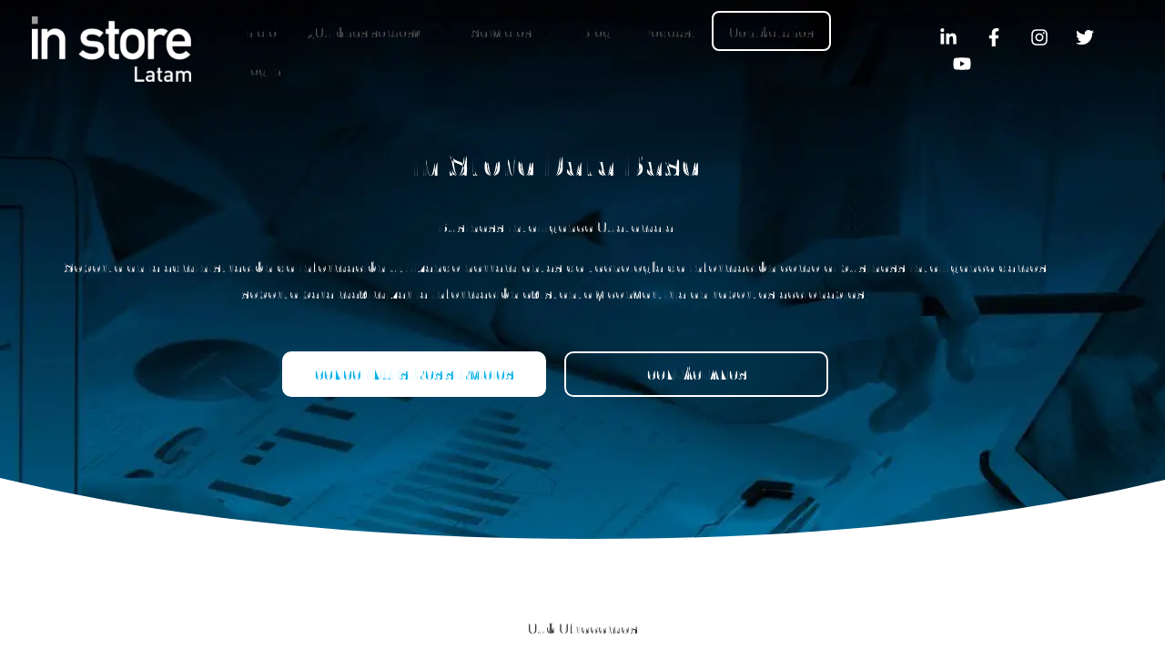

--- FILE ---
content_type: text/html; charset=UTF-8
request_url: https://www.instorelatam.com/business-intelligence-guatemala/
body_size: 112052
content:
<!DOCTYPE html><html lang="es" prefix="og: https://ogp.me/ns#"><head><script>if(navigator.userAgent.match(/MSIE|Internet Explorer/i)||navigator.userAgent.match(/Trident\/7\..*?rv:11/i)){let e=document.location.href;if(!e.match(/[?&]nonitro/)){if(e.indexOf("?")==-1){if(e.indexOf("#")==-1){document.location.href=e+"?nonitro=1"}else{document.location.href=e.replace("#","?nonitro=1#")}}else{if(e.indexOf("#")==-1){document.location.href=e+"&nonitro=1"}else{document.location.href=e.replace("#","&nonitro=1#")}}}}</script><link rel="preconnect" href="https://api.memberstack.io" /><link rel="preconnect" href="https://cdn-iacab.nitrocdn.com" /><script id="nitro-interactive-loader" nitro-exclude>(()=>{if(E()||L())return;let e=document.createElement("div");e.classList.add("nitro-interactive-loader");e.style.display="none";document.addEventListener("DOMContentLoaded",function(){document.body.appendChild(e);let t=document.createElement("style");t.id="nitro-interactive-loader-style";t.setAttribute("nitro-exclude","");t.innerHTML=atob("[base64]");document.head.appendChild(t)},{once:true});let t=["pointerdown","pointerup","mousedown","mouseup","focus","focusin","focusout","blur","resize","click"];let n=["focus","blur","resize"];let r=[];let o=[[123,243,111],[111,123,243],[243,111,123],[243,243,123],[123,243,243],[243,123,243],[243,243,243],[123,123,123]];let i=[];let a=null;let l={};let s=0;const d=.2126;const u=.7152;const p=.0722;const f=2.4;const c=new MessageChannel;let m={};let g=0;c.port1.onmessage=function(e){if(m[e.data]!=undefined){const t=m[e.data];delete m[e.data];t()}};function v(e){m[++g]=e;c.port2.postMessage(g);return g}function h(e){if(m[e]!=undefined){delete m[e]}}function y(e,t,n){var r=[e,t,n].map(e=>{e/=255;return e<=.03928?e/12.92:Math.pow((e+.055)/1.055,f)});return r[0]*d+r[1]*u+r[2]*p}function w(e,t){var n=y(...e);var r=y(...t);var o=Math.max(n,r);var i=Math.min(n,r);return(o+.05)/(i+.05)}document.addEventListener("DOMContentLoaded",function(){let t=document.elementFromPoint(100,1);let n=window.getComputedStyle(t);let r=n.backgroundColor;if(r==window.getComputedStyle(document.documentElement).backgroundColor){return}let o=[211,211,211];let i=w(o,r.match(/\d+/g).map(Number));if(i<4.5){return}e.style.background=r});function E(){return/iPad|iPhone|iPod/.test(navigator.userAgent)&&!window.MSStream}function L(){return/^((?!chrome|android).)*safari/i.test(navigator.userAgent)}function P(e){return e.tagName=="INPUT"||e.tagName=="TEXTAREA"||e.isContentEditable}function _(e){return e.tagName==="VIDEO"}async function b(t){if(t.nitroPromise==undefined){e.style.display="none";return}if(t.type=="click"&&i.length>0&&a==null){S(t)}N(t);C(t);await t.nitroPromise;x=setTimeout(()=>{if(s<=0){s=0;e.style.display="none";x=null}},10);if(!t.repeatDefaultIfNeeded||t.nitroDefaultPrevented){a=null;v(()=>{S(t)});return}if(window.NPRL!=undefined&&window.NPh!=undefined&&NPh.documentReadyState=="loading"){a=null;v(()=>{S(t)});return}I(t);v(()=>{S(t)})}function I(t){if(t.target instanceof HTMLElement&&t.target.tagName=="A"&&t.target.href){try{let e=document.querySelector("base")||window.location;let n=new URL(window.location.href);let r=new URL(t.target.href,e);let o=r.hash;r.hash="";n.hash="";if(o&&n.toString()==r.toString()){try{const e=document.querySelector(o);if(e){e.scrollIntoView({behavior:"smooth",block:"start"})}return}catch(e){}}}catch(e){}}let n="MouseEvent";if(t instanceof KeyboardEvent){n="KeyboardEvent";if(t.type=="keypress"&&t.target.tagName=="INPUT"){t.target.value+=t.key;e.style.display="none";return}}else if(t instanceof PointerEvent){n="PointerEvent"}else if(t instanceof FocusEvent){n="FocusEvent"}let r=new window[n](t.type,t);r.stopPropagation();r.stopImmediatePropagation();t.target.dispatchEvent(r)}let M=[];function T(e){const t=["Alt","ArrowDown","ArrowLeft","ArrowRight","ArrowUp","Backspace","Control","Delete","End","Enter","Escape","F1","F2","F3","F4","F5","F6","F7","F8","F9","F10","F11","F12","Home","Insert","Meta","NumLock","PageDown","PageUp","Pause","ScrollLock","Shift","Tab","CapsLock","ContextMenu","Shift","OS"];return!t.includes(e.key)&&e.key.length===1}function D(t){if(!t.isTrusted)return;if(t.nitroPromise!=undefined)return;if(t.target instanceof HTMLElement&&t.target.tagName=="A"&&t.target.href.length>0&&t.target.target=="_blank")return;if(n.indexOf(t.type)>-1&&t.target!==t.currentTarget){t.target._nitroInp_removeEventListener.call(t.target,t.type,b,{capture:false});t.target._nitroInp_addEventListener.call(t.target,t.type,b,{capture:false})}t.pointerDownPrevented=false;if(t instanceof KeyboardEvent){if(!T(t)){if(t.type=="keydown"||t.type=="keypress"){M.push(1)}else{M.pop()}}if(M.length>0||!P(t.target)){return}}if(P(t.target)||_(t.target)){let e=t.target;let n=false;if(l[t.type]!=undefined){let r=l[t.type];while(e!=null){if(r.has(e)){n=true;break}e=e.parentElement}}if(n){if(E()||L()){t.repeatDefaultIfNeeded=false;return}else{k(t);t.repeatDefaultIfNeeded=true}}else{t.repeatDefaultIfNeeded=false}}else if((t instanceof PointerEvent||t instanceof MouseEvent)&&t.button>1){t.repeatDefaultIfNeeded=false;return}else{k(t);t.repeatDefaultIfNeeded=true}H(t);F(t);A(t);if(e.style.display=="block"){if(a!==null){let t=Math.floor(Math.random()*(o.length-1));let n=`rgb(${o[t].join(",")})`;e.style.background=n}}else if(t.type=="pointerup"||t.type instanceof MouseEvent){if(t.target!=document.activeElement&&!O(t.target)){}e.style.display="block"}t.nitroPromise=new Promise((e,n)=>{let r=setTimeout(()=>{S(t)},1050);i.push([r,e,t])})}function S(e){if(!i.length){a=null;if(e.type=="click"&&O(e.target)){}return}let[t,n,r]=i.shift();if(e.type=="pointerdown"){e.pointerDownPrevented=e.nitroDefaultPrevented}r.pointerDownPrevented=e.pointerDownPrevented;clearTimeout(t);requestAnimationFrame(()=>{a=v(n)})}function k(e){if(e.type=="click"){e.preventDefault()}e.preventDefault=(function(){this.nitroDefaultPrevented=true}).bind(e);e.nitroDefaultPrevented=false;Object.defineProperty(e,"defaultPrevented",{enumerable:false,configurable:false,get:(function(){return this.nitroDefaultPrevented}).bind(e),set:()=>{}})}function N(e){e.nitroCurrentTarget=null;Object.defineProperty(e,"currentTarget",{enumerable:false,configurable:false,get:(function(){return this.nitroCurrentTarget}).bind(e),set:()=>{}})}function C(e){e.nitroEventPhase=0;Object.defineProperty(e,"eventPhase",{enumerable:false,configurable:false,get:(function(){return this.nitroEventPhase}).bind(e),set:()=>{}})}function A(e){e.nitroComposedPath=e.composedPath();e.composedPath=(function(){return this.nitroComposedPath}).bind(e)}function H(e){const t=e.__proto__.stopPropagation;e.stopPropagation=(function(){t.call(this);this.nitroStoppedPropagation=true;this.nitroStoppedPropagationAt=this.currentTarget}).bind(e);e.nitroStoppedPropagation=false;e.nitroStoppedPropagationAt=null}function F(e){const t=e.__proto__.stopImmediatePropagation;e.stopImmediatePropagation=(function(){t.call(this);this.nitroStoppedImmediatePropagation=true}).bind(e);e.nitroStoppedImmediatePropagation=false}function O(e){if(!(e instanceof HTMLElement)){return false}const t=["a","button","input","textarea","select","details"];const n=t.includes(e.tagName.toLowerCase())&&!e.disabled;const r=e.tagName.toLowerCase()==="a"&&e.hasAttribute("href");const o=e.hasAttribute("tabindex")&&e.tabIndex>=0;const i=window.getComputedStyle(e);const a=i.display!=="none"&&i.visibility!=="hidden";return(n||r||o)&&a}let x=null;HTMLElement.prototype._nitroInp_addEventListener=HTMLElement.prototype.addEventListener;HTMLDocument.prototype._nitroInp_addEventListener=HTMLDocument.prototype.addEventListener;Window.prototype._nitroInp_addEventListener=Window.prototype.addEventListener;HTMLElement.prototype.addEventListener=U;HTMLDocument.prototype.addEventListener=U;Window.prototype.addEventListener=U;HTMLElement.prototype._nitroInp_removeEventListener=HTMLElement.prototype.removeEventListener;HTMLDocument.prototype._nitroInp_removeEventListener=HTMLDocument.prototype.removeEventListener;Window.prototype._nitroInp_removeEventListener=Window.prototype.removeEventListener;HTMLElement.prototype.removeEventListener=W;HTMLDocument.prototype.removeEventListener=W;Window.prototype.removeEventListener=W;let R=new Map;function U(e,n,r){if(!n||!n.call&&(!n.handleEvent||!n.handleEvent.call)){return this._nitroInp_addEventListener.call(this,e,n,r)}if(!R.has(this)){R.set(this,new Map)}let o=R.get(this);let i=r?JSON.stringify(r):"";let a=e+i;if(!o.has(a)){o.set(a,new Map)}if(o.get(a).has(n)){return}const d=n.call!==undefined?n:n.handleEvent;const u=n.call!==undefined?this:n;let p=d.toString();if(t.indexOf(e)==-1){return this._nitroInp_addEventListener.call(this,e,n,r)}if(p.includes(".preventDefault(")){if(l[e]==undefined){l[e]=new Set}l[e].add(this)}let f=async function(e){let t;if(e.nitroPromise==undefined){d.call(u,e);return}else{t=e.nitroPromise}let n;let r=new Promise((e,t)=>{n=e});e.nitroPromise=r;if(x!=null){clearTimeout(x);x=null}const o=e.currentTarget;const i=e.eventPhase;s++;await t;e.nitroCurrentTarget=o;e.nitroEventPhase=i;let a=false;if(e.pointerDownPrevented&&(e.type=="mousedown"||e.type=="mouseup")){a=true}if(e.nitroStoppedImmediatePropagation){a=true}else if(e.nitroStoppedPropagation&&e.nitroStoppedPropagationAt!=o){a=true}if(!a){try{d.call(u,e)}catch(e){}}s--;v(n)};o.get(a).set(n,f);let c=this._nitroInp_addEventListener.call(this,e,f,r);window._nitroInp_removeEventListener.call(window,e,b,{capture:false});window._nitroInp_addEventListener.call(window,e,b,{capture:false});return c}function W(e,t,n){if(!R.has(this)){return this._nitroInp_removeEventListener.call(this,e,t,n)}let r=R.get(this);let o=n?JSON.stringify(n):"";let i=e+o;if(!r.has(i)){return this._nitroInp_removeEventListener.call(this,e,t,n)}let a=r.get(i).get(t);if(a!=undefined){r.get(i).delete(t);return this._nitroInp_removeEventListener.call(this,e,a,n)}return this._nitroInp_removeEventListener.call(this,e,t,n)}for(let e in t){window._nitroInp_addEventListener.call(window,t[e],D,{capture:true});if(n.indexOf(t[e])==-1){window._nitroInp_removeEventListener.call(window,t[e],b,{capture:false});window._nitroInp_addEventListener.call(window,t[e],b,{capture:false})}}})();</script><meta charset="UTF-8" /><meta name="viewport" content="width=device-width, initial-scale=1" /><title>Business intelligence Guatemala - In store</title><meta name="description" content="Impulsa decisiones con Business Intelligence: tecnología y machine learning para gestionar datos con precisión." /><meta name="robots" content="follow, index, max-snippet:-1, max-video-preview:-1, max-image-preview:large" /><meta property="og:locale" content="es_ES" /><meta property="og:type" content="article" /><meta property="og:title" content="Business intelligence Guatemala - In store" /><meta property="og:description" content="Impulsa decisiones con Business Intelligence: tecnología y machine learning para gestionar datos con precisión." /><meta property="og:url" content="https://www.instorelatam.com/business-intelligence-guatemala/" /><meta property="og:site_name" content="In Store - Servicios de Trademarketing" /><meta property="og:updated_time" content="2025-08-05T14:09:56-05:00" /><meta property="og:image" content="https://instorelatam.com/wp-content/uploads/2023/11/in-store-data-base-consolidacion.png" /><meta property="og:image:alt" content="business intelligence guatemala" /><meta property="article:published_time" content="2023-11-15T20:22:41-05:00" /><meta property="article:modified_time" content="2025-08-05T14:09:56-05:00" /><meta name="twitter:card" content="summary_large_image" /><meta name="twitter:title" content="Business intelligence Guatemala - In store" /><meta name="twitter:description" content="Impulsa decisiones con Business Intelligence: tecnología y machine learning para gestionar datos con precisión." /><meta name="twitter:image" content="https://instorelatam.com/wp-content/uploads/2023/11/in-store-data-base-consolidacion.png" /><meta name="twitter:label1" content="Tiempo de lectura" /><meta name="twitter:data1" content="3 minutos" /><meta name="generator" content="Elementor 3.34.1; features: additional_custom_breakpoints; settings: css_print_method-external, google_font-enabled, font_display-auto" /><meta name="msapplication-TileImage" content="https://www.instorelatam.com/wp-content/uploads/2022/12/logo-in-store-sitio-1.png" /><meta name="generator" content="NitroPack" /><script>var NPSH,NitroScrollHelper;NPSH=NitroScrollHelper=function(){let e=null;const o=window.sessionStorage.getItem("nitroScrollPos");function t(){let e=JSON.parse(window.sessionStorage.getItem("nitroScrollPos"))||{};if(typeof e!=="object"){e={}}e[document.URL]=window.scrollY;window.sessionStorage.setItem("nitroScrollPos",JSON.stringify(e))}window.addEventListener("scroll",function(){if(e!==null){clearTimeout(e)}e=setTimeout(t,200)},{passive:true});let r={};r.getScrollPos=()=>{if(!o){return 0}const e=JSON.parse(o);return e[document.URL]||0};r.isScrolled=()=>{return r.getScrollPos()>document.documentElement.clientHeight*.5};return r}();</script><script>(function(){var a=false;var e=document.documentElement.classList;var i=navigator.userAgent.toLowerCase();var n=["android","iphone","ipad"];var r=n.length;var o;var d=null;for(var t=0;t<r;t++){o=n[t];if(i.indexOf(o)>-1)d=o;if(e.contains(o)){a=true;e.remove(o)}}if(a&&d){e.add(d);if(d=="iphone"||d=="ipad"){e.add("ios")}}})();</script><script type="text/worker" id="nitro-web-worker">var preloadRequests=0;var remainingCount={};var baseURI="";self.onmessage=function(e){switch(e.data.cmd){case"RESOURCE_PRELOAD":var o=e.data.requestId;remainingCount[o]=0;e.data.resources.forEach(function(e){preload(e,function(o){return function(){console.log(o+" DONE: "+e);if(--remainingCount[o]==0){self.postMessage({cmd:"RESOURCE_PRELOAD",requestId:o})}}}(o));remainingCount[o]++});break;case"SET_BASEURI":baseURI=e.data.uri;break}};async function preload(e,o){if(typeof URL!=="undefined"&&baseURI){try{var a=new URL(e,baseURI);e=a.href}catch(e){console.log("Worker error: "+e.message)}}console.log("Preloading "+e);try{var n=new Request(e,{mode:"no-cors",redirect:"follow"});await fetch(n);o()}catch(a){console.log(a);var r=new XMLHttpRequest;r.responseType="blob";r.onload=o;r.onerror=o;r.open("GET",e,true);r.send()}}</script><script nitro-exclude>window.nitroGtmExcludes = 'WyJhLHMseSxuLGMsaCxpLGQsZSIsImEsIHMsIHksIG4sIGMsIGgsIGksIGQsIGUiLCJhc3luY1xcLWhpZGUiLCJ2YXIgX3Z3b19jb2RlIiwidHJ1c3Rsb2dvXFwuanMiLCJUcnVzdExvZ28iLCIuKj91c2VcXC50eXBla2l0XFwubmV0Lio/IiwiLio/[base64]/[base64]/YXBwXFwuZWN3aWRcXC5jb20uKj8iLCJwYXlwYWxcXC5jb21cXFwvc2RrXFxcL2pzIiwidmFyIGFuZ2VsbGV5ZV9pbl9jb250ZW50X3BhcmFtIiwiYXBwXFwub250cmFwb3J0XFwuY29tIiwiLio/bXNnc25kclxcLmNvbS4qPyIsIi4qP3NlYXJjaGxpZ2h0XFwucGFydG5lcnNcXFwvcGhvdG9uXFxcL3Bob3Rvbi4qP2pzIiwiLio/cm9vZlxcLXF1b3RlXFwtcHJvXFwtd2lkZ2V0XFwuanMuKj8iLCIuKj9jYWxsdHJrLio/IiwiLio/Y2FsbHJhaWwuKj8iLCIuKj9ibG9naGVyYWRzLio/IiwiLio/[base64]/IiwiaHR0cHNcXDpcXFwvXFxcL2N3dlxcLmlvXFxcLy4qPyIsIi4qP3dlYlxcLmNtcFxcLnVzZXJjZW50cmljc1xcLmV1XFxcL3VpXFxcL2xvYWRlclxcLmpzLio/IiwiLio/b3Nhbm9cXC5jb21cXFwvLio/IiwiaHR0cHNcXDpcXFwvXFxcL2FwaVxcLnNjaGVkdWxlZW5naW5lXFwubmV0XFxcL3NlXFwtd2ViXFwtYXBpLio/[base64]/IiwiLio/[base64]/[base64]/c3F1YXJlc3BhY2UiLCIuKj9kb2N1bWVudFxcLmFkZEV2ZW50TGlzdGVuZXJcXChcIkRPTUNvbnRlbnRMb2FkZWRcIiwgZnVuY3Rpb25cXChcXCkgXFx7Il0=';</script><script id="nprl">(()=>{if(window.NPRL!=undefined)return;(function(e){var t=e.prototype;t.after||(t.after=function(){var e,t=arguments,n=t.length,r=0,i=this,o=i.parentNode,a=Node,c=String,u=document;if(o!==null){while(r<n){(e=t[r])instanceof a?(i=i.nextSibling)!==null?o.insertBefore(e,i):o.appendChild(e):o.appendChild(u.createTextNode(c(e)));++r}}})})(Element);var e,t;e=t=function(){var t=false;var r=window.URL||window.webkitURL;var i=true;var o=true;var a=2;var c=null;var u=null;var d=true;var s=window.nitroGtmExcludes!=undefined;var l=s?JSON.parse(atob(window.nitroGtmExcludes)).map(e=>new RegExp(e)):[];var f;var m;var v=null;var p=null;var g=null;var h={touch:["touchmove","touchend"],default:["mousemove","click","keydown","wheel"]};var E=true;var y=[];var w=false;var b=[];var S=0;var N=0;var L=false;var T=0;var R=null;var O=false;var A=false;var C=false;var P=[];var I=[];var M=[];var k=[];var x=false;var _={};var j=new Map;var B="noModule"in HTMLScriptElement.prototype;var q=requestAnimationFrame||mozRequestAnimationFrame||webkitRequestAnimationFrame||msRequestAnimationFrame;const D="gtm.js?id=";function H(e,t){if(!_[e]){_[e]=[]}_[e].push(t)}function U(e,t){if(_[e]){var n=0,r=_[e];for(var n=0;n<r.length;n++){r[n].call(this,t)}}}function Y(){(function(e,t){var r=null;var i=function(e){r(e)};var o=null;var a={};var c=null;var u=null;var d=0;e.addEventListener(t,function(r){if(["load","DOMContentLoaded"].indexOf(t)!=-1){if(u){Q(function(){e.triggerNitroEvent(t)})}c=true}else if(t=="readystatechange"){d++;n.ogReadyState=d==1?"interactive":"complete";if(u&&u>=d){n.documentReadyState=n.ogReadyState;Q(function(){e.triggerNitroEvent(t)})}}});e.addEventListener(t+"Nitro",function(e){if(["load","DOMContentLoaded"].indexOf(t)!=-1){if(!c){e.preventDefault();e.stopImmediatePropagation()}else{}u=true}else if(t=="readystatechange"){u=n.documentReadyState=="interactive"?1:2;if(d<u){e.preventDefault();e.stopImmediatePropagation()}}});switch(t){case"load":o="onload";break;case"readystatechange":o="onreadystatechange";break;case"pageshow":o="onpageshow";break;default:o=null;break}if(o){Object.defineProperty(e,o,{get:function(){return r},set:function(n){if(typeof n!=="function"){r=null;e.removeEventListener(t+"Nitro",i)}else{if(!r){e.addEventListener(t+"Nitro",i)}r=n}}})}Object.defineProperty(e,"addEventListener"+t,{value:function(r){if(r!=t||!n.startedScriptLoading||document.currentScript&&document.currentScript.hasAttribute("nitro-exclude")){}else{arguments[0]+="Nitro"}e.ogAddEventListener.apply(e,arguments);a[arguments[1]]=arguments[0]}});Object.defineProperty(e,"removeEventListener"+t,{value:function(t){var n=a[arguments[1]];arguments[0]=n;e.ogRemoveEventListener.apply(e,arguments)}});Object.defineProperty(e,"triggerNitroEvent"+t,{value:function(t,n){n=n||e;var r=new Event(t+"Nitro",{bubbles:true});r.isNitroPack=true;Object.defineProperty(r,"type",{get:function(){return t},set:function(){}});Object.defineProperty(r,"target",{get:function(){return n},set:function(){}});e.dispatchEvent(r)}});if(typeof e.triggerNitroEvent==="undefined"){(function(){var t=e.addEventListener;var n=e.removeEventListener;Object.defineProperty(e,"ogAddEventListener",{value:t});Object.defineProperty(e,"ogRemoveEventListener",{value:n});Object.defineProperty(e,"addEventListener",{value:function(n){var r="addEventListener"+n;if(typeof e[r]!=="undefined"){e[r].apply(e,arguments)}else{t.apply(e,arguments)}},writable:true});Object.defineProperty(e,"removeEventListener",{value:function(t){var r="removeEventListener"+t;if(typeof e[r]!=="undefined"){e[r].apply(e,arguments)}else{n.apply(e,arguments)}}});Object.defineProperty(e,"triggerNitroEvent",{value:function(t,n){var r="triggerNitroEvent"+t;if(typeof e[r]!=="undefined"){e[r].apply(e,arguments)}}})})()}}).apply(null,arguments)}Y(window,"load");Y(window,"pageshow");Y(window,"DOMContentLoaded");Y(document,"DOMContentLoaded");Y(document,"readystatechange");try{var F=new Worker(r.createObjectURL(new Blob([document.getElementById("nitro-web-worker").textContent],{type:"text/javascript"})))}catch(e){var F=new Worker("data:text/javascript;base64,"+btoa(document.getElementById("nitro-web-worker").textContent))}F.onmessage=function(e){if(e.data.cmd=="RESOURCE_PRELOAD"){U(e.data.requestId,e)}};if(typeof document.baseURI!=="undefined"){F.postMessage({cmd:"SET_BASEURI",uri:document.baseURI})}var G=function(e){if(--S==0){Q(K)}};var W=function(e){e.target.removeEventListener("load",W);e.target.removeEventListener("error",W);e.target.removeEventListener("nitroTimeout",W);if(e.type!="nitroTimeout"){clearTimeout(e.target.nitroTimeout)}if(--N==0&&S==0){Q(J)}};var X=function(e){var t=e.textContent;try{var n=r.createObjectURL(new Blob([t.replace(/^(?:<!--)?(.*?)(?:-->)?$/gm,"$1")],{type:"text/javascript"}))}catch(e){var n="data:text/javascript;base64,"+btoa(t.replace(/^(?:<!--)?(.*?)(?:-->)?$/gm,"$1"))}return n};var K=function(){n.documentReadyState="interactive";document.triggerNitroEvent("readystatechange");document.triggerNitroEvent("DOMContentLoaded");if(window.pageYOffset||window.pageXOffset){window.dispatchEvent(new Event("scroll"))}A=true;Q(function(){if(N==0){Q(J)}Q($)})};var J=function(){if(!A||O)return;O=true;R.disconnect();en();n.documentReadyState="complete";document.triggerNitroEvent("readystatechange");window.triggerNitroEvent("load",document);window.triggerNitroEvent("pageshow",document);if(window.pageYOffset||window.pageXOffset||location.hash){let e=typeof history.scrollRestoration!=="undefined"&&history.scrollRestoration=="auto";if(e&&typeof NPSH!=="undefined"&&NPSH.getScrollPos()>0&&window.pageYOffset>document.documentElement.clientHeight*.5){window.scrollTo(0,NPSH.getScrollPos())}else if(location.hash){try{let e=document.querySelector(location.hash);if(e){e.scrollIntoView()}}catch(e){}}}var e=null;if(a==1){e=eo}else{e=eu}Q(e)};var Q=function(e){setTimeout(e,0)};var V=function(e){if(e.type=="touchend"||e.type=="click"){g=e}};var $=function(){if(d&&g){setTimeout(function(e){return function(){var t=function(e,t,n){var r=new Event(e,{bubbles:true,cancelable:true});if(e=="click"){r.clientX=t;r.clientY=n}else{r.touches=[{clientX:t,clientY:n}]}return r};var n;if(e.type=="touchend"){var r=e.changedTouches[0];n=document.elementFromPoint(r.clientX,r.clientY);n.dispatchEvent(t("touchstart"),r.clientX,r.clientY);n.dispatchEvent(t("touchend"),r.clientX,r.clientY);n.dispatchEvent(t("click"),r.clientX,r.clientY)}else if(e.type=="click"){n=document.elementFromPoint(e.clientX,e.clientY);n.dispatchEvent(t("click"),e.clientX,e.clientY)}}}(g),150);g=null}};var z=function(e){if(e.tagName=="SCRIPT"&&!e.hasAttribute("data-nitro-for-id")&&!e.hasAttribute("nitro-document-write")||e.tagName=="IMG"&&(e.hasAttribute("src")||e.hasAttribute("srcset"))||e.tagName=="IFRAME"&&e.hasAttribute("src")||e.tagName=="LINK"&&e.hasAttribute("href")&&e.hasAttribute("rel")&&e.getAttribute("rel")=="stylesheet"){if(e.tagName==="IFRAME"&&e.src.indexOf("about:blank")>-1){return}var t="";switch(e.tagName){case"LINK":t=e.href;break;case"IMG":if(k.indexOf(e)>-1)return;t=e.srcset||e.src;break;default:t=e.src;break}var n=e.getAttribute("type");if(!t&&e.tagName!=="SCRIPT")return;if((e.tagName=="IMG"||e.tagName=="LINK")&&(t.indexOf("data:")===0||t.indexOf("blob:")===0))return;if(e.tagName=="SCRIPT"&&n&&n!=="text/javascript"&&n!=="application/javascript"){if(n!=="module"||!B)return}if(e.tagName==="SCRIPT"){if(k.indexOf(e)>-1)return;if(e.noModule&&B){return}let t=null;if(document.currentScript){if(document.currentScript.src&&document.currentScript.src.indexOf(D)>-1){t=document.currentScript}if(document.currentScript.hasAttribute("data-nitro-gtm-id")){e.setAttribute("data-nitro-gtm-id",document.currentScript.getAttribute("data-nitro-gtm-id"))}}else if(window.nitroCurrentScript){if(window.nitroCurrentScript.src&&window.nitroCurrentScript.src.indexOf(D)>-1){t=window.nitroCurrentScript}}if(t&&s){let n=false;for(const t of l){n=e.src?t.test(e.src):t.test(e.textContent);if(n){break}}if(!n){e.type="text/googletagmanagerscript";let n=t.hasAttribute("data-nitro-gtm-id")?t.getAttribute("data-nitro-gtm-id"):t.id;if(!j.has(n)){j.set(n,[])}let r=j.get(n);r.push(e);return}}if(!e.src){if(e.textContent.length>0){e.textContent+="\n;if(document.currentScript.nitroTimeout) {clearTimeout(document.currentScript.nitroTimeout);}; setTimeout(function() { this.dispatchEvent(new Event('load')); }.bind(document.currentScript), 0);"}else{return}}else{}k.push(e)}if(!e.hasOwnProperty("nitroTimeout")){N++;e.addEventListener("load",W,true);e.addEventListener("error",W,true);e.addEventListener("nitroTimeout",W,true);e.nitroTimeout=setTimeout(function(){console.log("Resource timed out",e);e.dispatchEvent(new Event("nitroTimeout"))},5e3)}}};var Z=function(e){if(e.hasOwnProperty("nitroTimeout")&&e.nitroTimeout){clearTimeout(e.nitroTimeout);e.nitroTimeout=null;e.dispatchEvent(new Event("nitroTimeout"))}};document.documentElement.addEventListener("load",function(e){if(e.target.tagName=="SCRIPT"||e.target.tagName=="IMG"){k.push(e.target)}},true);document.documentElement.addEventListener("error",function(e){if(e.target.tagName=="SCRIPT"||e.target.tagName=="IMG"){k.push(e.target)}},true);var ee=["appendChild","replaceChild","insertBefore","prepend","append","before","after","replaceWith","insertAdjacentElement"];var et=function(){if(s){window._nitro_setTimeout=window.setTimeout;window.setTimeout=function(e,t,...n){let r=document.currentScript||window.nitroCurrentScript;if(!r||r.src&&r.src.indexOf(D)==-1){return window._nitro_setTimeout.call(window,e,t,...n)}return window._nitro_setTimeout.call(window,function(e,t){return function(...n){window.nitroCurrentScript=e;t(...n)}}(r,e),t,...n)}}ee.forEach(function(e){HTMLElement.prototype["og"+e]=HTMLElement.prototype[e];HTMLElement.prototype[e]=function(...t){if(this.parentNode||this===document.documentElement){switch(e){case"replaceChild":case"insertBefore":t.pop();break;case"insertAdjacentElement":t.shift();break}t.forEach(function(e){if(!e)return;if(e.tagName=="SCRIPT"){z(e)}else{if(e.children&&e.children.length>0){e.querySelectorAll("script").forEach(z)}}})}return this["og"+e].apply(this,arguments)}})};var en=function(){if(s&&typeof window._nitro_setTimeout==="function"){window.setTimeout=window._nitro_setTimeout}ee.forEach(function(e){HTMLElement.prototype[e]=HTMLElement.prototype["og"+e]})};var er=async function(){if(o){ef(f);ef(V);if(v){clearTimeout(v);v=null}}if(T===1){L=true;return}else if(T===0){T=-1}n.startedScriptLoading=true;Object.defineProperty(document,"readyState",{get:function(){return n.documentReadyState},set:function(){}});var e=document.documentElement;var t={attributes:true,attributeFilter:["src"],childList:true,subtree:true};R=new MutationObserver(function(e,t){e.forEach(function(e){if(e.type=="childList"&&e.addedNodes.length>0){e.addedNodes.forEach(function(e){if(!document.documentElement.contains(e)){return}if(e.tagName=="IMG"||e.tagName=="IFRAME"||e.tagName=="LINK"){z(e)}})}if(e.type=="childList"&&e.removedNodes.length>0){e.removedNodes.forEach(function(e){if(e.tagName=="IFRAME"||e.tagName=="LINK"){Z(e)}})}if(e.type=="attributes"){var t=e.target;if(!document.documentElement.contains(t)){return}if(t.tagName=="IFRAME"||t.tagName=="LINK"||t.tagName=="IMG"||t.tagName=="SCRIPT"){z(t)}}})});R.observe(e,t);if(!s){et()}await Promise.all(P);var r=b.shift();var i=null;var a=false;while(r){var c;var u=JSON.parse(atob(r.meta));var d=u.delay;if(r.type=="inline"){var l=document.getElementById(r.id);if(l){l.remove()}else{r=b.shift();continue}c=X(l);if(c===false){r=b.shift();continue}}else{c=r.src}if(!a&&r.type!="inline"&&(typeof u.attributes.async!="undefined"||typeof u.attributes.defer!="undefined")){if(i===null){i=r}else if(i===r){a=true}if(!a){b.push(r);r=b.shift();continue}}var m=document.createElement("script");m.src=c;m.setAttribute("data-nitro-for-id",r.id);for(var p in u.attributes){try{if(u.attributes[p]===false){m.setAttribute(p,"")}else{m.setAttribute(p,u.attributes[p])}}catch(e){console.log("Error while setting script attribute",m,e)}}m.async=false;if(u.canonicalLink!=""&&Object.getOwnPropertyDescriptor(m,"src")?.configurable!==false){(e=>{Object.defineProperty(m,"src",{get:function(){return e.canonicalLink},set:function(){}})})(u)}if(d){setTimeout((function(e,t){var n=document.querySelector("[data-nitro-marker-id='"+t+"']");if(n){n.after(e)}else{document.head.appendChild(e)}}).bind(null,m,r.id),d)}else{m.addEventListener("load",G);m.addEventListener("error",G);if(!m.noModule||!B){S++}var g=document.querySelector("[data-nitro-marker-id='"+r.id+"']");if(g){Q(function(e,t){return function(){e.after(t)}}(g,m))}else{Q(function(e){return function(){document.head.appendChild(e)}}(m))}}r=b.shift()}};var ei=function(){var e=document.getElementById("nitro-deferred-styles");var t=document.createElement("div");t.innerHTML=e.textContent;return t};var eo=async function(e){isPreload=e&&e.type=="NitroPreload";if(!isPreload){T=-1;E=false;if(o){ef(f);ef(V);if(v){clearTimeout(v);v=null}}}if(w===false){var t=ei();let e=t.querySelectorAll('style,link[rel="stylesheet"]');w=e.length;if(w){let e=document.getElementById("nitro-deferred-styles-marker");e.replaceWith.apply(e,t.childNodes)}else if(isPreload){Q(ed)}else{es()}}else if(w===0&&!isPreload){es()}};var ea=function(){var e=ei();var t=e.childNodes;var n;var r=[];for(var i=0;i<t.length;i++){n=t[i];if(n.href){r.push(n.href)}}var o="css-preload";H(o,function(e){eo(new Event("NitroPreload"))});if(r.length){F.postMessage({cmd:"RESOURCE_PRELOAD",resources:r,requestId:o})}else{Q(function(){U(o)})}};var ec=function(){if(T===-1)return;T=1;var e=[];var t,n;for(var r=0;r<b.length;r++){t=b[r];if(t.type!="inline"){if(t.src){n=JSON.parse(atob(t.meta));if(n.delay)continue;if(n.attributes.type&&n.attributes.type=="module"&&!B)continue;e.push(t.src)}}}if(e.length){var i="js-preload";H(i,function(e){T=2;if(L){Q(er)}});F.postMessage({cmd:"RESOURCE_PRELOAD",resources:e,requestId:i})}};var eu=function(){while(I.length){style=I.shift();if(style.hasAttribute("nitropack-onload")){style.setAttribute("onload",style.getAttribute("nitropack-onload"));Q(function(e){return function(){e.dispatchEvent(new Event("load"))}}(style))}}while(M.length){style=M.shift();if(style.hasAttribute("nitropack-onerror")){style.setAttribute("onerror",style.getAttribute("nitropack-onerror"));Q(function(e){return function(){e.dispatchEvent(new Event("error"))}}(style))}}};var ed=function(){if(!x){if(i){Q(function(){var e=document.getElementById("nitro-critical-css");if(e){e.remove()}})}x=true;onStylesLoadEvent=new Event("NitroStylesLoaded");onStylesLoadEvent.isNitroPack=true;window.dispatchEvent(onStylesLoadEvent)}};var es=function(){if(a==2){Q(er)}else{eu()}};var el=function(e){m.forEach(function(t){document.addEventListener(t,e,true)})};var ef=function(e){m.forEach(function(t){document.removeEventListener(t,e,true)})};if(s){et()}return{setAutoRemoveCriticalCss:function(e){i=e},registerScript:function(e,t,n){b.push({type:"remote",src:e,id:t,meta:n})},registerInlineScript:function(e,t){b.push({type:"inline",id:e,meta:t})},registerStyle:function(e,t,n){y.push({href:e,rel:t,media:n})},onLoadStyle:function(e){I.push(e);if(w!==false&&--w==0){Q(ed);if(E){E=false}else{es()}}},onErrorStyle:function(e){M.push(e);if(w!==false&&--w==0){Q(ed);if(E){E=false}else{es()}}},loadJs:function(e,t){if(!e.src){var n=X(e);if(n!==false){e.src=n;e.textContent=""}}if(t){Q(function(e,t){return function(){e.after(t)}}(t,e))}else{Q(function(e){return function(){document.head.appendChild(e)}}(e))}},loadQueuedResources:async function(){window.dispatchEvent(new Event("NitroBootStart"));if(p){clearTimeout(p);p=null}window.removeEventListener("load",e.loadQueuedResources);f=a==1?er:eo;if(!o||g){Q(f)}else{if(navigator.userAgent.indexOf(" Edge/")==-1){ea();H("css-preload",ec)}el(f);if(u){if(c){v=setTimeout(f,c)}}else{}}},fontPreload:function(e){var t="critical-fonts";H(t,function(e){document.getElementById("nitro-critical-fonts").type="text/css"});F.postMessage({cmd:"RESOURCE_PRELOAD",resources:e,requestId:t})},boot:function(){if(t)return;t=true;C=typeof NPSH!=="undefined"&&NPSH.isScrolled();let n=document.prerendering;if(location.hash||C||n){o=false}m=h.default.concat(h.touch);p=setTimeout(e.loadQueuedResources,1500);el(V);if(C){e.loadQueuedResources()}else{window.addEventListener("load",e.loadQueuedResources)}},addPrerequisite:function(e){P.push(e)},getTagManagerNodes:function(e){if(!e)return j;return j.get(e)??[]}}}();var n,r;n=r=function(){var t=document.write;return{documentWrite:function(n,r){if(n&&n.hasAttribute("nitro-exclude")){return t.call(document,r)}var i=null;if(n.documentWriteContainer){i=n.documentWriteContainer}else{i=document.createElement("span");n.documentWriteContainer=i}var o=null;if(n){if(n.hasAttribute("data-nitro-for-id")){o=document.querySelector('template[data-nitro-marker-id="'+n.getAttribute("data-nitro-for-id")+'"]')}else{o=n}}i.innerHTML+=r;i.querySelectorAll("script").forEach(function(e){e.setAttribute("nitro-document-write","")});if(!i.parentNode){if(o){o.parentNode.insertBefore(i,o)}else{document.body.appendChild(i)}}var a=document.createElement("span");a.innerHTML=r;var c=a.querySelectorAll("script");if(c.length){c.forEach(function(t){var n=t.getAttributeNames();var r=document.createElement("script");n.forEach(function(e){r.setAttribute(e,t.getAttribute(e))});r.async=false;if(!t.src&&t.textContent){r.textContent=t.textContent}e.loadJs(r,o)})}},TrustLogo:function(e,t){var n=document.getElementById(e);var r=document.createElement("img");r.src=t;n.parentNode.insertBefore(r,n)},documentReadyState:"loading",ogReadyState:document.readyState,startedScriptLoading:false,loadScriptDelayed:function(e,t){setTimeout(function(){var t=document.createElement("script");t.src=e;document.head.appendChild(t)},t)}}}();document.write=function(e){n.documentWrite(document.currentScript,e)};document.writeln=function(e){n.documentWrite(document.currentScript,e+"\n")};window.NPRL=e;window.NitroResourceLoader=t;window.NPh=n;window.NitroPackHelper=r})();</script><template id="nitro-deferred-styles-marker"></template><style id="nitro-fonts">@font-face{font-family:"Material Icons";font-style:normal;font-weight:400;src:url("https://cdn-iacab.nitrocdn.com/tKXkVnETqkGYzqInawKyMJMkJdvJvLWJ/assets/static/source/rev-63841e8/www.instorelatam.com/wp-content/plugins/formcraft3/lib/material-icons/MaterialIcons-Regular.eot");src:local("Material Icons"),local("MaterialIcons-Regular"),url("https://cdn-iacab.nitrocdn.com/tKXkVnETqkGYzqInawKyMJMkJdvJvLWJ/assets/static/optimized/rev-63841e8/www.instorelatam.com/wp-content/plugins/formcraft3/lib/material-icons/nitro-min-4311653-24aa4513-14-MaterialIcons-Regular.ttf") format("truetype");font-display:swap}@font-face{font-family:"Font Awesome 5 Free";font-style:normal;font-weight:400;font-display:swap;src:url("https://cdn-iacab.nitrocdn.com/tKXkVnETqkGYzqInawKyMJMkJdvJvLWJ/assets/static/source/rev-63841e8/www.instorelatam.com/wp-content/plugins/elementor/assets/lib/font-awesome/webfonts/fa-regular-400.eot");src:url("https://cdn-iacab.nitrocdn.com/tKXkVnETqkGYzqInawKyMJMkJdvJvLWJ/assets/static/source/rev-63841e8/www.instorelatam.com/wp-content/plugins/elementor/assets/lib/font-awesome/webfonts/fa-regular-400.woff2") format("woff2")}@font-face{font-family:"Font Awesome 5 Free";font-style:normal;font-weight:900;font-display:swap;src:url("https://cdn-iacab.nitrocdn.com/tKXkVnETqkGYzqInawKyMJMkJdvJvLWJ/assets/static/source/rev-63841e8/www.instorelatam.com/wp-content/plugins/elementor/assets/lib/font-awesome/webfonts/fa-solid-900.eot");src:url("https://cdn-iacab.nitrocdn.com/tKXkVnETqkGYzqInawKyMJMkJdvJvLWJ/assets/static/optimized/rev-63841e8/www.instorelatam.com/wp-content/plugins/elementor/assets/lib/font-awesome/webfonts/nitro-min-4311653-4c4de13f-8-fa-solid-900.woff2") format("woff2")}@font-face{font-family:"Barlow";font-style:italic;font-weight:100;font-display:swap;src:url("https://cdn-iacab.nitrocdn.com/tKXkVnETqkGYzqInawKyMJMkJdvJvLWJ/assets/static/optimized/rev-63841e8/www.instorelatam.com/wp-content/uploads/omgf/elementor-gf-local-barlow/nitro-min-4311653-38c5013f-14-9bb8dd737efd7c1ed3b84c5778abbe52.barlow-italic-latin-100.woff2") format("woff2");unicode-range:U+0000-00FF,U+0131,U+0152-0153,U+02BB-02BC,U+02C6,U+02DA,U+02DC,U+0304,U+0308,U+0329,U+2000-206F,U+20AC,U+2122,U+2191,U+2193,U+2212,U+2215,U+FEFF,U+FFFD}@font-face{font-family:"Barlow";font-style:italic;font-weight:200;font-display:swap;src:url("https://cdn-iacab.nitrocdn.com/tKXkVnETqkGYzqInawKyMJMkJdvJvLWJ/assets/static/optimized/rev-63841e8/www.instorelatam.com/wp-content/uploads/omgf/elementor-gf-local-barlow/nitro-min-4311653-80ee0be2-14-9bb8dd737efd7c1ed3b84c5778abbe52.barlow-italic-latin-200.woff2") format("woff2");unicode-range:U+0000-00FF,U+0131,U+0152-0153,U+02BB-02BC,U+02C6,U+02DA,U+02DC,U+0304,U+0308,U+0329,U+2000-206F,U+20AC,U+2122,U+2191,U+2193,U+2212,U+2215,U+FEFF,U+FFFD}@font-face{font-family:"Barlow";font-style:italic;font-weight:300;font-display:swap;src:url("https://cdn-iacab.nitrocdn.com/tKXkVnETqkGYzqInawKyMJMkJdvJvLWJ/assets/static/optimized/rev-63841e8/www.instorelatam.com/wp-content/uploads/omgf/elementor-gf-local-barlow/nitro-min-4311653-22625ec4-14-9bb8dd737efd7c1ed3b84c5778abbe52.barlow-italic-latin-300.woff2") format("woff2");unicode-range:U+0000-00FF,U+0131,U+0152-0153,U+02BB-02BC,U+02C6,U+02DA,U+02DC,U+0304,U+0308,U+0329,U+2000-206F,U+20AC,U+2122,U+2191,U+2193,U+2212,U+2215,U+FEFF,U+FFFD}@font-face{font-family:"Barlow";font-style:italic;font-weight:400;font-display:swap;src:url("https://cdn-iacab.nitrocdn.com/tKXkVnETqkGYzqInawKyMJMkJdvJvLWJ/assets/static/optimized/rev-63841e8/www.instorelatam.com/wp-content/uploads/omgf/elementor-gf-local-barlow/nitro-min-4311653-425ef4c0-14-9bb8dd737efd7c1ed3b84c5778abbe52.barlow-italic-latin-400.woff2") format("woff2");unicode-range:U+0000-00FF,U+0131,U+0152-0153,U+02BB-02BC,U+02C6,U+02DA,U+02DC,U+0304,U+0308,U+0329,U+2000-206F,U+20AC,U+2122,U+2191,U+2193,U+2212,U+2215,U+FEFF,U+FFFD}@font-face{font-family:"Barlow";font-style:italic;font-weight:500;font-display:swap;src:url("https://cdn-iacab.nitrocdn.com/tKXkVnETqkGYzqInawKyMJMkJdvJvLWJ/assets/static/optimized/rev-63841e8/www.instorelatam.com/wp-content/uploads/omgf/elementor-gf-local-barlow/nitro-min-4311653-7fae7083-14-9bb8dd737efd7c1ed3b84c5778abbe52.barlow-italic-latin-500.woff2") format("woff2");unicode-range:U+0000-00FF,U+0131,U+0152-0153,U+02BB-02BC,U+02C6,U+02DA,U+02DC,U+0304,U+0308,U+0329,U+2000-206F,U+20AC,U+2122,U+2191,U+2193,U+2212,U+2215,U+FEFF,U+FFFD}@font-face{font-family:"Barlow";font-style:italic;font-weight:600;font-display:swap;src:url("https://cdn-iacab.nitrocdn.com/tKXkVnETqkGYzqInawKyMJMkJdvJvLWJ/assets/static/optimized/rev-63841e8/www.instorelatam.com/wp-content/uploads/omgf/elementor-gf-local-barlow/nitro-min-4311653-0ba0842d-14-9bb8dd737efd7c1ed3b84c5778abbe52.barlow-italic-latin-600.woff2") format("woff2");unicode-range:U+0000-00FF,U+0131,U+0152-0153,U+02BB-02BC,U+02C6,U+02DA,U+02DC,U+0304,U+0308,U+0329,U+2000-206F,U+20AC,U+2122,U+2191,U+2193,U+2212,U+2215,U+FEFF,U+FFFD}@font-face{font-family:"Barlow";font-style:italic;font-weight:700;font-display:swap;src:url("https://cdn-iacab.nitrocdn.com/tKXkVnETqkGYzqInawKyMJMkJdvJvLWJ/assets/static/optimized/rev-63841e8/www.instorelatam.com/wp-content/uploads/omgf/elementor-gf-local-barlow/nitro-min-4311653-24af223f-14-9bb8dd737efd7c1ed3b84c5778abbe52.barlow-italic-latin-700.woff2") format("woff2");unicode-range:U+0000-00FF,U+0131,U+0152-0153,U+02BB-02BC,U+02C6,U+02DA,U+02DC,U+0304,U+0308,U+0329,U+2000-206F,U+20AC,U+2122,U+2191,U+2193,U+2212,U+2215,U+FEFF,U+FFFD}@font-face{font-family:"Barlow";font-style:italic;font-weight:800;font-display:swap;src:url("https://cdn-iacab.nitrocdn.com/tKXkVnETqkGYzqInawKyMJMkJdvJvLWJ/assets/static/optimized/rev-63841e8/www.instorelatam.com/wp-content/uploads/omgf/elementor-gf-local-barlow/nitro-min-4311653-8be52c23-14-9bb8dd737efd7c1ed3b84c5778abbe52.barlow-italic-latin-800.woff2") format("woff2");unicode-range:U+0000-00FF,U+0131,U+0152-0153,U+02BB-02BC,U+02C6,U+02DA,U+02DC,U+0304,U+0308,U+0329,U+2000-206F,U+20AC,U+2122,U+2191,U+2193,U+2212,U+2215,U+FEFF,U+FFFD}@font-face{font-family:"Barlow";font-style:italic;font-weight:900;font-display:swap;src:url("https://cdn-iacab.nitrocdn.com/tKXkVnETqkGYzqInawKyMJMkJdvJvLWJ/assets/static/optimized/rev-63841e8/www.instorelatam.com/wp-content/uploads/omgf/elementor-gf-local-barlow/nitro-min-4311653-8d8bf409-14-9bb8dd737efd7c1ed3b84c5778abbe52.barlow-italic-latin-900.woff2") format("woff2");unicode-range:U+0000-00FF,U+0131,U+0152-0153,U+02BB-02BC,U+02C6,U+02DA,U+02DC,U+0304,U+0308,U+0329,U+2000-206F,U+20AC,U+2122,U+2191,U+2193,U+2212,U+2215,U+FEFF,U+FFFD}@font-face{font-family:"Barlow";font-style:normal;font-weight:100;font-display:swap;src:url("https://cdn-iacab.nitrocdn.com/tKXkVnETqkGYzqInawKyMJMkJdvJvLWJ/assets/static/optimized/rev-63841e8/www.instorelatam.com/wp-content/uploads/omgf/elementor-gf-local-barlow/nitro-min-4311653-71d20cd6-14-9bb8dd737efd7c1ed3b84c5778abbe52.barlow-normal-latin-100.woff2") format("woff2");unicode-range:U+0000-00FF,U+0131,U+0152-0153,U+02BB-02BC,U+02C6,U+02DA,U+02DC,U+0304,U+0308,U+0329,U+2000-206F,U+20AC,U+2122,U+2191,U+2193,U+2212,U+2215,U+FEFF,U+FFFD}@font-face{font-family:"Barlow";font-style:normal;font-weight:200;font-display:swap;src:url("https://cdn-iacab.nitrocdn.com/tKXkVnETqkGYzqInawKyMJMkJdvJvLWJ/assets/static/optimized/rev-63841e8/www.instorelatam.com/wp-content/uploads/omgf/elementor-gf-local-barlow/nitro-min-4311653-13a52f65-14-9bb8dd737efd7c1ed3b84c5778abbe52.barlow-normal-latin-200.woff2") format("woff2");unicode-range:U+0000-00FF,U+0131,U+0152-0153,U+02BB-02BC,U+02C6,U+02DA,U+02DC,U+0304,U+0308,U+0329,U+2000-206F,U+20AC,U+2122,U+2191,U+2193,U+2212,U+2215,U+FEFF,U+FFFD}@font-face{font-family:"Barlow";font-style:normal;font-weight:300;font-display:swap;src:url("https://cdn-iacab.nitrocdn.com/tKXkVnETqkGYzqInawKyMJMkJdvJvLWJ/assets/static/optimized/rev-63841e8/www.instorelatam.com/wp-content/uploads/omgf/elementor-gf-local-barlow/nitro-min-4311653-56b378a9-14-9bb8dd737efd7c1ed3b84c5778abbe52.barlow-normal-latin-300.woff2") format("woff2");unicode-range:U+0000-00FF,U+0131,U+0152-0153,U+02BB-02BC,U+02C6,U+02DA,U+02DC,U+0304,U+0308,U+0329,U+2000-206F,U+20AC,U+2122,U+2191,U+2193,U+2212,U+2215,U+FEFF,U+FFFD}@font-face{font-family:"Barlow";font-style:normal;font-weight:400;font-display:swap;src:url("https://cdn-iacab.nitrocdn.com/tKXkVnETqkGYzqInawKyMJMkJdvJvLWJ/assets/static/optimized/rev-63841e8/www.instorelatam.com/wp-content/uploads/omgf/elementor-gf-local-barlow/nitro-min-4311653-9c21cb62-14-9bb8dd737efd7c1ed3b84c5778abbe52.barlow-normal-latin-400.woff2") format("woff2");unicode-range:U+0000-00FF,U+0131,U+0152-0153,U+02BB-02BC,U+02C6,U+02DA,U+02DC,U+0304,U+0308,U+0329,U+2000-206F,U+20AC,U+2122,U+2191,U+2193,U+2212,U+2215,U+FEFF,U+FFFD}@font-face{font-family:"Barlow";font-style:normal;font-weight:500;font-display:swap;src:url("https://cdn-iacab.nitrocdn.com/tKXkVnETqkGYzqInawKyMJMkJdvJvLWJ/assets/static/optimized/rev-63841e8/www.instorelatam.com/wp-content/uploads/omgf/elementor-gf-local-barlow/nitro-min-4311653-bea41d92-14-9bb8dd737efd7c1ed3b84c5778abbe52.barlow-normal-latin-500.woff2") format("woff2");unicode-range:U+0000-00FF,U+0131,U+0152-0153,U+02BB-02BC,U+02C6,U+02DA,U+02DC,U+0304,U+0308,U+0329,U+2000-206F,U+20AC,U+2122,U+2191,U+2193,U+2212,U+2215,U+FEFF,U+FFFD}@font-face{font-family:"Barlow";font-style:normal;font-weight:600;font-display:swap;src:url("https://cdn-iacab.nitrocdn.com/tKXkVnETqkGYzqInawKyMJMkJdvJvLWJ/assets/static/optimized/rev-63841e8/www.instorelatam.com/wp-content/uploads/omgf/elementor-gf-local-barlow/nitro-min-4311653-ed38a6db-14-9bb8dd737efd7c1ed3b84c5778abbe52.barlow-normal-latin-600.woff2") format("woff2");unicode-range:U+0000-00FF,U+0131,U+0152-0153,U+02BB-02BC,U+02C6,U+02DA,U+02DC,U+0304,U+0308,U+0329,U+2000-206F,U+20AC,U+2122,U+2191,U+2193,U+2212,U+2215,U+FEFF,U+FFFD}@font-face{font-family:"Barlow";font-style:normal;font-weight:700;font-display:swap;src:url("https://cdn-iacab.nitrocdn.com/tKXkVnETqkGYzqInawKyMJMkJdvJvLWJ/assets/static/optimized/rev-63841e8/www.instorelatam.com/wp-content/uploads/omgf/elementor-gf-local-barlow/nitro-min-4311653-2a9d4864-14-9bb8dd737efd7c1ed3b84c5778abbe52.barlow-normal-latin-700.woff2") format("woff2");unicode-range:U+0000-00FF,U+0131,U+0152-0153,U+02BB-02BC,U+02C6,U+02DA,U+02DC,U+0304,U+0308,U+0329,U+2000-206F,U+20AC,U+2122,U+2191,U+2193,U+2212,U+2215,U+FEFF,U+FFFD}@font-face{font-family:"Barlow";font-style:normal;font-weight:800;font-display:swap;src:url("https://cdn-iacab.nitrocdn.com/tKXkVnETqkGYzqInawKyMJMkJdvJvLWJ/assets/static/optimized/rev-63841e8/www.instorelatam.com/wp-content/uploads/omgf/elementor-gf-local-barlow/nitro-min-4311653-d0d11637-14-9bb8dd737efd7c1ed3b84c5778abbe52.barlow-normal-latin-800.woff2") format("woff2");unicode-range:U+0000-00FF,U+0131,U+0152-0153,U+02BB-02BC,U+02C6,U+02DA,U+02DC,U+0304,U+0308,U+0329,U+2000-206F,U+20AC,U+2122,U+2191,U+2193,U+2212,U+2215,U+FEFF,U+FFFD}@font-face{font-family:"Barlow";font-style:normal;font-weight:900;font-display:swap;src:url("https://cdn-iacab.nitrocdn.com/tKXkVnETqkGYzqInawKyMJMkJdvJvLWJ/assets/static/optimized/rev-63841e8/www.instorelatam.com/wp-content/uploads/omgf/elementor-gf-local-barlow/nitro-min-4311653-eda18c57-14-9bb8dd737efd7c1ed3b84c5778abbe52.barlow-normal-latin-900.woff2") format("woff2");unicode-range:U+0000-00FF,U+0131,U+0152-0153,U+02BB-02BC,U+02C6,U+02DA,U+02DC,U+0304,U+0308,U+0329,U+2000-206F,U+20AC,U+2122,U+2191,U+2193,U+2212,U+2215,U+FEFF,U+FFFD}@font-face{font-family:"Font Awesome 5 Free";font-style:normal;font-weight:900;font-display:swap;src:url("https://cdn-iacab.nitrocdn.com/tKXkVnETqkGYzqInawKyMJMkJdvJvLWJ/assets/static/source/rev-63841e8/www.instorelatam.com/wp-content/plugins/elementor/assets/lib/font-awesome/webfonts/fa-solid-900.eot");src:url("https://cdn-iacab.nitrocdn.com/tKXkVnETqkGYzqInawKyMJMkJdvJvLWJ/assets/static/optimized/rev-63841e8/www.instorelatam.com/wp-content/plugins/elementor/assets/lib/font-awesome/webfonts/nitro-min-4311653-4c4de13f-8-fa-solid-900.woff2") format("woff2")}</style><style type="text/css" id="nitro-critical-css">@charset "UTF-8";body,h1,h2,html,li,p,ul{border:0;font-size:100%;font-style:inherit;font-weight:inherit;margin:0;outline:0;padding:0;vertical-align:baseline}html{-webkit-text-size-adjust:100%;-ms-text-size-adjust:100%}body{margin:0}nav{display:block}a{background-color:transparent}a,a:visited{text-decoration:none}img{border:0}svg:not(:root){overflow:hidden}button{color:inherit;font:inherit;margin:0}button{overflow:visible}button{text-transform:none}button{-webkit-appearance:button}button::-moz-focus-inner{border:0;padding:0}.ast-container{max-width:100%}.ast-container{margin-left:auto;margin-right:auto;padding-left:20px;padding-right:20px}h1,h2{clear:both}h1{color:#808285;font-size:2em;line-height:1.2}h2{color:#808285;font-size:1.7em;line-height:1.3}html{box-sizing:border-box}*,:after,:before{box-sizing:inherit}body{color:#808285;background:#fff;font-style:normal}ul{margin:0 0 1.5em 3em}ul{list-style:disc}li>ul{margin-bottom:0;margin-left:1.5em}i{font-style:italic}img{height:auto;max-width:100%}button{color:#808285;font-weight:400;font-size:100%;margin:0;vertical-align:baseline}button{line-height:normal}button{border:1px solid;border-color:var(--ast-border-color);border-radius:2px;background:#e6e6e6;padding:.6em 1em .4em;color:#fff}a{color:#4169e1}.screen-reader-text{border:0;clip:rect(1px,1px,1px,1px);height:1px;margin:-1px;overflow:hidden;padding:0;position:absolute;width:1px;word-wrap:normal !important}body{-webkit-font-smoothing:antialiased;-moz-osx-font-smoothing:grayscale}body:not(.logged-in){position:relative}#page{position:relative}a{text-decoration:none}img{vertical-align:middle}p{margin-bottom:1.75em}body,button{line-height:1.8571428571429}body{background-color:#fff}#page{display:block}.main-navigation{height:100%;-js-display:inline-flex;display:inline-flex}.main-navigation ul{list-style:none;margin:0;padding-left:0;position:relative}.main-header-menu .menu-link{text-decoration:none;padding:0 1em;display:inline-block}.main-header-menu .menu-item{position:relative}.main-header-menu .sub-menu{width:240px;background:#fff;left:-999em;position:absolute;top:100%;z-index:99999;visibility:hidden}.main-header-menu .sub-menu .menu-link{padding:.9em 1em;display:block;word-wrap:break-word}.main-header-menu .sub-menu .menu-item:not(.menu-item-has-children) .menu-link .icon-arrow:first-of-type{display:none}#ast-desktop-header .main-header-menu .sub-menu .menu-item.menu-item-has-children>.menu-link .icon-arrow{display:none}#ast-desktop-header .main-header-menu .sub-menu .menu-item.menu-item-has-children>.menu-link .ast-header-navigation-arrow{position:absolute;right:.6em;top:50%;transform:translate(0,-50%) rotate(270deg)}#ast-desktop-header .main-header-menu .sub-menu .menu-item.menu-item-has-children>.menu-link .ast-header-navigation-arrow .icon-arrow{display:block}#ast-desktop-header .main-header-menu .sub-menu .menu-item.menu-item-has-children>.menu-link .ast-header-navigation-arrow .icon-arrow svg{margin:0}.main-header-menu .sub-menu .sub-menu{top:0}.submenu-with-border .sub-menu{border-width:1px;border-style:solid}.submenu-with-border .sub-menu .menu-link{border-width:0 0 1px;border-style:solid}.submenu-with-border .sub-menu .sub-menu{top:-2px}.ast-desktop .submenu-with-border .sub-menu>.menu-item:last-child>.menu-link{border-bottom-style:none}.ast-button-wrap{display:inline-block}.ast-button-wrap button{box-shadow:none;border:none}.ast-button-wrap .menu-toggle{padding:0;width:2.2em;height:2.1em;font-size:1.5em;font-weight:400;border-radius:2px;-webkit-font-smoothing:antialiased;-moz-osx-font-smoothing:grayscale;border-radius:2px;vertical-align:middle;line-height:1.8571428571429}.ast-button-wrap .menu-toggle.main-header-menu-toggle{padding:0 .5em;width:auto;text-align:center}.header-main-layout-1 .ast-main-header-bar-alignment{margin-left:auto}.site-navigation{height:100%}.ast-icon.icon-arrow svg{height:.6em;width:.6em;position:relative;margin-left:10px}.ast-icon svg:not([fill]){fill:currentColor}body{overflow-x:hidden}.widget ul{margin:0;list-style-type:none}.widget_nav_menu ul ul.sub-menu{margin-top:.25em}.widget_nav_menu ul ul.sub-menu li{padding-left:20px}.widget_nav_menu ul ul.sub-menu a:after{left:-20px}.widget_nav_menu ul ul.sub-menu ul a:after{left:-40px}.ast-builder-grid-row{display:grid;grid-template-columns:auto auto;align-items:center;grid-column-gap:20px;overflow-wrap:anywhere}.ast-builder-grid-row>.site-header-section{flex-wrap:nowrap}.ast-builder-layout-element{align-items:center}.site-header-section{height:100%;min-height:0;align-items:center}.site-header-section>*{padding:0 10px}.site-header-section>div:first-child{padding-left:0}.site-header-section>div:last-child{padding-right:0}.site-header-section .ast-builder-menu{align-items:center}.ast-grid-right-section{justify-content:flex-end}.ast-logo-title-inline .ast-site-identity{padding:1em 0;-js-display:inline-flex;display:inline-flex;vertical-align:middle;align-items:center}.ast-builder-social-element{line-height:1;color:#3a3a3a;background:0 0;vertical-align:middle;margin-left:6px;margin-right:6px;justify-content:center;align-items:center}.ahfb-svg-iconset{-js-display:inline-flex;display:inline-flex;align-self:center}.ahfb-svg-iconset svg{width:17px;height:17px}.ast-builder-grid-row-container{display:grid;align-content:center}.main-header-bar .main-header-bar-navigation{height:100%}.ast-nav-menu .sub-menu{line-height:1.45}.ast-builder-menu .main-navigation{padding:0}.ast-builder-menu .main-navigation>ul{align-self:center}.menu-toggle .ast-close-svg{display:none}.ast-mobile-header-wrap .menu-toggle .mobile-menu-toggle-icon{-js-display:inline-flex;display:inline-flex;align-self:center}.ast-mobile-header-wrap .ast-button-wrap .menu-toggle.main-header-menu-toggle{-js-display:flex;display:flex;align-items:center;width:auto;height:auto}.menu-toggle .mobile-menu-toggle-icon{-js-display:inline-flex;display:inline-flex;align-self:center}.ast-button-wrap .menu-toggle.main-header-menu-toggle{padding:.5em;align-items:center;-js-display:flex;display:flex}.site-header{z-index:99;position:relative}.main-header-bar-wrap{position:relative}.main-header-bar{background-color:#fff;border-bottom-color:var(--ast-border-color);border-bottom-style:solid}.main-header-bar{margin-left:auto;margin-right:auto}.ast-desktop .main-header-menu.ast-menu-shadow .sub-menu{box-shadow:0 4px 10px -2px rgba(0,0,0,.1)}.site-branding{line-height:1;align-self:center}.ast-menu-toggle{display:none;background:0 0;color:inherit;border-style:dotted;border-color:transparent}.main-header-bar{z-index:4;position:relative}.main-header-bar .main-header-bar-navigation .sub-menu{line-height:1.45}.main-header-bar .main-header-bar-navigation .menu-item-has-children>.menu-link:after{line-height:normal}.ast-site-identity{padding:1em 0}.ast-desktop .main-header-menu>.menu-item .sub-menu:before{position:absolute;content:"";top:0;left:0;width:100%;transform:translateY(-100%)}.ast-flex{-js-display:flex;display:flex;flex-wrap:wrap}.ast-inline-flex{-js-display:inline-flex;display:inline-flex;align-items:center;flex-wrap:wrap;align-content:center}.ast-flex-grow-1{flex-grow:1}:root{--ast-post-nav-space:0;--ast-container-default-xlg-padding:3em;--ast-container-default-lg-padding:3em;--ast-container-default-slg-padding:2em;--ast-container-default-md-padding:3em;--ast-container-default-sm-padding:3em;--ast-container-default-xs-padding:2.4em;--ast-container-default-xxs-padding:1.8em;--ast-code-block-background:#eee;--ast-comment-inputs-background:#fafafa;--ast-normal-container-width:1400px;--ast-narrow-container-width:750px;--ast-blog-title-font-weight:normal;--ast-blog-meta-weight:inherit;--ast-global-color-primary:var(--ast-global-color-5);--ast-global-color-secondary:var(--ast-global-color-4);--ast-global-color-alternate-background:var(--ast-global-color-7);--ast-global-color-subtle-background:var(--ast-global-color-6);--ast-bg-style-guide:var(--ast-global-color-secondary,--ast-global-color-5);--ast-shadow-style-guide:0px 0px 4px 0 rgba(0,0,0,.34);--ast-global-dark-bg-style:#fff;--ast-global-dark-lfs:#fbfbfb;--ast-widget-bg-color:#fafafa;--ast-wc-container-head-bg-color:#fbfbfb;--ast-title-layout-bg:#eee;--ast-search-border-color:#e7e7e7;--ast-lifter-hover-bg:#e6e6e6;--ast-gallery-block-color:#000;--srfm-color-input-label:var(--ast-global-color-2)}html{font-size:112.5%}a{color:var(--ast-global-color-0)}body,button{font-family:-apple-system,BlinkMacSystemFont,Segoe UI,Roboto,Oxygen-Sans,Ubuntu,Cantarell,Helvetica Neue,sans-serif;font-weight:inherit;font-size:18px;font-size:1rem;line-height:var(--ast-body-line-height,1.65em)}h1,h2{font-weight:600}header .custom-logo-link img{max-width:175px;width:175px}h1{font-size:55px;font-size:3.0555555555556rem;font-weight:600;line-height:1.1em}h2{font-size:40px;font-size:2.2222222222222rem;font-weight:600;line-height:1.1em}body,h1,h2{color:var(--ast-global-color-3)}.ast-single-post .elementor-widget-button .elementor-button{text-decoration:none}.ast-logo-title-inline .site-logo-img{padding-right:1em}.ast-page-builder-template .site-content>.ast-container{max-width:100%;padding:0}@media (max-width:921.9px){#ast-desktop-header{display:none}}@media (min-width:922px){#ast-mobile-header{display:none}}#page{display:flex;flex-direction:column;min-height:100vh}#page .site-content{flex-grow:1}.elementor-widget-button .elementor-button{border-style:solid;text-decoration:none;border-top-width:0;border-right-width:0;border-left-width:0;border-bottom-width:0}body .elementor-button.elementor-size-sm,body .elementor-button.elementor-size-md,body .elementor-button{padding-top:15px;padding-right:30px;padding-bottom:15px;padding-left:30px}@media (max-width:921px){.elementor-widget-button .elementor-button.elementor-size-sm,.elementor-widget-button .elementor-button.elementor-size-md,.elementor-widget-button .elementor-button{padding-top:14px;padding-right:28px;padding-bottom:14px;padding-left:28px}}@media (max-width:544px){.elementor-widget-button .elementor-button.elementor-size-sm,.elementor-widget-button .elementor-button.elementor-size-md,.elementor-widget-button .elementor-button{padding-top:12px;padding-right:24px;padding-bottom:12px;padding-left:24px}}.elementor-widget-button .elementor-button{border-color:var(--ast-global-color-0);background-color:var(--ast-global-color-0)}.elementor-widget-button .elementor-button,.elementor-widget-button .elementor-button:visited{color:#fff}.elementor-widget-button .elementor-button{line-height:1em}.elementor-widget-heading h1.elementor-heading-title{line-height:1.1em}.elementor-widget-heading h2.elementor-heading-title{line-height:1.1em}.menu-toggle,button{border-style:solid;border-top-width:0;border-right-width:0;border-left-width:0;border-bottom-width:0;color:#fff;border-color:var(--ast-global-color-0);background-color:var(--ast-global-color-0);padding-top:15px;padding-right:30px;padding-bottom:15px;padding-left:30px;font-family:inherit;font-weight:inherit;line-height:1em}@media (max-width:921px){.menu-toggle,button{padding-top:14px;padding-right:28px;padding-bottom:14px;padding-left:28px}}@media (max-width:544px){.menu-toggle,button{padding-top:12px;padding-right:24px;padding-bottom:12px;padding-left:24px}}@media (min-width:544px){.ast-container{max-width:100%}}@media (max-width:921px){h1{font-size:40px}h2{font-size:30px}}@media (max-width:544px){h1{font-size:30px}h2{font-size:25px}}@media (max-width:921px){html{font-size:102.6%}}@media (max-width:544px){html{font-size:102.6%}}@media (min-width:922px){.ast-container{max-width:1440px}}@media (min-width:922px){.site-content .ast-container{display:flex}}@media (max-width:921px){.site-content .ast-container{flex-direction:column}}.ast-theme-transparent-header .ast-header-social-wrap .ast-social-color-type-custom .ast-builder-social-element svg{fill:var(--ast-global-color-5)}.ast-theme-transparent-header [data-section="section-header-mobile-trigger"] .ast-button-wrap .ast-mobile-menu-trigger-minimal{background:transparent}:root{--wp--custom--ast-default-block-top-padding:3em;--wp--custom--ast-default-block-right-padding:3em;--wp--custom--ast-default-block-bottom-padding:3em;--wp--custom--ast-default-block-left-padding:3em;--wp--custom--ast-container-width:1400px;--wp--custom--ast-content-width-size:1400px;--wp--custom--ast-wide-width-size:calc(1400px + var(--wp--custom--ast-default-block-left-padding) + var(--wp--custom--ast-default-block-right-padding))}@media (max-width:921px){:root{--wp--custom--ast-default-block-top-padding:3em;--wp--custom--ast-default-block-right-padding:2em;--wp--custom--ast-default-block-bottom-padding:3em;--wp--custom--ast-default-block-left-padding:2em}}@media (max-width:544px){:root{--wp--custom--ast-default-block-top-padding:3em;--wp--custom--ast-default-block-right-padding:1.5em;--wp--custom--ast-default-block-bottom-padding:3em;--wp--custom--ast-default-block-left-padding:1.5em}}:root{--ast-global-color-0:#0170b9;--ast-global-color-1:#3a3a3a;--ast-global-color-2:#3a3a3a;--ast-global-color-3:#4b4f58;--ast-global-color-4:#f5f5f5;--ast-global-color-5:#fff;--ast-global-color-6:#e5e5e5;--ast-global-color-7:#424242;--ast-global-color-8:#000}:root{--ast-border-color:var(--ast-global-color-6)}.ast-theme-transparent-header #masthead .site-logo-img .transparent-custom-logo img{max-width:175px;width:175px}@media (max-width:921px){.ast-theme-transparent-header #masthead .site-logo-img .transparent-custom-logo img{max-width:120px;width:120px}}@media (max-width:543px){.ast-theme-transparent-header #masthead .site-logo-img .transparent-custom-logo img{max-width:100px;width:100px}}@media (min-width:921px){.ast-theme-transparent-header #masthead{position:absolute;left:0;right:0}.ast-theme-transparent-header .main-header-bar{background:none}}.ast-theme-transparent-header .ast-builder-menu .main-header-menu .menu-item .sub-menu .menu-item .menu-link,.ast-theme-transparent-header .ast-builder-menu .main-header-menu .menu-item .sub-menu .menu-item>.ast-menu-toggle,.ast-theme-transparent-header .main-header-menu .menu-item .sub-menu .menu-link{color:var(--ast-global-color-1)}.ast-theme-transparent-header .ast-builder-menu .main-header-menu,.ast-theme-transparent-header .ast-builder-menu .main-header-menu .menu-link,.ast-theme-transparent-header [CLASS*="ast-builder-menu-"] .main-header-menu .menu-item>.menu-link,.ast-theme-transparent-header .ast-builder-menu .main-header-menu .menu-item>.ast-menu-toggle,.ast-theme-transparent-header .ast-builder-menu .main-header-menu .menu-item>.ast-menu-toggle,.ast-theme-transparent-header .main-header-menu .menu-link{color:var(--ast-global-color-5)}.ast-theme-transparent-header .ast-builder-menu .main-header-menu .menu-item .sub-menu .menu-link,.ast-theme-transparent-header .main-header-menu .menu-item .sub-menu .menu-link{background-color:transparent}@media (max-width:921px){.ast-theme-transparent-header #masthead{position:absolute;left:0;right:0}.ast-theme-transparent-header .main-header-bar{background:none}}.ast-theme-transparent-header #ast-desktop-header>.ast-main-header-wrap>.main-header-bar{border-bottom-width:0px;border-bottom-style:solid}h1,h2{color:var(--ast-global-color-2)}.ast-builder-layout-element[data-section="title_tagline"]{display:flex}.ast-builder-menu-1{font-family:inherit;font-weight:500}.ast-builder-menu-1 .menu-item>.menu-link{font-size:17px;font-size:.94444444444444rem;color:var(--ast-global-color-1)}.ast-builder-menu-1 .menu-item>.ast-menu-toggle{color:var(--ast-global-color-1)}.ast-builder-menu-1 .sub-menu{border-top-width:2px;border-bottom-width:0px;border-right-width:0px;border-left-width:0px;border-color:var(--ast-global-color-0);border-style:solid}.ast-builder-menu-1 .sub-menu .sub-menu{top:-2px}.ast-builder-menu-1 .main-header-menu>.menu-item>.sub-menu{margin-top:0px}.ast-desktop .ast-builder-menu-1 .main-header-menu>.menu-item>.sub-menu:before{height:calc(0px + 2px + 5px)}.ast-desktop .ast-builder-menu-1 .menu-item .sub-menu .menu-link{border-style:none}@media (max-width:921px){.ast-builder-menu-1 .menu-item-has-children>.menu-link:after{content:unset}.ast-builder-menu-1 .main-header-menu>.menu-item>.sub-menu{margin-top:0}}@media (max-width:544px){.ast-builder-menu-1 .main-header-menu>.menu-item>.sub-menu{margin-top:0}}.ast-builder-menu-1{display:flex}.ast-header-social-wrap .ast-builder-social-element:first-child{margin-left:0}.ast-header-social-wrap .ast-builder-social-element:last-child{margin-right:0}.ast-builder-social-element{line-height:1;color:var(--ast-global-color-2);background:transparent;vertical-align:middle;margin-left:6px;margin-right:6px;justify-content:center;align-items:center}.ast-header-social-1-wrap .ast-builder-social-element{margin-left:15px;margin-right:15px}.ast-header-social-1-wrap .ast-builder-social-element svg{width:20px;height:20px}.ast-header-social-1-wrap{margin-left:40px}.ast-header-social-1-wrap .ast-social-color-type-custom svg{fill:var(--ast-global-color-7)}.ast-builder-layout-element[data-section="section-hb-social-icons-1"]{display:flex}.elementor-widget-heading .elementor-heading-title{margin:0}.elementor-page .ast-menu-toggle{color:unset !important;background:unset !important}.elementor-template-full-width .ast-container{display:block}.screen-reader-text{top:0 !important}.ast-desktop .ast-builder-menu-1 .menu-item .sub-menu{box-shadow:0px 4px 10px -2px rgba(0,0,0,.1)}@media (min-width:922px){.main-header-bar{border-bottom-width:1px}}.main-header-menu .menu-item{-js-display:flex;display:flex;-webkit-box-pack:center;-webkit-justify-content:center;-moz-box-pack:center;-ms-flex-pack:center;justify-content:center;-webkit-box-orient:vertical;-webkit-box-direction:normal;-webkit-flex-direction:column;-moz-box-orient:vertical;-moz-box-direction:normal;-ms-flex-direction:column;flex-direction:column}.main-header-menu>.menu-item>.menu-link{height:100%;-webkit-box-align:center;-webkit-align-items:center;-moz-box-align:center;-ms-flex-align:center;align-items:center;-js-display:flex;display:flex}@media (min-width:922px){.ast-builder-menu .main-navigation>ul>li:last-child a{margin-right:0}}.ast-page-builder-template{background-color:var(--ast-global-color-5)}@media (max-width:921px){.ast-page-builder-template{background-color:var(--ast-global-color-5)}}@media (max-width:544px){.ast-page-builder-template{background-color:var(--ast-global-color-5)}}.ast-mobile-header-content>*{padding:10px 0;height:auto}.ast-mobile-header-content>*:first-child{padding-top:10px}.ast-mobile-header-content>.ast-builder-menu{padding-top:0}.ast-mobile-header-content>*:last-child{padding-bottom:0}.ast-mobile-header-wrap .ast-mobile-header-content{display:none}.ast-mobile-header-wrap .ast-mobile-header-content{background-color:#fff}.ast-mobile-header-content>*{padding-top:0px;padding-bottom:0px}.content-align-flex-start .ast-builder-layout-element{justify-content:flex-start}.content-align-flex-start .main-header-menu{text-align:left}.ast-mobile-header-wrap .ast-primary-header-bar,.ast-primary-header-bar .site-primary-header-wrap{min-height:40px}.ast-desktop .ast-primary-header-bar .main-header-menu>.menu-item{line-height:40px}#masthead .ast-container{max-width:100%;padding-left:35px;padding-right:35px}@media (min-width:922px){.ast-primary-header-bar{border-bottom-width:1px;border-bottom-color:var(--ast-global-color-subtle-background,--ast-global-color-7);border-bottom-style:solid}}.ast-primary-header-bar{background-color:#fff;background-image:none}.ast-primary-header-bar{display:block}[data-section="section-header-mobile-trigger"] .ast-button-wrap .ast-mobile-menu-trigger-minimal{color:var(--ast-global-color-0);border:none;background:transparent}[data-section="section-header-mobile-trigger"] .ast-button-wrap .mobile-menu-toggle-icon .ast-mobile-svg{width:20px;height:20px;fill:var(--ast-global-color-0)}.ast-builder-menu-mobile .main-navigation .menu-item.menu-item-has-children>.ast-menu-toggle{top:0}.ast-builder-menu-mobile .main-navigation .menu-item-has-children>.menu-link:after{content:unset}.ast-hfb-header .ast-builder-menu-mobile .main-header-menu,.ast-hfb-header .ast-builder-menu-mobile .main-navigation .menu-item .menu-link,.ast-hfb-header .ast-builder-menu-mobile .main-navigation .menu-item .sub-menu .menu-link{border-style:none}.ast-builder-menu-mobile .main-navigation .menu-item.menu-item-has-children>.ast-menu-toggle{top:0}@media (max-width:921px){.ast-builder-menu-mobile .main-navigation .menu-item.menu-item-has-children>.ast-menu-toggle{top:0}.ast-builder-menu-mobile .main-navigation .menu-item-has-children>.menu-link:after{content:unset}}@media (max-width:544px){.ast-builder-menu-mobile .main-navigation .menu-item.menu-item-has-children>.ast-menu-toggle{top:0}}.ast-builder-menu-mobile .main-navigation{display:block}:root{--e-global-color-astglobalcolor0:#0170b9;--e-global-color-astglobalcolor1:#3a3a3a;--e-global-color-astglobalcolor2:#3a3a3a;--e-global-color-astglobalcolor3:#4b4f58;--e-global-color-astglobalcolor4:#f5f5f5;--e-global-color-astglobalcolor5:#fff;--e-global-color-astglobalcolor6:#e5e5e5;--e-global-color-astglobalcolor7:#424242;--e-global-color-astglobalcolor8:#000}@media (prefers-color-scheme:dark){:root{--viewer-primary-color:#343434;--viewer-icons-color:#f2f2f6;--viewer-icons-hover-bgcolor:#453838}}@media (prefers-color-scheme:light){:root{--viewer-primary-color:#f2f2f6;--viewer-icons-color:#343434;--viewer-icons-hover-bgcolor:#e5e1e9}}:root{--plyr-control-icon-size:15px;--plyr-range-track-height:3px;--plyr-range-thumb-height:10px}@media (prefers-color-scheme:dark){:root{--viewer-primary-color:#343434;--viewer-icons-color:#f2f2f6;--viewer-icons-hover-bgcolor:#453838}}@media (prefers-color-scheme:light){:root{--viewer-primary-color:#f2f2f6;--viewer-icons-color:#343434;--viewer-icons-hover-bgcolor:#e5e1e9}}:root{--ep-primary:#007cba;--ep-primary-hover:#005a87;--ep-primary-light:#e6f3ff;--ep-secondary:#50575e;--ep-secondary-hover:#3c434a;--ep-secondary-light:#f6f7f7;--ep-success:#00a32a;--ep-success-light:#e6f7e6;--ep-warning:#dba617;--ep-warning-light:#fff8e5;--ep-error:#d63638;--ep-error-light:#ffeaea;--ep-info:#72aee6;--ep-info-light:#e5f5ff;--ep-white:#fff;--ep-gray-50:#f9fafb;--ep-gray-100:#f3f4f6;--ep-gray-200:#e5e7eb;--ep-gray-300:#d1d5db;--ep-gray-400:#9ca3af;--ep-gray-500:#6b7280;--ep-gray-600:#4b5563;--ep-gray-700:#374151;--ep-gray-800:#1f2937;--ep-gray-900:#111827;--ep-black:#000;--ep-font-family:-apple-system,BlinkMacSystemFont,"Segoe UI",Roboto,Oxygen-Sans,Ubuntu,Cantarell,"Helvetica Neue",sans-serif;--ep-font-family-mono:Consolas,Monaco,"Andale Mono","Ubuntu Mono",monospace;--ep-text-xs:.75rem;--ep-text-sm:.875rem;--ep-text-base:1rem;--ep-text-lg:1.125rem;--ep-text-xl:1.25rem;--ep-text-2xl:1.5rem;--ep-text-3xl:1.875rem;--ep-text-4xl:2.25rem;--ep-font-light:300;--ep-font-normal:400;--ep-font-medium:500;--ep-font-semibold:600;--ep-font-bold:700;--ep-leading-tight:1.25;--ep-leading-normal:1.5;--ep-leading-relaxed:1.75;--ep-space-1:.25rem;--ep-space-2:.5rem;--ep-space-3:.75rem;--ep-space-4:1rem;--ep-space-5:1.25rem;--ep-space-6:1.5rem;--ep-space-8:2rem;--ep-space-10:2.5rem;--ep-space-12:3rem;--ep-space-16:4rem;--ep-space-20:5rem;--ep-radius-sm:.125rem;--ep-radius:.25rem;--ep-radius-md:.375rem;--ep-radius-lg:.5rem;--ep-radius-xl:.75rem;--ep-radius-2xl:1rem;--ep-radius-full:9999px;--ep-shadow-sm:0 1px 2px 0 rgba(0,0,0,.05);--ep-shadow:0 1px 3px 0 rgba(0,0,0,.1),0 1px 2px -1px rgba(0,0,0,.1);--ep-shadow-md:0 4px 6px -1px rgba(0,0,0,.1),0 2px 4px -2px rgba(0,0,0,.1);--ep-shadow-lg:0 10px 15px -3px rgba(0,0,0,.1),0 4px 6px -4px rgba(0,0,0,.1);--ep-shadow-xl:0 20px 25px -5px rgba(0,0,0,.1),0 8px 10px -6px rgba(0,0,0,.1);--ep-z-dropdown:1000;--ep-z-sticky:1020;--ep-z-fixed:1030;--ep-z-modal-backdrop:1040;--ep-z-modal:1050;--ep-z-popover:1060;--ep-z-tooltip:1070;--ep-z-toast:1080;--ep-breakpoint-sm:640px;--ep-breakpoint-md:768px;--ep-breakpoint-lg:1024px;--ep-breakpoint-xl:1280px;--ep-breakpoint-2xl:1536px}:root{--wp--preset--aspect-ratio--square:1;--wp--preset--aspect-ratio--4-3:4/3;--wp--preset--aspect-ratio--3-4:3/4;--wp--preset--aspect-ratio--3-2:3/2;--wp--preset--aspect-ratio--2-3:2/3;--wp--preset--aspect-ratio--16-9:16/9;--wp--preset--aspect-ratio--9-16:9/16;--wp--preset--color--black:#000;--wp--preset--color--cyan-bluish-gray:#abb8c3;--wp--preset--color--white:#fff;--wp--preset--color--pale-pink:#f78da7;--wp--preset--color--vivid-red:#cf2e2e;--wp--preset--color--luminous-vivid-orange:#ff6900;--wp--preset--color--luminous-vivid-amber:#fcb900;--wp--preset--color--light-green-cyan:#7bdcb5;--wp--preset--color--vivid-green-cyan:#00d084;--wp--preset--color--pale-cyan-blue:#8ed1fc;--wp--preset--color--vivid-cyan-blue:#0693e3;--wp--preset--color--vivid-purple:#9b51e0;--wp--preset--color--ast-global-color-0:var(--ast-global-color-0);--wp--preset--color--ast-global-color-1:var(--ast-global-color-1);--wp--preset--color--ast-global-color-2:var(--ast-global-color-2);--wp--preset--color--ast-global-color-3:var(--ast-global-color-3);--wp--preset--color--ast-global-color-4:var(--ast-global-color-4);--wp--preset--color--ast-global-color-5:var(--ast-global-color-5);--wp--preset--color--ast-global-color-6:var(--ast-global-color-6);--wp--preset--color--ast-global-color-7:var(--ast-global-color-7);--wp--preset--color--ast-global-color-8:var(--ast-global-color-8);--wp--preset--gradient--vivid-cyan-blue-to-vivid-purple:linear-gradient(135deg,#0693e3 0%,#9b51e0 100%);--wp--preset--gradient--light-green-cyan-to-vivid-green-cyan:linear-gradient(135deg,#7adcb4 0%,#00d082 100%);--wp--preset--gradient--luminous-vivid-amber-to-luminous-vivid-orange:linear-gradient(135deg,#fcb900 0%,#ff6900 100%);--wp--preset--gradient--luminous-vivid-orange-to-vivid-red:linear-gradient(135deg,#ff6900 0%,#cf2e2e 100%);--wp--preset--gradient--very-light-gray-to-cyan-bluish-gray:linear-gradient(135deg,#eee 0%,#a9b8c3 100%);--wp--preset--gradient--cool-to-warm-spectrum:linear-gradient(135deg,#4aeadc 0%,#9778d1 20%,#cf2aba 40%,#ee2c82 60%,#fb6962 80%,#fef84c 100%);--wp--preset--gradient--blush-light-purple:linear-gradient(135deg,#ffceec 0%,#9896f0 100%);--wp--preset--gradient--blush-bordeaux:linear-gradient(135deg,#fecda5 0%,#fe2d2d 50%,#6b003e 100%);--wp--preset--gradient--luminous-dusk:linear-gradient(135deg,#ffcb70 0%,#c751c0 50%,#4158d0 100%);--wp--preset--gradient--pale-ocean:linear-gradient(135deg,#fff5cb 0%,#b6e3d4 50%,#33a7b5 100%);--wp--preset--gradient--electric-grass:linear-gradient(135deg,#caf880 0%,#71ce7e 100%);--wp--preset--gradient--midnight:linear-gradient(135deg,#020381 0%,#2874fc 100%);--wp--preset--font-size--small:13px;--wp--preset--font-size--medium:20px;--wp--preset--font-size--large:36px;--wp--preset--font-size--x-large:42px;--wp--preset--spacing--20:.44rem;--wp--preset--spacing--30:.67rem;--wp--preset--spacing--40:1rem;--wp--preset--spacing--50:1.5rem;--wp--preset--spacing--60:2.25rem;--wp--preset--spacing--70:3.38rem;--wp--preset--spacing--80:5.06rem;--wp--preset--shadow--natural:6px 6px 9px rgba(0,0,0,.2);--wp--preset--shadow--deep:12px 12px 50px rgba(0,0,0,.4);--wp--preset--shadow--sharp:6px 6px 0px rgba(0,0,0,.2);--wp--preset--shadow--outlined:6px 6px 0px -3px #fff,6px 6px #000;--wp--preset--shadow--crisp:6px 6px 0px #000}:root{--wp--style--global--content-size:var(--wp--custom--ast-content-width-size);--wp--style--global--wide-size:var(--wp--custom--ast-wide-width-size)}:where(body){margin:0}:root{--wp--style--block-gap:24px}body{padding-top:0px;padding-right:0px;padding-bottom:0px;padding-left:0px}a:where(:not(.wp-element-button)){text-decoration:none}@-webkit-keyframes loadAnimate{0%{-webkit-transform:rotate(0);transform:rotate(0)}100%{-webkit-transform:rotate(360deg);transform:rotate(360deg)}}@keyframes loadAnimate{0%{-webkit-transform:rotate(0);transform:rotate(0)}100%{-webkit-transform:rotate(360deg);transform:rotate(360deg)}}.width-100{width:100%}.formcraft-css .formcraft-icon{font-family:"Material Icons" !important;font-weight:400;font-style:normal;font-size:110%;line-height:1;display:inline-block;text-transform:none;letter-spacing:normal;word-wrap:normal;white-space:nowrap;direction:ltr;vertical-align:text-bottom;-webkit-font-smoothing:antialiased;text-rendering:optimizeLegibility;-moz-osx-font-smoothing:grayscale;font-feature-settings:"liga"}@-webkit-keyframes loadAnimate{0%{-webkit-transform:rotate(0);transform:rotate(0)}100%{-webkit-transform:rotate(360deg);transform:rotate(360deg)}}@keyframes loadAnimate{0%{-webkit-transform:rotate(0);transform:rotate(0)}100%{-webkit-transform:rotate(360deg);transform:rotate(360deg)}}html .formcraft-css .prev-next{display:none;width:100%;letter-spacing:-4px;border-radius:2px;overflow:hidden;box-shadow:0 0 0 .5px rgba(0,20,40,.1),0 2px 8px 0 rgba(50,55,90,.2);margin:15px auto;background:#fff}html .formcraft-css .prev-next>div{display:inline-block;width:49.5%;letter-spacing:0;text-align:center}html .formcraft-css .prev-next>div span{display:block;padding:15px 15px;font-size:.87em;text-transform:uppercase;font-weight:600;letter-spacing:.6px}html .formcraft-css .prev-next>div span.inactive{opacity:.5}html .formcraft-css .prev-next>div:last-child{border-left:1px solid #e8e8e8;box-sizing:border-box;float:right}html .formcraft-css .fc-pagination-cover{text-align:center;height:130px;display:none;position:relative;max-width:100%}html .formcraft-css .fc-pagination{white-space:nowrap;text-align:center;position:relative;display:block;padding:12px 0;margin:0 auto;max-width:100%}html .formcraft-css .fc-pagination>div{display:inline-block;padding:0 15px;position:relative;z-index:101;vertical-align:top;color:#999}html .formcraft-css .fc-pagination>div:after{position:absolute;border-top:2px solid rgba(255,255,255,.8);top:25px;width:100%;height:2px;content:"";left:0;z-index:101}html .formcraft-css .fc-pagination>div:first-child:after{width:110px;left:50%;margin-left:-15px}html .formcraft-css .fc-pagination>div:last-child:after{width:110px;right:50%;left:auto;margin-right:-15px}html .formcraft-css .fc-pagination .page-number{font-weight:700;display:inline-block;background-color:#fff;border-radius:3px;padding:5px;margin-bottom:10px;margin-top:10px;min-width:30px;position:relative;z-index:103;border-width:0;box-shadow:0 0 0 .5px rgba(0,20,40,.1),0 2px 8px 0 rgba(50,55,90,.2);border:1px solid transparent;box-sizing:border-box;-moz-box-sizing:border-box}html .formcraft-css .fc-pagination .page-name{display:block;font-size:.88em;letter-spacing:.4px;font-weight:600;width:110px;text-transform:uppercase;padding:5px 0;white-space:normal}html .formcraft-css .fc-form.label-floating .form-element .form-element-html .email-cover .error,html .formcraft-css .fc-form.label-floating .form-element .form-element-html .oneLineText-cover .error,html .formcraft-css .fc-form.label-floating .form-element .form-element-html .textarea-cover .error{font-size:11px;position:absolute;margin:0;padding:0;border:0;top:auto;bottom:-7px;right:2px;background:0 0}html .formcraft-css .fc-form.label-floating .field-cover .sub-label{display:none}html .formcraft-css .fc-form .field-cover>span>span{display:block;width:100%;line-height:1.45em}html .formcraft-css .fc-form .field-cover>span span.sub-label{font-weight:400;position:relative;font-style:italic;font-size:.9em;margin-top:-1px;opacity:.8}html .formcraft-css .fc-form .field-cover .sub-label-false span.sub-label{display:none}html .formcraft-css .fc-form .form-element .error{display:none;position:absolute;top:-4px;z-index:103;font-size:.85em;line-height:8px;margin:0;padding:0;border:0;margin-top:0;background:#fff;right:30px;color:red;-webkit-animation:fadeInRight .3s ease-out;animation:fadeInRight .3s ease-out}html .formcraft-css .fc-form .form-element .textarea-cover .count-false{display:none}html .formcraft-css .fc-form .form-element .submit-cover .loading-icon{height:22px;font-size:22px;text-align:center;margin:0;line-height:.95em}html .formcraft-css .fc-form .form-element .submit-cover .spin-cover,html .formcraft-css .fc-form .form-element .submit-cover .spin-cover:after{border-radius:100%;width:1.2em;height:1.2em;display:inline-block}html .formcraft-css .fc-form .form-element .submit-cover .spin-cover{opacity:0;margin:0;font-size:12px;position:absolute;right:2em;top:50%;margin-top:-.55em;text-indent:-9999em;border-top:2px solid #fff;border-right:2px solid #fff;border-bottom:2px solid #fff;border-left:2px solid transparent;-webkit-transform:translateZ(0);-ms-transform:translateZ(0);transform:translateZ(0);-webkit-animation:loadAnimate 1.1s infinite linear;animation:loadAnimate 1.1s infinite linear;display:none}html .formcraft-css .fc-form .form-element .submit-cover .loading-icon:before{left:0;line-height:1em}@media (max-width:480px){html .formcraft-css .fc-pagination-cover{left:0;margin-left:0}}@media all and (max-width:768px){#content:before{content:""}}.site-header .sticky-custom-logo{display:none}#ast-fixed-header{position:fixed;visibility:hidden;top:0;left:0;width:100%}#ast-fixed-header .main-header-bar{box-shadow:0 1px 2px rgba(0,0,0,.2)}#ast-mobile-header .content-align-flex-start{max-height:60vh;overflow:auto}.ast-desktop .ast-mega-menu-enabled.main-header-menu>.menu-item-has-children>.menu-link::after{content:"";margin:0}#content:before{content:"921";position:absolute;overflow:hidden;opacity:0;visibility:hidden}@media (min-width:922px){.ast-container{max-width:1440px}}@media (min-width:993px){.ast-container{max-width:1440px}}@media (min-width:1201px){.ast-container{max-width:1440px}}.main-header-bar{max-width:100%}.ast-desktop .menu-link>.icon-arrow:first-child{display:none}.ast-hfb-header .site-logo-img .sticky-custom-logo img{max-width:140px !important;width:140px}#ast-fixed-header .main-header-bar{backdrop-filter:unset;-webkit-backdrop-filter:unset}.ast-builder-menu-1 .main-header-menu .sub-menu .menu-link{color:var(--ast-global-color-2)}.ast-builder-menu-1 .main-header-menu .sub-menu .menu-item>.ast-menu-toggle{color:var(--ast-global-color-2)}:root{--direction-multiplier:1}.screen-reader-text{height:1px;margin:-1px;overflow:hidden;padding:0;position:absolute;top:-10000em;width:1px;clip:rect(0,0,0,0);border:0}.elementor *,.elementor :after,.elementor :before{box-sizing:border-box}.elementor a{box-shadow:none;text-decoration:none}.elementor-element{--flex-direction:initial;--flex-wrap:initial;--justify-content:initial;--align-items:initial;--align-content:initial;--gap:initial;--flex-basis:initial;--flex-grow:initial;--flex-shrink:initial;--order:initial;--align-self:initial;align-self:var(--align-self);flex-basis:var(--flex-basis);flex-grow:var(--flex-grow);flex-shrink:var(--flex-shrink);order:var(--order)}.elementor-element:where(.e-con-full,.elementor-widget){align-content:var(--align-content);align-items:var(--align-items);flex-direction:var(--flex-direction);flex-wrap:var(--flex-wrap);gap:var(--row-gap) var(--column-gap);justify-content:var(--justify-content)}.elementor-align-center{text-align:center}.elementor-align-right{text-align:right}.elementor-align-left{text-align:left}.elementor-align-center .elementor-button,.elementor-align-left .elementor-button,.elementor-align-right .elementor-button{width:auto}@media (max-width:767px){.elementor-mobile-align-center{text-align:center}.elementor-mobile-align-center .elementor-button{width:auto}}:root{--page-title-display:block}.elementor-section{position:relative}.elementor-section .elementor-container{display:flex;margin-inline:auto;position:relative}@media (max-width:1024px){.elementor-section .elementor-container{flex-wrap:wrap}}.elementor-section.elementor-section-boxed>.elementor-container{max-width:1140px}.elementor-section.elementor-section-items-middle>.elementor-container{align-items:center}.elementor-widget-wrap{align-content:flex-start;flex-wrap:wrap;position:relative;width:100%}.elementor:not(.elementor-bc-flex-widget) .elementor-widget-wrap{display:flex}.elementor-widget-wrap>.elementor-element{width:100%}.elementor-widget{position:relative}.elementor-widget:not(:last-child){margin-block-end:var(--kit-widget-spacing,20px)}.elementor-column{display:flex;min-height:1px;position:relative}.elementor-column-gap-default>.elementor-column>.elementor-element-populated{padding:10px}@media (min-width:768px){.elementor-column.elementor-col-33{width:33.333%}.elementor-column.elementor-col-50{width:50%}.elementor-column.elementor-col-100{width:100%}}@media (max-width:767px){.elementor-column{width:100%}}@media (prefers-reduced-motion:no-preference){html{scroll-behavior:smooth}}.elementor-heading-title{line-height:1;margin:0;padding:0}.elementor-button{background-color:#69727d;border-radius:3px;color:#fff;display:inline-block;fill:#fff;font-size:15px;line-height:1;padding:12px 24px;text-align:center}.elementor-button:visited{color:#fff}.elementor-button-content-wrapper{display:flex;flex-direction:row;gap:5px;justify-content:center}.elementor-button-text{display:inline-block}.elementor-button.elementor-size-md{border-radius:4px;font-size:16px;padding:15px 30px}.elementor-button span{text-decoration:inherit}.elementor-icon{color:#69727d;display:inline-block;font-size:50px;line-height:1;text-align:center}.elementor-icon svg{display:block;height:1em;position:relative;width:1em}.elementor-icon svg:before{left:50%;position:absolute;transform:translateX(-50%)}.clearfix::before,.clearfix::after{content:" ";display:table;clear:both}.elementor-widget-eael-adv-accordion .eael-accordion-content{position:relative}.clearfix::before,.clearfix::after{content:" ";display:table;clear:both}.elementor-widget-eael-adv-accordion .eael-accordion-content{position:relative}.eael-content-timeline-line{position:absolute;top:5px;left:18px;height:100%;width:4px;z-index:-2;overflow:hidden}.eael-content-timeline-line .eael-content-timeline-inner{position:static;width:100%;top:0;left:0;margin:0;height:100%;width:100%}.eael-content-timeline-line{background:#d7e4ed}.eael-content-timeline-line .eael-content-timeline-inner{z-index:-1;height:0px}.eael-content-timeline-block:last-child .eael-content-timeline-line,.eael-content-timeline-block:last-child .eael-content-timeline-line .eael-content-timeline-inner{display:none}.eael-content-timeline-line .eael-content-timeline-inner{opacity:0}@media only screen and (min-width:992px){.eael-content-timeline-line,.eael-content-timeline-line .eael-content-timeline-inner{left:50%}}.eael-adv-accordion .eael-accordion-list .eael-accordion-header span{margin-right:10px}.eael-adv-accordion .eael-accordion-list .eael-accordion-header .eael-advanced-accordion-icon-opened{display:none}.eael-adv-accordion .eael-accordion-list .eael-accordion-content{display:none;border:1px solid #eee;padding:15px;-webkit-box-sizing:border-box;box-sizing:border-box;font-size:1rem;line-height:1.7}.eael-adv-accordion .fa-accordion-icon{display:inline-block;margin-right:10px}.elementor-kit-210{--e-global-color-primary:#6ec1e4;--e-global-color-secondary:#54595f;--e-global-color-text:#7a7a7a;--e-global-color-accent:#61ce70;--e-global-color-8fdfead:#fff;--e-global-color-d7fc0d2:#000;--e-global-color-6333c47:#00b0ea;--e-global-color-aff64f2:#595c5f;--e-global-color-e39e593:#333;--e-global-color-7604cb5:#008bef;--e-global-color-73a8c01:#f3f3f4;--e-global-color-a757005:#c7ecff;--e-global-color-2aa5984:#6a6a6a;--e-global-typography-primary-font-weight:600;--e-global-typography-secondary-font-weight:400;--e-global-typography-text-font-weight:400;--e-global-typography-accent-font-weight:500;font-family:"Barlow",Sans-serif;font-size:18px;font-weight:normal}.elementor-kit-210 h1{font-size:55px}.elementor-kit-210 button,.elementor-kit-210 .elementor-button{font-weight:600;text-transform:uppercase;border-radius:10px 10px 10px 10px}.elementor-section.elementor-section-boxed>.elementor-container{max-width:1140px}.elementor-widget:not(:last-child){margin-block-end:20px}.elementor-element{--widgets-spacing:20px 20px;--widgets-spacing-row:20px;--widgets-spacing-column:20px}@media (max-width:1366px){.elementor-kit-210 h1{font-size:40px}}@media (max-width:1024px){.elementor-kit-210 h1{font-size:40px}.elementor-section.elementor-section-boxed>.elementor-container{max-width:1024px}}@media (max-width:767px){.elementor-kit-210 h1{font-size:35px}.elementor-section.elementor-section-boxed>.elementor-container{max-width:767px}}.elementor-shape{direction:ltr;left:0;line-height:0;overflow:hidden;position:absolute;width:100%}.elementor-shape-bottom{bottom:-1px}.elementor-shape svg{display:block;left:50%;position:relative;transform:translateX(-50%);width:calc(100% + 1.3px)}.elementor-shape .elementor-shape-fill{fill:#fff;transform:rotateY(0deg);transform-origin:center}.elementor-widget-divider{--divider-border-style:none;--divider-border-width:1px;--divider-color:#0c0d0e;--divider-icon-size:20px;--divider-element-spacing:10px;--divider-pattern-height:24px;--divider-pattern-size:20px;--divider-pattern-url:none;--divider-pattern-repeat:repeat-x}.elementor-widget-divider .elementor-divider{display:flex}.elementor-widget-divider .elementor-divider-separator{direction:ltr;display:flex;margin:0}.elementor-widget-divider:not(.elementor-widget-divider--view-line_text):not(.elementor-widget-divider--view-line_icon) .elementor-divider-separator{border-block-start:var(--divider-border-width) var(--divider-border-style) var(--divider-color)}.elementor-3521 .elementor-element.elementor-element-003d453:not(.elementor-motion-effects-element-type-background){background-image:url("https://cdn-iacab.nitrocdn.com/tKXkVnETqkGYzqInawKyMJMkJdvJvLWJ/assets/images/optimized/rev-a10642e/www.instorelatam.com/wp-content/uploads/2023/11/in-store-date-base-baner.jpg");background-position:top center;background-size:auto}.elementor-3521 .elementor-element.elementor-element-003d453>.elementor-container{min-height:750px}.elementor-3521 .elementor-element.elementor-element-003d453{padding:0px 80px 0px 80px}.elementor-3521 .elementor-element.elementor-element-003d453>.elementor-shape-bottom .elementor-shape-fill{fill:var(--e-global-color-8fdfead)}.elementor-3521 .elementor-element.elementor-element-003d453>.elementor-shape-bottom svg{width:calc(165% + 1.3px);height:300px}.elementor-3521 .elementor-element.elementor-element-8ffb40e>.elementor-widget-container{margin:0px 0px 20px 0px}.elementor-3521 .elementor-element.elementor-element-8ffb40e{text-align:center}.elementor-3521 .elementor-element.elementor-element-8ffb40e .elementor-heading-title{font-size:55px;color:var(--e-global-color-8fdfead)}.elementor-3521 .elementor-element.elementor-element-9f2793f{text-align:center}.elementor-3521 .elementor-element.elementor-element-9f2793f .elementor-heading-title{font-size:18px;font-weight:400;color:var(--e-global-color-8fdfead)}.elementor-3521 .elementor-element.elementor-element-ac4cd7b>.elementor-widget-container{margin:0px 0px 0px 0px;padding:0px 0px 0px 0px}.elementor-3521 .elementor-element.elementor-element-ac4cd7b{text-align:center;color:var(--e-global-color-8fdfead)}.elementor-3521 .elementor-element.elementor-element-71ce88f .elementor-button{background-color:var(--e-global-color-8fdfead);fill:var(--e-global-color-6333c47);color:var(--e-global-color-6333c47);border-style:solid;border-width:2px 2px 2px 2px;border-color:var(--e-global-color-8fdfead);border-radius:10px 10px 10px 10px}.elementor-3521 .elementor-element.elementor-element-6b3fc1c .elementor-button{background-color:rgba(0,139,239,0);fill:var(--e-global-color-8fdfead);color:var(--e-global-color-8fdfead);border-style:solid;border-width:2px 2px 2px 2px;border-color:var(--e-global-color-8fdfead);border-radius:10px 10px 10px 10px}.elementor-3521 .elementor-element.elementor-element-651f815:not(.elementor-motion-effects-element-type-background){background-color:#fff}.elementor-3521 .elementor-element.elementor-element-651f815>.elementor-container{max-width:1400px}.elementor-3521 .elementor-element.elementor-element-651f815{padding:80px 80px 80px 80px}.elementor-3521 .elementor-element.elementor-element-651f815>.elementor-shape-bottom .elementor-shape-fill{fill:var(--e-global-color-2aa5984)}.elementor-3521 .elementor-element.elementor-element-651f815>.elementor-shape-bottom svg{width:calc(165% + 1.3px);height:300px}.elementor-3521 .elementor-element.elementor-element-10f21ba>.elementor-element-populated{margin:0px 0px 0px 0px;--e-column-margin-right:0px;--e-column-margin-left:0px;padding:0px 0px 0px 0px}.elementor-3521 .elementor-element.elementor-element-c142bf6{text-align:center}.elementor-3521 .elementor-element.elementor-element-c142bf6 .elementor-heading-title{color:var(--e-global-color-e39e593)}.elementor-3521 .elementor-element.elementor-element-d15f480{--divider-border-style:solid;--divider-color:var(--e-global-color-6333c47);--divider-border-width:3px}.elementor-3521 .elementor-element.elementor-element-d15f480>.elementor-widget-container{margin:0px 0px 40px 0px}.elementor-3521 .elementor-element.elementor-element-d15f480 .elementor-divider-separator{width:10%;margin:0 auto;margin-center:0}.elementor-3521 .elementor-element.elementor-element-d15f480 .elementor-divider{text-align:center;padding-block-start:2px;padding-block-end:2px}.elementor-3521 .elementor-element.elementor-element-da8f999>.elementor-container{max-width:1400px}.elementor-3521 .elementor-element.elementor-element-82fb971:not(.elementor-motion-effects-element-type-background)>.elementor-widget-wrap{background-color:var(--e-global-color-8fdfead)}.elementor-3521 .elementor-element.elementor-element-82fb971>.elementor-element-populated{border-radius:15px 15px 15px 15px}.elementor-3521 .elementor-element.elementor-element-82fb971>.elementor-element-populated{box-shadow:0px 0px 20px 0px rgba(0,0,0,.2);margin:20px 20px 20px 20px;--e-column-margin-right:20px;--e-column-margin-left:20px;padding:50px 50px 50px 50px}.elementor-3521 .elementor-element.elementor-element-13b7129 .elementor-icon-wrapper{text-align:center}.elementor-3521 .elementor-element.elementor-element-69f0d5f{text-align:center}.elementor-3521 .elementor-element.elementor-element-69f0d5f .elementor-heading-title{font-size:27px;font-weight:600}.elementor-3521 .elementor-element.elementor-element-40afe75{text-align:center}.elementor-3521 .elementor-element.elementor-element-9785a24 .elementor-button{background-color:var(--e-global-color-6333c47)}.elementor-3521 .elementor-element.elementor-element-892080d:not(.elementor-motion-effects-element-type-background)>.elementor-widget-wrap{background-color:var(--e-global-color-8fdfead)}.elementor-3521 .elementor-element.elementor-element-892080d>.elementor-element-populated{border-radius:15px 15px 15px 15px}.elementor-3521 .elementor-element.elementor-element-892080d>.elementor-element-populated{box-shadow:0px 0px 20px 0px rgba(0,0,0,.2);margin:20px 20px 20px 20px;--e-column-margin-right:20px;--e-column-margin-left:20px;padding:50px 50px 50px 50px}.elementor-3521 .elementor-element.elementor-element-504196a .elementor-icon-wrapper{text-align:center}.elementor-3521 .elementor-element.elementor-element-bf8d0ec{text-align:center}.elementor-3521 .elementor-element.elementor-element-bf8d0ec .elementor-heading-title{font-size:27px;font-weight:600}.elementor-3521 .elementor-element.elementor-element-920ce3a{text-align:center}.elementor-3521 .elementor-element.elementor-element-28db2ea .elementor-button{background-color:var(--e-global-color-6333c47)}.elementor-3521 .elementor-element.elementor-element-f78949a:not(.elementor-motion-effects-element-type-background)>.elementor-widget-wrap{background-color:var(--e-global-color-8fdfead)}.elementor-3521 .elementor-element.elementor-element-f78949a>.elementor-element-populated{border-radius:15px 15px 15px 15px}.elementor-3521 .elementor-element.elementor-element-f78949a>.elementor-element-populated{box-shadow:0px 0px 20px 0px rgba(0,0,0,.2);margin:20px 20px 20px 20px;--e-column-margin-right:20px;--e-column-margin-left:20px;padding:50px 50px 50px 50px}.elementor-3521 .elementor-element.elementor-element-b82117a .elementor-icon-wrapper{text-align:center}.elementor-3521 .elementor-element.elementor-element-d9bbdb2{text-align:center}.elementor-3521 .elementor-element.elementor-element-d9bbdb2 .elementor-heading-title{font-size:27px;font-weight:600}.elementor-3521 .elementor-element.elementor-element-d812995{text-align:center}.elementor-3521 .elementor-element.elementor-element-8002a72 .elementor-button{background-color:var(--e-global-color-6333c47)}.elementor-3521 .elementor-element.elementor-element-8002a72>.elementor-widget-container{margin:30px 0px 0px 0px}.elementor-3521 .elementor-element.elementor-element-0cf8bb2 .eael-content-timeline-line{width:2px;background:#c8c8c8;margin-top:0px}.elementor-3521 .elementor-element.elementor-element-0cf8bb2 .eael-content-timeline-line .eael-content-timeline-inner{width:2px;background:var(--e-global-color-aff64f2)}.elementor-3521 .elementor-element.elementor-element-46ac6fb .eael-adv-accordion .eael-accordion-list .eael-accordion-header .fa-accordion-icon{font-size:20px;color:var(--e-global-color-6333c47)}.elementor-3521 .elementor-element.elementor-element-46ac6fb .eael-adv-accordion .eael-accordion-list .eael-accordion-header .fa-accordion-icon{gap:0px}.elementor-3521 .elementor-element.elementor-element-46ac6fb .eael-adv-accordion .eael-accordion-list .eael-accordion-content{color:#333}.elementor-3521 .elementor-element.elementor-element-46ac6fb .eael-adv-accordion .eael-accordion-list .eael-accordion-content{font-family:"Barlow",Sans-serif;font-size:20px;border-style:none}@media (max-width:1366px){.elementor-3521 .elementor-element.elementor-element-003d453>.elementor-container{min-height:600px}.elementor-3521 .elementor-element.elementor-element-003d453{padding:0px 40px 0px 40px}.elementor-3521 .elementor-element.elementor-element-8ffb40e .elementor-heading-title{font-size:40px}.elementor-3521 .elementor-element.elementor-element-651f815{padding:80px 40px 140px 40px}.elementor-3521 .elementor-element.elementor-element-10f21ba>.elementor-element-populated{margin:0px 0px 0px 0px;--e-column-margin-right:0px;--e-column-margin-left:0px;padding:0px 0px 0px 0px}.elementor-3521 .elementor-element.elementor-element-82fb971>.elementor-element-populated{margin:20px 20px 20px 20px;--e-column-margin-right:20px;--e-column-margin-left:20px;padding:30px 30px 30px 30px}.elementor-3521 .elementor-element.elementor-element-892080d>.elementor-element-populated{margin:20px 20px 20px 20px;--e-column-margin-right:20px;--e-column-margin-left:20px;padding:30px 30px 30px 30px}.elementor-3521 .elementor-element.elementor-element-f78949a>.elementor-element-populated{margin:20px 20px 20px 20px;--e-column-margin-right:20px;--e-column-margin-left:20px;padding:30px 30px 30px 30px}.elementor-3521 .elementor-element.elementor-element-8002a72>.elementor-widget-container{margin:50px 0px 0px 0px}}@media (max-width:1024px){.elementor-3521 .elementor-element.elementor-element-fb28c69>.elementor-element-populated{margin:0px 0px 0px 0px;--e-column-margin-right:0px;--e-column-margin-left:0px;padding:0px 0px 0px 0px}.elementor-3521 .elementor-element.elementor-element-71ce88f>.elementor-widget-container{margin:0px 0px 0px 0px;padding:0px 0px 0px 0px}.elementor-3521 .elementor-element.elementor-element-f8f0126.elementor-column.elementor-element[data-element_type="column"]>.elementor-widget-wrap.elementor-element-populated{align-content:center;align-items:center}.elementor-3521 .elementor-element.elementor-element-6b3fc1c>.elementor-widget-container{margin:0px 0px 0px 0px;padding:0px 0px 0px 0px}.elementor-3521 .elementor-element.elementor-element-651f815{padding:80px 40px 120px 40px}.elementor-3521 .elementor-element.elementor-element-8002a72>.elementor-widget-container{margin:0px 0px 0px 0px}}@media (max-width:767px){.elementor-3521 .elementor-element.elementor-element-003d453>.elementor-container{min-height:600px}.elementor-3521 .elementor-element.elementor-element-003d453:not(.elementor-motion-effects-element-type-background){background-repeat:no-repeat}.elementor-3521 .elementor-element.elementor-element-003d453>.elementor-shape-bottom svg{width:calc(235% + 1.3px)}.elementor-3521 .elementor-element.elementor-element-003d453{padding:40px 20px 80px 20px}.elementor-3521 .elementor-element.elementor-element-8ffb40e .elementor-heading-title{font-size:35px}.elementor-3521 .elementor-element.elementor-element-ba0aeb4>.elementor-element-populated{margin:0px 0px 0px 0px;--e-column-margin-right:0px;--e-column-margin-left:0px;padding:0px 0px 20px 0px}.elementor-3521 .elementor-element.elementor-element-f8f0126>.elementor-element-populated{margin:0px 0px 0px 0px;--e-column-margin-right:0px;--e-column-margin-left:0px;padding:0px 0px 0px 0px}.elementor-3521 .elementor-element.elementor-element-651f815>.elementor-shape-bottom svg{width:calc(235% + 1.3px)}.elementor-3521 .elementor-element.elementor-element-651f815{padding:80px 20px 120px 20px}.elementor-3521 .elementor-element.elementor-element-10f21ba>.elementor-element-populated{margin:0px 0px 0px 0px;--e-column-margin-right:0px;--e-column-margin-left:0px;padding:0px 0px 0px 0px}.elementor-3521 .elementor-element.elementor-element-82fb971>.elementor-element-populated{margin:0px 0px 20px 0px;--e-column-margin-right:0px;--e-column-margin-left:0px}.elementor-3521 .elementor-element.elementor-element-892080d>.elementor-element-populated{margin:20px 0px 20px 0px;--e-column-margin-right:0px;--e-column-margin-left:0px}.elementor-3521 .elementor-element.elementor-element-f78949a>.elementor-element-populated{margin:20px 0px 0px 0px;--e-column-margin-right:0px;--e-column-margin-left:0px}}@media (min-width:1920px){.elementor-3521 .elementor-element.elementor-element-003d453>.elementor-container{min-height:810px}.elementor-3521 .elementor-element.elementor-element-003d453:not(.elementor-motion-effects-element-type-background){background-repeat:no-repeat;background-size:cover}}.elementor-3521 .elementor-element.elementor-element-003d453:not(.elementor-motion-effects-element-type-background).nitro-lazy{background-image:none !important}.fas{-moz-osx-font-smoothing:grayscale;-webkit-font-smoothing:antialiased;display:inline-block;font-style:normal;font-variant:normal;text-rendering:auto;line-height:1}.fa-minus:before{content:""}.fas{font-family:"Font Awesome 5 Free"}.fas{font-weight:900}.fas{-moz-osx-font-smoothing:grayscale;-webkit-font-smoothing:antialiased;display:inline-block;font-style:normal;font-variant:normal;text-rendering:auto;line-height:1}.fa-minus:before{content:""}.fas{font-family:"Font Awesome 5 Free";font-weight:900}body,ul,p{font-weight:400;font-family:"Barlow",sans-serif !important}p{margin-bottom:20px}#menu-item-4522{border:2px solid #00aeef;border-radius:8px}.ast-theme-transparent-header #menu-item-4522{border:2px solid white;border-radius:8px}.elementor-button-link.elementor-size-md{min-width:290px}#ast-fixed-header{background:white}#ast-fixed-header .ast-social-color-type-custom svg{fill:#555}footer .site-footer-above-section-2 .menu-item{padding-left:50px;text-transform:uppercase;margin-bottom:25px;font-weight:500}footer .site-footer-above-section-2 .menu-item a{color:#4a4a4a !important}footer .site-footer-above-section-2 .sub-menu li{list-style-type:disc;margin-left:20px !important;text-transform:capitalize;padding-left:5px !important;margin-bottom:0px;font-weight:400}footer .menu-item-4509{display:none}footer a{color:#4a4a4a !important}footer .menu-item-5269 .sub-menu,footer .menu-item-5280 .sub-menu,footer .menu-item-5281 .sub-menu{display:none !important}footer .sub-menu{display:none}@media (max-width:1320px){.stack-on-mobile li a{color:#555 !important}.ast-icon.icon-arrow{color:black}.ast-mobile-svg{fill:white !important}#ast-fixed-header .ast-mobile-svg{fill:#00aeef !important}footer .site-footer-above-section-2 .sub-menu li{list-style-type:none;margin-left:0px !important;padding-left:0px !important;margin-bottom:10px}footer .site-footer-above-section-2 .menu-item{margin-bottom:35px;padding-left:0px}}@media (max-width:991px){.eael-content-timeline-line{left:1px}}@media (max-width:767px){footer a{text-decoration:underline !important}}:where(section h1),:where(article h1),:where(nav h1),:where(aside h1){font-size:2em}</style>   <link rel="profile" href="https://gmpg.org/xfn/11" />     <link rel="canonical" href="https://www.instorelatam.com/business-intelligence-guatemala/" />                  <script type="application/ld+json" class="rank-math-schema">{"@context":"https://schema.org","@graph":[{"@type":"Organization","@id":"https://www.instorelatam.com/#organization","name":"In Store - Servicios de Trademarketing","url":"https://www.instorelatam.com","logo":{"@type":"ImageObject","@id":"https://www.instorelatam.com/#logo","url":"https://instorelatam.com/wp-content/uploads/2022/12/logo-in-store.png","contentUrl":"https://instorelatam.com/wp-content/uploads/2022/12/logo-in-store.png","caption":"In Store - Servicios de Trademarketing","inLanguage":"es"}},{"@type":"WebSite","@id":"https://www.instorelatam.com/#website","url":"https://www.instorelatam.com","name":"In Store - Servicios de Trademarketing","alternateName":"In Store - Servicios de Trademarketing","publisher":{"@id":"https://www.instorelatam.com/#organization"},"inLanguage":"es"},{"@type":"ImageObject","@id":"https://instorelatam.com/wp-content/uploads/2023/11/in-store-data-base-consolidacion.png","url":"https://instorelatam.com/wp-content/uploads/2023/11/in-store-data-base-consolidacion.png","width":"200","height":"200","inLanguage":"es"},{"@type":"BreadcrumbList","@id":"https://www.instorelatam.com/business-intelligence-guatemala/#breadcrumb","itemListElement":[{"@type":"ListItem","position":"1","item":{"@id":"https://instorelatam.com","name":"Portada"}},{"@type":"ListItem","position":"2","item":{"@id":"https://www.instorelatam.com/business-intelligence-guatemala/","name":"Business intelligence Guatemala"}}]},{"@type":"WebPage","@id":"https://www.instorelatam.com/business-intelligence-guatemala/#webpage","url":"https://www.instorelatam.com/business-intelligence-guatemala/","name":"Business intelligence Guatemala - In store","datePublished":"2023-11-15T20:22:41-05:00","dateModified":"2025-08-05T14:09:56-05:00","isPartOf":{"@id":"https://www.instorelatam.com/#website"},"primaryImageOfPage":{"@id":"https://instorelatam.com/wp-content/uploads/2023/11/in-store-data-base-consolidacion.png"},"inLanguage":"es","breadcrumb":{"@id":"https://www.instorelatam.com/business-intelligence-guatemala/#breadcrumb"}},{"@type":"Person","@id":"https://www.instorelatam.com/author/admin/","name":"seoptimizan","url":"https://www.instorelatam.com/author/admin/","image":{"@type":"ImageObject","@id":"https://secure.gravatar.com/avatar/f6dd19622b6db799a156e1873eb691e81e9fc8cd1f358dbd672373a372c5a23c?s=96&amp;d=mm&amp;r=g","url":"https://secure.gravatar.com/avatar/f6dd19622b6db799a156e1873eb691e81e9fc8cd1f358dbd672373a372c5a23c?s=96&amp;d=mm&amp;r=g","caption":"seoptimizan","inLanguage":"es"},"sameAs":["https://instorelatam.com"],"worksFor":{"@id":"https://www.instorelatam.com/#organization"}},{"@type":"Article","headline":"Business intelligence Guatemala - In store","keywords":"business intelligence guatemala","datePublished":"2023-11-15T20:22:41-05:00","dateModified":"2025-08-05T14:09:56-05:00","author":{"@id":"https://www.instorelatam.com/author/admin/","name":"seoptimizan"},"publisher":{"@id":"https://www.instorelatam.com/#organization"},"description":"Impulsa decisiones con Business Intelligence: tecnolog\u00eda y machine learning para gestionar datos con precisi\u00f3n.","name":"Business intelligence Guatemala - In store","@id":"https://www.instorelatam.com/business-intelligence-guatemala/#richSnippet","isPartOf":{"@id":"https://www.instorelatam.com/business-intelligence-guatemala/#webpage"},"image":{"@id":"https://instorelatam.com/wp-content/uploads/2023/11/in-store-data-base-consolidacion.png"},"inLanguage":"es","mainEntityOfPage":{"@id":"https://www.instorelatam.com/business-intelligence-guatemala/#webpage"}}]}</script>  <link rel="alternate" title="oEmbed (JSON)" type="application/json+oembed" href="https://www.instorelatam.com/wp-json/oembed/1.0/embed?url=https%3A%2F%2Fwww.instorelatam.com%2Fbusiness-intelligence-guatemala%2F" /> <link rel="alternate" title="oEmbed (XML)" type="text/xml+oembed" href="https://www.instorelatam.com/wp-json/oembed/1.0/embed?url=https%3A%2F%2Fwww.instorelatam.com%2Fbusiness-intelligence-guatemala%2F&amp;format=xml" />                                 <template data-nitro-marker-id="astra-flexibility-js"></template> <template data-nitro-marker-id="astra-flexibility-js-after"></template> <template data-nitro-marker-id="jquery-core-js"></template> <template data-nitro-marker-id="jquery-migrate-js"></template> <template data-nitro-marker-id="equal-height-columns-js-extra"></template> <template data-nitro-marker-id="equal-height-columns-js"></template> <template data-nitro-marker-id="font-awesome-4-shim-js"></template> <link rel="https://api.w.org/" href="https://www.instorelatam.com/wp-json/" /><link rel="alternate" title="JSON" type="application/json" href="https://www.instorelatam.com/wp-json/wp/v2/pages/3521" /><link rel="EditURI" type="application/rsd+xml" title="RSD" href="https://www.instorelatam.com/xmlrpc.php?rsd" /> <script nitro-exclude id="ef50f46ed471690b211513039737c0f7-1" data-nitro-gtm-id="ef50f46ed471690b211513039737c0f7-1">(function(w,d,s,l,i){w[l]=w[l]||[];w[l].push({'gtm.start':
new Date().getTime(),event:'gtm.js'});var f=d.getElementsByTagName(s)[0],
j=d.createElement(s),dl=l!='dataLayer'?'&l='+l:'';j.async=true;j.src=
'https://www.googletagmanager.com/gtm.js?id='+i+dl;f.parentNode.insertBefore(j,f);
})(window,document,'script','dataLayer','GTM-TSNKNS7');</script>  <template data-nitro-marker-id="6c66bab0f36f37b011b0d640d5d9188d-1"></template>  <script src="https://api.memberstack.io/static/memberstack.js?squarespace" data-memberstack-id="3fd081eb2107d29cc5669cb8a5ad9613" id="63f4f5674ea071946703b46f3fc048bd-1"> </script><template data-nitro-marker-id="63f4f5674ea071946703b46f3fc048bd-1"></template>    <link rel="icon" sizes="32x32" href="https://cdn-iacab.nitrocdn.com/tKXkVnETqkGYzqInawKyMJMkJdvJvLWJ/assets/images/optimized/rev-a10642e/www.instorelatam.com/wp-content/uploads/2022/12/logo-in-store-sitio-1-150x150.png" /> <link rel="icon" sizes="192x192" href="https://cdn-iacab.nitrocdn.com/tKXkVnETqkGYzqInawKyMJMkJdvJvLWJ/assets/images/optimized/rev-a10642e/www.instorelatam.com/wp-content/uploads/2022/12/logo-in-store-sitio-1.png" /> <link rel="apple-touch-icon" href="https://cdn-iacab.nitrocdn.com/tKXkVnETqkGYzqInawKyMJMkJdvJvLWJ/assets/images/optimized/rev-a10642e/www.instorelatam.com/wp-content/uploads/2022/12/logo-in-store-sitio-1.png" />   <script nitro-exclude>window.IS_NITROPACK=!0;window.NITROPACK_STATE='FRESH';</script><style>.nitro-cover{visibility:hidden!important;}</style><script nitro-exclude>window.nitro_lazySizesConfig=window.nitro_lazySizesConfig||{};window.nitro_lazySizesConfig.lazyClass="nitro-lazy";nitro_lazySizesConfig.srcAttr="nitro-lazy-src";nitro_lazySizesConfig.srcsetAttr="nitro-lazy-srcset";nitro_lazySizesConfig.expand=10;nitro_lazySizesConfig.expFactor=1;nitro_lazySizesConfig.hFac=1;nitro_lazySizesConfig.loadMode=1;nitro_lazySizesConfig.ricTimeout=50;nitro_lazySizesConfig.loadHidden=true;(function(){let t=null;let e=false;let a=false;let i=window.scrollY;let r=Date.now();function n(){window.removeEventListener("scroll",n);window.nitro_lazySizesConfig.expand=300}function o(t){let e=t.timeStamp-r;let a=Math.abs(i-window.scrollY)/e;let n=Math.max(a*200,300);r=t.timeStamp;i=window.scrollY;window.nitro_lazySizesConfig.expand=n}window.addEventListener("scroll",o,{passive:true});window.addEventListener("NitroStylesLoaded",function(){e=true});window.addEventListener("load",function(){a=true});document.addEventListener("lazybeforeunveil",function(t){let e=false;let a=t.target.getAttribute("nitro-lazy-mask");if(a){let i="url("+a+")";t.target.style.maskImage=i;t.target.style.webkitMaskImage=i;e=true}let i=t.target.getAttribute("nitro-lazy-bg");if(i){let a=t.target.style.backgroundImage.replace("[data-uri]",i.replace(/\(/g,"%28").replace(/\)/g,"%29"));if(a===t.target.style.backgroundImage){a="url("+i.replace(/\(/g,"%28").replace(/\)/g,"%29")+")"}t.target.style.backgroundImage=a;e=true}if(t.target.tagName=="VIDEO"){if(t.target.hasAttribute("nitro-lazy-poster")){t.target.setAttribute("poster",t.target.getAttribute("nitro-lazy-poster"))}else if(!t.target.hasAttribute("poster")){t.target.setAttribute("preload","metadata")}e=true}let r=t.target.getAttribute("data-nitro-fragment-id");if(r){if(!window.loadNitroFragment(r,"lazy")){t.preventDefault();return false}}if(t.target.classList.contains("av-animated-generic")){t.target.classList.add("avia_start_animation","avia_start_delayed_animation");e=true}if(!e){let e=t.target.tagName.toLowerCase();if(e!=="img"&&e!=="iframe"){t.target.querySelectorAll("img[nitro-lazy-src],img[nitro-lazy-srcset]").forEach(function(t){t.classList.add("nitro-lazy")})}}})})();</script><script id="nitro-lazyloader">(function(e,t){if(typeof module=="object"&&module.exports){module.exports=lazySizes}else{e.lazySizes=t(e,e.document,Date)}})(window,function e(e,t,r){"use strict";if(!e.IntersectionObserver||!t.getElementsByClassName||!e.MutationObserver){return}var i,n;var a=t.documentElement;var s=e.HTMLPictureElement;var o="addEventListener";var l="getAttribute";var c=e[o].bind(e);var u=e.setTimeout;var f=e.requestAnimationFrame||u;var d=e.requestIdleCallback||u;var v=/^picture$/i;var m=["load","error","lazyincluded","_lazyloaded"];var g=Array.prototype.forEach;var p=function(e,t){return e.classList.contains(t)};var z=function(e,t){e.classList.add(t)};var h=function(e,t){e.classList.remove(t)};var y=function(e,t,r){var i=r?o:"removeEventListener";if(r){y(e,t)}m.forEach(function(r){e[i](r,t)})};var b=function(e,r,n,a,s){var o=t.createEvent("CustomEvent");if(!n){n={}}n.instance=i;o.initCustomEvent(r,!a,!s,n);e.dispatchEvent(o);return o};var C=function(t,r){var i;if(!s&&(i=e.picturefill||n.pf)){i({reevaluate:true,elements:[t]})}else if(r&&r.src){t.src=r.src}};var w=function(e,t){return(getComputedStyle(e,null)||{})[t]};var E=function(e,t,r){r=r||e.offsetWidth;while(r<n.minSize&&t&&!e._lazysizesWidth){r=t.offsetWidth;t=t.parentNode}return r};var A=function(){var e,r;var i=[];var n=function(){var t;e=true;r=false;while(i.length){t=i.shift();t[0].apply(t[1],t[2])}e=false};return function(a){if(e){a.apply(this,arguments)}else{i.push([a,this,arguments]);if(!r){r=true;(t.hidden?u:f)(n)}}}}();var x=function(e,t){return t?function(){A(e)}:function(){var t=this;var r=arguments;A(function(){e.apply(t,r)})}};var L=function(e){var t;var i=0;var a=n.throttleDelay;var s=n.ricTimeout;var o=function(){t=false;i=r.now();e()};var l=d&&s>49?function(){d(o,{timeout:s});if(s!==n.ricTimeout){s=n.ricTimeout}}:x(function(){u(o)},true);return function(e){var n;if(e=e===true){s=33}if(t){return}t=true;n=a-(r.now()-i);if(n<0){n=0}if(e||n<9){l()}else{u(l,n)}}};var T=function(e){var t,i;var n=99;var a=function(){t=null;e()};var s=function(){var e=r.now()-i;if(e<n){u(s,n-e)}else{(d||a)(a)}};return function(){i=r.now();if(!t){t=u(s,n)}}};var _=function(){var i,s;var o,f,d,m;var E;var T=new Set;var _=new Map;var M=/^img$/i;var R=/^iframe$/i;var W="onscroll"in e&&!/glebot/.test(navigator.userAgent);var O=0;var S=0;var F=function(e){O--;if(S){S--}if(e&&e.target){y(e.target,F)}if(!e||O<0||!e.target){O=0;S=0}if(G.length&&O-S<1&&O<3){u(function(){while(G.length&&O-S<1&&O<4){J({target:G.shift()})}})}};var I=function(e){if(E==null){E=w(t.body,"visibility")=="hidden"}return E||!(w(e.parentNode,"visibility")=="hidden"&&w(e,"visibility")=="hidden")};var P=function(e){z(e.target,n.loadedClass);h(e.target,n.loadingClass);h(e.target,n.lazyClass);y(e.target,D)};var B=x(P);var D=function(e){B({target:e.target})};var $=function(e,t){try{e.contentWindow.location.replace(t)}catch(r){e.src=t}};var k=function(e){var t;var r=e[l](n.srcsetAttr);if(t=n.customMedia[e[l]("data-media")||e[l]("media")]){e.setAttribute("media",t)}if(r){e.setAttribute("srcset",r)}};var q=x(function(e,t,r,i,a){var s,o,c,f,m,p;if(!(m=b(e,"lazybeforeunveil",t)).defaultPrevented){if(i){if(r){z(e,n.autosizesClass)}else{e.setAttribute("sizes",i)}}o=e[l](n.srcsetAttr);s=e[l](n.srcAttr);if(a){c=e.parentNode;f=c&&v.test(c.nodeName||"")}p=t.firesLoad||"src"in e&&(o||s||f);m={target:e};if(p){y(e,F,true);clearTimeout(d);d=u(F,2500);z(e,n.loadingClass);y(e,D,true)}if(f){g.call(c.getElementsByTagName("source"),k)}if(o){e.setAttribute("srcset",o)}else if(s&&!f){if(R.test(e.nodeName)){$(e,s)}else{e.src=s}}if(o||f){C(e,{src:s})}}A(function(){if(e._lazyRace){delete e._lazyRace}if(!p||e.complete){if(p){F(m)}else{O--}P(m)}})});var H=function(e){if(n.isPaused)return;var t,r;var a=M.test(e.nodeName);var o=a&&(e[l](n.sizesAttr)||e[l]("sizes"));var c=o=="auto";if(c&&a&&(e.src||e.srcset)&&!e.complete&&!p(e,n.errorClass)){return}t=b(e,"lazyunveilread").detail;if(c){N.updateElem(e,true,e.offsetWidth)}O++;if((r=G.indexOf(e))!=-1){G.splice(r,1)}_.delete(e);T.delete(e);i.unobserve(e);s.unobserve(e);q(e,t,c,o,a)};var j=function(e){var t,r;for(t=0,r=e.length;t<r;t++){if(e[t].isIntersecting===false){continue}H(e[t].target)}};var G=[];var J=function(e,r){var i,n,a,s;for(n=0,a=e.length;n<a;n++){if(r&&e[n].boundingClientRect.width>0&&e[n].boundingClientRect.height>0){_.set(e[n].target,{rect:e[n].boundingClientRect,scrollTop:t.documentElement.scrollTop,scrollLeft:t.documentElement.scrollLeft})}if(e[n].boundingClientRect.bottom<=0&&e[n].boundingClientRect.right<=0&&e[n].boundingClientRect.left<=0&&e[n].boundingClientRect.top<=0){continue}if(!e[n].isIntersecting){continue}s=e[n].target;if(O-S<1&&O<4){S++;H(s)}else if((i=G.indexOf(s))==-1){G.push(s)}else{G.splice(i,1)}}};var K=function(){var e,t;for(e=0,t=o.length;e<t;e++){if(!o[e]._lazyAdd&&!o[e].classList.contains(n.loadedClass)){o[e]._lazyAdd=true;i.observe(o[e]);s.observe(o[e]);T.add(o[e]);if(!W){H(o[e])}}}};var Q=function(){if(n.isPaused)return;if(_.size===0)return;const r=t.documentElement.scrollTop;const i=t.documentElement.scrollLeft;E=null;const a=r+e.innerHeight+n.expand;const s=i+e.innerWidth+n.expand*n.hFac;const o=r-n.expand;const l=(i-n.expand)*n.hFac;for(let e of _){const[t,r]=e;const i=r.rect.top+r.scrollTop;const n=r.rect.bottom+r.scrollTop;const c=r.rect.left+r.scrollLeft;const u=r.rect.right+r.scrollLeft;if(n>=o&&i<=a&&u>=l&&c<=s&&I(t)){H(t)}}};return{_:function(){m=r.now();o=t.getElementsByClassName(n.lazyClass);i=new IntersectionObserver(j);s=new IntersectionObserver(J,{rootMargin:n.expand+"px "+n.expand*n.hFac+"px"});const e=new ResizeObserver(e=>{if(T.size===0)return;s.disconnect();s=new IntersectionObserver(J,{rootMargin:n.expand+"px "+n.expand*n.hFac+"px"});_=new Map;for(let e of T){s.observe(e)}});e.observe(t.documentElement);c("scroll",L(Q),true);new MutationObserver(K).observe(a,{childList:true,subtree:true,attributes:true});K()},unveil:H}}();var N=function(){var e;var r=x(function(e,t,r,i){var n,a,s;e._lazysizesWidth=i;i+="px";e.setAttribute("sizes",i);if(v.test(t.nodeName||"")){n=t.getElementsByTagName("source");for(a=0,s=n.length;a<s;a++){n[a].setAttribute("sizes",i)}}if(!r.detail.dataAttr){C(e,r.detail)}});var i=function(e,t,i){var n;var a=e.parentNode;if(a){i=E(e,a,i);n=b(e,"lazybeforesizes",{width:i,dataAttr:!!t});if(!n.defaultPrevented){i=n.detail.width;if(i&&i!==e._lazysizesWidth){r(e,a,n,i)}}}};var a=function(){var t;var r=e.length;if(r){t=0;for(;t<r;t++){i(e[t])}}};var s=T(a);return{_:function(){e=t.getElementsByClassName(n.autosizesClass);c("resize",s)},checkElems:s,updateElem:i}}();var M=function(){if(!M.i){M.i=true;N._();_._()}};(function(){var t;var r={lazyClass:"lazyload",lazyWaitClass:"lazyloadwait",loadedClass:"lazyloaded",loadingClass:"lazyloading",preloadClass:"lazypreload",errorClass:"lazyerror",autosizesClass:"lazyautosizes",srcAttr:"data-src",srcsetAttr:"data-srcset",sizesAttr:"data-sizes",minSize:40,customMedia:{},init:true,hFac:.8,loadMode:2,expand:400,ricTimeout:0,throttleDelay:125,isPaused:false};n=e.nitro_lazySizesConfig||e.nitro_lazysizesConfig||{};for(t in r){if(!(t in n)){n[t]=r[t]}}u(function(){if(n.init){M()}})})();i={cfg:n,autoSizer:N,loader:_,init:M,uP:C,aC:z,rC:h,hC:p,fire:b,gW:E,rAF:A};return i});</script><script nitro-exclude>(function(){var t={childList:false,attributes:true,subtree:false,attributeFilter:["src"],attributeOldValue:true};var e=null;var r=[];function n(t){let n=r.indexOf(t);if(n>-1){r.splice(n,1);e.disconnect();a()}t.src=t.getAttribute("nitro-og-src");t.parentNode.querySelector(".nitro-removable-overlay")?.remove()}function i(){if(!e){e=new MutationObserver(function(t,e){t.forEach(t=>{if(t.type=="attributes"&&t.attributeName=="src"){let r=t.target;let n=r.getAttribute("nitro-og-src");let i=r.src;if(i!=n&&t.oldValue!==null){e.disconnect();let o=i.replace(t.oldValue,"");if(i.indexOf("data:")===0&&["?","&"].indexOf(o.substr(0,1))>-1){if(n.indexOf("?")>-1){r.setAttribute("nitro-og-src",n+"&"+o.substr(1))}else{r.setAttribute("nitro-og-src",n+"?"+o.substr(1))}}r.src=t.oldValue;a()}}})})}return e}function o(e){i().observe(e,t)}function a(){r.forEach(o)}window.addEventListener("message",function(t){if(t.data.action&&t.data.action==="playBtnClicked"){var e=document.getElementsByTagName("iframe");for(var r=0;r<e.length;r++){if(t.source===e[r].contentWindow){n(e[r])}}}});document.addEventListener("DOMContentLoaded",function(){document.querySelectorAll("iframe[nitro-og-src]").forEach(t=>{r.push(t)});a()})})();</script><script id="astra-flexibility-js-after" type="nitropack/inlinescript" class="nitropack-inline-script">
typeof flexibility !== "undefined" && flexibility(document.documentElement);
//# sourceURL=astra-flexibility-js-after
</script><script id="equal-height-columns-js-extra" type="nitropack/inlinescript" class="nitropack-inline-script">
var equalHeightColumnElements = {"element-groups":{"1":{"selector":".equal-height","breakpoint":768}}};
//# sourceURL=equal-height-columns-js-extra
</script><script id="6c66bab0f36f37b011b0d640d5d9188d-1" type="nitropack/inlinescript" class="nitropack-inline-script">
jQuery(document).ready(function() {
  jQuery('#menu-item-1421').find('a').trigger('click');
});
</script><script id="e728f12143fb06192b47c3f3a8061320-1" type="nitropack/inlinescript" class="nitropack-inline-script"> window.formcraftLogic = window.formcraftLogic || {}; window.formcraftLogic[6] = []; </script><script id="548a122f0140f7ea82c6507a21e61fdf-1" type="nitropack/inlinescript" class="nitropack-inline-script">const lazyloadRunObserver=()=>{const e=document.querySelectorAll(`.e-con.e-parent:not(.e-lazyloaded)`);const t=new IntersectionObserver(e=>{e.forEach(e=>{if(e.isIntersecting){let o=e.target;if(o){o.classList.add("e-lazyloaded")}t.unobserve(e.target)}})},{rootMargin:"200px 0px 200px 0px"});e.forEach(e=>{t.observe(e)})};const events=["DOMContentLoaded","elementor/lazyload/observe"];events.forEach(e=>{document.addEventListener(e,lazyloadRunObserver)});</script><script id="astra-theme-js-js-extra" type="nitropack/inlinescript" class="nitropack-inline-script">
var astra = {"break_point":"921","isRtl":"","is_scroll_to_id":"","is_scroll_to_top":"","is_header_footer_builder_active":"1","responsive_cart_click":"flyout","is_dark_palette":"","revealEffectEnable":"","edit_post_url":"https://www.instorelatam.com/wp-admin/post.php?post={{id}}&action=edit","ajax_url":"https://www.instorelatam.com/wp-admin/admin-ajax.php","infinite_count":"2","infinite_total":"0","pagination":"number","infinite_scroll_event":"scroll","no_more_post_message":"No hay m\u00e1s entradas para mostrar.","grid_layout":"1","site_url":"https://www.instorelatam.com","blogArchiveTitleLayout":"layout-2","blogArchiveTitleOn":"1","show_comments":"Mostrar comentarios","masonryEnabled":"","blogMasonryBreakPoint":"0"};
//# sourceURL=astra-theme-js-js-extra
</script><script id="astra-addon-js-js-extra" type="nitropack/inlinescript" class="nitropack-inline-script">
var astraAddon = {"sticky_active":"1","svgIconClose":"\u003Cspan class=\"ast-icon icon-close\"\u003E\u003Csvg viewBox=\"0 0 512 512\" aria-hidden=\"true\" role=\"img\" version=\"1.1\" xmlns=\"http://www.w3.org/2000/svg\" xmlns:xlink=\"http://www.w3.org/1999/xlink\" width=\"18px\" height=\"18px\"\u003E\n                                \u003Cpath d=\"M71.029 71.029c9.373-9.372 24.569-9.372 33.942 0L256 222.059l151.029-151.03c9.373-9.372 24.569-9.372 33.942 0 9.372 9.373 9.372 24.569 0 33.942L289.941 256l151.03 151.029c9.372 9.373 9.372 24.569 0 33.942-9.373 9.372-24.569 9.372-33.942 0L256 289.941l-151.029 151.03c-9.373 9.372-24.569 9.372-33.942 0-9.372-9.373-9.372-24.569 0-33.942L222.059 256 71.029 104.971c-9.372-9.373-9.372-24.569 0-33.942z\" /\u003E\n                            \u003C/svg\u003E\u003C/span\u003E","hf_account_show_menu_on":"hover","hf_account_action_type":"link","header_main_stick":"1","header_above_stick":"","header_below_stick":"0","stick_header_meta":"","header_main_stick_meta":"","header_above_stick_meta":"","header_below_stick_meta":"","sticky_header_on_devices":"both","sticky_header_style":"slide","sticky_hide_on_scroll":"","break_point":"921","tablet_break_point":"921","mobile_break_point":"544","header_main_shrink":"1","header_animation_effect":"slide","header_logo_width":"","responsive_header_logo_width":{"desktop":175,"tablet":"","mobile":""},"stick_origin_position":"","site_layout":"ast-full-width-layout","site_content_width":"1440","site_layout_padded_width":"1200","site_layout_box_width":"1200","header_builder_active":"1","component_limit":"10","is_header_builder_active":"1"};
//# sourceURL=astra-addon-js-js-extra
</script><script id="eael-general-js-extra" type="nitropack/inlinescript" class="nitropack-inline-script">
var localize = {"ajaxurl":"https://www.instorelatam.com/wp-admin/admin-ajax.php","nonce":"392b3f04c9","i18n":{"added":"A\u00f1adido","compare":"Comparar","loading":"Cargando..."},"eael_translate_text":{"required_text":"es un campo obligatorio","invalid_text":"No v\u00e1lido","billing_text":"Facturaci\u00f3n","shipping_text":"Env\u00edo","fg_mfp_counter_text":"de"},"page_permalink":"https://www.instorelatam.com/business-intelligence-guatemala/","cart_redirectition":"","cart_page_url":"","el_breakpoints":{"mobile":{"label":"M\u00f3vil vertical","value":767,"default_value":767,"direction":"max","is_enabled":true},"mobile_extra":{"label":"M\u00f3vil horizontal","value":880,"default_value":880,"direction":"max","is_enabled":false},"tablet":{"label":"Tableta vertical","value":1024,"default_value":1024,"direction":"max","is_enabled":true},"tablet_extra":{"label":"Tableta horizontal","value":1200,"default_value":1200,"direction":"max","is_enabled":false},"laptop":{"label":"Port\u00e1til","value":1366,"default_value":1366,"direction":"max","is_enabled":true},"widescreen":{"label":"Pantalla grande","value":1920,"default_value":2400,"direction":"min","is_enabled":true}},"ParticleThemesData":{"default":"{\"particles\":{\"number\":{\"value\":160,\"density\":{\"enable\":true,\"value_area\":800}},\"color\":{\"value\":\"#ffffff\"},\"shape\":{\"type\":\"circle\",\"stroke\":{\"width\":0,\"color\":\"#000000\"},\"polygon\":{\"nb_sides\":5},\"image\":{\"src\":\"img/github.svg\",\"width\":100,\"height\":100}},\"opacity\":{\"value\":0.5,\"random\":false,\"anim\":{\"enable\":false,\"speed\":1,\"opacity_min\":0.1,\"sync\":false}},\"size\":{\"value\":3,\"random\":true,\"anim\":{\"enable\":false,\"speed\":40,\"size_min\":0.1,\"sync\":false}},\"line_linked\":{\"enable\":true,\"distance\":150,\"color\":\"#ffffff\",\"opacity\":0.4,\"width\":1},\"move\":{\"enable\":true,\"speed\":6,\"direction\":\"none\",\"random\":false,\"straight\":false,\"out_mode\":\"out\",\"bounce\":false,\"attract\":{\"enable\":false,\"rotateX\":600,\"rotateY\":1200}}},\"interactivity\":{\"detect_on\":\"canvas\",\"events\":{\"onhover\":{\"enable\":true,\"mode\":\"repulse\"},\"onclick\":{\"enable\":true,\"mode\":\"push\"},\"resize\":true},\"modes\":{\"grab\":{\"distance\":400,\"line_linked\":{\"opacity\":1}},\"bubble\":{\"distance\":400,\"size\":40,\"duration\":2,\"opacity\":8,\"speed\":3},\"repulse\":{\"distance\":200,\"duration\":0.4},\"push\":{\"particles_nb\":4},\"remove\":{\"particles_nb\":2}}},\"retina_detect\":true}","nasa":"{\"particles\":{\"number\":{\"value\":250,\"density\":{\"enable\":true,\"value_area\":800}},\"color\":{\"value\":\"#ffffff\"},\"shape\":{\"type\":\"circle\",\"stroke\":{\"width\":0,\"color\":\"#000000\"},\"polygon\":{\"nb_sides\":5},\"image\":{\"src\":\"img/github.svg\",\"width\":100,\"height\":100}},\"opacity\":{\"value\":1,\"random\":true,\"anim\":{\"enable\":true,\"speed\":1,\"opacity_min\":0,\"sync\":false}},\"size\":{\"value\":3,\"random\":true,\"anim\":{\"enable\":false,\"speed\":4,\"size_min\":0.3,\"sync\":false}},\"line_linked\":{\"enable\":false,\"distance\":150,\"color\":\"#ffffff\",\"opacity\":0.4,\"width\":1},\"move\":{\"enable\":true,\"speed\":1,\"direction\":\"none\",\"random\":true,\"straight\":false,\"out_mode\":\"out\",\"bounce\":false,\"attract\":{\"enable\":false,\"rotateX\":600,\"rotateY\":600}}},\"interactivity\":{\"detect_on\":\"canvas\",\"events\":{\"onhover\":{\"enable\":true,\"mode\":\"bubble\"},\"onclick\":{\"enable\":true,\"mode\":\"repulse\"},\"resize\":true},\"modes\":{\"grab\":{\"distance\":400,\"line_linked\":{\"opacity\":1}},\"bubble\":{\"distance\":250,\"size\":0,\"duration\":2,\"opacity\":0,\"speed\":3},\"repulse\":{\"distance\":400,\"duration\":0.4},\"push\":{\"particles_nb\":4},\"remove\":{\"particles_nb\":2}}},\"retina_detect\":true}","bubble":"{\"particles\":{\"number\":{\"value\":15,\"density\":{\"enable\":true,\"value_area\":800}},\"color\":{\"value\":\"#1b1e34\"},\"shape\":{\"type\":\"polygon\",\"stroke\":{\"width\":0,\"color\":\"#000\"},\"polygon\":{\"nb_sides\":6},\"image\":{\"src\":\"img/github.svg\",\"width\":100,\"height\":100}},\"opacity\":{\"value\":0.3,\"random\":true,\"anim\":{\"enable\":false,\"speed\":1,\"opacity_min\":0.1,\"sync\":false}},\"size\":{\"value\":50,\"random\":false,\"anim\":{\"enable\":true,\"speed\":10,\"size_min\":40,\"sync\":false}},\"line_linked\":{\"enable\":false,\"distance\":200,\"color\":\"#ffffff\",\"opacity\":1,\"width\":2},\"move\":{\"enable\":true,\"speed\":8,\"direction\":\"none\",\"random\":false,\"straight\":false,\"out_mode\":\"out\",\"bounce\":false,\"attract\":{\"enable\":false,\"rotateX\":600,\"rotateY\":1200}}},\"interactivity\":{\"detect_on\":\"canvas\",\"events\":{\"onhover\":{\"enable\":false,\"mode\":\"grab\"},\"onclick\":{\"enable\":false,\"mode\":\"push\"},\"resize\":true},\"modes\":{\"grab\":{\"distance\":400,\"line_linked\":{\"opacity\":1}},\"bubble\":{\"distance\":400,\"size\":40,\"duration\":2,\"opacity\":8,\"speed\":3},\"repulse\":{\"distance\":200,\"duration\":0.4},\"push\":{\"particles_nb\":4},\"remove\":{\"particles_nb\":2}}},\"retina_detect\":true}","snow":"{\"particles\":{\"number\":{\"value\":450,\"density\":{\"enable\":true,\"value_area\":800}},\"color\":{\"value\":\"#fff\"},\"shape\":{\"type\":\"circle\",\"stroke\":{\"width\":0,\"color\":\"#000000\"},\"polygon\":{\"nb_sides\":5},\"image\":{\"src\":\"img/github.svg\",\"width\":100,\"height\":100}},\"opacity\":{\"value\":0.5,\"random\":true,\"anim\":{\"enable\":false,\"speed\":1,\"opacity_min\":0.1,\"sync\":false}},\"size\":{\"value\":5,\"random\":true,\"anim\":{\"enable\":false,\"speed\":40,\"size_min\":0.1,\"sync\":false}},\"line_linked\":{\"enable\":false,\"distance\":500,\"color\":\"#ffffff\",\"opacity\":0.4,\"width\":2},\"move\":{\"enable\":true,\"speed\":6,\"direction\":\"bottom\",\"random\":false,\"straight\":false,\"out_mode\":\"out\",\"bounce\":false,\"attract\":{\"enable\":false,\"rotateX\":600,\"rotateY\":1200}}},\"interactivity\":{\"detect_on\":\"canvas\",\"events\":{\"onhover\":{\"enable\":true,\"mode\":\"bubble\"},\"onclick\":{\"enable\":true,\"mode\":\"repulse\"},\"resize\":true},\"modes\":{\"grab\":{\"distance\":400,\"line_linked\":{\"opacity\":0.5}},\"bubble\":{\"distance\":400,\"size\":4,\"duration\":0.3,\"opacity\":1,\"speed\":3},\"repulse\":{\"distance\":200,\"duration\":0.4},\"push\":{\"particles_nb\":4},\"remove\":{\"particles_nb\":2}}},\"retina_detect\":true}","nyan_cat":"{\"particles\":{\"number\":{\"value\":150,\"density\":{\"enable\":false,\"value_area\":800}},\"color\":{\"value\":\"#ffffff\"},\"shape\":{\"type\":\"star\",\"stroke\":{\"width\":0,\"color\":\"#000000\"},\"polygon\":{\"nb_sides\":5},\"image\":{\"src\":\"http://wiki.lexisnexis.com/academic/images/f/fb/Itunes_podcast_icon_300.jpg\",\"width\":100,\"height\":100}},\"opacity\":{\"value\":0.5,\"random\":false,\"anim\":{\"enable\":false,\"speed\":1,\"opacity_min\":0.1,\"sync\":false}},\"size\":{\"value\":4,\"random\":true,\"anim\":{\"enable\":false,\"speed\":40,\"size_min\":0.1,\"sync\":false}},\"line_linked\":{\"enable\":false,\"distance\":150,\"color\":\"#ffffff\",\"opacity\":0.4,\"width\":1},\"move\":{\"enable\":true,\"speed\":14,\"direction\":\"left\",\"random\":false,\"straight\":true,\"out_mode\":\"out\",\"bounce\":false,\"attract\":{\"enable\":false,\"rotateX\":600,\"rotateY\":1200}}},\"interactivity\":{\"detect_on\":\"canvas\",\"events\":{\"onhover\":{\"enable\":false,\"mode\":\"grab\"},\"onclick\":{\"enable\":true,\"mode\":\"repulse\"},\"resize\":true},\"modes\":{\"grab\":{\"distance\":200,\"line_linked\":{\"opacity\":1}},\"bubble\":{\"distance\":400,\"size\":40,\"duration\":2,\"opacity\":8,\"speed\":3},\"repulse\":{\"distance\":200,\"duration\":0.4},\"push\":{\"particles_nb\":4},\"remove\":{\"particles_nb\":2}}},\"retina_detect\":true}"},"eael_login_nonce":"235c9cc579","eael_register_nonce":"d128c36218","eael_lostpassword_nonce":"e30dfc3c05","eael_resetpassword_nonce":"5fa63f9b2c"};
//# sourceURL=eael-general-js-extra
</script><script id="elementor-frontend-js-extra" type="nitropack/inlinescript" class="nitropack-inline-script">
var EAELImageMaskingConfig = {"svg_dir_url":"https://www.instorelatam.com/wp-content/plugins/essential-addons-for-elementor-lite/assets/front-end/img/image-masking/svg-shapes/"};
//# sourceURL=elementor-frontend-js-extra
</script><script id="elementor-frontend-js-before" type="nitropack/inlinescript" class="nitropack-inline-script">
var elementorFrontendConfig = {"environmentMode":{"edit":false,"wpPreview":false,"isScriptDebug":false},"i18n":{"shareOnFacebook":"Compartir en Facebook","shareOnTwitter":"Compartir en Twitter","pinIt":"Pinear","download":"Descargar","downloadImage":"Descargar imagen","fullscreen":"Pantalla completa","zoom":"Zoom","share":"Compartir","playVideo":"Reproducir v\u00eddeo","previous":"Anterior","next":"Siguiente","close":"Cerrar","a11yCarouselPrevSlideMessage":"Diapositiva anterior","a11yCarouselNextSlideMessage":"Diapositiva siguiente","a11yCarouselFirstSlideMessage":"Esta es la primera diapositiva","a11yCarouselLastSlideMessage":"Esta es la \u00faltima diapositiva","a11yCarouselPaginationBulletMessage":"Ir a la diapositiva"},"is_rtl":false,"breakpoints":{"xs":0,"sm":480,"md":768,"lg":1025,"xl":1440,"xxl":1600},"responsive":{"breakpoints":{"mobile":{"label":"M\u00f3vil vertical","value":767,"default_value":767,"direction":"max","is_enabled":true},"mobile_extra":{"label":"M\u00f3vil horizontal","value":880,"default_value":880,"direction":"max","is_enabled":false},"tablet":{"label":"Tableta vertical","value":1024,"default_value":1024,"direction":"max","is_enabled":true},"tablet_extra":{"label":"Tableta horizontal","value":1200,"default_value":1200,"direction":"max","is_enabled":false},"laptop":{"label":"Port\u00e1til","value":1366,"default_value":1366,"direction":"max","is_enabled":true},"widescreen":{"label":"Pantalla grande","value":1920,"default_value":2400,"direction":"min","is_enabled":true}},
"hasCustomBreakpoints":true},"version":"3.34.1","is_static":false,"experimentalFeatures":{"additional_custom_breakpoints":true,"theme_builder_v2":true,"home_screen":true,"global_classes_should_enforce_capabilities":true,"e_variables":true,"cloud-library":true,"e_opt_in_v4_page":true,"e_interactions":true,"import-export-customization":true},"urls":{"assets":"https:\/\/www.instorelatam.com\/wp-content\/plugins\/elementor\/assets\/","ajaxurl":"https:\/\/www.instorelatam.com\/wp-admin\/admin-ajax.php","uploadUrl":"https:\/\/www.instorelatam.com\/wp-content\/uploads"},"nonces":{"floatingButtonsClickTracking":"b7eef1a8b2"},"swiperClass":"swiper","settings":{"page":[],"editorPreferences":[]},"kit":{"active_breakpoints":["viewport_mobile","viewport_tablet","viewport_laptop","viewport_widescreen"],"viewport_widescreen":1920,"global_image_lightbox":"yes","lightbox_enable_counter":"yes","lightbox_enable_fullscreen":"yes","lightbox_enable_zoom":"yes","lightbox_enable_share":"yes","lightbox_title_src":"title","lightbox_description_src":"description"},"post":{"id":3521,"title":"Business%20intelligence%20Guatemala%20-%20In%20store","excerpt":"","featuredImage":false}};
//# sourceURL=elementor-frontend-js-before
</script><script id="fc-form-js-extra" type="nitropack/inlinescript" class="nitropack-inline-script">
var FC = {"ajaxurl":"https://www.instorelatam.com/wp-admin/admin-ajax.php","fct":{"1w":"1w","1m":"1m","1y":"1y","Form Name":"Form Name","Set Width Option":"Set the widths of two fields to 50% each to fit them in one row.\u003Cbr\u003EYou can have any number of fields in the same row, as long as the sum of widths is 100%","Alt Label":"The field label / key to use when sending data via a webhook","Dropdown One":"You can set the value of the options different from the text, using this pattern","Dropdown Two":"Here, 100 would be the value, and Apple would be the text.","keepdata":"Keep Data When Deleting Plugin","exportall":"Export All Data","needAPIKey":"You need to enter the Google API Key when editing the field to make the autocomplete address field work","Form:":"Form:","Embed Type:":"Embed Type:","Add a FormCraft form":"Add a FormCraft form","Inline":"Inline","Popup":"Popup","Slide In":"Slide In","Button Text:":"Button Text:","Alignment:":"Alignment:","Left":"Left","Center":"Center","Right":"Right","Placement:":"Placement:","Bottom Right":"Bottom Right","Bind:":"Bind:","bind form popup action to a CSS selector":"bind form popup action to a CSS selector","Class:":"Class:","add a custom class to the popup button":"add a custom class to the popup button","Font Color:":"Font Color:","font color of the button":"font color of the button","Button Color:":"Button Color:","color of the button":"color of the button","Auto Popup:":"Auto Popup:","auto popup the form on page load after x seconds":"auto popup the form on page load after x seconds","loseChanges":"You will lose any un-saved changes.","Free AddOns":"Free AddOns","Purchased AddOns":"Purchased AddOns","Paid AddOns":"Paid AddOns","read more":"read more","Nothing Left To Install":"Nothing Left To Install","Please check your internet connection":"Please check your internet connection","back":"back","Help Topics":"Help Topics","Sorry, nothing here":"Sorry, nothing here","Contact Support":"Contact Support","Unknown Error.":"Unknown Error.","Failed Saving.":"Failed Saving.","Failed Saving. Please try disabing your firewall, or security plugin.":"Failed Saving. Please try disabing your firewall, or security plugin.","Debug Info":"Debug Info","Invalid":"Invalid","Min [x] characters required":"Min [x] characters required","Max [x] characters allowed":"Max [x] characters allowed","Max [x] file(s) allowed":"test","Files bigger than [x] MB not allowed":"Files bigger than [x] MB not allowed","Invalid Email":"Invalid Email","Invalid URL":"Invalid URL","Invalid Expression":"Invalid Expression","Only alphabets":"Only alphabets","Only numbers":"Only numbers","Should be alphanumeric":"Should be alphanumeric","Please correct the errors and try again":"Please correct the errors and try again","Message received":"Message received","Email Content Autoresponder":"\u003Cp\u003EHello [Name],\u003C/p\u003E\u003Cp\u003E\u003Cbr\u003E\u003C/p\u003E\u003Cp\u003EWe have received your submission. Here are the details you have submitted to us:\u003C/p\u003E\u003Cp\u003E[Form Content]\u003C/p\u003E\u003Cp\u003E\u003Cbr\u003E\u003C/p\u003E\u003Cp\u003ERegards,\u003C/p\u003E\u003Cp\u003ENishant\u003C/p\u003E","Thank you for your submission":"Thank you for your submission","\u003Cp\u003EHello,\u003C/p\u003E\u003Cp\u003E\u003Cbr\u003E\u003C/p\u003E\u003Cp\u003EYou have received a new form submission for the form [Form Name]. Here are the details:\u003C/p\u003E\u003Cp\u003E[Form Content]\u003C/p\u003E\u003Cp\u003E\u003Cbr\u003E\u003C/p\u003E\u003Cp\u003EPage: [URL]\u003Cbr\u003EUnique ID: #[Entry ID]\u003Cbr\u003EDate: [Date]\u003Cbr\u003ETime: [Time]\u003C/p\u003E":"\u003Cp\u003EHello,\u003C/p\u003E\u003Cp\u003E\u003Cbr\u003E\u003C/p\u003E\u003Cp\u003EYou have received a new form submission for the form [Form Name]. Here are the details:\u003C/p\u003E\u003Cp\u003E[Form Content]\u003C/p\u003E\u003Cp\u003E\u003Cbr\u003E\u003C/p\u003E\u003Cp\u003EPage: [URL]\u003Cbr\u003EUnique ID: #[Entry ID]\u003Cbr\u003EDate: [Date]\u003Cbr\u003ETime: [Time]\u003C/p\u003E","New Form Submission":"New Form Submission","Heading":"Heading","Some Title":"Some Title","Name":"Name","your full name":"your full name","Password":"Password","check your caps":"check your caps","Email":"Email","a valid email":"a valid email","Comments":"Comments","more details":"more details","Favorite Fruits":"Favorite Fruits","pick one!":"pick one!","Language":"Language","Date":"Date","of appointment":"of appointment","Add some text or \u003Cstrong\u003EHTML\u003C/strong\u003E here":"Add some text or HTML here","Text Field":"Text Field","Submit Form":"Submit Form","File":"File","upload":"upload","Slider":"Slider","take your pick":"take your pick","Time":"Time","Address":"Address","your home / office":"your home / office","Rate":"Rate","our support":"our support","Liked the food?":"Liked the food?","let us know":"let us know","Survey":"Survey","How Was the Food?":"How Was the Food?","How Was the Service?":"How Was the Service?","Poor":"Poor","Average":"Average","Good":"Good","Bad":"Bad","Could be better":"Could be better","So so":"So so","Excellent":"Excellent","Blank":"Blank","Template":"Template","Duplicate":"Duplicate","Import":"Import","(blank form)":"(blank form)","80% Zoom":"80% Zoom","Select Form Template To View":"Select Form Template To View","Select Form":"Select Form","Create Form":"Create Form","No Forms Found":"No Forms Found","Forms":"Forms","New Form":"New Form","ID":"ID","Last Edit":"Last Edit","Sure? This action can't be reversed.":"Sure? This action can&#039;t be reversed.","Form Analytics":"Form Analytics","reset analytics data":"reset analytics data","Custom":"Custom","All Forms":"All Forms","form views":"form views","submissions":"submissions","conversion":"conversion","charges":"charges","No Entries Found":"No Entries Found","Select Form to Export":"Select Form to Export","Separator:":"Separator:","Comma (CSV format)":"Comma (CSV format)","Semicolon":"Semicolon","Export":"Export","Entries":"Entries","(All Forms)":"(All Forms)","Created":"Created","Hide Empty Fields":"Hide Empty Fields","Save Changes":"Save Changes","Edit Entry":"Edit Entry","Print":"Print","Referer":"Referer","Insights":"Insights","Get Insights":"Get Insights","Period":"Period","All":"All","From":"From","To":"To","Max Entries":"Max Entries","Entries Analyzed":"Entries Analyzed","No Insights Available":"No Insights Available","learn more":"learn more","License Key verified":"License Key verified","Verified":"Verified","Update Key Info":"Update Key Info","Verify Key":"Verify Key","Purchased On":"Purchased On","Last Check":"Last Check","Expires On":"Expires On","More Info":"More Info","days too late":"days too late","days left":"days left","Renew License Key":"Renew License Key","renewing the license key gives you access to auto plugin updates and free customer support":"renewing the license key gives you access to auto plugin updates and free customer support","No Files Found":"No Files Found","File Uploads":"File Uploads","Trash":"Trash","Type":"Type","Size":"Size","Disable Analytics":"Disable Analytics","Search":"Search","Loading":"Loading","Entry View":"Entry View","Your License Key":"Your License Key","Your Email":"Your Email"},"datepickerLang":"https://www.instorelatam.com/wp-content/plugins/formcraft3/assets/js/datepicker-lang/"};
//# sourceURL=fc-form-js-extra
</script><script id="wp-i18n-js-after" type="nitropack/inlinescript" class="nitropack-inline-script">
wp.i18n.setLocaleData( { 'text direction\u0004ltr': [ 'ltr' ] } );
//# sourceURL=wp-i18n-js-after
</script><script id="elementor-pro-frontend-js-before" type="nitropack/inlinescript" class="nitropack-inline-script">
var ElementorProFrontendConfig = {"ajaxurl":"https:\/\/www.instorelatam.com\/wp-admin\/admin-ajax.php","nonce":"dd44631779","urls":{"assets":"https:\/\/www.instorelatam.com\/wp-content\/plugins\/elementor-pro\/assets\/","rest":"https:\/\/www.instorelatam.com\/wp-json\/"},"settings":{"lazy_load_background_images":true},"popup":{"hasPopUps":false},"shareButtonsNetworks":{"facebook":{"title":"Facebook","has_counter":true},"twitter":{"title":"Twitter"},"linkedin":{"title":"LinkedIn","has_counter":true},"pinterest":{"title":"Pinterest","has_counter":true},"reddit":{"title":"Reddit","has_counter":true},"vk":{"title":"VK","has_counter":true},"odnoklassniki":{"title":"OK","has_counter":true},"tumblr":{"title":"Tumblr"},"digg":{"title":"Digg"},"skype":{"title":"Skype"},"stumbleupon":{"title":"StumbleUpon","has_counter":true},"mix":{"title":"Mix"},"telegram":{"title":"Telegram"},"pocket":{"title":"Pocket","has_counter":true},"xing":{"title":"XING","has_counter":true},"whatsapp":{"title":"WhatsApp"},"email":{"title":"Email"},"print":{"title":"Print"},"x-twitter":{"title":"X"},"threads":{"title":"Threads"}},
"facebook_sdk":{"lang":"es_ES","app_id":""},"lottie":{"defaultAnimationUrl":"https:\/\/www.instorelatam.com\/wp-content\/plugins\/elementor-pro\/modules\/lottie\/assets\/animations\/default.json"}};
//# sourceURL=elementor-pro-frontend-js-before
</script><script id="06fe5820ce7185fbef6628acc263d6de-1" type="nitropack/inlinescript" class="nitropack-inline-script">
   /(trident|msie)/i.test(navigator.userAgent)&&document.getElementById&&window.addEventListener&&window.addEventListener("hashchange",function(){var t,e=location.hash.substring(1);/^[A-z0-9_-]+$/.test(e)&&(t=document.getElementById(e))&&(/^(?:a|select|input|button|textarea)$/i.test(t.tagName)||(t.tabIndex=-1),t.focus())},!1);
   </script><script id="108a1891b848130d34f16bef3fc27326-1" type="nitropack/inlinescript" class="nitropack-inline-script">
/*! This file is auto-generated */
const a=JSON.parse(document.getElementById("wp-emoji-settings").textContent),o=(window._wpemojiSettings=a,"wpEmojiSettingsSupports"),s=["flag","emoji"];function i(e){try{var t={supportTests:e,timestamp:(new Date).valueOf()};sessionStorage.setItem(o,JSON.stringify(t))}catch(e){}}function c(e,t,n){e.clearRect(0,0,e.canvas.width,e.canvas.height),e.fillText(t,0,0);t=new Uint32Array(e.getImageData(0,0,e.canvas.width,e.canvas.height).data);e.clearRect(0,0,e.canvas.width,e.canvas.height),e.fillText(n,0,0);const a=new Uint32Array(e.getImageData(0,0,e.canvas.width,e.canvas.height).data);return t.every((e,t)=>e===a[t])}function p(e,t){e.clearRect(0,0,e.canvas.width,e.canvas.height),e.fillText(t,0,0);var n=e.getImageData(16,16,1,1);for(let e=0;e<n.data.length;e++)if(0!==n.data[e])return!1;return!0}function u(e,t,n,a){switch(t){case"flag":return n(e,"\ud83c\udff3\ufe0f\u200d\u26a7\ufe0f","\ud83c\udff3\ufe0f\u200b\u26a7\ufe0f")?!1:!n(e,"\ud83c\udde8\ud83c\uddf6","\ud83c\udde8\u200b\ud83c\uddf6")&&!n(e,"\ud83c\udff4\udb40\udc67\udb40\udc62\udb40\udc65\udb40\udc6e\udb40\udc67\udb40\udc7f","\ud83c\udff4\u200b\udb40\udc67\u200b\udb40\udc62\u200b\udb40\udc65\u200b\udb40\udc6e\u200b\udb40\udc67\u200b\udb40\udc7f");case"emoji":return!a(e,"\ud83e\u1fac8")}return!1}function f(e,t,n,a){let r;const o=(r="undefined"!=typeof WorkerGlobalScope&&self instanceof WorkerGlobalScope?new OffscreenCanvas(300,150):document.createElement("canvas")).getContext("2d",{willReadFrequently:!0}),s=(o.textBaseline="top",o.font="600 32px Arial",{});return e.forEach(e=>{s[e]=t(o,e,n,a)}),s}function r(e){var t=document.createElement("script");t.src=e,t.defer=!0,document.head.appendChild(t)}a.supports={everything:!0,everythingExceptFlag:!0},new Promise(t=>{let n=function(){try{var e=JSON.parse(sessionStorage.getItem(o));if("object"==typeof e&&"number"==typeof e.timestamp&&(new Date).valueOf()<e.timestamp+604800&&"object"==typeof e.supportTests)return e.supportTests}catch(e){}return null}();if(!n){if("undefined"!=typeof Worker&&"undefined"!=typeof OffscreenCanvas&&"undefined"!=typeof URL&&URL.createObjectURL&&"undefined"!=typeof Blob)try{var e="postMessage("+f.toString()+"("+[JSON.stringify(s),u.toString(),c.toString(),p.toString()].join(",")+"));",a=new Blob([e],{type:"text/javascript"});const r=new Worker(URL.createObjectURL(a),{name:"wpTestEmojiSupports"});return void(r.onmessage=e=>{i(n=e.data),r.terminate(),t(n)})}catch(e){}i(n=f(s,u,c,p))}t(n)}).then(e=>{for(const n in e)a.supports[n]=e[n],a.supports.everything=a.supports.everything&&a.supports[n],"flag"!==n&&(a.supports.everythingExceptFlag=a.supports.everythingExceptFlag&&a.supports[n]);var t;a.supports.everythingExceptFlag=a.supports.everythingExceptFlag&&!a.supports.flag,a.supports.everything||((t=a.source||{}).concatemoji?r(t.concatemoji):t.wpemoji&&t.twemoji&&(r(t.twemoji),r(t.wpemoji)))});
//# sourceURL=https://www.instorelatam.com/wp-includes/js/wp-emoji-loader.min.js
</script><script id="afe4ccb6cc2a2e71d7a0b72d50005a0d-1" type="nitropack/inlinescript" class="nitropack-inline-script">
/* <![CDATA[ */
var FC_Validation_6 = {"is_required":"Requerido","is_invalid":"Invalid","min_char":"Min [x] characters required","max_char":"Max [x] characters allowed","min_files":"Min [x] file(s) required","max_files":"Max [x] file(s) allowed","max_file_size":"Files bigger than [x] MB not allowed","allow_email":"Email no valido","allow_url":"Invalid URL","allow_regexp":"Invalid Expression","allow_alphabets":"Only alphabets","allow_numbers":"Only numbers","allow_alphanumeric":"Should be alphanumeric","failed":"Please correct the errors and try again"};
/* ]]> */
</script><script id="32c69407d263fb7a9517a77744841ec2-1" type="nitropack/inlinescript" class="nitropack-inline-script">
    jQuery(document).ready(function() {
      
    });
    </script><script id="nitro-nojs" type="nitropack/inlinescript" class="nitropack-inline-script">addEventListener("load", (event) => {document.body.classList.remove("nitro-nojs");});</script><script data-nitro-gtm-helper-id="ef50f46ed471690b211513039737c0f7-1" id="60ea770286533c40fecbef6d6e73a4c5-1" type="nitropack/inlinescript" class="nitropack-inline-script">(()=>{let t=document.currentScript.getAttribute("data-nitro-gtm-helper-id");let e=NPRL.getTagManagerNodes(t);e.forEach(t=>{let e=t.cloneNode(true);e.type="text/javascript";t.replaceWith(e)})})();</script><script>(function(e){"use strict";if(!e.loadCSS){e.loadCSS=function(){}}var t=loadCSS.relpreload={};t.support=function(){var t;try{t=e.document.createElement("link").relList.supports("preload")}catch(e){t=false}return function(){return t}}();t.bindMediaToggle=function(e){var t=e.media||"all";function a(){e.media=t}if(e.addEventListener){e.addEventListener("load",a)}else if(e.attachEvent){e.attachEvent("onload",a)}setTimeout(function(){e.rel="stylesheet";e.media="only x"});setTimeout(a,3e3)};t.poly=function(){if(t.support()){return}var a=e.document.getElementsByTagName("link");for(var n=0;n<a.length;n++){var o=a[n];if(o.rel==="preload"&&o.getAttribute("as")==="style"&&!o.getAttribute("data-loadcss")){o.setAttribute("data-loadcss",true);t.bindMediaToggle(o)}}};if(!t.support()){t.poly();var a=e.setInterval(t.poly,500);if(e.addEventListener){e.addEventListener("load",function(){t.poly();e.clearInterval(a)})}else if(e.attachEvent){e.attachEvent("onload",function(){t.poly();e.clearInterval(a)})}}if(typeof exports!=="undefined"){exports.loadCSS=loadCSS}else{e.loadCSS=loadCSS}})(typeof global!=="undefined"?global:this);</script><script nitro-exclude>(function(){const e=document.createElement("link");if(!(e.relList&&e.relList.supports&&e.relList.supports("prefetch"))){return}let t=document.cookie.includes("9d63262f59cd9b3378f01392c");let n={initNP_PPL:function(){if(window.NP_PPL!==undefined)return;window.NP_PPL={prefetches:[],lcpEvents:[],other:[]}},logPrefetch:function(e,n,r){let o=JSON.parse(window.sessionStorage.getItem("nitro_prefetched_urls"));if(o===null)o={};if(o[e]===undefined){o[e]={type:n,initiator:r};window.sessionStorage.setItem("nitro_prefetched_urls",JSON.stringify(o))}if(!t)return;window.NP_PPL.prefetches.push({url:e,type:n,initiator:r,timestamp:performance.now()})},logLcpEvent:function(e,n=null){if(!t)return;window.NP_PPL.lcpEvents.push({message:e,data:n,timestamp:performance.now()})},logOther:function(e,n=null){if(!t)return;window.NP_PPL.other.push({message:e,data:n,timestamp:performance.now()})}};if(t){n.initNP_PPL()}let r=0;const o=300;let l=".instorelatam.com";let c=new RegExp(l+"$");function a(){return performance.now()-r>o}function u(){let e;let t=performance.now();const r={capture:true,passive:true};document.addEventListener("touchstart",o,r);document.addEventListener("mouseover",l,r);function o(e){t=performance.now();const n=e.target.closest("a");if(!n||!s(n)){return}g(n.href,"TOUCH")}function l(r){n.logOther("mouseoverListener() called",r);if(performance.now()-t<1111){return}const o=r.target.closest("a");if(!o||!s(o)){return}o.addEventListener("mouseout",c,{passive:true});e=setTimeout(function(){n.logOther("mouseoverTimer CALLBACK called",r);g(o.href,"HOVER");e=undefined},85)}function c(t){if(t.relatedTarget&&t.target.closest("a")==t.relatedTarget.closest("a")){return}if(e){clearTimeout(e);e=undefined}}}function f(){if(!PerformanceObserver.supportedEntryTypes.includes("largest-contentful-paint")){n.logLcpEvent("PerformanceObserver does not support LCP events in this browser.");return}let e=new PerformanceObserver(e=>{n.logLcpEvent("LCP_DETECTED",e.getEntries().at(-1).element);C=e.getEntries().at(-1).element});let t=function(e){k=window.requestIdleCallback(O);window.removeEventListener("load",t)};I.forEach(e=>{window.addEventListener(e,P,{once:true})});e.observe({type:"largest-contentful-paint",buffered:true});window.addEventListener("load",t)}function s(e){if(!e){n.logOther("Link Not Prefetchable: empty link element.",e);return false}if(!e.href){n.logOther("Link Not Prefetchable: empty href attribute.",e);return false}let t=e.href;let r=null;try{r=new URL(t)}catch(t){n.logOther("Link Not Prefetchable: "+t,e);return false}let o="."+r.hostname.replace("www.","");if(!["http:","https:"].includes(e.protocol)){n.logOther("Link Not Prefetchable: missing protocol in the URL.",e);return false}if(e.protocol=="http:"&&location.protocol=="https:"){n.logOther("Link Not Prefetchable: URL is HTTP but the current page is HTTPS.",e);return false}if(e.getAttribute("href").charAt(0)=="#"||e.hash&&e.pathname+e.search==location.pathname+location.search){n.logOther("Link Not Prefetchable: URL is the current location but with a hash.",e);return false}if(c.exec(o)===null){n.logOther("Link Not Prefetchable: Different domain.",e);return false}for(i=0;i<x.length;i++){if(t.match(x[i])!==null){n.logOther("Link Not Prefetchable: Excluded URL "+t+".",{link:e,regex:x[i]});return false}}return true}function p(){let e=navigator.connection;if(!e){return false}if(e.saveData){n.logOther("Data Saving Mode detected.");return true}return false}function d(){if(M!==null){return M}M=p();return M}if(!window.requestIdleCallback){window.requestIdleCallback=function(e,t){var t=t||{};var n=1;var r=t.timeout||n;var o=performance.now();return setTimeout(function(){e({get didTimeout(){return t.timeout?false:performance.now()-o-n>r},timeRemaining:function(){return Math.max(0,n+(performance.now()-o))}})},n)}}if(!window.cancelIdleCallback){window.cancelIdleCallback=function(e){clearTimeout(e)}}let h=function(e,t){n.logLcpEvent("MUTATION_DETECTED",e);clearTimeout(R);R=setTimeout(T,500,e)};let m=function(){return window.NavAI!==undefined};let g=function(e,t="",o=false){if(b.indexOf(e)>-1){n.logOther("Prefetch skipped: URL is already prefetched.",e);return}if(b.length>15){n.logOther("Prefetch skipped: Maximum prefetches threshold reached.");return}if(!o&&!a()){n.logOther("Prefetch skipped: on cooldown",e);return}if(d()){n.logOther("Prefetch skipped: limited connection",e);return}if(m()){n.logOther("Prefetch skipped: NavAI is present",e);return}let l="prefetch";if(HTMLScriptElement.supports&&HTMLScriptElement.supports("speculationrules")){l=Math.floor(Math.random()*2)===1?"prefetch":"prerender";if(l==="prefetch"){L(e)}if(l==="prerender"){E(e)}}else{L(e)}b.push(e);r=performance.now();n.logPrefetch(e,l,t);return true};function L(e){const t=document.createElement("link");t.rel="prefetch";t.setAttribute("nitro-exclude",true);t.type="text/html";t.href=e;document.head.appendChild(t)}function E(e){let t={prerender:[{source:"list",urls:[e]}]};let n=document.createElement("script");n.type="speculationrules";n.textContent=JSON.stringify(t);document.body.appendChild(n)}function w(e){let t=document.querySelector("body");while(e!=t){if(v(e)){e=e.parentElement;n.logOther("Skipping LCP container level: Inside a <nav> element.",e);continue}let t=Array.from(e.querySelectorAll("a"));n.logOther("filtering links...",t);t=t.filter(t=>{if(v(t)){n.logOther("Skipping link: Inside a <nav> element.",e);return false}return s(t)});if(t.length>0)return[t,e];e=e.parentElement}return[[],null]}function v(e){return e.closest("nav")!==null||e.nodeName=="NAV"}function P(e){S=true;if(y&&!U){_()}}function O(e){y=true;if(S&&!U){if(_()){window.cancelIdleCallback(k)}else{A++;if(A>2){window.cancelIdleCallback(k);n.logLcpEvent("IDLE_CALLBACK_CANCELLED")};}}}function _(){if(C==null){n.logLcpEvent("doLcpPrefetching_CALLBACK_CALLED_WITHOUT_LCP_ELEMENT");return false}let e=[];[e,N]=w(C);if(e.length==0){n.logLcpEvent("NO_LINKS_FOUND");return false}if(e.length>0){g(e[0].href,"LCP",!U);U=true}D.observe(N,{subtree:true,childList:true,attributes:true});n.logLcpEvent("MUTATION_OBSERVER_REGISTERED");window.cancelIdleCallback(k);n.logLcpEvent("IDLE_CALLBACK_CANCELLED")};function T(e){n.logLcpEvent("MUTATION_RESCAN_TRIGGERED",e);let t=w(N)[0];if(t.length>0){g(t[0].href,"LCP_MUTATION")}}let b=[];let C=null;let N=null;let k=0;let A=0;let I=["mousemove","click","keydown","touchmove","touchstart"];let S=false;let y=false;const D=new MutationObserver(h);let R=0;let U=false;let M=null;let x=JSON.parse(atob("W10="));if(Object.prototype.toString.call(x)==="[object Object]"){n.logOther("EXCLUDES_AS_OBJECT",x);let e=[];for(const t in x){e.push(x[t])}x=e}x=x.map(e=>new RegExp(e));if(navigator.connection){navigator.connection.onchange=function(e,t){M=null;n.logOther("Connection changed",{effectiveType:navigator.connection.effectiveType,rtt:navigator.connection.rtt,downlink:navigator.connection.downlink,saveData:navigator.connection.saveData})}}f();u()})();</script><script nitro-exclude>(()=>{window.NitroPack=window.NitroPack||{coreVersion:"dev",isCounted:!1};let e=document.createElement("script");if(e.src="https://nitroscripts.com/tKXkVnETqkGYzqInawKyMJMkJdvJvLWJ",e.async=!0,e.id="nitro-script",document.head.appendChild(e),!window.NitroPack.isCounted){window.NitroPack.isCounted=!0;let t=()=>{navigator.sendBeacon("https://to.getnitropack.com/p",JSON.stringify({siteId:"tKXkVnETqkGYzqInawKyMJMkJdvJvLWJ",url:window.location.href,isOptimized:!!window.IS_NITROPACK,coreVersion:"dev",missReason:window.NPTelemetryMetadata?.missReason||"",pageType:window.NPTelemetryMetadata?.pageType||"",isEligibleForOptimization:!!window.NPTelemetryMetadata?.isEligibleForOptimization}))};(()=>{let e=()=>new Promise(e=>{"complete"===document.readyState?e():window.addEventListener("load",e)}),i=()=>new Promise(e=>{document.prerendering?document.addEventListener("prerenderingchange",e,{once:!0}):e()}),a=async()=>{await i(),await e(),t()};a()})(),window.addEventListener("pageshow",e=>{if(e.persisted){let i=document.prerendering||self.performance?.getEntriesByType?.("navigation")[0]?.activationStart>0;"visible"!==document.visibilityState||i||t()}})}})();</script></head> <body data-rsssl="1" itemtype="https://schema.org/WebPage" itemscope="itemscope" class="wp-singular page-template page-template-elementor_header_footer page page-id-3521 wp-custom-logo wp-embed-responsive wp-theme-astra ast-desktop ast-page-builder-template ast-no-sidebar astra-4.12.0 group-blog ast-single-post ast-replace-site-logo-transparent ast-inherit-site-logo-transparent ast-theme-transparent-header ast-hfb-header ast-full-width-primary-header ast-full-width-layout ast-sticky-main-shrink ast-sticky-header-shrink ast-inherit-site-logo-sticky ast-sticky-custom-logo ast-primary-sticky-enabled ast-normal-title-enabled elementor-default elementor-template-full-width elementor-kit-210 elementor-page elementor-page-3521 astra-addon-4.11.5 nitro-nojs"><script>(function(){if(typeof NPSH!=="undefined"&&NPSH.isScrolled()){setTimeout(()=>{document.body.classList.remove("nitro-cover")},1e3);document.body.classList.add("nitro-cover");window.addEventListener("load",function(){document.body.classList.remove("nitro-cover")})}})();</script> <a class="skip-link screen-reader-text" href="#content"> Ir al contenido</a> <div class="hfeed site" id="page"> <header id="masthead" itemtype="https://schema.org/WPHeader" itemscope="itemscope" itemid="#masthead" class="site-header header-main-layout-1 ast-primary-menu-enabled ast-logo-title-inline ast-hide-custom-menu-mobile ast-builder-menu-toggle-icon ast-mobile-header-inline nitro-lazy"> <div id="ast-desktop-header" data-toggle-type="dropdown"> <div class="ast-main-header-wrap main-header-bar-wrap "> <div class="ast-primary-header-bar ast-primary-header main-header-bar site-header-focus-item" data-section="section-primary-header-builder"> <div class="site-primary-header-wrap ast-builder-grid-row-container site-header-focus-item ast-container" data-section="section-primary-header-builder"> <div class="ast-builder-grid-row ast-builder-grid-row-has-sides ast-builder-grid-row-no-center"> <div class="site-header-primary-section-left site-header-section ast-flex site-header-section-left"> <div class="ast-builder-layout-element ast-flex site-header-focus-item" data-section="title_tagline"> <div class="site-branding ast-site-identity" itemtype="https://schema.org/Organization" itemscope="itemscope"> <span class="site-logo-img"><a href="https://www.instorelatam.com/" rel="home" itemprop="url" aria-label="In store" class="custom-logo-link transparent-custom-logo nitro-lazy"><img width="175" height="72" alt="Logo in store footer blanco" sizes="(max-width: 175px) 100vw, 175px" nitro-lazy-srcset="https://cdn-iacab.nitrocdn.com/tKXkVnETqkGYzqInawKyMJMkJdvJvLWJ/assets/images/optimized/rev-a10642e/www.instorelatam.com/wp-content/uploads/2023/01/logo-in-store-footer-175x72.png 175w, https://cdn-iacab.nitrocdn.com/tKXkVnETqkGYzqInawKyMJMkJdvJvLWJ/assets/images/optimized/rev-a10642e/www.instorelatam.com/wp-content/uploads/2023/01/logo-in-store-footer-300x123.png 300w, https://cdn-iacab.nitrocdn.com/tKXkVnETqkGYzqInawKyMJMkJdvJvLWJ/assets/images/optimized/rev-a10642e/www.instorelatam.com/wp-content/uploads/2023/01/logo-in-store-footer-24x10.png 24w, https://cdn-iacab.nitrocdn.com/tKXkVnETqkGYzqInawKyMJMkJdvJvLWJ/assets/images/optimized/rev-a10642e/www.instorelatam.com/wp-content/uploads/2023/01/logo-in-store-footer-36x15.png 36w, https://cdn-iacab.nitrocdn.com/tKXkVnETqkGYzqInawKyMJMkJdvJvLWJ/assets/images/optimized/rev-a10642e/www.instorelatam.com/wp-content/uploads/2023/01/logo-in-store-footer-48x20.png 48w, https://cdn-iacab.nitrocdn.com/tKXkVnETqkGYzqInawKyMJMkJdvJvLWJ/assets/images/optimized/rev-a10642e/www.instorelatam.com/wp-content/uploads/2023/01/logo-in-store-footer.png 450w" nitro-lazy-src="https://cdn-iacab.nitrocdn.com/tKXkVnETqkGYzqInawKyMJMkJdvJvLWJ/assets/images/optimized/rev-a10642e/www.instorelatam.com/wp-content/uploads/2023/01/logo-in-store-footer-175x72.png" class="custom-logo nitro-lazy" decoding="async" nitro-lazy-empty id="NzIwOjk2NA==-1" src="[data-uri]" /></a></span> </div>  </div> </div> <div class="site-header-primary-section-right site-header-section ast-flex ast-grid-right-section"> <div class="ast-builder-menu-1 ast-builder-menu ast-flex ast-builder-menu-1-focus-item ast-builder-layout-element site-header-focus-item" data-section="section-hb-menu-1"> <div class="ast-main-header-bar-alignment"><div class="main-header-bar-navigation"><nav class="site-navigation ast-flex-grow-1 navigation-accessibility site-header-focus-item" id="primary-site-navigation-desktop" aria-label="Navegación del sitio principal" itemtype="https://schema.org/SiteNavigationElement" itemscope="itemscope"><div class="main-navigation ast-inline-flex"><ul id="ast-hf-menu-1" class="main-header-menu ast-menu-shadow ast-nav-menu ast-flex  submenu-with-border stack-on-mobile ast-mega-menu-enabled"><li id="menu-item-4509" class="menu-item menu-item-type-post_type menu-item-object-page menu-item-home menu-item-4509"><a href="https://www.instorelatam.com/" class="menu-link"><span class="ast-icon icon-arrow nitro-lazy"><svg class="ast-arrow-svg" xmlns="http://www.w3.org/2000/svg" xmlns:xlink="http://www.w3.org/1999/xlink" version="1.1" x="0px" y="0px" width="26px" height="16.043px" viewbox="57 35.171 26 16.043" enable-background="new 57 35.171 26 16.043" xml:space="preserve"> <path d="M57.5,38.193l12.5,12.5l12.5-12.5l-2.5-2.5l-10,10l-10-10L57.5,38.193z"></path> </svg></span><span class="menu-text">Inicio</span></a></li><li id="menu-item-491" class="menu-item menu-item-type-custom menu-item-object-custom menu-item-has-children menu-item-491"><a aria-expanded="false" href="/quienes-somos/" class="menu-link"><span class="ast-icon icon-arrow"><svg class="ast-arrow-svg" xmlns="http://www.w3.org/2000/svg" xmlns:xlink="http://www.w3.org/1999/xlink" version="1.1" x="0px" y="0px" width="26px" height="16.043px" viewbox="57 35.171 26 16.043" enable-background="new 57 35.171 26 16.043" xml:space="preserve"> <path d="M57.5,38.193l12.5,12.5l12.5-12.5l-2.5-2.5l-10,10l-10-10L57.5,38.193z"></path> </svg></span><span class="menu-text">¿Quiénes somos?</span><span role="application" class="dropdown-menu-toggle ast-header-navigation-arrow" tabindex="0" aria-expanded="false" aria-label="Conmutador del menú"><span class="ast-icon icon-arrow"><svg class="ast-arrow-svg" xmlns="http://www.w3.org/2000/svg" xmlns:xlink="http://www.w3.org/1999/xlink" version="1.1" x="0px" y="0px" width="26px" height="16.043px" viewbox="57 35.171 26 16.043" enable-background="new 57 35.171 26 16.043" xml:space="preserve"> <path d="M57.5,38.193l12.5,12.5l12.5-12.5l-2.5-2.5l-10,10l-10-10L57.5,38.193z"></path> </svg></span></span></a><button class="ast-menu-toggle" aria-expanded="false" aria-label="Toggle Menu"><span class="ast-icon icon-arrow"><svg class="ast-arrow-svg" xmlns="http://www.w3.org/2000/svg" xmlns:xlink="http://www.w3.org/1999/xlink" version="1.1" x="0px" y="0px" width="26px" height="16.043px" viewbox="57 35.171 26 16.043" enable-background="new 57 35.171 26 16.043" xml:space="preserve"> <path d="M57.5,38.193l12.5,12.5l12.5-12.5l-2.5-2.5l-10,10l-10-10L57.5,38.193z"></path> </svg></span></button> <ul class="sub-menu"> <li id="menu-item-4511" class="menu-item menu-item-type-post_type menu-item-object-page menu-item-4511"><a href="https://www.instorelatam.com/mision-y-vision/" class="menu-link"><span class="ast-icon icon-arrow"><svg class="ast-arrow-svg" xmlns="http://www.w3.org/2000/svg" xmlns:xlink="http://www.w3.org/1999/xlink" version="1.1" x="0px" y="0px" width="26px" height="16.043px" viewbox="57 35.171 26 16.043" enable-background="new 57 35.171 26 16.043" xml:space="preserve"> <path d="M57.5,38.193l12.5,12.5l12.5-12.5l-2.5-2.5l-10,10l-10-10L57.5,38.193z"></path> </svg></span><span class="menu-text">Misión y visión</span></a></li> <li id="menu-item-4514" class="menu-item menu-item-type-post_type menu-item-object-page menu-item-4514"><a href="https://www.instorelatam.com/quienes-somos/" class="menu-link"><span class="ast-icon icon-arrow"><svg class="ast-arrow-svg" xmlns="http://www.w3.org/2000/svg" xmlns:xlink="http://www.w3.org/1999/xlink" version="1.1" x="0px" y="0px" width="26px" height="16.043px" viewbox="57 35.171 26 16.043" enable-background="new 57 35.171 26 16.043" xml:space="preserve"> <path d="M57.5,38.193l12.5,12.5l12.5-12.5l-2.5-2.5l-10,10l-10-10L57.5,38.193z"></path> </svg></span><span class="menu-text">Quienes Somos</span></a></li></ul> </li><li id="menu-item-4517" class="menu-item menu-item-type-post_type menu-item-object-page current-menu-ancestor current-menu-parent current_page_parent current_page_ancestor menu-item-has-children menu-item-4517"><a aria-expanded="false" href="https://www.instorelatam.com/servicios/" class="menu-link"><span class="ast-icon icon-arrow"><svg class="ast-arrow-svg" xmlns="http://www.w3.org/2000/svg" xmlns:xlink="http://www.w3.org/1999/xlink" version="1.1" x="0px" y="0px" width="26px" height="16.043px" viewbox="57 35.171 26 16.043" enable-background="new 57 35.171 26 16.043" xml:space="preserve"> <path d="M57.5,38.193l12.5,12.5l12.5-12.5l-2.5-2.5l-10,10l-10-10L57.5,38.193z"></path> </svg></span><span class="menu-text">Servicios</span><span role="application" class="dropdown-menu-toggle ast-header-navigation-arrow" tabindex="0" aria-expanded="false" aria-label="Conmutador del menú"><span class="ast-icon icon-arrow"><svg class="ast-arrow-svg" xmlns="http://www.w3.org/2000/svg" xmlns:xlink="http://www.w3.org/1999/xlink" version="1.1" x="0px" y="0px" width="26px" height="16.043px" viewbox="57 35.171 26 16.043" enable-background="new 57 35.171 26 16.043" xml:space="preserve"> <path d="M57.5,38.193l12.5,12.5l12.5-12.5l-2.5-2.5l-10,10l-10-10L57.5,38.193z"></path> </svg></span></span></a><button aria-expanded="false" aria-label="Toggle Menu" class="ast-menu-toggle nitro-lazy"><span class="ast-icon icon-arrow"><svg class="ast-arrow-svg" xmlns="http://www.w3.org/2000/svg" xmlns:xlink="http://www.w3.org/1999/xlink" version="1.1" x="0px" y="0px" width="26px" height="16.043px" viewbox="57 35.171 26 16.043" enable-background="new 57 35.171 26 16.043" xml:space="preserve"> <path d="M57.5,38.193l12.5,12.5l12.5-12.5l-2.5-2.5l-10,10l-10-10L57.5,38.193z"></path> </svg></span></button> <ul class="sub-menu"> <li id="menu-item-5269" class="menu-item menu-item-type-post_type menu-item-object-page menu-item-has-children menu-item-5269"><a aria-expanded="false" href="https://www.instorelatam.com/ejecucion-auditoria-punto-de-venta/" class="menu-link"><span class="ast-icon icon-arrow"><svg class="ast-arrow-svg" xmlns="http://www.w3.org/2000/svg" xmlns:xlink="http://www.w3.org/1999/xlink" version="1.1" x="0px" y="0px" width="26px" height="16.043px" viewbox="57 35.171 26 16.043" enable-background="new 57 35.171 26 16.043" xml:space="preserve"> <path d="M57.5,38.193l12.5,12.5l12.5-12.5l-2.5-2.5l-10,10l-10-10L57.5,38.193z"></path> </svg></span><span class="menu-text">In Store Check</span><span role="application" class="dropdown-menu-toggle ast-header-navigation-arrow" tabindex="0" aria-expanded="false" aria-label="Conmutador del menú"><span class="ast-icon icon-arrow"><svg class="ast-arrow-svg" xmlns="http://www.w3.org/2000/svg" xmlns:xlink="http://www.w3.org/1999/xlink" version="1.1" x="0px" y="0px" width="26px" height="16.043px" viewbox="57 35.171 26 16.043" enable-background="new 57 35.171 26 16.043" xml:space="preserve"> <path d="M57.5,38.193l12.5,12.5l12.5-12.5l-2.5-2.5l-10,10l-10-10L57.5,38.193z"></path> </svg></span></span></a><button class="ast-menu-toggle" aria-expanded="false" aria-label="Toggle Menu"><span class="ast-icon icon-arrow"><svg class="ast-arrow-svg" xmlns="http://www.w3.org/2000/svg" xmlns:xlink="http://www.w3.org/1999/xlink" version="1.1" x="0px" y="0px" width="26px" height="16.043px" viewbox="57 35.171 26 16.043" enable-background="new 57 35.171 26 16.043" xml:space="preserve"> <path d="M57.5,38.193l12.5,12.5l12.5-12.5l-2.5-2.5l-10,10l-10-10L57.5,38.193z"></path> </svg></span></button> <ul class="sub-menu"> <li id="menu-item-6664" class="menu-item menu-item-type-post_type menu-item-object-page menu-item-6664"><a href="https://www.instorelatam.com/validacion-estrategias-comerciales/" class="menu-link"><span class="ast-icon icon-arrow"><svg class="ast-arrow-svg" xmlns="http://www.w3.org/2000/svg" xmlns:xlink="http://www.w3.org/1999/xlink" version="1.1" x="0px" y="0px" width="26px" height="16.043px" viewbox="57 35.171 26 16.043" enable-background="new 57 35.171 26 16.043" xml:space="preserve"> <path d="M57.5,38.193l12.5,12.5l12.5-12.5l-2.5-2.5l-10,10l-10-10L57.5,38.193z"></path> </svg></span><span class="menu-text">Validación estrategias comerciales</span></a></li> <li id="menu-item-6665" class="menu-item menu-item-type-post_type menu-item-object-page menu-item-6665"><a href="https://www.instorelatam.com/estrategias-de-introduccion-al-mercado/" class="menu-link"><span class="ast-icon icon-arrow"><svg class="ast-arrow-svg" xmlns="http://www.w3.org/2000/svg" xmlns:xlink="http://www.w3.org/1999/xlink" version="1.1" x="0px" y="0px" width="26px" height="16.043px" viewbox="57 35.171 26 16.043" enable-background="new 57 35.171 26 16.043" xml:space="preserve"> <path d="M57.5,38.193l12.5,12.5l12.5-12.5l-2.5-2.5l-10,10l-10-10L57.5,38.193z"></path> </svg></span><span class="menu-text">Estrategias de introducción al mercado</span></a></li> <li id="menu-item-6666" class="menu-item menu-item-type-post_type menu-item-object-page menu-item-6666"><a href="https://www.instorelatam.com/evaluacion-servicio-al-cliente/" class="menu-link"><span class="ast-icon icon-arrow"><svg class="ast-arrow-svg" xmlns="http://www.w3.org/2000/svg" xmlns:xlink="http://www.w3.org/1999/xlink" version="1.1" x="0px" y="0px" width="26px" height="16.043px" viewbox="57 35.171 26 16.043" enable-background="new 57 35.171 26 16.043" xml:space="preserve"> <path d="M57.5,38.193l12.5,12.5l12.5-12.5l-2.5-2.5l-10,10l-10-10L57.5,38.193z"></path> </svg></span><span class="menu-text">Evaluación servicio al cliente</span></a></li> </ul> </li> <li id="menu-item-5279" class="menu-item menu-item-type-post_type menu-item-object-page menu-item-5279"><a href="https://www.instorelatam.com/trade-marketing-ecommerce/" class="menu-link"><span class="ast-icon icon-arrow"><svg class="ast-arrow-svg" xmlns="http://www.w3.org/2000/svg" xmlns:xlink="http://www.w3.org/1999/xlink" version="1.1" x="0px" y="0px" width="26px" height="16.043px" viewbox="57 35.171 26 16.043" enable-background="new 57 35.171 26 16.043" xml:space="preserve"> <path d="M57.5,38.193l12.5,12.5l12.5-12.5l-2.5-2.5l-10,10l-10-10L57.5,38.193z"></path> </svg></span><span class="menu-text">In Store Check Online</span></a></li> <li id="menu-item-5280" class="menu-item menu-item-type-post_type menu-item-object-page current-menu-item page_item page-item-3521 current_page_item menu-item-has-children menu-item-5280"><a aria-expanded="false" href="https://www.instorelatam.com/business-intelligence-guatemala/" class="menu-link"><span class="ast-icon icon-arrow"><svg class="ast-arrow-svg" xmlns="http://www.w3.org/2000/svg" xmlns:xlink="http://www.w3.org/1999/xlink" version="1.1" x="0px" y="0px" width="26px" height="16.043px" viewbox="57 35.171 26 16.043" enable-background="new 57 35.171 26 16.043" xml:space="preserve"> <path d="M57.5,38.193l12.5,12.5l12.5-12.5l-2.5-2.5l-10,10l-10-10L57.5,38.193z"></path> </svg></span><span class="menu-text">In Store Data Base</span><span role="application" class="dropdown-menu-toggle ast-header-navigation-arrow" tabindex="0" aria-expanded="false" aria-label="Conmutador del menú"><span class="ast-icon icon-arrow"><svg class="ast-arrow-svg" xmlns="http://www.w3.org/2000/svg" xmlns:xlink="http://www.w3.org/1999/xlink" version="1.1" x="0px" y="0px" width="26px" height="16.043px" viewbox="57 35.171 26 16.043" enable-background="new 57 35.171 26 16.043" xml:space="preserve"> <path d="M57.5,38.193l12.5,12.5l12.5-12.5l-2.5-2.5l-10,10l-10-10L57.5,38.193z"></path> </svg></span></span></a><button class="ast-menu-toggle" aria-expanded="false" aria-label="Toggle Menu"><span class="ast-icon icon-arrow"><svg class="ast-arrow-svg" xmlns="http://www.w3.org/2000/svg" xmlns:xlink="http://www.w3.org/1999/xlink" version="1.1" x="0px" y="0px" width="26px" height="16.043px" viewbox="57 35.171 26 16.043" enable-background="new 57 35.171 26 16.043" xml:space="preserve"> <path d="M57.5,38.193l12.5,12.5l12.5-12.5l-2.5-2.5l-10,10l-10-10L57.5,38.193z"></path> </svg></span></button> <ul class="sub-menu"> <li id="menu-item-6754" class="menu-item menu-item-type-post_type menu-item-object-page menu-item-6754"><a href="https://www.instorelatam.com/reportes-de-ventas/" class="menu-link"><span class="ast-icon icon-arrow"><svg class="ast-arrow-svg" xmlns="http://www.w3.org/2000/svg" xmlns:xlink="http://www.w3.org/1999/xlink" version="1.1" x="0px" y="0px" width="26px" height="16.043px" viewbox="57 35.171 26 16.043" enable-background="new 57 35.171 26 16.043" xml:space="preserve"> <path d="M57.5,38.193l12.5,12.5l12.5-12.5l-2.5-2.5l-10,10l-10-10L57.5,38.193z"></path> </svg></span><span class="menu-text">Reportes de ventas</span></a></li> <li id="menu-item-6753" class="menu-item menu-item-type-post_type menu-item-object-page menu-item-6753"><a href="https://www.instorelatam.com/reportes-de-inventarios/" class="menu-link"><span class="ast-icon icon-arrow"><svg class="ast-arrow-svg" xmlns="http://www.w3.org/2000/svg" xmlns:xlink="http://www.w3.org/1999/xlink" version="1.1" x="0px" y="0px" width="26px" height="16.043px" viewbox="57 35.171 26 16.043" enable-background="new 57 35.171 26 16.043" xml:space="preserve"> <path d="M57.5,38.193l12.5,12.5l12.5-12.5l-2.5-2.5l-10,10l-10-10L57.5,38.193z"></path> </svg></span><span class="menu-text">Reportes de inventarios</span></a></li> <li id="menu-item-6752" class="menu-item menu-item-type-post_type menu-item-object-page menu-item-6752"><a href="https://www.instorelatam.com/reporte-de-precios/" class="menu-link"><span class="ast-icon icon-arrow"><svg class="ast-arrow-svg" xmlns="http://www.w3.org/2000/svg" xmlns:xlink="http://www.w3.org/1999/xlink" version="1.1" x="0px" y="0px" width="26px" height="16.043px" viewbox="57 35.171 26 16.043" enable-background="new 57 35.171 26 16.043" xml:space="preserve"> <path d="M57.5,38.193l12.5,12.5l12.5-12.5l-2.5-2.5l-10,10l-10-10L57.5,38.193z"></path> </svg></span><span class="menu-text">Reporte de precios</span></a></li> </ul> </li> <li id="menu-item-5281" class="menu-item menu-item-type-post_type menu-item-object-page menu-item-has-children menu-item-5281"><a aria-expanded="false" href="https://www.instorelatam.com/evaluacion-de-ejecucion/" class="menu-link"><span class="ast-icon icon-arrow"><svg class="ast-arrow-svg" xmlns="http://www.w3.org/2000/svg" xmlns:xlink="http://www.w3.org/1999/xlink" version="1.1" x="0px" y="0px" width="26px" height="16.043px" viewbox="57 35.171 26 16.043" enable-background="new 57 35.171 26 16.043" xml:space="preserve"> <path d="M57.5,38.193l12.5,12.5l12.5-12.5l-2.5-2.5l-10,10l-10-10L57.5,38.193z"></path> </svg></span><span class="menu-text">In Store Flex</span><span role="application" class="dropdown-menu-toggle ast-header-navigation-arrow" tabindex="0" aria-expanded="false" aria-label="Conmutador del menú"><span class="ast-icon icon-arrow"><svg class="ast-arrow-svg" xmlns="http://www.w3.org/2000/svg" xmlns:xlink="http://www.w3.org/1999/xlink" version="1.1" x="0px" y="0px" width="26px" height="16.043px" viewbox="57 35.171 26 16.043" enable-background="new 57 35.171 26 16.043" xml:space="preserve"> <path d="M57.5,38.193l12.5,12.5l12.5-12.5l-2.5-2.5l-10,10l-10-10L57.5,38.193z"></path> </svg></span></span></a><button class="ast-menu-toggle" aria-expanded="false" aria-label="Toggle Menu"><span class="ast-icon icon-arrow"><svg class="ast-arrow-svg" xmlns="http://www.w3.org/2000/svg" xmlns:xlink="http://www.w3.org/1999/xlink" version="1.1" x="0px" y="0px" width="26px" height="16.043px" viewbox="57 35.171 26 16.043" enable-background="new 57 35.171 26 16.043" xml:space="preserve"> <path d="M57.5,38.193l12.5,12.5l12.5-12.5l-2.5-2.5l-10,10l-10-10L57.5,38.193z"></path> </svg></span></button> <ul class="sub-menu"> <li id="menu-item-6824" class="menu-item menu-item-type-post_type menu-item-object-page menu-item-6824"><a href="https://www.instorelatam.com/levantamiento-de-precios/" class="menu-link"><span class="ast-icon icon-arrow"><svg class="ast-arrow-svg" xmlns="http://www.w3.org/2000/svg" xmlns:xlink="http://www.w3.org/1999/xlink" version="1.1" x="0px" y="0px" width="26px" height="16.043px" viewbox="57 35.171 26 16.043" enable-background="new 57 35.171 26 16.043" xml:space="preserve"> <path d="M57.5,38.193l12.5,12.5l12.5-12.5l-2.5-2.5l-10,10l-10-10L57.5,38.193z"></path> </svg></span><span class="menu-text">Levantamiento de precios</span></a></li> </ul> </li> <li id="menu-item-5283" class="menu-item menu-item-type-post_type menu-item-object-page menu-item-5283"><a href="https://www.instorelatam.com/market-research/" class="menu-link"><span class="ast-icon icon-arrow"><svg class="ast-arrow-svg" xmlns="http://www.w3.org/2000/svg" xmlns:xlink="http://www.w3.org/1999/xlink" version="1.1" x="0px" y="0px" width="26px" height="16.043px" viewbox="57 35.171 26 16.043" enable-background="new 57 35.171 26 16.043" xml:space="preserve"> <path d="M57.5,38.193l12.5,12.5l12.5-12.5l-2.5-2.5l-10,10l-10-10L57.5,38.193z"></path> </svg></span><span class="menu-text">In Store Market Research</span></a></li></ul> </li><li id="menu-item-489" class="menu-item menu-item-type-post_type menu-item-object-page menu-item-489"><a href="https://www.instorelatam.com/blog/" class="menu-link"><span class="ast-icon icon-arrow"><svg class="ast-arrow-svg" xmlns="http://www.w3.org/2000/svg" xmlns:xlink="http://www.w3.org/1999/xlink" version="1.1" x="0px" y="0px" width="26px" height="16.043px" viewbox="57 35.171 26 16.043" enable-background="new 57 35.171 26 16.043" xml:space="preserve"> <path d="M57.5,38.193l12.5,12.5l12.5-12.5l-2.5-2.5l-10,10l-10-10L57.5,38.193z"></path> </svg></span><span class="menu-text">Blog</span></a></li><li id="menu-item-4519" class="menu-item menu-item-type-post_type menu-item-object-page menu-item-4519"><a href="https://www.instorelatam.com/podcast/" class="menu-link"><span class="ast-icon icon-arrow"><svg class="ast-arrow-svg" xmlns="http://www.w3.org/2000/svg" xmlns:xlink="http://www.w3.org/1999/xlink" version="1.1" x="0px" y="0px" width="26px" height="16.043px" viewbox="57 35.171 26 16.043" enable-background="new 57 35.171 26 16.043" xml:space="preserve"> <path d="M57.5,38.193l12.5,12.5l12.5-12.5l-2.5-2.5l-10,10l-10-10L57.5,38.193z"></path> </svg></span><span class="menu-text">Podcast</span></a></li><li id="menu-item-4522" class="menu-item menu-item-type-post_type menu-item-object-page menu-item-4522"><a href="https://www.instorelatam.com/contacto/" class="menu-link"><span class="ast-icon icon-arrow"><svg class="ast-arrow-svg" xmlns="http://www.w3.org/2000/svg" xmlns:xlink="http://www.w3.org/1999/xlink" version="1.1" x="0px" y="0px" width="26px" height="16.043px" viewbox="57 35.171 26 16.043" enable-background="new 57 35.171 26 16.043" xml:space="preserve"> <path d="M57.5,38.193l12.5,12.5l12.5-12.5l-2.5-2.5l-10,10l-10-10L57.5,38.193z"></path> </svg></span><span class="menu-text">Contáctanos</span></a></li><li id="menu-item-1420" class="menu-item menu-item-type-custom menu-item-object-custom menu-item-1420"><a href="#/ms/profile" class="menu-link"><span class="ast-icon icon-arrow"><svg class="ast-arrow-svg" xmlns="http://www.w3.org/2000/svg" xmlns:xlink="http://www.w3.org/1999/xlink" version="1.1" x="0px" y="0px" width="26px" height="16.043px" viewbox="57 35.171 26 16.043" enable-background="new 57 35.171 26 16.043" xml:space="preserve"> <path d="M57.5,38.193l12.5,12.5l12.5-12.5l-2.5-2.5l-10,10l-10-10L57.5,38.193z"></path> </svg></span><span class="menu-text">Mi perfil</span></a></li><li id="menu-item-1421" class="menu-item menu-item-type-custom menu-item-object-custom menu-item-1421"><a href="#ms-login" class="menu-link"><span class="ast-icon icon-arrow"><svg class="ast-arrow-svg" xmlns="http://www.w3.org/2000/svg" xmlns:xlink="http://www.w3.org/1999/xlink" version="1.1" x="0px" y="0px" width="26px" height="16.043px" viewbox="57 35.171 26 16.043" enable-background="new 57 35.171 26 16.043" xml:space="preserve"> <path d="M57.5,38.193l12.5,12.5l12.5-12.5l-2.5-2.5l-10,10l-10-10L57.5,38.193z"></path> </svg></span><span class="menu-text">Log In</span></a></li><li id="menu-item-1422" class="menu-item menu-item-type-custom menu-item-object-custom menu-item-1422"><a href="#ms-logout" class="menu-link"><span class="ast-icon icon-arrow"><svg class="ast-arrow-svg" xmlns="http://www.w3.org/2000/svg" xmlns:xlink="http://www.w3.org/1999/xlink" version="1.1" x="0px" y="0px" width="26px" height="16.043px" viewbox="57 35.171 26 16.043" enable-background="new 57 35.171 26 16.043" xml:space="preserve"> <path d="M57.5,38.193l12.5,12.5l12.5-12.5l-2.5-2.5l-10,10l-10-10L57.5,38.193z"></path> </svg></span><span class="menu-text">Logout</span></a></li></ul></div></nav></div></div> </div> <div class="ast-builder-layout-element ast-flex site-header-focus-item" data-section="section-hb-social-icons-1"> <div class="ast-header-social-1-wrap ast-header-social-wrap"><div class="header-social-inner-wrap element-social-inner-wrap social-show-label-false ast-social-color-type-custom ast-social-stack-none ast-social-element-style-filled"><a href="https://www.linkedin.com/company/instorelatam/" aria-label="Linkedin" target="_blank" rel="noopener noreferrer" style="--color:#1c86c6;--background-color:transparent" class="ast-builder-social-element ast-inline-flex ast-linkedin header-social-item"><span aria-hidden="true" class="ahfb-svg-iconset ast-inline-flex svg-baseline"><svg xmlns="http://www.w3.org/2000/svg" viewbox="0 0 448 512"><path d="M100.28 448H7.4V148.9h92.88zM53.79 108.1C24.09 108.1 0 83.5 0 53.8a53.79 53.79 0 0 1 107.58 0c0 29.7-24.1 54.3-53.79 54.3zM447.9 448h-92.68V302.4c0-34.7-.7-79.2-48.29-79.2-48.29 0-55.69 37.7-55.69 76.7V448h-92.78V148.9h89.08v40.8h1.3c12.4-23.5 42.69-48.3 87.88-48.3 94 0 111.28 61.9 111.28 142.3V448z"></path></svg></span></a><a href="https://www.facebook.com/instorelatam" aria-label="Facebook" target="_blank" rel="noopener noreferrer" style="--color:#557dbc;--background-color:transparent" class="ast-builder-social-element ast-inline-flex ast-facebook header-social-item"><span aria-hidden="true" class="ahfb-svg-iconset ast-inline-flex svg-baseline"><svg xmlns="http://www.w3.org/2000/svg" viewbox="0 0 320 512"><path d="M279.14 288l14.22-92.66h-88.91v-60.13c0-25.35 12.42-50.06 52.24-50.06h40.42V6.26S260.43 0 225.36 0c-73.22 0-121.08 44.38-121.08 124.72v70.62H22.89V288h81.39v224h100.17V288z"></path></svg></span></a><a href="https://www.instagram.com/instorelatam/" aria-label="Instagram" target="_blank" rel="noopener noreferrer" style="--color:#8a3ab9;--background-color:transparent" class="ast-builder-social-element ast-inline-flex ast-instagram header-social-item"><span aria-hidden="true" class="ahfb-svg-iconset ast-inline-flex svg-baseline"><svg xmlns="http://www.w3.org/2000/svg" viewbox="0 0 448 512"><path d="M224.1 141c-63.6 0-114.9 51.3-114.9 114.9s51.3 114.9 114.9 114.9S339 319.5 339 255.9 287.7 141 224.1 141zm0 189.6c-41.1 0-74.7-33.5-74.7-74.7s33.5-74.7 74.7-74.7 74.7 33.5 74.7 74.7-33.6 74.7-74.7 74.7zm146.4-194.3c0 14.9-12 26.8-26.8 26.8-14.9 0-26.8-12-26.8-26.8s12-26.8 26.8-26.8 26.8 12 26.8 26.8zm76.1 27.2c-1.7-35.9-9.9-67.7-36.2-93.9-26.2-26.2-58-34.4-93.9-36.2-37-2.1-147.9-2.1-184.9 0-35.8 1.7-67.6 9.9-93.9 36.1s-34.4 58-36.2 93.9c-2.1 37-2.1 147.9 0 184.9 1.7 35.9 9.9 67.7 36.2 93.9s58 34.4 93.9 36.2c37 2.1 147.9 2.1 184.9 0 35.9-1.7 67.7-9.9 93.9-36.2 26.2-26.2 34.4-58 36.2-93.9 2.1-37 2.1-147.8 0-184.8zM398.8 388c-7.8 19.6-22.9 34.7-42.6 42.6-29.5 11.7-99.5 9-132.1 9s-102.7 2.6-132.1-9c-19.6-7.8-34.7-22.9-42.6-42.6-11.7-29.5-9-99.5-9-132.1s-2.6-102.7 9-132.1c7.8-19.6 22.9-34.7 42.6-42.6 29.5-11.7 99.5-9 132.1-9s102.7-2.6 132.1 9c19.6 7.8 34.7 22.9 42.6 42.6 11.7 29.5 9 99.5 9 132.1s2.7 102.7-9 132.1z"></path></svg></span></a><a href="https://twitter.com/instorelatam" aria-label="Twitter" target="_blank" rel="noopener noreferrer" style="--color:#7acdee;--background-color:transparent" class="ast-builder-social-element ast-inline-flex ast-twitter header-social-item"><span aria-hidden="true" class="ahfb-svg-iconset ast-inline-flex svg-baseline"><svg xmlns="http://www.w3.org/2000/svg" viewbox="0 0 512 512"><path d="M459.37 151.716c.325 4.548.325 9.097.325 13.645 0 138.72-105.583 298.558-298.558 298.558-59.452 0-114.68-17.219-161.137-47.106 8.447.974 16.568 1.299 25.34 1.299 49.055 0 94.213-16.568 130.274-44.832-46.132-.975-84.792-31.188-98.112-72.772 6.498.974 12.995 1.624 19.818 1.624 9.421 0 18.843-1.3 27.614-3.573-48.081-9.747-84.143-51.98-84.143-102.985v-1.299c13.969 7.797 30.214 12.67 47.431 13.319-28.264-18.843-46.781-51.005-46.781-87.391 0-19.492 5.197-37.36 14.294-52.954 51.655 63.675 129.3 105.258 216.365 109.807-1.624-7.797-2.599-15.918-2.599-24.04 0-57.828 46.782-104.934 104.934-104.934 30.213 0 57.502 12.67 76.67 33.137 23.715-4.548 46.456-13.32 66.599-25.34-7.798 24.366-24.366 44.833-46.132 57.827 21.117-2.273 41.584-8.122 60.426-16.243-14.292 20.791-32.161 39.308-52.628 54.253z"></path></svg></span></a><a href="https://www.youtube.com/channel/UCT35A8z18NSGpmPmPlWe1bw?view_as=subscriber" aria-label="YouTube" target="_blank" rel="noopener noreferrer" style="--color:#e96651;--background-color:transparent" class="ast-builder-social-element ast-inline-flex ast-youtube header-social-item"><span aria-hidden="true" class="ahfb-svg-iconset ast-inline-flex svg-baseline"><svg xmlns="http://www.w3.org/2000/svg" viewbox="0 0 576 512"><path d="M549.655 124.083c-6.281-23.65-24.787-42.276-48.284-48.597C458.781 64 288 64 288 64S117.22 64 74.629 75.486c-23.497 6.322-42.003 24.947-48.284 48.597-11.412 42.867-11.412 132.305-11.412 132.305s0 89.438 11.412 132.305c6.281 23.65 24.787 41.5 48.284 47.821C117.22 448 288 448 288 448s170.78 0 213.371-11.486c23.497-6.321 42.003-24.171 48.284-47.821 11.412-42.867 11.412-132.305 11.412-132.305s0-89.438-11.412-132.305zm-317.51 213.508V175.185l142.739 81.205-142.739 81.201z"></path></svg></span></a></div></div> </div> </div> </div> </div> </div> </div> </div>  <div id="ast-mobile-header" class="ast-mobile-header-wrap " data-type="dropdown"> <div class="ast-main-header-wrap main-header-bar-wrap"> <div class="ast-primary-header-bar ast-primary-header main-header-bar site-primary-header-wrap site-header-focus-item ast-builder-grid-row-layout-default ast-builder-grid-row-tablet-layout-default ast-builder-grid-row-mobile-layout-default" data-section="section-transparent-header"> <div class="ast-builder-grid-row ast-builder-grid-row-has-sides ast-builder-grid-row-no-center"> <div class="site-header-primary-section-left site-header-section ast-flex site-header-section-left"> <div class="ast-builder-layout-element ast-flex site-header-focus-item" data-section="title_tagline"> <div class="site-branding ast-site-identity" itemtype="https://schema.org/Organization" itemscope="itemscope"> <span class="site-logo-img"><a href="https://www.instorelatam.com/" class="custom-logo-link transparent-custom-logo" rel="home" itemprop="url" aria-label="In store"><img width="175" height="72" alt="Logo in store footer blanco" sizes="(max-width: 175px) 100vw, 175px" nitro-lazy-srcset="https://cdn-iacab.nitrocdn.com/tKXkVnETqkGYzqInawKyMJMkJdvJvLWJ/assets/images/optimized/rev-a10642e/www.instorelatam.com/wp-content/uploads/2023/01/logo-in-store-footer-175x72.png 175w, https://cdn-iacab.nitrocdn.com/tKXkVnETqkGYzqInawKyMJMkJdvJvLWJ/assets/images/optimized/rev-a10642e/www.instorelatam.com/wp-content/uploads/2023/01/logo-in-store-footer-300x123.png 300w, https://cdn-iacab.nitrocdn.com/tKXkVnETqkGYzqInawKyMJMkJdvJvLWJ/assets/images/optimized/rev-a10642e/www.instorelatam.com/wp-content/uploads/2023/01/logo-in-store-footer-24x10.png 24w, https://cdn-iacab.nitrocdn.com/tKXkVnETqkGYzqInawKyMJMkJdvJvLWJ/assets/images/optimized/rev-a10642e/www.instorelatam.com/wp-content/uploads/2023/01/logo-in-store-footer-36x15.png 36w, https://cdn-iacab.nitrocdn.com/tKXkVnETqkGYzqInawKyMJMkJdvJvLWJ/assets/images/optimized/rev-a10642e/www.instorelatam.com/wp-content/uploads/2023/01/logo-in-store-footer-48x20.png 48w, https://cdn-iacab.nitrocdn.com/tKXkVnETqkGYzqInawKyMJMkJdvJvLWJ/assets/images/optimized/rev-a10642e/www.instorelatam.com/wp-content/uploads/2023/01/logo-in-store-footer.png 450w" nitro-lazy-src="https://cdn-iacab.nitrocdn.com/tKXkVnETqkGYzqInawKyMJMkJdvJvLWJ/assets/images/optimized/rev-a10642e/www.instorelatam.com/wp-content/uploads/2023/01/logo-in-store-footer-175x72.png" class="custom-logo nitro-lazy" decoding="async" nitro-lazy-empty id="ODIzOjk2NA==-1" src="[data-uri]" /></a></span> </div>  </div> </div> <div class="site-header-primary-section-right site-header-section ast-flex ast-grid-right-section"> <div class="ast-builder-layout-element ast-flex site-header-focus-item" data-section="section-header-mobile-trigger"> <div class="ast-button-wrap"> <button type="button" class="menu-toggle main-header-menu-toggle ast-mobile-menu-trigger-minimal" aria-expanded="false" aria-label="Main menu toggle"> <span class="mobile-menu-toggle-icon"> <span aria-hidden="true" class="ahfb-svg-iconset ast-inline-flex svg-baseline"><svg class="ast-mobile-svg ast-menu-svg" fill="currentColor" version="1.1" xmlns="http://www.w3.org/2000/svg" width="24" height="24" viewbox="0 0 24 24"><path d="M3 13h18c0.552 0 1-0.448 1-1s-0.448-1-1-1h-18c-0.552 0-1 0.448-1 1s0.448 1 1 1zM3 7h18c0.552 0 1-0.448 1-1s-0.448-1-1-1h-18c-0.552 0-1 0.448-1 1s0.448 1 1 1zM3 19h18c0.552 0 1-0.448 1-1s-0.448-1-1-1h-18c-0.552 0-1 0.448-1 1s0.448 1 1 1z"></path></svg></span><span aria-hidden="true" class="ahfb-svg-iconset ast-inline-flex svg-baseline"><svg class="ast-mobile-svg ast-close-svg" fill="currentColor" version="1.1" xmlns="http://www.w3.org/2000/svg" width="24" height="24" viewbox="0 0 24 24"><path d="M5.293 6.707l5.293 5.293-5.293 5.293c-0.391 0.391-0.391 1.024 0 1.414s1.024 0.391 1.414 0l5.293-5.293 5.293 5.293c0.391 0.391 1.024 0.391 1.414 0s0.391-1.024 0-1.414l-5.293-5.293 5.293-5.293c0.391-0.391 0.391-1.024 0-1.414s-1.024-0.391-1.414 0l-5.293 5.293-5.293-5.293c-0.391-0.391-1.024-0.391-1.414 0s-0.391 1.024 0 1.414z"></path></svg></span> </span> </button> </div> </div> </div> </div> </div> </div> <div class="ast-mobile-header-content content-align-flex-start "> <div class="ast-builder-menu-mobile ast-builder-menu ast-builder-menu-mobile-focus-item ast-builder-layout-element site-header-focus-item" data-section="section-header-mobile-menu"> <div class="ast-main-header-bar-alignment"><div class="main-header-bar-navigation"><nav class="site-navigation ast-flex-grow-1 navigation-accessibility site-header-focus-item" id="ast-mobile-site-navigation" aria-label="Navegación del sitio: Menú Principal" itemtype="https://schema.org/SiteNavigationElement" itemscope="itemscope"><div class="main-navigation"><ul id="ast-hf-mobile-menu" class="main-header-menu ast-nav-menu ast-flex  submenu-with-border astra-menu-animation-fade  stack-on-mobile ast-mega-menu-enabled"><li class="menu-item menu-item-type-post_type menu-item-object-page menu-item-home menu-item-4509"><a href="https://www.instorelatam.com/" class="menu-link"><span class="ast-icon icon-arrow"><svg class="ast-arrow-svg" xmlns="http://www.w3.org/2000/svg" xmlns:xlink="http://www.w3.org/1999/xlink" version="1.1" x="0px" y="0px" width="26px" height="16.043px" viewbox="57 35.171 26 16.043" enable-background="new 57 35.171 26 16.043" xml:space="preserve"> <path d="M57.5,38.193l12.5,12.5l12.5-12.5l-2.5-2.5l-10,10l-10-10L57.5,38.193z"></path> </svg></span><span class="menu-text">Inicio</span></a></li><li class="menu-item menu-item-type-custom menu-item-object-custom menu-item-has-children menu-item-491"><a aria-expanded="false" href="/quienes-somos/" class="menu-link"><span class="ast-icon icon-arrow"><svg class="ast-arrow-svg" xmlns="http://www.w3.org/2000/svg" xmlns:xlink="http://www.w3.org/1999/xlink" version="1.1" x="0px" y="0px" width="26px" height="16.043px" viewbox="57 35.171 26 16.043" enable-background="new 57 35.171 26 16.043" xml:space="preserve"> <path d="M57.5,38.193l12.5,12.5l12.5-12.5l-2.5-2.5l-10,10l-10-10L57.5,38.193z"></path> </svg></span><span class="menu-text">¿Quiénes somos?</span><span role="application" class="dropdown-menu-toggle ast-header-navigation-arrow" tabindex="0" aria-expanded="false" aria-label="Conmutador del menú"><span class="ast-icon icon-arrow"><svg class="ast-arrow-svg" xmlns="http://www.w3.org/2000/svg" xmlns:xlink="http://www.w3.org/1999/xlink" version="1.1" x="0px" y="0px" width="26px" height="16.043px" viewbox="57 35.171 26 16.043" enable-background="new 57 35.171 26 16.043" xml:space="preserve"> <path d="M57.5,38.193l12.5,12.5l12.5-12.5l-2.5-2.5l-10,10l-10-10L57.5,38.193z"></path> </svg></span></span></a><button class="ast-menu-toggle" aria-expanded="false" aria-label="Toggle Menu"><span class="ast-icon icon-arrow"><svg class="ast-arrow-svg" xmlns="http://www.w3.org/2000/svg" xmlns:xlink="http://www.w3.org/1999/xlink" version="1.1" x="0px" y="0px" width="26px" height="16.043px" viewbox="57 35.171 26 16.043" enable-background="new 57 35.171 26 16.043" xml:space="preserve"> <path d="M57.5,38.193l12.5,12.5l12.5-12.5l-2.5-2.5l-10,10l-10-10L57.5,38.193z"></path> </svg></span></button> <ul class="sub-menu"> <li class="menu-item menu-item-type-post_type menu-item-object-page menu-item-4511"><a href="https://www.instorelatam.com/mision-y-vision/" class="menu-link"><span class="ast-icon icon-arrow"><svg class="ast-arrow-svg" xmlns="http://www.w3.org/2000/svg" xmlns:xlink="http://www.w3.org/1999/xlink" version="1.1" x="0px" y="0px" width="26px" height="16.043px" viewbox="57 35.171 26 16.043" enable-background="new 57 35.171 26 16.043" xml:space="preserve"> <path d="M57.5,38.193l12.5,12.5l12.5-12.5l-2.5-2.5l-10,10l-10-10L57.5,38.193z"></path> </svg></span><span class="menu-text">Misión y visión</span></a></li> <li class="menu-item menu-item-type-post_type menu-item-object-page menu-item-4514"><a href="https://www.instorelatam.com/quienes-somos/" class="menu-link"><span class="ast-icon icon-arrow"><svg class="ast-arrow-svg" xmlns="http://www.w3.org/2000/svg" xmlns:xlink="http://www.w3.org/1999/xlink" version="1.1" x="0px" y="0px" width="26px" height="16.043px" viewbox="57 35.171 26 16.043" enable-background="new 57 35.171 26 16.043" xml:space="preserve"> <path d="M57.5,38.193l12.5,12.5l12.5-12.5l-2.5-2.5l-10,10l-10-10L57.5,38.193z"></path> </svg></span><span class="menu-text">Quienes Somos</span></a></li></ul> </li><li class="menu-item menu-item-type-post_type menu-item-object-page current-menu-ancestor current-menu-parent current_page_parent current_page_ancestor menu-item-has-children menu-item-4517"><a aria-expanded="false" href="https://www.instorelatam.com/servicios/" class="menu-link"><span class="ast-icon icon-arrow"><svg class="ast-arrow-svg" xmlns="http://www.w3.org/2000/svg" xmlns:xlink="http://www.w3.org/1999/xlink" version="1.1" x="0px" y="0px" width="26px" height="16.043px" viewbox="57 35.171 26 16.043" enable-background="new 57 35.171 26 16.043" xml:space="preserve"> <path d="M57.5,38.193l12.5,12.5l12.5-12.5l-2.5-2.5l-10,10l-10-10L57.5,38.193z"></path> </svg></span><span class="menu-text">Servicios</span><span role="application" class="dropdown-menu-toggle ast-header-navigation-arrow" tabindex="0" aria-expanded="false" aria-label="Conmutador del menú"><span class="ast-icon icon-arrow"><svg class="ast-arrow-svg" xmlns="http://www.w3.org/2000/svg" xmlns:xlink="http://www.w3.org/1999/xlink" version="1.1" x="0px" y="0px" width="26px" height="16.043px" viewbox="57 35.171 26 16.043" enable-background="new 57 35.171 26 16.043" xml:space="preserve"> <path d="M57.5,38.193l12.5,12.5l12.5-12.5l-2.5-2.5l-10,10l-10-10L57.5,38.193z"></path> </svg></span></span></a><button class="ast-menu-toggle" aria-expanded="false" aria-label="Toggle Menu"><span class="ast-icon icon-arrow"><svg class="ast-arrow-svg" xmlns="http://www.w3.org/2000/svg" xmlns:xlink="http://www.w3.org/1999/xlink" version="1.1" x="0px" y="0px" width="26px" height="16.043px" viewbox="57 35.171 26 16.043" enable-background="new 57 35.171 26 16.043" xml:space="preserve"> <path d="M57.5,38.193l12.5,12.5l12.5-12.5l-2.5-2.5l-10,10l-10-10L57.5,38.193z"></path> </svg></span></button> <ul class="sub-menu"> <li class="menu-item menu-item-type-post_type menu-item-object-page menu-item-has-children menu-item-5269"><a aria-expanded="false" href="https://www.instorelatam.com/ejecucion-auditoria-punto-de-venta/" class="menu-link"><span class="ast-icon icon-arrow"><svg class="ast-arrow-svg" xmlns="http://www.w3.org/2000/svg" xmlns:xlink="http://www.w3.org/1999/xlink" version="1.1" x="0px" y="0px" width="26px" height="16.043px" viewbox="57 35.171 26 16.043" enable-background="new 57 35.171 26 16.043" xml:space="preserve"> <path d="M57.5,38.193l12.5,12.5l12.5-12.5l-2.5-2.5l-10,10l-10-10L57.5,38.193z"></path> </svg></span><span class="menu-text">In Store Check</span><span role="application" class="dropdown-menu-toggle ast-header-navigation-arrow" tabindex="0" aria-expanded="false" aria-label="Conmutador del menú"><span class="ast-icon icon-arrow"><svg class="ast-arrow-svg" xmlns="http://www.w3.org/2000/svg" xmlns:xlink="http://www.w3.org/1999/xlink" version="1.1" x="0px" y="0px" width="26px" height="16.043px" viewbox="57 35.171 26 16.043" enable-background="new 57 35.171 26 16.043" xml:space="preserve"> <path d="M57.5,38.193l12.5,12.5l12.5-12.5l-2.5-2.5l-10,10l-10-10L57.5,38.193z"></path> </svg></span></span></a><button class="ast-menu-toggle" aria-expanded="false" aria-label="Toggle Menu"><span class="ast-icon icon-arrow"><svg class="ast-arrow-svg" xmlns="http://www.w3.org/2000/svg" xmlns:xlink="http://www.w3.org/1999/xlink" version="1.1" x="0px" y="0px" width="26px" height="16.043px" viewbox="57 35.171 26 16.043" enable-background="new 57 35.171 26 16.043" xml:space="preserve"> <path d="M57.5,38.193l12.5,12.5l12.5-12.5l-2.5-2.5l-10,10l-10-10L57.5,38.193z"></path> </svg></span></button> <ul class="sub-menu"> <li class="menu-item menu-item-type-post_type menu-item-object-page menu-item-6664"><a href="https://www.instorelatam.com/validacion-estrategias-comerciales/" class="menu-link"><span class="ast-icon icon-arrow"><svg class="ast-arrow-svg" xmlns="http://www.w3.org/2000/svg" xmlns:xlink="http://www.w3.org/1999/xlink" version="1.1" x="0px" y="0px" width="26px" height="16.043px" viewbox="57 35.171 26 16.043" enable-background="new 57 35.171 26 16.043" xml:space="preserve"> <path d="M57.5,38.193l12.5,12.5l12.5-12.5l-2.5-2.5l-10,10l-10-10L57.5,38.193z"></path> </svg></span><span class="menu-text">Validación estrategias comerciales</span></a></li> <li class="menu-item menu-item-type-post_type menu-item-object-page menu-item-6665"><a href="https://www.instorelatam.com/estrategias-de-introduccion-al-mercado/" class="menu-link"><span class="ast-icon icon-arrow"><svg class="ast-arrow-svg" xmlns="http://www.w3.org/2000/svg" xmlns:xlink="http://www.w3.org/1999/xlink" version="1.1" x="0px" y="0px" width="26px" height="16.043px" viewbox="57 35.171 26 16.043" enable-background="new 57 35.171 26 16.043" xml:space="preserve"> <path d="M57.5,38.193l12.5,12.5l12.5-12.5l-2.5-2.5l-10,10l-10-10L57.5,38.193z"></path> </svg></span><span class="menu-text">Estrategias de introducción al mercado</span></a></li> <li class="menu-item menu-item-type-post_type menu-item-object-page menu-item-6666"><a href="https://www.instorelatam.com/evaluacion-servicio-al-cliente/" class="menu-link"><span class="ast-icon icon-arrow"><svg class="ast-arrow-svg" xmlns="http://www.w3.org/2000/svg" xmlns:xlink="http://www.w3.org/1999/xlink" version="1.1" x="0px" y="0px" width="26px" height="16.043px" viewbox="57 35.171 26 16.043" enable-background="new 57 35.171 26 16.043" xml:space="preserve"> <path d="M57.5,38.193l12.5,12.5l12.5-12.5l-2.5-2.5l-10,10l-10-10L57.5,38.193z"></path> </svg></span><span class="menu-text">Evaluación servicio al cliente</span></a></li> </ul> </li> <li class="menu-item menu-item-type-post_type menu-item-object-page menu-item-5279"><a href="https://www.instorelatam.com/trade-marketing-ecommerce/" class="menu-link"><span class="ast-icon icon-arrow"><svg class="ast-arrow-svg" xmlns="http://www.w3.org/2000/svg" xmlns:xlink="http://www.w3.org/1999/xlink" version="1.1" x="0px" y="0px" width="26px" height="16.043px" viewbox="57 35.171 26 16.043" enable-background="new 57 35.171 26 16.043" xml:space="preserve"> <path d="M57.5,38.193l12.5,12.5l12.5-12.5l-2.5-2.5l-10,10l-10-10L57.5,38.193z"></path> </svg></span><span class="menu-text">In Store Check Online</span></a></li> <li class="menu-item menu-item-type-post_type menu-item-object-page current-menu-item page_item page-item-3521 current_page_item menu-item-has-children menu-item-5280"><a aria-expanded="false" href="https://www.instorelatam.com/business-intelligence-guatemala/" class="menu-link"><span class="ast-icon icon-arrow"><svg class="ast-arrow-svg" xmlns="http://www.w3.org/2000/svg" xmlns:xlink="http://www.w3.org/1999/xlink" version="1.1" x="0px" y="0px" width="26px" height="16.043px" viewbox="57 35.171 26 16.043" enable-background="new 57 35.171 26 16.043" xml:space="preserve"> <path d="M57.5,38.193l12.5,12.5l12.5-12.5l-2.5-2.5l-10,10l-10-10L57.5,38.193z"></path> </svg></span><span class="menu-text">In Store Data Base</span><span role="application" class="dropdown-menu-toggle ast-header-navigation-arrow" tabindex="0" aria-expanded="false" aria-label="Conmutador del menú"><span class="ast-icon icon-arrow"><svg class="ast-arrow-svg" xmlns="http://www.w3.org/2000/svg" xmlns:xlink="http://www.w3.org/1999/xlink" version="1.1" x="0px" y="0px" width="26px" height="16.043px" viewbox="57 35.171 26 16.043" enable-background="new 57 35.171 26 16.043" xml:space="preserve"> <path d="M57.5,38.193l12.5,12.5l12.5-12.5l-2.5-2.5l-10,10l-10-10L57.5,38.193z"></path> </svg></span></span></a><button class="ast-menu-toggle" aria-expanded="false" aria-label="Toggle Menu"><span class="ast-icon icon-arrow"><svg class="ast-arrow-svg" xmlns="http://www.w3.org/2000/svg" xmlns:xlink="http://www.w3.org/1999/xlink" version="1.1" x="0px" y="0px" width="26px" height="16.043px" viewbox="57 35.171 26 16.043" enable-background="new 57 35.171 26 16.043" xml:space="preserve"> <path d="M57.5,38.193l12.5,12.5l12.5-12.5l-2.5-2.5l-10,10l-10-10L57.5,38.193z"></path> </svg></span></button> <ul class="sub-menu"> <li class="menu-item menu-item-type-post_type menu-item-object-page menu-item-6754"><a href="https://www.instorelatam.com/reportes-de-ventas/" class="menu-link"><span class="ast-icon icon-arrow"><svg class="ast-arrow-svg" xmlns="http://www.w3.org/2000/svg" xmlns:xlink="http://www.w3.org/1999/xlink" version="1.1" x="0px" y="0px" width="26px" height="16.043px" viewbox="57 35.171 26 16.043" enable-background="new 57 35.171 26 16.043" xml:space="preserve"> <path d="M57.5,38.193l12.5,12.5l12.5-12.5l-2.5-2.5l-10,10l-10-10L57.5,38.193z"></path> </svg></span><span class="menu-text">Reportes de ventas</span></a></li> <li class="menu-item menu-item-type-post_type menu-item-object-page menu-item-6753"><a href="https://www.instorelatam.com/reportes-de-inventarios/" class="menu-link"><span class="ast-icon icon-arrow"><svg class="ast-arrow-svg" xmlns="http://www.w3.org/2000/svg" xmlns:xlink="http://www.w3.org/1999/xlink" version="1.1" x="0px" y="0px" width="26px" height="16.043px" viewbox="57 35.171 26 16.043" enable-background="new 57 35.171 26 16.043" xml:space="preserve"> <path d="M57.5,38.193l12.5,12.5l12.5-12.5l-2.5-2.5l-10,10l-10-10L57.5,38.193z"></path> </svg></span><span class="menu-text">Reportes de inventarios</span></a></li> <li class="menu-item menu-item-type-post_type menu-item-object-page menu-item-6752"><a href="https://www.instorelatam.com/reporte-de-precios/" class="menu-link"><span class="ast-icon icon-arrow"><svg class="ast-arrow-svg" xmlns="http://www.w3.org/2000/svg" xmlns:xlink="http://www.w3.org/1999/xlink" version="1.1" x="0px" y="0px" width="26px" height="16.043px" viewbox="57 35.171 26 16.043" enable-background="new 57 35.171 26 16.043" xml:space="preserve"> <path d="M57.5,38.193l12.5,12.5l12.5-12.5l-2.5-2.5l-10,10l-10-10L57.5,38.193z"></path> </svg></span><span class="menu-text">Reporte de precios</span></a></li> </ul> </li> <li class="menu-item menu-item-type-post_type menu-item-object-page menu-item-has-children menu-item-5281"><a aria-expanded="false" href="https://www.instorelatam.com/evaluacion-de-ejecucion/" class="menu-link"><span class="ast-icon icon-arrow"><svg class="ast-arrow-svg" xmlns="http://www.w3.org/2000/svg" xmlns:xlink="http://www.w3.org/1999/xlink" version="1.1" x="0px" y="0px" width="26px" height="16.043px" viewbox="57 35.171 26 16.043" enable-background="new 57 35.171 26 16.043" xml:space="preserve"> <path d="M57.5,38.193l12.5,12.5l12.5-12.5l-2.5-2.5l-10,10l-10-10L57.5,38.193z"></path> </svg></span><span class="menu-text">In Store Flex</span><span role="application" class="dropdown-menu-toggle ast-header-navigation-arrow" tabindex="0" aria-expanded="false" aria-label="Conmutador del menú"><span class="ast-icon icon-arrow"><svg class="ast-arrow-svg" xmlns="http://www.w3.org/2000/svg" xmlns:xlink="http://www.w3.org/1999/xlink" version="1.1" x="0px" y="0px" width="26px" height="16.043px" viewbox="57 35.171 26 16.043" enable-background="new 57 35.171 26 16.043" xml:space="preserve"> <path d="M57.5,38.193l12.5,12.5l12.5-12.5l-2.5-2.5l-10,10l-10-10L57.5,38.193z"></path> </svg></span></span></a><button class="ast-menu-toggle" aria-expanded="false" aria-label="Toggle Menu"><span class="ast-icon icon-arrow"><svg class="ast-arrow-svg" xmlns="http://www.w3.org/2000/svg" xmlns:xlink="http://www.w3.org/1999/xlink" version="1.1" x="0px" y="0px" width="26px" height="16.043px" viewbox="57 35.171 26 16.043" enable-background="new 57 35.171 26 16.043" xml:space="preserve"> <path d="M57.5,38.193l12.5,12.5l12.5-12.5l-2.5-2.5l-10,10l-10-10L57.5,38.193z"></path> </svg></span></button> <ul class="sub-menu"> <li class="menu-item menu-item-type-post_type menu-item-object-page menu-item-6824"><a href="https://www.instorelatam.com/levantamiento-de-precios/" class="menu-link"><span class="ast-icon icon-arrow"><svg class="ast-arrow-svg" xmlns="http://www.w3.org/2000/svg" xmlns:xlink="http://www.w3.org/1999/xlink" version="1.1" x="0px" y="0px" width="26px" height="16.043px" viewbox="57 35.171 26 16.043" enable-background="new 57 35.171 26 16.043" xml:space="preserve"> <path d="M57.5,38.193l12.5,12.5l12.5-12.5l-2.5-2.5l-10,10l-10-10L57.5,38.193z"></path> </svg></span><span class="menu-text">Levantamiento de precios</span></a></li> </ul> </li> <li class="menu-item menu-item-type-post_type menu-item-object-page menu-item-5283"><a href="https://www.instorelatam.com/market-research/" class="menu-link"><span class="ast-icon icon-arrow"><svg class="ast-arrow-svg" xmlns="http://www.w3.org/2000/svg" xmlns:xlink="http://www.w3.org/1999/xlink" version="1.1" x="0px" y="0px" width="26px" height="16.043px" viewbox="57 35.171 26 16.043" enable-background="new 57 35.171 26 16.043" xml:space="preserve"> <path d="M57.5,38.193l12.5,12.5l12.5-12.5l-2.5-2.5l-10,10l-10-10L57.5,38.193z"></path> </svg></span><span class="menu-text">In Store Market Research</span></a></li></ul> </li><li class="menu-item menu-item-type-post_type menu-item-object-page menu-item-489"><a href="https://www.instorelatam.com/blog/" class="menu-link"><span class="ast-icon icon-arrow"><svg class="ast-arrow-svg" xmlns="http://www.w3.org/2000/svg" xmlns:xlink="http://www.w3.org/1999/xlink" version="1.1" x="0px" y="0px" width="26px" height="16.043px" viewbox="57 35.171 26 16.043" enable-background="new 57 35.171 26 16.043" xml:space="preserve"> <path d="M57.5,38.193l12.5,12.5l12.5-12.5l-2.5-2.5l-10,10l-10-10L57.5,38.193z"></path> </svg></span><span class="menu-text">Blog</span></a></li><li class="menu-item menu-item-type-post_type menu-item-object-page menu-item-4519"><a href="https://www.instorelatam.com/podcast/" class="menu-link"><span class="ast-icon icon-arrow"><svg class="ast-arrow-svg" xmlns="http://www.w3.org/2000/svg" xmlns:xlink="http://www.w3.org/1999/xlink" version="1.1" x="0px" y="0px" width="26px" height="16.043px" viewbox="57 35.171 26 16.043" enable-background="new 57 35.171 26 16.043" xml:space="preserve"> <path d="M57.5,38.193l12.5,12.5l12.5-12.5l-2.5-2.5l-10,10l-10-10L57.5,38.193z"></path> </svg></span><span class="menu-text">Podcast</span></a></li><li class="menu-item menu-item-type-post_type menu-item-object-page menu-item-4522"><a href="https://www.instorelatam.com/contacto/" class="menu-link"><span class="ast-icon icon-arrow"><svg class="ast-arrow-svg" xmlns="http://www.w3.org/2000/svg" xmlns:xlink="http://www.w3.org/1999/xlink" version="1.1" x="0px" y="0px" width="26px" height="16.043px" viewbox="57 35.171 26 16.043" enable-background="new 57 35.171 26 16.043" xml:space="preserve"> <path d="M57.5,38.193l12.5,12.5l12.5-12.5l-2.5-2.5l-10,10l-10-10L57.5,38.193z"></path> </svg></span><span class="menu-text">Contáctanos</span></a></li><li class="menu-item menu-item-type-custom menu-item-object-custom menu-item-1420"><a href="#/ms/profile" class="menu-link"><span class="ast-icon icon-arrow"><svg class="ast-arrow-svg" xmlns="http://www.w3.org/2000/svg" xmlns:xlink="http://www.w3.org/1999/xlink" version="1.1" x="0px" y="0px" width="26px" height="16.043px" viewbox="57 35.171 26 16.043" enable-background="new 57 35.171 26 16.043" xml:space="preserve"> <path d="M57.5,38.193l12.5,12.5l12.5-12.5l-2.5-2.5l-10,10l-10-10L57.5,38.193z"></path> </svg></span><span class="menu-text">Mi perfil</span></a></li><li class="menu-item menu-item-type-custom menu-item-object-custom menu-item-1421"><a href="#ms-login" class="menu-link"><span class="ast-icon icon-arrow"><svg class="ast-arrow-svg" xmlns="http://www.w3.org/2000/svg" xmlns:xlink="http://www.w3.org/1999/xlink" version="1.1" x="0px" y="0px" width="26px" height="16.043px" viewbox="57 35.171 26 16.043" enable-background="new 57 35.171 26 16.043" xml:space="preserve"> <path d="M57.5,38.193l12.5,12.5l12.5-12.5l-2.5-2.5l-10,10l-10-10L57.5,38.193z"></path> </svg></span><span class="menu-text">Log In</span></a></li><li class="menu-item menu-item-type-custom menu-item-object-custom menu-item-1422"><a href="#ms-logout" class="menu-link"><span class="ast-icon icon-arrow"><svg class="ast-arrow-svg" xmlns="http://www.w3.org/2000/svg" xmlns:xlink="http://www.w3.org/1999/xlink" version="1.1" x="0px" y="0px" width="26px" height="16.043px" viewbox="57 35.171 26 16.043" enable-background="new 57 35.171 26 16.043" xml:space="preserve"> <path d="M57.5,38.193l12.5,12.5l12.5-12.5l-2.5-2.5l-10,10l-10-10L57.5,38.193z"></path> </svg></span><span class="menu-text">Logout</span></a></li></ul></div></nav></div></div> </div> </div> </div> <header id="ast-fixed-header" style="visibility:hidden" data-type="fixed-header" class="site-header header-main-layout-1 ast-primary-menu-enabled ast-logo-title-inline ast-hide-custom-menu-mobile ast-builder-menu-toggle-icon ast-mobile-header-inline nitro-lazy"> <div id="ast-desktop-header" data-toggle-type="dropdown"> <div class="ast-main-header-wrap main-header-bar-wrap "> <div class="ast-primary-header-bar ast-primary-header main-header-bar site-header-focus-item" data-section="section-primary-header-builder"> <div class="site-primary-header-wrap ast-builder-grid-row-container site-header-focus-item ast-container" data-section="section-primary-header-builder"> <div class="ast-builder-grid-row ast-builder-grid-row-has-sides ast-builder-grid-row-no-center"> <div class="site-header-primary-section-left site-header-section ast-flex site-header-section-left"> <div class="ast-builder-layout-element ast-flex site-header-focus-item" data-section="title_tagline"> <div class="site-branding ast-site-identity" itemtype="https://schema.org/Organization" itemscope="itemscope"> <span class="site-logo-img"><a href="https://www.instorelatam.com/" class="sticky-custom-logo" rel="home" itemprop="url"><img width="140" height="38" alt="Logo in store" sizes="(max-width: 140px) 100vw, 140px" nitro-lazy-srcset="https://cdn-iacab.nitrocdn.com/tKXkVnETqkGYzqInawKyMJMkJdvJvLWJ/assets/images/optimized/rev-a10642e/www.instorelatam.com/wp-content/uploads/2023/01/logo-in-store-140x38.png 140w, https://cdn-iacab.nitrocdn.com/tKXkVnETqkGYzqInawKyMJMkJdvJvLWJ/assets/images/optimized/rev-a10642e/www.instorelatam.com/wp-content/uploads/2023/01/logo-in-store-24x6.png 24w, https://cdn-iacab.nitrocdn.com/tKXkVnETqkGYzqInawKyMJMkJdvJvLWJ/assets/images/optimized/rev-a10642e/www.instorelatam.com/wp-content/uploads/2023/01/logo-in-store-36x10.png 36w, https://cdn-iacab.nitrocdn.com/tKXkVnETqkGYzqInawKyMJMkJdvJvLWJ/assets/images/optimized/rev-a10642e/www.instorelatam.com/wp-content/uploads/2023/01/logo-in-store-48x13.png 48w, https://cdn-iacab.nitrocdn.com/tKXkVnETqkGYzqInawKyMJMkJdvJvLWJ/assets/images/optimized/rev-a10642e/www.instorelatam.com/wp-content/uploads/2023/01/logo-in-store.png 300w" nitro-lazy-src="https://cdn-iacab.nitrocdn.com/tKXkVnETqkGYzqInawKyMJMkJdvJvLWJ/assets/images/optimized/rev-a10642e/www.instorelatam.com/wp-content/uploads/2023/01/logo-in-store-140x38.png" class="custom-logo nitro-lazy" decoding="async" nitro-lazy-empty id="OTM4Ojc2OA==-1" src="[data-uri]" /></a></span> </div>  </div> </div> <div class="site-header-primary-section-right site-header-section ast-flex ast-grid-right-section"> <div class="ast-builder-menu-1 ast-builder-menu ast-flex ast-builder-menu-1-focus-item ast-builder-layout-element site-header-focus-item" data-section="section-hb-menu-1"> <div class="ast-main-header-bar-alignment"><div class="main-header-bar-navigation"><nav class="site-navigation ast-flex-grow-1 navigation-accessibility site-header-focus-item" id="primary-site-navigation-desktop-sticky" aria-label="Navegación del sitio principal" itemtype="https://schema.org/SiteNavigationElement" itemscope="itemscope"><div class="main-navigation ast-inline-flex"><ul id="ast-hf-menu-1-sticky" class="main-header-menu ast-menu-shadow ast-nav-menu ast-flex  submenu-with-border stack-on-mobile ast-mega-menu-enabled"><li class="menu-item menu-item-type-post_type menu-item-object-page menu-item-home menu-item-4509"><a href="https://www.instorelatam.com/" class="menu-link"><span class="ast-icon icon-arrow"><svg class="ast-arrow-svg" xmlns="http://www.w3.org/2000/svg" xmlns:xlink="http://www.w3.org/1999/xlink" version="1.1" x="0px" y="0px" width="26px" height="16.043px" viewbox="57 35.171 26 16.043" enable-background="new 57 35.171 26 16.043" xml:space="preserve"> <path d="M57.5,38.193l12.5,12.5l12.5-12.5l-2.5-2.5l-10,10l-10-10L57.5,38.193z"></path> </svg></span><span class="menu-text">Inicio</span></a></li><li class="menu-item menu-item-type-custom menu-item-object-custom menu-item-has-children menu-item-491"><a aria-expanded="false" href="/quienes-somos/" class="menu-link"><span class="ast-icon icon-arrow"><svg class="ast-arrow-svg" xmlns="http://www.w3.org/2000/svg" xmlns:xlink="http://www.w3.org/1999/xlink" version="1.1" x="0px" y="0px" width="26px" height="16.043px" viewbox="57 35.171 26 16.043" enable-background="new 57 35.171 26 16.043" xml:space="preserve"> <path d="M57.5,38.193l12.5,12.5l12.5-12.5l-2.5-2.5l-10,10l-10-10L57.5,38.193z"></path> </svg></span><span class="menu-text">¿Quiénes somos?</span><span role="application" class="dropdown-menu-toggle ast-header-navigation-arrow" tabindex="0" aria-expanded="false" aria-label="Conmutador del menú"><span class="ast-icon icon-arrow"><svg class="ast-arrow-svg" xmlns="http://www.w3.org/2000/svg" xmlns:xlink="http://www.w3.org/1999/xlink" version="1.1" x="0px" y="0px" width="26px" height="16.043px" viewbox="57 35.171 26 16.043" enable-background="new 57 35.171 26 16.043" xml:space="preserve"> <path d="M57.5,38.193l12.5,12.5l12.5-12.5l-2.5-2.5l-10,10l-10-10L57.5,38.193z"></path> </svg></span></span></a><button class="ast-menu-toggle" aria-expanded="false" aria-label="Toggle Menu"><span class="ast-icon icon-arrow"><svg class="ast-arrow-svg" xmlns="http://www.w3.org/2000/svg" xmlns:xlink="http://www.w3.org/1999/xlink" version="1.1" x="0px" y="0px" width="26px" height="16.043px" viewbox="57 35.171 26 16.043" enable-background="new 57 35.171 26 16.043" xml:space="preserve"> <path d="M57.5,38.193l12.5,12.5l12.5-12.5l-2.5-2.5l-10,10l-10-10L57.5,38.193z"></path> </svg></span></button> <ul class="sub-menu"> <li class="menu-item menu-item-type-post_type menu-item-object-page menu-item-4511"><a href="https://www.instorelatam.com/mision-y-vision/" class="menu-link"><span class="ast-icon icon-arrow"><svg class="ast-arrow-svg" xmlns="http://www.w3.org/2000/svg" xmlns:xlink="http://www.w3.org/1999/xlink" version="1.1" x="0px" y="0px" width="26px" height="16.043px" viewbox="57 35.171 26 16.043" enable-background="new 57 35.171 26 16.043" xml:space="preserve"> <path d="M57.5,38.193l12.5,12.5l12.5-12.5l-2.5-2.5l-10,10l-10-10L57.5,38.193z"></path> </svg></span><span class="menu-text">Misión y visión</span></a></li> <li class="menu-item menu-item-type-post_type menu-item-object-page menu-item-4514"><a href="https://www.instorelatam.com/quienes-somos/" class="menu-link"><span class="ast-icon icon-arrow"><svg class="ast-arrow-svg" xmlns="http://www.w3.org/2000/svg" xmlns:xlink="http://www.w3.org/1999/xlink" version="1.1" x="0px" y="0px" width="26px" height="16.043px" viewbox="57 35.171 26 16.043" enable-background="new 57 35.171 26 16.043" xml:space="preserve"> <path d="M57.5,38.193l12.5,12.5l12.5-12.5l-2.5-2.5l-10,10l-10-10L57.5,38.193z"></path> </svg></span><span class="menu-text">Quienes Somos</span></a></li></ul> </li><li class="menu-item menu-item-type-post_type menu-item-object-page current-menu-ancestor current-menu-parent current_page_parent current_page_ancestor menu-item-has-children menu-item-4517"><a aria-expanded="false" href="https://www.instorelatam.com/servicios/" class="menu-link"><span class="ast-icon icon-arrow"><svg class="ast-arrow-svg" xmlns="http://www.w3.org/2000/svg" xmlns:xlink="http://www.w3.org/1999/xlink" version="1.1" x="0px" y="0px" width="26px" height="16.043px" viewbox="57 35.171 26 16.043" enable-background="new 57 35.171 26 16.043" xml:space="preserve"> <path d="M57.5,38.193l12.5,12.5l12.5-12.5l-2.5-2.5l-10,10l-10-10L57.5,38.193z"></path> </svg></span><span class="menu-text">Servicios</span><span role="application" class="dropdown-menu-toggle ast-header-navigation-arrow" tabindex="0" aria-expanded="false" aria-label="Conmutador del menú"><span class="ast-icon icon-arrow"><svg class="ast-arrow-svg" xmlns="http://www.w3.org/2000/svg" xmlns:xlink="http://www.w3.org/1999/xlink" version="1.1" x="0px" y="0px" width="26px" height="16.043px" viewbox="57 35.171 26 16.043" enable-background="new 57 35.171 26 16.043" xml:space="preserve"> <path d="M57.5,38.193l12.5,12.5l12.5-12.5l-2.5-2.5l-10,10l-10-10L57.5,38.193z"></path> </svg></span></span></a><button class="ast-menu-toggle" aria-expanded="false" aria-label="Toggle Menu"><span class="ast-icon icon-arrow"><svg class="ast-arrow-svg" xmlns="http://www.w3.org/2000/svg" xmlns:xlink="http://www.w3.org/1999/xlink" version="1.1" x="0px" y="0px" width="26px" height="16.043px" viewbox="57 35.171 26 16.043" enable-background="new 57 35.171 26 16.043" xml:space="preserve"> <path d="M57.5,38.193l12.5,12.5l12.5-12.5l-2.5-2.5l-10,10l-10-10L57.5,38.193z"></path> </svg></span></button> <ul class="sub-menu"> <li class="menu-item menu-item-type-post_type menu-item-object-page menu-item-has-children menu-item-5269"><a aria-expanded="false" href="https://www.instorelatam.com/ejecucion-auditoria-punto-de-venta/" class="menu-link"><span class="ast-icon icon-arrow"><svg class="ast-arrow-svg" xmlns="http://www.w3.org/2000/svg" xmlns:xlink="http://www.w3.org/1999/xlink" version="1.1" x="0px" y="0px" width="26px" height="16.043px" viewbox="57 35.171 26 16.043" enable-background="new 57 35.171 26 16.043" xml:space="preserve"> <path d="M57.5,38.193l12.5,12.5l12.5-12.5l-2.5-2.5l-10,10l-10-10L57.5,38.193z"></path> </svg></span><span class="menu-text">In Store Check</span><span role="application" class="dropdown-menu-toggle ast-header-navigation-arrow" tabindex="0" aria-expanded="false" aria-label="Conmutador del menú"><span class="ast-icon icon-arrow"><svg class="ast-arrow-svg" xmlns="http://www.w3.org/2000/svg" xmlns:xlink="http://www.w3.org/1999/xlink" version="1.1" x="0px" y="0px" width="26px" height="16.043px" viewbox="57 35.171 26 16.043" enable-background="new 57 35.171 26 16.043" xml:space="preserve"> <path d="M57.5,38.193l12.5,12.5l12.5-12.5l-2.5-2.5l-10,10l-10-10L57.5,38.193z"></path> </svg></span></span></a><button class="ast-menu-toggle" aria-expanded="false" aria-label="Toggle Menu"><span class="ast-icon icon-arrow"><svg class="ast-arrow-svg" xmlns="http://www.w3.org/2000/svg" xmlns:xlink="http://www.w3.org/1999/xlink" version="1.1" x="0px" y="0px" width="26px" height="16.043px" viewbox="57 35.171 26 16.043" enable-background="new 57 35.171 26 16.043" xml:space="preserve"> <path d="M57.5,38.193l12.5,12.5l12.5-12.5l-2.5-2.5l-10,10l-10-10L57.5,38.193z"></path> </svg></span></button> <ul class="sub-menu"> <li class="menu-item menu-item-type-post_type menu-item-object-page menu-item-6664"><a href="https://www.instorelatam.com/validacion-estrategias-comerciales/" class="menu-link"><span class="ast-icon icon-arrow"><svg class="ast-arrow-svg" xmlns="http://www.w3.org/2000/svg" xmlns:xlink="http://www.w3.org/1999/xlink" version="1.1" x="0px" y="0px" width="26px" height="16.043px" viewbox="57 35.171 26 16.043" enable-background="new 57 35.171 26 16.043" xml:space="preserve"> <path d="M57.5,38.193l12.5,12.5l12.5-12.5l-2.5-2.5l-10,10l-10-10L57.5,38.193z"></path> </svg></span><span class="menu-text">Validación estrategias comerciales</span></a></li> <li class="menu-item menu-item-type-post_type menu-item-object-page menu-item-6665"><a href="https://www.instorelatam.com/estrategias-de-introduccion-al-mercado/" class="menu-link"><span class="ast-icon icon-arrow"><svg class="ast-arrow-svg" xmlns="http://www.w3.org/2000/svg" xmlns:xlink="http://www.w3.org/1999/xlink" version="1.1" x="0px" y="0px" width="26px" height="16.043px" viewbox="57 35.171 26 16.043" enable-background="new 57 35.171 26 16.043" xml:space="preserve"> <path d="M57.5,38.193l12.5,12.5l12.5-12.5l-2.5-2.5l-10,10l-10-10L57.5,38.193z"></path> </svg></span><span class="menu-text">Estrategias de introducción al mercado</span></a></li> <li class="menu-item menu-item-type-post_type menu-item-object-page menu-item-6666"><a href="https://www.instorelatam.com/evaluacion-servicio-al-cliente/" class="menu-link"><span class="ast-icon icon-arrow"><svg class="ast-arrow-svg" xmlns="http://www.w3.org/2000/svg" xmlns:xlink="http://www.w3.org/1999/xlink" version="1.1" x="0px" y="0px" width="26px" height="16.043px" viewbox="57 35.171 26 16.043" enable-background="new 57 35.171 26 16.043" xml:space="preserve"> <path d="M57.5,38.193l12.5,12.5l12.5-12.5l-2.5-2.5l-10,10l-10-10L57.5,38.193z"></path> </svg></span><span class="menu-text">Evaluación servicio al cliente</span></a></li> </ul> </li> <li class="menu-item menu-item-type-post_type menu-item-object-page menu-item-5279"><a href="https://www.instorelatam.com/trade-marketing-ecommerce/" class="menu-link"><span class="ast-icon icon-arrow"><svg class="ast-arrow-svg" xmlns="http://www.w3.org/2000/svg" xmlns:xlink="http://www.w3.org/1999/xlink" version="1.1" x="0px" y="0px" width="26px" height="16.043px" viewbox="57 35.171 26 16.043" enable-background="new 57 35.171 26 16.043" xml:space="preserve"> <path d="M57.5,38.193l12.5,12.5l12.5-12.5l-2.5-2.5l-10,10l-10-10L57.5,38.193z"></path> </svg></span><span class="menu-text">In Store Check Online</span></a></li> <li class="menu-item menu-item-type-post_type menu-item-object-page current-menu-item page_item page-item-3521 current_page_item menu-item-has-children menu-item-5280"><a aria-expanded="false" href="https://www.instorelatam.com/business-intelligence-guatemala/" class="menu-link"><span class="ast-icon icon-arrow"><svg class="ast-arrow-svg" xmlns="http://www.w3.org/2000/svg" xmlns:xlink="http://www.w3.org/1999/xlink" version="1.1" x="0px" y="0px" width="26px" height="16.043px" viewbox="57 35.171 26 16.043" enable-background="new 57 35.171 26 16.043" xml:space="preserve"> <path d="M57.5,38.193l12.5,12.5l12.5-12.5l-2.5-2.5l-10,10l-10-10L57.5,38.193z"></path> </svg></span><span class="menu-text">In Store Data Base</span><span role="application" class="dropdown-menu-toggle ast-header-navigation-arrow" tabindex="0" aria-expanded="false" aria-label="Conmutador del menú"><span class="ast-icon icon-arrow"><svg class="ast-arrow-svg" xmlns="http://www.w3.org/2000/svg" xmlns:xlink="http://www.w3.org/1999/xlink" version="1.1" x="0px" y="0px" width="26px" height="16.043px" viewbox="57 35.171 26 16.043" enable-background="new 57 35.171 26 16.043" xml:space="preserve"> <path d="M57.5,38.193l12.5,12.5l12.5-12.5l-2.5-2.5l-10,10l-10-10L57.5,38.193z"></path> </svg></span></span></a><button class="ast-menu-toggle" aria-expanded="false" aria-label="Toggle Menu"><span class="ast-icon icon-arrow"><svg class="ast-arrow-svg" xmlns="http://www.w3.org/2000/svg" xmlns:xlink="http://www.w3.org/1999/xlink" version="1.1" x="0px" y="0px" width="26px" height="16.043px" viewbox="57 35.171 26 16.043" enable-background="new 57 35.171 26 16.043" xml:space="preserve"> <path d="M57.5,38.193l12.5,12.5l12.5-12.5l-2.5-2.5l-10,10l-10-10L57.5,38.193z"></path> </svg></span></button> <ul class="sub-menu"> <li class="menu-item menu-item-type-post_type menu-item-object-page menu-item-6754"><a href="https://www.instorelatam.com/reportes-de-ventas/" class="menu-link"><span class="ast-icon icon-arrow"><svg class="ast-arrow-svg" xmlns="http://www.w3.org/2000/svg" xmlns:xlink="http://www.w3.org/1999/xlink" version="1.1" x="0px" y="0px" width="26px" height="16.043px" viewbox="57 35.171 26 16.043" enable-background="new 57 35.171 26 16.043" xml:space="preserve"> <path d="M57.5,38.193l12.5,12.5l12.5-12.5l-2.5-2.5l-10,10l-10-10L57.5,38.193z"></path> </svg></span><span class="menu-text">Reportes de ventas</span></a></li> <li class="menu-item menu-item-type-post_type menu-item-object-page menu-item-6753"><a href="https://www.instorelatam.com/reportes-de-inventarios/" class="menu-link"><span class="ast-icon icon-arrow"><svg class="ast-arrow-svg" xmlns="http://www.w3.org/2000/svg" xmlns:xlink="http://www.w3.org/1999/xlink" version="1.1" x="0px" y="0px" width="26px" height="16.043px" viewbox="57 35.171 26 16.043" enable-background="new 57 35.171 26 16.043" xml:space="preserve"> <path d="M57.5,38.193l12.5,12.5l12.5-12.5l-2.5-2.5l-10,10l-10-10L57.5,38.193z"></path> </svg></span><span class="menu-text">Reportes de inventarios</span></a></li> <li class="menu-item menu-item-type-post_type menu-item-object-page menu-item-6752"><a href="https://www.instorelatam.com/reporte-de-precios/" class="menu-link"><span class="ast-icon icon-arrow"><svg class="ast-arrow-svg" xmlns="http://www.w3.org/2000/svg" xmlns:xlink="http://www.w3.org/1999/xlink" version="1.1" x="0px" y="0px" width="26px" height="16.043px" viewbox="57 35.171 26 16.043" enable-background="new 57 35.171 26 16.043" xml:space="preserve"> <path d="M57.5,38.193l12.5,12.5l12.5-12.5l-2.5-2.5l-10,10l-10-10L57.5,38.193z"></path> </svg></span><span class="menu-text">Reporte de precios</span></a></li> </ul> </li> <li class="menu-item menu-item-type-post_type menu-item-object-page menu-item-has-children menu-item-5281"><a aria-expanded="false" href="https://www.instorelatam.com/evaluacion-de-ejecucion/" class="menu-link"><span class="ast-icon icon-arrow"><svg class="ast-arrow-svg" xmlns="http://www.w3.org/2000/svg" xmlns:xlink="http://www.w3.org/1999/xlink" version="1.1" x="0px" y="0px" width="26px" height="16.043px" viewbox="57 35.171 26 16.043" enable-background="new 57 35.171 26 16.043" xml:space="preserve"> <path d="M57.5,38.193l12.5,12.5l12.5-12.5l-2.5-2.5l-10,10l-10-10L57.5,38.193z"></path> </svg></span><span class="menu-text">In Store Flex</span><span role="application" class="dropdown-menu-toggle ast-header-navigation-arrow" tabindex="0" aria-expanded="false" aria-label="Conmutador del menú"><span class="ast-icon icon-arrow"><svg class="ast-arrow-svg" xmlns="http://www.w3.org/2000/svg" xmlns:xlink="http://www.w3.org/1999/xlink" version="1.1" x="0px" y="0px" width="26px" height="16.043px" viewbox="57 35.171 26 16.043" enable-background="new 57 35.171 26 16.043" xml:space="preserve"> <path d="M57.5,38.193l12.5,12.5l12.5-12.5l-2.5-2.5l-10,10l-10-10L57.5,38.193z"></path> </svg></span></span></a><button class="ast-menu-toggle" aria-expanded="false" aria-label="Toggle Menu"><span class="ast-icon icon-arrow"><svg class="ast-arrow-svg" xmlns="http://www.w3.org/2000/svg" xmlns:xlink="http://www.w3.org/1999/xlink" version="1.1" x="0px" y="0px" width="26px" height="16.043px" viewbox="57 35.171 26 16.043" enable-background="new 57 35.171 26 16.043" xml:space="preserve"> <path d="M57.5,38.193l12.5,12.5l12.5-12.5l-2.5-2.5l-10,10l-10-10L57.5,38.193z"></path> </svg></span></button> <ul class="sub-menu"> <li class="menu-item menu-item-type-post_type menu-item-object-page menu-item-6824"><a href="https://www.instorelatam.com/levantamiento-de-precios/" class="menu-link"><span class="ast-icon icon-arrow"><svg class="ast-arrow-svg" xmlns="http://www.w3.org/2000/svg" xmlns:xlink="http://www.w3.org/1999/xlink" version="1.1" x="0px" y="0px" width="26px" height="16.043px" viewbox="57 35.171 26 16.043" enable-background="new 57 35.171 26 16.043" xml:space="preserve"> <path d="M57.5,38.193l12.5,12.5l12.5-12.5l-2.5-2.5l-10,10l-10-10L57.5,38.193z"></path> </svg></span><span class="menu-text">Levantamiento de precios</span></a></li> </ul> </li> <li class="menu-item menu-item-type-post_type menu-item-object-page menu-item-5283"><a href="https://www.instorelatam.com/market-research/" class="menu-link"><span class="ast-icon icon-arrow"><svg class="ast-arrow-svg" xmlns="http://www.w3.org/2000/svg" xmlns:xlink="http://www.w3.org/1999/xlink" version="1.1" x="0px" y="0px" width="26px" height="16.043px" viewbox="57 35.171 26 16.043" enable-background="new 57 35.171 26 16.043" xml:space="preserve"> <path d="M57.5,38.193l12.5,12.5l12.5-12.5l-2.5-2.5l-10,10l-10-10L57.5,38.193z"></path> </svg></span><span class="menu-text">In Store Market Research</span></a></li></ul> </li><li class="menu-item menu-item-type-post_type menu-item-object-page menu-item-489"><a href="https://www.instorelatam.com/blog/" class="menu-link"><span class="ast-icon icon-arrow"><svg class="ast-arrow-svg" xmlns="http://www.w3.org/2000/svg" xmlns:xlink="http://www.w3.org/1999/xlink" version="1.1" x="0px" y="0px" width="26px" height="16.043px" viewbox="57 35.171 26 16.043" enable-background="new 57 35.171 26 16.043" xml:space="preserve"> <path d="M57.5,38.193l12.5,12.5l12.5-12.5l-2.5-2.5l-10,10l-10-10L57.5,38.193z"></path> </svg></span><span class="menu-text">Blog</span></a></li><li class="menu-item menu-item-type-post_type menu-item-object-page menu-item-4519"><a href="https://www.instorelatam.com/podcast/" class="menu-link"><span class="ast-icon icon-arrow"><svg class="ast-arrow-svg" xmlns="http://www.w3.org/2000/svg" xmlns:xlink="http://www.w3.org/1999/xlink" version="1.1" x="0px" y="0px" width="26px" height="16.043px" viewbox="57 35.171 26 16.043" enable-background="new 57 35.171 26 16.043" xml:space="preserve"> <path d="M57.5,38.193l12.5,12.5l12.5-12.5l-2.5-2.5l-10,10l-10-10L57.5,38.193z"></path> </svg></span><span class="menu-text">Podcast</span></a></li><li class="menu-item menu-item-type-post_type menu-item-object-page menu-item-4522"><a href="https://www.instorelatam.com/contacto/" class="menu-link"><span class="ast-icon icon-arrow"><svg class="ast-arrow-svg" xmlns="http://www.w3.org/2000/svg" xmlns:xlink="http://www.w3.org/1999/xlink" version="1.1" x="0px" y="0px" width="26px" height="16.043px" viewbox="57 35.171 26 16.043" enable-background="new 57 35.171 26 16.043" xml:space="preserve"> <path d="M57.5,38.193l12.5,12.5l12.5-12.5l-2.5-2.5l-10,10l-10-10L57.5,38.193z"></path> </svg></span><span class="menu-text">Contáctanos</span></a></li><li class="menu-item menu-item-type-custom menu-item-object-custom menu-item-1420"><a href="#/ms/profile" class="menu-link"><span class="ast-icon icon-arrow"><svg class="ast-arrow-svg" xmlns="http://www.w3.org/2000/svg" xmlns:xlink="http://www.w3.org/1999/xlink" version="1.1" x="0px" y="0px" width="26px" height="16.043px" viewbox="57 35.171 26 16.043" enable-background="new 57 35.171 26 16.043" xml:space="preserve"> <path d="M57.5,38.193l12.5,12.5l12.5-12.5l-2.5-2.5l-10,10l-10-10L57.5,38.193z"></path> </svg></span><span class="menu-text">Mi perfil</span></a></li><li class="menu-item menu-item-type-custom menu-item-object-custom menu-item-1421"><a href="#ms-login" class="menu-link"><span class="ast-icon icon-arrow"><svg class="ast-arrow-svg" xmlns="http://www.w3.org/2000/svg" xmlns:xlink="http://www.w3.org/1999/xlink" version="1.1" x="0px" y="0px" width="26px" height="16.043px" viewbox="57 35.171 26 16.043" enable-background="new 57 35.171 26 16.043" xml:space="preserve"> <path d="M57.5,38.193l12.5,12.5l12.5-12.5l-2.5-2.5l-10,10l-10-10L57.5,38.193z"></path> </svg></span><span class="menu-text">Log In</span></a></li><li class="menu-item menu-item-type-custom menu-item-object-custom menu-item-1422"><a href="#ms-logout" class="menu-link"><span class="ast-icon icon-arrow"><svg class="ast-arrow-svg" xmlns="http://www.w3.org/2000/svg" xmlns:xlink="http://www.w3.org/1999/xlink" version="1.1" x="0px" y="0px" width="26px" height="16.043px" viewbox="57 35.171 26 16.043" enable-background="new 57 35.171 26 16.043" xml:space="preserve"> <path d="M57.5,38.193l12.5,12.5l12.5-12.5l-2.5-2.5l-10,10l-10-10L57.5,38.193z"></path> </svg></span><span class="menu-text">Logout</span></a></li></ul></div></nav></div></div> </div> <div class="ast-builder-layout-element ast-flex site-header-focus-item" data-section="section-hb-social-icons-1"> <div class="ast-header-social-1-wrap ast-header-social-wrap"><div class="header-social-inner-wrap element-social-inner-wrap social-show-label-false ast-social-color-type-custom ast-social-stack-none ast-social-element-style-filled"><a href="https://www.linkedin.com/company/instorelatam/" aria-label="Linkedin" target="_blank" rel="noopener noreferrer" style="--color:#1c86c6;--background-color:transparent" class="ast-builder-social-element ast-inline-flex ast-linkedin header-social-item"><span aria-hidden="true" class="ahfb-svg-iconset ast-inline-flex svg-baseline"><svg xmlns="http://www.w3.org/2000/svg" viewbox="0 0 448 512"><path d="M100.28 448H7.4V148.9h92.88zM53.79 108.1C24.09 108.1 0 83.5 0 53.8a53.79 53.79 0 0 1 107.58 0c0 29.7-24.1 54.3-53.79 54.3zM447.9 448h-92.68V302.4c0-34.7-.7-79.2-48.29-79.2-48.29 0-55.69 37.7-55.69 76.7V448h-92.78V148.9h89.08v40.8h1.3c12.4-23.5 42.69-48.3 87.88-48.3 94 0 111.28 61.9 111.28 142.3V448z"></path></svg></span></a><a href="https://www.facebook.com/instorelatam" aria-label="Facebook" target="_blank" rel="noopener noreferrer" style="--color:#557dbc;--background-color:transparent" class="ast-builder-social-element ast-inline-flex ast-facebook header-social-item"><span aria-hidden="true" class="ahfb-svg-iconset ast-inline-flex svg-baseline"><svg xmlns="http://www.w3.org/2000/svg" viewbox="0 0 320 512"><path d="M279.14 288l14.22-92.66h-88.91v-60.13c0-25.35 12.42-50.06 52.24-50.06h40.42V6.26S260.43 0 225.36 0c-73.22 0-121.08 44.38-121.08 124.72v70.62H22.89V288h81.39v224h100.17V288z"></path></svg></span></a><a href="https://www.instagram.com/instorelatam/" aria-label="Instagram" target="_blank" rel="noopener noreferrer" style="--color:#8a3ab9;--background-color:transparent" class="ast-builder-social-element ast-inline-flex ast-instagram header-social-item"><span aria-hidden="true" class="ahfb-svg-iconset ast-inline-flex svg-baseline"><svg xmlns="http://www.w3.org/2000/svg" viewbox="0 0 448 512"><path d="M224.1 141c-63.6 0-114.9 51.3-114.9 114.9s51.3 114.9 114.9 114.9S339 319.5 339 255.9 287.7 141 224.1 141zm0 189.6c-41.1 0-74.7-33.5-74.7-74.7s33.5-74.7 74.7-74.7 74.7 33.5 74.7 74.7-33.6 74.7-74.7 74.7zm146.4-194.3c0 14.9-12 26.8-26.8 26.8-14.9 0-26.8-12-26.8-26.8s12-26.8 26.8-26.8 26.8 12 26.8 26.8zm76.1 27.2c-1.7-35.9-9.9-67.7-36.2-93.9-26.2-26.2-58-34.4-93.9-36.2-37-2.1-147.9-2.1-184.9 0-35.8 1.7-67.6 9.9-93.9 36.1s-34.4 58-36.2 93.9c-2.1 37-2.1 147.9 0 184.9 1.7 35.9 9.9 67.7 36.2 93.9s58 34.4 93.9 36.2c37 2.1 147.9 2.1 184.9 0 35.9-1.7 67.7-9.9 93.9-36.2 26.2-26.2 34.4-58 36.2-93.9 2.1-37 2.1-147.8 0-184.8zM398.8 388c-7.8 19.6-22.9 34.7-42.6 42.6-29.5 11.7-99.5 9-132.1 9s-102.7 2.6-132.1-9c-19.6-7.8-34.7-22.9-42.6-42.6-11.7-29.5-9-99.5-9-132.1s-2.6-102.7 9-132.1c7.8-19.6 22.9-34.7 42.6-42.6 29.5-11.7 99.5-9 132.1-9s102.7-2.6 132.1 9c19.6 7.8 34.7 22.9 42.6 42.6 11.7 29.5 9 99.5 9 132.1s2.7 102.7-9 132.1z"></path></svg></span></a><a href="https://twitter.com/instorelatam" aria-label="Twitter" target="_blank" rel="noopener noreferrer" style="--color:#7acdee;--background-color:transparent" class="ast-builder-social-element ast-inline-flex ast-twitter header-social-item"><span aria-hidden="true" class="ahfb-svg-iconset ast-inline-flex svg-baseline"><svg xmlns="http://www.w3.org/2000/svg" viewbox="0 0 512 512"><path d="M459.37 151.716c.325 4.548.325 9.097.325 13.645 0 138.72-105.583 298.558-298.558 298.558-59.452 0-114.68-17.219-161.137-47.106 8.447.974 16.568 1.299 25.34 1.299 49.055 0 94.213-16.568 130.274-44.832-46.132-.975-84.792-31.188-98.112-72.772 6.498.974 12.995 1.624 19.818 1.624 9.421 0 18.843-1.3 27.614-3.573-48.081-9.747-84.143-51.98-84.143-102.985v-1.299c13.969 7.797 30.214 12.67 47.431 13.319-28.264-18.843-46.781-51.005-46.781-87.391 0-19.492 5.197-37.36 14.294-52.954 51.655 63.675 129.3 105.258 216.365 109.807-1.624-7.797-2.599-15.918-2.599-24.04 0-57.828 46.782-104.934 104.934-104.934 30.213 0 57.502 12.67 76.67 33.137 23.715-4.548 46.456-13.32 66.599-25.34-7.798 24.366-24.366 44.833-46.132 57.827 21.117-2.273 41.584-8.122 60.426-16.243-14.292 20.791-32.161 39.308-52.628 54.253z"></path></svg></span></a><a href="https://www.youtube.com/channel/UCT35A8z18NSGpmPmPlWe1bw?view_as=subscriber" aria-label="YouTube" target="_blank" rel="noopener noreferrer" style="--color:#e96651;--background-color:transparent" class="ast-builder-social-element ast-inline-flex ast-youtube header-social-item"><span aria-hidden="true" class="ahfb-svg-iconset ast-inline-flex svg-baseline"><svg xmlns="http://www.w3.org/2000/svg" viewbox="0 0 576 512"><path d="M549.655 124.083c-6.281-23.65-24.787-42.276-48.284-48.597C458.781 64 288 64 288 64S117.22 64 74.629 75.486c-23.497 6.322-42.003 24.947-48.284 48.597-11.412 42.867-11.412 132.305-11.412 132.305s0 89.438 11.412 132.305c6.281 23.65 24.787 41.5 48.284 47.821C117.22 448 288 448 288 448s170.78 0 213.371-11.486c23.497-6.321 42.003-24.171 48.284-47.821 11.412-42.867 11.412-132.305 11.412-132.305s0-89.438-11.412-132.305zm-317.51 213.508V175.185l142.739 81.205-142.739 81.201z"></path></svg></span></a></div></div> </div> </div> </div> </div> </div> </div> </div>  <div id="ast-mobile-header" class="ast-mobile-header-wrap " data-type="dropdown"> <div class="ast-main-header-wrap main-header-bar-wrap"> <div class="ast-primary-header-bar ast-primary-header main-header-bar site-primary-header-wrap site-header-focus-item ast-builder-grid-row-layout-default ast-builder-grid-row-tablet-layout-default ast-builder-grid-row-mobile-layout-default" data-section="section-transparent-header"> <div class="ast-builder-grid-row ast-builder-grid-row-has-sides ast-builder-grid-row-no-center"> <div class="site-header-primary-section-left site-header-section ast-flex site-header-section-left"> <div class="ast-builder-layout-element ast-flex site-header-focus-item" data-section="title_tagline"> <div class="site-branding ast-site-identity" itemtype="https://schema.org/Organization" itemscope="itemscope"> <span class="site-logo-img"><a href="https://www.instorelatam.com/" class="sticky-custom-logo" rel="home" itemprop="url"><img width="140" height="38" alt="Logo in store" sizes="(max-width: 140px) 100vw, 140px" nitro-lazy-srcset="https://cdn-iacab.nitrocdn.com/tKXkVnETqkGYzqInawKyMJMkJdvJvLWJ/assets/images/optimized/rev-a10642e/www.instorelatam.com/wp-content/uploads/2023/01/logo-in-store-140x38.png 140w, https://cdn-iacab.nitrocdn.com/tKXkVnETqkGYzqInawKyMJMkJdvJvLWJ/assets/images/optimized/rev-a10642e/www.instorelatam.com/wp-content/uploads/2023/01/logo-in-store-24x6.png 24w, https://cdn-iacab.nitrocdn.com/tKXkVnETqkGYzqInawKyMJMkJdvJvLWJ/assets/images/optimized/rev-a10642e/www.instorelatam.com/wp-content/uploads/2023/01/logo-in-store-36x10.png 36w, https://cdn-iacab.nitrocdn.com/tKXkVnETqkGYzqInawKyMJMkJdvJvLWJ/assets/images/optimized/rev-a10642e/www.instorelatam.com/wp-content/uploads/2023/01/logo-in-store-48x13.png 48w, https://cdn-iacab.nitrocdn.com/tKXkVnETqkGYzqInawKyMJMkJdvJvLWJ/assets/images/optimized/rev-a10642e/www.instorelatam.com/wp-content/uploads/2023/01/logo-in-store.png 300w" nitro-lazy-src="https://cdn-iacab.nitrocdn.com/tKXkVnETqkGYzqInawKyMJMkJdvJvLWJ/assets/images/optimized/rev-a10642e/www.instorelatam.com/wp-content/uploads/2023/01/logo-in-store-140x38.png" class="custom-logo nitro-lazy" decoding="async" nitro-lazy-empty id="MTA0MTo3Njg=-1" src="[data-uri]" /></a></span> </div>  </div> </div> <div class="site-header-primary-section-right site-header-section ast-flex ast-grid-right-section"> <div class="ast-builder-layout-element ast-flex site-header-focus-item" data-section="section-header-mobile-trigger"> <div class="ast-button-wrap"> <button type="button" class="menu-toggle main-header-menu-toggle ast-mobile-menu-trigger-minimal" aria-expanded="false" aria-label="Main menu toggle"> <span class="mobile-menu-toggle-icon"> <span aria-hidden="true" class="ahfb-svg-iconset ast-inline-flex svg-baseline"><svg class="ast-mobile-svg ast-menu-svg" fill="currentColor" version="1.1" xmlns="http://www.w3.org/2000/svg" width="24" height="24" viewbox="0 0 24 24"><path d="M3 13h18c0.552 0 1-0.448 1-1s-0.448-1-1-1h-18c-0.552 0-1 0.448-1 1s0.448 1 1 1zM3 7h18c0.552 0 1-0.448 1-1s-0.448-1-1-1h-18c-0.552 0-1 0.448-1 1s0.448 1 1 1zM3 19h18c0.552 0 1-0.448 1-1s-0.448-1-1-1h-18c-0.552 0-1 0.448-1 1s0.448 1 1 1z"></path></svg></span><span aria-hidden="true" class="ahfb-svg-iconset ast-inline-flex svg-baseline"><svg class="ast-mobile-svg ast-close-svg" fill="currentColor" version="1.1" xmlns="http://www.w3.org/2000/svg" width="24" height="24" viewbox="0 0 24 24"><path d="M5.293 6.707l5.293 5.293-5.293 5.293c-0.391 0.391-0.391 1.024 0 1.414s1.024 0.391 1.414 0l5.293-5.293 5.293 5.293c0.391 0.391 1.024 0.391 1.414 0s0.391-1.024 0-1.414l-5.293-5.293 5.293-5.293c0.391-0.391 0.391-1.024 0-1.414s-1.024-0.391-1.414 0l-5.293 5.293-5.293-5.293c-0.391-0.391-1.024-0.391-1.414 0s-0.391 1.024 0 1.414z"></path></svg></span> </span> </button> </div> </div> </div> </div> </div> </div> <div class="ast-mobile-header-content content-align-flex-start "> <div class="ast-builder-menu-mobile ast-builder-menu ast-builder-menu-mobile-focus-item ast-builder-layout-element site-header-focus-item" data-section="section-header-mobile-menu"> <div class="ast-main-header-bar-alignment"><div class="main-header-bar-navigation"><nav class="site-navigation ast-flex-grow-1 navigation-accessibility site-header-focus-item" id="ast-mobile-site-navigation" aria-label="Navegación del sitio: Menú Principal" itemtype="https://schema.org/SiteNavigationElement" itemscope="itemscope"><div class="main-navigation"><ul id="ast-hf-mobile-menu" class="main-header-menu ast-nav-menu ast-flex  submenu-with-border astra-menu-animation-fade  stack-on-mobile ast-mega-menu-enabled"><li class="menu-item menu-item-type-post_type menu-item-object-page menu-item-home menu-item-4509"><a href="https://www.instorelatam.com/" class="menu-link"><span class="ast-icon icon-arrow"><svg class="ast-arrow-svg" xmlns="http://www.w3.org/2000/svg" xmlns:xlink="http://www.w3.org/1999/xlink" version="1.1" x="0px" y="0px" width="26px" height="16.043px" viewbox="57 35.171 26 16.043" enable-background="new 57 35.171 26 16.043" xml:space="preserve"> <path d="M57.5,38.193l12.5,12.5l12.5-12.5l-2.5-2.5l-10,10l-10-10L57.5,38.193z"></path> </svg></span><span class="menu-text">Inicio</span></a></li><li class="menu-item menu-item-type-custom menu-item-object-custom menu-item-has-children menu-item-491"><a aria-expanded="false" href="/quienes-somos/" class="menu-link"><span class="ast-icon icon-arrow"><svg class="ast-arrow-svg" xmlns="http://www.w3.org/2000/svg" xmlns:xlink="http://www.w3.org/1999/xlink" version="1.1" x="0px" y="0px" width="26px" height="16.043px" viewbox="57 35.171 26 16.043" enable-background="new 57 35.171 26 16.043" xml:space="preserve"> <path d="M57.5,38.193l12.5,12.5l12.5-12.5l-2.5-2.5l-10,10l-10-10L57.5,38.193z"></path> </svg></span><span class="menu-text">¿Quiénes somos?</span><span role="application" class="dropdown-menu-toggle ast-header-navigation-arrow" tabindex="0" aria-expanded="false" aria-label="Conmutador del menú"><span class="ast-icon icon-arrow"><svg class="ast-arrow-svg" xmlns="http://www.w3.org/2000/svg" xmlns:xlink="http://www.w3.org/1999/xlink" version="1.1" x="0px" y="0px" width="26px" height="16.043px" viewbox="57 35.171 26 16.043" enable-background="new 57 35.171 26 16.043" xml:space="preserve"> <path d="M57.5,38.193l12.5,12.5l12.5-12.5l-2.5-2.5l-10,10l-10-10L57.5,38.193z"></path> </svg></span></span></a><button class="ast-menu-toggle" aria-expanded="false" aria-label="Toggle Menu"><span class="ast-icon icon-arrow"><svg class="ast-arrow-svg" xmlns="http://www.w3.org/2000/svg" xmlns:xlink="http://www.w3.org/1999/xlink" version="1.1" x="0px" y="0px" width="26px" height="16.043px" viewbox="57 35.171 26 16.043" enable-background="new 57 35.171 26 16.043" xml:space="preserve"> <path d="M57.5,38.193l12.5,12.5l12.5-12.5l-2.5-2.5l-10,10l-10-10L57.5,38.193z"></path> </svg></span></button> <ul class="sub-menu"> <li class="menu-item menu-item-type-post_type menu-item-object-page menu-item-4511"><a href="https://www.instorelatam.com/mision-y-vision/" class="menu-link"><span class="ast-icon icon-arrow"><svg class="ast-arrow-svg" xmlns="http://www.w3.org/2000/svg" xmlns:xlink="http://www.w3.org/1999/xlink" version="1.1" x="0px" y="0px" width="26px" height="16.043px" viewbox="57 35.171 26 16.043" enable-background="new 57 35.171 26 16.043" xml:space="preserve"> <path d="M57.5,38.193l12.5,12.5l12.5-12.5l-2.5-2.5l-10,10l-10-10L57.5,38.193z"></path> </svg></span><span class="menu-text">Misión y visión</span></a></li> <li class="menu-item menu-item-type-post_type menu-item-object-page menu-item-4514"><a href="https://www.instorelatam.com/quienes-somos/" class="menu-link"><span class="ast-icon icon-arrow"><svg class="ast-arrow-svg" xmlns="http://www.w3.org/2000/svg" xmlns:xlink="http://www.w3.org/1999/xlink" version="1.1" x="0px" y="0px" width="26px" height="16.043px" viewbox="57 35.171 26 16.043" enable-background="new 57 35.171 26 16.043" xml:space="preserve"> <path d="M57.5,38.193l12.5,12.5l12.5-12.5l-2.5-2.5l-10,10l-10-10L57.5,38.193z"></path> </svg></span><span class="menu-text">Quienes Somos</span></a></li></ul> </li><li class="menu-item menu-item-type-post_type menu-item-object-page current-menu-ancestor current-menu-parent current_page_parent current_page_ancestor menu-item-has-children menu-item-4517"><a aria-expanded="false" href="https://www.instorelatam.com/servicios/" class="menu-link"><span class="ast-icon icon-arrow"><svg class="ast-arrow-svg" xmlns="http://www.w3.org/2000/svg" xmlns:xlink="http://www.w3.org/1999/xlink" version="1.1" x="0px" y="0px" width="26px" height="16.043px" viewbox="57 35.171 26 16.043" enable-background="new 57 35.171 26 16.043" xml:space="preserve"> <path d="M57.5,38.193l12.5,12.5l12.5-12.5l-2.5-2.5l-10,10l-10-10L57.5,38.193z"></path> </svg></span><span class="menu-text">Servicios</span><span role="application" class="dropdown-menu-toggle ast-header-navigation-arrow" tabindex="0" aria-expanded="false" aria-label="Conmutador del menú"><span class="ast-icon icon-arrow"><svg class="ast-arrow-svg" xmlns="http://www.w3.org/2000/svg" xmlns:xlink="http://www.w3.org/1999/xlink" version="1.1" x="0px" y="0px" width="26px" height="16.043px" viewbox="57 35.171 26 16.043" enable-background="new 57 35.171 26 16.043" xml:space="preserve"> <path d="M57.5,38.193l12.5,12.5l12.5-12.5l-2.5-2.5l-10,10l-10-10L57.5,38.193z"></path> </svg></span></span></a><button class="ast-menu-toggle" aria-expanded="false" aria-label="Toggle Menu"><span class="ast-icon icon-arrow"><svg class="ast-arrow-svg" xmlns="http://www.w3.org/2000/svg" xmlns:xlink="http://www.w3.org/1999/xlink" version="1.1" x="0px" y="0px" width="26px" height="16.043px" viewbox="57 35.171 26 16.043" enable-background="new 57 35.171 26 16.043" xml:space="preserve"> <path d="M57.5,38.193l12.5,12.5l12.5-12.5l-2.5-2.5l-10,10l-10-10L57.5,38.193z"></path> </svg></span></button> <ul class="sub-menu"> <li class="menu-item menu-item-type-post_type menu-item-object-page menu-item-has-children menu-item-5269"><a aria-expanded="false" href="https://www.instorelatam.com/ejecucion-auditoria-punto-de-venta/" class="menu-link"><span class="ast-icon icon-arrow"><svg class="ast-arrow-svg" xmlns="http://www.w3.org/2000/svg" xmlns:xlink="http://www.w3.org/1999/xlink" version="1.1" x="0px" y="0px" width="26px" height="16.043px" viewbox="57 35.171 26 16.043" enable-background="new 57 35.171 26 16.043" xml:space="preserve"> <path d="M57.5,38.193l12.5,12.5l12.5-12.5l-2.5-2.5l-10,10l-10-10L57.5,38.193z"></path> </svg></span><span class="menu-text">In Store Check</span><span role="application" class="dropdown-menu-toggle ast-header-navigation-arrow" tabindex="0" aria-expanded="false" aria-label="Conmutador del menú"><span class="ast-icon icon-arrow"><svg class="ast-arrow-svg" xmlns="http://www.w3.org/2000/svg" xmlns:xlink="http://www.w3.org/1999/xlink" version="1.1" x="0px" y="0px" width="26px" height="16.043px" viewbox="57 35.171 26 16.043" enable-background="new 57 35.171 26 16.043" xml:space="preserve"> <path d="M57.5,38.193l12.5,12.5l12.5-12.5l-2.5-2.5l-10,10l-10-10L57.5,38.193z"></path> </svg></span></span></a><button class="ast-menu-toggle" aria-expanded="false" aria-label="Toggle Menu"><span class="ast-icon icon-arrow"><svg class="ast-arrow-svg" xmlns="http://www.w3.org/2000/svg" xmlns:xlink="http://www.w3.org/1999/xlink" version="1.1" x="0px" y="0px" width="26px" height="16.043px" viewbox="57 35.171 26 16.043" enable-background="new 57 35.171 26 16.043" xml:space="preserve"> <path d="M57.5,38.193l12.5,12.5l12.5-12.5l-2.5-2.5l-10,10l-10-10L57.5,38.193z"></path> </svg></span></button> <ul class="sub-menu"> <li class="menu-item menu-item-type-post_type menu-item-object-page menu-item-6664"><a href="https://www.instorelatam.com/validacion-estrategias-comerciales/" class="menu-link"><span class="ast-icon icon-arrow"><svg class="ast-arrow-svg" xmlns="http://www.w3.org/2000/svg" xmlns:xlink="http://www.w3.org/1999/xlink" version="1.1" x="0px" y="0px" width="26px" height="16.043px" viewbox="57 35.171 26 16.043" enable-background="new 57 35.171 26 16.043" xml:space="preserve"> <path d="M57.5,38.193l12.5,12.5l12.5-12.5l-2.5-2.5l-10,10l-10-10L57.5,38.193z"></path> </svg></span><span class="menu-text">Validación estrategias comerciales</span></a></li> <li class="menu-item menu-item-type-post_type menu-item-object-page menu-item-6665"><a href="https://www.instorelatam.com/estrategias-de-introduccion-al-mercado/" class="menu-link"><span class="ast-icon icon-arrow"><svg class="ast-arrow-svg" xmlns="http://www.w3.org/2000/svg" xmlns:xlink="http://www.w3.org/1999/xlink" version="1.1" x="0px" y="0px" width="26px" height="16.043px" viewbox="57 35.171 26 16.043" enable-background="new 57 35.171 26 16.043" xml:space="preserve"> <path d="M57.5,38.193l12.5,12.5l12.5-12.5l-2.5-2.5l-10,10l-10-10L57.5,38.193z"></path> </svg></span><span class="menu-text">Estrategias de introducción al mercado</span></a></li> <li class="menu-item menu-item-type-post_type menu-item-object-page menu-item-6666"><a href="https://www.instorelatam.com/evaluacion-servicio-al-cliente/" class="menu-link"><span class="ast-icon icon-arrow"><svg class="ast-arrow-svg" xmlns="http://www.w3.org/2000/svg" xmlns:xlink="http://www.w3.org/1999/xlink" version="1.1" x="0px" y="0px" width="26px" height="16.043px" viewbox="57 35.171 26 16.043" enable-background="new 57 35.171 26 16.043" xml:space="preserve"> <path d="M57.5,38.193l12.5,12.5l12.5-12.5l-2.5-2.5l-10,10l-10-10L57.5,38.193z"></path> </svg></span><span class="menu-text">Evaluación servicio al cliente</span></a></li> </ul> </li> <li class="menu-item menu-item-type-post_type menu-item-object-page menu-item-5279"><a href="https://www.instorelatam.com/trade-marketing-ecommerce/" class="menu-link"><span class="ast-icon icon-arrow"><svg class="ast-arrow-svg" xmlns="http://www.w3.org/2000/svg" xmlns:xlink="http://www.w3.org/1999/xlink" version="1.1" x="0px" y="0px" width="26px" height="16.043px" viewbox="57 35.171 26 16.043" enable-background="new 57 35.171 26 16.043" xml:space="preserve"> <path d="M57.5,38.193l12.5,12.5l12.5-12.5l-2.5-2.5l-10,10l-10-10L57.5,38.193z"></path> </svg></span><span class="menu-text">In Store Check Online</span></a></li> <li class="menu-item menu-item-type-post_type menu-item-object-page current-menu-item page_item page-item-3521 current_page_item menu-item-has-children menu-item-5280"><a aria-expanded="false" href="https://www.instorelatam.com/business-intelligence-guatemala/" class="menu-link"><span class="ast-icon icon-arrow"><svg class="ast-arrow-svg" xmlns="http://www.w3.org/2000/svg" xmlns:xlink="http://www.w3.org/1999/xlink" version="1.1" x="0px" y="0px" width="26px" height="16.043px" viewbox="57 35.171 26 16.043" enable-background="new 57 35.171 26 16.043" xml:space="preserve"> <path d="M57.5,38.193l12.5,12.5l12.5-12.5l-2.5-2.5l-10,10l-10-10L57.5,38.193z"></path> </svg></span><span class="menu-text">In Store Data Base</span><span role="application" class="dropdown-menu-toggle ast-header-navigation-arrow" tabindex="0" aria-expanded="false" aria-label="Conmutador del menú"><span class="ast-icon icon-arrow"><svg class="ast-arrow-svg" xmlns="http://www.w3.org/2000/svg" xmlns:xlink="http://www.w3.org/1999/xlink" version="1.1" x="0px" y="0px" width="26px" height="16.043px" viewbox="57 35.171 26 16.043" enable-background="new 57 35.171 26 16.043" xml:space="preserve"> <path d="M57.5,38.193l12.5,12.5l12.5-12.5l-2.5-2.5l-10,10l-10-10L57.5,38.193z"></path> </svg></span></span></a><button class="ast-menu-toggle" aria-expanded="false" aria-label="Toggle Menu"><span class="ast-icon icon-arrow"><svg class="ast-arrow-svg" xmlns="http://www.w3.org/2000/svg" xmlns:xlink="http://www.w3.org/1999/xlink" version="1.1" x="0px" y="0px" width="26px" height="16.043px" viewbox="57 35.171 26 16.043" enable-background="new 57 35.171 26 16.043" xml:space="preserve"> <path d="M57.5,38.193l12.5,12.5l12.5-12.5l-2.5-2.5l-10,10l-10-10L57.5,38.193z"></path> </svg></span></button> <ul class="sub-menu"> <li class="menu-item menu-item-type-post_type menu-item-object-page menu-item-6754"><a href="https://www.instorelatam.com/reportes-de-ventas/" class="menu-link"><span class="ast-icon icon-arrow"><svg class="ast-arrow-svg" xmlns="http://www.w3.org/2000/svg" xmlns:xlink="http://www.w3.org/1999/xlink" version="1.1" x="0px" y="0px" width="26px" height="16.043px" viewbox="57 35.171 26 16.043" enable-background="new 57 35.171 26 16.043" xml:space="preserve"> <path d="M57.5,38.193l12.5,12.5l12.5-12.5l-2.5-2.5l-10,10l-10-10L57.5,38.193z"></path> </svg></span><span class="menu-text">Reportes de ventas</span></a></li> <li class="menu-item menu-item-type-post_type menu-item-object-page menu-item-6753"><a href="https://www.instorelatam.com/reportes-de-inventarios/" class="menu-link"><span class="ast-icon icon-arrow"><svg class="ast-arrow-svg" xmlns="http://www.w3.org/2000/svg" xmlns:xlink="http://www.w3.org/1999/xlink" version="1.1" x="0px" y="0px" width="26px" height="16.043px" viewbox="57 35.171 26 16.043" enable-background="new 57 35.171 26 16.043" xml:space="preserve"> <path d="M57.5,38.193l12.5,12.5l12.5-12.5l-2.5-2.5l-10,10l-10-10L57.5,38.193z"></path> </svg></span><span class="menu-text">Reportes de inventarios</span></a></li> <li class="menu-item menu-item-type-post_type menu-item-object-page menu-item-6752"><a href="https://www.instorelatam.com/reporte-de-precios/" class="menu-link"><span class="ast-icon icon-arrow"><svg class="ast-arrow-svg" xmlns="http://www.w3.org/2000/svg" xmlns:xlink="http://www.w3.org/1999/xlink" version="1.1" x="0px" y="0px" width="26px" height="16.043px" viewbox="57 35.171 26 16.043" enable-background="new 57 35.171 26 16.043" xml:space="preserve"> <path d="M57.5,38.193l12.5,12.5l12.5-12.5l-2.5-2.5l-10,10l-10-10L57.5,38.193z"></path> </svg></span><span class="menu-text">Reporte de precios</span></a></li> </ul> </li> <li class="menu-item menu-item-type-post_type menu-item-object-page menu-item-has-children menu-item-5281"><a aria-expanded="false" href="https://www.instorelatam.com/evaluacion-de-ejecucion/" class="menu-link"><span class="ast-icon icon-arrow"><svg class="ast-arrow-svg" xmlns="http://www.w3.org/2000/svg" xmlns:xlink="http://www.w3.org/1999/xlink" version="1.1" x="0px" y="0px" width="26px" height="16.043px" viewbox="57 35.171 26 16.043" enable-background="new 57 35.171 26 16.043" xml:space="preserve"> <path d="M57.5,38.193l12.5,12.5l12.5-12.5l-2.5-2.5l-10,10l-10-10L57.5,38.193z"></path> </svg></span><span class="menu-text">In Store Flex</span><span role="application" class="dropdown-menu-toggle ast-header-navigation-arrow" tabindex="0" aria-expanded="false" aria-label="Conmutador del menú"><span class="ast-icon icon-arrow"><svg class="ast-arrow-svg" xmlns="http://www.w3.org/2000/svg" xmlns:xlink="http://www.w3.org/1999/xlink" version="1.1" x="0px" y="0px" width="26px" height="16.043px" viewbox="57 35.171 26 16.043" enable-background="new 57 35.171 26 16.043" xml:space="preserve"> <path d="M57.5,38.193l12.5,12.5l12.5-12.5l-2.5-2.5l-10,10l-10-10L57.5,38.193z"></path> </svg></span></span></a><button class="ast-menu-toggle" aria-expanded="false" aria-label="Toggle Menu"><span class="ast-icon icon-arrow"><svg class="ast-arrow-svg" xmlns="http://www.w3.org/2000/svg" xmlns:xlink="http://www.w3.org/1999/xlink" version="1.1" x="0px" y="0px" width="26px" height="16.043px" viewbox="57 35.171 26 16.043" enable-background="new 57 35.171 26 16.043" xml:space="preserve"> <path d="M57.5,38.193l12.5,12.5l12.5-12.5l-2.5-2.5l-10,10l-10-10L57.5,38.193z"></path> </svg></span></button> <ul class="sub-menu"> <li class="menu-item menu-item-type-post_type menu-item-object-page menu-item-6824"><a href="https://www.instorelatam.com/levantamiento-de-precios/" class="menu-link"><span class="ast-icon icon-arrow"><svg class="ast-arrow-svg" xmlns="http://www.w3.org/2000/svg" xmlns:xlink="http://www.w3.org/1999/xlink" version="1.1" x="0px" y="0px" width="26px" height="16.043px" viewbox="57 35.171 26 16.043" enable-background="new 57 35.171 26 16.043" xml:space="preserve"> <path d="M57.5,38.193l12.5,12.5l12.5-12.5l-2.5-2.5l-10,10l-10-10L57.5,38.193z"></path> </svg></span><span class="menu-text">Levantamiento de precios</span></a></li> </ul> </li> <li class="menu-item menu-item-type-post_type menu-item-object-page menu-item-5283"><a href="https://www.instorelatam.com/market-research/" class="menu-link"><span class="ast-icon icon-arrow"><svg class="ast-arrow-svg" xmlns="http://www.w3.org/2000/svg" xmlns:xlink="http://www.w3.org/1999/xlink" version="1.1" x="0px" y="0px" width="26px" height="16.043px" viewbox="57 35.171 26 16.043" enable-background="new 57 35.171 26 16.043" xml:space="preserve"> <path d="M57.5,38.193l12.5,12.5l12.5-12.5l-2.5-2.5l-10,10l-10-10L57.5,38.193z"></path> </svg></span><span class="menu-text">In Store Market Research</span></a></li></ul> </li><li class="menu-item menu-item-type-post_type menu-item-object-page menu-item-489"><a href="https://www.instorelatam.com/blog/" class="menu-link"><span class="ast-icon icon-arrow"><svg class="ast-arrow-svg" xmlns="http://www.w3.org/2000/svg" xmlns:xlink="http://www.w3.org/1999/xlink" version="1.1" x="0px" y="0px" width="26px" height="16.043px" viewbox="57 35.171 26 16.043" enable-background="new 57 35.171 26 16.043" xml:space="preserve"> <path d="M57.5,38.193l12.5,12.5l12.5-12.5l-2.5-2.5l-10,10l-10-10L57.5,38.193z"></path> </svg></span><span class="menu-text">Blog</span></a></li><li class="menu-item menu-item-type-post_type menu-item-object-page menu-item-4519"><a href="https://www.instorelatam.com/podcast/" class="menu-link"><span class="ast-icon icon-arrow"><svg class="ast-arrow-svg" xmlns="http://www.w3.org/2000/svg" xmlns:xlink="http://www.w3.org/1999/xlink" version="1.1" x="0px" y="0px" width="26px" height="16.043px" viewbox="57 35.171 26 16.043" enable-background="new 57 35.171 26 16.043" xml:space="preserve"> <path d="M57.5,38.193l12.5,12.5l12.5-12.5l-2.5-2.5l-10,10l-10-10L57.5,38.193z"></path> </svg></span><span class="menu-text">Podcast</span></a></li><li class="menu-item menu-item-type-post_type menu-item-object-page menu-item-4522"><a href="https://www.instorelatam.com/contacto/" class="menu-link"><span class="ast-icon icon-arrow"><svg class="ast-arrow-svg" xmlns="http://www.w3.org/2000/svg" xmlns:xlink="http://www.w3.org/1999/xlink" version="1.1" x="0px" y="0px" width="26px" height="16.043px" viewbox="57 35.171 26 16.043" enable-background="new 57 35.171 26 16.043" xml:space="preserve"> <path d="M57.5,38.193l12.5,12.5l12.5-12.5l-2.5-2.5l-10,10l-10-10L57.5,38.193z"></path> </svg></span><span class="menu-text">Contáctanos</span></a></li><li class="menu-item menu-item-type-custom menu-item-object-custom menu-item-1420"><a href="#/ms/profile" class="menu-link"><span class="ast-icon icon-arrow"><svg class="ast-arrow-svg" xmlns="http://www.w3.org/2000/svg" xmlns:xlink="http://www.w3.org/1999/xlink" version="1.1" x="0px" y="0px" width="26px" height="16.043px" viewbox="57 35.171 26 16.043" enable-background="new 57 35.171 26 16.043" xml:space="preserve"> <path d="M57.5,38.193l12.5,12.5l12.5-12.5l-2.5-2.5l-10,10l-10-10L57.5,38.193z"></path> </svg></span><span class="menu-text">Mi perfil</span></a></li><li class="menu-item menu-item-type-custom menu-item-object-custom menu-item-1421"><a href="#ms-login" class="menu-link"><span class="ast-icon icon-arrow"><svg class="ast-arrow-svg" xmlns="http://www.w3.org/2000/svg" xmlns:xlink="http://www.w3.org/1999/xlink" version="1.1" x="0px" y="0px" width="26px" height="16.043px" viewbox="57 35.171 26 16.043" enable-background="new 57 35.171 26 16.043" xml:space="preserve"> <path d="M57.5,38.193l12.5,12.5l12.5-12.5l-2.5-2.5l-10,10l-10-10L57.5,38.193z"></path> </svg></span><span class="menu-text">Log In</span></a></li><li class="menu-item menu-item-type-custom menu-item-object-custom menu-item-1422"><a href="#ms-logout" class="menu-link"><span class="ast-icon icon-arrow"><svg class="ast-arrow-svg" xmlns="http://www.w3.org/2000/svg" xmlns:xlink="http://www.w3.org/1999/xlink" version="1.1" x="0px" y="0px" width="26px" height="16.043px" viewbox="57 35.171 26 16.043" enable-background="new 57 35.171 26 16.043" xml:space="preserve"> <path d="M57.5,38.193l12.5,12.5l12.5-12.5l-2.5-2.5l-10,10l-10-10L57.5,38.193z"></path> </svg></span><span class="menu-text">Logout</span></a></li></ul></div></nav></div></div> </div> </div> </div> </header> </header> <div id="content" class="site-content"> <div class="ast-container"> <div data-elementor-type="wp-page" data-elementor-id="3521" class="elementor elementor-3521" data-elementor-post-type="page"> <section data-particle_enable="false" data-particle-mobile-disabled="false" data-id="003d453" data-element_type="section" data-settings="{&quot;background_background&quot;:&quot;classic&quot;,&quot;shape_divider_bottom&quot;:&quot;curve&quot;,&quot;shape_divider_bottom_negative&quot;:&quot;yes&quot;}" class="elementor-section elementor-top-section elementor-element elementor-element-003d453 elementor-section-height-min-height elementor-section-boxed elementor-section-height-default elementor-section-items-middle nitro-lazy"> <div class="elementor-shape elementor-shape-bottom" aria-hidden="true" data-negative="true"> <svg xmlns="http://www.w3.org/2000/svg" viewbox="0 0 1000 100" preserveaspectratio="none"> <path class="elementor-shape-fill" d="M500,97C126.7,96.3,0.8,19.8,0,0v100l1000,0V1C1000,19.4,873.3,97.8,500,97z"></path> </svg> </div> <div class="elementor-container elementor-column-gap-default"> <div class="elementor-column elementor-col-100 elementor-top-column elementor-element elementor-element-fb28c69" data-id="fb28c69" data-element_type="column"> <div class="elementor-widget-wrap elementor-element-populated"> <div class="elementor-element elementor-element-8ffb40e elementor-widget elementor-widget-heading" data-id="8ffb40e" data-element_type="widget" data-widget_type="heading.default"> <div class="elementor-widget-container"> <h2 class="elementor-heading-title elementor-size-default">In Store Data Base </h2> </div> </div> <div class="elementor-element elementor-element-9f2793f elementor-widget elementor-widget-heading" data-id="9f2793f" data-element_type="widget" data-widget_type="heading.default"> <div class="elementor-widget-container"> <h1 class="elementor-heading-title elementor-size-default">Business Intelligence Guatemala</h1> </div> </div> <div class="elementor-element elementor-element-ac4cd7b elementor-widget elementor-widget-text-editor" data-id="ac4cd7b" data-element_type="widget" data-widget_type="text-editor.default"> <div class="elementor-widget-container"> <p>Soporte en la administración de información utilizando herramientas de tecnología de información como el business intelligence damos soporte para maximizar la información existente y convertirla en reportes accionables.</p> </div> </div> <section data-particle_enable="false" data-particle-mobile-disabled="false" class="elementor-section elementor-inner-section elementor-element elementor-element-b3e4232 elementor-section-boxed elementor-section-height-default elementor-section-height-default" data-id="b3e4232" data-element_type="section"> <div class="elementor-container elementor-column-gap-default"> <div class="elementor-column elementor-col-50 elementor-inner-column elementor-element elementor-element-ba0aeb4" data-id="ba0aeb4" data-element_type="column"> <div class="elementor-widget-wrap elementor-element-populated nitro-lazy"> <div class="elementor-element elementor-element-71ce88f elementor-align-right elementor-mobile-align-center elementor-widget elementor-widget-button" data-id="71ce88f" data-element_type="widget" data-widget_type="button.default"> <div class="elementor-widget-container"> <div class="elementor-button-wrapper"> <a class="elementor-button elementor-button-link elementor-size-md" href="https://www.instorelatam.com/servicios/"> <span class="elementor-button-content-wrapper"> <span class="elementor-button-text">Conoce nuestros servicios</span> </span> </a> </div> </div> </div> </div> </div> <div class="elementor-column elementor-col-50 elementor-inner-column elementor-element elementor-element-f8f0126" data-id="f8f0126" data-element_type="column"> <div class="elementor-widget-wrap elementor-element-populated"> <div class="elementor-element elementor-element-6b3fc1c elementor-align-left elementor-mobile-align-center elementor-widget elementor-widget-button" data-id="6b3fc1c" data-element_type="widget" data-widget_type="button.default"> <div class="elementor-widget-container"> <div class="elementor-button-wrapper"> <a class="elementor-button elementor-button-link elementor-size-md" href="#contacto"> <span class="elementor-button-content-wrapper"> <span class="elementor-button-text">Contáctanos</span> </span> </a> </div> </div> </div> </div> </div> </div> </section> </div> </div> </div> </section> <section data-particle_enable="false" data-particle-mobile-disabled="false" class="elementor-section elementor-top-section elementor-element elementor-element-651f815 elementor-section-boxed elementor-section-height-default elementor-section-height-default" data-id="651f815" data-element_type="section" data-settings="{&quot;background_background&quot;:&quot;classic&quot;,&quot;shape_divider_bottom&quot;:&quot;curve&quot;,&quot;shape_divider_bottom_negative&quot;:&quot;yes&quot;}"> <div class="elementor-shape elementor-shape-bottom" aria-hidden="true" data-negative="true"> <svg xmlns="http://www.w3.org/2000/svg" viewbox="0 0 1000 100" preserveaspectratio="none"> <path class="elementor-shape-fill" d="M500,97C126.7,96.3,0.8,19.8,0,0v100l1000,0V1C1000,19.4,873.3,97.8,500,97z"></path> </svg> </div> <div class="elementor-container elementor-column-gap-default"> <div class="elementor-column elementor-col-100 elementor-top-column elementor-element elementor-element-10f21ba" data-id="10f21ba" data-element_type="column"> <div class="elementor-widget-wrap elementor-element-populated"> <div class="elementor-element elementor-element-c142bf6 elementor-widget elementor-widget-heading" data-id="c142bf6" data-element_type="widget" data-widget_type="heading.default"> <div class="elementor-widget-container"> <h2 class="elementor-heading-title elementor-size-default">Qué Ofrecemos</h2> </div> </div> <div class="elementor-element elementor-element-d15f480 elementor-widget-divider--view-line elementor-widget elementor-widget-divider" data-id="d15f480" data-element_type="widget" data-widget_type="divider.default"> <div class="elementor-widget-container"> <div class="elementor-divider"> <span class="elementor-divider-separator"> </span> </div> </div> </div> <section data-particle_enable="false" data-particle-mobile-disabled="false" class="elementor-section elementor-inner-section elementor-element elementor-element-da8f999 elementor-section-boxed elementor-section-height-default elementor-section-height-default" data-id="da8f999" data-element_type="section"> <div class="elementor-container elementor-column-gap-default"> <div data-ra-url="https://www.instorelatam.com/reportes-de-ventas/" data-ra-target="_self" class="ra-clickable-wrapper elementor-column elementor-col-33 elementor-inner-column elementor-element elementor-element-82fb971" style="cursor:pointer" data-id="82fb971" data-element_type="column" data-settings="{&quot;background_background&quot;:&quot;classic&quot;}"> <div class="elementor-widget-wrap elementor-element-populated"> <div class="elementor-element elementor-element-13b7129 elementor-view-default elementor-widget elementor-widget-icon" data-id="13b7129" data-element_type="widget" data-widget_type="icon.default"> <div class="elementor-widget-container"> <div class="elementor-icon-wrapper"> <div class="elementor-icon"> <svg xmlns="http://www.w3.org/2000/svg" width="40" height="52" viewbox="0 0 40 52" fill="none"><path d="M1.99063 52C1.82813 51.9188 1.65208 51.851 1.48958 51.7563C0.56875 51.2552 0.0541667 50.4969 0.0270833 49.4406C0.0270833 49.251 0.0270833 49.075 0.0270833 48.8854C0.0135417 33.624 0.0270833 18.376 0 3.11458C0 1.58438 0.555208 0.555208 1.99063 0C11.199 0 20.4073 0 29.6156 0C30.2656 0.24375 30.7667 0.677083 31.2542 1.16458C33.651 3.575 36.0479 5.98542 38.4719 8.38229C39.1896 9.08646 39.5281 9.88542 39.5146 10.9146C39.501 23.576 39.4875 36.224 39.5146 48.8854C39.5146 50.4156 38.9594 51.4583 37.524 52C25.6885 52 13.8396 52 1.99063 52ZM29.6969 2.275C29.6021 2.39687 29.6427 2.54583 29.6427 2.66771C29.6427 4.65833 29.6427 6.6625 29.6427 8.65313C29.6427 9.50625 29.9542 9.80417 30.8073 9.81771C32.1479 9.81771 33.475 9.81771 34.8156 9.81771C35.5063 9.81771 35.926 10.1833 35.9125 10.7385C35.899 11.2667 35.5063 11.5917 34.8156 11.5917C33.4479 11.5917 32.0802 11.5917 30.699 11.5917C28.9656 11.5917 27.8417 10.4813 27.8417 8.73438C27.8417 6.62188 27.8281 4.50938 27.8552 2.38333C27.8552 1.88229 27.7469 1.70625 27.2188 1.70625C19.1479 1.76042 11.0771 1.74688 3.00625 1.74688C2.07188 1.74688 1.80104 2.01771 1.80104 2.96563C1.80104 18.3083 1.80104 33.6646 1.80104 49.0073C1.80104 49.9823 2.07188 50.2396 3.03333 50.2396C14.1917 50.2396 25.3365 50.2396 36.4948 50.2396C37.4427 50.2396 37.7135 49.9688 37.7135 49.0479C37.7135 36.3188 37.7135 23.5896 37.7271 10.874C37.7271 10.4 37.5781 10.0344 37.2396 9.70937C34.8563 7.33958 32.4729 4.95625 30.0896 2.57292C29.9813 2.46458 29.9 2.28854 29.6969 2.275Z" fill="#00AEEF"></path><path d="M19.7302 45.7435C13.7177 45.8382 8.08437 40.8955 8.07083 34.0299C8.05729 27.5976 13.3521 22.3976 19.8385 22.4112C26.2302 22.4247 31.5115 27.7195 31.4573 34.1247C31.376 40.9362 25.7562 45.8518 19.7302 45.7435ZM29.6292 33.9893C29.5885 30.9966 28.3833 28.4778 26.0542 26.4737C22.8448 23.7112 17.6854 23.4539 14.2458 25.9049C13.9885 26.081 13.9344 26.1893 14.1646 26.4466C16.1281 28.6403 18.0781 30.8341 20.0417 33.0414C20.1771 33.2039 20.326 33.3257 20.5427 33.3799C23.4 34.1518 26.2573 34.9372 29.101 35.7226C29.4125 35.8039 29.5615 35.7091 29.575 35.3976C29.5885 34.9507 29.6021 34.5039 29.6292 33.9893ZM19.7437 43.983C23.9281 43.7799 26.9885 41.8705 28.8031 38.0518C28.9656 37.6997 28.9521 37.5237 28.5323 37.4153C25.8781 36.7112 23.2375 35.9935 20.5969 35.2622C20.2719 35.1674 20.0958 35.2622 19.9333 35.533C18.525 37.8893 17.1167 40.2455 15.6948 42.5882C15.4917 42.9268 15.5594 43.0893 15.9115 43.2247C17.1573 43.6851 18.4167 43.9695 19.7437 43.983ZM12.5125 27.4216C12.4583 27.4757 12.3771 27.5299 12.3094 27.6112C10.224 30.0351 9.54687 32.8518 10.0479 35.9799C10.0885 36.2643 10.2375 36.332 10.5083 36.2372C12.9458 35.4247 15.3833 34.6122 17.8208 33.7997C18.0781 33.7185 18.1594 33.6372 17.9427 33.407C16.2229 31.4976 14.5302 29.5747 12.8104 27.6518C12.7427 27.557 12.6885 27.4487 12.5125 27.4216ZM17.6177 35.7497C15.3833 36.4945 13.2302 37.2122 11.0635 37.9299C10.7521 38.0382 10.7927 38.2007 10.901 38.431C11.5104 39.6768 12.3365 40.7601 13.4198 41.6403C13.9344 42.0601 13.9344 42.0601 14.2594 41.5049C15.275 39.8122 16.3042 38.106 17.3062 36.4132C17.4146 36.2372 17.5771 36.0747 17.6177 35.7497Z" fill="#00AEEF"></path><path d="M9.87208 15.0444C10.17 14.0829 9.73666 13.4329 8.54499 13.135C7.92208 12.9861 7.40749 12.5663 6.96062 12.0652C5.99916 10.9684 6.06687 9.3569 7.13666 8.36836C7.77312 7.77253 8.54499 7.44753 9.38458 7.27148C9.65541 7.21732 9.84499 7.12253 9.92624 6.82461C10.0481 6.44544 10.3325 6.25586 10.7387 6.25586C11.1585 6.25586 11.47 6.44544 11.5919 6.83815C11.6867 7.13607 11.8898 7.21732 12.1471 7.27148C12.9054 7.43398 13.6096 7.71836 14.2054 8.20586C14.8012 8.69336 15.2075 9.30273 15.2346 10.1017C15.2481 10.6027 14.9637 10.9684 14.5033 11.0632C14.07 11.1444 13.6096 10.8871 13.5148 10.3996C13.3387 9.57357 12.7158 9.32982 12.0523 9.09961C11.795 9.01836 11.6596 9.09961 11.6596 9.38398C11.6596 10.2507 11.6731 11.1038 11.6596 11.9704C11.6596 12.2548 11.8356 12.3361 12.0523 12.4173C12.7835 12.6611 13.4742 12.9454 14.0835 13.4194C15.7085 14.6788 15.6273 16.8048 13.9075 17.9288C13.3387 18.3079 12.7023 18.5517 12.0387 18.6736C11.8221 18.7142 11.6867 18.7819 11.619 19.0257C11.4971 19.4454 11.1856 19.6892 10.7523 19.6757C10.346 19.6757 10.0481 19.4319 9.92624 19.0392C9.84499 18.7954 9.70958 18.7007 9.46583 18.66C8.6127 18.4975 7.81374 18.159 7.16374 17.5632C6.6627 17.1027 6.32416 16.5611 6.29708 15.8434C6.28354 15.3288 6.54083 14.9496 6.9877 14.8684C7.46166 14.7736 7.90854 15.0173 8.01687 15.5319C8.19291 16.3579 8.82937 16.5882 9.49291 16.8184C9.7502 16.9132 9.87208 16.8184 9.85854 16.534C9.87208 16.1142 9.87208 15.6809 9.87208 15.0444ZM13.4335 15.5725C13.4335 15.559 13.42 15.4236 13.3658 15.3017C13.0544 14.7059 12.4721 14.5027 11.9033 14.2996C11.6731 14.2184 11.6867 14.4486 11.6867 14.5975C11.6867 15.0715 11.6867 15.5454 11.6867 16.0194C11.6867 17.0215 11.7679 17.0757 12.6752 16.6152C12.8919 16.5069 13.0815 16.3715 13.244 16.209C13.3794 16.06 13.4471 15.8975 13.4335 15.5725ZM9.88562 10.3996C9.88562 10.3184 9.89916 10.2236 9.88562 10.1423C9.81791 9.79023 10.0887 9.27565 9.73666 9.12669C9.37104 8.96419 8.9377 9.28919 8.58562 9.5194C8.55854 9.53294 8.53145 9.56003 8.50437 9.57357C8.03041 9.93919 7.97624 10.4267 8.36895 10.8871C8.69395 11.2527 9.12729 11.4423 9.56062 11.6184C9.80437 11.7267 9.89916 11.6048 9.88562 11.3611C9.87208 11.0496 9.87208 10.7246 9.88562 10.3996Z" fill="#00AEEF"></path><path d="M23.7926 16.9944C21.8967 16.9944 20.0009 16.9944 18.1051 16.9944C17.5363 16.9944 17.2113 16.7507 17.103 16.3173C16.9946 15.8163 17.279 15.3559 17.7801 15.234C17.9561 15.1934 18.1457 15.1934 18.3353 15.1934C21.9644 15.1934 25.6071 15.1934 29.2363 15.1934C29.3853 15.1934 29.5478 15.1934 29.6967 15.2069C30.1978 15.2746 30.5499 15.6809 30.5228 16.1413C30.4957 16.6288 30.1436 16.9673 29.6155 16.9809C28.0717 16.9944 26.5415 16.9809 24.9978 16.9944C24.6051 16.9944 24.1988 16.9944 23.7926 16.9944Z" fill="#00AEEF"></path><path d="M21.5447 9.85729C20.5155 9.85729 19.4863 9.85729 18.4436 9.85729C18.2134 9.85729 17.9697 9.84375 17.7395 9.78958C17.3468 9.68125 17.103 9.41042 17.0895 8.99063C17.0759 8.54375 17.2926 8.25937 17.6988 8.09687C17.9155 8.01563 18.1322 8.02917 18.3488 8.02917C20.4749 8.02917 22.6145 8.02917 24.7405 8.02917C24.8218 8.02917 24.9166 8.02917 24.9978 8.02917C25.6207 8.06979 26.027 8.40833 26.0405 8.92292C26.0541 9.42396 25.6613 9.83021 25.0384 9.84375C23.8738 9.85729 22.7093 9.84375 21.5447 9.85729C21.5447 9.84375 21.5447 9.84375 21.5447 9.85729Z" fill="#00AEEF"></path><path d="M19.3107 11.6457C19.744 11.6457 20.1909 11.6321 20.6242 11.6457C21.1659 11.6592 21.5044 11.9842 21.5179 12.4717C21.545 12.9863 21.2065 13.3925 20.6648 13.4061C19.7575 13.4332 18.8367 13.4332 17.9294 13.4061C17.3742 13.379 17.0492 12.9863 17.0763 12.4717C17.1034 11.9842 17.4419 11.6728 17.9836 11.6457C18.0107 11.6457 18.0513 11.6457 18.0784 11.6457C18.4982 11.6457 18.9044 11.6457 19.3107 11.6457Z" fill="#00AEEF"></path><path d="M25.1741 11.6454C25.472 11.6454 25.7835 11.6318 26.0814 11.6454C26.5554 11.6725 26.8804 11.9839 26.921 12.4173C26.9616 12.8777 26.6908 13.311 26.2168 13.3787C25.5127 13.4735 24.8085 13.46 24.1043 13.3787C23.6304 13.3245 23.3595 12.9048 23.3866 12.4308C23.4137 11.9839 23.7387 11.6589 24.2127 11.6318C24.5241 11.6318 24.8491 11.6454 25.1741 11.6454Z" fill="#00AEEF"></path></svg> </div> </div> </div> </div> <div class="elementor-element elementor-element-69f0d5f elementor-widget elementor-widget-heading" data-id="69f0d5f" data-element_type="widget" data-widget_type="heading.default"> <div class="elementor-widget-container"> <span class="elementor-heading-title elementor-size-default">Reportes de ventas </span> </div> </div> <div class="elementor-element elementor-element-40afe75 elementor-widget elementor-widget-text-editor" data-id="40afe75" data-element_type="widget" data-widget_type="text-editor.default"> <div class="elementor-widget-container"> <p>Consolidamos <a href="https://www.instorelatam.com/reportes-de-ventas/" target="_blank" rel="noopener">reportes de ventas</a> de diversas fuentes.</p><p>Generamos análisis y dashboards de las tendencias de ventas de corto y largo plazo.</p> </div> </div> <div class="elementor-element elementor-element-9785a24 elementor-align-center elementor-widget elementor-widget-button" data-id="9785a24" data-element_type="widget" data-widget_type="button.default"> <div class="elementor-widget-container"> <div class="elementor-button-wrapper"> <a class="elementor-button elementor-button-link elementor-size-sm" href="https://www.instorelatam.com/reportes-de-ventas/"> <span class="elementor-button-content-wrapper"> <span class="elementor-button-text">VER MÁS</span> </span> </a> </div> </div> </div> </div> </div> <div data-ra-url="https://www.instorelatam.com/reportes-de-inventarios/" data-ra-target="_self" class="ra-clickable-wrapper elementor-column elementor-col-33 elementor-inner-column elementor-element elementor-element-892080d" style="cursor:pointer" data-id="892080d" data-element_type="column" data-settings="{&quot;background_background&quot;:&quot;classic&quot;}"> <div class="elementor-widget-wrap elementor-element-populated"> <div class="elementor-element elementor-element-504196a elementor-view-default elementor-widget elementor-widget-icon" data-id="504196a" data-element_type="widget" data-widget_type="icon.default"> <div class="elementor-widget-container"> <div class="elementor-icon-wrapper"> <div class="elementor-icon"> <svg xmlns="http://www.w3.org/2000/svg" width="39" height="49" viewbox="0 0 39 49" fill="none"><path d="M38.6267 26.4119C38.6267 32.9478 38.6267 39.4836 38.6267 46.0322C38.6267 47.5159 37.7313 48.6542 36.35 48.9484C36.107 48.9996 35.8384 48.9996 35.5826 48.9996C25.9899 48.9996 16.3971 48.9996 6.80443 48.9996C5.01379 48.9996 3.8115 47.8101 3.76034 46.0066C3.73476 45.252 3.73476 45.252 2.99293 45.252C1.24066 45.2136 0 43.9858 0 42.2463C0 32.3083 0 22.3574 0 12.4194C0 11.5496 0.306967 10.8334 0.90811 10.2194C4.01615 7.1114 7.12419 4.00336 10.2322 0.89532C10.8334 0.294177 11.5624 0 12.4322 0C18.8912 0.0127903 25.3503 0 31.8094 0.0127903C33.6384 0.0127903 34.8279 1.20229 34.8663 3.04409C34.8791 3.76034 34.8791 3.76034 35.6081 3.77313C37.3988 3.79871 38.6267 5.01379 38.6267 6.80443C38.6267 13.3275 38.6267 19.8633 38.6267 26.4119ZM33.1908 22.6388C33.1908 16.1797 33.1908 9.72061 33.1908 3.26152C33.1908 2.04645 32.7559 1.61158 31.5536 1.61158C25.3503 1.61158 19.1471 1.61158 12.9438 1.61158C12.317 1.61158 12.317 1.61158 12.317 2.26388C12.317 4.65566 12.317 7.06024 12.317 9.45202C12.317 10.8206 11.524 11.8822 10.2834 12.2019C9.8741 12.3043 9.46481 12.317 9.04273 12.317C6.85559 12.317 4.66845 12.317 2.46852 12.317C1.64995 12.317 1.64995 12.317 1.64995 13.1356C1.64995 22.7155 1.64995 32.2827 1.64995 41.8626C1.64995 42.0672 1.64995 42.2847 1.66274 42.4893C1.7139 43.0777 2.14877 43.5253 2.74991 43.5765C2.92897 43.5893 3.09525 43.5893 3.27431 43.5893C12.688 43.5893 22.1016 43.5893 31.528 43.5893C31.6815 43.5893 31.8478 43.5893 32.0013 43.5893C32.6408 43.5509 33.1012 43.116 33.1652 42.4637C33.1908 42.2591 33.178 42.0544 33.178 41.837C33.1908 35.4291 33.1908 29.0339 33.1908 22.6388ZM36.9639 26.4247C36.9639 19.9145 36.9511 13.417 36.9767 6.90675C36.9767 5.6533 36.2093 5.32076 35.1477 5.43587C34.943 5.46145 34.8663 5.57656 34.8663 5.75563C34.8663 5.93469 34.8663 6.10096 34.8663 6.28003C34.8663 18.1494 34.8663 30.0316 34.8663 41.901C34.8663 44.0497 33.6896 45.2392 31.5536 45.2392C23.112 45.2392 14.6705 45.2392 6.24166 45.2392C6.06259 45.2392 5.89632 45.2392 5.71726 45.252C5.60214 45.252 5.51261 45.3032 5.46145 45.4183C5.15448 46.1601 5.6533 47.1322 6.43351 47.3368C6.70211 47.4008 6.9707 47.4008 7.2393 47.4008C16.5378 47.4008 25.8492 47.4008 35.1477 47.4008C35.3523 47.4008 35.5698 47.4008 35.7744 47.388C36.2221 47.3368 36.6058 47.1706 36.836 46.7485C37.0023 46.4415 36.9767 46.0962 36.9767 45.7636C36.9639 39.3045 36.9639 32.8582 36.9639 26.4247ZM3.00572 10.6287C3.06967 10.6287 3.19757 10.6543 3.31268 10.6543C5.34634 10.6543 7.3672 10.6543 9.40086 10.6543C10.2706 10.6543 10.6543 10.2578 10.6543 9.38807C10.6543 7.37999 10.6543 5.35913 10.6543 3.35105C10.6543 3.22315 10.7055 3.06967 10.6415 2.99293C8.08346 5.55098 5.53819 8.09625 3.00572 10.6287Z" fill="#00AEEF"></path><path d="M22.7665 18.2013C20.5665 18.2013 18.3538 18.2013 16.1539 18.2013C15.1051 18.2013 14.4784 17.6513 14.3505 16.6025C14.3377 16.5386 14.3377 16.4746 14.3377 16.4107C14.3377 12.6887 14.3249 8.96671 14.3505 5.23195C14.3633 4.06804 15.0539 3.4541 16.2178 3.4541C20.5793 3.4541 24.9408 3.4541 29.3151 3.4541C30.4918 3.4541 31.1441 4.1192 31.1569 5.2959C31.1569 8.99229 31.1569 12.6759 31.1569 16.3723C31.1569 17.549 30.5302 18.1885 29.3535 18.1885C27.1407 18.2013 24.9536 18.2013 22.7665 18.2013ZM22.7025 16.6025C24.8001 16.6025 26.8849 16.6025 28.9825 16.6025C29.3023 16.6025 29.4942 16.5386 29.4942 16.1549C29.4814 12.6375 29.4814 9.1202 29.4942 5.60287C29.4942 5.25753 29.3663 5.11684 29.0081 5.11684C28.1768 5.12963 27.3454 5.12963 26.514 5.11684C26.1559 5.11684 26.028 5.24474 26.0408 5.60287C26.0536 6.22959 26.0536 6.84353 26.0408 7.47025C26.028 7.96907 25.8106 8.36557 25.3373 8.583C24.8769 8.80044 24.4292 8.7237 24.0455 8.39115C23.7257 8.12255 23.3804 7.87954 23.0862 7.59815C22.8432 7.38072 22.6769 7.38072 22.4339 7.59815C22.127 7.87954 21.7944 8.13534 21.4746 8.39115C21.0654 8.71091 20.6049 8.80044 20.1317 8.55742C19.6712 8.3272 19.4922 7.91791 19.4922 7.4063C19.4922 6.80516 19.4794 6.19122 19.4922 5.59008C19.5049 5.23195 19.3643 5.10405 19.0189 5.11684C18.2003 5.12963 17.3818 5.14242 16.576 5.11684C16.1027 5.09126 15.9876 5.28311 15.9876 5.73077C16.0004 9.14578 16.0004 12.5736 15.9876 15.9886C15.9876 16.4874 16.1539 16.6025 16.6271 16.6025C18.6352 16.5897 20.6689 16.6025 22.7025 16.6025ZM21.2188 6.44703C21.7432 6.15285 22.0886 5.57729 22.7537 5.59008C23.4188 5.59008 23.7769 6.17843 24.378 6.51098C24.378 6.14006 24.3653 5.85867 24.378 5.57729C24.4036 5.24474 24.2501 5.12963 23.9176 5.12963C23.3548 5.14242 22.8048 5.12963 22.2421 5.12963C21.027 5.12963 21.0142 5.14242 21.1677 6.37029C21.1677 6.38308 21.1805 6.39587 21.2188 6.44703Z" fill="#00AEEF"></path><path d="M21.667 22.7926C19.6078 22.7926 17.5485 22.7926 15.4765 22.7926C15.2846 22.7926 15.0928 22.8054 14.9009 22.7542C14.5044 22.6647 14.2358 22.3961 14.2358 21.9868C14.2358 21.552 14.4789 21.2706 14.9009 21.1683C15.0672 21.1299 15.2463 21.1299 15.4253 21.1299C19.5822 21.1299 23.739 21.1299 27.8959 21.1299C27.9214 21.1299 27.9598 21.1299 27.9854 21.1299C28.7016 21.1427 29.0981 21.4369 29.0981 21.974C29.0981 22.5112 28.7144 22.7926 27.9726 22.8054C25.8878 22.8054 23.7774 22.7926 21.667 22.7926Z" fill="#00AEEF"></path><path d="M21.6792 37.4498C19.6712 37.4498 17.6503 37.4498 15.6422 37.4498C15.3864 37.4498 15.1306 37.4371 14.8876 37.3859C14.4655 37.2964 14.2097 36.9254 14.2609 36.5417C14.3248 36.1069 14.5806 35.8511 15.0155 35.7999C15.1562 35.7871 15.2969 35.7871 15.4504 35.7871C19.62 35.7871 23.7896 35.7871 27.9593 35.7871C28.7395 35.7871 29.136 36.0557 29.136 36.5929C29.136 37.1301 28.7267 37.4371 27.9721 37.4371C25.8617 37.4498 23.7641 37.4498 21.6792 37.4498Z" fill="#00AEEF"></path><path d="M21.6674 30.0962C19.5058 30.0962 17.3571 30.0962 15.1955 30.0962C14.556 30.0962 14.1467 29.6869 14.249 29.1753C14.313 28.83 14.5176 28.587 14.863 28.5102C15.106 28.4591 15.3746 28.4463 15.6176 28.4463C19.6465 28.4463 23.6627 28.4463 27.6916 28.4463C27.9474 28.4463 28.2032 28.4591 28.459 28.5102C28.8683 28.587 29.1241 28.9451 29.1113 29.3416C29.0858 29.7381 28.7916 30.0451 28.3695 30.0962C28.216 30.109 28.0498 30.109 27.8963 30.109C25.8242 30.0962 23.7522 30.0962 21.6674 30.0962Z" fill="#00AEEF"></path><path d="M19.7994 31.669C21.2575 31.669 22.7028 31.669 24.1609 31.669C24.3527 31.669 24.5446 31.669 24.7237 31.7202C25.0818 31.8225 25.2736 32.0911 25.2864 32.462C25.2992 32.8457 25.1074 33.1016 24.762 33.2422C24.5446 33.3318 24.3272 33.3318 24.0969 33.3318C21.2191 33.3318 18.3541 33.3318 15.4763 33.3318C14.6449 33.3318 14.2228 33.0248 14.2356 32.462C14.2484 31.9376 14.6705 31.6562 15.4891 31.6562C16.9216 31.669 18.3669 31.669 19.7994 31.669Z" fill="#00AEEF"></path><path d="M19.7096 40.6473C18.2771 40.6473 16.8318 40.6473 15.3993 40.6473C15.1946 40.6473 14.99 40.6601 14.7853 40.5706C14.44 40.4299 14.2353 40.1741 14.2481 39.7904C14.2609 39.4322 14.4528 39.1636 14.8237 39.0357C15.0411 38.959 15.2586 38.959 15.4888 38.959C18.3282 38.959 21.1677 38.959 24.0071 38.959C24.1862 38.959 24.3652 38.959 24.5315 38.9974C24.9792 39.0869 25.2733 39.4194 25.2606 39.8159C25.2478 40.2252 24.9024 40.5706 24.442 40.6217C24.3013 40.6345 24.1606 40.6345 24.0071 40.6345C22.5746 40.6473 21.1421 40.6473 19.7096 40.6473Z" fill="#00AEEF"></path><path d="M19.7871 25.9775C18.2523 25.9775 16.7174 25.9775 15.1826 25.9775C14.6198 25.9775 14.2745 25.6961 14.2361 25.2357C14.1977 24.7496 14.5687 24.3787 15.1698 24.3787C16.5767 24.3659 17.9837 24.3787 19.3906 24.3787C21.0533 24.3787 22.7161 24.3787 24.3788 24.3787C25.0567 24.3787 25.466 24.9031 25.2358 25.4787C25.0695 25.8752 24.7497 25.9903 24.3404 25.9903C22.8312 25.9775 21.3091 25.9775 19.7871 25.9775Z" fill="#00AEEF"></path><path d="M8.23687 25.9129C7.95548 25.8873 7.77642 25.785 7.62294 25.6443C7.11133 25.1455 6.57413 24.6595 6.07531 24.1478C5.64044 23.713 5.62765 23.2269 5.98578 22.8816C6.31833 22.5491 6.79157 22.5874 7.22644 22.9711C7.32876 23.0735 7.43108 23.1758 7.53341 23.2781C8.22408 23.956 8.22408 23.956 8.92755 23.2525C9.5159 22.6642 10.0915 22.063 10.6926 21.4875C11.0507 21.1421 11.4856 21.1421 11.8182 21.4363C12.1507 21.7305 12.1763 22.2165 11.8693 22.6002C11.8437 22.6386 11.8054 22.677 11.7798 22.7025C10.8205 23.6618 9.86124 24.6339 8.91476 25.5931C8.68453 25.7978 8.45431 25.9257 8.23687 25.9129Z" fill="#00AEEF"></path><path d="M12.0487 29.3659C12.0615 29.6217 11.9336 29.8263 11.7674 30.0054C10.7953 30.9774 9.83602 31.9623 8.86396 32.9216C8.44188 33.3436 8.03259 33.3564 7.59772 32.9471C7.03495 32.4227 6.48497 31.8855 5.96057 31.3356C5.62802 30.9902 5.64081 30.5298 5.94778 30.21C6.26754 29.8647 6.7152 29.8519 7.0989 30.1716C7.38029 30.4147 7.64889 30.6577 7.8919 30.9391C8.14771 31.246 8.32677 31.1821 8.56979 30.9135C9.22209 30.21 9.89997 29.5321 10.5779 28.8542C10.9999 28.445 11.4092 28.4066 11.7674 28.7008C11.9592 28.8926 12.0615 29.1101 12.0487 29.3659Z" fill="#00AEEF"></path><path d="M12.0483 36.7084C12.0611 36.9642 11.9204 37.1561 11.7542 37.3351C10.8077 38.2944 9.874 39.2537 8.92752 40.2001C8.44149 40.6862 8.01941 40.6862 7.5078 40.2001C7.00898 39.7269 6.52295 39.2409 6.03692 38.7548C5.62763 38.3456 5.60205 37.8723 5.94739 37.527C6.29272 37.1816 6.74038 37.2072 7.17525 37.6037C7.43106 37.8339 7.69965 38.077 7.94267 38.3328C8.14731 38.5502 8.28801 38.5374 8.49265 38.3328C9.20891 37.6037 9.92516 36.8747 10.6542 36.1584C10.9356 35.877 11.2681 35.8131 11.6135 35.9793C11.9204 36.1073 12.0611 36.3631 12.0483 36.7084Z" fill="#00AEEF"></path><path d="M19.4926 15.7056C18.917 15.7056 18.3414 15.7184 17.7659 15.7056C17.1775 15.6928 16.8578 15.4242 16.8322 14.8487C16.8066 14.1964 16.8066 13.5441 16.8322 12.8918C16.8578 12.3418 17.1647 12.0348 17.7275 12.0348C18.8914 12.0092 20.0553 12.0092 21.2192 12.0348C21.782 12.0476 22.089 12.3929 22.1018 12.9557C22.1146 13.5824 22.1146 14.1964 22.1018 14.8231C22.089 15.4114 21.782 15.7056 21.2064 15.7184C20.6437 15.7184 20.0681 15.7056 19.4926 15.7056ZM19.4414 14.1068C19.6844 14.1068 19.9146 14.1068 20.1576 14.1068C20.2983 14.1068 20.4262 14.0813 20.4262 13.9022C20.4262 13.7359 20.3111 13.6848 20.1704 13.6848C19.6972 13.6848 19.224 13.6848 18.7379 13.6848C18.5972 13.6848 18.4821 13.7359 18.4949 13.9022C18.5077 14.0685 18.6356 14.094 18.7763 14.094C18.9937 14.1068 19.224 14.1068 19.4414 14.1068Z" fill="#00AEEF"></path></svg> </div> </div> </div> </div> <div class="elementor-element elementor-element-bf8d0ec elementor-widget elementor-widget-heading" data-id="bf8d0ec" data-element_type="widget" data-widget_type="heading.default"> <div class="elementor-widget-container"> <span class="elementor-heading-title elementor-size-default">Reportes de inventarios </span> </div> </div> <div class="elementor-element elementor-element-920ce3a elementor-widget elementor-widget-text-editor" data-id="920ce3a" data-element_type="widget" data-widget_type="text-editor.default"> <div class="elementor-widget-container"> <p>Administramos información de inventarios de distintos clientes o almacenes.</p><p>Generamos dashboards personalizados para el análisis de esta información.</p> </div> </div> <div class="elementor-element elementor-element-28db2ea elementor-align-center elementor-widget elementor-widget-button" data-id="28db2ea" data-element_type="widget" data-widget_type="button.default"> <div class="elementor-widget-container"> <div class="elementor-button-wrapper"> <a class="elementor-button elementor-button-link elementor-size-sm" href="https://www.instorelatam.com/reportes-de-inventarios/"> <span class="elementor-button-content-wrapper"> <span class="elementor-button-text">VER MÁS</span> </span> </a> </div> </div> </div> </div> </div> <div data-ra-url="https://www.instorelatam.com/reporte-de-precios/" data-ra-target="_self" class="ra-clickable-wrapper elementor-column elementor-col-33 elementor-inner-column elementor-element elementor-element-f78949a" style="cursor:pointer" data-id="f78949a" data-element_type="column" data-settings="{&quot;background_background&quot;:&quot;classic&quot;}"> <div class="elementor-widget-wrap elementor-element-populated"> <div class="elementor-element elementor-element-b82117a elementor-view-default elementor-widget elementor-widget-icon" data-id="b82117a" data-element_type="widget" data-widget_type="icon.default"> <div class="elementor-widget-container"> <div class="elementor-icon-wrapper"> <div class="elementor-icon"> <svg xmlns="http://www.w3.org/2000/svg" width="52" height="52" viewbox="0 0 52 52" fill="none"><path d="M48.7247 51.9729C37.897 51.9729 27.0693 51.9729 16.2416 51.9729C16.1604 51.9459 16.0791 51.9188 15.9979 51.8917C14.0625 51.2962 12.9527 49.8074 12.9527 47.7772C12.9527 34.8787 12.9527 21.9802 12.9527 9.08173C12.9527 6.56429 14.6851 4.83186 17.1755 4.83186C18.0011 4.83186 18.8267 4.81833 19.6658 4.83186C20.0989 4.84539 20.2749 4.71005 20.2749 4.26341C20.2613 3.46486 20.5456 3.20771 21.3441 3.20771C22.3186 3.20771 23.3066 3.14003 24.2811 3.22124C25.1609 3.30245 25.6211 2.99115 25.9594 2.19261C26.2843 1.42114 26.5685 0.609058 27.1911 0C30.7101 0 34.2291 0 37.7481 0C37.9917 0.216554 38.1677 0.487246 38.303 0.771473C38.6278 1.42114 38.9662 2.0708 39.264 2.72046C39.4264 3.07236 39.6565 3.20771 40.049 3.20771C41.2806 3.18064 42.5123 3.19417 43.7574 3.20771C44.3665 3.20771 44.6507 3.519 44.6913 4.11452C44.7319 4.83186 44.7319 4.83186 45.4357 4.83186C46.0989 4.83186 46.7486 4.83186 47.4118 4.83186C49.8886 4.83186 51.1744 5.76575 51.9594 8.12077C51.9594 21.6554 51.9594 35.19 51.9594 48.7246C51.5128 50.43 50.4435 51.5263 48.7247 51.9729ZM47.0599 28.4498C47.0599 22.5351 47.0599 16.607 47.0599 10.6924C47.0599 10.5435 47.0464 10.3811 47.0599 10.2322C47.0734 9.90734 46.911 9.772 46.5997 9.78553C46.1125 9.79907 45.6252 9.79907 45.1244 9.78553C44.8267 9.78553 44.7184 9.92088 44.6913 10.2186C44.6237 11.2608 44.4612 11.4097 43.4326 11.4097C36.1239 11.4097 28.8152 11.4097 21.5065 11.4097C20.4779 11.4097 20.3155 11.2608 20.2478 10.2186C20.2343 9.88027 20.0854 9.772 19.7741 9.78553C19.3545 9.79907 18.9214 9.8126 18.5018 9.78553C18.0417 9.75846 17.8793 9.90734 17.8793 10.3946C17.8928 20.2613 17.8928 30.1145 17.8793 39.9813C17.8793 40.455 18.0552 40.5903 18.5018 40.5903C20.0448 40.5633 21.5742 40.5768 23.1172 40.5768C24.1593 40.5768 24.3759 40.7933 24.3759 41.8084C24.3759 43.2973 24.3759 44.7861 24.3759 46.2749C24.3759 47.0734 24.3759 47.0734 25.1473 47.0734C32.1853 47.0734 39.2234 47.0734 46.2614 47.0734C47.0328 47.0734 47.0328 47.0734 47.0328 46.2749C47.0599 40.3196 47.0599 34.3915 47.0599 28.4498ZM48.7653 28.4227C48.7653 34.7975 48.7653 41.1723 48.7653 47.5607C48.7653 48.5352 48.5352 48.7788 47.5877 48.7788C39.6835 48.7788 31.7928 48.7788 23.8886 48.7923C23.3878 48.7923 23.0224 48.6434 22.684 48.2915C20.7351 46.3155 18.7725 44.353 16.7965 42.404C16.3769 41.9979 16.201 41.5648 16.201 40.9693C16.2145 33.1734 16.2145 25.3774 16.2145 17.5815C16.2145 14.7798 16.2145 11.9646 16.2145 9.16294C16.2145 8.39147 16.4987 8.12077 17.2431 8.10724C17.9199 8.10724 18.5966 8.10724 19.2733 8.10724C20.302 8.10724 20.2884 8.10724 20.2749 7.07861C20.2749 6.71317 20.1531 6.55076 19.7741 6.56429C18.8944 6.57783 18.0146 6.55076 17.1348 6.57783C15.6866 6.63196 14.7392 7.57939 14.6715 9.02759C14.658 9.17647 14.6715 9.32535 14.6715 9.48777C14.6715 22.1426 14.6715 34.7975 14.6715 47.4524C14.6715 47.5877 14.6715 47.7231 14.6715 47.8584C14.7257 49.2525 15.5648 50.1593 16.9454 50.3353C17.1484 50.3623 17.3514 50.3488 17.5544 50.3488C27.5159 50.3488 37.4774 50.3488 47.4389 50.3488C47.5742 50.3488 47.7096 50.3488 47.8449 50.3488C49.1984 50.2811 50.0781 49.4961 50.2811 48.1562C50.3217 47.9261 50.3082 47.6825 50.3082 47.4524C50.3082 34.7975 50.3082 22.1426 50.3082 9.48777C50.3082 9.35242 50.3082 9.21708 50.3082 9.08173C50.2541 7.59292 49.2796 6.61843 47.7908 6.57783C47.1005 6.56429 46.4102 6.57783 45.7064 6.57783C44.6507 6.57783 44.6643 6.57783 44.6913 7.64706C44.7049 7.99896 44.8402 8.13431 45.1786 8.12077C45.9501 8.10724 46.7351 8.12077 47.5065 8.12077C48.5352 8.12077 48.7517 8.33733 48.7517 9.37949C48.7653 15.7002 48.7653 22.0614 48.7653 28.4227ZM32.4425 9.70432C35.7585 9.70432 39.0745 9.69079 42.3905 9.71786C42.8506 9.71786 43.013 9.56898 42.9995 9.1088C42.9724 7.90422 42.9724 6.69964 42.9995 5.50859C43.013 5.06195 42.8506 4.91307 42.4175 4.91307C41.3483 4.94014 40.2791 4.89953 39.2234 4.9266C38.6549 4.94014 38.303 4.71005 38.0729 4.20927C37.7616 3.54607 37.4097 2.90994 37.1119 2.24675C36.9225 1.82717 36.6653 1.65122 36.1781 1.65122C33.7148 1.67829 31.2379 1.67829 28.7746 1.65122C28.3415 1.65122 28.0844 1.77304 27.9084 2.16554C27.5971 2.85581 27.2181 3.519 26.8933 4.20927C26.6632 4.69651 26.3249 4.91307 25.7699 4.89953C24.6872 4.87246 23.6044 4.89953 22.5216 4.886C22.1021 4.87246 21.9532 5.03488 21.9667 5.45445C21.9802 6.63196 21.9667 7.82301 21.9667 9.00052C21.9667 9.66372 21.9802 9.67725 22.657 9.67725C25.9188 9.70432 29.1807 9.70432 32.4425 9.70432ZM19.3139 42.2686C20.4508 43.4055 21.5742 44.5154 22.684 45.6252C22.684 44.6507 22.684 43.6221 22.684 42.607C22.684 42.3769 22.5352 42.2822 22.3186 42.2822C21.317 42.2686 20.302 42.2686 19.3139 42.2686Z" fill="#00AEEF"></path><path d="M0 25.5804C0.392504 25.0797 0.90682 25.0526 1.47527 25.215C2.59865 25.5263 3.28891 26.4602 3.28891 27.6648C3.28891 32.9297 3.28891 38.1812 3.28891 43.4461C3.28891 44.3124 3.65435 44.6778 4.43936 44.6237C4.71005 44.6101 4.84539 44.4883 4.83186 44.2176C4.83186 44.0552 4.83186 43.8793 4.83186 43.7168C4.83186 32.835 4.83186 21.9667 4.81833 11.0849C4.81833 10.5435 4.94014 10.0698 5.22436 9.60959C5.81989 8.66217 6.36127 7.71474 6.94326 6.78085C7.17335 6.40188 7.29516 6.02291 7.26809 5.58981C7.24102 5.08903 7.25456 4.57471 7.26809 4.07393C7.28163 3.55961 7.61999 3.23478 8.0937 3.23478C8.59449 3.22125 8.91932 3.55961 8.95992 4.101C8.95992 4.18221 8.97345 4.27695 8.95992 4.35816C8.78397 5.68455 9.12233 6.86206 9.96148 7.90423C11.1796 9.43364 11.4503 11.1661 11.4368 13.1015C11.3691 24.5518 11.3962 36.0021 11.4097 47.4659C11.4097 48.0344 11.3962 48.5487 10.76 48.8059C10.5705 48.8871 10.5976 49.0765 10.5976 49.2525C10.5976 49.7939 10.5705 50.3353 10.5976 50.8767C10.6247 51.3368 10.5029 51.7158 10.151 52C8.7975 52 7.44404 52 6.09058 52C5.72515 51.7158 5.61687 51.3368 5.64394 50.8767C5.67101 50.3353 5.64394 49.7939 5.65747 49.2525C5.65747 49.0089 5.60333 48.8329 5.35971 48.7246C4.98074 48.5487 4.83186 48.2239 4.84539 47.8178C4.85893 47.5201 4.83186 47.2088 4.84539 46.911C4.87246 46.4914 4.68298 46.3561 4.27694 46.3561C2.53097 46.329 1.59709 45.3816 1.59709 43.6356C1.59709 38.506 1.59709 33.3899 1.59709 28.2603C1.59709 28.0708 1.61062 27.8813 1.58355 27.7054C1.54295 27.2723 1.31286 26.961 0.87975 26.8933C0.514316 26.8392 0.243623 26.6767 0.0135346 26.4196C0 26.1218 0 25.8511 0 25.5804ZM9.70432 28.8288C9.70432 23.0224 9.70432 17.2296 9.70432 11.4232C9.70432 11.1525 9.74493 10.8818 9.58251 10.6382C9.16294 9.94796 8.74337 9.24415 8.33733 8.55389C8.18845 8.29673 8.0531 8.29673 7.90422 8.55389C7.57939 9.10881 7.25456 9.66373 6.90266 10.2051C6.61843 10.6382 6.52369 11.0713 6.52369 11.5856C6.53722 22.8194 6.53722 34.0531 6.53722 45.2733C6.53722 45.6388 6.53722 46.0177 6.53722 46.3832C6.53722 47.0328 6.55076 47.0464 7.18688 47.0464C7.79594 47.0464 8.405 47.0464 9.01406 47.0464C9.70432 47.0464 9.70432 47.0464 9.70432 46.329C9.70432 40.5091 9.70432 34.6757 9.70432 28.8288ZM8.89225 49.5503C8.89225 48.7653 8.89225 48.7653 8.17491 48.7653C7.3493 48.7653 7.3493 48.7653 7.3493 49.4961C7.3493 50.3082 7.3493 50.3082 8.0937 50.3082C8.89225 50.3082 8.89225 50.3082 8.89225 49.5503Z" fill="#00AEEF"></path><path d="M32.4831 32.5237C28.5716 32.5237 24.6736 32.5237 20.7621 32.5237C20.5726 32.5237 20.3832 32.5372 20.2072 32.5102C19.7741 32.456 19.4628 32.1177 19.4628 31.6845C19.4493 31.2379 19.7606 30.886 20.2207 30.8183C21.0734 30.7101 21.0734 30.7101 21.0734 29.8438C21.0734 29.14 21.0599 28.4227 21.0734 27.7189C21.087 27.0557 21.3847 26.7579 22.0479 26.7579C23.5909 26.7444 25.1203 26.7444 26.6632 26.7579C27.3535 26.7579 27.6377 27.0557 27.6377 27.7595C27.6512 28.5851 27.6512 29.4107 27.6377 30.2499C27.6242 30.6559 27.7595 30.8725 28.1926 30.8183C28.2062 30.8183 28.2197 30.8183 28.2468 30.8183C29.1942 30.8319 29.1942 30.8319 29.1942 29.898C29.1942 28.4092 29.1942 26.9204 29.1942 25.4316C29.1942 24.5924 29.4514 24.3217 30.277 24.3217C31.7522 24.3217 33.214 24.3217 34.6893 24.3217C35.4878 24.3217 35.7585 24.5924 35.7585 25.3909C35.7585 26.9745 35.7585 28.5716 35.7585 30.1551C35.7585 30.8048 35.772 30.8183 36.4081 30.8183C36.4894 30.8183 36.5841 30.8048 36.6653 30.8183C37.1526 30.886 37.315 30.6965 37.315 30.1957C37.2879 28.0302 37.3014 25.8647 37.3014 23.6991C37.3014 23.1577 37.3014 22.6164 37.3014 22.075C37.315 21.3712 37.5992 21.0734 38.2895 21.0734C39.8053 21.0599 41.3348 21.0599 42.8506 21.0734C43.5815 21.0734 43.8657 21.3576 43.8657 22.0885C43.8657 24.7819 43.8793 27.4617 43.8522 30.1551C43.8522 30.6694 44.0011 30.8454 44.5154 30.8319C45.138 30.8048 45.4899 31.1567 45.4763 31.6845C45.4628 32.2124 45.1109 32.5102 44.4748 32.5102C40.5091 32.5237 36.4894 32.5237 32.4831 32.5237ZM39.0203 26.785C39.0203 27.949 39.0339 29.113 39.0203 30.2769C39.0203 30.6559 39.1421 30.8319 39.5482 30.8183C40.252 30.8048 40.9693 30.8048 41.6731 30.8183C42.0792 30.8319 42.201 30.6694 42.201 30.2769C42.1874 27.9625 42.1874 25.6481 42.201 23.3337C42.201 22.9276 42.0792 22.7517 41.6461 22.7652C40.9558 22.7923 40.2655 22.7923 39.5753 22.7652C39.1557 22.7517 39.0203 22.9276 39.0203 23.3337C39.0339 24.4841 39.0203 25.6346 39.0203 26.785ZM34.0667 28.4633C34.0667 27.8001 34.0667 27.1504 34.0667 26.4873C34.0667 26.176 33.9448 26.0135 33.62 26.0271C32.8621 26.0406 32.1041 26.0406 31.3462 26.0271C31.0214 26.0271 30.8996 26.176 30.8996 26.4873C30.8996 27.773 30.9131 29.0453 30.8996 30.3311C30.8996 30.6695 31.0214 30.8319 31.3733 30.8183C32.1177 30.8048 32.8621 30.8048 33.5929 30.8183C33.9448 30.8183 34.0802 30.6695 34.0667 30.3311C34.0531 29.7085 34.0667 29.0859 34.0667 28.4633ZM24.3623 28.4633C23.9969 28.4633 23.6179 28.4768 23.2525 28.4633C22.9006 28.4498 22.7653 28.6122 22.7788 28.9506C22.7923 29.4243 22.7923 29.898 22.7788 30.3717C22.7788 30.683 22.9006 30.8319 23.2254 30.8319C23.9834 30.8183 24.7413 30.8183 25.4992 30.8319C25.8241 30.8319 25.9594 30.683 25.9459 30.3717C25.9324 29.8844 25.9324 29.3972 25.9459 28.91C25.9459 28.6122 25.8241 28.4768 25.5263 28.4768C25.1338 28.4633 24.7548 28.4633 24.3623 28.4633Z" fill="#00AEEF"></path><path d="M38.6007 15.4701C37.8563 15.4701 37.2473 15.4836 36.6517 15.4701C36.0427 15.4565 35.6908 15.1317 35.7043 14.5903C35.7178 14.0895 36.0698 13.7782 36.6653 13.7647C37.9375 13.7512 39.1963 13.7512 40.4685 13.7647C41.1452 13.7647 41.4565 14.0895 41.4565 14.7663C41.4701 16.0385 41.4701 17.2972 41.4565 18.5695C41.4565 19.1515 41.1317 19.5034 40.6309 19.5169C40.1031 19.5305 39.7782 19.165 39.7647 18.556C39.7512 18.0552 39.7647 17.5409 39.7647 16.9724C39.3993 17.0942 39.2233 17.3514 39.0068 17.5409C34.7434 21.4388 29.8438 24.2134 24.3082 25.8647C24.1458 25.9188 23.9833 25.9594 23.8209 26C23.2931 26.0948 22.86 25.8647 22.7381 25.4045C22.6163 24.9308 22.8464 24.5112 23.3607 24.3353C23.9021 24.1458 24.457 23.9969 24.9984 23.8074C29.9927 22.1291 34.405 19.4628 38.2488 15.8626C38.33 15.7678 38.4112 15.6731 38.6007 15.4701Z" fill="#00AEEF"></path><path d="M25.215 16.3905C25.1068 16.8506 25.3639 17.0807 25.8647 17.2431C27.0016 17.6086 27.6513 18.4748 27.6513 19.5034C27.6513 20.5185 26.9881 21.3577 25.8512 21.7502C25.5263 21.8584 25.2692 21.9803 25.0932 22.3322C24.7955 22.9277 23.9698 22.9412 23.645 22.3592C23.4555 22.0209 23.2254 21.8855 22.8735 21.8043C22.0615 21.6013 21.4118 21.1682 21.1411 20.329C20.9516 19.7335 21.1411 19.2463 21.6284 19.0568C22.1021 18.8808 22.4946 19.0839 22.7653 19.6794C22.86 19.8824 22.9818 20.0177 23.1848 20.0854C23.2931 20.1125 23.3743 20.126 23.4555 20.0177C23.7262 19.6523 23.4149 18.7049 22.9818 18.556C21.8178 18.1635 21.1005 17.3514 21.0599 16.3905C21.0193 15.2806 21.669 14.4009 22.86 13.9813C23.1848 13.873 23.442 13.7512 23.6179 13.3993C23.9157 12.8038 24.7413 12.7903 25.0661 13.3722C25.2556 13.7106 25.4857 13.846 25.8376 13.9272C26.6497 14.1302 27.2994 14.5633 27.5701 15.4024C27.7595 15.998 27.5701 16.4852 27.0963 16.6747C26.6226 16.8642 26.2301 16.6476 25.9594 16.0521C25.9188 15.9709 25.8918 15.8897 25.8376 15.8355C25.7023 15.7002 25.5399 15.5784 25.3504 15.6461C25.1744 15.7137 25.2421 15.9032 25.2286 16.0521C25.215 16.1468 25.215 16.228 25.215 16.3905Z" fill="#00AEEF"></path><path d="M32.5373 34.0666C36.4217 34.0666 40.3197 34.0666 44.2041 34.0666C44.4071 34.0666 44.6101 34.0531 44.8132 34.0801C45.2463 34.1614 45.4899 34.4456 45.517 34.8922C45.5305 35.3253 45.2463 35.6772 44.8132 35.7449C44.6507 35.772 44.4748 35.7584 44.3124 35.7584C36.4352 35.7584 28.5581 35.7584 20.6809 35.7584C20.5185 35.7584 20.3426 35.772 20.1801 35.7449C19.747 35.6772 19.4628 35.3253 19.4899 34.8787C19.5169 34.4321 19.7606 34.1614 20.1937 34.0801C20.3696 34.0531 20.5591 34.0666 20.7486 34.0666C24.6601 34.0666 28.5987 34.0666 32.5373 34.0666Z" fill="#00AEEF"></path><path d="M30.3988 39.0203C27.0963 39.0203 23.8074 39.0203 20.505 39.0203C19.8688 39.0203 19.5169 38.7767 19.4628 38.2895C19.3951 37.8022 19.7064 37.3826 20.2072 37.3285C20.3696 37.315 20.5456 37.315 20.708 37.315C27.2046 37.315 33.6877 37.315 40.1843 37.315C41.0505 37.315 41.4295 37.5586 41.443 38.1406C41.4566 38.7496 41.0641 39.0203 40.1843 39.0203C36.9225 39.0203 33.6606 39.0203 30.3988 39.0203Z" fill="#00AEEF"></path><path d="M33.6471 42.2686C31.4815 42.2686 29.316 42.2686 27.1505 42.2686C26.988 42.2686 26.8121 42.2821 26.6497 42.255C26.2166 42.1874 25.9323 41.8355 25.9594 41.3888C25.9865 40.9422 26.2301 40.6715 26.6632 40.5903C26.8392 40.5632 27.0286 40.5768 27.2181 40.5768C31.5492 40.5768 35.8668 40.5768 40.1978 40.5768C40.3873 40.5768 40.5768 40.5632 40.7528 40.5903C41.1859 40.6715 41.4295 40.9557 41.4566 41.4024C41.4701 41.8355 41.1859 42.1874 40.7528 42.255C40.5903 42.2821 40.4144 42.2686 40.252 42.2686C38.0458 42.2686 35.8397 42.2686 33.6471 42.2686Z" fill="#00AEEF"></path><path d="M33.7553 43.8116C35.9885 43.8116 38.2218 43.8116 40.455 43.8116C40.9287 43.8116 41.2941 43.9605 41.4295 44.4477C41.5648 44.935 41.2535 45.4222 40.7527 45.5034C40.5768 45.5305 40.3873 45.517 40.1978 45.517C35.8667 45.517 31.5492 45.517 27.2181 45.517C27.0286 45.517 26.8391 45.5305 26.6632 45.5034C26.2301 45.4358 25.9459 45.0838 25.9729 44.6372C26 44.1906 26.2436 43.9199 26.6767 43.8387C26.8391 43.8116 27.0151 43.8251 27.1775 43.8251C29.3566 43.8116 31.5627 43.8116 33.7553 43.8116Z" fill="#00AEEF"></path><path d="M43.8657 39.0203C43.5815 39.0203 43.2972 39.0338 43.013 39.0203C42.5122 38.9932 42.2009 38.6413 42.2009 38.1676C42.2009 37.7074 42.5122 37.3555 42.9859 37.342C43.5679 37.3149 44.1634 37.3149 44.759 37.342C45.2191 37.3691 45.5304 37.7345 45.5169 38.1811C45.5169 38.6278 45.2056 38.9797 44.7319 39.0068C44.4477 39.0338 44.1499 39.0068 43.8657 39.0203C43.8657 39.0068 43.8657 39.0068 43.8657 39.0203Z" fill="#00AEEF"></path><path d="M43.8522 42.2551C43.5544 42.2551 43.2431 42.2822 42.9454 42.2551C42.4852 42.2145 42.1874 41.8491 42.201 41.3889C42.2145 40.9558 42.5122 40.6039 42.9454 40.5768C43.5544 40.5497 44.1635 40.5497 44.759 40.5768C45.1921 40.6039 45.4899 40.9558 45.5034 41.3889C45.5169 41.8355 45.2192 42.201 44.759 42.2551C44.4612 42.2822 44.1499 42.2551 43.8522 42.2551Z" fill="#00AEEF"></path><path d="M43.8116 45.517C43.5815 45.517 43.3379 45.5305 43.1078 45.517C42.5393 45.4899 42.1874 45.1651 42.201 44.6507C42.201 44.1635 42.5393 43.8387 43.0807 43.8116C43.6086 43.7981 44.1229 43.7981 44.6507 43.8116C45.1786 43.8251 45.5169 44.177 45.5169 44.6643C45.5169 45.1515 45.1786 45.4764 44.6372 45.5034C44.353 45.517 44.0823 45.517 43.8116 45.517Z" fill="#00AEEF"></path><path d="M32.4695 4.91305C31.698 4.91305 30.913 4.92658 30.1416 4.91305C29.5596 4.89952 29.2077 4.58822 29.2077 4.0739C29.2077 3.55959 29.546 3.22122 30.128 3.22122C31.698 3.20769 33.268 3.20769 34.8381 3.22122C35.4201 3.22122 35.772 3.54605 35.772 4.06037C35.772 4.57468 35.4336 4.91305 34.8516 4.91305C34.0531 4.91305 33.2545 4.91305 32.4695 4.91305Z" fill="#00AEEF"></path><path d="M25 18H25.5C26.3284 18 27 18.6716 27 19.5C27 20.3284 26.3284 21 25.5 21H25V18Z" fill="white"></path><path d="M24 15H23.5C22.6716 15 22 15.6716 22 16.5C22 17.3284 22.6716 18 23.5 18H24V15Z" fill="white"></path></svg> </div> </div> </div> </div> <div class="elementor-element elementor-element-d9bbdb2 elementor-widget elementor-widget-heading" data-id="d9bbdb2" data-element_type="widget" data-widget_type="heading.default"> <div class="elementor-widget-container"> <span class="elementor-heading-title elementor-size-default">Reportes de precios </span> </div> </div> <div class="elementor-element elementor-element-d812995 elementor-widget elementor-widget-text-editor" data-id="d812995" data-element_type="widget" data-widget_type="text-editor.default"> <div class="elementor-widget-container"> <p>Administramos la información de precios recolectada por diversos equipos.</p><p>Generamos dashboards para facilidad de visualización de la información.</p> </div> </div> <div class="elementor-element elementor-element-8002a72 elementor-align-center elementor-widget elementor-widget-button" data-id="8002a72" data-element_type="widget" data-widget_type="button.default"> <div class="elementor-widget-container"> <div class="elementor-button-wrapper"> <a class="elementor-button elementor-button-link elementor-size-sm" href="https://www.instorelatam.com/reporte-de-precios/"> <span class="elementor-button-content-wrapper"> <span class="elementor-button-text">VER MÁS</span> </span> </a> </div> </div> </div> </div> </div> </div> </section> </div> </div> </div> </section> <section data-particle_enable="false" data-particle-mobile-disabled="false" class="elementor-section elementor-top-section elementor-element elementor-element-32d06cf elementor-section-boxed elementor-section-height-default elementor-section-height-default" data-id="32d06cf" data-element_type="section" data-settings="{&quot;background_background&quot;:&quot;classic&quot;}"> <div class="elementor-container elementor-column-gap-default"> <div class="elementor-column elementor-col-33 elementor-top-column elementor-element elementor-element-80efada" data-id="80efada" data-element_type="column"> <div class="elementor-widget-wrap elementor-element-populated"> <div class="elementor-element elementor-element-d0220ec elementor-view-default elementor-widget elementor-widget-icon" data-id="d0220ec" data-element_type="widget" data-widget_type="icon.default"> <div class="elementor-widget-container"> <div class="elementor-icon-wrapper"> <div class="elementor-icon"> <svg xmlns="http://www.w3.org/2000/svg" width="47" height="39" viewbox="0 0 47 39" fill="none"><path d="M44 3H3V36" stroke="#00AEEF" stroke-width="5" stroke-linecap="round"></path></svg> </div> </div> </div> </div> </div> </div> <div class="elementor-column elementor-col-33 elementor-top-column elementor-element elementor-element-62afae6" data-id="62afae6" data-element_type="column"> <div class="elementor-widget-wrap elementor-element-populated"> <div class="elementor-element elementor-element-8343806 elementor-widget elementor-widget-text-editor" data-id="8343806" data-element_type="widget" data-widget_type="text-editor.default"> <div class="elementor-widget-container"> <p>Utilizamos tecnología de la información y aplicamos algoritmos de machine learning para facilitar el manejo de datos.</p> </div> </div> </div> </div> <div class="elementor-column elementor-col-33 elementor-top-column elementor-element elementor-element-df0e467" data-id="df0e467" data-element_type="column"> <div class="elementor-widget-wrap elementor-element-populated"> <div class="elementor-element elementor-element-4967422 elementor-view-default elementor-widget elementor-widget-icon" data-id="4967422" data-element_type="widget" data-widget_type="icon.default"> <div class="elementor-widget-container"> <div class="elementor-icon-wrapper"> <div class="elementor-icon"> <svg xmlns="http://www.w3.org/2000/svg" width="47" height="39" viewbox="0 0 47 39" fill="none"><path d="M3 36H44V3" stroke="#00AEEF" stroke-width="5" stroke-linecap="round"></path></svg> </div> </div> </div> </div> </div> </div> </div> </section> <section data-particle_enable="false" data-particle-mobile-disabled="false" class="elementor-section elementor-top-section elementor-element elementor-element-4863c2f elementor-reverse-tablet elementor-reverse-mobile elementor-section-boxed elementor-section-height-default elementor-section-height-default" data-id="4863c2f" data-element_type="section" data-settings="{&quot;background_background&quot;:&quot;classic&quot;,&quot;shape_divider_top&quot;:&quot;curve&quot;,&quot;shape_divider_top_negative&quot;:&quot;yes&quot;}"> <div class="elementor-shape elementor-shape-top" aria-hidden="true" data-negative="true"> <svg xmlns="http://www.w3.org/2000/svg" viewbox="0 0 1000 100" preserveaspectratio="none"> <path class="elementor-shape-fill" d="M500,97C126.7,96.3,0.8,19.8,0,0v100l1000,0V1C1000,19.4,873.3,97.8,500,97z"></path> </svg> </div> <div class="elementor-container elementor-column-gap-default"> <div class="elementor-column elementor-col-50 elementor-top-column elementor-element elementor-element-c12ebfc" data-id="c12ebfc" data-element_type="column"> <div class="elementor-widget-wrap elementor-element-populated"> <div class="elementor-element elementor-element-947873c elementor-widget elementor-widget-image" data-id="947873c" data-element_type="widget" data-widget_type="image.default"> <div class="elementor-widget-container"> <img fetchpriority="high" width="694" height="576" alt="In store data base consolidación" sizes="(max-width: 694px) 100vw, 694px" nitro-lazy-srcset="https://cdn-iacab.nitrocdn.com/tKXkVnETqkGYzqInawKyMJMkJdvJvLWJ/assets/images/optimized/rev-a10642e/www.instorelatam.com/wp-content/uploads/2023/11/in-store-data-base-consolidacion.png 694w, https://cdn-iacab.nitrocdn.com/tKXkVnETqkGYzqInawKyMJMkJdvJvLWJ/assets/images/optimized/rev-a10642e/www.instorelatam.com/wp-content/uploads/2023/11/in-store-data-base-consolidacion-300x249.png 300w, https://cdn-iacab.nitrocdn.com/tKXkVnETqkGYzqInawKyMJMkJdvJvLWJ/assets/images/optimized/rev-a10642e/www.instorelatam.com/wp-content/uploads/2023/11/in-store-data-base-consolidacion-24x20.png 24w, https://cdn-iacab.nitrocdn.com/tKXkVnETqkGYzqInawKyMJMkJdvJvLWJ/assets/images/optimized/rev-a10642e/www.instorelatam.com/wp-content/uploads/2023/11/in-store-data-base-consolidacion-36x30.png 36w, https://cdn-iacab.nitrocdn.com/tKXkVnETqkGYzqInawKyMJMkJdvJvLWJ/assets/images/optimized/rev-a10642e/www.instorelatam.com/wp-content/uploads/2023/11/in-store-data-base-consolidacion-48x40.png 48w" nitro-lazy-src="https://cdn-iacab.nitrocdn.com/tKXkVnETqkGYzqInawKyMJMkJdvJvLWJ/assets/images/optimized/rev-a10642e/www.instorelatam.com/wp-content/uploads/2023/11/in-store-data-base-consolidacion.png" class="attachment-full size-full wp-image-3537 nitro-lazy" decoding="async" nitro-lazy-empty id="MTM4Mjo4MzY=-1" src="[data-uri]" /> </div> </div> </div> </div> <div class="elementor-column elementor-col-50 elementor-top-column elementor-element elementor-element-3f9c1ef" data-id="3f9c1ef" data-element_type="column"> <div class="elementor-widget-wrap elementor-element-populated"> <div class="elementor-element elementor-element-91c13dc elementor-widget elementor-widget-heading" data-id="91c13dc" data-element_type="widget" data-widget_type="heading.default"> <div class="elementor-widget-container"> <h2 class="elementor-heading-title elementor-size-default">In Store Data Base</h2> </div> </div> <div class="elementor-element elementor-element-b5b8243 elementor-widget elementor-widget-text-editor" data-id="b5b8243" data-element_type="widget" data-widget_type="text-editor.default"> <div class="elementor-widget-container"> <p>La consolidación de información de diferentes fuentes en una plataforma única es esencial en la era actual de la información.</p><p>Vivimos en un mundo en constante cambio, donde la toma de decisiones efectiva es crucial tanto a nivel personal como empresarial. Al reunir datos dispersos en una sola plataforma, se facilita enormemente este proceso.</p><p>En primer lugar, la consolidación de información brinda una visión holística de la situación. Permite evaluar todos los aspectos relevantes y tomar decisiones más informadas. Además, reduce la posibilidad de errores debido a datos desactualizados o contradictorios.</p> </div> </div> </div> </div> </div> </section> <section data-particle_enable="false" data-particle-mobile-disabled="false" class="elementor-section elementor-top-section elementor-element elementor-element-376f999 elementor-section-boxed elementor-section-height-default elementor-section-height-default" data-id="376f999" data-element_type="section" data-settings="{&quot;background_background&quot;:&quot;classic&quot;}"> <div class="elementor-container elementor-column-gap-default"> <div class="elementor-column elementor-col-100 elementor-top-column elementor-element elementor-element-0c49f6e" data-id="0c49f6e" data-element_type="column"> <div class="elementor-widget-wrap elementor-element-populated"> <div class="elementor-element elementor-element-bad2a10 elementor-widget elementor-widget-heading" data-id="bad2a10" data-element_type="widget" data-widget_type="heading.default"> <div class="elementor-widget-container"> <h2 class="elementor-heading-title elementor-size-default">Beneficios de la Consolidación de Información</h2> </div> </div> <div class="elementor-element elementor-element-ad719c3 elementor-widget-divider--view-line elementor-widget elementor-widget-divider" data-id="ad719c3" data-element_type="widget" data-widget_type="divider.default"> <div class="elementor-widget-container"> <div class="elementor-divider"> <span class="elementor-divider-separator"> </span> </div> </div> </div> <div class="elementor-element elementor-element-c535b5a elementor-widget elementor-widget-text-editor" data-id="c535b5a" data-element_type="widget" data-widget_type="text-editor.default"> <div class="elementor-widget-container"> <p><span style="font-weight:400">&nbsp;<strong>La práctica de consolidar correctamente la información fomenta la eficiencia.</strong></span></p><p>Adicionalmente, elimina la perdida de tiempo en buscar datos dispersos, lo que permite dedicar más tiempo a analizar la información y a tomar decisiones estratégicas.</p><p>También promueve la colaboración, ya que las partes interesadas pueden acceder a la misma fuente de datos, lo que facilita la comunicación y el trabajo en equipo.</p> </div> </div> </div> </div> </div> </section> <section data-particle_enable="false" data-particle-mobile-disabled="false" data-id="279c200" data-element_type="section" data-settings="{&quot;background_background&quot;:&quot;classic&quot;}" class="elementor-section elementor-top-section elementor-element elementor-element-279c200 elementor-section-boxed elementor-section-height-default elementor-section-height-default nitro-lazy"> <div class="elementor-background-overlay"></div> <div class="elementor-container elementor-column-gap-default"> <div class="elementor-column elementor-col-100 elementor-top-column elementor-element elementor-element-15bd81c" data-id="15bd81c" data-element_type="column"> <div class="elementor-widget-wrap elementor-element-populated"> <div class="elementor-element elementor-element-be3c251 elementor-widget elementor-widget-heading" data-id="be3c251" data-element_type="widget" data-widget_type="heading.default"> <div class="elementor-widget-container"> <h2 class="elementor-heading-title elementor-size-default">Comó te Podemos Ayudar</h2> </div> </div> <div class="elementor-element elementor-element-23ee331 elementor-widget-divider--view-line elementor-widget elementor-widget-divider" data-id="23ee331" data-element_type="widget" data-widget_type="divider.default"> <div class="elementor-widget-container"> <div class="elementor-divider"> <span class="elementor-divider-separator"> </span> </div> </div> </div> <div class="elementor-element elementor-element-0cf8bb2 elementor-widget elementor-widget-eael-content-timeline" data-id="0cf8bb2" data-element_type="widget" data-widget_type="eael-content-timeline.default"> <div class="elementor-widget-container"> <div id="eael-content-timeline-0cf8bb2" class="content-timeline-layout-center date-position- horizontal-timeline-wrapper" data-slide_to_scroll="{&quot;desktop&quot;:1,&quot;mobile&quot;:1,&quot;tablet&quot;:1,&quot;laptop&quot;:1,&quot;widescreen&quot;:1}"> <div class="eael-content-timeline-container"> <div class="eael-content-timeline-container"> <div class="eael-content-timeline-block"> <div class="eael-content-timeline-line"> <div class="eael-content-timeline-inner"></div> </div> <div class="eael-content-timeline-img eael-picture "></div><div class="eael-content-timeline-content"><h2 class="eael-timeline-title"></h2><p><img alt="" width="327" height="263" sizes="(max-width: 327px) 100vw, 327px" nitro-lazy-srcset="https://cdn-iacab.nitrocdn.com/tKXkVnETqkGYzqInawKyMJMkJdvJvLWJ/assets/images/optimized/rev-a10642e/www.instorelatam.com/wp-content/uploads/2023/11/importancia-de-la-consolidacion.png 327w, https://cdn-iacab.nitrocdn.com/tKXkVnETqkGYzqInawKyMJMkJdvJvLWJ/assets/images/optimized/rev-a10642e/www.instorelatam.com/wp-content/uploads/2023/11/importancia-de-la-consolidacion-300x241.png 300w, https://cdn-iacab.nitrocdn.com/tKXkVnETqkGYzqInawKyMJMkJdvJvLWJ/assets/images/optimized/rev-a10642e/www.instorelatam.com/wp-content/uploads/2023/11/importancia-de-la-consolidacion-24x19.png 24w, https://cdn-iacab.nitrocdn.com/tKXkVnETqkGYzqInawKyMJMkJdvJvLWJ/assets/images/optimized/rev-a10642e/www.instorelatam.com/wp-content/uploads/2023/11/importancia-de-la-consolidacion-36x29.png 36w, https://cdn-iacab.nitrocdn.com/tKXkVnETqkGYzqInawKyMJMkJdvJvLWJ/assets/images/optimized/rev-a10642e/www.instorelatam.com/wp-content/uploads/2023/11/importancia-de-la-consolidacion-48x39.png 48w" nitro-lazy-src="https://cdn-iacab.nitrocdn.com/tKXkVnETqkGYzqInawKyMJMkJdvJvLWJ/assets/images/optimized/rev-a10642e/www.instorelatam.com/wp-content/uploads/2023/11/importancia-de-la-consolidacion.png" class="alignnone wp-image-3548 size-full nitro-lazy" decoding="async" nitro-lazy-empty id="MTQ1MDo5MTY=-1" src="[data-uri]" /></p><p>En In Store, reconocemos la importancia de la consolidación de información y la potencialidad de la tecnología de la información y la inteligencia empresarial para impulsar la toma de decisiones. A través de nuestro servicio de In Store Database, aplicamos herramientas de vanguardia en TI y BI para optimizar los datos disponibles y transformarlos en informes accionables.</p><span class="eael-date">In store</span></div></div> <div class="eael-content-timeline-block"> <div class="eael-content-timeline-line"> <div class="eael-content-timeline-inner"></div> </div> <div class="eael-content-timeline-img eael-picture "></div><div class="eael-content-timeline-content"><h2 class="eael-timeline-title"></h2><p><img alt="" width="523" height="293" sizes="(max-width: 523px) 100vw, 523px" nitro-lazy-srcset="https://cdn-iacab.nitrocdn.com/tKXkVnETqkGYzqInawKyMJMkJdvJvLWJ/assets/images/optimized/rev-a10642e/www.instorelatam.com/wp-content/uploads/2023/11/nuestra-plataforma-consolida.png 523w, https://cdn-iacab.nitrocdn.com/tKXkVnETqkGYzqInawKyMJMkJdvJvLWJ/assets/images/optimized/rev-a10642e/www.instorelatam.com/wp-content/uploads/2023/11/nuestra-plataforma-consolida-300x168.png 300w, https://cdn-iacab.nitrocdn.com/tKXkVnETqkGYzqInawKyMJMkJdvJvLWJ/assets/images/optimized/rev-a10642e/www.instorelatam.com/wp-content/uploads/2023/11/nuestra-plataforma-consolida-24x13.png 24w, https://cdn-iacab.nitrocdn.com/tKXkVnETqkGYzqInawKyMJMkJdvJvLWJ/assets/images/optimized/rev-a10642e/www.instorelatam.com/wp-content/uploads/2023/11/nuestra-plataforma-consolida-36x20.png 36w, https://cdn-iacab.nitrocdn.com/tKXkVnETqkGYzqInawKyMJMkJdvJvLWJ/assets/images/optimized/rev-a10642e/www.instorelatam.com/wp-content/uploads/2023/11/nuestra-plataforma-consolida-48x27.png 48w" nitro-lazy-src="https://cdn-iacab.nitrocdn.com/tKXkVnETqkGYzqInawKyMJMkJdvJvLWJ/assets/images/optimized/rev-a10642e/www.instorelatam.com/wp-content/uploads/2023/11/nuestra-plataforma-consolida.png" class="alignnone wp-image-3549 size-full nitro-lazy" decoding="async" nitro-lazy-empty id="MTQ1NDo4OTg=-1" src="[data-uri]" /></p><p>Nuestra plataforma consolida datos cruciales como informes de ventas, información de inventarios y reportes de precios procedentes de diversas fuentes. Utilizamos estas fuentes heterogéneas y, mediante avanzados algoritmos y análisis de datos, generamos dashboards intuitivos que permiten una visualización clara y concisa de la información.</p><span class="eael-date">In store</span></div></div> </div> </div> </div> </div> </div> </div> </div> </div> </section> <section data-particle_enable="false" data-particle-mobile-disabled="false" class="elementor-section elementor-top-section elementor-element elementor-element-9229394 elementor-section-boxed elementor-section-height-default elementor-section-height-default" data-id="9229394" data-element_type="section" data-settings="{&quot;background_background&quot;:&quot;classic&quot;,&quot;shape_divider_bottom&quot;:&quot;curve&quot;,&quot;shape_divider_bottom_negative&quot;:&quot;yes&quot;}"> <div class="elementor-shape elementor-shape-bottom" aria-hidden="true" data-negative="true"> <svg xmlns="http://www.w3.org/2000/svg" viewbox="0 0 1000 100" preserveaspectratio="none"> <path class="elementor-shape-fill" d="M500,97C126.7,96.3,0.8,19.8,0,0v100l1000,0V1C1000,19.4,873.3,97.8,500,97z"></path> </svg> </div> <div class="elementor-container elementor-column-gap-default"> <div class="elementor-column elementor-col-50 elementor-top-column elementor-element elementor-element-64c1bec" data-id="64c1bec" data-element_type="column"> <div class="elementor-widget-wrap elementor-element-populated"> <div class="elementor-element elementor-element-5ade012 elementor-widget elementor-widget-text-editor" data-id="5ade012" data-element_type="widget" data-widget_type="text-editor.default"> <div class="elementor-widget-container"> <p>Los paneles de control son vitales para la toma de decisiones estratégicas, ya que brindan una visión en tiempo real de la situación, lo que facilita la identificación de tendencias y oportunidades. Nuestra solución de In Store Database potencia la eficiencia, la colaboración y el éxito de las empresas al simplificar la gestión de datos y ofrecer una base sólida para decisiones informadas y acciones efectivas.</p> </div> </div> </div> </div> <div class="elementor-column elementor-col-50 elementor-top-column elementor-element elementor-element-ea2f763" data-id="ea2f763" data-element_type="column"> <div class="elementor-widget-wrap elementor-element-populated"> <div class="elementor-element elementor-element-65ccc1a elementor-widget elementor-widget-image" data-id="65ccc1a" data-element_type="widget" data-widget_type="image.default"> <div class="elementor-widget-container"> <img width="761" height="387" alt="Paneles de control" sizes="(max-width: 761px) 100vw, 761px" nitro-lazy-srcset="https://cdn-iacab.nitrocdn.com/tKXkVnETqkGYzqInawKyMJMkJdvJvLWJ/assets/images/optimized/rev-a10642e/www.instorelatam.com/wp-content/uploads/2023/11/paneles-ded-control.png 761w, https://cdn-iacab.nitrocdn.com/tKXkVnETqkGYzqInawKyMJMkJdvJvLWJ/assets/images/optimized/rev-a10642e/www.instorelatam.com/wp-content/uploads/2023/11/paneles-ded-control-300x153.png 300w, https://cdn-iacab.nitrocdn.com/tKXkVnETqkGYzqInawKyMJMkJdvJvLWJ/assets/images/optimized/rev-a10642e/www.instorelatam.com/wp-content/uploads/2023/11/paneles-ded-control-24x12.png 24w, https://cdn-iacab.nitrocdn.com/tKXkVnETqkGYzqInawKyMJMkJdvJvLWJ/assets/images/optimized/rev-a10642e/www.instorelatam.com/wp-content/uploads/2023/11/paneles-ded-control-36x18.png 36w, https://cdn-iacab.nitrocdn.com/tKXkVnETqkGYzqInawKyMJMkJdvJvLWJ/assets/images/optimized/rev-a10642e/www.instorelatam.com/wp-content/uploads/2023/11/paneles-ded-control-48x24.png 48w" nitro-lazy-src="https://cdn-iacab.nitrocdn.com/tKXkVnETqkGYzqInawKyMJMkJdvJvLWJ/assets/images/optimized/rev-a10642e/www.instorelatam.com/wp-content/uploads/2023/11/paneles-ded-control-700x.png" class="attachment-full size-full wp-image-3557 nitro-lazy" decoding="async" nitro-lazy-empty id="MTQ4MTo3Mzc=-1" src="[data-uri]" /> </div> </div> </div> </div> </div> </section> <section data-particle_enable="false" data-particle-mobile-disabled="false" class="elementor-section elementor-top-section elementor-element elementor-element-9845f3c elementor-section-boxed elementor-section-height-default elementor-section-height-default" data-id="9845f3c" data-element_type="section" data-settings="{&quot;background_background&quot;:&quot;gradient&quot;}"> <div class="elementor-container elementor-column-gap-default"> <div class="elementor-column elementor-col-33 elementor-top-column elementor-element elementor-element-75b973b" data-id="75b973b" data-element_type="column"> <div class="elementor-widget-wrap elementor-element-populated"> <div class="elementor-element elementor-element-ed1c140 elementor-view-default elementor-widget elementor-widget-icon" data-id="ed1c140" data-element_type="widget" data-widget_type="icon.default"> <div class="elementor-widget-container"> <div class="elementor-icon-wrapper"> <div class="elementor-icon"> <svg xmlns="http://www.w3.org/2000/svg" width="69" height="48" viewbox="0 0 69 48"><path d="M31.8 0H0V31.8L15.8 47.6H20.4V31.8H31.8V0Z"></path><path d="M68.4001 0H36.6001V31.8L52.4001 47.6H57.0001V31.8H68.4001V0Z"></path></svg> </div> </div> </div> </div> </div> </div> <div class="elementor-column elementor-col-33 elementor-top-column elementor-element elementor-element-c7fdb4b" data-id="c7fdb4b" data-element_type="column"> <div class="elementor-widget-wrap elementor-element-populated"> <div class="elementor-element elementor-element-a936810 elementor-widget elementor-widget-text-editor" data-id="a936810" data-element_type="widget" data-widget_type="text-editor.default"> <div class="elementor-widget-container"> Enfócate en tomar decisiones con la data que ya tienes. El procesamiento y consolidación, déjanoslo a nosotros. </div> </div> </div> </div> <div class="elementor-column elementor-col-33 elementor-top-column elementor-element elementor-element-156004f" data-id="156004f" data-element_type="column"> <div class="elementor-widget-wrap elementor-element-populated"> <div class="elementor-element elementor-element-b9cb5e0 elementor-view-default elementor-widget elementor-widget-icon" data-id="b9cb5e0" data-element_type="widget" data-widget_type="icon.default"> <div class="elementor-widget-container"> <div class="elementor-icon-wrapper"> <div class="elementor-icon"> <svg xmlns="http://www.w3.org/2000/svg" width="69" height="48" viewbox="0 0 69 48"><path d="M36.5999 47.5996H68.3999V15.7996L52.5999 -0.000389099H47.9999V15.7996H36.5999V47.5996Z"></path><path d="M-0.000198364 47.5996H31.7998V15.7996L15.9998 -0.000389099H11.3998V15.7996H-0.000198364V47.5996Z"></path></svg> </div> </div> </div> </div> </div> </div> </div> </section> <section data-particle_enable="false" data-particle-mobile-disabled="false" class="elementor-section elementor-top-section elementor-element elementor-element-9579dca elementor-section-boxed elementor-section-height-default elementor-section-height-default" data-id="9579dca" data-element_type="section" data-settings="{&quot;shape_divider_top&quot;:&quot;curve&quot;,&quot;shape_divider_top_negative&quot;:&quot;yes&quot;}"> <div class="elementor-shape elementor-shape-top" aria-hidden="true" data-negative="true"> <svg xmlns="http://www.w3.org/2000/svg" viewbox="0 0 1000 100" preserveaspectratio="none"> <path class="elementor-shape-fill" d="M500,97C126.7,96.3,0.8,19.8,0,0v100l1000,0V1C1000,19.4,873.3,97.8,500,97z"></path> </svg> </div> <div class="elementor-container elementor-column-gap-default"> <div class="elementor-column elementor-col-50 elementor-top-column elementor-element elementor-element-fb72e32" data-id="fb72e32" data-element_type="column"> <div class="elementor-widget-wrap elementor-element-populated"> <div class="elementor-element elementor-element-01febef elementor-widget elementor-widget-heading" data-id="01febef" data-element_type="widget" data-widget_type="heading.default"> <div class="elementor-widget-container"> <h2 class="elementor-heading-title elementor-size-default">Preguntas frecuentes de<br /><span style="color:#00aeef">In Store Data Base</span> (Business Intelligence Guatemala)</h2> </div> </div> </div> </div> <div class="elementor-column elementor-col-50 elementor-top-column elementor-element elementor-element-9efcde3" data-id="9efcde3" data-element_type="column"> <div class="elementor-widget-wrap elementor-element-populated"> <div class="elementor-element elementor-element-46ac6fb elementor-widget elementor-widget-eael-adv-accordion" data-id="46ac6fb" data-element_type="widget" data-widget_type="eael-adv-accordion.default"> <div class="elementor-widget-container"> <div class="eael-adv-accordion" id="eael-adv-accordion-46ac6fb" data-scroll-on-click="no" data-scroll-speed="300" data-accordion-id="46ac6fb" data-accordion-type="accordion" data-toogle-speed="300"> <div class="eael-accordion-list"> <div id="quin-puede-proveernos-el-servicio-de-business-intelligence-en-guatemala" class="elementor-tab-title eael-accordion-header" tabindex="0" data-tab="1" aria-controls="elementor-tab-content-7411"><span class="eael-advanced-accordion-icon-closed"><i aria-hidden="true" class="fa-accordion-icon fas fa-plus"></i></span><span class="eael-advanced-accordion-icon-opened"><i aria-hidden="true" class="fa-accordion-icon fas fa-minus"></i></span><span class="eael-accordion-tab-title">¿Quién puede proveernos el servicio de Business Intelligence en Guatemala?</span></div><div id="elementor-tab-content-7411" class="eael-accordion-content clearfix" data-tab="1" aria-labelledby="quin-puede-proveernos-el-servicio-de-business-intelligence-en-guatemala"><p>En In Store, ponemos a disposición de las empresas soluciones en la administración, consolidación y representación visual de la información para facilitar la toma de decisiones. Utilizamos tecnología de la información y aplicamos algoritmos de <a href="https://es.wikipedia.org/wiki/Aprendizaje_autom%C3%A1tico" target="_blank" rel="noopener">machine learning</a> para facilitar el manejo de datos.</p></div> </div><div class="eael-accordion-list"> <div id="cules-son-los-beneficios-de-adquirir-un-acompaamiento-de-business-intelligence-guatemala" class="elementor-tab-title eael-accordion-header" tabindex="0" data-tab="2" aria-controls="elementor-tab-content-7412"><span class="eael-advanced-accordion-icon-closed"><i aria-hidden="true" class="fa-accordion-icon fas fa-plus"></i></span><span class="eael-advanced-accordion-icon-opened"><i aria-hidden="true" class="fa-accordion-icon fas fa-minus"></i></span><span class="eael-accordion-tab-title">¿Cuáles son los beneficios de adquirir un acompañamiento de Business Intelligence Guatemala?</span></div><div id="elementor-tab-content-7412" class="eael-accordion-content clearfix" data-tab="2" aria-labelledby="cules-son-los-beneficios-de-adquirir-un-acompaamiento-de-business-intelligence-guatemala"><p>Facilita el análisis de la información. Agiliza la toma de decisiones. Simplificación en la consolidación de la información. Utilización de algoritmos de machine learning para homologar la data. Implementación de inteligencia artificial para proyectar el futuro.</p></div> </div><div class="eael-accordion-list"> <div id="a-qu-tipo-de-compaas-agrega-valor-el-servicio-de-business-intelligence-guatemala" class="elementor-tab-title eael-accordion-header" tabindex="0" data-tab="3" aria-controls="elementor-tab-content-7413"><span class="eael-advanced-accordion-icon-closed"><i aria-hidden="true" class="fa-accordion-icon fas fa-plus"></i></span><span class="eael-advanced-accordion-icon-opened"><i aria-hidden="true" class="fa-accordion-icon fas fa-minus"></i></span><span class="eael-accordion-tab-title">¿A qué tipo de compañías agrega valor el servicio de Business Intelligence Guatemala?</span></div><div id="elementor-tab-content-7413" class="eael-accordion-content clearfix" data-tab="3" aria-labelledby="a-qu-tipo-de-compaas-agrega-valor-el-servicio-de-business-intelligence-guatemala"><p>Todo tipo de empresa requiere contar con soluciones de business intelligence para maximizar toda la información que tengan disponible: ventas, inventarios, precios, promociones, etc.</p></div> </div></div> </div> </div> </div> </div> </div> </section> <section data-particle_enable="false" data-particle-mobile-disabled="false" class="elementor-section elementor-top-section elementor-element elementor-element-c6c7419 elementor-section-full_width elementor-section-height-default elementor-section-height-default" data-id="c6c7419" data-element_type="section"> <div class="elementor-container elementor-column-gap-default"> <div class="elementor-column elementor-col-100 elementor-top-column elementor-element elementor-element-e1fa88e" data-id="e1fa88e" data-element_type="column"> <div class="elementor-widget-wrap elementor-element-populated"> <div class="elementor-element elementor-element-d10cfcf elementor-widget elementor-widget-shortcode" data-id="d10cfcf" data-element_type="widget" data-widget_type="shortcode.default"> <div class="elementor-widget-container"> <div class="elementor-shortcode"> <div data-elementor-type="section" data-elementor-id="5207" class="elementor elementor-5207" data-elementor-post-type="elementor_library"> <section data-particle_enable="false" data-particle-mobile-disabled="false" class="elementor-section elementor-top-section elementor-element elementor-element-2cf5c9b elementor-section-boxed elementor-section-height-default elementor-section-height-default" data-id="2cf5c9b" data-element_type="section" id="contacto" data-settings="{&quot;background_background&quot;:&quot;classic&quot;,&quot;shape_divider_bottom&quot;:&quot;tilt&quot;}"> <div class="elementor-shape elementor-shape-bottom" aria-hidden="true" data-negative="false"> <svg xmlns="http://www.w3.org/2000/svg" viewbox="0 0 1000 100" preserveaspectratio="none"> <path class="elementor-shape-fill" d="M0,6V0h1000v100L0,6z"></path> </svg> </div> <div class="elementor-container elementor-column-gap-default"> <div class="elementor-column elementor-col-50 elementor-top-column elementor-element elementor-element-51d1b453" data-id="51d1b453" data-element_type="column" data-settings="{&quot;background_background&quot;:&quot;classic&quot;}"> <div class="elementor-widget-wrap elementor-element-populated"> <div class="elementor-element elementor-element-7c59dd9b elementor-widget elementor-widget-heading" data-id="7c59dd9b" data-element_type="widget" data-widget_type="heading.default"> <div class="elementor-widget-container"> <h2 class="elementor-heading-title elementor-size-default">Contáctanos</h2> </div> </div> <div class="elementor-element elementor-element-4ffb6d50 elementor-widget elementor-widget-shortcode" data-id="4ffb6d50" data-element_type="widget" data-widget_type="shortcode.default"> <div class="elementor-widget-container"> <div class="elementor-shortcode"><div data-uniq="696ae8a1b4041" class="uniq-696ae8a1b4041 formcraft-css form-live align-left"><template data-nitro-marker-id="e728f12143fb06192b47c3f3a8061320-1"></template><div class="fc-pagination-cover fc-pagination-1"> <div class="fc-pagination width-100"> <div class="pagination-trigger " data-index="0"> <span class="page-number"><span>1</span></span> <span class="page-name ">Step 1</span> </div> </div> </div> <style scoped="scoped">@media (max-width : 480px){.fc_modal-dialog-6 .fc-pagination-cover .fc-pagination{background-color:none !important}}.formcraft-css .fc-form.fc-form-6 .form-element .submit-cover .submit-button,.formcraft-css .fc-form.fc-form-6 .form-element .fileupload-cover .button-file,.formcraft-css .fc-form.fc-form-6 .form-element .field-cover .button,.formcraft-datepicker .ui-datepicker-header,.formcraft-datepicker .ui-datepicker-title{background:#00b0ea;color:#fff}.formcraft-datepicker td .ui-state-active,.formcraft-datepicker td .ui-state-hover,.formcraft-css .fc-form.fc-form-6 .form-element .slider-cover .ui-slider-range{background:#00b0ea}#ui-datepicker-div.formcraft-datepicker .ui-datepicker-header,.formcraft-css .fc-form .field-cover>div.full hr{border-color:#009acd}#ui-datepicker-div.formcraft-datepicker .ui-datepicker-prev:hover,#ui-datepicker-div.formcraft-datepicker .ui-datepicker-next:hover,#ui-datepicker-div.formcraft-datepicker select.ui-datepicker-month:hover,#ui-datepicker-div.formcraft-datepicker select.ui-datepicker-year:hover{background-color:#009acd}.formcraft-css .fc-pagination>div.active .page-number,.formcraft-css .form-cover-builder .fc-pagination>div:first-child .page-number{background-color:#00b0ea;color:#fff}#ui-datepicker-div.formcraft-datepicker table.ui-datepicker-calendar th,#ui-datepicker-div.formcraft-datepicker table.ui-datepicker-calendar td.ui-datepicker-today a,.formcraft-css .fc-form.fc-form-6 .form-element .star-cover label,html .formcraft-css .fc-form.label-floating .form-element .field-cover.has-focus>span,.formcraft-css .fc-form.fc-form-6 .form-element .customText-cover a,.formcraft-css .prev-next>div span:hover{color:#00b0ea}.formcraft-css .fc-form.fc-form-6 .form-element .customText-cover a:hover{color:#009acd}html .formcraft-css .fc-form.fc-form-6.label-floating .form-element .field-cover > span{color:#000}html .formcraft-css .fc-form .final-success .final-success-check{border:2px solid #000}.formcraft-css .fc-form.fc-form-6 .form-element .field-cover input[type="text"],.formcraft-css .fc-form.fc-form-6 .form-element .field-cover input[type="email"],.formcraft-css .fc-form.fc-form-6 .form-element .field-cover input[type="password"],.formcraft-css .fc-form.fc-form-6 .form-element .field-cover input[type="tel"],.formcraft-css .fc-form.fc-form-6 .form-element .field-cover textarea,.formcraft-css .fc-form.fc-form-6 .form-element .field-cover select,.formcraft-css .fc-form.fc-form-6 .form-element .field-cover .time-fields-cover,.formcraft-css .fc-form.fc-form-6 .form-element .field-cover .awesomplete ul{color:#000}.formcraft-css .fc-form.fc-form-6 .form-element .field-cover input[type="text"],.formcraft-css .fc-form.fc-form-6 .form-element .field-cover input[type="password"],.formcraft-css .fc-form.fc-form-6 .form-element .field-cover input[type="email"],.formcraft-css .fc-form.fc-form-6 .form-element .field-cover input[type="radio"],.formcraft-css .fc-form.fc-form-6 .form-element .field-cover input[type="checkbox"],.formcraft-css .fc-form.fc-form-6 .form-element .field-cover input[type="tel"],.formcraft-css .fc-form.fc-form-6 .form-element .field-cover select,.formcraft-css .fc-form.fc-form-6 .form-element .field-cover textarea{background-color:#fafafa}.formcraft-css .fc-form.fc-form-6 .form-element .field-cover input[type="radio"]:checked,.formcraft-css .fc-form.fc-form-6 .form-element .field-cover input[type="checkbox"]:checked{border-color:#009acd;background:#00b0ea}.formcraft-css .fc-form.fc-form-6 .form-element .star-cover label .star{text-shadow:0px 1px 0px #009acd}.formcraft-css .fc-form.fc-form-6 .form-element .slider-cover .ui-slider-range{box-shadow:0px 1px 1px #009acd inset}.formcraft-css .fc-form.fc-form-6 .form-element .fileupload-cover .button-file{border-color:#009acd}.formcraft-css .fc-form.fc-form-6 .form-element .form-element-html input[type="password"]:focus,.formcraft-css .fc-form.fc-form-6 .form-element .form-element-html input[type="email"]:focus,.formcraft-css .fc-form.fc-form-6 .form-element .form-element-html input[type="tel"]:focus,.formcraft-css .fc-form.fc-form-6 .form-element .form-element-html input[type="text"]:focus,.formcraft-css .fc-form.fc-form-6 .form-element .form-element-html textarea:focus,.formcraft-css .fc-form.fc-form-6 .form-element .form-element-html select:focus{border-color:#00b0ea}.formcraft-css .fc-form.fc-form-6 .form-element .form-element-html .field-cover .is-read-only:focus{border-color:#ccc}.formcraft-css .fc-form.fc-form-6{font-family:inherit}@media (max-width : 480px){html .dedicated-page,html .dedicated-page .formcraft-css .fc-pagination > div.active{background:none}}</style> <div class="form-cover"> <form data-auto-scroll="" data-no-message-redirect="" data-thousand="" data-decimal="." data-delay="" data-id="6" class="fc-form fc-form-6 align- fc-temp-class dont-submit-hidden- disable-enter- label-floating field-border-visible frame-hidden save-form-false remove-asterisk-false icons-hide-false field-alignment-left" style="width:100%;color:#000;font-size:95%;background:none"> <div class="form-page form-page-0" data-index="0"> <div class="form-page-content      ng-not-empty"> <div data-identifier="field13" data-index="0" style="width:100%" class=" form-element form-element-field13 options-false form-element-0 default-false form-element-type-oneLineText is-required-true odd -handle"> <div class="form-element-html"><div><label class="oneLineText-cover field-cover "><span class="sub-label-false"><span class="main-label"><span>Ingresa tu Nombre</span></span><span class="sub-label"></span></span><div><span class="error"></span><input type="text" placeholder="" make-read-only="false" data-field-id="field13" name="field13[]" data-min-char="" data-max-char="" data-val-type="" data-regexp="" data-is-required="true" data-allow-spaces="false" class="validation-lenient" data-placement="right" data-toggle="tooltip" tooltip="" data-trigger="focus" data-html="true" data-input-mask="" data-mask-placeholder="" data-original-title="" /><i class="formcraft-icon formcraft-icon-type-person">person</i></div></label></div></div> </div><div data-identifier="field14" data-index="1" style="width:100%" class=" even form-element form-element-field14 options-false form-element-1 default-false form-element-type-email is-required-true -handle"> <div class="form-element-html"><div><label class="email-cover field-cover "><span class="sub-label-true"><span class="main-label"><span>Correo Electrónico</span></span><span class="sub-label"></span></span><div><span class="error"></span><input placeholder="" data-field-id="field14" type="text" data-val-type="email" make-read-only="" data-is-required="true" name="field14" class="validation-lenient" data-placement="right" data-toggle="tooltip" tooltip="" data-trigger="focus" data-html="true" data-original-title="" /><i class="formcraft-icon">email</i></div></label></div></div> </div><div data-identifier="field18" data-index="2" style="width:100%" class=" form-element form-element-field18 options-true form-element-2 default-false form-element-type-oneLineText is-required-true odd -handle"> <div class="form-element-html"><div><label class="oneLineText-cover field-cover "><span class="sub-label-false"><span class="main-label"><span>Empresa</span></span><span class="sub-label"></span></span><div><span class="error"></span><input type="text" placeholder="" make-read-only="false" data-field-id="field18" name="field18[]" data-min-char="" data-max-char="" data-val-type="" data-regexp="" data-is-required="true" data-allow-spaces="" class="validation-lenient" data-placement="right" data-toggle="tooltip" tooltip="" data-trigger="focus" data-html="true" data-input-mask="" data-mask-placeholder="" data-original-title="" /><i class="formcraft-icon formcraft-icon-type-business">business</i></div></label></div></div> </div><div data-identifier="field19" data-index="3" style="width:100%" class=" even form-element form-element-field19 options-false form-element-3 default-false form-element-type-oneLineText is-required-false -handle"> <div class="form-element-html"><div><label class="oneLineText-cover field-cover "><span class="sub-label-false"><span class="main-label"><span>Teléfono o Whatsapp</span></span><span class="sub-label"></span></span><div><span class="error"></span><input type="text" placeholder="" make-read-only="false" data-field-id="field19" name="field19[]" data-min-char="" data-max-char="" data-val-type="" data-regexp="" data-is-required="false" data-allow-spaces="" class="validation-lenient" data-placement="right" data-toggle="tooltip" tooltip="" data-trigger="focus" data-html="true" data-input-mask="" data-mask-placeholder="" data-original-title="" /><i class="formcraft-icon formcraft-icon-type-phone">phone</i></div></label></div></div> </div><div data-identifier="field26" data-index="4" style="width:100%" class=" form-element form-element-field26 options-true form-element-4 default-false form-element-type-textarea is-required-true odd -handle"> <div class="form-element-html"><div><label class="textarea-cover field-cover "><span class="sub-label-false"><span class="main-label"><span>Cuéntanos de tu proyecto</span></span><span class="sub-label"></span></span><div><span class="error"></span><textarea data-field-id="field26" placeholder="" class="validation-lenient" name="field26" value="" rows="3" data-min-char="" data-max-char="" data-is-required="true" data-placement="right" data-toggle="tooltip" tooltip="" data-trigger="focus" data-html="true" data-original-title="" style="min-height:68.85px"></textarea><div class="count-false"><span class="current-count">0</span> / <span class="max-count "></span></div></div></label></div></div> </div><div data-identifier="field4" data-index="5" style="width:100%" class=" even form-element form-element-field4 options-false form-element-5 default-false form-element-type-submit is-required-false -handle"> <div class="form-element-html"><div><div class="align-center wide-false submit-cover field-cover"><button type="submit" class="button submit-button"><span class="text ">Enviar Mensaje</span><span class="spin-cover"><i style="" class="loading-icon icon-cog animate-spin"></i></span></button></div><div class="submit-response "></div><label><input type="text" class="required_field" name="website" autocomplete="maple-syrup-pot" /></label></div></div> </div> </div> </div> </form> <div class="prev-next prev-next-1" style="width:100%;color:#000;font-size:95%;background:none"> <div> <span class="inactive page-prev "><i class="formcraft-icon">keyboard_arrow_left</i>Previous</span></div> <div> <span class="page-next ">Next<i class="formcraft-icon">keyboard_arrow_right</i></span></div> </div> </div></div></div> </div> </div> </div> </div> <div class="elementor-column elementor-col-50 elementor-top-column elementor-element elementor-element-7e9737a5" data-id="7e9737a5" data-element_type="column"> <div class="elementor-widget-wrap elementor-element-populated"> <div class="elementor-element elementor-element-294405e5 elementor-widget elementor-widget-image" data-id="294405e5" data-element_type="widget" data-widget_type="image.default"> <div class="elementor-widget-container"> <img width="680" height="855" alt="Contacto" sizes="(max-width: 680px) 100vw, 680px" nitro-lazy-srcset="https://cdn-iacab.nitrocdn.com/tKXkVnETqkGYzqInawKyMJMkJdvJvLWJ/assets/images/optimized/rev-a10642e/www.instorelatam.com/wp-content/uploads/2023/08/contacto.png 680w, https://cdn-iacab.nitrocdn.com/tKXkVnETqkGYzqInawKyMJMkJdvJvLWJ/assets/images/optimized/rev-a10642e/www.instorelatam.com/wp-content/uploads/2023/08/contacto-239x300.png 239w, https://cdn-iacab.nitrocdn.com/tKXkVnETqkGYzqInawKyMJMkJdvJvLWJ/assets/images/optimized/rev-a10642e/www.instorelatam.com/wp-content/uploads/2023/08/contacto-19x24.png 19w, https://cdn-iacab.nitrocdn.com/tKXkVnETqkGYzqInawKyMJMkJdvJvLWJ/assets/images/optimized/rev-a10642e/www.instorelatam.com/wp-content/uploads/2023/08/contacto-29x36.png 29w, https://cdn-iacab.nitrocdn.com/tKXkVnETqkGYzqInawKyMJMkJdvJvLWJ/assets/images/optimized/rev-a10642e/www.instorelatam.com/wp-content/uploads/2023/08/contacto-38x48.png 38w" nitro-lazy-src="https://cdn-iacab.nitrocdn.com/tKXkVnETqkGYzqInawKyMJMkJdvJvLWJ/assets/images/optimized/rev-a10642e/www.instorelatam.com/wp-content/uploads/2023/08/contacto-450x.png" class="attachment-full size-full wp-image-2915 nitro-lazy" decoding="async" nitro-lazy-empty id="MTc1MTo2NjE=-1" src="[data-uri]" /> </div> </div> </div> </div> </div> </section> </div> </div> </div> </div> </div> </div> </div> </section> </div> <script nitro-exclude>
    document.cookie = 'nitroCachedPage=' + (!window.NITROPACK_STATE ? '0' : '1') + '; path=/; SameSite=Lax';
</script> <script nitro-exclude>
    if (!window.NITROPACK_STATE || window.NITROPACK_STATE != 'FRESH') {
        var proxyPurgeOnly = 0;
        if (typeof navigator.sendBeacon !== 'undefined') {
            var nitroData = new FormData(); nitroData.append('nitroBeaconUrl', 'aHR0cHM6Ly93d3cuaW5zdG9yZWxhdGFtLmNvbS9idXNpbmVzcy1pbnRlbGxpZ2VuY2UtZ3VhdGVtYWxhLw=='); nitroData.append('nitroBeaconCookies', 'W10='); nitroData.append('nitroBeaconHash', 'e9b2ca44335ea0580b71f1d45179686159405cd07caa79c6d7c34fb1bad4677726766937af0fc6d62d2169db85acab8f878c584575109630a135343909f234eb'); nitroData.append('proxyPurgeOnly', ''); nitroData.append('layout', 'page'); navigator.sendBeacon(location.href, nitroData);
        } else {
            var xhr = new XMLHttpRequest(); xhr.open('POST', location.href, true); xhr.setRequestHeader('Content-Type', 'application/x-www-form-urlencoded'); xhr.send('nitroBeaconUrl=aHR0cHM6Ly93d3cuaW5zdG9yZWxhdGFtLmNvbS9idXNpbmVzcy1pbnRlbGxpZ2VuY2UtZ3VhdGVtYWxhLw==&nitroBeaconCookies=W10=&nitroBeaconHash=e9b2ca44335ea0580b71f1d45179686159405cd07caa79c6d7c34fb1bad4677726766937af0fc6d62d2169db85acab8f878c584575109630a135343909f234eb&proxyPurgeOnly=&layout=page');
        }
    }
</script> </div>  </div> <footer id="colophon" itemtype="https://schema.org/WPFooter" itemscope="itemscope" itemid="#colophon" class="site-footer nitro-lazy"> <div data-section="section-above-footer-builder" class="site-above-footer-wrap ast-builder-grid-row-container site-footer-focus-item ast-builder-grid-row-3-rheavy ast-builder-grid-row-tablet-full ast-builder-grid-row-mobile-full ast-footer-row-stack ast-footer-row-tablet-stack ast-footer-row-mobile-stack nitro-lazy"> <div class="ast-builder-grid-row-container-inner"> <div class="ast-builder-footer-grid-columns site-above-footer-inner-wrap ast-builder-grid-row"> <div class="site-footer-above-section-1 site-footer-section site-footer-section-1"> <aside class="footer-widget-area widget-area site-footer-focus-item footer-widget-area-inner" data-section="sidebar-widgets-footer-widget-1" aria-label="Footer Widget 1" role="region"> <section id="block-27" class="widget widget_block widget_media_image"> <figure class="wp-block-image size-full is-resized"><img width="450" height="184" alt="Logo In Store" style="width:230px" sizes="(max-width: 450px) 100vw, 450px" nitro-lazy-srcset="https://cdn-iacab.nitrocdn.com/tKXkVnETqkGYzqInawKyMJMkJdvJvLWJ/assets/images/optimized/rev-a10642e/www.instorelatam.com/wp-content/uploads/2023/01/logo-in-store-footer.png 450w, https://cdn-iacab.nitrocdn.com/tKXkVnETqkGYzqInawKyMJMkJdvJvLWJ/assets/images/optimized/rev-a10642e/www.instorelatam.com/wp-content/uploads/2023/01/logo-in-store-footer-300x123.png 300w, https://cdn-iacab.nitrocdn.com/tKXkVnETqkGYzqInawKyMJMkJdvJvLWJ/assets/images/optimized/rev-a10642e/www.instorelatam.com/wp-content/uploads/2023/01/logo-in-store-footer-24x10.png 24w, https://cdn-iacab.nitrocdn.com/tKXkVnETqkGYzqInawKyMJMkJdvJvLWJ/assets/images/optimized/rev-a10642e/www.instorelatam.com/wp-content/uploads/2023/01/logo-in-store-footer-36x15.png 36w, https://cdn-iacab.nitrocdn.com/tKXkVnETqkGYzqInawKyMJMkJdvJvLWJ/assets/images/optimized/rev-a10642e/www.instorelatam.com/wp-content/uploads/2023/01/logo-in-store-footer-48x20.png 48w, https://cdn-iacab.nitrocdn.com/tKXkVnETqkGYzqInawKyMJMkJdvJvLWJ/assets/images/optimized/rev-a10642e/www.instorelatam.com/wp-content/uploads/2023/01/logo-in-store-footer-175x72.png 175w" nitro-lazy-src="https://cdn-iacab.nitrocdn.com/tKXkVnETqkGYzqInawKyMJMkJdvJvLWJ/assets/images/optimized/rev-a10642e/instorelatam.com/wp-content/uploads/2023/01/logo-in-store-footer-230x.png" class="wp-image-1857 nitro-lazy" decoding="async" nitro-lazy-empty id="MTc4ODo4NTk=-1" src="[data-uri]" /></figure> </section><section id="block-37" class="widget widget_block widget_text"> <p class="has-ast-global-color-3-color has-text-color" style="font-size:18px;font-style:normal;font-weight:500"></p><p class="has-ast-global-color-3-color has-text-color" style="font-size:18px;font-style:normal;font-weight:400">En In Store somos aliados estratégicos de nuestros clientes para identificar oportunidades de negocio que puedan capitalizar y agregarle valor a su compañía.</p><p></p> </section> </aside> </div> <div class="site-footer-above-section-2 site-footer-section site-footer-section-2"> <aside class="footer-widget-area widget-area site-footer-focus-item footer-widget-area-inner" data-section="sidebar-widgets-footer-widget-2" aria-label="Footer Widget 2" role="region"> <section id="nav_menu-3" class="widget widget_nav_menu"><nav class="menu-menu-principal-container" aria-label="Menú"><ul id="menu-menu-principal" class="menu"><li class="menu-item menu-item-type-post_type menu-item-object-page menu-item-home menu-item-4509"><a href="https://www.instorelatam.com/" class="menu-link">Inicio</a></li> <li class="menu-item menu-item-type-custom menu-item-object-custom menu-item-has-children menu-item-491"><a aria-expanded="false" href="/quienes-somos/" class="menu-link">¿Quiénes somos?</a> <ul class="sub-menu"> <li class="menu-item menu-item-type-post_type menu-item-object-page menu-item-4511"><a href="https://www.instorelatam.com/mision-y-vision/" class="menu-link">Misión y visión</a></li> <li class="menu-item menu-item-type-post_type menu-item-object-page menu-item-4514"><a href="https://www.instorelatam.com/quienes-somos/" class="menu-link">Quienes Somos</a></li> </ul> </li> <li class="menu-item menu-item-type-post_type menu-item-object-page current-menu-ancestor current-menu-parent current_page_parent current_page_ancestor menu-item-has-children menu-item-4517"><a aria-expanded="false" href="https://www.instorelatam.com/servicios/" class="menu-link">Servicios</a> <ul class="sub-menu"> <li class="menu-item menu-item-type-post_type menu-item-object-page menu-item-has-children menu-item-5269"><a aria-expanded="false" href="https://www.instorelatam.com/ejecucion-auditoria-punto-de-venta/" class="menu-link">In Store Check</a> <ul class="sub-menu"> <li class="menu-item menu-item-type-post_type menu-item-object-page menu-item-6664"><a href="https://www.instorelatam.com/validacion-estrategias-comerciales/" class="menu-link">Validación estrategias comerciales</a></li> <li class="menu-item menu-item-type-post_type menu-item-object-page menu-item-6665"><a href="https://www.instorelatam.com/estrategias-de-introduccion-al-mercado/" class="menu-link">Estrategias de introducción al mercado</a></li> <li class="menu-item menu-item-type-post_type menu-item-object-page menu-item-6666"><a href="https://www.instorelatam.com/evaluacion-servicio-al-cliente/" class="menu-link">Evaluación servicio al cliente</a></li> </ul> </li> <li class="menu-item menu-item-type-post_type menu-item-object-page menu-item-5279"><a href="https://www.instorelatam.com/trade-marketing-ecommerce/" class="menu-link">In Store Check Online</a></li> <li class="menu-item menu-item-type-post_type menu-item-object-page current-menu-item page_item page-item-3521 current_page_item menu-item-has-children menu-item-5280"><a aria-expanded="false" href="https://www.instorelatam.com/business-intelligence-guatemala/" aria-current="page" class="menu-link">In Store Data Base</a> <ul class="sub-menu"> <li class="menu-item menu-item-type-post_type menu-item-object-page menu-item-6754"><a href="https://www.instorelatam.com/reportes-de-ventas/" class="menu-link">Reportes de ventas</a></li> <li class="menu-item menu-item-type-post_type menu-item-object-page menu-item-6753"><a href="https://www.instorelatam.com/reportes-de-inventarios/" class="menu-link">Reportes de inventarios</a></li> <li class="menu-item menu-item-type-post_type menu-item-object-page menu-item-6752"><a href="https://www.instorelatam.com/reporte-de-precios/" class="menu-link">Reporte de precios</a></li> </ul> </li> <li class="menu-item menu-item-type-post_type menu-item-object-page menu-item-has-children menu-item-5281"><a aria-expanded="false" href="https://www.instorelatam.com/evaluacion-de-ejecucion/" class="menu-link">In Store Flex</a> <ul class="sub-menu"> <li class="menu-item menu-item-type-post_type menu-item-object-page menu-item-6824"><a href="https://www.instorelatam.com/levantamiento-de-precios/" class="menu-link">Levantamiento de precios</a></li> </ul> </li> <li class="menu-item menu-item-type-post_type menu-item-object-page menu-item-5283"><a href="https://www.instorelatam.com/market-research/" class="menu-link">In Store Market Research</a></li> </ul> </li> <li class="menu-item menu-item-type-post_type menu-item-object-page menu-item-489"><a href="https://www.instorelatam.com/blog/" class="menu-link">Blog</a></li> <li class="menu-item menu-item-type-post_type menu-item-object-page menu-item-4519"><a href="https://www.instorelatam.com/podcast/" class="menu-link">Podcast</a></li> <li class="menu-item menu-item-type-post_type menu-item-object-page menu-item-4522"><a href="https://www.instorelatam.com/contacto/" class="menu-link">Contáctanos</a></li> <li class="menu-item menu-item-type-custom menu-item-object-custom menu-item-1420"><a href="#/ms/profile" class="menu-link">Mi perfil</a></li> <li class="menu-item menu-item-type-custom menu-item-object-custom menu-item-1421"><a href="#ms-login" class="menu-link">Log In</a></li> <li class="menu-item menu-item-type-custom menu-item-object-custom menu-item-1422"><a href="#ms-logout" class="menu-link">Logout</a></li> </ul></nav></section> </aside> </div> <div class="site-footer-above-section-3 site-footer-section site-footer-section-3"> <aside class="footer-widget-area widget-area site-footer-focus-item footer-widget-area-inner" data-section="sidebar-widgets-footer-widget-3" aria-label="Footer Widget 3" role="region"> <section id="block-38" class="widget widget_block widget_text"> <p class="has-ast-global-color-3-color has-text-color has-medium-font-size" style="font-style:normal;font-weight:900"><strong>PRESENCIA EN</strong></p> </section><section id="block-49" class="widget widget_block"> <div class="wp-block-columns are-vertically-aligned-top footer-countries is-layout-flex wp-container-core-columns-is-layout-28f84493 wp-block-columns-is-layout-flex"> <div class="wp-block-column is-vertically-aligned-top is-layout-flow wp-block-column-is-layout-flow"> <p><strong>Guatemala<br />El Salvador<br />Honduras</strong></p> </div> <div class="wp-block-column is-vertically-aligned-top is-layout-flow wp-block-column-is-layout-flow"> <p><strong>Nicaragua<br />Costa Rica<br />Panamá</strong></p> </div> <div class="wp-block-column is-vertically-aligned-top is-layout-flow wp-block-column-is-layout-flow"> <p><strong>Puerto Rico<br />República Dominicana<br />Islas del Caribe</strong></p> </div> </div> </section><section id="block-53" class="widget widget_block"> <hr class="wp-block-separator has-alpha-channel-opacity is-style-wide" /> </section><section id="block-47" class="widget widget_block widget_text"> <p class="has-text-align-left has-ast-global-color-3-color has-text-color" style="font-size:20px"><strong>Teléfono en GT:</strong> +50241668407<br /><strong>Teléfono en SLV:</strong> +50370596158</p> </section><section id="block-35" class="widget widget_block widget_text"> <p></p> </section><section id="block-28" class="widget widget_block"> <ul class="wp-block-social-links aligncenter has-icon-color is-style-logos-only is-content-justification-left is-layout-flex wp-container-core-social-links-is-layout-fc4fd283 wp-block-social-links-is-layout-flex"><li style="color:#0693e3" class="wp-social-link wp-social-link-linkedin has-vivid-cyan-blue-color wp-block-social-link"><a rel="noopener nofollow" target="_blank" href="https://www.linkedin.com/company/64666067/admin/?original_referer=http%3A%2F%2Finstorelatam.com%2F" class="wp-block-social-link-anchor"><svg width="24" height="24" viewbox="0 0 24 24" version="1.1" xmlns="http://www.w3.org/2000/svg" aria-hidden="true" focusable="false"><path d="M19.7,3H4.3C3.582,3,3,3.582,3,4.3v15.4C3,20.418,3.582,21,4.3,21h15.4c0.718,0,1.3-0.582,1.3-1.3V4.3 C21,3.582,20.418,3,19.7,3z M8.339,18.338H5.667v-8.59h2.672V18.338z M7.004,8.574c-0.857,0-1.549-0.694-1.549-1.548 c0-0.855,0.691-1.548,1.549-1.548c0.854,0,1.547,0.694,1.547,1.548C8.551,7.881,7.858,8.574,7.004,8.574z M18.339,18.338h-2.669 v-4.177c0-0.996-0.017-2.278-1.387-2.278c-1.389,0-1.601,1.086-1.601,2.206v4.249h-2.667v-8.59h2.559v1.174h0.037 c0.356-0.675,1.227-1.387,2.526-1.387c2.703,0,3.203,1.779,3.203,4.092V18.338z"></path></svg><span class="wp-block-social-link-label screen-reader-text">LinkedIn</span></a></li> <li style="color:#0693e3" class="wp-social-link wp-social-link-facebook has-vivid-cyan-blue-color wp-block-social-link"><a rel="noopener nofollow" target="_blank" href="https://www.facebook.com/instorelatam" class="wp-block-social-link-anchor"><svg width="24" height="24" viewbox="0 0 24 24" version="1.1" xmlns="http://www.w3.org/2000/svg" aria-hidden="true" focusable="false"><path d="M12 2C6.5 2 2 6.5 2 12c0 5 3.7 9.1 8.4 9.9v-7H7.9V12h2.5V9.8c0-2.5 1.5-3.9 3.8-3.9 1.1 0 2.2.2 2.2.2v2.5h-1.3c-1.2 0-1.6.8-1.6 1.6V12h2.8l-.4 2.9h-2.3v7C18.3 21.1 22 17 22 12c0-5.5-4.5-10-10-10z"></path></svg><span class="wp-block-social-link-label screen-reader-text">Facebook</span></a></li> <li style="color:#0693e3" class="wp-social-link wp-social-link-instagram has-vivid-cyan-blue-color wp-block-social-link"><a rel="noopener nofollow" target="_blank" href="https://www.instagram.com/instorelatam/" class="wp-block-social-link-anchor"><svg width="24" height="24" viewbox="0 0 24 24" version="1.1" xmlns="http://www.w3.org/2000/svg" aria-hidden="true" focusable="false"><path d="M12,4.622c2.403,0,2.688,0.009,3.637,0.052c0.877,0.04,1.354,0.187,1.671,0.31c0.42,0.163,0.72,0.358,1.035,0.673 c0.315,0.315,0.51,0.615,0.673,1.035c0.123,0.317,0.27,0.794,0.31,1.671c0.043,0.949,0.052,1.234,0.052,3.637 s-0.009,2.688-0.052,3.637c-0.04,0.877-0.187,1.354-0.31,1.671c-0.163,0.42-0.358,0.72-0.673,1.035 c-0.315,0.315-0.615,0.51-1.035,0.673c-0.317,0.123-0.794,0.27-1.671,0.31c-0.949,0.043-1.233,0.052-3.637,0.052 s-2.688-0.009-3.637-0.052c-0.877-0.04-1.354-0.187-1.671-0.31c-0.42-0.163-0.72-0.358-1.035-0.673 c-0.315-0.315-0.51-0.615-0.673-1.035c-0.123-0.317-0.27-0.794-0.31-1.671C4.631,14.688,4.622,14.403,4.622,12 s0.009-2.688,0.052-3.637c0.04-0.877,0.187-1.354,0.31-1.671c0.163-0.42,0.358-0.72,0.673-1.035 c0.315-0.315,0.615-0.51,1.035-0.673c0.317-0.123,0.794-0.27,1.671-0.31C9.312,4.631,9.597,4.622,12,4.622 M12,3 C9.556,3,9.249,3.01,8.289,3.054C7.331,3.098,6.677,3.25,6.105,3.472C5.513,3.702,5.011,4.01,4.511,4.511 c-0.5,0.5-0.808,1.002-1.038,1.594C3.25,6.677,3.098,7.331,3.054,8.289C3.01,9.249,3,9.556,3,12c0,2.444,0.01,2.751,0.054,3.711 c0.044,0.958,0.196,1.612,0.418,2.185c0.23,0.592,0.538,1.094,1.038,1.594c0.5,0.5,1.002,0.808,1.594,1.038 c0.572,0.222,1.227,0.375,2.185,0.418C9.249,20.99,9.556,21,12,21s2.751-0.01,3.711-0.054c0.958-0.044,1.612-0.196,2.185-0.418 c0.592-0.23,1.094-0.538,1.594-1.038c0.5-0.5,0.808-1.002,1.038-1.594c0.222-0.572,0.375-1.227,0.418-2.185 C20.99,14.751,21,14.444,21,12s-0.01-2.751-0.054-3.711c-0.044-0.958-0.196-1.612-0.418-2.185c-0.23-0.592-0.538-1.094-1.038-1.594 c-0.5-0.5-1.002-0.808-1.594-1.038c-0.572-0.222-1.227-0.375-2.185-0.418C14.751,3.01,14.444,3,12,3L12,3z M12,7.378 c-2.552,0-4.622,2.069-4.622,4.622S9.448,16.622,12,16.622s4.622-2.069,4.622-4.622S14.552,7.378,12,7.378z M12,15 c-1.657,0-3-1.343-3-3s1.343-3,3-3s3,1.343,3,3S13.657,15,12,15z M16.804,6.116c-0.596,0-1.08,0.484-1.08,1.08 s0.484,1.08,1.08,1.08c0.596,0,1.08-0.484,1.08-1.08S17.401,6.116,16.804,6.116z"></path></svg><span class="wp-block-social-link-label screen-reader-text">Instagram</span></a></li> <li style="color:#0693e3" class="wp-social-link wp-social-link-twitter has-vivid-cyan-blue-color wp-block-social-link"><a rel="noopener nofollow" target="_blank" href="https://twitter.com/instorelatam" class="wp-block-social-link-anchor"><svg width="24" height="24" viewbox="0 0 24 24" version="1.1" xmlns="http://www.w3.org/2000/svg" aria-hidden="true" focusable="false"><path d="M22.23,5.924c-0.736,0.326-1.527,0.547-2.357,0.646c0.847-0.508,1.498-1.312,1.804-2.27 c-0.793,0.47-1.671,0.812-2.606,0.996C18.324,4.498,17.257,4,16.077,4c-2.266,0-4.103,1.837-4.103,4.103 c0,0.322,0.036,0.635,0.106,0.935C8.67,8.867,5.647,7.234,3.623,4.751C3.27,5.357,3.067,6.062,3.067,6.814 c0,1.424,0.724,2.679,1.825,3.415c-0.673-0.021-1.305-0.206-1.859-0.513c0,0.017,0,0.034,0,0.052c0,1.988,1.414,3.647,3.292,4.023 c-0.344,0.094-0.707,0.144-1.081,0.144c-0.264,0-0.521-0.026-0.772-0.074c0.522,1.63,2.038,2.816,3.833,2.85 c-1.404,1.1-3.174,1.756-5.096,1.756c-0.331,0-0.658-0.019-0.979-0.057c1.816,1.164,3.973,1.843,6.29,1.843 c7.547,0,11.675-6.252,11.675-11.675c0-0.178-0.004-0.355-0.012-0.531C20.985,7.47,21.68,6.747,22.23,5.924z"></path></svg><span class="wp-block-social-link-label screen-reader-text">Twitter</span></a></li> <li style="color:#0693e3" class="wp-social-link wp-social-link-youtube has-vivid-cyan-blue-color wp-block-social-link"><a rel="noopener nofollow" target="_blank" href="https://www.youtube.com/channel/UCT35A8z18NSGpmPmPlWe1bw?view_as=subscriber" class="wp-block-social-link-anchor"><svg width="24" height="24" viewbox="0 0 24 24" version="1.1" xmlns="http://www.w3.org/2000/svg" aria-hidden="true" focusable="false"><path d="M21.8,8.001c0,0-0.195-1.378-0.795-1.985c-0.76-0.797-1.613-0.801-2.004-0.847c-2.799-0.202-6.997-0.202-6.997-0.202 h-0.009c0,0-4.198,0-6.997,0.202C4.608,5.216,3.756,5.22,2.995,6.016C2.395,6.623,2.2,8.001,2.2,8.001S2,9.62,2,11.238v1.517 c0,1.618,0.2,3.237,0.2,3.237s0.195,1.378,0.795,1.985c0.761,0.797,1.76,0.771,2.205,0.855c1.6,0.153,6.8,0.201,6.8,0.201 s4.203-0.006,7.001-0.209c0.391-0.047,1.243-0.051,2.004-0.847c0.6-0.607,0.795-1.985,0.795-1.985s0.2-1.618,0.2-3.237v-1.517 C22,9.62,21.8,8.001,21.8,8.001z M9.935,14.594l-0.001-5.62l5.404,2.82L9.935,14.594z"></path></svg><span class="wp-block-social-link-label screen-reader-text">YouTube</span></a></li> <li style="color:#0693e3" class="wp-social-link wp-social-link-mail has-vivid-cyan-blue-color wp-block-social-link"><a rel="noopener nofollow" target="_blank" href="mailto:alejandrodeleon@instorelatam.com" class="wp-block-social-link-anchor"><svg width="24" height="24" viewbox="0 0 24 24" version="1.1" xmlns="http://www.w3.org/2000/svg" aria-hidden="true" focusable="false"><path d="M19,5H5c-1.1,0-2,.9-2,2v10c0,1.1.9,2,2,2h14c1.1,0,2-.9,2-2V7c0-1.1-.9-2-2-2zm.5,12c0,.3-.2.5-.5.5H5c-.3,0-.5-.2-.5-.5V9.8l7.5,5.6,7.5-5.6V17zm0-9.1L12,13.6,4.5,7.9V7c0-.3.2-.5.5-.5h14c.3,0,.5.2.5.5v.9z"></path></svg><span class="wp-block-social-link-label screen-reader-text">Mail</span></a></li></ul> </section> </aside> </div> </div> </div> </div> <div data-section="section-primary-footer-builder" class="site-primary-footer-wrap ast-builder-grid-row-container site-footer-focus-item ast-builder-grid-row-2-equal ast-builder-grid-row-tablet-2-equal ast-builder-grid-row-mobile-full ast-footer-row-stack ast-footer-row-tablet-stack ast-footer-row-mobile-stack nitro-lazy"> <div class="ast-builder-grid-row-container-inner"> <div class="ast-builder-footer-grid-columns site-primary-footer-inner-wrap ast-builder-grid-row"> <div class="site-footer-primary-section-1 site-footer-section site-footer-section-1"> <div class="ast-builder-layout-element ast-flex site-footer-focus-item ast-footer-copyright" data-section="section-footer-builder"> <div class="ast-footer-copyright"><p><span style="font-size:12pt">Copyright © 2026 In store - <a href="/politica-de-proteccion-de-datos/">Política de Privacidad</a></span></p> </div> </div> </div> <div class="site-footer-primary-section-2 site-footer-section site-footer-section-2"> <div class="footer-widget-area widget-area site-footer-focus-item ast-footer-html-1" data-section="section-fb-html-1"> <div class="ast-header-html inner-link-style-"><div class="ast-builder-html-element"><p><a href="https://seoptimizan.com/"><span style="font-size:12pt">Diseño, desarrollo y SEO:</span> <img title="SEOptimizan - Posicionamiento SEO Guatemala, Medellín, Bogotá, Panamá" alt="SEOptimizan - Posicionamiento SEO Guatemala, Medellín, Bogotá, Panamá" nitro-lazy-src="https://cdn-iacab.nitrocdn.com/tKXkVnETqkGYzqInawKyMJMkJdvJvLWJ/assets/images/optimized/rev-a10642e/seoptimizan.com/wp-content/uploads/2021/11/logo-seoptimizan.png" class="nitro-lazy" decoding="async" nitro-lazy-empty id="MTg5MTo1MTY=-1" src="[data-uri]" nitro-lazy-srcset="https://cdn-iacab.nitrocdn.com/tKXkVnETqkGYzqInawKyMJMkJdvJvLWJ/assets/images/optimized/rev-a10642e/seoptimizan.com/wp-content/uploads/2021/11/logo-seoptimizan.png 1x, https://cdn-iacab.nitrocdn.com/tKXkVnETqkGYzqInawKyMJMkJdvJvLWJ/assets/images/optimized/rev-a10642e/seoptimizan.com/wp-content/uploads/2021/11/logo-seoptimizan.png 2x" /></a></p> </div></div> </div> </div> </div> </div> </div> </footer> </div><script nitro-exclude>(function(){var t=[];var e={};var r=null;var a={enabled:true,observeSelectors:['[class*="slider"]','[id*="slider"]',".fotorama",".esg-grid"],attributes:["src","data-src"],attributeRegex:/^data:image\/.*?;nitro-empty-id=([^;]*);base64/,cssUrlFuncRegex:/^url\(['|"]data:image\/.*?;nitro-empty-id=([^;]*);base64/};var i=function(t){setTimeout(t,0)};var l=function(){document.querySelectorAll("[nitro-lazy-empty]").forEach(function(t){let r=t.getAttribute("nitro-lazy-src");let a=t.getAttribute("id");if(a&&r){e[a]=r}});r=new MutationObserver(n);let t=document.querySelectorAll(a.observeSelectors.join(","));for(let e=0;e<t.length;++e){r.observe(t[e],{subtree:true,childList:true,attributes:true,attributeFilter:a.attributes,characterData:false,attributeOldValue:false,characterDataOldValue:false})}};var n=function(t){for(let e=0;e<t.length;++e){switch(t[e].type){case"attributes":let r=t[e].target.getAttribute(t[e].attributeName);if(!r)break;let l=a.attributeRegex.exec(r);if(l&&l[1]){t[e].target.setAttribute("nitro-lazy-"+t[e].attributeName,u(l[1]));if(t[e].target.className.indexOf("nitro-lazy")<0){t[e].target.className+=" nitro-lazy"}}break;case"childList":if(t[e].addedNodes.length>0){for(let r=0;r<t[e].addedNodes.length;++r){let a=t[e].addedNodes[r];i(function(t){return function(){s(t,true)}}(a))}}break}}};var s=function(e,r){if(!(e instanceof HTMLElement))return;if(t.indexOf(e)>-1)return;for(let t=0;t<a.attributes.length;++t){let r=e.getAttribute(a.attributes[t]);if(r){let i=a.attributeRegex.exec(r);if(i){e.setAttribute("nitro-lazy-"+a.attributes[t],u(i[1]));if(e.className.indexOf("nitro-lazy")<0){e.className+=" nitro-lazy"}}}}if(e.style.backgroundImage){let t=a.cssUrlFuncRegex.exec(e.style.backgroundImage);if(t){e.setAttribute("nitro-lazy-bg",u(t[1]));if(e.className.indexOf("nitro-lazy")<0){e.className+=" nitro-lazy"}}}t.push(e);if(r){e.querySelectorAll("*").forEach(function(t){i(function(){s(t)})})}};function u(t){return e[t]}if(a.enabled){l()}})();</script> <script type="speculationrules">
{"prefetch":[{"source":"document","where":{"and":[{"href_matches":"/*"},{"not":{"href_matches":["/wp-*.php","/wp-admin/*","/wp-content/uploads/*","/wp-content/*","/wp-content/plugins/*","/wp-content/themes/astra/*","/*\\?(.+)"]}},{"not":{"selector_matches":"a[rel~=\"nofollow\"]"}},{"not":{"selector_matches":".no-prefetch, .no-prefetch a"}}]},"eagerness":"conservative"}]}
</script> <script defer type="text/javascript" nitro-exclude>
document.addEventListener("DOMContentLoaded", function() {
    // Agregar aria-label
    document.querySelectorAll('.premium-blog-post-link').forEach(el => el.setAttribute('aria-label', 'Leer más'));
    document.querySelectorAll('.premium-blog-thumbnail-container a').forEach(el => el.setAttribute('aria-label', 'Leer más'));
    document.querySelectorAll('.custom-logo-link').forEach(el => el.setAttribute('aria-label', 'Inicio'));
    document.querySelectorAll('.wp-block-image a').forEach(el => el.setAttribute('aria-label', 'Ver más'));
    document.querySelectorAll('.required_field').forEach(el => el.setAttribute('aria-label', 'Campo requerido'));
    document.querySelectorAll('div.form-element > div.form-element-html > div > label').forEach(el => el.setAttribute('aria-label', 'Etiqueta'));
    
    // Agregar aria-labelledby
    document.querySelectorAll('.premium-blog-post-link').forEach(el => el.setAttribute('aria-labelledby', 'Leer más'));
    document.querySelectorAll('.premium-blog-thumbnail-container a').forEach(el => el.setAttribute('aria-labelledby', 'Leer más'));
    document.querySelectorAll('.custom-logo-link').forEach(el => el.setAttribute('aria-labelledby', 'Inicio'));
    document.querySelectorAll('.wp-block-image a').forEach(el => el.setAttribute('aria-labelledby', 'Ver más'));
    document.querySelectorAll('.required_field').forEach(el => el.setAttribute('aria-labelledby', 'Campo requerido'));
    document.querySelectorAll('div.form-element > div.form-element-html > div > label').forEach(el => el.setAttribute('aria-labelledby', 'Etiqueta'));
});
</script>  <script type="application/ld+json">
                {"@context":"https:\/\/schema.org","@type":"FAQPage","mainEntity":[{"@type":"Question","name":"¿Quién puede proveernos el servicio de Business Intelligence en Guatemala?","acceptedAnswer":{"@type":"Answer","text":"<p>En In Store, ponemos a disposición de las empresas soluciones en la administración, consolidación y representación visual de la información para facilitar la toma de decisiones. Utilizamos tecnología de la información y aplicamos algoritmos de <a href=\"https:\/\/es.wikipedia.org\/wiki\/Aprendizaje_autom%C3%A1tico\" target=\"_blank\" rel=\"noopener\">machine learning<\/a> para facilitar el manejo de datos.<\/p>"}},{"@type":"Question","name":"¿Cuáles son los beneficios de adquirir un acompañamiento de Business Intelligence Guatemala?","acceptedAnswer":{"@type":"Answer","text":"<p>Facilita el análisis de la información. Agiliza la toma de decisiones. Simplificación en la consolidación de la información. Utilización de algoritmos de machine learning para homologar la data. Implementación de inteligencia artificial para proyectar el futuro.<\/p>"}},{"@type":"Question","name":"¿A qué tipo de compañías agrega valor el servicio de Business Intelligence Guatemala?","acceptedAnswer":{"@type":"Answer","text":"<p>Todo tipo de empresa requiere contar con soluciones de business intelligence para maximizar toda la información que tengan disponible: ventas, inventarios, precios, promociones, etc.<\/p>"}}]}            </script>  <template data-nitro-marker-id="548a122f0140f7ea82c6507a21e61fdf-1"></template>      <template data-nitro-marker-id="astra-theme-js-js-extra"></template> <template data-nitro-marker-id="astra-theme-js-js"></template> <template data-nitro-marker-id="embedpress-gallery-justify-js"></template> <template data-nitro-marker-id="embedpress-lazy-load-js"></template> <template data-nitro-marker-id="ra-make-section-clickable-js"></template> <template data-nitro-marker-id="RMFA-js-js"></template> <template data-nitro-marker-id="astra-addon-js-js-extra"></template> <template data-nitro-marker-id="astra-addon-js-js"></template> <template data-nitro-marker-id="astra-dom-purify-js"></template> <template data-nitro-marker-id="eael-general-js-extra"></template> <template data-nitro-marker-id="eael-general-js"></template> <template data-nitro-marker-id="eael-3521-js"></template> <template data-nitro-marker-id="elementor-webpack-runtime-js"></template> <template data-nitro-marker-id="elementor-frontend-modules-js"></template> <template data-nitro-marker-id="jquery-ui-core-js"></template> <template data-nitro-marker-id="elementor-frontend-js-extra"></template> <template data-nitro-marker-id="elementor-frontend-js-before"></template> <template data-nitro-marker-id="elementor-frontend-js"></template> <template data-nitro-marker-id="fc-modal-js"></template> <template data-nitro-marker-id="tooltip-js"></template> <template data-nitro-marker-id="awesomplete-js"></template> <template data-nitro-marker-id="jquery-ui-mouse-js"></template> <template data-nitro-marker-id="fc-form-js-extra"></template> <template data-nitro-marker-id="fc-form-js"></template> <template data-nitro-marker-id="elementor-pro-webpack-runtime-js"></template> <template data-nitro-marker-id="wp-hooks-js"></template> <template data-nitro-marker-id="wp-i18n-js"></template> <template data-nitro-marker-id="wp-i18n-js-after"></template> <template data-nitro-marker-id="elementor-pro-frontend-js-before"></template> <template data-nitro-marker-id="elementor-pro-frontend-js"></template> <template data-nitro-marker-id="pro-elements-handlers-js"></template> <template data-nitro-marker-id="06fe5820ce7185fbef6628acc263d6de-1"></template> <script id="wp-emoji-settings" type="application/json">
{"baseUrl":"https://s.w.org/images/core/emoji/17.0.2/72x72/","ext":".png","svgUrl":"https://s.w.org/images/core/emoji/17.0.2/svg/","svgExt":".svg","source":{"concatemoji":"https://www.instorelatam.com/wp-includes/js/wp-emoji-release.min.js?ver=b77226b524e07333b71d07a7a5d62a75"}}
</script> <template data-nitro-marker-id="108a1891b848130d34f16bef3fc27326-1"></template> <template data-nitro-marker-id="afe4ccb6cc2a2e71d7a0b72d50005a0d-1"></template> <template data-nitro-marker-id="32c69407d263fb7a9517a77744841ec2-1"></template> <script id="nitro-styles" nitro-exclude>addEventListener("NitroStylesLoaded", (event) => {document.body.classList.add("nitro-styles");});</script><template data-nitro-marker-id="nitro-nojs"></template><script>NPRL.registerScript("https://cdn-iacab.nitrocdn.com/tKXkVnETqkGYzqInawKyMJMkJdvJvLWJ/assets/static/optimized/rev-63841e8/www.instorelatam.com/wp-content/themes/astra/assets/js/minified/nitro-min-b925e0bc9ae3b725480c10a3faf94e21.flexibility.min.js", "astra-flexibility-js", "[base64]");NPRL.registerInlineScript("astra-flexibility-js-after", "eyJkZWxheSI6ZmFsc2UsImF0dHJpYnV0ZXMiOnsiaWQiOiJhc3RyYS1mbGV4aWJpbGl0eS1qcy1hZnRlciJ9LCJjYW5vbmljYWxMaW5rIjoiIn0=");NPRL.registerScript("https://cdn-iacab.nitrocdn.com/tKXkVnETqkGYzqInawKyMJMkJdvJvLWJ/assets/static/optimized/rev-63841e8/www.instorelatam.com/wp-includes/js/jquery/nitro-min-f43b551b749a36845288913120943cc6.jquery.min.js", "jquery-core-js", "[base64]");NPRL.registerScript("https://cdn-iacab.nitrocdn.com/tKXkVnETqkGYzqInawKyMJMkJdvJvLWJ/assets/static/optimized/rev-63841e8/www.instorelatam.com/wp-includes/js/jquery/nitro-min-558973c0fd98109493258c8470e94016.jquery-migrate.min.js", "jquery-migrate-js", "[base64]");NPRL.registerInlineScript("equal-height-columns-js-extra", "eyJkZWxheSI6ZmFsc2UsImF0dHJpYnV0ZXMiOnsiaWQiOiJlcXVhbC1oZWlnaHQtY29sdW1ucy1qcy1leHRyYSJ9LCJjYW5vbmljYWxMaW5rIjoiIn0=");NPRL.registerScript("https://cdn-iacab.nitrocdn.com/tKXkVnETqkGYzqInawKyMJMkJdvJvLWJ/assets/static/optimized/rev-63841e8/www.instorelatam.com/wp-content/plugins/equal-height-columns/public/js/nitro-min-157612113ce533659b235a200c97c899.equal-height-columns-public.js", "equal-height-columns-js", "[base64]");NPRL.registerScript("https://cdn-iacab.nitrocdn.com/tKXkVnETqkGYzqInawKyMJMkJdvJvLWJ/assets/static/optimized/rev-63841e8/www.instorelatam.com/wp-content/plugins/elementor/assets/lib/font-awesome/js/nitro-min-b134b8658ef20548221338678f809ff0.v4-shims.min.js", "font-awesome-4-shim-js", "[base64]");NPRL.registerInlineScript("6c66bab0f36f37b011b0d640d5d9188d-1", "eyJkZWxheSI6ZmFsc2UsImF0dHJpYnV0ZXMiOnsiaWQiOiI2YzY2YmFiMGYzNmYzN2IwMTFiMGQ2NDBkNWQ5MTg4ZC0xIn0sImNhbm9uaWNhbExpbmsiOiIifQ==");NPRL.registerInlineScript("e728f12143fb06192b47c3f3a8061320-1", "eyJkZWxheSI6ZmFsc2UsImF0dHJpYnV0ZXMiOnsiaWQiOiJlNzI4ZjEyMTQzZmIwNjE5MmI0N2MzZjNhODA2MTMyMC0xIn0sImNhbm9uaWNhbExpbmsiOiIifQ==");NPRL.registerInlineScript("548a122f0140f7ea82c6507a21e61fdf-1", "eyJkZWxheSI6ZmFsc2UsImF0dHJpYnV0ZXMiOnsiaWQiOiI1NDhhMTIyZjAxNDBmN2VhODJjNjUwN2EyMWU2MWZkZi0xIn0sImNhbm9uaWNhbExpbmsiOiIifQ==");NPRL.registerInlineScript("astra-theme-js-js-extra", "eyJkZWxheSI6ZmFsc2UsImF0dHJpYnV0ZXMiOnsiaWQiOiJhc3RyYS10aGVtZS1qcy1qcy1leHRyYSJ9LCJjYW5vbmljYWxMaW5rIjoiIn0=");NPRL.registerScript("https://cdn-iacab.nitrocdn.com/tKXkVnETqkGYzqInawKyMJMkJdvJvLWJ/assets/static/optimized/rev-63841e8/www.instorelatam.com/wp-content/themes/astra/assets/js/minified/nitro-min-b925e0bc9ae3b725480c10a3faf94e21.frontend.min.js", "astra-theme-js-js", "[base64]");NPRL.registerScript("https://cdn-iacab.nitrocdn.com/tKXkVnETqkGYzqInawKyMJMkJdvJvLWJ/assets/static/optimized/rev-63841e8/www.instorelatam.com/wp-content/plugins/embedpress/assets/js/nitro-min-2ec35f2cb5dc225b13674748d502965f.gallery-justify.js", "embedpress-gallery-justify-js", "[base64]/dmVyPTE3Njc2NDYxNzMifQ==");NPRL.registerScript("https://cdn-iacab.nitrocdn.com/tKXkVnETqkGYzqInawKyMJMkJdvJvLWJ/assets/static/optimized/rev-63841e8/www.instorelatam.com/wp-content/plugins/embedpress/assets/js/nitro-min-2ec35f2cb5dc225b13674748d502965f.lazy-load.js", "embedpress-lazy-load-js", "[base64]/dmVyPTE3Njc2NDYxNzMifQ==");NPRL.registerScript("https://cdn-iacab.nitrocdn.com/tKXkVnETqkGYzqInawKyMJMkJdvJvLWJ/assets/static/optimized/rev-63841e8/www.instorelatam.com/wp-content/plugins/make-section-column-clickable-elementor/assets/js/nitro-min-80669bc3394e161d557c9c81f80096e0.ra-clickable.js", "ra-make-section-clickable-js", "[base64]");NPRL.registerScript("https://cdn-iacab.nitrocdn.com/tKXkVnETqkGYzqInawKyMJMkJdvJvLWJ/assets/static/optimized/rev-63841e8/www.instorelatam.com/wp-content/plugins/turn-rank-math-faq-block-to-accordion/assets/js/nitro-min-f4885bff9b79590abfc6161e860a85a7.RMFA-JS.min.js", "RMFA-js-js", "[base64]");NPRL.registerInlineScript("astra-addon-js-js-extra", "eyJkZWxheSI6ZmFsc2UsImF0dHJpYnV0ZXMiOnsiaWQiOiJhc3RyYS1hZGRvbi1qcy1qcy1leHRyYSJ9LCJjYW5vbmljYWxMaW5rIjoiIn0=");NPRL.registerScript("https://cdn-iacab.nitrocdn.com/tKXkVnETqkGYzqInawKyMJMkJdvJvLWJ/assets/static/optimized/rev-63841e8/www.instorelatam.com/wp-content/uploads/astra-addon/nitro-min-d4c6fbe3d07e8d3cfe152ce97a13b827.astra-addon-68a82e97780912-26920624.js", "astra-addon-js-js", "[base64]/dmVyPTQuMTEuNSJ9");NPRL.registerScript("https://cdn-iacab.nitrocdn.com/tKXkVnETqkGYzqInawKyMJMkJdvJvLWJ/assets/static/optimized/rev-63841e8/www.instorelatam.com/wp-content/plugins/astra-addon/assets/js/minified/nitro-min-d4c6fbe3d07e8d3cfe152ce97a13b827.purify.min.js", "astra-dom-purify-js", "[base64]");NPRL.registerInlineScript("eael-general-js-extra", "eyJkZWxheSI6ZmFsc2UsImF0dHJpYnV0ZXMiOnsiaWQiOiJlYWVsLWdlbmVyYWwtanMtZXh0cmEifSwiY2Fub25pY2FsTGluayI6IiJ9");NPRL.registerScript("https://cdn-iacab.nitrocdn.com/tKXkVnETqkGYzqInawKyMJMkJdvJvLWJ/assets/static/optimized/rev-63841e8/www.instorelatam.com/wp-content/plugins/essential-addons-for-elementor-lite/assets/front-end/js/view/nitro-min-b134b8658ef20548221338678f809ff0.general.min.js", "eael-general-js", "[base64]/dmVyPTYuNS43In0=");NPRL.registerScript("https://cdn-iacab.nitrocdn.com/tKXkVnETqkGYzqInawKyMJMkJdvJvLWJ/assets/static/optimized/rev-63841e8/www.instorelatam.com/wp-content/uploads/essential-addons-elementor/nitro-min-524f9e4cfac61424c08af83287f3d58e.eael-3521.js", "eael-3521-js", "[base64]");NPRL.registerScript("https://cdn-iacab.nitrocdn.com/tKXkVnETqkGYzqInawKyMJMkJdvJvLWJ/assets/static/optimized/rev-63841e8/www.instorelatam.com/wp-content/plugins/elementor/assets/js/nitro-min-15042a00a5e87004b770f81c0f38875f.webpack.runtime.min.js", "elementor-webpack-runtime-js", "[base64]");NPRL.registerScript("https://cdn-iacab.nitrocdn.com/tKXkVnETqkGYzqInawKyMJMkJdvJvLWJ/assets/static/optimized/rev-63841e8/www.instorelatam.com/wp-content/plugins/elementor/assets/js/nitro-min-15042a00a5e87004b770f81c0f38875f.frontend-modules.min.js", "elementor-frontend-modules-js", "[base64]");NPRL.registerScript("https://cdn-iacab.nitrocdn.com/tKXkVnETqkGYzqInawKyMJMkJdvJvLWJ/assets/static/optimized/rev-63841e8/www.instorelatam.com/wp-includes/js/jquery/ui/nitro-min-b37ee7748593354934fd70387522d067.core.min.js", "jquery-ui-core-js", "[base64]");NPRL.registerInlineScript("elementor-frontend-js-extra", "eyJkZWxheSI6ZmFsc2UsImF0dHJpYnV0ZXMiOnsiaWQiOiJlbGVtZW50b3ItZnJvbnRlbmQtanMtZXh0cmEifSwiY2Fub25pY2FsTGluayI6IiJ9");NPRL.registerInlineScript("elementor-frontend-js-before", "eyJkZWxheSI6ZmFsc2UsImF0dHJpYnV0ZXMiOnsiaWQiOiJlbGVtZW50b3ItZnJvbnRlbmQtanMtYmVmb3JlIn0sImNhbm9uaWNhbExpbmsiOiIifQ==");NPRL.registerScript("https://cdn-iacab.nitrocdn.com/tKXkVnETqkGYzqInawKyMJMkJdvJvLWJ/assets/static/optimized/rev-63841e8/www.instorelatam.com/wp-content/plugins/elementor/assets/js/nitro-min-15042a00a5e87004b770f81c0f38875f.frontend.min.js", "elementor-frontend-js", "[base64]/dmVyPTMuMzQuMSJ9");NPRL.registerScript("https://cdn-iacab.nitrocdn.com/tKXkVnETqkGYzqInawKyMJMkJdvJvLWJ/assets/static/optimized/rev-63841e8/www.instorelatam.com/wp-content/plugins/formcraft3/assets/js/src/nitro-min-44d4d9d55bcb02daf15062e243a78bc2.fc_modal.js", "fc-modal-js", "[base64]");NPRL.registerScript("https://cdn-iacab.nitrocdn.com/tKXkVnETqkGYzqInawKyMJMkJdvJvLWJ/assets/static/optimized/rev-63841e8/www.instorelatam.com/wp-content/plugins/formcraft3/assets/js/vendor/nitro-min-608a3018c00a416f208b819327180f8e.tooltip.min.js", "tooltip-js", "[base64]/dmVyPWI3NzIyNmI1MjRlMDczMzNiNzFkMDdhN2E1ZDYyYTc1In0=");NPRL.registerScript("https://cdn-iacab.nitrocdn.com/tKXkVnETqkGYzqInawKyMJMkJdvJvLWJ/assets/static/optimized/rev-63841e8/www.instorelatam.com/wp-content/plugins/formcraft3/lib/nitro-min-608a3018c00a416f208b819327180f8e.awesomplete.min.js", "awesomplete-js", "[base64]");NPRL.registerScript("https://cdn-iacab.nitrocdn.com/tKXkVnETqkGYzqInawKyMJMkJdvJvLWJ/assets/static/optimized/rev-63841e8/www.instorelatam.com/wp-includes/js/jquery/ui/nitro-min-b37ee7748593354934fd70387522d067.mouse.min.js", "jquery-ui-mouse-js", "eyJkZWxheSI6ZmFsc2UsImF0dHJpYnV0ZXMiOnsiaWQiOiJqcXVlcnktdWktbW91c2UtanMifSwiY2Fub25pY2FsTGluayI6Imh0dHBzOlwvXC93d3cuaW5zdG9yZWxhdGFtLmNvbVwvd3AtaW5jbHVkZXNcL2pzXC9qcXVlcnlcL3VpXC9tb3VzZS5taW4uanM/dmVyPTEuMTMuMyJ9");NPRL.registerInlineScript("fc-form-js-extra", "eyJkZWxheSI6ZmFsc2UsImF0dHJpYnV0ZXMiOnsiaWQiOiJmYy1mb3JtLWpzLWV4dHJhIn0sImNhbm9uaWNhbExpbmsiOiIifQ==");NPRL.registerScript("https://cdn-iacab.nitrocdn.com/tKXkVnETqkGYzqInawKyMJMkJdvJvLWJ/assets/static/optimized/rev-63841e8/www.instorelatam.com/wp-content/plugins/formcraft3/dist/nitro-min-44d4d9d55bcb02daf15062e243a78bc2.form.min.js", "fc-form-js", "[base64]");NPRL.registerScript("https://cdn-iacab.nitrocdn.com/tKXkVnETqkGYzqInawKyMJMkJdvJvLWJ/assets/static/optimized/rev-63841e8/www.instorelatam.com/wp-content/plugins/elementor-pro/assets/js/nitro-min-242d42e18915d4b5e83bd2cc694082ed.webpack-pro.runtime.min.js", "elementor-pro-webpack-runtime-js", "[base64]");NPRL.registerScript("https://cdn-iacab.nitrocdn.com/tKXkVnETqkGYzqInawKyMJMkJdvJvLWJ/assets/static/optimized/rev-63841e8/www.instorelatam.com/wp-includes/js/dist/nitro-min-af5f3db4ee3505e17c86e523d7757232.hooks.min.js", "wp-hooks-js", "[base64]");NPRL.registerScript("https://cdn-iacab.nitrocdn.com/tKXkVnETqkGYzqInawKyMJMkJdvJvLWJ/assets/static/optimized/rev-63841e8/www.instorelatam.com/wp-includes/js/dist/nitro-min-1cde93bb12e7bf74be74d9ea405452e4.i18n.min.js", "wp-i18n-js", "eyJkZWxheSI6ZmFsc2UsImF0dHJpYnV0ZXMiOnsiaWQiOiJ3cC1pMThuLWpzIn0sImNhbm9uaWNhbExpbmsiOiJodHRwczpcL1wvd3d3Lmluc3RvcmVsYXRhbS5jb21cL3dwLWluY2x1ZGVzXC9qc1wvZGlzdFwvaTE4bi5taW4uanM/dmVyPWMyNmMzZGM3YmVkMzY2NzkzMzc1In0=");NPRL.registerInlineScript("wp-i18n-js-after", "eyJkZWxheSI6ZmFsc2UsImF0dHJpYnV0ZXMiOnsiaWQiOiJ3cC1pMThuLWpzLWFmdGVyIn0sImNhbm9uaWNhbExpbmsiOiIifQ==");NPRL.registerInlineScript("elementor-pro-frontend-js-before", "eyJkZWxheSI6ZmFsc2UsImF0dHJpYnV0ZXMiOnsiaWQiOiJlbGVtZW50b3ItcHJvLWZyb250ZW5kLWpzLWJlZm9yZSJ9LCJjYW5vbmljYWxMaW5rIjoiIn0=");NPRL.registerScript("https://cdn-iacab.nitrocdn.com/tKXkVnETqkGYzqInawKyMJMkJdvJvLWJ/assets/static/optimized/rev-63841e8/www.instorelatam.com/wp-content/plugins/elementor-pro/assets/js/nitro-min-242d42e18915d4b5e83bd2cc694082ed.frontend.min.js", "elementor-pro-frontend-js", "[base64]");NPRL.registerScript("https://cdn-iacab.nitrocdn.com/tKXkVnETqkGYzqInawKyMJMkJdvJvLWJ/assets/static/optimized/rev-63841e8/www.instorelatam.com/wp-content/plugins/elementor-pro/assets/js/nitro-min-242d42e18915d4b5e83bd2cc694082ed.elements-handlers.min.js", "pro-elements-handlers-js", "[base64]");NPRL.registerInlineScript("06fe5820ce7185fbef6628acc263d6de-1", "eyJkZWxheSI6ZmFsc2UsImF0dHJpYnV0ZXMiOnsiaWQiOiIwNmZlNTgyMGNlNzE4NWZiZWY2NjI4YWNjMjYzZDZkZS0xIn0sImNhbm9uaWNhbExpbmsiOiIifQ==");NPRL.registerInlineScript("108a1891b848130d34f16bef3fc27326-1", "eyJkZWxheSI6ZmFsc2UsImF0dHJpYnV0ZXMiOnsidHlwZSI6Im1vZHVsZSIsImlkIjoiMTA4YTE4OTFiODQ4MTMwZDM0ZjE2YmVmM2ZjMjczMjYtMSJ9LCJjYW5vbmljYWxMaW5rIjoiIn0=");NPRL.registerInlineScript("afe4ccb6cc2a2e71d7a0b72d50005a0d-1", "eyJkZWxheSI6ZmFsc2UsImF0dHJpYnV0ZXMiOnsidHlwZSI6InRleHRcL2phdmFzY3JpcHQiLCJpZCI6ImFmZTRjY2I2Y2MyYTJlNzFkN2EwYjcyZDUwMDA1YTBkLTEifSwiY2Fub25pY2FsTGluayI6IiJ9");NPRL.registerInlineScript("32c69407d263fb7a9517a77744841ec2-1", "eyJkZWxheSI6ZmFsc2UsImF0dHJpYnV0ZXMiOnsiaWQiOiIzMmM2OTQwN2QyNjNmYjdhOTUxN2E3Nzc0NDg0MWVjMi0xIn0sImNhbm9uaWNhbExpbmsiOiIifQ==");NPRL.registerInlineScript("nitro-nojs", "eyJkZWxheSI6ZmFsc2UsImF0dHJpYnV0ZXMiOnsiaWQiOiJuaXRyby1ub2pzIn0sImNhbm9uaWNhbExpbmsiOiIifQ==");NPRL.registerInlineScript("60ea770286533c40fecbef6d6e73a4c5-1", "[base64]");</script><noscript id="nitro-deferred-styles"><style id="wp-img-auto-sizes-contain-inline-css" onload="NPRL.onLoadStyle(this)" onerror="NPRL.onErrorStyle(this)">img:is([sizes=auto i],[sizes^="auto," i]){contain-intrinsic-size:3000px 1500px}</style><link rel="stylesheet" onload="NPRL.onLoadStyle(this)" onerror="NPRL.onErrorStyle(this)" href="https://cdn-iacab.nitrocdn.com/tKXkVnETqkGYzqInawKyMJMkJdvJvLWJ/assets/static/optimized/rev-63841e8/www.instorelatam.com/combinedCss/nitro-min-noimport-218320184ecce88617fc5059a9e80012-stylesheet.css" /><style id="astra-theme-css-inline-css" onload="NPRL.onLoadStyle(this)" onerror="NPRL.onErrorStyle(this)">:root{--ast-post-nav-space:0;--ast-container-default-xlg-padding:3em;--ast-container-default-lg-padding:3em;--ast-container-default-slg-padding:2em;--ast-container-default-md-padding:3em;--ast-container-default-sm-padding:3em;--ast-container-default-xs-padding:2.4em;--ast-container-default-xxs-padding:1.8em;--ast-code-block-background:#eee;--ast-comment-inputs-background:#fafafa;--ast-normal-container-width:1400px;--ast-narrow-container-width:750px;--ast-blog-title-font-weight:normal;--ast-blog-meta-weight:inherit;--ast-global-color-primary:var(--ast-global-color-5);--ast-global-color-secondary:var(--ast-global-color-4);--ast-global-color-alternate-background:var(--ast-global-color-7);--ast-global-color-subtle-background:var(--ast-global-color-6);--ast-bg-style-guide:var(--ast-global-color-secondary,--ast-global-color-5);--ast-shadow-style-guide:0px 0px 4px 0 rgba(0,0,0,.34);--ast-global-dark-bg-style:#fff;--ast-global-dark-lfs:#fbfbfb;--ast-widget-bg-color:#fafafa;--ast-wc-container-head-bg-color:#fbfbfb;--ast-title-layout-bg:#eee;--ast-search-border-color:#e7e7e7;--ast-lifter-hover-bg:#e6e6e6;--ast-gallery-block-color:#000;--srfm-color-input-label:var(--ast-global-color-2)}html{font-size:112.5%}a{color:var(--ast-global-color-0)}a:hover,a:focus{color:var(--ast-global-color-1)}body,button,input,select,textarea,.ast-button,.ast-custom-button{font-family:-apple-system,BlinkMacSystemFont,Segoe UI,Roboto,Oxygen-Sans,Ubuntu,Cantarell,Helvetica Neue,sans-serif;font-weight:inherit;font-size:18px;font-size:1rem;line-height:var(--ast-body-line-height,1.65em)}blockquote{color:var(--ast-global-color-3)}h1,h2,h3,h4,h5,h6,.entry-content :where(h1,h2,h3,h4,h5,h6),.site-title,.site-title a{font-weight:600}.ast-site-identity .site-title a{color:var(--ast-global-color-2)}.site-title{font-size:35px;font-size:1.9444444444444rem;display:none}header .custom-logo-link img{max-width:175px;width:175px}.astra-logo-svg{width:175px}.site-header .site-description{font-size:15px;font-size:.83333333333333rem;display:none}.entry-title{font-size:26px;font-size:1.4444444444444rem}.archive .ast-article-post .ast-article-inner,.blog .ast-article-post .ast-article-inner,.archive .ast-article-post .ast-article-inner:hover,.blog .ast-article-post .ast-article-inner:hover{overflow:hidden}h1,.entry-content :where(h1){font-size:55px;font-size:3.0555555555556rem;font-weight:600;line-height:1.1em}h2,.entry-content :where(h2){font-size:40px;font-size:2.2222222222222rem;font-weight:600;line-height:1.1em}h3,.entry-content :where(h3){font-size:20px;font-size:1.1111111111111rem;font-weight:600;line-height:1.3em}h4,.entry-content :where(h4){font-size:24px;font-size:1.3333333333333rem;line-height:1.2em;font-weight:600}h5,.entry-content :where(h5){font-size:20px;font-size:1.1111111111111rem;line-height:1.2em;font-weight:600}h6,.entry-content :where(h6){font-size:16px;font-size:.88888888888889rem;line-height:1.25em;font-weight:600}::selection{background-color:var(--ast-global-color-0);color:#fff}body,h1,h2,h3,h4,h5,h6,.entry-title a,.entry-content :where(h1,h2,h3,h4,h5,h6){color:var(--ast-global-color-3)}.tagcloud a:hover,.tagcloud a:focus,.tagcloud a.current-item{color:#fff;border-color:var(--ast-global-color-0);background-color:var(--ast-global-color-0)}input:focus,input[type="text"]:focus,input[type="email"]:focus,input[type="url"]:focus,input[type="password"]:focus,input[type="reset"]:focus,input[type="search"]:focus,textarea:focus{border-color:var(--ast-global-color-0)}input[type="radio"]:checked,input[type=reset],input[type="checkbox"]:checked,input[type="checkbox"]:hover:checked,input[type="checkbox"]:focus:checked,input[type=range]::-webkit-slider-thumb{border-color:var(--ast-global-color-0);background-color:var(--ast-global-color-0);box-shadow:none}.site-footer a:hover + .post-count,.site-footer a:focus + .post-count{background:var(--ast-global-color-0);border-color:var(--ast-global-color-0)}.single .nav-links .nav-previous,.single .nav-links .nav-next{color:var(--ast-global-color-0)}.entry-meta,.entry-meta *{line-height:1.45;color:var(--ast-global-color-0)}.entry-meta a:not(.ast-button):hover,.entry-meta a:not(.ast-button):hover *,.entry-meta a:not(.ast-button):focus,.entry-meta a:not(.ast-button):focus *,.page-links > .page-link,.page-links .page-link:hover,.post-navigation a:hover{color:var(--ast-global-color-1)}#cat option,.secondary .calendar_wrap thead a,.secondary .calendar_wrap thead a:visited{color:var(--ast-global-color-0)}.secondary .calendar_wrap #today,.ast-progress-val span{background:var(--ast-global-color-0)}.secondary a:hover + .post-count,.secondary a:focus + .post-count{background:var(--ast-global-color-0);border-color:var(--ast-global-color-0)}.calendar_wrap #today > a{color:#fff}.page-links .page-link,.single .post-navigation a{color:var(--ast-global-color-0)}.ast-search-menu-icon .search-form button.search-submit{padding:0 4px}.ast-search-menu-icon form.search-form{padding-right:0}.ast-search-menu-icon.slide-search input.search-field{width:0}.ast-header-search .ast-search-menu-icon.ast-dropdown-active .search-form,.ast-header-search .ast-search-menu-icon.ast-dropdown-active .search-field:focus{transition:all .2s}.search-form input.search-field:focus{outline:none}.ast-archive-title{color:var(--ast-global-color-2)}.widget-title,.widget .wp-block-heading{font-size:25px;font-size:1.3888888888889rem;color:var(--ast-global-color-2)}.single .ast-author-details .author-title{color:var(--ast-global-color-1)}.ast-single-post .entry-content a,.ast-comment-content a:not(.ast-comment-edit-reply-wrap a){text-decoration:underline}.ast-single-post .wp-block-button .wp-block-button__link,.ast-single-post .elementor-widget-button .elementor-button,.ast-single-post .entry-content .uagb-tab a,.ast-single-post .entry-content .uagb-ifb-cta a,.ast-single-post .entry-content .wp-block-uagb-buttons a,.ast-single-post .entry-content .uabb-module-content a,.ast-single-post .entry-content .uagb-post-grid a,.ast-single-post .entry-content .uagb-timeline a,.ast-single-post .entry-content .uagb-toc__wrap a,.ast-single-post .entry-content .uagb-taxomony-box a,.entry-content .wp-block-latest-posts > li > a,.ast-single-post .entry-content .wp-block-file__button,a.ast-post-filter-single,.ast-single-post .wp-block-buttons .wp-block-button.is-style-outline .wp-block-button__link,.ast-single-post .ast-comment-content .comment-reply-link,.ast-single-post .ast-comment-content .comment-edit-link{text-decoration:none}.ast-search-menu-icon.slide-search a:focus-visible:focus-visible,.astra-search-icon:focus-visible,#close:focus-visible,a:focus-visible,.ast-menu-toggle:focus-visible,.site .skip-link:focus-visible,.wp-block-loginout input:focus-visible,.wp-block-search.wp-block-search__button-inside .wp-block-search__inside-wrapper,.ast-header-navigation-arrow:focus-visible,.ast-orders-table__row .ast-orders-table__cell:focus-visible,a#ast-apply-coupon:focus-visible,#ast-apply-coupon:focus-visible,#close:focus-visible,.button.search-submit:focus-visible,#search_submit:focus,.normal-search:focus-visible,.ast-header-account-wrap:focus-visible,.astra-cart-drawer-close:focus,.ast-single-variation:focus,.ast-button:focus,.ast-builder-button-wrap:has(.ast-custom-button-link:focus),.ast-builder-button-wrap .ast-custom-button-link:focus{outline-style:dotted;outline-color:inherit;outline-width:thin}input:focus,input[type="text"]:focus,input[type="email"]:focus,input[type="url"]:focus,input[type="password"]:focus,input[type="reset"]:focus,input[type="search"]:focus,input[type="number"]:focus,textarea:focus,.wp-block-search__input:focus,[data-section="section-header-mobile-trigger"] .ast-button-wrap .ast-mobile-menu-trigger-minimal:focus,.ast-mobile-popup-drawer.active .menu-toggle-close:focus,#ast-scroll-top:focus,#coupon_code:focus,#ast-coupon-code:focus{border-style:dotted;border-color:inherit;border-width:thin}input{outline:none}.ast-logo-title-inline .site-logo-img{padding-right:1em}.site-logo-img img{transition:all .2s linear}body .ast-oembed-container *{position:absolute;top:0;width:100%;height:100%;left:0}body .wp-block-embed-pocket-casts .ast-oembed-container *{position:unset}.ast-single-post-featured-section + article{margin-top:2em}.site-content .ast-single-post-featured-section img{width:100%;overflow:hidden;object-fit:cover}.site > .ast-single-related-posts-container{margin-top:0}@media (min-width: 922px){.ast-desktop .ast-container--narrow{max-width:var(--ast-narrow-container-width);margin:0 auto}}.ast-page-builder-template .hentry{margin:0}.ast-page-builder-template .site-content > .ast-container{max-width:100%;padding:0}.ast-page-builder-template .site .site-content #primary{padding:0;margin:0}.ast-page-builder-template .no-results{text-align:center;margin:4em auto}.ast-page-builder-template .ast-pagination{padding:2em}.ast-page-builder-template .entry-header.ast-no-title.ast-no-thumbnail{margin-top:0}.ast-page-builder-template .entry-header.ast-header-without-markup{margin-top:0;margin-bottom:0}.ast-page-builder-template .entry-header.ast-no-title.ast-no-meta{margin-bottom:0}.ast-page-builder-template.single .post-navigation{padding-bottom:2em}.ast-page-builder-template.single-post .site-content > .ast-container{max-width:100%}.ast-page-builder-template .entry-header{margin-top:2em;margin-left:auto;margin-right:auto}.ast-page-builder-template .ast-archive-description{margin:2em auto 0;padding-left:20px;padding-right:20px}.ast-page-builder-template .ast-row{margin-left:0;margin-right:0}.single.ast-page-builder-template .entry-header + .entry-content,.single.ast-page-builder-template .ast-single-entry-banner + .site-content article .entry-content{margin-bottom:2em}@media (min-width: 921px){.ast-page-builder-template.archive.ast-right-sidebar .ast-row article,.ast-page-builder-template.archive.ast-left-sidebar .ast-row article{padding-left:0;padding-right:0}}@media (max-width:921.9px){#ast-desktop-header{display:none}}@media (min-width:922px){#ast-mobile-header{display:none}}.wp-block-buttons.aligncenter{justify-content:center}@media (max-width:921px){.ast-theme-transparent-header #primary,.ast-theme-transparent-header #secondary{padding:0}}@media (max-width:921px){.ast-plain-container.ast-no-sidebar #primary{padding:0}}.ast-plain-container.ast-no-sidebar #primary{margin-top:0;margin-bottom:0}.wp-block-button.is-style-outline .wp-block-button__link{border-color:var(--ast-global-color-0)}div.wp-block-button.is-style-outline > .wp-block-button__link:not(.has-text-color),div.wp-block-button.wp-block-button__link.is-style-outline:not(.has-text-color){color:var(--ast-global-color-0)}.wp-block-button.is-style-outline .wp-block-button__link:hover,.wp-block-buttons .wp-block-button.is-style-outline .wp-block-button__link:focus,.wp-block-buttons .wp-block-button.is-style-outline > .wp-block-button__link:not(.has-text-color):hover,.wp-block-buttons .wp-block-button.wp-block-button__link.is-style-outline:not(.has-text-color):hover{color:#fff;background-color:var(--ast-global-color-1);border-color:var(--ast-global-color-1)}.post-page-numbers.current .page-link,.ast-pagination .page-numbers.current{color:#fff;border-color:var(--ast-global-color-0);background-color:var(--ast-global-color-0)}.wp-block-button.is-style-outline .wp-block-button__link.wp-element-button,.ast-outline-button{border-color:var(--ast-global-color-0);font-family:inherit;font-weight:inherit;line-height:1em}.wp-block-buttons .wp-block-button.is-style-outline > .wp-block-button__link:not(.has-text-color),.wp-block-buttons .wp-block-button.wp-block-button__link.is-style-outline:not(.has-text-color),.ast-outline-button{color:var(--ast-global-color-0)}.wp-block-button.is-style-outline .wp-block-button__link:hover,.wp-block-buttons .wp-block-button.is-style-outline .wp-block-button__link:focus,.wp-block-buttons .wp-block-button.is-style-outline > .wp-block-button__link:not(.has-text-color):hover,.wp-block-buttons .wp-block-button.wp-block-button__link.is-style-outline:not(.has-text-color):hover,.ast-outline-button:hover,.ast-outline-button:focus,.wp-block-uagb-buttons-child .uagb-buttons-repeater.ast-outline-button:hover,.wp-block-uagb-buttons-child .uagb-buttons-repeater.ast-outline-button:focus{color:#fff;background-color:var(--ast-global-color-1);border-color:var(--ast-global-color-1)}.wp-block-button .wp-block-button__link.wp-element-button.is-style-outline:not(.has-background),.wp-block-button.is-style-outline>.wp-block-button__link.wp-element-button:not(.has-background),.ast-outline-button{background-color:transparent}.entry-content[data-ast-blocks-layout] > figure{margin-bottom:1em}h1.widget-title{font-weight:600}h2.widget-title{font-weight:600}h3.widget-title{font-weight:600}.elementor-widget-container .elementor-loop-container .e-loop-item[data-elementor-type="loop-item"]{width:100%}#page{display:flex;flex-direction:column;min-height:100vh}.ast-404-layout-1 h1.page-title{color:var(--ast-global-color-2)}.single .post-navigation a{line-height:1em;height:inherit}.error-404 .page-sub-title{font-size:1.5rem;font-weight:inherit}.search .site-content .content-area .search-form{margin-bottom:0}#page .site-content{flex-grow:1}.widget{margin-bottom:1.25em}#secondary li{line-height:1.5em}#secondary .wp-block-group h2{margin-bottom:.7em}#secondary h2{font-size:1.7rem}.ast-separate-container .ast-article-post,.ast-separate-container .ast-article-single,.ast-separate-container .comment-respond{padding:3em}.ast-separate-container .ast-article-single .ast-article-single{padding:0}.ast-article-single .wp-block-post-template-is-layout-grid{padding-left:0}.ast-separate-container .comments-title,.ast-narrow-container .comments-title{padding:1.5em 2em}.ast-page-builder-template .comment-form-textarea,.ast-comment-formwrap .ast-grid-common-col{padding:0}.ast-comment-formwrap{padding:0;display:inline-flex;column-gap:20px;width:100%;margin-left:0;margin-right:0}.comments-area textarea#comment:focus,.comments-area textarea#comment:active,.comments-area .ast-comment-formwrap input[type="text"]:focus,.comments-area .ast-comment-formwrap input[type="text"]:active{box-shadow:none;outline:none}.archive.ast-page-builder-template .entry-header{margin-top:2em}.ast-page-builder-template .ast-comment-formwrap{width:100%}.entry-title{margin-bottom:.5em}.ast-archive-description p{font-size:inherit;font-weight:inherit;line-height:inherit}.ast-separate-container .ast-comment-list li.depth-1,.hentry{margin-bottom:2em}@media (min-width:921px){.ast-left-sidebar.ast-page-builder-template #secondary,.archive.ast-right-sidebar.ast-page-builder-template .site-main{padding-left:20px;padding-right:20px}}@media (max-width:544px){.ast-comment-formwrap.ast-row{column-gap:10px;display:inline-block}#ast-commentform .ast-grid-common-col{position:relative;width:100%}}@media (min-width:1201px){.ast-separate-container .ast-article-post,.ast-separate-container .ast-article-single,.ast-separate-container .ast-author-box,.ast-separate-container .ast-404-layout-1,.ast-separate-container .no-results{padding:3em}}@media (max-width:921px){.ast-left-sidebar #content > .ast-container{display:flex;flex-direction:column-reverse;width:100%}}@media (min-width:922px){.ast-separate-container.ast-right-sidebar #primary,.ast-separate-container.ast-left-sidebar #primary{border:0}.search-no-results.ast-separate-container #primary{margin-bottom:4em}}.elementor-widget-button .elementor-button{border-style:solid;text-decoration:none;border-top-width:0;border-right-width:0;border-left-width:0;border-bottom-width:0}body .elementor-button.elementor-size-sm,body .elementor-button.elementor-size-xs,body .elementor-button.elementor-size-md,body .elementor-button.elementor-size-lg,body .elementor-button.elementor-size-xl,body .elementor-button{padding-top:15px;padding-right:30px;padding-bottom:15px;padding-left:30px}@media (max-width:921px){.elementor-widget-button .elementor-button.elementor-size-sm,.elementor-widget-button .elementor-button.elementor-size-xs,.elementor-widget-button .elementor-button.elementor-size-md,.elementor-widget-button .elementor-button.elementor-size-lg,.elementor-widget-button .elementor-button.elementor-size-xl,.elementor-widget-button .elementor-button{padding-top:14px;padding-right:28px;padding-bottom:14px;padding-left:28px}}@media (max-width:544px){.elementor-widget-button .elementor-button.elementor-size-sm,.elementor-widget-button .elementor-button.elementor-size-xs,.elementor-widget-button .elementor-button.elementor-size-md,.elementor-widget-button .elementor-button.elementor-size-lg,.elementor-widget-button .elementor-button.elementor-size-xl,.elementor-widget-button .elementor-button{padding-top:12px;padding-right:24px;padding-bottom:12px;padding-left:24px}}.elementor-widget-button .elementor-button{border-color:var(--ast-global-color-0);background-color:var(--ast-global-color-0)}.elementor-widget-button .elementor-button:hover,.elementor-widget-button .elementor-button:focus{color:#fff;background-color:var(--ast-global-color-1);border-color:var(--ast-global-color-1)}.wp-block-button .wp-block-button__link,.elementor-widget-button .elementor-button,.elementor-widget-button .elementor-button:visited{color:#fff}.elementor-widget-button .elementor-button{line-height:1em}.wp-block-button .wp-block-button__link:hover,.wp-block-button .wp-block-button__link:focus{color:#fff;background-color:var(--ast-global-color-1);border-color:var(--ast-global-color-1)}.elementor-widget-heading h1.elementor-heading-title{line-height:1.1em}.elementor-widget-heading h2.elementor-heading-title{line-height:1.1em}.elementor-widget-heading h3.elementor-heading-title{line-height:1.3em}.elementor-widget-heading h4.elementor-heading-title{line-height:1.2em}.elementor-widget-heading h5.elementor-heading-title{line-height:1.2em}.elementor-widget-heading h6.elementor-heading-title{line-height:1.25em}.wp-block-button .wp-block-button__link,.wp-block-search .wp-block-search__button,body .wp-block-file .wp-block-file__button{border-color:var(--ast-global-color-0);background-color:var(--ast-global-color-0);color:#fff;font-family:inherit;font-weight:inherit;line-height:1em;padding-top:15px;padding-right:30px;padding-bottom:15px;padding-left:30px}@media (max-width:921px){.wp-block-button .wp-block-button__link,.wp-block-search .wp-block-search__button,body .wp-block-file .wp-block-file__button{padding-top:14px;padding-right:28px;padding-bottom:14px;padding-left:28px}}@media (max-width:544px){.wp-block-button .wp-block-button__link,.wp-block-search .wp-block-search__button,body .wp-block-file .wp-block-file__button{padding-top:12px;padding-right:24px;padding-bottom:12px;padding-left:24px}}.menu-toggle,button,.ast-button,.ast-custom-button,.button,input#submit,input[type="button"],input[type="submit"],input[type="reset"],form[CLASS*="wp-block-search__"].wp-block-search .wp-block-search__inside-wrapper .wp-block-search__button,body .wp-block-file .wp-block-file__button,.search .search-submit{border-style:solid;border-top-width:0;border-right-width:0;border-left-width:0;border-bottom-width:0;color:#fff;border-color:var(--ast-global-color-0);background-color:var(--ast-global-color-0);padding-top:15px;padding-right:30px;padding-bottom:15px;padding-left:30px;font-family:inherit;font-weight:inherit;line-height:1em}button:focus,.menu-toggle:hover,button:hover,.ast-button:hover,.ast-custom-button:hover .button:hover,.ast-custom-button:hover,input[type=reset]:hover,input[type=reset]:focus,input#submit:hover,input#submit:focus,input[type="button"]:hover,input[type="button"]:focus,input[type="submit"]:hover,input[type="submit"]:focus,form[CLASS*="wp-block-search__"].wp-block-search .wp-block-search__inside-wrapper .wp-block-search__button:hover,form[CLASS*="wp-block-search__"].wp-block-search .wp-block-search__inside-wrapper .wp-block-search__button:focus,body .wp-block-file .wp-block-file__button:hover,body .wp-block-file .wp-block-file__button:focus{color:#fff;background-color:var(--ast-global-color-1);border-color:var(--ast-global-color-1)}form[CLASS*="wp-block-search__"].wp-block-search .wp-block-search__inside-wrapper .wp-block-search__button.has-icon{padding-top:calc(15px - 3px);padding-right:calc(30px - 3px);padding-bottom:calc(15px - 3px);padding-left:calc(30px - 3px)}@media (max-width:921px){.menu-toggle,button,.ast-button,.ast-custom-button,.button,input#submit,input[type="button"],input[type="submit"],input[type="reset"],form[CLASS*="wp-block-search__"].wp-block-search .wp-block-search__inside-wrapper .wp-block-search__button,body .wp-block-file .wp-block-file__button,.search .search-submit{padding-top:14px;padding-right:28px;padding-bottom:14px;padding-left:28px}}@media (max-width:544px){.menu-toggle,button,.ast-button,.ast-custom-button,.button,input#submit,input[type="button"],input[type="submit"],input[type="reset"],form[CLASS*="wp-block-search__"].wp-block-search .wp-block-search__inside-wrapper .wp-block-search__button,body .wp-block-file .wp-block-file__button,.search .search-submit{padding-top:12px;padding-right:24px;padding-bottom:12px;padding-left:24px}}@media (max-width:921px){.ast-mobile-header-stack .main-header-bar .ast-search-menu-icon{display:inline-block}.ast-header-break-point.ast-header-custom-item-outside .ast-mobile-header-stack .main-header-bar .ast-search-icon{margin:0}.ast-comment-avatar-wrap img{max-width:2.5em}.ast-comment-meta{padding:0 1.8888em 1.3333em}.ast-separate-container .ast-comment-list li.depth-1{padding:1.5em 2.14em}.ast-separate-container .comment-respond{padding:2em 2.14em}}@media (min-width:544px){.ast-container{max-width:100%}}@media (max-width:544px){.ast-separate-container .ast-article-post,.ast-separate-container .ast-article-single,.ast-separate-container .comments-title,.ast-separate-container .ast-archive-description{padding:1.5em 1em}.ast-separate-container #content .ast-container{padding-left:.54em;padding-right:.54em}.ast-separate-container .ast-comment-list .bypostauthor{padding:.5em}.ast-search-menu-icon.ast-dropdown-active .search-field{width:170px}}#ast-mobile-header .ast-site-header-cart-li a{pointer-events:none}@media (min-width:545px){.ast-page-builder-template .comments-area,.single.ast-page-builder-template .entry-header,.single.ast-page-builder-template .post-navigation,.single.ast-page-builder-template .ast-single-related-posts-container{max-width:1440px;margin-left:auto;margin-right:auto}}.ast-separate-container{background-color:var(--ast-global-color-4)}@media (max-width:921px){.site-title{display:none}.site-header .site-description{display:none}h1,.entry-content :where(h1){font-size:40px}h2,.entry-content :where(h2){font-size:30px}h3,.entry-content :where(h3){font-size:20px}}@media (max-width:544px){.site-title{display:none}.site-header .site-description{display:none}h1,.entry-content :where(h1){font-size:30px}h2,.entry-content :where(h2){font-size:25px}h3,.entry-content :where(h3){font-size:20px}}@media (max-width:921px){html{font-size:102.6%}}@media (max-width:544px){html{font-size:102.6%}}@media (min-width:922px){.ast-container{max-width:1440px}}@media (min-width:922px){.site-content .ast-container{display:flex}}@media (max-width:921px){.site-content .ast-container{flex-direction:column}}@media (min-width:922px){.blog .site-content > .ast-container,.archive .site-content > .ast-container,.search .site-content > .ast-container{max-width:1400px}}@media (min-width:922px){.main-header-menu .sub-menu .menu-item.ast-left-align-sub-menu:hover > .sub-menu,.main-header-menu .sub-menu .menu-item.ast-left-align-sub-menu.focus > .sub-menu{margin-left:-0px}}.ast-theme-transparent-header .ast-header-social-wrap .ast-social-color-type-custom .ast-builder-social-element svg{fill:var(--ast-global-color-5)}.ast-theme-transparent-header .ast-header-social-wrap .ast-social-color-type-custom .ast-builder-social-element .social-item-label{color:var(--ast-global-color-5)}.ast-theme-transparent-header [data-section="section-header-mobile-trigger"] .ast-button-wrap .ast-mobile-menu-trigger-minimal{background:transparent}.footer-widget-area[data-section^="section-fb-html-"] .ast-builder-html-element{text-align:center}.wp-block-file{display:flex;align-items:center;flex-wrap:wrap;justify-content:space-between}.wp-block-pullquote{border:none}.wp-block-pullquote blockquote::before{content:"”";font-family:"Helvetica",sans-serif;display:flex;transform:rotate(180deg);font-size:6rem;font-style:normal;line-height:1;font-weight:bold;align-items:center;justify-content:center}.has-text-align-right > blockquote::before{justify-content:flex-start}.has-text-align-left > blockquote::before{justify-content:flex-end}figure.wp-block-pullquote.is-style-solid-color blockquote{max-width:100%;text-align:inherit}:root{--wp--custom--ast-default-block-top-padding:3em;--wp--custom--ast-default-block-right-padding:3em;--wp--custom--ast-default-block-bottom-padding:3em;--wp--custom--ast-default-block-left-padding:3em;--wp--custom--ast-container-width:1400px;--wp--custom--ast-content-width-size:1400px;--wp--custom--ast-wide-width-size:calc(1400px + var(--wp--custom--ast-default-block-left-padding) + var(--wp--custom--ast-default-block-right-padding))}.ast-narrow-container{--wp--custom--ast-content-width-size:750px;--wp--custom--ast-wide-width-size:750px}@media (max-width: 921px){:root{--wp--custom--ast-default-block-top-padding:3em;--wp--custom--ast-default-block-right-padding:2em;--wp--custom--ast-default-block-bottom-padding:3em;--wp--custom--ast-default-block-left-padding:2em}}@media (max-width: 544px){:root{--wp--custom--ast-default-block-top-padding:3em;--wp--custom--ast-default-block-right-padding:1.5em;--wp--custom--ast-default-block-bottom-padding:3em;--wp--custom--ast-default-block-left-padding:1.5em}}.entry-content > .wp-block-group,.entry-content > .wp-block-cover,.entry-content > .wp-block-columns{padding-top:var(--wp--custom--ast-default-block-top-padding);padding-right:var(--wp--custom--ast-default-block-right-padding);padding-bottom:var(--wp--custom--ast-default-block-bottom-padding);padding-left:var(--wp--custom--ast-default-block-left-padding)}.ast-plain-container.ast-no-sidebar .entry-content > .alignfull,.ast-page-builder-template .ast-no-sidebar .entry-content > .alignfull{margin-left:calc(-50vw + 50%);margin-right:calc(-50vw + 50%);max-width:100vw;width:100vw}.ast-plain-container.ast-no-sidebar .entry-content .alignfull .alignfull,.ast-page-builder-template.ast-no-sidebar .entry-content .alignfull .alignfull,.ast-plain-container.ast-no-sidebar .entry-content .alignfull .alignwide,.ast-page-builder-template.ast-no-sidebar .entry-content .alignfull .alignwide,.ast-plain-container.ast-no-sidebar .entry-content .alignwide .alignfull,.ast-page-builder-template.ast-no-sidebar .entry-content .alignwide .alignfull,.ast-plain-container.ast-no-sidebar .entry-content .alignwide .alignwide,.ast-page-builder-template.ast-no-sidebar .entry-content .alignwide .alignwide,.ast-plain-container.ast-no-sidebar .entry-content .wp-block-column .alignfull,.ast-page-builder-template.ast-no-sidebar .entry-content .wp-block-column .alignfull,.ast-plain-container.ast-no-sidebar .entry-content .wp-block-column .alignwide,.ast-page-builder-template.ast-no-sidebar .entry-content .wp-block-column .alignwide{margin-left:auto;margin-right:auto;width:100%}[data-ast-blocks-layout] .wp-block-separator:not(.is-style-dots){height:0}[data-ast-blocks-layout] .wp-block-separator{margin:20px auto}[data-ast-blocks-layout] .wp-block-separator:not(.is-style-wide):not(.is-style-dots){max-width:100px}[data-ast-blocks-layout] .wp-block-separator.has-background{padding:0}.entry-content[data-ast-blocks-layout] > *{max-width:var(--wp--custom--ast-content-width-size);margin-left:auto;margin-right:auto}.entry-content[data-ast-blocks-layout] > .alignwide{max-width:var(--wp--custom--ast-wide-width-size)}.entry-content[data-ast-blocks-layout] .alignfull{max-width:none}.entry-content .wp-block-columns{margin-bottom:0}blockquote{margin:1.5em;border-color:rgba(0,0,0,.05)}.wp-block-quote:not(.has-text-align-right):not(.has-text-align-center){border-left:5px solid rgba(0,0,0,.05)}.has-text-align-right > blockquote,blockquote.has-text-align-right{border-right:5px solid rgba(0,0,0,.05)}.has-text-align-left > blockquote,blockquote.has-text-align-left{border-left:5px solid rgba(0,0,0,.05)}.wp-block-site-tagline,.wp-block-latest-posts .read-more{margin-top:15px}.wp-block-loginout p label{display:block}.wp-block-loginout p:not(.login-remember):not(.login-submit) input{width:100%}.wp-block-loginout input:focus{border-color:transparent}.wp-block-loginout input:focus{outline:thin dotted}.entry-content .wp-block-media-text .wp-block-media-text__content{padding:0 0 0 8%}.entry-content .wp-block-media-text.has-media-on-the-right .wp-block-media-text__content{padding:0 8% 0 0}.entry-content .wp-block-media-text.has-background .wp-block-media-text__content{padding:8%}.entry-content .wp-block-cover:not([class*="background-color"]):not(.has-text-color.has-link-color) .wp-block-cover__inner-container,.entry-content .wp-block-cover:not([class*="background-color"]) .wp-block-cover-image-text,.entry-content .wp-block-cover:not([class*="background-color"]) .wp-block-cover-text,.entry-content .wp-block-cover-image:not([class*="background-color"]) .wp-block-cover__inner-container,.entry-content .wp-block-cover-image:not([class*="background-color"]) .wp-block-cover-image-text,.entry-content .wp-block-cover-image:not([class*="background-color"]) .wp-block-cover-text{color:var(--ast-global-color-primary,var(--ast-global-color-5))}.wp-block-loginout .login-remember input{width:1.1rem;height:1.1rem;margin:0 5px 4px 0;vertical-align:middle}.wp-block-latest-posts > li > *:first-child,.wp-block-latest-posts:not(.is-grid) > li:first-child{margin-top:0}.entry-content > .wp-block-buttons,.entry-content > .wp-block-uagb-buttons{margin-bottom:1.5em}.wp-block-search__inside-wrapper .wp-block-search__input{padding:0 10px;color:var(--ast-global-color-3);background:var(--ast-global-color-primary,var(--ast-global-color-5));border-color:var(--ast-border-color)}.wp-block-latest-posts .read-more{margin-bottom:1.5em}.wp-block-search__no-button .wp-block-search__inside-wrapper .wp-block-search__input{padding-top:5px;padding-bottom:5px}.wp-block-latest-posts .wp-block-latest-posts__post-date,.wp-block-latest-posts .wp-block-latest-posts__post-author{font-size:1rem}.wp-block-latest-posts > li > *,.wp-block-latest-posts:not(.is-grid) > li{margin-top:12px;margin-bottom:12px}.ast-page-builder-template .entry-content[data-ast-blocks-layout] > .alignwide:where(:not(.uagb-is-root-container):not(.spectra-is-root-container)) > *{max-width:var(--wp--custom--ast-wide-width-size)}.ast-page-builder-template .entry-content[data-ast-blocks-layout] > .inherit-container-width > *,.ast-page-builder-template .entry-content[data-ast-blocks-layout] > *:not(.wp-block-group):where(:not(.uagb-is-root-container):not(.spectra-is-root-container)) > *,.entry-content[data-ast-blocks-layout] > .wp-block-cover .wp-block-cover__inner-container{max-width:var(--wp--custom--ast-content-width-size);margin-left:auto;margin-right:auto}.ast-page-builder-template .entry-content[data-ast-blocks-layout] > *,.ast-page-builder-template .entry-content[data-ast-blocks-layout] > .alignfull:where(:not(.wp-block-group):not(.uagb-is-root-container):not(.spectra-is-root-container)) > *{max-width:none}.entry-content[data-ast-blocks-layout] .wp-block-cover:not(.alignleft):not(.alignright){width:auto}@media (max-width: 1200px){.ast-separate-container .entry-content > .alignfull,.ast-separate-container .entry-content[data-ast-blocks-layout] > .alignwide,.ast-plain-container .entry-content[data-ast-blocks-layout] > .alignwide,.ast-plain-container .entry-content .alignfull{margin-left:calc(-1 * min(var(--ast-container-default-xlg-padding),20px));margin-right:calc(-1 * min(var(--ast-container-default-xlg-padding),20px))}}@media (min-width: 1201px){.ast-separate-container .entry-content > .alignfull{margin-left:calc(-1 * var(--ast-container-default-xlg-padding));margin-right:calc(-1 * var(--ast-container-default-xlg-padding))}.ast-separate-container .entry-content[data-ast-blocks-layout] > .alignwide,.ast-plain-container .entry-content[data-ast-blocks-layout] > .alignwide{margin-left:calc(-1 * var(--wp--custom--ast-default-block-left-padding));margin-right:calc(-1 * var(--wp--custom--ast-default-block-right-padding))}}@media (min-width: 921px){.ast-separate-container .entry-content .wp-block-group.alignwide:not(.inherit-container-width) > :where(:not(.alignleft):not(.alignright)),.ast-plain-container .entry-content .wp-block-group.alignwide:not(.inherit-container-width) > :where(:not(.alignleft):not(.alignright)){max-width:calc(var(--wp--custom--ast-content-width-size) + 80px)}.ast-plain-container.ast-right-sidebar .entry-content[data-ast-blocks-layout] .alignfull,.ast-plain-container.ast-left-sidebar .entry-content[data-ast-blocks-layout] .alignfull{margin-left:-60px;margin-right:-60px}}@media (min-width: 544px){.entry-content > .alignleft{margin-right:20px}.entry-content > .alignright{margin-left:20px}}@media (max-width:544px){.wp-block-columns .wp-block-column:not(:last-child){margin-bottom:20px}.wp-block-latest-posts{margin:0}}@media ( max-width: 600px ){.entry-content .wp-block-media-text .wp-block-media-text__content,.entry-content .wp-block-media-text.has-media-on-the-right .wp-block-media-text__content{padding:8% 0 0}.entry-content .wp-block-media-text.has-background .wp-block-media-text__content{padding:8%}}.ast-page-builder-template .entry-header{padding-left:0}.ast-narrow-container .site-content .wp-block-uagb-image--align-full .wp-block-uagb-image__figure{max-width:100%;margin-left:auto;margin-right:auto}:root .has-ast-global-color-0-color{color:var(--ast-global-color-0)}:root .has-ast-global-color-0-background-color{background-color:var(--ast-global-color-0)}:root .wp-block-button .has-ast-global-color-0-color{color:var(--ast-global-color-0)}:root .wp-block-button .has-ast-global-color-0-background-color{background-color:var(--ast-global-color-0)}:root .has-ast-global-color-1-color{color:var(--ast-global-color-1)}:root .has-ast-global-color-1-background-color{background-color:var(--ast-global-color-1)}:root .wp-block-button .has-ast-global-color-1-color{color:var(--ast-global-color-1)}:root .wp-block-button .has-ast-global-color-1-background-color{background-color:var(--ast-global-color-1)}:root .has-ast-global-color-2-color{color:var(--ast-global-color-2)}:root .has-ast-global-color-2-background-color{background-color:var(--ast-global-color-2)}:root .wp-block-button .has-ast-global-color-2-color{color:var(--ast-global-color-2)}:root .wp-block-button .has-ast-global-color-2-background-color{background-color:var(--ast-global-color-2)}:root .has-ast-global-color-3-color{color:var(--ast-global-color-3)}:root .has-ast-global-color-3-background-color{background-color:var(--ast-global-color-3)}:root .wp-block-button .has-ast-global-color-3-color{color:var(--ast-global-color-3)}:root .wp-block-button .has-ast-global-color-3-background-color{background-color:var(--ast-global-color-3)}:root .has-ast-global-color-4-color{color:var(--ast-global-color-4)}:root .has-ast-global-color-4-background-color{background-color:var(--ast-global-color-4)}:root .wp-block-button .has-ast-global-color-4-color{color:var(--ast-global-color-4)}:root .wp-block-button .has-ast-global-color-4-background-color{background-color:var(--ast-global-color-4)}:root .has-ast-global-color-5-color{color:var(--ast-global-color-5)}:root .has-ast-global-color-5-background-color{background-color:var(--ast-global-color-5)}:root .wp-block-button .has-ast-global-color-5-color{color:var(--ast-global-color-5)}:root .wp-block-button .has-ast-global-color-5-background-color{background-color:var(--ast-global-color-5)}:root .has-ast-global-color-6-color{color:var(--ast-global-color-6)}:root .has-ast-global-color-6-background-color{background-color:var(--ast-global-color-6)}:root .wp-block-button .has-ast-global-color-6-color{color:var(--ast-global-color-6)}:root .wp-block-button .has-ast-global-color-6-background-color{background-color:var(--ast-global-color-6)}:root .has-ast-global-color-7-color{color:var(--ast-global-color-7)}:root .has-ast-global-color-7-background-color{background-color:var(--ast-global-color-7)}:root .wp-block-button .has-ast-global-color-7-color{color:var(--ast-global-color-7)}:root .wp-block-button .has-ast-global-color-7-background-color{background-color:var(--ast-global-color-7)}:root .has-ast-global-color-8-color{color:var(--ast-global-color-8)}:root .has-ast-global-color-8-background-color{background-color:var(--ast-global-color-8)}:root .wp-block-button .has-ast-global-color-8-color{color:var(--ast-global-color-8)}:root .wp-block-button .has-ast-global-color-8-background-color{background-color:var(--ast-global-color-8)}:root{--ast-global-color-0:#0170b9;--ast-global-color-1:#3a3a3a;--ast-global-color-2:#3a3a3a;--ast-global-color-3:#4b4f58;--ast-global-color-4:#f5f5f5;--ast-global-color-5:#fff;--ast-global-color-6:#e5e5e5;--ast-global-color-7:#424242;--ast-global-color-8:#000}:root{--ast-border-color:var(--ast-global-color-6)}.ast-single-entry-banner{-js-display:flex;display:flex;flex-direction:column;justify-content:center;text-align:center;position:relative;background:var(--ast-title-layout-bg)}.ast-single-entry-banner[data-banner-layout="layout-1"]{max-width:1400px;background:inherit;padding:20px 0}.ast-single-entry-banner[data-banner-width-type="custom"]{margin:0 auto;width:100%}.ast-single-entry-banner + .site-content .entry-header{margin-bottom:0}.site .ast-author-avatar{}a.ast-underline-text{text-decoration:underline}.ast-container > .ast-terms-link{position:relative;display:block}a.ast-button.ast-badge-tax{padding:4px 8px;border-radius:3px;font-size:inherit}header.entry-header:not(.related-entry-header){text-align:left}header.entry-header:not(.related-entry-header) > *:not(:last-child){margin-bottom:10px}@media (max-width:921px){header.entry-header:not(.related-entry-header){text-align:left}}@media (max-width:544px){header.entry-header:not(.related-entry-header){text-align:left}}.ast-archive-entry-banner{-js-display:flex;display:flex;flex-direction:column;justify-content:center;text-align:center;position:relative;background:var(--ast-title-layout-bg)}.ast-archive-entry-banner[data-banner-width-type="custom"]{margin:0 auto;width:100%}.ast-archive-entry-banner[data-banner-layout="layout-1"]{background:inherit;padding:20px 0;text-align:left}body.archive .ast-archive-description{max-width:1400px;width:100%;text-align:left;padding-top:3em;padding-right:3em;padding-bottom:3em;padding-left:3em}body.archive .ast-archive-description .ast-archive-title,body.archive .ast-archive-description .ast-archive-title *{font-size:40px;font-size:2.2222222222222rem;text-transform:capitalize}body.archive .ast-archive-description > *:not(:last-child){margin-bottom:10px}@media (max-width:921px){body.archive .ast-archive-description{text-align:left}}@media (max-width:544px){body.archive .ast-archive-description{text-align:left}}.ast-theme-transparent-header #masthead .site-logo-img .transparent-custom-logo .astra-logo-svg{width:175px}.ast-theme-transparent-header #masthead .site-logo-img .transparent-custom-logo img{max-width:175px;width:175px}@media (max-width:921px){.ast-theme-transparent-header #masthead .site-logo-img .transparent-custom-logo .astra-logo-svg{width:120px}.ast-theme-transparent-header #masthead .site-logo-img .transparent-custom-logo img{max-width:120px;width:120px}}@media (max-width:543px){.ast-theme-transparent-header #masthead .site-logo-img .transparent-custom-logo .astra-logo-svg{width:100px}.ast-theme-transparent-header #masthead .site-logo-img .transparent-custom-logo img{max-width:100px;width:100px}}@media (min-width:921px){.ast-theme-transparent-header #masthead{position:absolute;left:0;right:0}.ast-theme-transparent-header .main-header-bar,.ast-theme-transparent-header.ast-header-break-point .main-header-bar{background:none}body.elementor-editor-active.ast-theme-transparent-header #masthead,.fl-builder-edit .ast-theme-transparent-header #masthead,body.vc_editor.ast-theme-transparent-header #masthead,body.brz-ed.ast-theme-transparent-header #masthead{z-index:0}.ast-header-break-point.ast-replace-site-logo-transparent.ast-theme-transparent-header .custom-mobile-logo-link{display:none}.ast-header-break-point.ast-replace-site-logo-transparent.ast-theme-transparent-header .transparent-custom-logo{display:inline-block}.ast-theme-transparent-header .ast-above-header,.ast-theme-transparent-header .ast-above-header.ast-above-header-bar{background-image:none;background-color:transparent}.ast-theme-transparent-header .ast-above-header.nitro-lazy,.ast-theme-transparent-header .ast-above-header.ast-above-header-bar.nitro-lazy{background-image:none !important}.ast-theme-transparent-header .ast-below-header,.ast-theme-transparent-header .ast-below-header.ast-below-header-bar{background-image:none;background-color:transparent}.ast-theme-transparent-header .ast-below-header.nitro-lazy,.ast-theme-transparent-header .ast-below-header.ast-below-header-bar.nitro-lazy{background-image:none !important}}.ast-theme-transparent-header .ast-builder-menu .main-header-menu .menu-item .sub-menu .menu-item .menu-link,.ast-theme-transparent-header .ast-builder-menu .main-header-menu .menu-item .sub-menu .menu-item > .ast-menu-toggle,.ast-theme-transparent-header .main-header-menu .menu-item .sub-menu .menu-link,.ast-header-break-point.ast-flyout-menu-enable.ast-header-break-point .main-header-bar-navigation .main-header-menu .menu-item .sub-menu .menu-link{color:var(--ast-global-color-1)}.ast-theme-transparent-header .ast-builder-menu .main-header-menu,.ast-theme-transparent-header .ast-builder-menu .main-header-menu .menu-link,.ast-theme-transparent-header [CLASS*="ast-builder-menu-"] .main-header-menu .menu-item > .menu-link,.ast-theme-transparent-header .ast-masthead-custom-menu-items,.ast-theme-transparent-header .ast-masthead-custom-menu-items a,.ast-theme-transparent-header .ast-builder-menu .main-header-menu .menu-item > .ast-menu-toggle,.ast-theme-transparent-header .ast-builder-menu .main-header-menu .menu-item > .ast-menu-toggle,.ast-theme-transparent-header .ast-above-header-navigation a,.ast-header-break-point.ast-theme-transparent-header .ast-above-header-navigation a,.ast-header-break-point.ast-theme-transparent-header .ast-above-header-navigation > ul.ast-above-header-menu > .menu-item-has-children:not(.current-menu-item) > .ast-menu-toggle,.ast-theme-transparent-header .ast-below-header-menu,.ast-theme-transparent-header .ast-below-header-menu a,.ast-header-break-point.ast-theme-transparent-header .ast-below-header-menu a,.ast-header-break-point.ast-theme-transparent-header .ast-below-header-menu,.ast-theme-transparent-header .main-header-menu .menu-link{color:var(--ast-global-color-5)}.ast-theme-transparent-header .ast-builder-menu .main-header-menu .menu-item .sub-menu .menu-link,.ast-theme-transparent-header .main-header-menu .menu-item .sub-menu .menu-link{background-color:transparent}@media (max-width:921px){.ast-theme-transparent-header #masthead{position:absolute;left:0;right:0}.ast-theme-transparent-header .main-header-bar,.ast-theme-transparent-header.ast-header-break-point .main-header-bar{background:none}body.elementor-editor-active.ast-theme-transparent-header #masthead,.fl-builder-edit .ast-theme-transparent-header #masthead,body.vc_editor.ast-theme-transparent-header #masthead,body.brz-ed.ast-theme-transparent-header #masthead{z-index:0}.ast-header-break-point.ast-replace-site-logo-transparent.ast-theme-transparent-header .custom-mobile-logo-link{display:none}.ast-header-break-point.ast-replace-site-logo-transparent.ast-theme-transparent-header .transparent-custom-logo{display:inline-block}.ast-theme-transparent-header .ast-above-header,.ast-theme-transparent-header .ast-above-header.ast-above-header-bar{background-image:none;background-color:transparent}.ast-theme-transparent-header .ast-above-header.nitro-lazy,.ast-theme-transparent-header .ast-above-header.ast-above-header-bar.nitro-lazy{background-image:none !important}.ast-theme-transparent-header .ast-below-header,.ast-theme-transparent-header .ast-below-header.ast-below-header-bar{background-image:none;background-color:transparent}.ast-theme-transparent-header .ast-below-header.nitro-lazy,.ast-theme-transparent-header .ast-below-header.ast-below-header-bar.nitro-lazy{background-image:none !important}}.ast-theme-transparent-header #ast-desktop-header > .ast-main-header-wrap > .main-header-bar,.ast-theme-transparent-header.ast-header-break-point #ast-mobile-header > .ast-main-header-wrap > .main-header-bar{border-bottom-width:0px;border-bottom-style:solid}.ast-breadcrumbs .trail-browse,.ast-breadcrumbs .trail-items,.ast-breadcrumbs .trail-items li{display:inline-block;margin:0;padding:0;border:none;background:inherit;text-indent:0;text-decoration:none}.ast-breadcrumbs .trail-browse{font-size:inherit;font-style:inherit;font-weight:inherit;color:inherit}.ast-breadcrumbs .trail-items{list-style:none}.trail-items li::after{padding:0 .3em;content:"»"}.trail-items li:last-of-type::after{display:none}h1,h2,h3,h4,h5,h6,.entry-content :where(h1,h2,h3,h4,h5,h6){color:var(--ast-global-color-2)}.entry-title a{color:var(--ast-global-color-2)}@media (max-width:921px){.ast-builder-grid-row-container.ast-builder-grid-row-tablet-3-firstrow .ast-builder-grid-row > *:first-child,.ast-builder-grid-row-container.ast-builder-grid-row-tablet-3-lastrow .ast-builder-grid-row > *:last-child{grid-column:1/-1}}@media (max-width:544px){.ast-builder-grid-row-container.ast-builder-grid-row-mobile-3-firstrow .ast-builder-grid-row > *:first-child,.ast-builder-grid-row-container.ast-builder-grid-row-mobile-3-lastrow .ast-builder-grid-row > *:last-child{grid-column:1/-1}}.ast-builder-layout-element[data-section="title_tagline"]{display:flex}@media (max-width:921px){.ast-header-break-point .ast-builder-layout-element[data-section="title_tagline"]{display:flex}}@media (max-width:544px){.ast-header-break-point .ast-builder-layout-element[data-section="title_tagline"]{display:flex}}.ast-builder-menu-1{font-family:inherit;font-weight:500}.ast-builder-menu-1 .menu-item > .menu-link{font-size:17px;font-size:.94444444444444rem;color:var(--ast-global-color-1)}.ast-builder-menu-1 .menu-item > .ast-menu-toggle{color:var(--ast-global-color-1)}.ast-builder-menu-1 .sub-menu,.ast-builder-menu-1 .inline-on-mobile .sub-menu{border-top-width:2px;border-bottom-width:0px;border-right-width:0px;border-left-width:0px;border-color:var(--ast-global-color-0);border-style:solid}.ast-builder-menu-1 .sub-menu .sub-menu{top:-2px}.ast-builder-menu-1 .main-header-menu > .menu-item > .sub-menu,.ast-builder-menu-1 .main-header-menu > .menu-item > .astra-full-megamenu-wrapper{margin-top:0px}.ast-desktop .ast-builder-menu-1 .main-header-menu > .menu-item > .sub-menu:before,.ast-desktop .ast-builder-menu-1 .main-header-menu > .menu-item > .astra-full-megamenu-wrapper:before{height:calc(0px + 2px + 5px)}.ast-desktop .ast-builder-menu-1 .menu-item .sub-menu .menu-link{border-style:none}@media (max-width:921px){.ast-header-break-point .ast-builder-menu-1 .menu-item.menu-item-has-children > .ast-menu-toggle{top:0}.ast-builder-menu-1 .inline-on-mobile .menu-item.menu-item-has-children > .ast-menu-toggle{right:-15px}.ast-builder-menu-1 .menu-item-has-children > .menu-link:after{content:unset}.ast-builder-menu-1 .main-header-menu > .menu-item > .sub-menu,.ast-builder-menu-1 .main-header-menu > .menu-item > .astra-full-megamenu-wrapper{margin-top:0}}@media (max-width:544px){.ast-header-break-point .ast-builder-menu-1 .menu-item.menu-item-has-children > .ast-menu-toggle{top:0}.ast-builder-menu-1 .main-header-menu > .menu-item > .sub-menu,.ast-builder-menu-1 .main-header-menu > .menu-item > .astra-full-megamenu-wrapper{margin-top:0}}.ast-builder-menu-1{display:flex}@media (max-width:921px){.ast-header-break-point .ast-builder-menu-1{display:flex}}@media (max-width:544px){.ast-header-break-point .ast-builder-menu-1{display:flex}}.ast-social-stack-desktop .ast-builder-social-element,.ast-social-stack-tablet .ast-builder-social-element,.ast-social-stack-mobile .ast-builder-social-element{margin-top:6px;margin-bottom:6px}.social-show-label-true .ast-builder-social-element{width:auto;padding:0 .4em}[data-section^="section-fb-social-icons-"] .footer-social-inner-wrap{text-align:center}.ast-footer-social-wrap{width:100%}.ast-footer-social-wrap .ast-builder-social-element:first-child{margin-left:0}.ast-footer-social-wrap .ast-builder-social-element:last-child{margin-right:0}.ast-header-social-wrap .ast-builder-social-element:first-child{margin-left:0}.ast-header-social-wrap .ast-builder-social-element:last-child{margin-right:0}.ast-builder-social-element{line-height:1;color:var(--ast-global-color-2);background:transparent;vertical-align:middle;transition:all .01s;margin-left:6px;margin-right:6px;justify-content:center;align-items:center}.ast-builder-social-element .social-item-label{padding-left:6px}.ast-header-social-1-wrap .ast-builder-social-element,.ast-header-social-1-wrap .social-show-label-true .ast-builder-social-element{margin-left:15px;margin-right:15px}.ast-header-social-1-wrap .ast-builder-social-element svg{width:20px;height:20px}.ast-header-social-1-wrap{margin-left:40px}.ast-header-social-1-wrap .ast-social-color-type-custom svg{fill:var(--ast-global-color-7)}.ast-header-social-1-wrap .ast-social-color-type-custom .social-item-label{color:var(--ast-global-color-7)}.ast-builder-layout-element[data-section="section-hb-social-icons-1"]{display:flex}@media (max-width:921px){.ast-header-break-point .ast-builder-layout-element[data-section="section-hb-social-icons-1"]{display:flex}}@media (max-width:544px){.ast-header-break-point .ast-builder-layout-element[data-section="section-hb-social-icons-1"]{display:flex}}.ast-builder-html-element img.alignnone{display:inline-block}.ast-builder-html-element p:first-child{margin-top:0}.ast-builder-html-element p:last-child{margin-bottom:0}.ast-header-break-point .main-header-bar .ast-builder-html-element{line-height:1.8571428571429}.footer-widget-area[data-section="section-fb-html-1"]{display:block}@media (max-width:921px){.ast-header-break-point .footer-widget-area[data-section="section-fb-html-1"]{display:block}}@media (max-width:544px){.ast-header-break-point .footer-widget-area[data-section="section-fb-html-1"]{display:block}}.footer-widget-area[data-section="section-fb-html-1"] .ast-builder-html-element{text-align:right}@media (max-width:921px){.footer-widget-area[data-section="section-fb-html-1"] .ast-builder-html-element{text-align:center}}@media (max-width:544px){.footer-widget-area[data-section="section-fb-html-1"] .ast-builder-html-element{text-align:center}}.ast-footer-copyright{text-align:left}.ast-footer-copyright.site-footer-focus-item{color:var(--ast-global-color-3)}@media (max-width:921px){.ast-footer-copyright{text-align:center}}@media (max-width:544px){.ast-footer-copyright{text-align:center}}.ast-footer-copyright.ast-builder-layout-element{display:flex}@media (max-width:921px){.ast-header-break-point .ast-footer-copyright.ast-builder-layout-element{display:flex}}@media (max-width:544px){.ast-header-break-point .ast-footer-copyright.ast-builder-layout-element{display:flex}}.site-above-footer-wrap{padding-top:20px;padding-bottom:20px}.site-above-footer-wrap[data-section="section-above-footer-builder"]{background-image:none;min-height:60px}.site-above-footer-wrap[data-section="section-above-footer-builder"].nitro-lazy{background-image:none !important}.site-above-footer-wrap[data-section="section-above-footer-builder"] .ast-builder-grid-row{max-width:1400px;min-height:60px;margin-left:auto;margin-right:auto}.site-above-footer-wrap[data-section="section-above-footer-builder"] .ast-builder-grid-row,.site-above-footer-wrap[data-section="section-above-footer-builder"] .site-footer-section{align-items:flex-start}.site-above-footer-wrap[data-section="section-above-footer-builder"].ast-footer-row-inline .site-footer-section{display:flex;margin-bottom:0}.ast-builder-grid-row-3-rheavy .ast-builder-grid-row{grid-template-columns:1fr 1fr 2fr}@media (max-width:921px){.site-above-footer-wrap[data-section="section-above-footer-builder"].ast-footer-row-tablet-inline .site-footer-section{display:flex;margin-bottom:0}.site-above-footer-wrap[data-section="section-above-footer-builder"].ast-footer-row-tablet-stack .site-footer-section{display:block;margin-bottom:10px}.ast-builder-grid-row-container.ast-builder-grid-row-tablet-full .ast-builder-grid-row{grid-template-columns:1fr}}@media (max-width:544px){.site-above-footer-wrap[data-section="section-above-footer-builder"].ast-footer-row-mobile-inline .site-footer-section{display:flex;margin-bottom:0}.site-above-footer-wrap[data-section="section-above-footer-builder"].ast-footer-row-mobile-stack .site-footer-section{display:block;margin-bottom:10px}.ast-builder-grid-row-container.ast-builder-grid-row-mobile-full .ast-builder-grid-row{grid-template-columns:1fr}}.site-above-footer-wrap[data-section="section-above-footer-builder"]{padding-top:40px;padding-bottom:40px;padding-left:0px;padding-right:0px;margin-top:0px;margin-bottom:0px;margin-left:0px;margin-right:0px}.site-above-footer-wrap[data-section="section-above-footer-builder"]{display:grid}@media (max-width:921px){.ast-header-break-point .site-above-footer-wrap[data-section="section-above-footer-builder"]{display:grid}}@media (max-width:544px){.ast-header-break-point .site-above-footer-wrap[data-section="section-above-footer-builder"]{display:grid}}.site-primary-footer-wrap{padding-top:45px;padding-bottom:45px}.site-primary-footer-wrap[data-section="section-primary-footer-builder"]{background-image:none;border-style:solid;border-width:0px;border-top-width:1px;border-top-color:var(--ast-global-color-4)}.site-primary-footer-wrap[data-section="section-primary-footer-builder"].nitro-lazy{background-image:none !important}.site-primary-footer-wrap[data-section="section-primary-footer-builder"] .ast-builder-grid-row{max-width:1400px;margin-left:auto;margin-right:auto}.site-primary-footer-wrap[data-section="section-primary-footer-builder"] .ast-builder-grid-row,.site-primary-footer-wrap[data-section="section-primary-footer-builder"] .site-footer-section{align-items:flex-start}.site-primary-footer-wrap[data-section="section-primary-footer-builder"].ast-footer-row-inline .site-footer-section{display:flex;margin-bottom:0}.ast-builder-grid-row-2-equal .ast-builder-grid-row{grid-template-columns:repeat(2,1fr)}@media (max-width:921px){.site-primary-footer-wrap[data-section="section-primary-footer-builder"].ast-footer-row-tablet-inline .site-footer-section{display:flex;margin-bottom:0}.site-primary-footer-wrap[data-section="section-primary-footer-builder"].ast-footer-row-tablet-stack .site-footer-section{display:block;margin-bottom:10px}.ast-builder-grid-row-container.ast-builder-grid-row-tablet-2-equal .ast-builder-grid-row{grid-template-columns:repeat(2,1fr)}}@media (max-width:544px){.site-primary-footer-wrap[data-section="section-primary-footer-builder"].ast-footer-row-mobile-inline .site-footer-section{display:flex;margin-bottom:0}.site-primary-footer-wrap[data-section="section-primary-footer-builder"].ast-footer-row-mobile-stack .site-footer-section{display:block;margin-bottom:10px}.ast-builder-grid-row-container.ast-builder-grid-row-mobile-full .ast-builder-grid-row{grid-template-columns:1fr}}.site-primary-footer-wrap[data-section="section-primary-footer-builder"]{padding-top:20px;padding-bottom:20px;padding-left:20px;padding-right:20px;margin-top:0px;margin-bottom:0px;margin-left:0px;margin-right:0px}.site-primary-footer-wrap[data-section="section-primary-footer-builder"]{display:grid}@media (max-width:921px){.ast-header-break-point .site-primary-footer-wrap[data-section="section-primary-footer-builder"]{display:grid}}@media (max-width:544px){.ast-header-break-point .site-primary-footer-wrap[data-section="section-primary-footer-builder"]{display:grid}}.footer-widget-area[data-section="sidebar-widgets-footer-widget-1"].footer-widget-area-inner{text-align:left}@media (max-width:921px){.footer-widget-area[data-section="sidebar-widgets-footer-widget-1"].footer-widget-area-inner{text-align:center}}@media (max-width:544px){.footer-widget-area[data-section="sidebar-widgets-footer-widget-1"].footer-widget-area-inner{text-align:center}}.footer-widget-area[data-section="sidebar-widgets-footer-widget-2"].footer-widget-area-inner{text-align:left}@media (max-width:921px){.footer-widget-area[data-section="sidebar-widgets-footer-widget-2"].footer-widget-area-inner{text-align:center}}@media (max-width:544px){.footer-widget-area[data-section="sidebar-widgets-footer-widget-2"].footer-widget-area-inner{text-align:center}}.footer-widget-area[data-section="sidebar-widgets-footer-widget-3"].footer-widget-area-inner{text-align:left}@media (max-width:921px){.footer-widget-area[data-section="sidebar-widgets-footer-widget-3"].footer-widget-area-inner{text-align:center}}@media (max-width:544px){.footer-widget-area[data-section="sidebar-widgets-footer-widget-3"].footer-widget-area-inner{text-align:center}}.footer-widget-area.widget-area.site-footer-focus-item{width:auto}.ast-footer-row-inline .footer-widget-area.widget-area.site-footer-focus-item{width:100%}.footer-widget-area[data-section="sidebar-widgets-footer-widget-1"]{display:block}@media (max-width:921px){.ast-header-break-point .footer-widget-area[data-section="sidebar-widgets-footer-widget-1"]{display:block}}@media (max-width:544px){.ast-header-break-point .footer-widget-area[data-section="sidebar-widgets-footer-widget-1"]{display:block}}.footer-widget-area[data-section="sidebar-widgets-footer-widget-2"]{display:block}@media (max-width:921px){.ast-header-break-point .footer-widget-area[data-section="sidebar-widgets-footer-widget-2"]{display:block}}@media (max-width:544px){.ast-header-break-point .footer-widget-area[data-section="sidebar-widgets-footer-widget-2"]{display:block}}.footer-widget-area[data-section="sidebar-widgets-footer-widget-3"]{display:block}@media (max-width:921px){.ast-header-break-point .footer-widget-area[data-section="sidebar-widgets-footer-widget-3"]{display:block}}@media (max-width:544px){.ast-header-break-point .footer-widget-area[data-section="sidebar-widgets-footer-widget-3"]{display:block}}.elementor-widget-heading .elementor-heading-title{margin:0}.elementor-page .ast-menu-toggle{color:unset !important;background:unset !important}.elementor-post.elementor-grid-item.hentry{margin-bottom:0}.woocommerce div.product .elementor-element.elementor-products-grid .related.products ul.products li.product,.elementor-element .elementor-wc-products .woocommerce[class*='columns-'] ul.products li.product{width:auto;margin:0;float:none}.elementor-toc__list-wrapper{margin:0}body .elementor hr{background-color:#ccc;margin:0}.ast-left-sidebar .elementor-section.elementor-section-stretched,.ast-right-sidebar .elementor-section.elementor-section-stretched{max-width:100%;left:0 !important}.elementor-posts-container [CLASS*="ast-width-"]{width:100%}.elementor-template-full-width .ast-container{display:block}.elementor-screen-only,.screen-reader-text,.screen-reader-text span,.ui-helper-hidden-accessible{top:0 !important}@media (max-width:544px){.elementor-element .elementor-wc-products .woocommerce[class*="columns-"] ul.products li.product{width:auto;margin:0}.elementor-element .woocommerce .woocommerce-result-count{float:none}}.ast-desktop .ast-mega-menu-enabled .ast-builder-menu-1 div:not( .astra-full-megamenu-wrapper) .sub-menu,.ast-builder-menu-1 .inline-on-mobile .sub-menu,.ast-desktop .ast-builder-menu-1 .astra-full-megamenu-wrapper,.ast-desktop .ast-builder-menu-1 .menu-item .sub-menu{box-shadow:0px 4px 10px -2px rgba(0,0,0,.1)}.ast-desktop .ast-mobile-popup-drawer.active .ast-mobile-popup-inner{max-width:35%}@media (max-width:921px){.ast-mobile-popup-drawer.active .ast-mobile-popup-inner{max-width:90%}}@media (max-width:544px){.ast-mobile-popup-drawer.active .ast-mobile-popup-inner{max-width:90%}}.ast-header-break-point .main-header-bar{border-bottom-width:1px}@media (min-width:922px){.main-header-bar{border-bottom-width:1px}}.main-header-menu .menu-item,#astra-footer-menu .menu-item,.main-header-bar .ast-masthead-custom-menu-items{-js-display:flex;display:flex;-webkit-box-pack:center;-webkit-justify-content:center;-moz-box-pack:center;-ms-flex-pack:center;justify-content:center;-webkit-box-orient:vertical;-webkit-box-direction:normal;-webkit-flex-direction:column;-moz-box-orient:vertical;-moz-box-direction:normal;-ms-flex-direction:column;flex-direction:column}.main-header-menu > .menu-item > .menu-link,#astra-footer-menu > .menu-item > .menu-link{height:100%;-webkit-box-align:center;-webkit-align-items:center;-moz-box-align:center;-ms-flex-align:center;align-items:center;-js-display:flex;display:flex}.ast-header-break-point .main-navigation ul .menu-item .menu-link .icon-arrow:first-of-type svg{top:.2em;margin-top:0px;margin-left:0px;width:.65em;transform:translate(0,-2px) rotateZ(270deg)}.ast-mobile-popup-content .ast-submenu-expanded > .ast-menu-toggle{transform:rotateX(180deg);overflow-y:auto}@media (min-width:922px){.ast-builder-menu .main-navigation > ul > li:last-child a{margin-right:0}}.ast-separate-container .ast-article-inner{background-color:transparent;background-image:none}.ast-separate-container .ast-article-inner.nitro-lazy{background-image:none !important}.ast-separate-container .ast-article-post{background-color:var(--ast-global-color-5)}@media (max-width:921px){.ast-separate-container .ast-article-post{background-color:var(--ast-global-color-5)}}@media (max-width:544px){.ast-separate-container .ast-article-post{background-color:var(--ast-global-color-5)}}.ast-separate-container .ast-article-single:not(.ast-related-post),.ast-separate-container .error-404,.ast-separate-container .no-results,.single.ast-separate-container .site-main .ast-author-meta,.ast-separate-container .related-posts-title-wrapper,.ast-separate-container .comments-count-wrapper,.ast-box-layout.ast-plain-container .site-content,.ast-padded-layout.ast-plain-container .site-content,.ast-separate-container .ast-archive-description,.ast-separate-container .comments-area .comment-respond,.ast-separate-container .comments-area .ast-comment-list li,.ast-separate-container .comments-area .comments-title{background-color:var(--ast-global-color-5)}@media (max-width:921px){.ast-separate-container .ast-article-single:not(.ast-related-post),.ast-separate-container .error-404,.ast-separate-container .no-results,.single.ast-separate-container .site-main .ast-author-meta,.ast-separate-container .related-posts-title-wrapper,.ast-separate-container .comments-count-wrapper,.ast-box-layout.ast-plain-container .site-content,.ast-padded-layout.ast-plain-container .site-content,.ast-separate-container .ast-archive-description{background-color:var(--ast-global-color-5)}}@media (max-width:544px){.ast-separate-container .ast-article-single:not(.ast-related-post),.ast-separate-container .error-404,.ast-separate-container .no-results,.single.ast-separate-container .site-main .ast-author-meta,.ast-separate-container .related-posts-title-wrapper,.ast-separate-container .comments-count-wrapper,.ast-box-layout.ast-plain-container .site-content,.ast-padded-layout.ast-plain-container .site-content,.ast-separate-container .ast-archive-description{background-color:var(--ast-global-color-5)}}.ast-separate-container.ast-two-container #secondary .widget{background-color:var(--ast-global-color-5)}@media (max-width:921px){.ast-separate-container.ast-two-container #secondary .widget{background-color:var(--ast-global-color-5)}}@media (max-width:544px){.ast-separate-container.ast-two-container #secondary .widget{background-color:var(--ast-global-color-5)}}.ast-plain-container,.ast-page-builder-template{background-color:var(--ast-global-color-5)}@media (max-width:921px){.ast-plain-container,.ast-page-builder-template{background-color:var(--ast-global-color-5)}}@media (max-width:544px){.ast-plain-container,.ast-page-builder-template{background-color:var(--ast-global-color-5)}}.ast-mobile-header-content > *,.ast-desktop-header-content > *{padding:10px 0;height:auto}.ast-mobile-header-content > *:first-child,.ast-desktop-header-content > *:first-child{padding-top:10px}.ast-mobile-header-content > .ast-builder-menu,.ast-desktop-header-content > .ast-builder-menu{padding-top:0}.ast-mobile-header-content > *:last-child,.ast-desktop-header-content > *:last-child{padding-bottom:0}.ast-mobile-header-content .ast-search-menu-icon.ast-inline-search label,.ast-desktop-header-content .ast-search-menu-icon.ast-inline-search label{width:100%}.ast-desktop-header-content .main-header-bar-navigation .ast-submenu-expanded > .ast-menu-toggle::before{transform:rotateX(180deg)}#ast-desktop-header .ast-desktop-header-content,.ast-mobile-header-content .ast-search-icon,.ast-desktop-header-content .ast-search-icon,.ast-mobile-header-wrap .ast-mobile-header-content,.ast-main-header-nav-open.ast-popup-nav-open .ast-mobile-header-wrap .ast-mobile-header-content,.ast-main-header-nav-open.ast-popup-nav-open .ast-desktop-header-content{display:none}.ast-main-header-nav-open.ast-header-break-point #ast-desktop-header .ast-desktop-header-content,.ast-main-header-nav-open.ast-header-break-point .ast-mobile-header-wrap .ast-mobile-header-content{display:block}.ast-desktop .ast-desktop-header-content .astra-menu-animation-slide-up > .menu-item > .sub-menu,.ast-desktop .ast-desktop-header-content .astra-menu-animation-slide-up > .menu-item .menu-item > .sub-menu,.ast-desktop .ast-desktop-header-content .astra-menu-animation-slide-down > .menu-item > .sub-menu,.ast-desktop .ast-desktop-header-content .astra-menu-animation-slide-down > .menu-item .menu-item > .sub-menu,.ast-desktop .ast-desktop-header-content .astra-menu-animation-fade > .menu-item > .sub-menu,.ast-desktop .ast-desktop-header-content .astra-menu-animation-fade > .menu-item .menu-item > .sub-menu{opacity:1;visibility:visible}.ast-hfb-header.ast-default-menu-enable.ast-header-break-point .ast-mobile-header-wrap .ast-mobile-header-content .main-header-bar-navigation{width:unset;margin:unset}.ast-mobile-header-content.content-align-flex-end .main-header-bar-navigation .menu-item-has-children > .ast-menu-toggle,.ast-desktop-header-content.content-align-flex-end .main-header-bar-navigation .menu-item-has-children > .ast-menu-toggle{left:calc(20px - .907em);right:auto}.ast-mobile-header-content .ast-search-menu-icon,.ast-mobile-header-content .ast-search-menu-icon.slide-search,.ast-desktop-header-content .ast-search-menu-icon,.ast-desktop-header-content .ast-search-menu-icon.slide-search{width:100%;position:relative;display:block;right:auto;transform:none}.ast-mobile-header-content .ast-search-menu-icon.slide-search .search-form,.ast-mobile-header-content .ast-search-menu-icon .search-form,.ast-desktop-header-content .ast-search-menu-icon.slide-search .search-form,.ast-desktop-header-content .ast-search-menu-icon .search-form{right:0;visibility:visible;opacity:1;position:relative;top:auto;transform:none;padding:0;display:block;overflow:hidden}.ast-mobile-header-content .ast-search-menu-icon.ast-inline-search .search-field,.ast-mobile-header-content .ast-search-menu-icon .search-field,.ast-desktop-header-content .ast-search-menu-icon.ast-inline-search .search-field,.ast-desktop-header-content .ast-search-menu-icon .search-field{width:100%;padding-right:5.5em}.ast-mobile-header-content .ast-search-menu-icon .search-submit,.ast-desktop-header-content .ast-search-menu-icon .search-submit{display:block;position:absolute;height:100%;top:0;right:0;padding:0 1em;border-radius:0}.ast-hfb-header.ast-default-menu-enable.ast-header-break-point .ast-mobile-header-wrap .ast-mobile-header-content .main-header-bar-navigation ul .sub-menu .menu-link{padding-left:30px}.ast-hfb-header.ast-default-menu-enable.ast-header-break-point .ast-mobile-header-wrap .ast-mobile-header-content .main-header-bar-navigation .sub-menu .menu-item .menu-item .menu-link{padding-left:40px}.ast-mobile-popup-drawer.active .ast-mobile-popup-inner{background-color:#fff}.ast-mobile-header-wrap .ast-mobile-header-content,.ast-desktop-header-content{background-color:#fff}.ast-mobile-popup-content > *,.ast-mobile-header-content > *,.ast-desktop-popup-content > *,.ast-desktop-header-content > *{padding-top:0px;padding-bottom:0px}.content-align-flex-start .ast-builder-layout-element{justify-content:flex-start}.content-align-flex-start .main-header-menu{text-align:left}.ast-mobile-popup-drawer.active .menu-toggle-close{color:#3a3a3a}.ast-mobile-header-wrap .ast-primary-header-bar,.ast-primary-header-bar .site-primary-header-wrap{min-height:40px}.ast-desktop .ast-primary-header-bar .main-header-menu > .menu-item{line-height:40px}#masthead .ast-container,.site-header-focus-item + .ast-breadcrumbs-wrapper{max-width:100%;padding-left:35px;padding-right:35px}.ast-header-break-point #masthead .ast-mobile-header-wrap .ast-primary-header-bar,.ast-header-break-point #masthead .ast-mobile-header-wrap .ast-below-header-bar,.ast-header-break-point #masthead .ast-mobile-header-wrap .ast-above-header-bar{padding-left:20px;padding-right:20px}.ast-header-break-point .ast-primary-header-bar{border-bottom-width:1px;border-bottom-color:var(--ast-global-color-subtle-background,--ast-global-color-7);border-bottom-style:solid}@media (min-width:922px){.ast-primary-header-bar{border-bottom-width:1px;border-bottom-color:var(--ast-global-color-subtle-background,--ast-global-color-7);border-bottom-style:solid}}.ast-primary-header-bar{background-color:#fff;background-image:none}.ast-primary-header-bar.nitro-lazy{background-image:none !important}.ast-primary-header-bar{display:block}@media (max-width:921px){.ast-header-break-point .ast-primary-header-bar{display:grid}}@media (max-width:544px){.ast-header-break-point .ast-primary-header-bar{display:grid}}[data-section="section-header-mobile-trigger"] .ast-button-wrap .ast-mobile-menu-trigger-minimal{color:var(--ast-global-color-0);border:none;background:transparent}[data-section="section-header-mobile-trigger"] .ast-button-wrap .mobile-menu-toggle-icon .ast-mobile-svg{width:20px;height:20px;fill:var(--ast-global-color-0)}[data-section="section-header-mobile-trigger"] .ast-button-wrap .mobile-menu-wrap .mobile-menu{color:var(--ast-global-color-0)}.ast-builder-menu-mobile .main-navigation .menu-item.menu-item-has-children > .ast-menu-toggle{top:0}.ast-builder-menu-mobile .main-navigation .menu-item-has-children > .menu-link:after{content:unset}.ast-hfb-header .ast-builder-menu-mobile .main-header-menu,.ast-hfb-header .ast-builder-menu-mobile .main-navigation .menu-item .menu-link,.ast-hfb-header .ast-builder-menu-mobile .main-navigation .menu-item .sub-menu .menu-link{border-style:none}.ast-builder-menu-mobile .main-navigation .menu-item.menu-item-has-children > .ast-menu-toggle{top:0}@media (max-width:921px){.ast-builder-menu-mobile .main-navigation .menu-item.menu-item-has-children > .ast-menu-toggle{top:0}.ast-builder-menu-mobile .main-navigation .menu-item-has-children > .menu-link:after{content:unset}}@media (max-width:544px){.ast-builder-menu-mobile .main-navigation .menu-item.menu-item-has-children > .ast-menu-toggle{top:0}}.ast-builder-menu-mobile .main-navigation{display:block}@media (max-width:921px){.ast-header-break-point .ast-builder-menu-mobile .main-navigation{display:block}}@media (max-width:544px){.ast-header-break-point .ast-builder-menu-mobile .main-navigation{display:block}}:root{--e-global-color-astglobalcolor0:#0170b9;--e-global-color-astglobalcolor1:#3a3a3a;--e-global-color-astglobalcolor2:#3a3a3a;--e-global-color-astglobalcolor3:#4b4f58;--e-global-color-astglobalcolor4:#f5f5f5;--e-global-color-astglobalcolor5:#fff;--e-global-color-astglobalcolor6:#e5e5e5;--e-global-color-astglobalcolor7:#424242;--e-global-color-astglobalcolor8:#000}</style><link rel="stylesheet" onload="NPRL.onLoadStyle(this)" onerror="NPRL.onErrorStyle(this)" href="https://cdn-iacab.nitrocdn.com/tKXkVnETqkGYzqInawKyMJMkJdvJvLWJ/assets/static/optimized/rev-63841e8/www.instorelatam.com/combinedCss/nitro-min-noimport-dc21de1668796e299ac4bbee8d9a33a8-stylesheet.css" /><style id="wp-emoji-styles-inline-css" onload="NPRL.onLoadStyle(this)" onerror="NPRL.onErrorStyle(this)">img.wp-smiley,img.emoji{display:inline !important;border:none !important;box-shadow:none !important;height:1em !important;width:1em !important;margin:0 .07em !important;vertical-align:-.1em !important;background:none !important;padding:0 !important}</style><style id="global-styles-inline-css" onload="NPRL.onLoadStyle(this)" onerror="NPRL.onErrorStyle(this)">:root{--wp--preset--aspect-ratio--square:1;--wp--preset--aspect-ratio--4-3:4/3;--wp--preset--aspect-ratio--3-4:3/4;--wp--preset--aspect-ratio--3-2:3/2;--wp--preset--aspect-ratio--2-3:2/3;--wp--preset--aspect-ratio--16-9:16/9;--wp--preset--aspect-ratio--9-16:9/16;--wp--preset--color--black:#000;--wp--preset--color--cyan-bluish-gray:#abb8c3;--wp--preset--color--white:#fff;--wp--preset--color--pale-pink:#f78da7;--wp--preset--color--vivid-red:#cf2e2e;--wp--preset--color--luminous-vivid-orange:#ff6900;--wp--preset--color--luminous-vivid-amber:#fcb900;--wp--preset--color--light-green-cyan:#7bdcb5;--wp--preset--color--vivid-green-cyan:#00d084;--wp--preset--color--pale-cyan-blue:#8ed1fc;--wp--preset--color--vivid-cyan-blue:#0693e3;--wp--preset--color--vivid-purple:#9b51e0;--wp--preset--color--ast-global-color-0:var(--ast-global-color-0);--wp--preset--color--ast-global-color-1:var(--ast-global-color-1);--wp--preset--color--ast-global-color-2:var(--ast-global-color-2);--wp--preset--color--ast-global-color-3:var(--ast-global-color-3);--wp--preset--color--ast-global-color-4:var(--ast-global-color-4);--wp--preset--color--ast-global-color-5:var(--ast-global-color-5);--wp--preset--color--ast-global-color-6:var(--ast-global-color-6);--wp--preset--color--ast-global-color-7:var(--ast-global-color-7);--wp--preset--color--ast-global-color-8:var(--ast-global-color-8);--wp--preset--gradient--vivid-cyan-blue-to-vivid-purple:linear-gradient(135deg,#0693e3 0%,#9b51e0 100%);--wp--preset--gradient--light-green-cyan-to-vivid-green-cyan:linear-gradient(135deg,#7adcb4 0%,#00d082 100%);--wp--preset--gradient--luminous-vivid-amber-to-luminous-vivid-orange:linear-gradient(135deg,#fcb900 0%,#ff6900 100%);--wp--preset--gradient--luminous-vivid-orange-to-vivid-red:linear-gradient(135deg,#ff6900 0%,#cf2e2e 100%);--wp--preset--gradient--very-light-gray-to-cyan-bluish-gray:linear-gradient(135deg,#eee 0%,#a9b8c3 100%);--wp--preset--gradient--cool-to-warm-spectrum:linear-gradient(135deg,#4aeadc 0%,#9778d1 20%,#cf2aba 40%,#ee2c82 60%,#fb6962 80%,#fef84c 100%);--wp--preset--gradient--blush-light-purple:linear-gradient(135deg,#ffceec 0%,#9896f0 100%);--wp--preset--gradient--blush-bordeaux:linear-gradient(135deg,#fecda5 0%,#fe2d2d 50%,#6b003e 100%);--wp--preset--gradient--luminous-dusk:linear-gradient(135deg,#ffcb70 0%,#c751c0 50%,#4158d0 100%);--wp--preset--gradient--pale-ocean:linear-gradient(135deg,#fff5cb 0%,#b6e3d4 50%,#33a7b5 100%);--wp--preset--gradient--electric-grass:linear-gradient(135deg,#caf880 0%,#71ce7e 100%);--wp--preset--gradient--midnight:linear-gradient(135deg,#020381 0%,#2874fc 100%);--wp--preset--font-size--small:13px;--wp--preset--font-size--medium:20px;--wp--preset--font-size--large:36px;--wp--preset--font-size--x-large:42px;--wp--preset--spacing--20:.44rem;--wp--preset--spacing--30:.67rem;--wp--preset--spacing--40:1rem;--wp--preset--spacing--50:1.5rem;--wp--preset--spacing--60:2.25rem;--wp--preset--spacing--70:3.38rem;--wp--preset--spacing--80:5.06rem;--wp--preset--shadow--natural:6px 6px 9px rgba(0,0,0,.2);--wp--preset--shadow--deep:12px 12px 50px rgba(0,0,0,.4);--wp--preset--shadow--sharp:6px 6px 0px rgba(0,0,0,.2);--wp--preset--shadow--outlined:6px 6px 0px -3px #fff,6px 6px #000;--wp--preset--shadow--crisp:6px 6px 0px #000}:root{--wp--style--global--content-size:var(--wp--custom--ast-content-width-size);--wp--style--global--wide-size:var(--wp--custom--ast-wide-width-size)}:where(body){margin:0}.wp-site-blocks > .alignleft{float:left;margin-right:2em}.wp-site-blocks > .alignright{float:right;margin-left:2em}.wp-site-blocks > .aligncenter{justify-content:center;margin-left:auto;margin-right:auto}:where(.wp-site-blocks) > *{margin-block-start:24px;margin-block-end:0}:where(.wp-site-blocks) > :first-child{margin-block-start:0}:where(.wp-site-blocks) > :last-child{margin-block-end:0}:root{--wp--style--block-gap:24px}:root :where(.is-layout-flow) > :first-child{margin-block-start:0}:root :where(.is-layout-flow) > :last-child{margin-block-end:0}:root :where(.is-layout-flow) > *{margin-block-start:24px;margin-block-end:0}:root :where(.is-layout-constrained) > :first-child{margin-block-start:0}:root :where(.is-layout-constrained) > :last-child{margin-block-end:0}:root :where(.is-layout-constrained) > *{margin-block-start:24px;margin-block-end:0}:root :where(.is-layout-flex){gap:24px}:root :where(.is-layout-grid){gap:24px}.is-layout-flow > .alignleft{float:left;margin-inline-start:0;margin-inline-end:2em}.is-layout-flow > .alignright{float:right;margin-inline-start:2em;margin-inline-end:0}.is-layout-flow > .aligncenter{margin-left:auto !important;margin-right:auto !important}.is-layout-constrained > .alignleft{float:left;margin-inline-start:0;margin-inline-end:2em}.is-layout-constrained > .alignright{float:right;margin-inline-start:2em;margin-inline-end:0}.is-layout-constrained > .aligncenter{margin-left:auto !important;margin-right:auto !important}.is-layout-constrained > :where(:not(.alignleft):not(.alignright):not(.alignfull)){max-width:var(--wp--style--global--content-size);margin-left:auto !important;margin-right:auto !important}.is-layout-constrained > .alignwide{max-width:var(--wp--style--global--wide-size)}body .is-layout-flex{display:flex}.is-layout-flex{flex-wrap:wrap;align-items:center}.is-layout-flex > :is(*, div){margin:0}body .is-layout-grid{display:grid}.is-layout-grid > :is(*, div){margin:0}body{padding-top:0px;padding-right:0px;padding-bottom:0px;padding-left:0px}a:where(:not(.wp-element-button)){text-decoration:none}:root :where(.wp-element-button, .wp-block-button__link){background-color:#32373c;border-width:0;color:#fff;font-family:inherit;font-size:inherit;font-style:inherit;font-weight:inherit;letter-spacing:inherit;line-height:inherit;padding-top:calc(.667em + 2px);padding-right:calc(1.333em + 2px);padding-bottom:calc(.667em + 2px);padding-left:calc(1.333em + 2px);text-decoration:none;text-transform:inherit}.has-black-color{color:var(--wp--preset--color--black) !important}.has-cyan-bluish-gray-color{color:var(--wp--preset--color--cyan-bluish-gray) !important}.has-white-color{color:var(--wp--preset--color--white) !important}.has-pale-pink-color{color:var(--wp--preset--color--pale-pink) !important}.has-vivid-red-color{color:var(--wp--preset--color--vivid-red) !important}.has-luminous-vivid-orange-color{color:var(--wp--preset--color--luminous-vivid-orange) !important}.has-luminous-vivid-amber-color{color:var(--wp--preset--color--luminous-vivid-amber) !important}.has-light-green-cyan-color{color:var(--wp--preset--color--light-green-cyan) !important}.has-vivid-green-cyan-color{color:var(--wp--preset--color--vivid-green-cyan) !important}.has-pale-cyan-blue-color{color:var(--wp--preset--color--pale-cyan-blue) !important}.has-vivid-cyan-blue-color{color:var(--wp--preset--color--vivid-cyan-blue) !important}.has-vivid-purple-color{color:var(--wp--preset--color--vivid-purple) !important}.has-ast-global-color-0-color{color:var(--wp--preset--color--ast-global-color-0) !important}.has-ast-global-color-1-color{color:var(--wp--preset--color--ast-global-color-1) !important}.has-ast-global-color-2-color{color:var(--wp--preset--color--ast-global-color-2) !important}.has-ast-global-color-3-color{color:var(--wp--preset--color--ast-global-color-3) !important}.has-ast-global-color-4-color{color:var(--wp--preset--color--ast-global-color-4) !important}.has-ast-global-color-5-color{color:var(--wp--preset--color--ast-global-color-5) !important}.has-ast-global-color-6-color{color:var(--wp--preset--color--ast-global-color-6) !important}.has-ast-global-color-7-color{color:var(--wp--preset--color--ast-global-color-7) !important}.has-ast-global-color-8-color{color:var(--wp--preset--color--ast-global-color-8) !important}.has-black-background-color{background-color:var(--wp--preset--color--black) !important}.has-cyan-bluish-gray-background-color{background-color:var(--wp--preset--color--cyan-bluish-gray) !important}.has-white-background-color{background-color:var(--wp--preset--color--white) !important}.has-pale-pink-background-color{background-color:var(--wp--preset--color--pale-pink) !important}.has-vivid-red-background-color{background-color:var(--wp--preset--color--vivid-red) !important}.has-luminous-vivid-orange-background-color{background-color:var(--wp--preset--color--luminous-vivid-orange) !important}.has-luminous-vivid-amber-background-color{background-color:var(--wp--preset--color--luminous-vivid-amber) !important}.has-light-green-cyan-background-color{background-color:var(--wp--preset--color--light-green-cyan) !important}.has-vivid-green-cyan-background-color{background-color:var(--wp--preset--color--vivid-green-cyan) !important}.has-pale-cyan-blue-background-color{background-color:var(--wp--preset--color--pale-cyan-blue) !important}.has-vivid-cyan-blue-background-color{background-color:var(--wp--preset--color--vivid-cyan-blue) !important}.has-vivid-purple-background-color{background-color:var(--wp--preset--color--vivid-purple) !important}.has-ast-global-color-0-background-color{background-color:var(--wp--preset--color--ast-global-color-0) !important}.has-ast-global-color-1-background-color{background-color:var(--wp--preset--color--ast-global-color-1) !important}.has-ast-global-color-2-background-color{background-color:var(--wp--preset--color--ast-global-color-2) !important}.has-ast-global-color-3-background-color{background-color:var(--wp--preset--color--ast-global-color-3) !important}.has-ast-global-color-4-background-color{background-color:var(--wp--preset--color--ast-global-color-4) !important}.has-ast-global-color-5-background-color{background-color:var(--wp--preset--color--ast-global-color-5) !important}.has-ast-global-color-6-background-color{background-color:var(--wp--preset--color--ast-global-color-6) !important}.has-ast-global-color-7-background-color{background-color:var(--wp--preset--color--ast-global-color-7) !important}.has-ast-global-color-8-background-color{background-color:var(--wp--preset--color--ast-global-color-8) !important}.has-black-border-color{border-color:var(--wp--preset--color--black) !important}.has-cyan-bluish-gray-border-color{border-color:var(--wp--preset--color--cyan-bluish-gray) !important}.has-white-border-color{border-color:var(--wp--preset--color--white) !important}.has-pale-pink-border-color{border-color:var(--wp--preset--color--pale-pink) !important}.has-vivid-red-border-color{border-color:var(--wp--preset--color--vivid-red) !important}.has-luminous-vivid-orange-border-color{border-color:var(--wp--preset--color--luminous-vivid-orange) !important}.has-luminous-vivid-amber-border-color{border-color:var(--wp--preset--color--luminous-vivid-amber) !important}.has-light-green-cyan-border-color{border-color:var(--wp--preset--color--light-green-cyan) !important}.has-vivid-green-cyan-border-color{border-color:var(--wp--preset--color--vivid-green-cyan) !important}.has-pale-cyan-blue-border-color{border-color:var(--wp--preset--color--pale-cyan-blue) !important}.has-vivid-cyan-blue-border-color{border-color:var(--wp--preset--color--vivid-cyan-blue) !important}.has-vivid-purple-border-color{border-color:var(--wp--preset--color--vivid-purple) !important}.has-ast-global-color-0-border-color{border-color:var(--wp--preset--color--ast-global-color-0) !important}.has-ast-global-color-1-border-color{border-color:var(--wp--preset--color--ast-global-color-1) !important}.has-ast-global-color-2-border-color{border-color:var(--wp--preset--color--ast-global-color-2) !important}.has-ast-global-color-3-border-color{border-color:var(--wp--preset--color--ast-global-color-3) !important}.has-ast-global-color-4-border-color{border-color:var(--wp--preset--color--ast-global-color-4) !important}.has-ast-global-color-5-border-color{border-color:var(--wp--preset--color--ast-global-color-5) !important}.has-ast-global-color-6-border-color{border-color:var(--wp--preset--color--ast-global-color-6) !important}.has-ast-global-color-7-border-color{border-color:var(--wp--preset--color--ast-global-color-7) !important}.has-ast-global-color-8-border-color{border-color:var(--wp--preset--color--ast-global-color-8) !important}.has-vivid-cyan-blue-to-vivid-purple-gradient-background{background:var(--wp--preset--gradient--vivid-cyan-blue-to-vivid-purple) !important}.has-light-green-cyan-to-vivid-green-cyan-gradient-background{background:var(--wp--preset--gradient--light-green-cyan-to-vivid-green-cyan) !important}.has-luminous-vivid-amber-to-luminous-vivid-orange-gradient-background{background:var(--wp--preset--gradient--luminous-vivid-amber-to-luminous-vivid-orange) !important}.has-luminous-vivid-orange-to-vivid-red-gradient-background{background:var(--wp--preset--gradient--luminous-vivid-orange-to-vivid-red) !important}.has-very-light-gray-to-cyan-bluish-gray-gradient-background{background:var(--wp--preset--gradient--very-light-gray-to-cyan-bluish-gray) !important}.has-cool-to-warm-spectrum-gradient-background{background:var(--wp--preset--gradient--cool-to-warm-spectrum) !important}.has-blush-light-purple-gradient-background{background:var(--wp--preset--gradient--blush-light-purple) !important}.has-blush-bordeaux-gradient-background{background:var(--wp--preset--gradient--blush-bordeaux) !important}.has-luminous-dusk-gradient-background{background:var(--wp--preset--gradient--luminous-dusk) !important}.has-pale-ocean-gradient-background{background:var(--wp--preset--gradient--pale-ocean) !important}.has-electric-grass-gradient-background{background:var(--wp--preset--gradient--electric-grass) !important}.has-midnight-gradient-background{background:var(--wp--preset--gradient--midnight) !important}.has-small-font-size{font-size:var(--wp--preset--font-size--small) !important}.has-medium-font-size{font-size:var(--wp--preset--font-size--medium) !important}.has-large-font-size{font-size:var(--wp--preset--font-size--large) !important}.has-x-large-font-size{font-size:var(--wp--preset--font-size--x-large) !important}:root :where(.wp-block-pullquote){font-size:1.5em;line-height:1.6}</style><link rel="stylesheet" onload="NPRL.onLoadStyle(this)" onerror="NPRL.onErrorStyle(this)" href="https://cdn-iacab.nitrocdn.com/tKXkVnETqkGYzqInawKyMJMkJdvJvLWJ/assets/static/optimized/rev-63841e8/www.instorelatam.com/combinedCss/nitro-min-noimport-0019d8cc0f447589200ea847d3c0f6b7-stylesheet.css" /><style id="astra-addon-css-inline-css" onload="NPRL.onLoadStyle(this)" onerror="NPRL.onErrorStyle(this)">#content:before{content:"921";position:absolute;overflow:hidden;opacity:0;visibility:hidden}.blog-layout-2{position:relative}.single .ast-author-details .author-title{color:var(--ast-global-color-0)}.single.ast-page-builder-template .ast-single-author-box{padding:2em 20px}.single.ast-separate-container .ast-author-meta{padding:3em}@media (max-width:921px){.single.ast-separate-container .ast-author-meta{padding:1.5em 2.14em}.single .ast-author-meta .post-author-avatar{margin-bottom:1em}.ast-separate-container .ast-grid-2 .ast-article-post,.ast-separate-container .ast-grid-3 .ast-article-post,.ast-separate-container .ast-grid-4 .ast-article-post{width:100%}.ast-separate-container .ast-grid-md-1 .ast-article-post{width:100%}.ast-separate-container .ast-grid-md-2 .ast-article-post.ast-separate-posts,.ast-separate-container .ast-grid-md-3 .ast-article-post.ast-separate-posts,.ast-separate-container .ast-grid-md-4 .ast-article-post.ast-separate-posts{padding:0 .75em 0}.blog-layout-1 .post-content,.blog-layout-1 .ast-blog-featured-section{float:none}.ast-separate-container .ast-article-post.remove-featured-img-padding.has-post-thumbnail .blog-layout-1 .post-content .ast-blog-featured-section:first-child .square .posted-on{margin-top:0}.ast-separate-container .ast-article-post.remove-featured-img-padding.has-post-thumbnail .blog-layout-1 .post-content .ast-blog-featured-section:first-child .circle .posted-on{margin-top:1em}.ast-separate-container .ast-article-post.remove-featured-img-padding .blog-layout-1 .post-content .ast-blog-featured-section:first-child .post-thumb-img-content{margin-top:-1.5em}.ast-separate-container .ast-article-post.remove-featured-img-padding .blog-layout-1 .post-thumb-img-content{margin-left:-2.14em;margin-right:-2.14em}.ast-separate-container .ast-article-single.remove-featured-img-padding .single-layout-1 .entry-header .post-thumb-img-content:first-child{margin-top:-1.5em}.ast-separate-container .ast-article-single.remove-featured-img-padding .single-layout-1 .post-thumb-img-content{margin-left:-2.14em;margin-right:-2.14em}.ast-separate-container.ast-blog-grid-2 .ast-article-post.remove-featured-img-padding.has-post-thumbnail .blog-layout-1 .post-content .ast-blog-featured-section .square .posted-on,.ast-separate-container.ast-blog-grid-3 .ast-article-post.remove-featured-img-padding.has-post-thumbnail .blog-layout-1 .post-content .ast-blog-featured-section .square .posted-on,.ast-separate-container.ast-blog-grid-4 .ast-article-post.remove-featured-img-padding.has-post-thumbnail .blog-layout-1 .post-content .ast-blog-featured-section .square .posted-on{margin-left:-1.5em;margin-right:-1.5em}.ast-separate-container.ast-blog-grid-2 .ast-article-post.remove-featured-img-padding.has-post-thumbnail .blog-layout-1 .post-content .ast-blog-featured-section .circle .posted-on,.ast-separate-container.ast-blog-grid-3 .ast-article-post.remove-featured-img-padding.has-post-thumbnail .blog-layout-1 .post-content .ast-blog-featured-section .circle .posted-on,.ast-separate-container.ast-blog-grid-4 .ast-article-post.remove-featured-img-padding.has-post-thumbnail .blog-layout-1 .post-content .ast-blog-featured-section .circle .posted-on{margin-left:-.5em;margin-right:-.5em}.ast-separate-container.ast-blog-grid-2 .ast-article-post.remove-featured-img-padding.has-post-thumbnail .blog-layout-1 .post-content .ast-blog-featured-section:first-child .square .posted-on,.ast-separate-container.ast-blog-grid-3 .ast-article-post.remove-featured-img-padding.has-post-thumbnail .blog-layout-1 .post-content .ast-blog-featured-section:first-child .square .posted-on,.ast-separate-container.ast-blog-grid-4 .ast-article-post.remove-featured-img-padding.has-post-thumbnail .blog-layout-1 .post-content .ast-blog-featured-section:first-child .square .posted-on{margin-top:0}.ast-separate-container.ast-blog-grid-2 .ast-article-post.remove-featured-img-padding.has-post-thumbnail .blog-layout-1 .post-content .ast-blog-featured-section:first-child .circle .posted-on,.ast-separate-container.ast-blog-grid-3 .ast-article-post.remove-featured-img-padding.has-post-thumbnail .blog-layout-1 .post-content .ast-blog-featured-section:first-child .circle .posted-on,.ast-separate-container.ast-blog-grid-4 .ast-article-post.remove-featured-img-padding.has-post-thumbnail .blog-layout-1 .post-content .ast-blog-featured-section:first-child .circle .posted-on{margin-top:1em}.ast-separate-container.ast-blog-grid-2 .ast-article-post.remove-featured-img-padding .blog-layout-1 .post-content .ast-blog-featured-section:first-child .post-thumb-img-content,.ast-separate-container.ast-blog-grid-3 .ast-article-post.remove-featured-img-padding .blog-layout-1 .post-content .ast-blog-featured-section:first-child .post-thumb-img-content,.ast-separate-container.ast-blog-grid-4 .ast-article-post.remove-featured-img-padding .blog-layout-1 .post-content .ast-blog-featured-section:first-child .post-thumb-img-content{margin-top:-1.5em}.ast-separate-container.ast-blog-grid-2 .ast-article-post.remove-featured-img-padding .blog-layout-1 .post-thumb-img-content,.ast-separate-container.ast-blog-grid-3 .ast-article-post.remove-featured-img-padding .blog-layout-1 .post-thumb-img-content,.ast-separate-container.ast-blog-grid-4 .ast-article-post.remove-featured-img-padding .blog-layout-1 .post-thumb-img-content{margin-left:-1.5em;margin-right:-1.5em}.blog-layout-2{display:flex;flex-direction:column-reverse}.ast-separate-container .blog-layout-3,.ast-separate-container .blog-layout-1{display:block}.ast-plain-container .ast-grid-2 .ast-article-post,.ast-plain-container .ast-grid-3 .ast-article-post,.ast-plain-container .ast-grid-4 .ast-article-post,.ast-page-builder-template .ast-grid-2 .ast-article-post,.ast-page-builder-template .ast-grid-3 .ast-article-post,.ast-page-builder-template .ast-grid-4 .ast-article-post{width:100%}.ast-separate-container .ast-blog-layout-4-grid .ast-article-post{display:flex}}@media (max-width:921px){.ast-separate-container .ast-article-post.remove-featured-img-padding.has-post-thumbnail .blog-layout-1 .post-content .ast-blog-featured-section .square .posted-on{margin-top:0;margin-left:-2.14em}.ast-separate-container .ast-article-post.remove-featured-img-padding.has-post-thumbnail .blog-layout-1 .post-content .ast-blog-featured-section .circle .posted-on{margin-top:0;margin-left:-1.14em}}@media (min-width:922px){.ast-separate-container.ast-blog-grid-2 .ast-archive-description,.ast-separate-container.ast-blog-grid-3 .ast-archive-description,.ast-separate-container.ast-blog-grid-4 .ast-archive-description{margin-bottom:1.33333em}.blog-layout-2.ast-no-thumb .post-content,.blog-layout-3.ast-no-thumb .post-content{width:calc(100% - 5.714285714em)}.blog-layout-2.ast-no-thumb.ast-no-date-box .post-content,.blog-layout-3.ast-no-thumb.ast-no-date-box .post-content{width:100%}.ast-separate-container .ast-grid-2 .ast-article-post.ast-separate-posts,.ast-separate-container .ast-grid-3 .ast-article-post.ast-separate-posts,.ast-separate-container .ast-grid-4 .ast-article-post.ast-separate-posts{border-bottom:0}.ast-separate-container .ast-grid-2 > .site-main > .ast-row:before,.ast-separate-container .ast-grid-2 > .site-main > .ast-row:after,.ast-separate-container .ast-grid-3 > .site-main > .ast-row:before,.ast-separate-container .ast-grid-3 > .site-main > .ast-row:after,.ast-separate-container .ast-grid-4 > .site-main > .ast-row:before,.ast-separate-container .ast-grid-4 > .site-main > .ast-row:after{flex-basis:0;width:0}.ast-separate-container .ast-grid-2 .ast-article-post,.ast-separate-container .ast-grid-3 .ast-article-post,.ast-separate-container .ast-grid-4 .ast-article-post{display:flex;padding:0}.ast-plain-container .ast-grid-2 > .site-main > .ast-row,.ast-plain-container .ast-grid-3 > .site-main > .ast-row,.ast-plain-container .ast-grid-4 > .site-main > .ast-row,.ast-page-builder-template .ast-grid-2 > .site-main > .ast-row,.ast-page-builder-template .ast-grid-3 > .site-main > .ast-row,.ast-page-builder-template .ast-grid-4 > .site-main > .ast-row{margin-left:-1em;margin-right:-1em;display:flex;flex-flow:row wrap;align-items:stretch}.ast-plain-container .ast-grid-2 > .site-main > .ast-row:before,.ast-plain-container .ast-grid-2 > .site-main > .ast-row:after,.ast-plain-container .ast-grid-3 > .site-main > .ast-row:before,.ast-plain-container .ast-grid-3 > .site-main > .ast-row:after,.ast-plain-container .ast-grid-4 > .site-main > .ast-row:before,.ast-plain-container .ast-grid-4 > .site-main > .ast-row:after,.ast-page-builder-template .ast-grid-2 > .site-main > .ast-row:before,.ast-page-builder-template .ast-grid-2 > .site-main > .ast-row:after,.ast-page-builder-template .ast-grid-3 > .site-main > .ast-row:before,.ast-page-builder-template .ast-grid-3 > .site-main > .ast-row:after,.ast-page-builder-template .ast-grid-4 > .site-main > .ast-row:before,.ast-page-builder-template .ast-grid-4 > .site-main > .ast-row:after{flex-basis:0;width:0}.ast-plain-container .ast-grid-2 .ast-article-post,.ast-plain-container .ast-grid-3 .ast-article-post,.ast-plain-container .ast-grid-4 .ast-article-post,.ast-page-builder-template .ast-grid-2 .ast-article-post,.ast-page-builder-template .ast-grid-3 .ast-article-post,.ast-page-builder-template .ast-grid-4 .ast-article-post{display:flex}.ast-plain-container .ast-grid-2 .ast-article-post:last-child,.ast-plain-container .ast-grid-3 .ast-article-post:last-child,.ast-plain-container .ast-grid-4 .ast-article-post:last-child,.ast-page-builder-template .ast-grid-2 .ast-article-post:last-child,.ast-page-builder-template .ast-grid-3 .ast-article-post:last-child,.ast-page-builder-template .ast-grid-4 .ast-article-post:last-child{margin-bottom:1.5em}.ast-separate-container .ast-grid-2 > .site-main > .ast-row,.ast-separate-container .ast-grid-3 > .site-main > .ast-row,.ast-separate-container .ast-grid-4 > .site-main > .ast-row{margin-left:-1em;margin-right:-1em;display:flex;flex-flow:row wrap;align-items:stretch}.single .ast-author-meta .ast-author-details{display:flex;align-items:center}.post-author-bio .author-title{margin-bottom:10px}}@media (min-width:922px){.single .post-author-avatar,.single .post-author-bio{float:left;clear:right}.single .ast-author-meta .post-author-avatar{margin-right:1.33333em}.single .ast-author-meta .about-author-title-wrapper,.single .ast-author-meta .post-author-bio{text-align:left}.blog-layout-2 .post-content{padding-right:2em}.blog-layout-2.ast-no-date-box.ast-no-thumb .post-content{padding-right:0}.blog-layout-3 .post-content{padding-left:2em}.blog-layout-3.ast-no-date-box.ast-no-thumb .post-content{padding-left:0}.ast-separate-container .ast-grid-2 .ast-article-post.ast-separate-posts:nth-child(2n+0),.ast-separate-container .ast-grid-2 .ast-article-post.ast-separate-posts:nth-child(2n+1),.ast-separate-container .ast-grid-3 .ast-article-post.ast-separate-posts:nth-child(2n+0),.ast-separate-container .ast-grid-3 .ast-article-post.ast-separate-posts:nth-child(2n+1),.ast-separate-container .ast-grid-4 .ast-article-post.ast-separate-posts:nth-child(2n+0),.ast-separate-container .ast-grid-4 .ast-article-post.ast-separate-posts:nth-child(2n+1){padding:0 1em 0}}@media (max-width:544px){.ast-separate-container .ast-grid-sm-1 .ast-article-post{width:100%}.ast-separate-container .ast-grid-sm-2 .ast-article-post.ast-separate-posts,.ast-separate-container .ast-grid-sm-3 .ast-article-post.ast-separate-posts,.ast-separate-container .ast-grid-sm-4 .ast-article-post.ast-separate-posts{padding:0 .5em 0}.ast-separate-container .ast-grid-sm-1 .ast-article-post.ast-separate-posts{padding:0}.ast-separate-container .ast-article-post.remove-featured-img-padding.has-post-thumbnail .blog-layout-1 .post-content .ast-blog-featured-section:first-child .circle .posted-on{margin-top:.5em}.ast-separate-container .ast-article-post.remove-featured-img-padding .blog-layout-1 .post-thumb-img-content,.ast-separate-container .ast-article-single.remove-featured-img-padding .single-layout-1 .post-thumb-img-content,.ast-separate-container.ast-blog-grid-2 .ast-article-post.remove-featured-img-padding.has-post-thumbnail .blog-layout-1 .post-content .ast-blog-featured-section .square .posted-on,.ast-separate-container.ast-blog-grid-3 .ast-article-post.remove-featured-img-padding.has-post-thumbnail .blog-layout-1 .post-content .ast-blog-featured-section .square .posted-on,.ast-separate-container.ast-blog-grid-4 .ast-article-post.remove-featured-img-padding.has-post-thumbnail .blog-layout-1 .post-content .ast-blog-featured-section .square .posted-on{margin-left:-1em;margin-right:-1em}.ast-separate-container.ast-blog-grid-2 .ast-article-post.remove-featured-img-padding.has-post-thumbnail .blog-layout-1 .post-content .ast-blog-featured-section .circle .posted-on,.ast-separate-container.ast-blog-grid-3 .ast-article-post.remove-featured-img-padding.has-post-thumbnail .blog-layout-1 .post-content .ast-blog-featured-section .circle .posted-on,.ast-separate-container.ast-blog-grid-4 .ast-article-post.remove-featured-img-padding.has-post-thumbnail .blog-layout-1 .post-content .ast-blog-featured-section .circle .posted-on{margin-left:-.5em;margin-right:-.5em}.ast-separate-container.ast-blog-grid-2 .ast-article-post.remove-featured-img-padding.has-post-thumbnail .blog-layout-1 .post-content .ast-blog-featured-section:first-child .circle .posted-on,.ast-separate-container.ast-blog-grid-3 .ast-article-post.remove-featured-img-padding.has-post-thumbnail .blog-layout-1 .post-content .ast-blog-featured-section:first-child .circle .posted-on,.ast-separate-container.ast-blog-grid-4 .ast-article-post.remove-featured-img-padding.has-post-thumbnail .blog-layout-1 .post-content .ast-blog-featured-section:first-child .circle .posted-on{margin-top:.5em}.ast-separate-container.ast-blog-grid-2 .ast-article-post.remove-featured-img-padding .blog-layout-1 .post-content .ast-blog-featured-section:first-child .post-thumb-img-content,.ast-separate-container.ast-blog-grid-3 .ast-article-post.remove-featured-img-padding .blog-layout-1 .post-content .ast-blog-featured-section:first-child .post-thumb-img-content,.ast-separate-container.ast-blog-grid-4 .ast-article-post.remove-featured-img-padding .blog-layout-1 .post-content .ast-blog-featured-section:first-child .post-thumb-img-content{margin-top:-1.33333em}.ast-separate-container.ast-blog-grid-2 .ast-article-post.remove-featured-img-padding .blog-layout-1 .post-thumb-img-content,.ast-separate-container.ast-blog-grid-3 .ast-article-post.remove-featured-img-padding .blog-layout-1 .post-thumb-img-content,.ast-separate-container.ast-blog-grid-4 .ast-article-post.remove-featured-img-padding .blog-layout-1 .post-thumb-img-content{margin-left:-1em;margin-right:-1em}.ast-separate-container .ast-grid-2 .ast-article-post .blog-layout-1,.ast-separate-container .ast-grid-2 .ast-article-post .blog-layout-2,.ast-separate-container .ast-grid-2 .ast-article-post .blog-layout-3{padding:1.33333em 1em}.ast-separate-container .ast-grid-3 .ast-article-post .blog-layout-1,.ast-separate-container .ast-grid-4 .ast-article-post .blog-layout-1{padding:1.33333em 1em}.single.ast-separate-container .ast-author-meta{padding:1.5em 1em}}@media (max-width:544px){.ast-separate-container .ast-article-post.remove-featured-img-padding.has-post-thumbnail .blog-layout-1 .post-content .ast-blog-featured-section .square .posted-on{margin-left:-1em}.ast-separate-container .ast-article-post.remove-featured-img-padding.has-post-thumbnail .blog-layout-1 .post-content .ast-blog-featured-section .circle .posted-on{margin-left:-.5em}}@media (min-width:922px){.ast-hide-display-device-desktop{display:none}[class^="astra-advanced-hook-"] .wp-block-query .wp-block-post-template .wp-block-post{width:100%}}@media (min-width:545px) and (max-width:921px){.ast-hide-display-device-tablet{display:none}}@media (max-width:544px){.ast-hide-display-device-mobile{display:none}}.ast-article-post .ast-date-meta .posted-on,.ast-article-post .ast-date-meta .posted-on *{background:var(--ast-global-color-0);color:#fff}.ast-article-post .ast-date-meta .posted-on .date-month,.ast-article-post .ast-date-meta .posted-on .date-year{color:#fff}.ast-loader > div{background-color:var(--ast-global-color-0)}.ast-page-builder-template .ast-archive-description{margin-bottom:2em}.ast-load-more{cursor:pointer;display:none;border:2px solid var(--ast-border-color);transition:all .2s linear;color:#000}.ast-load-more.active{display:inline-block;padding:0 1.5em;line-height:3em}.ast-load-more.no-more:hover{border-color:var(--ast-border-color);color:#000}.ast-load-more.no-more:hover{background-color:inherit}.ast-header-search .ast-search-menu-icon .search-field{border-radius:2px}.ast-header-search .ast-search-menu-icon .search-submit{border-radius:2px}.ast-header-search .ast-search-menu-icon .search-form{border-top-width:1px;border-bottom-width:1px;border-left-width:1px;border-right-width:1px;border-color:#ddd;border-radius:2px}@media (min-width:922px){.ast-container{max-width:1440px}}@media (min-width:993px){.ast-container{max-width:1440px}}@media (min-width:1201px){.ast-container{max-width:1440px}}.ast-separate-container .comments-title,.ast-narrow-container .comments-title{padding-bottom:0}@media (max-width:921px){.ast-separate-container .ast-article-post,.ast-separate-container .ast-article-single,.ast-separate-container .ast-comment-list li.depth-1,.ast-separate-container .comment-respond .ast-separate-container .ast-related-posts-wrap,.single.ast-separate-container .ast-author-details{padding-top:1.5em;padding-bottom:1.5em}.ast-separate-container .ast-article-post,.ast-separate-container .ast-article-single,.ast-separate-container .comments-count-wrapper,.ast-separate-container .ast-comment-list li.depth-1,.ast-separate-container .comment-respond,.ast-separate-container .related-posts-title-wrapper,.ast-separate-container .related-posts-title-wrapper .single.ast-separate-container .about-author-title-wrapper,.ast-separate-container .ast-related-posts-wrap,.single.ast-separate-container .ast-author-details,.ast-separate-container .ast-single-related-posts-container{padding-right:2.14em;padding-left:2.14em}.ast-narrow-container .ast-article-post,.ast-narrow-container .ast-article-single,.ast-narrow-container .ast-comment-list li.depth-1,.ast-narrow-container .comment-respond,.ast-narrow-container .ast-related-posts-wrap,.ast-narrow-container .ast-single-related-posts-container,.single.ast-narrow-container .ast-author-details{padding-top:1.5em;padding-bottom:1.5em}.ast-narrow-container .ast-article-post,.ast-narrow-container .ast-article-single,.ast-narrow-container .comments-count-wrapper,.ast-narrow-container .ast-comment-list li.depth-1,.ast-narrow-container .comment-respond,.ast-narrow-container .related-posts-title-wrapper,.ast-narrow-container .related-posts-title-wrapper,.single.ast-narrow-container .about-author-title-wrapper,.ast-narrow-container .ast-related-posts-wrap,.ast-narrow-container .ast-single-related-posts-container,.single.ast-narrow-container .ast-author-details{padding-right:2.14em;padding-left:2.14em}.ast-separate-container.ast-right-sidebar #primary,.ast-separate-container.ast-left-sidebar #primary,.ast-separate-container #primary,.ast-plain-container #primary,.ast-narrow-container #primary{margin-top:1.5em;margin-bottom:1.5em}.ast-left-sidebar #primary,.ast-right-sidebar #primary,.ast-separate-container.ast-right-sidebar #primary,.ast-separate-container.ast-left-sidebar #primary,.ast-separate-container #primary,.ast-narrow-container #primary{padding-left:0em;padding-right:0em}.ast-no-sidebar.ast-separate-container .entry-content .alignfull,.ast-no-sidebar.ast-narrow-container .entry-content .alignfull{margin-right:-2.14em;margin-left:-2.14em}.ast-separate-container .comments-title,.ast-narrow-container .comments-title{padding-bottom:0}}@media (max-width:544px){.ast-separate-container .ast-article-post,.ast-separate-container .ast-article-single,.ast-separate-container .ast-comment-list li.depth-1,.ast-separate-container .comment-respond,.ast-separate-container .ast-related-posts-wrap,.single.ast-separate-container .ast-author-details{padding-top:1.5em;padding-bottom:1.5em}.ast-narrow-container .ast-article-post,.ast-narrow-container .ast-article-single,.ast-narrow-container .ast-comment-list li.depth-1,.ast-narrow-container .comment-respond,.ast-narrow-container .ast-related-posts-wrap,.ast-narrow-container .ast-single-related-posts-container,.single.ast-narrow-container .ast-author-details{padding-top:1.5em;padding-bottom:1.5em}.ast-separate-container .ast-article-post,.ast-separate-container .ast-article-single,.ast-separate-container .comments-count-wrapper,.ast-separate-container .ast-comment-list li.depth-1,.ast-separate-container .comment-respond,.ast-separate-container .related-posts-title-wrapper,.ast-separate-container .related-posts-title-wrapper,.single.ast-separate-container .about-author-title-wrapper,.ast-separate-container .ast-related-posts-wrap,.single.ast-separate-container .ast-author-details{padding-right:1em;padding-left:1em}.ast-narrow-container .ast-article-post,.ast-narrow-container .ast-article-single,.ast-narrow-container .comments-count-wrapper,.ast-narrow-container .ast-comment-list li.depth-1,.ast-narrow-container .comment-respond,.ast-narrow-container .related-posts-title-wrapper,.ast-narrow-container .related-posts-title-wrapper,.single.ast-narrow-container .about-author-title-wrapper,.ast-narrow-container .ast-related-posts-wrap,.ast-narrow-container .ast-single-related-posts-container,.single.ast-narrow-container .ast-author-details{padding-right:1em;padding-left:1em}.ast-no-sidebar.ast-separate-container .entry-content .alignfull,.ast-no-sidebar.ast-narrow-container .entry-content .alignfull{margin-right:-1em;margin-left:-1em}.ast-separate-container .comments-title,.ast-narrow-container .comments-title{padding-bottom:0}}@media (max-width:544px){.ast-header-break-point .header-main-layout-2 .site-branding,.ast-header-break-point .ast-mobile-header-stack .ast-mobile-menu-buttons{padding-bottom:0px}}@media (max-width:921px){.ast-separate-container.ast-two-container #secondary .widget,.ast-separate-container #secondary .widget{margin-bottom:1.5em}}@media (max-width:921px){.ast-separate-container #primary,.ast-narrow-container #primary{padding-top:0px}}@media (max-width:921px){.ast-separate-container #primary,.ast-narrow-container #primary{padding-bottom:0px}}.site-header .ast-sticky-shrunk .ast-site-identity,.ast-sticky-shrunk .main-header-menu > .menu-item > .menu-link,.ast-sticky-shrunk li.ast-masthead-custom-menu-items{padding-top:0px;padding-bottom:0px}.ast-header-break-point .ast-sticky-shrunk.main-navigation .sub-menu .menu-item .menu-link{padding-top:0px;padding-bottom:0px}.ast-sticky-shrunk .main-header-menu .sub-menu .menu-link{padding-top:.9em;padding-bottom:.9em}.site-header .ast-sticky-shrunk .ast-site-identity,.ast-sticky-shrunk li.ast-masthead-custom-menu-items{padding-top:.5em;padding-bottom:.5em}.ast-sticky-header-shrink .ast-primary-header-bar.ast-header-sticked,.ast-sticky-header-shrink .ast-primary-header-bar.ast-header-sticked .site-primary-header-wrap,.ast-header-sticked .ast-primary-header-bar .site-primary-header-wrap,.ast-sticky-header-shrink .ast-mobile-header-wrap .ast-primary-header-bar.ast-header-sticked,.ast-sticky-header-shrink .ast-mobile-header-wrap .ast-stick-primary-below-wrapper.ast-header-sticked .ast-below-header,.ast-sticky-header-shrink .ast-stick-primary-below-wrapper.ast-header-sticked .ast-primary-header-bar .site-primary-header-wrap{min-height:30px}.ast-desktop.ast-sticky-header-shrink .ast-primary-header-bar.ast-header-sticked .main-header-menu > .menu-item{line-height:30px}.ast-sticky-header-shrink .ast-above-header-bar.ast-header-sticked .site-above-header-wrap,.ast-sticky-header-shrink .ast-above-header-bar.ast-header-sticked .site-above-header-wrap,.ast-header-sticked .ast-above-header-bar .site-above-header-wrap,.ast-header-sticked .ast-above-header-bar,.ast-sticky-header-shrink .ast-mobile-header-wrap .ast-above-header-bar.ast-header-sticked{min-height:20px}.ast-desktop.ast-sticky-header-shrink .ast-above-header-bar.ast-header-sticked .main-header-menu > .menu-item{line-height:20px}.ast-sticky-header-shrink .ast-below-header-bar.ast-header-sticked,.ast-sticky-header-shrink .ast-below-header-bar.ast-header-sticked .site-below-header-wrap,.ast-sticky-header-shrink .ast-below-header-bar.ast-header-sticked.site-below-header-wrap,.ast-header-sticked .ast-below-header-bar .site-below-header-wrap,.ast-sticky-header-shrink .ast-mobile-header-wrap .ast-below-header-bar.ast-header-sticked .site-below-header-wrap{min-height:50px}.ast-desktop.ast-sticky-header-shrink .ast-below-header-bar.ast-header-sticked .main-header-menu > .menu-item{line-height:50px}.ast-builder-menu-1 .main-header-menu.submenu-with-border .astra-megamenu,.ast-builder-menu-1 .main-header-menu.submenu-with-border .astra-full-megamenu-wrapper{border-top-width:2px;border-bottom-width:0px;border-right-width:0px;border-left-width:0px;border-style:solid}@media (max-width:921px){.ast-header-break-point .ast-builder-menu-1 .main-header-menu .sub-menu > .menu-item > .menu-link{padding-top:0px;padding-bottom:0px;padding-left:30px;padding-right:20px}.ast-header-break-point .ast-builder-menu-1 .sub-menu .menu-item.menu-item-has-children > .ast-menu-toggle{top:0px;right:calc(20px - .907em)}}@media (max-width:544px){.ast-header-break-point .ast-builder-menu-1 .sub-menu .menu-item.menu-item-has-children > .ast-menu-toggle{top:0px}}.ast-above-header,.main-header-bar,.ast-below-header{-webkit-transition:all .2s linear;transition:all .2s linear}.ast-above-header,.main-header-bar,.ast-below-header{max-width:100%}[CLASS*="-sticky-header-active"] .ast-header-sticked [data-section="section-header-mobile-trigger"] .ast-button-wrap .mobile-menu-toggle-icon .ast-mobile-svg{fill:var(--ast-global-color-0)}[CLASS*="-sticky-header-active"] .ast-header-sticked [data-section="section-header-mobile-trigger"] .ast-button-wrap .mobile-menu-wrap .mobile-menu{color:var(--ast-global-color-0)}[CLASS*="-sticky-header-active"] .ast-header-sticked [data-section="section-header-mobile-trigger"] .ast-button-wrap .ast-mobile-menu-trigger-minimal{background:transparent}.site-title,.site-title a{font-weight:600;font-family:-apple-system,BlinkMacSystemFont,Segoe UI,Roboto,Oxygen-Sans,Ubuntu,Cantarell,Helvetica Neue,sans-serif;line-height:1.23em}#secondary .widget-title{font-weight:600;font-family:-apple-system,BlinkMacSystemFont,Segoe UI,Roboto,Oxygen-Sans,Ubuntu,Cantarell,Helvetica Neue,sans-serif;line-height:1.23em}.blog .entry-title,.blog .entry-title a,.archive .entry-title,.archive .entry-title a,.search .entry-title,.search .entry-title a{font-family:-apple-system,BlinkMacSystemFont,Segoe UI,Roboto,Oxygen-Sans,Ubuntu,Cantarell,Helvetica Neue,sans-serif;font-weight:600;line-height:1.23em}h4.widget-title{font-weight:600}h5.widget-title{font-weight:600}h6.widget-title{font-weight:600}.elementor-widget-heading h4.elementor-heading-title{line-height:1.2em}.elementor-widget-heading h5.elementor-heading-title{line-height:1.2em}.elementor-widget-heading h6.elementor-heading-title{line-height:1.25em}.ast-hfb-header.ast-desktop .ast-builder-menu-1 .main-header-menu .menu-item.menu-item-heading > .menu-link{font-weight:700}.ast-desktop .ast-mm-widget-content .ast-mm-widget-item{padding:0}.ast-header-break-point .menu-text + .icon-arrow,.ast-desktop .menu-link > .icon-arrow:first-child,.ast-header-break-point .main-header-menu > .menu-item > .menu-link .icon-arrow,.ast-header-break-point .astra-mm-highlight-label + .icon-arrow{display:none}.ast-advanced-headers-layout.ast-advanced-headers-layout-2 .ast-container{flex-direction:column}.ast-advanced-headers-different-logo .advanced-header-logo,.ast-header-break-point .ast-has-mobile-header-logo .advanced-header-logo{display:inline-block}.ast-header-break-point.ast-advanced-headers-different-logo .ast-has-mobile-header-logo .ast-mobile-header-logo{display:none}.ast-advanced-headers-layout{width:100%}.ast-header-break-point .ast-advanced-headers-parallax{background-attachment:fixed}.ast-primary-sticky-header-active.ast-main-header-nav-open #masthead > #ast-desktop-header ul#ast-desktop-toggle-menu{display:none}#masthead .site-logo-img .sticky-custom-logo .astra-logo-svg,.site-logo-img .sticky-custom-logo .astra-logo-svg,.ast-sticky-main-shrink .ast-sticky-shrunk .site-logo-img .astra-logo-svg{max-width:140px;width:140px !important}.ast-hfb-header .site-logo-img .sticky-custom-logo img{max-width:140px !important;width:140px}#masthead .site-logo-img .astra-logo-svg,.ast-header-break-point #ast-fixed-header .site-logo-img .custom-logo-link img{max-width:175px}[CLASS*="-sticky-header-active"] #ast-fixed-header.ast-header-sticked .site-title a,[CLASS*="-sticky-header-active"] .ast-header-sticked .site-title a:focus,[CLASS*="-sticky-header-active"] .ast-header-sticked .site-title a:visited,[CLASS*="-sticky-header-active"] .ast-header-sticked .site-title a{color:var(--ast-global-color-2)}[CLASS*="-sticky-header-active"].ast-desktop .ast-builder-menu-1 .main-header-menu.ast-mega-menu-enabled .sub-menu .menu-item.menu-item-heading > .menu-link{background:transparent}[CLASS*="-sticky-header-active"].ast-desktop .ast-builder-menu-1 .main-header-menu.ast-mega-menu-enabled .sub-menu .menu-item.menu-item-heading:hover > .menu-link,[CLASS*="-sticky-header-active"].ast-desktop .ast-builder-menu-1 .main-header-menu.ast-mega-menu-enabled .sub-menu .menu-item.menu-item-heading > .menu-link:hover{background:transparent}[CLASS*="-sticky-header-active"] .ast-builder-menu-1 .main-header-menu > .menu-item > .menu-link{color:var(--ast-global-color-1)}[CLASS*="-sticky-header-active"] .ast-builder-menu-1 .main-header-menu .menu-item > .menu-link:hover,[CLASS*="-sticky-header-active"] .ast-builder-menu-1 .main-header-menu .current-menu-parent > .menu-link:hover,[CLASS*="-sticky-header-active"] .ast-builder-menu-1 .main-header-menu .menu-item:hover > .menu-link{color:var(--ast-global-color-0)}@media (max-width:921px){.ast-primary-sticky-header-active.ast-main-header-nav-open nav{overflow-y:auto;max-height:calc(100vh - 100px)}}[CLASS*="-sticky-header-active"].ast-desktop .ast-builder-menu-2 .main-header-menu.ast-mega-menu-enabled .sub-menu .menu-item.menu-item-heading > .menu-link{background:transparent}[CLASS*="-sticky-header-active"].ast-desktop .ast-builder-menu-2 .main-header-menu.ast-mega-menu-enabled .sub-menu .menu-item.menu-item-heading:hover > .menu-link,[CLASS*="-sticky-header-active"].ast-desktop .ast-builder-menu-2 .main-header-menu.ast-mega-menu-enabled .sub-menu .menu-item.menu-item-heading > .menu-link:hover{background:transparent}@media (max-width:921px){.ast-primary-sticky-header-active.ast-main-header-nav-open nav{overflow-y:auto;max-height:calc(100vh - 100px)}}@media (max-width:921px){.ast-primary-sticky-header-active.ast-main-header-nav-open nav{overflow-y:auto;max-height:calc(100vh - 100px)}}#ast-fixed-header .site-title a,#ast-fixed-header .site-title a:focus,#ast-fixed-header .site-title a:hover,#ast-fixed-header .site-title a:visited{color:#222}#ast-fixed-header.site-header .site-description{color:var(--ast-global-color-3)}.ast-transparent-header #ast-fixed-header .main-header-bar,.ast-transparent-header.ast-primary-sticky-enabled .ast-main-header-wrap .main-header-bar.ast-header-sticked,.ast-primary-sticky-enabled .ast-main-header-wrap .main-header-bar.ast-header-sticked,.ast-primary-sticky-header-ast-primary-sticky-enabled .ast-main-header-wrap .main-header-bar.ast-header-sticked,#ast-fixed-header .main-header-bar,#ast-fixed-header .ast-masthead-custom-menu-items .ast-inline-search .search-field,#ast-fixed-header .ast-masthead-custom-menu-items .ast-inline-search .search-field:focus{backdrop-filter:unset;-webkit-backdrop-filter:unset}.ast-builder-menu-1 .main-header-menu .sub-menu .menu-link{color:var(--ast-global-color-2)}.ast-builder-menu-1 .main-header-menu .sub-menu .menu-item > .ast-menu-toggle{color:var(--ast-global-color-2)}.ast-builder-menu-1 .main-header-menu .sub-menu .menu-item:hover > .ast-menu-toggle{color:var(--ast-global-color-2)}</style><link rel="stylesheet" onload="NPRL.onLoadStyle(this)" onerror="NPRL.onErrorStyle(this)" href="https://cdn-iacab.nitrocdn.com/tKXkVnETqkGYzqInawKyMJMkJdvJvLWJ/assets/static/optimized/rev-63841e8/www.instorelatam.com/combinedCss/nitro-min-noimport-4aa7ed7c7b5b69d14737fdb4e65c054f-stylesheet.css" /><style id="elementor-icons-inline-css" onload="NPRL.onLoadStyle(this)" onerror="NPRL.onErrorStyle(this)">.elementor-add-new-section .elementor-add-templately-promo-button{background-color:#5d4fff !important;background-image:url("https://cdn-iacab.nitrocdn.com/tKXkVnETqkGYzqInawKyMJMkJdvJvLWJ/assets/images/optimized/rev-a10642e/www.instorelatam.com/wp-content/plugins/essential-addons-for-elementor-lite/assets/admin/images/templately/logo-icon.svg");background-repeat:no-repeat;background-position:center center;position:relative}.elementor-add-new-section .elementor-add-templately-promo-button > i{height:12px}body .elementor-add-new-section .elementor-add-section-area-button{margin-left:0}.elementor-add-new-section .elementor-add-templately-promo-button{background-color:#5d4fff !important;background-image:url("https://cdn-iacab.nitrocdn.com/tKXkVnETqkGYzqInawKyMJMkJdvJvLWJ/assets/images/optimized/rev-a10642e/www.instorelatam.com/wp-content/plugins/essential-addons-for-elementor-lite/assets/admin/images/templately/logo-icon.svg");background-repeat:no-repeat;background-position:center center;position:relative}.elementor-add-new-section .elementor-add-templately-promo-button.nitro-lazy{background-image:none !important}.elementor-add-new-section .elementor-add-templately-promo-button > i{height:12px}body .elementor-add-new-section .elementor-add-section-area-button{margin-left:0}.elementor-add-new-section .elementor-add-templately-promo-button.nitro-lazy{background-image:none !important}</style><link rel="stylesheet" onload="NPRL.onLoadStyle(this)" onerror="NPRL.onErrorStyle(this)" href="https://cdn-iacab.nitrocdn.com/tKXkVnETqkGYzqInawKyMJMkJdvJvLWJ/assets/static/optimized/rev-63841e8/www.instorelatam.com/combinedCss/nitro-min-noimport-f42d761e3fdec6b602042073d460f262-stylesheet.css" /><style id="wplmi-inline-css" type="text/css" onload="NPRL.onLoadStyle(this)" onerror="NPRL.onErrorStyle(this)">span.wplmi-user-avatar{width:16px;display:inline-block !important;flex-shrink:0}img.wplmi-elementor-avatar{border-radius:100%;margin-right:3px}</style><style onload="NPRL.onLoadStyle(this)" onerror="NPRL.onErrorStyle(this)">.e-con.e-parent:nth-of-type(n+4):not(.e-lazyloaded):not(.e-no-lazyload),.e-con.e-parent:nth-of-type(n+4):not(.e-lazyloaded):not(.e-no-lazyload) *{background-image:none !important}@media screen and (max-height: 1024px){.e-con.e-parent:nth-of-type(n+3):not(.e-lazyloaded):not(.e-no-lazyload),.e-con.e-parent:nth-of-type(n+3):not(.e-lazyloaded):not(.e-no-lazyload) *{background-image:none !important}.e-con.e-parent:nth-of-type(n+3):not(.e-lazyloaded):not(.e-no-lazyload).nitro-lazy,.e-con.e-parent:nth-of-type(n+3):not(.e-lazyloaded):not(.e-no-lazyload) *.nitro-lazy{background-image:none !important}}@media screen and (max-height: 640px){.e-con.e-parent:nth-of-type(n+2):not(.e-lazyloaded):not(.e-no-lazyload),.e-con.e-parent:nth-of-type(n+2):not(.e-lazyloaded):not(.e-no-lazyload) *{background-image:none !important}.e-con.e-parent:nth-of-type(n+2):not(.e-lazyloaded):not(.e-no-lazyload).nitro-lazy,.e-con.e-parent:nth-of-type(n+2):not(.e-lazyloaded):not(.e-no-lazyload) *.nitro-lazy{background-image:none !important}}.e-con.e-parent:nth-of-type(n+4):not(.e-lazyloaded):not(.e-no-lazyload).nitro-lazy,.e-con.e-parent:nth-of-type(n+4):not(.e-lazyloaded):not(.e-no-lazyload) *.nitro-lazy{background-image:none !important}</style><style id="wp-custom-css" onload="NPRL.onLoadStyle(this)" onerror="NPRL.onErrorStyle(this)">body,ul,p{font-weight:400;font-family:"Barlow",sans-serif !important}.blog .entry-title a{font-family:"Barlow",sans-serif}.single-post .content-area ul{margin-left:40px !important}.single-post .content-area ul.trail-items{margin-left:0px !important}.post-thumb-img-content.post-thumb img{border-radius:20px !important;margin-bottom:20px}.ast-oembed-container{border-radius:20px}.single-post .content-area img{border-radius:20px !important;width:100%}.card-description{font-size:18px !important;font-weight:400}b,strong{font-weight:500}p{margin-bottom:20px}.header{margin-bottom:38px !important}#menu-item-1629 .menu-image-title,#menu-item-1666 .menu-image-title,#menu-item-1713 .menu-image-title,#menu-item-1714 .menu-image-title,#menu-item-1715 .menu-image-title,#menu-item-2251 .menu-image-title{display:none}.dashicons{font-size:24px}.navbar .navbar-nav > li > a{text-transform:inherit;font-weight:500}.navbar{-webkit-box-shadow:none;box-shadow:none}.blog-posts-wrap .card-blog{background:rgba(0,176,234,.04);padding:40px;margin-top:10px}.section.related-posts{background-color:aliceblue}.card .card-image{margin-top:0px;margin-right:0px;margin-left:0px;border-radius:0px;-webkit-box-shadow:none;box-shadow:none}.card{-webkit-box-shadow:none;box-shadow:none}.card .card-image img{border-radius:0px}#menu-item-1629{margin-left:60px}.table-of-content{background-color:#f3fbfe;padding:25px 20px 20px 30px;margin-bottom:40px}.table-of-content li{font-size:17px;margin:10px}.elementor-icon-list-icon{top:15px;position:relative}.elementor-icon-list-item{align-items:flex-start !important}.button-bottom .elementor-widget-button{position:absolute;bottom:40px;width:100% !important;left:0px;right:0px}.contact-button a{width:100% !important}a.wp-block-latest-posts__post-title{line-height:21px !important;display:block}.footer-big ul li a{padding:inherit;text-transform:inherit}html .formcraft-css .fc-form .form-element .form-element-html{padding:0px 10px 0px 0px}.main-label span{font-family:inherit !important;font-weight:normal}.contactanos .main-label span{color:white !important}.fas.fa-circle{top:14px;position:relative}.swiper-wrapper img{width:260px}.eael-content-timeline-container{max-width:inherit !important}.header-filter{background-color:#f3fbfe !important}.home #widget2{filter:grayscale(1)}hr{height:0px}#menu-item-4522{border:2px solid #00aeef;border-radius:8px}.ast-theme-transparent-header #menu-item-4522{border:2px solid white;border-radius:8px}.elementor-button-link.elementor-size-md{min-width:290px}.wp-block-latest-posts__post-title{font-size:16px !important}#ast-fixed-header{background:white}#ast-fixed-header .ast-social-color-type-custom svg{fill:#555}footer{background-color:#b2e4ff !important;padding:0px 40px !important}.eael-content-timeline-content p{margin:0px;position:relative}.eael-content-timeline-content img{margin:0}.eael-content-timeline-content img{display:inline;margin-bottom:20px}.eael-content-timeline-content .timeline-left img{display:inline;margin-left:0px;margin-right:20px;float:left}.eael-content-timeline-content{top:-40px}.eael-date{background-color:#00aeef;width:100px !important;text-align:center !important;padding:0px !important;color:white !important;font-size:16px !important;border-radius:5px !important;top:33px !important;font-weight:bold}.timeline-left p{display:inherit;top:7px}.eael-horizontal-timeline-item__point-content{margin-left:auto !important;margin-right:auto !important}.eael-horizontal-timeline-item__meta{margin-left:auto !important;margin-right:auto !important}.eael-horizontal-timeline__line{left:17% !important}.eael-horizontal-timeline-item__card-arrow{left:48% !important}.eael-horizontal-timeline-item__point-content{width:20px;height:20px}.eael-horizontal-timeline-list{margin-top:20px;font-weight:bold}.eael-horizontal-timeline-item.bottom{padding:0px 20px 20px 20px}.eael-horizontal-timeline-item__card-inner{min-height:520px}.center-images .eael-content-timeline-content{text-align:center !important}.elementor-post__thumbnail{border-radius:20px}a.elementor-post__thumbnail__link,.elementor-post__thumbnail__link::after{border-radius:20px !important}.form-element{margin-bottom:24px}.form-element-html input[type="text"],.form-element-html textarea,.validation-lenient{border-color:#333 !important}.form-page-content{width:102%}.button.submit-button{font-size:16px !important;font-weight:600 !important;text-transform:uppercase !important;min-width:290px !important;border-radius:4px !important}.color-titles h3{min-height:90px;display:flex;align-items:center;justify-content:center;padding:0px 40px}.equal-height .elementor-widget-text-editor{height:76%;display:flex}.equal-height ul{margin-left:10px !important}.equal-height ul li{margin-bottom:20px !important}.fix-padding-bottom{margin-bottom:0px !important}footer .site-footer-above-section-2 .menu-item{padding-left:50px;text-transform:uppercase;margin-bottom:25px;font-weight:500}footer .site-footer-above-section-2 .menu-item a{color:#4a4a4a !important}footer .site-footer-above-section-2 .sub-menu li{list-style-type:disc;margin-left:20px !important;text-transform:capitalize;padding-left:5px !important;margin-bottom:0px;font-weight:400}footer .site-footer-above-section-2 .menu-item a:hover{color:#008bef !important}footer .menu-item-4509{display:none}footer .wp-image-1857{margin-bottom:40px}footer a{color:#4a4a4a !important}.wp-block-social-links .wp-social-link svg{height:30px !important;width:30px !important;fill:#4a4a4a !important}footer .menu-item-5269 .sub-menu,footer .menu-item-5280 .sub-menu,footer .menu-item-5281 .sub-menu{display:none !important}footer .sub-menu{display:none}.wp-block-separator{border:0px}.footer-countries .wp-block-column{width:100% !important}#hsForm_1e8795eb-ee99-4b39-a56f-fdb9900ff3ad .hs-button.primary.large{background:#008bef !important}@media (max-width: 1320px){.stack-on-mobile li a{color:#555 !important}.ast-icon.icon-arrow{color:black}.ast-mobile-svg{fill:white !important}#ast-fixed-header .ast-mobile-svg,.post-template-default .ast-mobile-svg,.blog .ast-mobile-svg{fill:#00aeef !important}footer .site-footer-above-section-2 .sub-menu li{list-style-type:none;margin-left:0px !important;padding-left:0px !important;margin-bottom:10px}footer .site-footer-above-section-2 .menu-item{margin-bottom:35px;padding-left:0px}.wp-container-core-social-links-layout-1.wp-container-core-social-links-layout-1{justify-content:center !important;margin-top:40px}.post-content{padding-left:40px}}@media (max-width: 991px){.eael-content-timeline-line{left:1px}.eael-date{visibility:hidden !important}.eael-horizontal-timeline-item.bottom{padding:10px}.eael-horizontal-timeline-item__card-desc ul{margin:20px}}@media (max-width: 1024px){.bug-responsive .elementor-column{width:100% !important}}@media (max-width: 767px){.eael-horizontal-timeline-list{display:inherit}.eael-horizontal-timeline-list--bottom,.eael-horizontal-timeline-list--middle{display:none}.eael-horizontal-timeline-item__card-inner{min-height:inherit}.equal-height .elementor-widget-text-editor{height:70% !important;display:flex}.line-points .conector{display:none}footer a{text-decoration:underline !important}.post-content{padding-left:0px}}.post-password-required{padding-top:130px}</style><link rel="stylesheet" onload="NPRL.onLoadStyle(this)" onerror="NPRL.onErrorStyle(this)" href="https://cdn-iacab.nitrocdn.com/tKXkVnETqkGYzqInawKyMJMkJdvJvLWJ/assets/static/optimized/rev-63841e8/www.instorelatam.com/combinedCss/nitro-min-noimport-95254831cc2f7355b0e191b788b8f28f-stylesheet.css" /><style id="core-block-supports-inline-css" onload="NPRL.onLoadStyle(this)" onerror="NPRL.onErrorStyle(this)">.wp-container-core-columns-is-layout-28f84493{flex-wrap:nowrap}.wp-container-core-social-links-is-layout-fc4fd283{justify-content:flex-start}</style><style id="astra-addon-megamenu-dynamic-inline-css" onload="NPRL.onLoadStyle(this)" onerror="NPRL.onErrorStyle(this)">.ast-desktop .menu-item-4509 .astra-mm-icon-label.icon-item-4509,.ast-header-break-point .menu-item-4509 .astra-mm-icon-label.icon-item-4509{display:inline-block;vertical-align:middle;line-height:0;margin:5px}.ast-desktop .menu-item-4509 .astra-mm-icon-label.icon-item-4509 svg,.ast-header-break-point .menu-item-4509 .astra-mm-icon-label.icon-item-4509 svg{color:var(--ast-global-color-0);fill:var(--ast-global-color-0);width:20px;height:20px}.ast-desktop .menu-item-491 .astra-mm-icon-label.icon-item-491,.ast-header-break-point .menu-item-491 .astra-mm-icon-label.icon-item-491{display:inline-block;vertical-align:middle;line-height:0;margin:5px}.ast-desktop .menu-item-491 .astra-mm-icon-label.icon-item-491 svg,.ast-header-break-point .menu-item-491 .astra-mm-icon-label.icon-item-491 svg{color:var(--ast-global-color-0);fill:var(--ast-global-color-0);width:20px;height:20px}.ast-desktop .menu-item-4511 .astra-mm-icon-label.icon-item-4511,.ast-header-break-point .menu-item-4511 .astra-mm-icon-label.icon-item-4511{display:inline-block;vertical-align:middle;line-height:0;margin:5px}.ast-desktop .menu-item-4511 .astra-mm-icon-label.icon-item-4511 svg,.ast-header-break-point .menu-item-4511 .astra-mm-icon-label.icon-item-4511 svg{color:var(--ast-global-color-0);fill:var(--ast-global-color-0);width:20px;height:20px}.ast-desktop .menu-item-4514 .astra-mm-icon-label.icon-item-4514,.ast-header-break-point .menu-item-4514 .astra-mm-icon-label.icon-item-4514{display:inline-block;vertical-align:middle;line-height:0;margin:5px}.ast-desktop .menu-item-4514 .astra-mm-icon-label.icon-item-4514 svg,.ast-header-break-point .menu-item-4514 .astra-mm-icon-label.icon-item-4514 svg{color:var(--ast-global-color-0);fill:var(--ast-global-color-0);width:20px;height:20px}.ast-desktop .menu-item-4517 .astra-mm-icon-label.icon-item-4517,.ast-header-break-point .menu-item-4517 .astra-mm-icon-label.icon-item-4517{display:inline-block;vertical-align:middle;line-height:0;margin:5px}.ast-desktop .menu-item-4517 .astra-mm-icon-label.icon-item-4517 svg,.ast-header-break-point .menu-item-4517 .astra-mm-icon-label.icon-item-4517 svg{color:var(--ast-global-color-0);fill:var(--ast-global-color-0);width:20px;height:20px}.ast-desktop .menu-item-5269 .astra-mm-icon-label.icon-item-5269,.ast-header-break-point .menu-item-5269 .astra-mm-icon-label.icon-item-5269{display:inline-block;vertical-align:middle;line-height:0;margin:5px}.ast-desktop .menu-item-5269 .astra-mm-icon-label.icon-item-5269 svg,.ast-header-break-point .menu-item-5269 .astra-mm-icon-label.icon-item-5269 svg{color:var(--ast-global-color-0);fill:var(--ast-global-color-0);width:20px;height:20px}.ast-desktop .menu-item-6664 .astra-mm-icon-label.icon-item-6664,.ast-header-break-point .menu-item-6664 .astra-mm-icon-label.icon-item-6664{display:inline-block;vertical-align:middle;line-height:0;margin:5px}.ast-desktop .menu-item-6664 .astra-mm-icon-label.icon-item-6664 svg,.ast-header-break-point .menu-item-6664 .astra-mm-icon-label.icon-item-6664 svg{color:var(--ast-global-color-0);fill:var(--ast-global-color-0);width:20px;height:20px}.ast-desktop .menu-item-6665 .astra-mm-icon-label.icon-item-6665,.ast-header-break-point .menu-item-6665 .astra-mm-icon-label.icon-item-6665{display:inline-block;vertical-align:middle;line-height:0;margin:5px}.ast-desktop .menu-item-6665 .astra-mm-icon-label.icon-item-6665 svg,.ast-header-break-point .menu-item-6665 .astra-mm-icon-label.icon-item-6665 svg{color:var(--ast-global-color-0);fill:var(--ast-global-color-0);width:20px;height:20px}.ast-desktop .menu-item-6666 .astra-mm-icon-label.icon-item-6666,.ast-header-break-point .menu-item-6666 .astra-mm-icon-label.icon-item-6666{display:inline-block;vertical-align:middle;line-height:0;margin:5px}.ast-desktop .menu-item-6666 .astra-mm-icon-label.icon-item-6666 svg,.ast-header-break-point .menu-item-6666 .astra-mm-icon-label.icon-item-6666 svg{color:var(--ast-global-color-0);fill:var(--ast-global-color-0);width:20px;height:20px}.ast-desktop .menu-item-5279 .astra-mm-icon-label.icon-item-5279,.ast-header-break-point .menu-item-5279 .astra-mm-icon-label.icon-item-5279{display:inline-block;vertical-align:middle;line-height:0;margin:5px}.ast-desktop .menu-item-5279 .astra-mm-icon-label.icon-item-5279 svg,.ast-header-break-point .menu-item-5279 .astra-mm-icon-label.icon-item-5279 svg{color:var(--ast-global-color-0);fill:var(--ast-global-color-0);width:20px;height:20px}.ast-desktop .menu-item-5280 .astra-mm-icon-label.icon-item-5280,.ast-header-break-point .menu-item-5280 .astra-mm-icon-label.icon-item-5280{display:inline-block;vertical-align:middle;line-height:0;margin:5px}.ast-desktop .menu-item-5280 .astra-mm-icon-label.icon-item-5280 svg,.ast-header-break-point .menu-item-5280 .astra-mm-icon-label.icon-item-5280 svg{color:var(--ast-global-color-0);fill:var(--ast-global-color-0);width:20px;height:20px}.ast-desktop .menu-item-6754 .astra-mm-icon-label.icon-item-6754,.ast-header-break-point .menu-item-6754 .astra-mm-icon-label.icon-item-6754{display:inline-block;vertical-align:middle;line-height:0;margin:5px}.ast-desktop .menu-item-6754 .astra-mm-icon-label.icon-item-6754 svg,.ast-header-break-point .menu-item-6754 .astra-mm-icon-label.icon-item-6754 svg{color:var(--ast-global-color-0);fill:var(--ast-global-color-0);width:20px;height:20px}.ast-desktop .menu-item-6753 .astra-mm-icon-label.icon-item-6753,.ast-header-break-point .menu-item-6753 .astra-mm-icon-label.icon-item-6753{display:inline-block;vertical-align:middle;line-height:0;margin:5px}.ast-desktop .menu-item-6753 .astra-mm-icon-label.icon-item-6753 svg,.ast-header-break-point .menu-item-6753 .astra-mm-icon-label.icon-item-6753 svg{color:var(--ast-global-color-0);fill:var(--ast-global-color-0);width:20px;height:20px}.ast-desktop .menu-item-6752 .astra-mm-icon-label.icon-item-6752,.ast-header-break-point .menu-item-6752 .astra-mm-icon-label.icon-item-6752{display:inline-block;vertical-align:middle;line-height:0;margin:5px}.ast-desktop .menu-item-6752 .astra-mm-icon-label.icon-item-6752 svg,.ast-header-break-point .menu-item-6752 .astra-mm-icon-label.icon-item-6752 svg{color:var(--ast-global-color-0);fill:var(--ast-global-color-0);width:20px;height:20px}.ast-desktop .menu-item-5281 .astra-mm-icon-label.icon-item-5281,.ast-header-break-point .menu-item-5281 .astra-mm-icon-label.icon-item-5281{display:inline-block;vertical-align:middle;line-height:0;margin:5px}.ast-desktop .menu-item-5281 .astra-mm-icon-label.icon-item-5281 svg,.ast-header-break-point .menu-item-5281 .astra-mm-icon-label.icon-item-5281 svg{color:var(--ast-global-color-0);fill:var(--ast-global-color-0);width:20px;height:20px}.ast-desktop .menu-item-6824 .astra-mm-icon-label.icon-item-6824,.ast-header-break-point .menu-item-6824 .astra-mm-icon-label.icon-item-6824{display:inline-block;vertical-align:middle;line-height:0;margin:5px}.ast-desktop .menu-item-6824 .astra-mm-icon-label.icon-item-6824 svg,.ast-header-break-point .menu-item-6824 .astra-mm-icon-label.icon-item-6824 svg{color:var(--ast-global-color-0);fill:var(--ast-global-color-0);width:20px;height:20px}.ast-desktop .menu-item-5283 .astra-mm-icon-label.icon-item-5283,.ast-header-break-point .menu-item-5283 .astra-mm-icon-label.icon-item-5283{display:inline-block;vertical-align:middle;line-height:0;margin:5px}.ast-desktop .menu-item-5283 .astra-mm-icon-label.icon-item-5283 svg,.ast-header-break-point .menu-item-5283 .astra-mm-icon-label.icon-item-5283 svg{color:var(--ast-global-color-0);fill:var(--ast-global-color-0);width:20px;height:20px}.ast-desktop .menu-item-489 .astra-mm-icon-label.icon-item-489,.ast-header-break-point .menu-item-489 .astra-mm-icon-label.icon-item-489{display:inline-block;vertical-align:middle;line-height:0;margin:5px}.ast-desktop .menu-item-489 .astra-mm-icon-label.icon-item-489 svg,.ast-header-break-point .menu-item-489 .astra-mm-icon-label.icon-item-489 svg{color:var(--ast-global-color-0);fill:var(--ast-global-color-0);width:20px;height:20px}.ast-desktop .menu-item-4519 .astra-mm-icon-label.icon-item-4519,.ast-header-break-point .menu-item-4519 .astra-mm-icon-label.icon-item-4519{display:inline-block;vertical-align:middle;line-height:0;margin:5px}.ast-desktop .menu-item-4519 .astra-mm-icon-label.icon-item-4519 svg,.ast-header-break-point .menu-item-4519 .astra-mm-icon-label.icon-item-4519 svg{color:var(--ast-global-color-0);fill:var(--ast-global-color-0);width:20px;height:20px}.ast-desktop .menu-item-4522 .astra-mm-icon-label.icon-item-4522,.ast-header-break-point .menu-item-4522 .astra-mm-icon-label.icon-item-4522{display:inline-block;vertical-align:middle;line-height:0;margin:5px}.ast-desktop .menu-item-4522 .astra-mm-icon-label.icon-item-4522 svg,.ast-header-break-point .menu-item-4522 .astra-mm-icon-label.icon-item-4522 svg{color:var(--ast-global-color-0);fill:var(--ast-global-color-0);width:20px;height:20px}.ast-desktop .menu-item-1420 .astra-mm-icon-label.icon-item-1420,.ast-header-break-point .menu-item-1420 .astra-mm-icon-label.icon-item-1420{display:inline-block;vertical-align:middle;line-height:0;margin:5px}.ast-desktop .menu-item-1420 .astra-mm-icon-label.icon-item-1420 svg,.ast-header-break-point .menu-item-1420 .astra-mm-icon-label.icon-item-1420 svg{color:var(--ast-global-color-0);fill:var(--ast-global-color-0);width:20px;height:20px}.ast-desktop .menu-item-1421 .astra-mm-icon-label.icon-item-1421,.ast-header-break-point .menu-item-1421 .astra-mm-icon-label.icon-item-1421{display:inline-block;vertical-align:middle;line-height:0;margin:5px}.ast-desktop .menu-item-1421 .astra-mm-icon-label.icon-item-1421 svg,.ast-header-break-point .menu-item-1421 .astra-mm-icon-label.icon-item-1421 svg{color:var(--ast-global-color-0);fill:var(--ast-global-color-0);width:20px;height:20px}.ast-desktop .menu-item-1422 .astra-mm-icon-label.icon-item-1422,.ast-header-break-point .menu-item-1422 .astra-mm-icon-label.icon-item-1422{display:inline-block;vertical-align:middle;line-height:0;margin:5px}.ast-desktop .menu-item-1422 .astra-mm-icon-label.icon-item-1422 svg,.ast-header-break-point .menu-item-1422 .astra-mm-icon-label.icon-item-1422 svg{color:var(--ast-global-color-0);fill:var(--ast-global-color-0);width:20px;height:20px}.ast-desktop .menu-item-4509 .astra-mm-icon-label.icon-item-4509,.ast-header-break-point .menu-item-4509 .astra-mm-icon-label.icon-item-4509{display:inline-block;vertical-align:middle;line-height:0;margin:5px}.ast-desktop .menu-item-4509 .astra-mm-icon-label.icon-item-4509 svg,.ast-header-break-point .menu-item-4509 .astra-mm-icon-label.icon-item-4509 svg{color:var(--ast-global-color-0);fill:var(--ast-global-color-0);width:20px;height:20px}.ast-desktop .menu-item-491 .astra-mm-icon-label.icon-item-491,.ast-header-break-point .menu-item-491 .astra-mm-icon-label.icon-item-491{display:inline-block;vertical-align:middle;line-height:0;margin:5px}.ast-desktop .menu-item-491 .astra-mm-icon-label.icon-item-491 svg,.ast-header-break-point .menu-item-491 .astra-mm-icon-label.icon-item-491 svg{color:var(--ast-global-color-0);fill:var(--ast-global-color-0);width:20px;height:20px}.ast-desktop .menu-item-4511 .astra-mm-icon-label.icon-item-4511,.ast-header-break-point .menu-item-4511 .astra-mm-icon-label.icon-item-4511{display:inline-block;vertical-align:middle;line-height:0;margin:5px}.ast-desktop .menu-item-4511 .astra-mm-icon-label.icon-item-4511 svg,.ast-header-break-point .menu-item-4511 .astra-mm-icon-label.icon-item-4511 svg{color:var(--ast-global-color-0);fill:var(--ast-global-color-0);width:20px;height:20px}.ast-desktop .menu-item-4514 .astra-mm-icon-label.icon-item-4514,.ast-header-break-point .menu-item-4514 .astra-mm-icon-label.icon-item-4514{display:inline-block;vertical-align:middle;line-height:0;margin:5px}.ast-desktop .menu-item-4514 .astra-mm-icon-label.icon-item-4514 svg,.ast-header-break-point .menu-item-4514 .astra-mm-icon-label.icon-item-4514 svg{color:var(--ast-global-color-0);fill:var(--ast-global-color-0);width:20px;height:20px}.ast-desktop .menu-item-4517 .astra-mm-icon-label.icon-item-4517,.ast-header-break-point .menu-item-4517 .astra-mm-icon-label.icon-item-4517{display:inline-block;vertical-align:middle;line-height:0;margin:5px}.ast-desktop .menu-item-4517 .astra-mm-icon-label.icon-item-4517 svg,.ast-header-break-point .menu-item-4517 .astra-mm-icon-label.icon-item-4517 svg{color:var(--ast-global-color-0);fill:var(--ast-global-color-0);width:20px;height:20px}.ast-desktop .menu-item-5269 .astra-mm-icon-label.icon-item-5269,.ast-header-break-point .menu-item-5269 .astra-mm-icon-label.icon-item-5269{display:inline-block;vertical-align:middle;line-height:0;margin:5px}.ast-desktop .menu-item-5269 .astra-mm-icon-label.icon-item-5269 svg,.ast-header-break-point .menu-item-5269 .astra-mm-icon-label.icon-item-5269 svg{color:var(--ast-global-color-0);fill:var(--ast-global-color-0);width:20px;height:20px}.ast-desktop .menu-item-6664 .astra-mm-icon-label.icon-item-6664,.ast-header-break-point .menu-item-6664 .astra-mm-icon-label.icon-item-6664{display:inline-block;vertical-align:middle;line-height:0;margin:5px}.ast-desktop .menu-item-6664 .astra-mm-icon-label.icon-item-6664 svg,.ast-header-break-point .menu-item-6664 .astra-mm-icon-label.icon-item-6664 svg{color:var(--ast-global-color-0);fill:var(--ast-global-color-0);width:20px;height:20px}.ast-desktop .menu-item-6665 .astra-mm-icon-label.icon-item-6665,.ast-header-break-point .menu-item-6665 .astra-mm-icon-label.icon-item-6665{display:inline-block;vertical-align:middle;line-height:0;margin:5px}.ast-desktop .menu-item-6665 .astra-mm-icon-label.icon-item-6665 svg,.ast-header-break-point .menu-item-6665 .astra-mm-icon-label.icon-item-6665 svg{color:var(--ast-global-color-0);fill:var(--ast-global-color-0);width:20px;height:20px}.ast-desktop .menu-item-6666 .astra-mm-icon-label.icon-item-6666,.ast-header-break-point .menu-item-6666 .astra-mm-icon-label.icon-item-6666{display:inline-block;vertical-align:middle;line-height:0;margin:5px}.ast-desktop .menu-item-6666 .astra-mm-icon-label.icon-item-6666 svg,.ast-header-break-point .menu-item-6666 .astra-mm-icon-label.icon-item-6666 svg{color:var(--ast-global-color-0);fill:var(--ast-global-color-0);width:20px;height:20px}.ast-desktop .menu-item-5279 .astra-mm-icon-label.icon-item-5279,.ast-header-break-point .menu-item-5279 .astra-mm-icon-label.icon-item-5279{display:inline-block;vertical-align:middle;line-height:0;margin:5px}.ast-desktop .menu-item-5279 .astra-mm-icon-label.icon-item-5279 svg,.ast-header-break-point .menu-item-5279 .astra-mm-icon-label.icon-item-5279 svg{color:var(--ast-global-color-0);fill:var(--ast-global-color-0);width:20px;height:20px}.ast-desktop .menu-item-5280 .astra-mm-icon-label.icon-item-5280,.ast-header-break-point .menu-item-5280 .astra-mm-icon-label.icon-item-5280{display:inline-block;vertical-align:middle;line-height:0;margin:5px}.ast-desktop .menu-item-5280 .astra-mm-icon-label.icon-item-5280 svg,.ast-header-break-point .menu-item-5280 .astra-mm-icon-label.icon-item-5280 svg{color:var(--ast-global-color-0);fill:var(--ast-global-color-0);width:20px;height:20px}.ast-desktop .menu-item-6754 .astra-mm-icon-label.icon-item-6754,.ast-header-break-point .menu-item-6754 .astra-mm-icon-label.icon-item-6754{display:inline-block;vertical-align:middle;line-height:0;margin:5px}.ast-desktop .menu-item-6754 .astra-mm-icon-label.icon-item-6754 svg,.ast-header-break-point .menu-item-6754 .astra-mm-icon-label.icon-item-6754 svg{color:var(--ast-global-color-0);fill:var(--ast-global-color-0);width:20px;height:20px}.ast-desktop .menu-item-6753 .astra-mm-icon-label.icon-item-6753,.ast-header-break-point .menu-item-6753 .astra-mm-icon-label.icon-item-6753{display:inline-block;vertical-align:middle;line-height:0;margin:5px}.ast-desktop .menu-item-6753 .astra-mm-icon-label.icon-item-6753 svg,.ast-header-break-point .menu-item-6753 .astra-mm-icon-label.icon-item-6753 svg{color:var(--ast-global-color-0);fill:var(--ast-global-color-0);width:20px;height:20px}.ast-desktop .menu-item-6752 .astra-mm-icon-label.icon-item-6752,.ast-header-break-point .menu-item-6752 .astra-mm-icon-label.icon-item-6752{display:inline-block;vertical-align:middle;line-height:0;margin:5px}.ast-desktop .menu-item-6752 .astra-mm-icon-label.icon-item-6752 svg,.ast-header-break-point .menu-item-6752 .astra-mm-icon-label.icon-item-6752 svg{color:var(--ast-global-color-0);fill:var(--ast-global-color-0);width:20px;height:20px}.ast-desktop .menu-item-5281 .astra-mm-icon-label.icon-item-5281,.ast-header-break-point .menu-item-5281 .astra-mm-icon-label.icon-item-5281{display:inline-block;vertical-align:middle;line-height:0;margin:5px}.ast-desktop .menu-item-5281 .astra-mm-icon-label.icon-item-5281 svg,.ast-header-break-point .menu-item-5281 .astra-mm-icon-label.icon-item-5281 svg{color:var(--ast-global-color-0);fill:var(--ast-global-color-0);width:20px;height:20px}.ast-desktop .menu-item-6824 .astra-mm-icon-label.icon-item-6824,.ast-header-break-point .menu-item-6824 .astra-mm-icon-label.icon-item-6824{display:inline-block;vertical-align:middle;line-height:0;margin:5px}.ast-desktop .menu-item-6824 .astra-mm-icon-label.icon-item-6824 svg,.ast-header-break-point .menu-item-6824 .astra-mm-icon-label.icon-item-6824 svg{color:var(--ast-global-color-0);fill:var(--ast-global-color-0);width:20px;height:20px}.ast-desktop .menu-item-5283 .astra-mm-icon-label.icon-item-5283,.ast-header-break-point .menu-item-5283 .astra-mm-icon-label.icon-item-5283{display:inline-block;vertical-align:middle;line-height:0;margin:5px}.ast-desktop .menu-item-5283 .astra-mm-icon-label.icon-item-5283 svg,.ast-header-break-point .menu-item-5283 .astra-mm-icon-label.icon-item-5283 svg{color:var(--ast-global-color-0);fill:var(--ast-global-color-0);width:20px;height:20px}.ast-desktop .menu-item-489 .astra-mm-icon-label.icon-item-489,.ast-header-break-point .menu-item-489 .astra-mm-icon-label.icon-item-489{display:inline-block;vertical-align:middle;line-height:0;margin:5px}.ast-desktop .menu-item-489 .astra-mm-icon-label.icon-item-489 svg,.ast-header-break-point .menu-item-489 .astra-mm-icon-label.icon-item-489 svg{color:var(--ast-global-color-0);fill:var(--ast-global-color-0);width:20px;height:20px}.ast-desktop .menu-item-4519 .astra-mm-icon-label.icon-item-4519,.ast-header-break-point .menu-item-4519 .astra-mm-icon-label.icon-item-4519{display:inline-block;vertical-align:middle;line-height:0;margin:5px}.ast-desktop .menu-item-4519 .astra-mm-icon-label.icon-item-4519 svg,.ast-header-break-point .menu-item-4519 .astra-mm-icon-label.icon-item-4519 svg{color:var(--ast-global-color-0);fill:var(--ast-global-color-0);width:20px;height:20px}.ast-desktop .menu-item-4522 .astra-mm-icon-label.icon-item-4522,.ast-header-break-point .menu-item-4522 .astra-mm-icon-label.icon-item-4522{display:inline-block;vertical-align:middle;line-height:0;margin:5px}.ast-desktop .menu-item-4522 .astra-mm-icon-label.icon-item-4522 svg,.ast-header-break-point .menu-item-4522 .astra-mm-icon-label.icon-item-4522 svg{color:var(--ast-global-color-0);fill:var(--ast-global-color-0);width:20px;height:20px}.ast-desktop .menu-item-1420 .astra-mm-icon-label.icon-item-1420,.ast-header-break-point .menu-item-1420 .astra-mm-icon-label.icon-item-1420{display:inline-block;vertical-align:middle;line-height:0;margin:5px}.ast-desktop .menu-item-1420 .astra-mm-icon-label.icon-item-1420 svg,.ast-header-break-point .menu-item-1420 .astra-mm-icon-label.icon-item-1420 svg{color:var(--ast-global-color-0);fill:var(--ast-global-color-0);width:20px;height:20px}.ast-desktop .menu-item-1421 .astra-mm-icon-label.icon-item-1421,.ast-header-break-point .menu-item-1421 .astra-mm-icon-label.icon-item-1421{display:inline-block;vertical-align:middle;line-height:0;margin:5px}.ast-desktop .menu-item-1421 .astra-mm-icon-label.icon-item-1421 svg,.ast-header-break-point .menu-item-1421 .astra-mm-icon-label.icon-item-1421 svg{color:var(--ast-global-color-0);fill:var(--ast-global-color-0);width:20px;height:20px}.ast-desktop .menu-item-1422 .astra-mm-icon-label.icon-item-1422,.ast-header-break-point .menu-item-1422 .astra-mm-icon-label.icon-item-1422{display:inline-block;vertical-align:middle;line-height:0;margin:5px}.ast-desktop .menu-item-1422 .astra-mm-icon-label.icon-item-1422 svg,.ast-header-break-point .menu-item-1422 .astra-mm-icon-label.icon-item-1422 svg{color:var(--ast-global-color-0);fill:var(--ast-global-color-0);width:20px;height:20px}.ast-desktop .menu-item-4509 .astra-mm-icon-label.icon-item-4509,.ast-header-break-point .menu-item-4509 .astra-mm-icon-label.icon-item-4509{display:inline-block;vertical-align:middle;line-height:0;margin:5px}.ast-desktop .menu-item-4509 .astra-mm-icon-label.icon-item-4509 svg,.ast-header-break-point .menu-item-4509 .astra-mm-icon-label.icon-item-4509 svg{color:var(--ast-global-color-0);fill:var(--ast-global-color-0);width:20px;height:20px}.ast-desktop .menu-item-491 .astra-mm-icon-label.icon-item-491,.ast-header-break-point .menu-item-491 .astra-mm-icon-label.icon-item-491{display:inline-block;vertical-align:middle;line-height:0;margin:5px}.ast-desktop .menu-item-491 .astra-mm-icon-label.icon-item-491 svg,.ast-header-break-point .menu-item-491 .astra-mm-icon-label.icon-item-491 svg{color:var(--ast-global-color-0);fill:var(--ast-global-color-0);width:20px;height:20px}.ast-desktop .menu-item-4511 .astra-mm-icon-label.icon-item-4511,.ast-header-break-point .menu-item-4511 .astra-mm-icon-label.icon-item-4511{display:inline-block;vertical-align:middle;line-height:0;margin:5px}.ast-desktop .menu-item-4511 .astra-mm-icon-label.icon-item-4511 svg,.ast-header-break-point .menu-item-4511 .astra-mm-icon-label.icon-item-4511 svg{color:var(--ast-global-color-0);fill:var(--ast-global-color-0);width:20px;height:20px}.ast-desktop .menu-item-4514 .astra-mm-icon-label.icon-item-4514,.ast-header-break-point .menu-item-4514 .astra-mm-icon-label.icon-item-4514{display:inline-block;vertical-align:middle;line-height:0;margin:5px}.ast-desktop .menu-item-4514 .astra-mm-icon-label.icon-item-4514 svg,.ast-header-break-point .menu-item-4514 .astra-mm-icon-label.icon-item-4514 svg{color:var(--ast-global-color-0);fill:var(--ast-global-color-0);width:20px;height:20px}.ast-desktop .menu-item-4517 .astra-mm-icon-label.icon-item-4517,.ast-header-break-point .menu-item-4517 .astra-mm-icon-label.icon-item-4517{display:inline-block;vertical-align:middle;line-height:0;margin:5px}.ast-desktop .menu-item-4517 .astra-mm-icon-label.icon-item-4517 svg,.ast-header-break-point .menu-item-4517 .astra-mm-icon-label.icon-item-4517 svg{color:var(--ast-global-color-0);fill:var(--ast-global-color-0);width:20px;height:20px}.ast-desktop .menu-item-5269 .astra-mm-icon-label.icon-item-5269,.ast-header-break-point .menu-item-5269 .astra-mm-icon-label.icon-item-5269{display:inline-block;vertical-align:middle;line-height:0;margin:5px}.ast-desktop .menu-item-5269 .astra-mm-icon-label.icon-item-5269 svg,.ast-header-break-point .menu-item-5269 .astra-mm-icon-label.icon-item-5269 svg{color:var(--ast-global-color-0);fill:var(--ast-global-color-0);width:20px;height:20px}.ast-desktop .menu-item-6664 .astra-mm-icon-label.icon-item-6664,.ast-header-break-point .menu-item-6664 .astra-mm-icon-label.icon-item-6664{display:inline-block;vertical-align:middle;line-height:0;margin:5px}.ast-desktop .menu-item-6664 .astra-mm-icon-label.icon-item-6664 svg,.ast-header-break-point .menu-item-6664 .astra-mm-icon-label.icon-item-6664 svg{color:var(--ast-global-color-0);fill:var(--ast-global-color-0);width:20px;height:20px}.ast-desktop .menu-item-6665 .astra-mm-icon-label.icon-item-6665,.ast-header-break-point .menu-item-6665 .astra-mm-icon-label.icon-item-6665{display:inline-block;vertical-align:middle;line-height:0;margin:5px}.ast-desktop .menu-item-6665 .astra-mm-icon-label.icon-item-6665 svg,.ast-header-break-point .menu-item-6665 .astra-mm-icon-label.icon-item-6665 svg{color:var(--ast-global-color-0);fill:var(--ast-global-color-0);width:20px;height:20px}.ast-desktop .menu-item-6666 .astra-mm-icon-label.icon-item-6666,.ast-header-break-point .menu-item-6666 .astra-mm-icon-label.icon-item-6666{display:inline-block;vertical-align:middle;line-height:0;margin:5px}.ast-desktop .menu-item-6666 .astra-mm-icon-label.icon-item-6666 svg,.ast-header-break-point .menu-item-6666 .astra-mm-icon-label.icon-item-6666 svg{color:var(--ast-global-color-0);fill:var(--ast-global-color-0);width:20px;height:20px}.ast-desktop .menu-item-5279 .astra-mm-icon-label.icon-item-5279,.ast-header-break-point .menu-item-5279 .astra-mm-icon-label.icon-item-5279{display:inline-block;vertical-align:middle;line-height:0;margin:5px}.ast-desktop .menu-item-5279 .astra-mm-icon-label.icon-item-5279 svg,.ast-header-break-point .menu-item-5279 .astra-mm-icon-label.icon-item-5279 svg{color:var(--ast-global-color-0);fill:var(--ast-global-color-0);width:20px;height:20px}.ast-desktop .menu-item-5280 .astra-mm-icon-label.icon-item-5280,.ast-header-break-point .menu-item-5280 .astra-mm-icon-label.icon-item-5280{display:inline-block;vertical-align:middle;line-height:0;margin:5px}.ast-desktop .menu-item-5280 .astra-mm-icon-label.icon-item-5280 svg,.ast-header-break-point .menu-item-5280 .astra-mm-icon-label.icon-item-5280 svg{color:var(--ast-global-color-0);fill:var(--ast-global-color-0);width:20px;height:20px}.ast-desktop .menu-item-6754 .astra-mm-icon-label.icon-item-6754,.ast-header-break-point .menu-item-6754 .astra-mm-icon-label.icon-item-6754{display:inline-block;vertical-align:middle;line-height:0;margin:5px}.ast-desktop .menu-item-6754 .astra-mm-icon-label.icon-item-6754 svg,.ast-header-break-point .menu-item-6754 .astra-mm-icon-label.icon-item-6754 svg{color:var(--ast-global-color-0);fill:var(--ast-global-color-0);width:20px;height:20px}.ast-desktop .menu-item-6753 .astra-mm-icon-label.icon-item-6753,.ast-header-break-point .menu-item-6753 .astra-mm-icon-label.icon-item-6753{display:inline-block;vertical-align:middle;line-height:0;margin:5px}.ast-desktop .menu-item-6753 .astra-mm-icon-label.icon-item-6753 svg,.ast-header-break-point .menu-item-6753 .astra-mm-icon-label.icon-item-6753 svg{color:var(--ast-global-color-0);fill:var(--ast-global-color-0);width:20px;height:20px}.ast-desktop .menu-item-6752 .astra-mm-icon-label.icon-item-6752,.ast-header-break-point .menu-item-6752 .astra-mm-icon-label.icon-item-6752{display:inline-block;vertical-align:middle;line-height:0;margin:5px}.ast-desktop .menu-item-6752 .astra-mm-icon-label.icon-item-6752 svg,.ast-header-break-point .menu-item-6752 .astra-mm-icon-label.icon-item-6752 svg{color:var(--ast-global-color-0);fill:var(--ast-global-color-0);width:20px;height:20px}.ast-desktop .menu-item-5281 .astra-mm-icon-label.icon-item-5281,.ast-header-break-point .menu-item-5281 .astra-mm-icon-label.icon-item-5281{display:inline-block;vertical-align:middle;line-height:0;margin:5px}.ast-desktop .menu-item-5281 .astra-mm-icon-label.icon-item-5281 svg,.ast-header-break-point .menu-item-5281 .astra-mm-icon-label.icon-item-5281 svg{color:var(--ast-global-color-0);fill:var(--ast-global-color-0);width:20px;height:20px}.ast-desktop .menu-item-6824 .astra-mm-icon-label.icon-item-6824,.ast-header-break-point .menu-item-6824 .astra-mm-icon-label.icon-item-6824{display:inline-block;vertical-align:middle;line-height:0;margin:5px}.ast-desktop .menu-item-6824 .astra-mm-icon-label.icon-item-6824 svg,.ast-header-break-point .menu-item-6824 .astra-mm-icon-label.icon-item-6824 svg{color:var(--ast-global-color-0);fill:var(--ast-global-color-0);width:20px;height:20px}.ast-desktop .menu-item-5283 .astra-mm-icon-label.icon-item-5283,.ast-header-break-point .menu-item-5283 .astra-mm-icon-label.icon-item-5283{display:inline-block;vertical-align:middle;line-height:0;margin:5px}.ast-desktop .menu-item-5283 .astra-mm-icon-label.icon-item-5283 svg,.ast-header-break-point .menu-item-5283 .astra-mm-icon-label.icon-item-5283 svg{color:var(--ast-global-color-0);fill:var(--ast-global-color-0);width:20px;height:20px}.ast-desktop .menu-item-489 .astra-mm-icon-label.icon-item-489,.ast-header-break-point .menu-item-489 .astra-mm-icon-label.icon-item-489{display:inline-block;vertical-align:middle;line-height:0;margin:5px}.ast-desktop .menu-item-489 .astra-mm-icon-label.icon-item-489 svg,.ast-header-break-point .menu-item-489 .astra-mm-icon-label.icon-item-489 svg{color:var(--ast-global-color-0);fill:var(--ast-global-color-0);width:20px;height:20px}.ast-desktop .menu-item-4519 .astra-mm-icon-label.icon-item-4519,.ast-header-break-point .menu-item-4519 .astra-mm-icon-label.icon-item-4519{display:inline-block;vertical-align:middle;line-height:0;margin:5px}.ast-desktop .menu-item-4519 .astra-mm-icon-label.icon-item-4519 svg,.ast-header-break-point .menu-item-4519 .astra-mm-icon-label.icon-item-4519 svg{color:var(--ast-global-color-0);fill:var(--ast-global-color-0);width:20px;height:20px}.ast-desktop .menu-item-4522 .astra-mm-icon-label.icon-item-4522,.ast-header-break-point .menu-item-4522 .astra-mm-icon-label.icon-item-4522{display:inline-block;vertical-align:middle;line-height:0;margin:5px}.ast-desktop .menu-item-4522 .astra-mm-icon-label.icon-item-4522 svg,.ast-header-break-point .menu-item-4522 .astra-mm-icon-label.icon-item-4522 svg{color:var(--ast-global-color-0);fill:var(--ast-global-color-0);width:20px;height:20px}.ast-desktop .menu-item-1420 .astra-mm-icon-label.icon-item-1420,.ast-header-break-point .menu-item-1420 .astra-mm-icon-label.icon-item-1420{display:inline-block;vertical-align:middle;line-height:0;margin:5px}.ast-desktop .menu-item-1420 .astra-mm-icon-label.icon-item-1420 svg,.ast-header-break-point .menu-item-1420 .astra-mm-icon-label.icon-item-1420 svg{color:var(--ast-global-color-0);fill:var(--ast-global-color-0);width:20px;height:20px}.ast-desktop .menu-item-1421 .astra-mm-icon-label.icon-item-1421,.ast-header-break-point .menu-item-1421 .astra-mm-icon-label.icon-item-1421{display:inline-block;vertical-align:middle;line-height:0;margin:5px}.ast-desktop .menu-item-1421 .astra-mm-icon-label.icon-item-1421 svg,.ast-header-break-point .menu-item-1421 .astra-mm-icon-label.icon-item-1421 svg{color:var(--ast-global-color-0);fill:var(--ast-global-color-0);width:20px;height:20px}.ast-desktop .menu-item-1422 .astra-mm-icon-label.icon-item-1422,.ast-header-break-point .menu-item-1422 .astra-mm-icon-label.icon-item-1422{display:inline-block;vertical-align:middle;line-height:0;margin:5px}.ast-desktop .menu-item-1422 .astra-mm-icon-label.icon-item-1422 svg,.ast-header-break-point .menu-item-1422 .astra-mm-icon-label.icon-item-1422 svg{color:var(--ast-global-color-0);fill:var(--ast-global-color-0);width:20px;height:20px}.ast-desktop .menu-item-4509 .astra-mm-icon-label.icon-item-4509,.ast-header-break-point .menu-item-4509 .astra-mm-icon-label.icon-item-4509{display:inline-block;vertical-align:middle;line-height:0;margin:5px}.ast-desktop .menu-item-4509 .astra-mm-icon-label.icon-item-4509 svg,.ast-header-break-point .menu-item-4509 .astra-mm-icon-label.icon-item-4509 svg{color:var(--ast-global-color-0);fill:var(--ast-global-color-0);width:20px;height:20px}.ast-desktop .menu-item-491 .astra-mm-icon-label.icon-item-491,.ast-header-break-point .menu-item-491 .astra-mm-icon-label.icon-item-491{display:inline-block;vertical-align:middle;line-height:0;margin:5px}.ast-desktop .menu-item-491 .astra-mm-icon-label.icon-item-491 svg,.ast-header-break-point .menu-item-491 .astra-mm-icon-label.icon-item-491 svg{color:var(--ast-global-color-0);fill:var(--ast-global-color-0);width:20px;height:20px}.ast-desktop .menu-item-4511 .astra-mm-icon-label.icon-item-4511,.ast-header-break-point .menu-item-4511 .astra-mm-icon-label.icon-item-4511{display:inline-block;vertical-align:middle;line-height:0;margin:5px}.ast-desktop .menu-item-4511 .astra-mm-icon-label.icon-item-4511 svg,.ast-header-break-point .menu-item-4511 .astra-mm-icon-label.icon-item-4511 svg{color:var(--ast-global-color-0);fill:var(--ast-global-color-0);width:20px;height:20px}.ast-desktop .menu-item-4514 .astra-mm-icon-label.icon-item-4514,.ast-header-break-point .menu-item-4514 .astra-mm-icon-label.icon-item-4514{display:inline-block;vertical-align:middle;line-height:0;margin:5px}.ast-desktop .menu-item-4514 .astra-mm-icon-label.icon-item-4514 svg,.ast-header-break-point .menu-item-4514 .astra-mm-icon-label.icon-item-4514 svg{color:var(--ast-global-color-0);fill:var(--ast-global-color-0);width:20px;height:20px}.ast-desktop .menu-item-4517 .astra-mm-icon-label.icon-item-4517,.ast-header-break-point .menu-item-4517 .astra-mm-icon-label.icon-item-4517{display:inline-block;vertical-align:middle;line-height:0;margin:5px}.ast-desktop .menu-item-4517 .astra-mm-icon-label.icon-item-4517 svg,.ast-header-break-point .menu-item-4517 .astra-mm-icon-label.icon-item-4517 svg{color:var(--ast-global-color-0);fill:var(--ast-global-color-0);width:20px;height:20px}.ast-desktop .menu-item-5269 .astra-mm-icon-label.icon-item-5269,.ast-header-break-point .menu-item-5269 .astra-mm-icon-label.icon-item-5269{display:inline-block;vertical-align:middle;line-height:0;margin:5px}.ast-desktop .menu-item-5269 .astra-mm-icon-label.icon-item-5269 svg,.ast-header-break-point .menu-item-5269 .astra-mm-icon-label.icon-item-5269 svg{color:var(--ast-global-color-0);fill:var(--ast-global-color-0);width:20px;height:20px}.ast-desktop .menu-item-6664 .astra-mm-icon-label.icon-item-6664,.ast-header-break-point .menu-item-6664 .astra-mm-icon-label.icon-item-6664{display:inline-block;vertical-align:middle;line-height:0;margin:5px}.ast-desktop .menu-item-6664 .astra-mm-icon-label.icon-item-6664 svg,.ast-header-break-point .menu-item-6664 .astra-mm-icon-label.icon-item-6664 svg{color:var(--ast-global-color-0);fill:var(--ast-global-color-0);width:20px;height:20px}.ast-desktop .menu-item-6665 .astra-mm-icon-label.icon-item-6665,.ast-header-break-point .menu-item-6665 .astra-mm-icon-label.icon-item-6665{display:inline-block;vertical-align:middle;line-height:0;margin:5px}.ast-desktop .menu-item-6665 .astra-mm-icon-label.icon-item-6665 svg,.ast-header-break-point .menu-item-6665 .astra-mm-icon-label.icon-item-6665 svg{color:var(--ast-global-color-0);fill:var(--ast-global-color-0);width:20px;height:20px}.ast-desktop .menu-item-6666 .astra-mm-icon-label.icon-item-6666,.ast-header-break-point .menu-item-6666 .astra-mm-icon-label.icon-item-6666{display:inline-block;vertical-align:middle;line-height:0;margin:5px}.ast-desktop .menu-item-6666 .astra-mm-icon-label.icon-item-6666 svg,.ast-header-break-point .menu-item-6666 .astra-mm-icon-label.icon-item-6666 svg{color:var(--ast-global-color-0);fill:var(--ast-global-color-0);width:20px;height:20px}.ast-desktop .menu-item-5279 .astra-mm-icon-label.icon-item-5279,.ast-header-break-point .menu-item-5279 .astra-mm-icon-label.icon-item-5279{display:inline-block;vertical-align:middle;line-height:0;margin:5px}.ast-desktop .menu-item-5279 .astra-mm-icon-label.icon-item-5279 svg,.ast-header-break-point .menu-item-5279 .astra-mm-icon-label.icon-item-5279 svg{color:var(--ast-global-color-0);fill:var(--ast-global-color-0);width:20px;height:20px}.ast-desktop .menu-item-5280 .astra-mm-icon-label.icon-item-5280,.ast-header-break-point .menu-item-5280 .astra-mm-icon-label.icon-item-5280{display:inline-block;vertical-align:middle;line-height:0;margin:5px}.ast-desktop .menu-item-5280 .astra-mm-icon-label.icon-item-5280 svg,.ast-header-break-point .menu-item-5280 .astra-mm-icon-label.icon-item-5280 svg{color:var(--ast-global-color-0);fill:var(--ast-global-color-0);width:20px;height:20px}.ast-desktop .menu-item-6754 .astra-mm-icon-label.icon-item-6754,.ast-header-break-point .menu-item-6754 .astra-mm-icon-label.icon-item-6754{display:inline-block;vertical-align:middle;line-height:0;margin:5px}.ast-desktop .menu-item-6754 .astra-mm-icon-label.icon-item-6754 svg,.ast-header-break-point .menu-item-6754 .astra-mm-icon-label.icon-item-6754 svg{color:var(--ast-global-color-0);fill:var(--ast-global-color-0);width:20px;height:20px}.ast-desktop .menu-item-6753 .astra-mm-icon-label.icon-item-6753,.ast-header-break-point .menu-item-6753 .astra-mm-icon-label.icon-item-6753{display:inline-block;vertical-align:middle;line-height:0;margin:5px}.ast-desktop .menu-item-6753 .astra-mm-icon-label.icon-item-6753 svg,.ast-header-break-point .menu-item-6753 .astra-mm-icon-label.icon-item-6753 svg{color:var(--ast-global-color-0);fill:var(--ast-global-color-0);width:20px;height:20px}.ast-desktop .menu-item-6752 .astra-mm-icon-label.icon-item-6752,.ast-header-break-point .menu-item-6752 .astra-mm-icon-label.icon-item-6752{display:inline-block;vertical-align:middle;line-height:0;margin:5px}.ast-desktop .menu-item-6752 .astra-mm-icon-label.icon-item-6752 svg,.ast-header-break-point .menu-item-6752 .astra-mm-icon-label.icon-item-6752 svg{color:var(--ast-global-color-0);fill:var(--ast-global-color-0);width:20px;height:20px}.ast-desktop .menu-item-5281 .astra-mm-icon-label.icon-item-5281,.ast-header-break-point .menu-item-5281 .astra-mm-icon-label.icon-item-5281{display:inline-block;vertical-align:middle;line-height:0;margin:5px}.ast-desktop .menu-item-5281 .astra-mm-icon-label.icon-item-5281 svg,.ast-header-break-point .menu-item-5281 .astra-mm-icon-label.icon-item-5281 svg{color:var(--ast-global-color-0);fill:var(--ast-global-color-0);width:20px;height:20px}.ast-desktop .menu-item-6824 .astra-mm-icon-label.icon-item-6824,.ast-header-break-point .menu-item-6824 .astra-mm-icon-label.icon-item-6824{display:inline-block;vertical-align:middle;line-height:0;margin:5px}.ast-desktop .menu-item-6824 .astra-mm-icon-label.icon-item-6824 svg,.ast-header-break-point .menu-item-6824 .astra-mm-icon-label.icon-item-6824 svg{color:var(--ast-global-color-0);fill:var(--ast-global-color-0);width:20px;height:20px}.ast-desktop .menu-item-5283 .astra-mm-icon-label.icon-item-5283,.ast-header-break-point .menu-item-5283 .astra-mm-icon-label.icon-item-5283{display:inline-block;vertical-align:middle;line-height:0;margin:5px}.ast-desktop .menu-item-5283 .astra-mm-icon-label.icon-item-5283 svg,.ast-header-break-point .menu-item-5283 .astra-mm-icon-label.icon-item-5283 svg{color:var(--ast-global-color-0);fill:var(--ast-global-color-0);width:20px;height:20px}.ast-desktop .menu-item-489 .astra-mm-icon-label.icon-item-489,.ast-header-break-point .menu-item-489 .astra-mm-icon-label.icon-item-489{display:inline-block;vertical-align:middle;line-height:0;margin:5px}.ast-desktop .menu-item-489 .astra-mm-icon-label.icon-item-489 svg,.ast-header-break-point .menu-item-489 .astra-mm-icon-label.icon-item-489 svg{color:var(--ast-global-color-0);fill:var(--ast-global-color-0);width:20px;height:20px}.ast-desktop .menu-item-4519 .astra-mm-icon-label.icon-item-4519,.ast-header-break-point .menu-item-4519 .astra-mm-icon-label.icon-item-4519{display:inline-block;vertical-align:middle;line-height:0;margin:5px}.ast-desktop .menu-item-4519 .astra-mm-icon-label.icon-item-4519 svg,.ast-header-break-point .menu-item-4519 .astra-mm-icon-label.icon-item-4519 svg{color:var(--ast-global-color-0);fill:var(--ast-global-color-0);width:20px;height:20px}.ast-desktop .menu-item-4522 .astra-mm-icon-label.icon-item-4522,.ast-header-break-point .menu-item-4522 .astra-mm-icon-label.icon-item-4522{display:inline-block;vertical-align:middle;line-height:0;margin:5px}.ast-desktop .menu-item-4522 .astra-mm-icon-label.icon-item-4522 svg,.ast-header-break-point .menu-item-4522 .astra-mm-icon-label.icon-item-4522 svg{color:var(--ast-global-color-0);fill:var(--ast-global-color-0);width:20px;height:20px}.ast-desktop .menu-item-1420 .astra-mm-icon-label.icon-item-1420,.ast-header-break-point .menu-item-1420 .astra-mm-icon-label.icon-item-1420{display:inline-block;vertical-align:middle;line-height:0;margin:5px}.ast-desktop .menu-item-1420 .astra-mm-icon-label.icon-item-1420 svg,.ast-header-break-point .menu-item-1420 .astra-mm-icon-label.icon-item-1420 svg{color:var(--ast-global-color-0);fill:var(--ast-global-color-0);width:20px;height:20px}.ast-desktop .menu-item-1421 .astra-mm-icon-label.icon-item-1421,.ast-header-break-point .menu-item-1421 .astra-mm-icon-label.icon-item-1421{display:inline-block;vertical-align:middle;line-height:0;margin:5px}.ast-desktop .menu-item-1421 .astra-mm-icon-label.icon-item-1421 svg,.ast-header-break-point .menu-item-1421 .astra-mm-icon-label.icon-item-1421 svg{color:var(--ast-global-color-0);fill:var(--ast-global-color-0);width:20px;height:20px}.ast-desktop .menu-item-1422 .astra-mm-icon-label.icon-item-1422,.ast-header-break-point .menu-item-1422 .astra-mm-icon-label.icon-item-1422{display:inline-block;vertical-align:middle;line-height:0;margin:5px}.ast-desktop .menu-item-1422 .astra-mm-icon-label.icon-item-1422 svg,.ast-header-break-point .menu-item-1422 .astra-mm-icon-label.icon-item-1422 svg{color:var(--ast-global-color-0);fill:var(--ast-global-color-0);width:20px;height:20px}</style><link rel="stylesheet" onload="NPRL.onLoadStyle(this)" onerror="NPRL.onErrorStyle(this)" href="https://cdn-iacab.nitrocdn.com/tKXkVnETqkGYzqInawKyMJMkJdvJvLWJ/assets/static/optimized/rev-63841e8/www.instorelatam.com/combinedCss/nitro-min-noimport-790ff15bcee373ceb80b8b4627989482-stylesheet.css" /><link rel="stylesheet" onload="NPRL.onLoadStyle(this)" onerror="NPRL.onErrorStyle(this)" href="https://cdn-iacab.nitrocdn.com/tKXkVnETqkGYzqInawKyMJMkJdvJvLWJ/assets/static/optimized/rev-63841e8/www.instorelatam.com/externalFontFace/nitro-min-noimport-707ddc170ee768c882765e2c328bb9a3-stylesheet.css" /></noscript><script id="nitro-boot-resource-loader">NPRL.boot();</script><script>(function(){let e=Math.max(document.documentElement.clientHeight||0,window.innerHeight||0);let t=typeof NPSH!=="undefined"&&NPSH.isScrolled();let n=[];let i=["nitro-offscreen"];let l=[""];let d="nitro-lazy-render";if(t){i.shift()}if(l[0].length){i.push(...l)}function o(t){if(t===null)return;let i=t.children.length;let l;let f=["SCRIPT","STYLE","LINK","TEMPLATE"];for(let r=0;r<i;r++){l=t.children[r];if(f.indexOf(l.tagName)==-1&&l.classList.contains(d)===false){let t=l.getBoundingClientRect();if(t.width*t.height>0){if(t.y>e){n.push(l)}else{o(l)}}}}}if(typeof NPRL!=="undefined"&&i.length){o(document.body);if(!t){let e=n.length;let t;for(let l=1;l<e;l++){t=n[l];t.classList.add(...i)}let l=false;function f(){if(!l){document.getElementById("nitro-preloader")?.remove();l=true}}window.addEventListener("NitroStylesLoaded",f);setTimeout(f,3e3)}else{window.addEventListener("NitroStylesLoaded",()=>{requestAnimationFrame(function(){let e=n.length;let t;for(let l=1;l<e;l++){t=n[l];t.classList.add(...i)}})})}}})();</script><style id="nitro-preloader">.nitro-offscreen { display: none !important; }</style><template id="2UzuAcMgWNOkhTMzTjW1YmNOj4DNOQ1"> <style>
  * {
  vertical-align: baseline;
  font-weight: inherit;
  font-family: inherit;
  line-height: 1.3rem;
  font-style: inherit;
  font-size: 100%;
  border: 0 none;
  outline: 0;
  padding: 0;
  margin: 0;
}

.2UzuAcMgWNOkhTMzTjW1YmNOj4DNOQ1 {
  display: -webkit-flex;
  display: -ms-flex;
  display: flex;
  flex-flow: row nowrap;
  justify-content: center;
  align-items: center;
  align-content: center;
  font-family: sans-serif;
  height: 35px;
  overflow: hidden;
  width: 100%;
  clear: both;
}

.2UzuAcMgWNOkhTMzTjW1YmNOj4DNOQ1theme--light {
  background: #fff;
  color: #454545;
}

.2UzuAcMgWNOkhTMzTjW1YmNOj4DNOQ1theme--dark {
  background: #1B004E;
  color: #fff;
}

.2UzuAcMgWNOkhTMzTjW1YmNOj4DNOQ1theme--light .2UzuAcMgWNOkhTMzTjW1YmNOj4DNOQ1link {
  cursor:pointer;
  text-decoration: none;
  color: #454545;
}

.2UzuAcMgWNOkhTMzTjW1YmNOj4DNOQ1theme--dark .2UzuAcMgWNOkhTMzTjW1YmNOj4DNOQ1link {
  cursor:pointer;
  text-decoration: none;
  color: #fff;
}

.2UzuAcMgWNOkhTMzTjW1YmNOj4DNOQ1logo {
  text-align: right;
  padding-right: 20px;
  align-self: center;
  line-height:0;
  border-right: 1px solid rgba(152, 152, 152, 0.45);
}

.2UzuAcMgWNOkhTMzTjW1YmNOj4DNOQ1message {
  text-align: left;
  padding-left: 20px;
  align-self: center;
}

.2UzuAcMgWNOkhTMzTjW1YmNOj4DNOQ1message p {
  margin: 0;
}

@media only screen and (max-width: 767px) {
  .2UzuAcMgWNOkhTMzTjW1YmNOj4DNOQ1logo {
    padding-right: 10px;
  }
  .2UzuAcMgWNOkhTMzTjW1YmNOj4DNOQ1message {
    padding-left: 10px;
  }
}

@media only screen and (max-width: 549px) {
  .2UzuAcMgWNOkhTMzTjW1YmNOj4DNOQ1logo {
    padding: 0 5px;
  }
  .2UzuAcMgWNOkhTMzTjW1YmNOj4DNOQ1message p {
    font-size: 12px;
    padding-right: 5px;
  }
}

@media only screen and (max-width: 320px) and (orientation: portrait) {
  .2UzuAcMgWNOkhTMzTjW1YmNOj4DNOQ1message p {
    font-size: 11px;
    padding-right: 0px;
  }
}

  </style> <div class="2UzuAcMgWNOkhTMzTjW1YmNOj4DNOQ1 2UzuAcMgWNOkhTMzTjW1YmNOj4DNOQ1theme--light" data-nosnippet> <div class="2UzuAcMgWNOkhTMzTjW1YmNOj4DNOQ1logo"> <span onclick="window.location.href = 'https://nitropack.io/?utm_source=nitropack-badge&utm_medium=referral'" class="2UzuAcMgWNOkhTMzTjW1YmNOj4DNOQ1link"> <img src="[data-uri]" alt="Optimized by NitroPack.io" width="120" /> </span> </div> <div class="2UzuAcMgWNOkhTMzTjW1YmNOj4DNOQ1message"> <p><span onclick="window.location.href = 'https://nitropack.io/?utm_source=nitropack-badge&utm_medium=referral'" class="2UzuAcMgWNOkhTMzTjW1YmNOj4DNOQ1link" target="_blank">Automated page speed optimizations for fast site performance</span></p> </div> </div> </template> <script>
    (function() {
        var template = document.getElementById("2UzuAcMgWNOkhTMzTjW1YmNOj4DNOQ1");
        var div = document.createElement("div");
        div.setAttribute("style", "display: block !important; clear: both !important".replace(/\s/g, " ".repeat(parseInt(Math.random() * 29 + 1))));
        var shadow = div.attachShadow({mode: "closed"});
        shadow.innerHTML = template.innerHTML;
        document.body.appendChild(div);
    })();
</script></body></html>

--- FILE ---
content_type: text/css
request_url: https://cdn-iacab.nitrocdn.com/tKXkVnETqkGYzqInawKyMJMkJdvJvLWJ/assets/static/optimized/rev-63841e8/www.instorelatam.com/combinedCss/nitro-min-noimport-dc21de1668796e299ac4bbee8d9a33a8-stylesheet.css
body_size: 22130
content:
/**
 * @package     EmbedPress
 * @author      EmbedPress <help@embedpress.com>
 * @copyright   Copyright (C) 2018 EmbedPress. All rights reserved.
 * @license     GPLv2 or later
 * @since       1.0
 */
.embedpress-wrapper {
    position: relative;
}

.ose-dailymotion.responsive,
.ose-kickstarter.responsive,
.ose-rutube.responsive,
.ose-ted.responsive,
.ose-vimeo.responsive,
.ose-youtube.responsive,
.ose-ustream.responsive,
.ose-google-docs.responsive,
.ose-animatron.responsive,
.ose-amcharts.responsive,
.ose-on-aol-com.responsive,
.ose-animoto.responsive,
.ose-soundcloud.responsive,
.ose-videojug.responsive,
.ose-facebook.responsive,
.ose-issuu.responsive {
    overflow: hidden;
    position: relative;
    height: auto;
}

.ose-dailymotion.responsive iframe,
.ose-kickstarter.responsive iframe,
.ose-rutube.responsive iframe,
.ose-ted.responsive iframe,
.ose-vimeo.responsive iframe,
.ose-vine.responsive iframe,
.ose-youtube.responsive iframe,
.ose-ustream.responsive iframe,
.ose-google-docs.responsive iframe,
.ose-animatron.responsive iframe,
.ose-amcharts.responsive iframe,
.ose-on-aol-com.responsive iframe,
.ose-animoto.responsive iframe,
.ose-soundcloud.responsive iframe,
.ose-videojug.responsive iframe,
.ose-issuu.responsive iframe {
    left: 0;
    top: 0;
    height: 100%;
    width: 100%;
    position: absolute;
}

/* 16:9 aspect ratio */
.ose-dailymotion.responsive,
.ose-kickstarter.responsive,
.ose-rutube.responsive,
.ose-ted.responsive,
.ose-vimeo.responsive,
.ose-youtube.responsive,
.ose-animatron.responsive,
.ose-amcharts.responsive,
.ose-on-aol-com.responsive,
.ose-animoto.responsive,
.ose-videojug.responsive {
    padding-bottom: 56.25%;
}

/* 1:1 aspect ratio */
.ose-vine.responsive {
    padding-bottom: 100%;
}

/* Mixed aspect ratio */
.ose-ustream.responsive {
    padding-bottom: 63.3%;
}

.ose-google-docs.responsive {
    padding-bottom: 62.6%;
}

.ose-google-docs.ose-google-docs-drawings.responsive {
    padding-bottom: 74.5%;
}

.ose-google-docs.ose-google-docs-document.responsive,
.ose-google-docs.ose-google-docs-forms.responsive,
.ose-google-docs.ose-google-docs-spreadsheets.responsive {
    padding-bottom: 142%;
}

.ose-soundcloud.responsive {
    padding-bottom: 155px;
}

.ose-issuu.responsive iframe {
    z-index: 2;
}

.ose-issuu.responsive {
    padding-bottom: 31.25%;
}

.ose-issuu>div>div>div:last-child {
    width: 100% !important;
    z-index: 0;
    position: absolute;
    bottom: 0;
}

.ose-mixcloud.responsive iframe {
    width: 100%;
}

/* Fix scrolling on iOS devices */
.ose-google-docs.responsive {
    -webkit-overflow-scrolling: touch;
    overflow-y: auto;
}

.ose-facebook.responsive iframe {
    padding-bottom: 0;
    width: 100%;
}

.elementor-widget iframe {
    max-height: 100% !important;
}

.elementor-cbutton-preview-wrapper {
    display: flex;
    flex-direction: column;
    justify-content: center;
    align-items: center;
    padding: 100px 30px;
    background: #fbf6f6;
}

@media only screen and (max-width: 800px) {

    .elementor-widget-embedpres_elementor .embedpress-facebook-vid-iframe,
    .embedpress-gutenberg-wrapper .embedpress-facebook-vid-iframe,
    .embedpress-facebook-vid-iframe {
        max-height: inherit !important;
    }

    .ep-first-video iframe {
        max-height: 100% !important;
    }

    .ep-youtube__content__block .youtube__content__body .content__wrap:not(.youtube-carousel) {
        grid-template-columns: repeat(auto-fit, minmax(calc(50% - 30px), 1fr)) !important;
    }
}

@media only screen and (max-width: 500px) {

    .elementor-widget-embedpres_elementor .embedpress-facebook-vid-iframe,
    .embedpress-gutenberg-wrapper .embedpress-facebook-vid-iframe,
    .embedpress-facebook-vid-iframe {
        max-height: 390px !important;
    }

    .ep-youtube__content__block .youtube__content__body .content__wrap:not(.youtube-carousel) {
        grid-template-columns: repeat(auto-fit, minmax(calc(100% - 30px), 1fr)) !important;
    }
}

.ose-matterport .embera-embed-responsive, .ose-matterport .embera-embed-responsive iframe {
    width: 100%;
    height: 100%;
}

.ose-deviantart img, .ose-deviantart a, .ose-deviantart div {
    width: 100%;
    height: 100%;
}

/*Meetup Event styling starts */
.ose-meetup {
    overflow: auto !important;
    text-align: left;
    display: block !important;
    margin: auto;
}

.ose-meetup img {
    height: auto;
}

article.embedpress-event div#sponsors {
    display: none;
}

.embedpress-event .link {
    color: #0098ab;
}

.embedpress-event .visibility--a11yHide {
    border: 0;
    clip: rect(0 0 0 0);
    position: absolute;
    overflow: hidden;
    margin: -1px;
    padding: 0;
    width: 1px;
    height: 1px;
}

.embedpress-event .text--small {
    font-size: 14px;
    margin: 0;
}

.embedpress-event .flex {
    display: flex;
    box-sizing: border-box;
}

.embedpress-event .flex--wrap {
    flex-wrap: wrap;
}

.embedpress-event .flex--row {
    align-items: center;
    box-sizing: border-box;
    display: flex;
    justify-content: flex-start;
    flex-direction: row;
    flex-wrap: nowrap;
}

.embedpress-event .flex-item {
    flex-basis: 0;
    flex-grow: 1;
    width: auto;
    min-width: 0;
    /*padding-left: 16px;*/
    box-sizing: border-box;
}

.embedpress-event .flex-item--shrink {
    flex-basis: auto;
    -webkit-box-flex: 0;
    flex-grow: 0;
    flex-shrink: 0;
    width: auto;
}

.embedpress-event .flex--row>.flex-item:first-child {
    padding-left: 0;
}

.embedpress-event .text--bold {
    font-weight: 700;
}

.embedpress-event h1,
.embedpress-event h2,
.embedpress-event h3,
.embedpress-event h4,
.embedpress-event h5,
.embedpress-event h6 {
    font-size: inherit;
}

.embedpress-event .ep-event--title {
    font-size: 32px;
    font-weight: 700;
}

.embedpress-event .ep-event--date {
    color: #757575;
    font-weight: 400;
    font-size: 16px;
}

/*Host*/
.embedpress-event .ep-event--host {
    margin-top: 20px;
    display: flex;
    align-items: center;
    margin-bottom: 20px;
}

.ep-event--host .avatar-print {
    border-radius: 50%;
    height: 50px;
    width: 50px;
}

.embedpress-event img.avatar--person {
    background-image: none !important;
    background-repeat: no-repeat;
    background-position: 50%;
    background-size: cover;
    border-radius: 50%;
    box-sizing: border-box;
    vertical-align: middle;
}

.event-info-hosts-text {
    padding-left: 20px;
    font-size: 16px;
    font-weight: 400;
}

.embedpress-event .event-description {
    margin-top: 20px;
}

.text--sectionTitle {
    font-size: 20px;
    line-height: 28px;
}

.ep-event--attendees {
    margin-top: 50px;
}

.ep-event--attendees>.flex {
    margin-bottom: 20px;
}

.ep-event--attendees .gridList {
    list-style: none;
    margin: 0 -16px 0 0;
    padding: 0;
}

.ep-event--attendees .gridList-item {
    width: auto;
}

.ep-event--attendees .gridList--autoHeight--has4>.gridList-item {
    flex: 0 0 50%;
    max-width: 50%;
}

.ep-event--attendees .groupMember-name {
    line-height: 1.2 !important;
}

.ep-event--attendees .avatar--person {
    margin-bottom: 15px;
    display: inline-block;
    border-radius: 50%;
}

.ep-event--attendees img.avatar-print {
    border-radius: 50%;
}

.ep-event--attendees .groupMember-role {
    font-size: 12px;
    color: #757575;
    padding-top: 2px;
    margin: 0;
}

.ep-event--attendees .groupMember {
    min-height: 100%;
    min-width: 128px;
    padding-left: 8px;
    padding-right: 8px;
}

.embedpress-event .align--center {
    text-align: center;
}

.embedpress-event .card {
    background: #fff;
    background-clip: padding-box;
    background-size: cover;
    border: 1px solid rgba(46, 62, 72, .12);
    border-radius: 8px;
    -webkit-box-sizing: border-box;
    box-sizing: border-box;
    display: block;
    min-height: 100%;
    padding: 16px 16px 18px;
    position: relative;
    white-space: normal;
}

.embedpress-event .card--hasHoverShadow {
    transition: box-shadow .25s cubic-bezier(.4, 0, .2, 1), transform .25s cubic-bezier(.4, 0, .2, 1);
}

.embedpress-event .ep-event-group-link {
    display: flex;
    flex-wrap: wrap;
    align-items: center;
    background: #ffffff;
    border-radius: 8px;
    padding: 20px;
    margin-bottom: 20px;
    border: 1px solid rgba(46, 62, 72, .12);
}

.embedpress-event .ep-event-group--name {
    padding-left: 20px;
    font-size: 14px;
    line-height: 1.45;
    margin: 0;
    width: 70%;
    word-break: break-word;
}

.embedpress-event .ep-event-group--image {
    -o-object-fit: cover;
    object-fit: cover;
    width: 56px;
    height: 56px;
    border-radius: 4px;
}

.embedpress-event .ep-event-time-location {
    background: #ffffff;
    border-radius: 8px;
    padding: 16px 20px 0 20px;
    border: 1px solid rgba(46, 62, 72, .12);
}

.embedpress-event .ep-event-time-location .ep-event-datetime,
.embedpress-event .ep-event-time-location .ep-event-location {
    padding-bottom: 20px;
}

.embedpress-event .ep-event-location .wrap--singleLine--truncate,
.embedpress-event .ep-event-time-location .ep-event-datetime {
    font-size: 15px;
    line-height: 1.5;
    color: #2e3e48;
    font-style: normal;
    margin: 0;
}

.embedpress-event .ep-event-location address {
    font-style: normal;
    margin: 0;
}

.embedpress-event .ep-event-location .venueDisplay-venue-address {
    font-style: normal;
    color: #757575;
    margin: 0;
}

.embedpress-event .ep-event-location p {
    line-height: 20px;
}

.ep-event--attendees .gridList-item {
    -webkit-box-sizing: border-box;
    box-sizing: border-box;
    display: inline-block;
    font-size: 1rem;
    margin: 0;
    vertical-align: top;
    width: 50%;
}

.gridList-itemInner {
    -webkit-box-sizing: border-box;
    box-sizing: border-box;
    height: 100%;
    padding: 0 16px 16px 0;
}

/*Youtube subscribe button*/
.embedpress-yt-subscribe {
    display: flex;
    align-items: center;
    align-content: start;
    text-align: center;
    gap: 1rem;
    max-width: 600px;
    width: 100%;
}

.embedpress-yt-subscribe .embedpress-yt-subscribe.dark {
    color: #ffffff;
}

.embedpress-yt-subscribe .embedpress-yt-sub-text {
    display: inline-block;
    margin: 0;
    padding: 0;
}

/* Meetup styling for new markup*/
.dewqijm {
    height: 100%;
    margin-right: 10px;
}

.dewqijm img[src^="image"] {
    display: none;
}

.dewqijm img[src^="http"] {
    height: 56px !important;
    width: 56px !important;
}

.dewqijm>div>div {
    display: none;
}

.embedpress-event .sticky button {
    display: none;
}

.embedpress-event .items-center {
    align-items: center;
}

/*Media query*/
@media only screen and (min-width: 530px) {
    .ep-event--attendees .gridList--autoHeight--has4>.gridList-item {
        flex: 0 0 33.333333%;
        max-width: 33.333333%;
    }
}

@media only screen and (min-width: 640px) {
    .embedpress-event .card {
        padding: 18px 18px 20px;
    }

    .ep-event--attendees .gridList--autoHeight--has4>.gridList-item {
        flex: 0 0 25%;
        max-width: 25%;
    }
}




/**
* NFT card frontend style
*/

.ose-opensea {
    height: 100% !important;
    width: calc(100% - 40px) !important;
    max-height: 100% !important;
}

.ose-github {
    overflow: auto;
}

.ep_nft_content_wrap.ep_nft__wrapper {
    display: grid;
}

.ep_nft_content_wrap.ep_nft__wrapper,
.ep_nft_content_wrap.ep_nft_list {
    grid-template-columns: repeat(auto-fit, minmax(250px, 1fr));
    grid-column-gap: 15px;
    grid-row-gap: 15px;
}

.ep_nft_content_wrap .ep_nft_item {
    padding-top: 15px;
    padding-right: 15px;
    padding-left: 15px;
    padding-bottom: 15px;
    background-color: #ffffff;
    border-radius: 10px;
    transition: background 0.5s, border 0.5s, border-radius 0.5s, box-shadow 0.5s;
    box-shadow: 0 4px 15px rgba(0, 0, 0, .09);
    overflow: hidden;
    padding: 15px;
    position: relative;
    transition: .3s ease-in-out;
}

.ep_nft_content_wrap.ep_nft__wrapper.nft_items.ep-grid .ep_nft_item {
    display: flex;
    flex-direction: column;
}

.ep_nft_content_wrap.ep_nft_list .ep_nft_item {
    justify-content: flex-start;
    align-items: flex-start;
}

.ep_nft_content_wrap.ep_nft__wrapper.preset-3 .ep_nft_item .ep_nft_content {
    background-color: #edecf6e6;
}

.ep_nft_content_wrap .ep_nft_thumbnail {
    margin-top: 0px;
    margin-right: 0px;
    margin-left: 0px;
    margin-bottom: 15px;
    border-radius: 5px;
}

.ep_nft_content_wrap .ep_nft_thumbnail img {
    height: 340px;
    border-radius: 5px;
    width: 100%;
    object-fit: cover;
}

.ep_nft_content .ep_nft_title {
    color: #333333;
    font-size: 16px;
    margin-top: 0px;
    margin-right: 0px;
    margin-left: 0px;
    margin-bottom: 15px;
    font-weight: 600;
    word-break: break-all;
}

.ep_nft_content {
    text-align: left;
}

.ep_nft_content .ep_nft_price {
    color: #333333;
    font-size: 14px;
    margin-top: 0px;
    margin-right: 0px;
    margin-left: 0px;
    margin-bottom: 0px;
    display: flex;
    font-weight: 600;
}

.ep_nft_content .ep_nft_price:first-child {
    margin-bottom: 10px;
}

span.eb_nft_currency {
    max-width: 28px;
    display: flex;
    align-items: center;
    justify-content: center;
}

span.eb_nft_currency svg {
    width: 100%;
    height: auto;
}

.ep_nft_content .ep_nft_price_wrapper {
    min-height: 20px;
}


.ep_nft_content .ep_nft_creator {
    color: #333333;
    font-size: 14px;
    margin-top: 0px;
    margin-right: 0px;
    margin-left: 0px;
    margin-bottom: 20px;
    display: flex;
    align-items: center;
    gap: 5px;
}

.ep_nft_content .ep_nft_creator a {
    color: #3080E2;
    font-size: 14px;
    text-decoration: none;
    word-break: break-all;
    text-decoration: none;
}

.ep_nft_content .ep_nft_creator img {
    height: 30px;
    width: 30px;
    border-radius: 50%;
}

.ep_nft_content .ep_nft_button button {
    margin-top: 0px;
    margin-right: 0px;
    margin-left: 0px;
    margin-bottom: 0px;
}

.ep_nft_content .ep_nft_button button a {
    background-color: #3080E2;
    color: #ffffff;
    font-size: 14px;
    padding-top: 15px;
    padding-right: 20px;
    padding-left: 20px;
    padding-bottom: 15px;
    transition: border 0.5s, border-radius 0.5s, box-shadow 0.5s;
}

.ep_nft_content .ep_nft_button button:hover a {
    background-color: rgb(46, 142, 238);
    color: #ffffff;
}

.ep-nft-gallery-wrapper .ep_nft_content_wrap.ep_nft__wrapper.ep-preset-1 .ep_nft_item:hover .ep_nft_button {
    opacity: 1;
    transform: translate(0);
    visibility: visible;
}


.ep-nft-gallery-wrapper.ep-nft-gallery-r1a5mbx .ep_nft_button a.ep-details-btn:hover {
    background-color: rgb(46, 142, 238);
    color: #ffffff;
}

.ep-nft-gallery-wrapper .ep_nft_content_wrap.ep_nft__wrapper.ep-preset-1 .ep_nft_item:hover .ep_nft_button {
    opacity: 1;
    transform: translate(0);
    visibility: visible;
}

.ep-nft-gallery-wrapper .ep_nft_content_wrap.ep_nft__wrapper.ep-preset-1 .ep_nft_item .ep_nft_button {
    bottom: 0;
    left: 0;
    opacity: 0;
    position: absolute;
    transform: translateY(30px);
    visibility: hidden;
    width: 100%;
    transition: 0.3s;
}

.ep-nft-gallery-wrapper.ep-nft-gallery-r1a5mbx .ep-nft-single-item-wraper .ep_nft_button {
    margin-top: auto;
    display: flex;
    justify-content: space-between;
    gap: 15px;
}

.ep-nft-gallery-wrapper.ep-nft-gallery-r1a5mbx .ep_nft_button a {
    background-color: #3080E2;
    color: #ffffff;
    font-size: 14px;
    padding: 10px 20px;
    transition: border 0.5s, border-radius 0.5s, box-shadow 0.5s;
    display: block;
    text-align: center;
    font-weight: 500;
    text-decoration: none;
}

.ep-nft-gallery-wrapper.ep-nft-gallery-r1a5mbx .ep_nft_button span.ep-nft-rank {
    color: #a88484;
    border-color: #a88484;
}

/* mimmikcssStart */


/* NFT List item CSS */

.ep_nft_content_wrap.ep_nft__wrapper.nft_items.ep-list .ep_nft_item {
    display: flex;
    gap: 15px;
    align-items: center;
    border-radius: 10px;
}

.ep_nft_content_wrap.ep_nft__wrapper.nft_items.ep-list .ep_nft_item .ep_nft_thumbnail {
    width: 55%;
}

.ep_nft_content_wrap.ep_nft__wrapper.nft_items.ep-list .ep_nft_item .ep_nft_content {
    width: calc(45% - 15px);
}

.ep_nft_content_wrap.ep_nft__wrapper.nft_items.ep-list .ep_nft_item .ep_nft_content .ep_nft_price.ep_nft_last_sale {
    margin-bottom: 15px;
}

.ep_nft_content_wrap.ep_nft__wrapper.nft_items .ep_nft_item .ep_nft_thumbnail svg {
    border-radius: 10px;
}

.ep_nft_content_wrap.ep_nft__wrapper.nft_items.ep-list .ep_nft_item .ep_nft_thumbnail img {
    height: 260px;
}

.ep-nft-single-item-wraper.ep_nft_content_wrap.ep_nft__wrapper.nft_items.ep-list .ep_nft_item .ep_nft_button a {
    border-radius: 10px;
    width: 100%;
    display: flex;
    align-items: center;
    justify-content: center;
}

.ep_nft_content_wrap.ep_nft__wrapper.nft_items.ep-grid.ep-preset-2 .ep_nft_content .ep_nft_price:last-child {
    margin-bottom: 15px;
}

.alignleft .ose-opensea,
.alignright .ose-opensea,
.aligncenter .ose-opensea {
    max-width: calc(100% - 40px) !important;
}

.embedpress-gutenberg-wrapper.alignright, .embedpress-gutenberg-wrapper.alignleft {
    width: 100%;
}

.embedpress-gutenberg-wrapper.alignright .ep-embed-content-wraper>div {
    float: right;
}

.embedpress-gutenberg-wrapper.aligncenter.ep-content-share-enabled .ep-embed-content-wraper {
    justify-content: center;
}

.embedpress-gutenberg-wrapper.alignright.ep-content-share-enabled .ep-embed-content-wraper {
    justify-content: right;
}

.embedpress-gutenberg-wrapper.alignleft.ep-content-share-enabled .ep-embed-content-wraper {
    justify-content: left;
}

.embedpress-gutenberg-wrapper.aligncenter {
    text-align: center;
    clear: both;
}

.theme-twentytwentythree footer.wp-block-template-part {
    clear: both;
}

/* mimmikcssEnd */

@media all and (max-width: 1024px) {

    /* tabcssStart */
    .ep_nft_content_wrap.ep_nft__wrapper,
    .ep_nft_content_wrap.ep_nft_list {
        grid-template-columns: repeat(3, 1fr) !important;
    }

    .alignleft .ose-opensea,
    .alignright .ose-opensea,
    .aligncenter .ose-opensea {
        max-width: 100% !important;
    }

    /* tabcssEnd */

}

@media all and (max-width: 991px) {

    /* tabcssStart */
    .ose-opensea {
        min-width: 100% !important;
        max-width: calc(100% - 40px) !important;
    }



    .ep_nft_content_wrap.ep_nft__wrapper,
    .ep_nft_content_wrap.ep_nft_list {
        grid-template-columns: repeat(2, 1fr) !important;
    }

    /* tabcssEnd */

}

@media all and (max-width: 767px) {

    /* mobcssStart */
    .ep_nft_content_wrap.ep_nft__wrapper,
    .ep_nft_content_wrap.ep_nft_list {
        grid-template-columns: repeat(1, 1fr) !important;
    }

    /* mobcssEnd */

}


/* NFT Single item CSS */
.ep-nft-single-item-wraper.ep_nft_content_wrap .ep_nft_item {
    box-shadow: none;
}

.ep-nft-rank-wraper {
    margin-bottom: 16px;
    font-weight: 600;
    color: #333;
    font-size: 16px;
}

.ep-nft-rank-wraper.ep-empty-label span {
    margin-left: 0px;
}

span.ep-nft-rank {
    padding: 2px 8px;
    border-radius: 7px;
    margin-left: 10px;
    display: inline-block;
    font-size: 14px;
    font-weight: 600;
    background: transparent !important;
    border: 1px solid #ddd;
    color: #333;
}

.ep-nft-single-item-wraper.ep_nft_content_wrap.ep_nft__wrapper.nft_items.ep-list .ep_nft_item .ep_nft_content {
    width: calc(55% - 15px);
}

.ep-nft-single-item-wraper.ep_nft_content_wrap.ep_nft__wrapper.nft_items.ep-list .ep_nft_item .ep_nft_thumbnail {
    width: 45%;
    height: 100%;
}

.ep-nft-single-item-wraper.ep_nft_content_wrap.ep_nft__wrapper.nft_items.ep-list .ep_nft_item .ep_nft_thumbnail img {
    height: 100%;
}

.ep-nft-single-item-wraper span.eb_nft_label {
    color: #333;
    /* margin-bottom: -10px; */
}

.ep-nft-single-item-wraper .ep_nft_content .ep_nft_price {
    display: flex;
    flex-direction: column;
    margin-right: 45px;
}

.ep-nft-single-item-wraper span.eb_nft_price {
    font-size: 30px;
    line-height: normal;
}

.ep-nft-single-item-wraper .ep_nft_content .ep_nft_creator img {
    height: 15px;
    width: 15px;
    border-radius: 50%;
}

.ep-nft-single-item-wraper .ep-usd-price {
    bottom: 0;
    font-size: 12px;
}

.ep-nft-single-item-wraper span.eb_nft_label {
    /* margin-bottom: -14px; */
    font-size: 15px;
}

.ep-nft-single-item-wraper .ep_nft_content .ep_nft_title {
    margin-bottom: 10px;
    font-size: 24px;
}

.ep-nft-single-item-wraper .CollectionLink--name svg {
    width: 20px;
    height: 20px;
    margin-left: 5px;
}

.ep-nft-single-item-wraper a.CollectionLink--link {
    font-size: 15px;
    font-weight: 500;
    text-decoration: none;
    margin-bottom: 15px;
    display: block;
    color: #3080E2;
}

.ep-nft-single-item-wraper sub.verified-icon {
    bottom: -5px;
    left: 4px;
}

/* toggle */
.ep-nft-single-item-wraper .ep-accordion {
    border: 1px solid #ddd;
    border-radius: 10px;
    margin-top: 15px;
    display: block;
}

.ep-nft-single-item-wraper .ep-toggle {
    display: none;
}

.ep-nft-single-item-wraper .ep-option {
    position: relative;
}

.ep-nft-single-item-wraper .ep-content {
    padding: 1em;
    border-top: 1px solid #ddd;
}

.ep-nft-single-item-wraper .ep-content {
    -webkit-backface-visibility: hidden;
    backface-visibility: hidden;
    transform: translateZ(0);
    transition: all 0.2s;
}

.ep-nft-single-item-wraper .ep-title {
    -webkit-backface-visibility: hidden;
    backface-visibility: hidden;
    transform: translateZ(0);
    transition: all 0.2s;
    padding: 1em;
    display: flex;
    color: #333;
    font-weight: bold;
    cursor: pointer;
    border-radius: 10px 10px 0 0;
    align-items: center;
}

.ep-nft-single-item-wraper label.ep-title svg {
    width: 20px;
    height: 20px;
    margin-right: 6px;
}

.ep-nft-single-item-wraper .ep-asset-detail-item {
    display: flex;
    justify-content: space-between;
    font-weight: 500;
}

.ep-nft-single-item-wraper .ep-asset-detail-item span {
    word-break: break-word;
    max-width: 75%;
}

.ep-nft-single-item-wraper .ep-content {
    display: block;
}

.ep-nft-single-item-wraper .ep-content p {
    margin: 0;
    padding: 0.5em 1em 1em;
    font-size: 0.9em;
    line-height: 1.5;
}

.ep-nft-single-item-wraper .ep-toggle:checked+.ep-title+.ep-content {
    display: none;
    background: transparent;
}



.ep-nft-single-item-wraper .ep_nft_content .ep_nft_price_wrapper {
    display: flex;
}

.ep-nft-single-item-wraper .ep-toggle+.ep-title:after {
    content: "";
    display: inline-block;
    position: absolute;
    width: 12px;
    height: 12px;
    background: transparent;
    text-indent: -9999px;
    border-top: 2px solid #bfbfbf;
    border-left: 2px solid #bfbfbf;
    transition: all 250ms ease-in-out;
    text-decoration: none;
    color: transparent;
    right: 15px;
    top: 50%;
    transform: rotate(45deg) translate(-20%, -5%);
}

.ep-nft-single-item-wraper .ep-toggle:checked+.ep-title:before {
    content: "";
    display: inline-block;
    position: absolute;
    width: 12px;
    height: 12px;
    background: transparent;
    text-indent: -9999px;
    border-top: 2px solid #bfbfbf;
    border-left: 2px solid #bfbfbf;
    transition: all 250ms ease-in-out;
    text-decoration: none;
    color: transparent;
    right: 15px;
    top: 50%;
    transform: rotate(225deg) translate(80%, 20%);
}

.ep-nft-single-item-wraper .ep-toggle:checked+.ep-title:after {
    display: none;
}

.ep-nft-single-item-wraper.ep_nft_content_wrap.ep_nft__wrapper.nft_items .ep_nft_item .ep_nft_button span.ep-nft-rank {
    pointer-events: none;
}

.ep-nft-single-item-wraper.ep_nft_content_wrap.ep_nft__wrapper.nft_items.ep-nft-single-item-wraper.ep-grid .ep_nft_content {
    margin-bottom: 20px;
}

.elementor-widget-embedpres_elementor .ep-nft-gallery-wrapper .ep-loadmore-wrapper button, .embedpress-gutenberg-wrapper .ep-nft-gallery-wrapper .ep-loadmore-wrapper button {
    display: none;
}

@media screen and (max-width: 1024px) {

    .ep-nft-single-item-wraper.ep_nft_content_wrap.ep_nft__wrapper, .ep-nft-single-item-wraper.ep_nft_content_wrap.ep_nft_list {
        grid-template-columns: repeat(1, 1fr) !important;
    }

}

@media screen and (max-width: 991px) {

    .ep-nft-single-item-wraper.ep_nft_content_wrap.ep_nft__wrapper, .ep-nft-single-item-wraper.ep_nft_content_wrap.ep_nft_list {
        grid-template-columns: repeat(1, 1fr) !important;
    }

    .ep-nft-single-item-wraper.ep_nft_content_wrap.ep_nft__wrapper.nft_items.ep-list .ep_nft_item {
        align-items: unset;
        flex-direction: column;
    }

    .ep-nft-single-item-wraper.ep_nft_content_wrap.ep_nft__wrapper.nft_items.ep-list .ep_nft_item .ep_nft_thumbnail {
        width: 100%;
    }

    .ep-nft-single-item-wraper.ep_nft_content_wrap.ep_nft__wrapper.nft_items.ep-list .ep_nft_item .ep_nft_content {
        width: 100%;
    }
}

@media screen and (max-width: 537px) {
    .ep-nft-single-item-wraper sub.ep-usd-price {
        margin-bottom: 15px;
        display: block;
    }

    .ose-google-drive iframe {
        height: 250px !important;

    }

    .ose-nrk-radio iframe {
        height: 400px !important;
    }

}

.emebedpress-unit-percent iframe {
    width: 100% !important;
}


/* Locked content form */

.password-form-container {
    width: 350px;
    text-align: center;
    padding: 30px;
    border-radius: 10px;
    box-shadow: 0px 0px 10px #f4eded;
    background-color: #f9f9ff;
    max-width: 100%;
    margin: auto;
}

.password-form-container h2 {
    font-size: 22px;
    margin-bottom: 15px;
    font-family: system-ui;
}

.password-form-container p {
    font-size: 12px;
    font-family: sans-serif;
    line-height: 1.4em;
    margin-bottom: 15px;
}

form.password-form {
    margin-bottom: 2px;
}

.password-form-container input[type="password"] {
    padding: 10px;
    border-radius: 5px;
    width: 100%;
    margin-bottom: 12px;
    font-size: 20px;
    color: #6354a5;
    outline: none;
    border: 1px solid #ddd;
    outline: 0;
    padding-left: 50px;
    font-family: sans-serif;
    height: 42px;
}

.password-form-container input[type="password"]::placeholder {
    color: #e0d1d1;
    font-size: 14px;
}

.password-field {
    position: relative;
}

.password-field span {
    position: absolute;
    top: 0px;
    left: 0px;
    display: flex;
    align-items: center;
    justify-content: center;
    height: 42px;
    width: 40px;
    background: #DED7FC;
    border-radius: 4px;
}

.password-field svg {
    width: 22px;
}

.password-form-container input[type="submit"] {
    padding: 12px 20px;
    background-color: #6354a5;
    color: #fff;
    border: none;
    border-radius: 5px;
    font-size: 14px;
    cursor: pointer;
    font-family: sans-serif;
    transition: background-color 0.3s ease, box-shadow 0.3s ease;
    font-weight: initial;
    white-space: normal;
    word-break: break-all;
    min-height: 42px;
}

.password-form-container button:hover {
    background-color: #0062cc;
    box-shadow: 0px 0px 10px #007bff;
}

.password-form-container .error-message {
    color: #ff0000;
    margin-top: 20px;
    font-size: 12px;
    line-height: 1.4em;
}

.password-form-container .error-message.hidden {
    display: none;
}

p.need-access-message {
    margin-bottom: 2px;
    margin-top: 13px;
}

.wp-block-embed__wrapper {
    display: inline-block;
    width: 100%;
    max-width: 100% !important;
}

.wp-block-embed__wrapper.position-right-wraper, .wp-block-embed__wrapper.position-right-wraper {
    max-width: calc(100% - 40px) !important;
}

.ep-elementor-content {
    position: relative;
    display: inline-block;
    max-width: 100%;
}

.ep-elementor-content.source-opensea {
    display: block;
}

/* social share css */
.wp-block-embedpress-embedpress>div, .ep-gutenberg-content {
    position: relative;
    clear: both;
}

.gutenberg-pdf-wraper {
    position: relative;
    width: 100%;
}

.presentationModeEnabledIosDevice {
    position: fixed;
    left: 0;
    top: 0;
    border: 0;
    height: 100% !important;
    width: 100% !important;
    z-index: 999999;
    min-width: 100% !important;
    min-height: 100% !important;
}

.ep-embed-content-wraper {
    width: 100%;
}

.embedpress-gutenberg-wrapper.popup_button, .embedpress-elements-wrapper.popup_button {
    display: none !important;
}

.elementor-element-edit-mode .embedpress-elements-wrapper.popup_button {
    display: block !important;
}

.ep-content-share-enabled .ep-embed-content-wraper {
    display: flex !important;
}

.ep-content-share-enabled .ep-embed-content-wraper.hidden {
    display: none !important;
}

.ep-share-position-right .ep-embed-content-wraper {
    flex-direction: row;
}

.ep-content-share-enabled .ep-embed-content-wraper>div:first-child {
    width: 100%;
}

.ep-share-position-left .ep-embed-content-wraper {
    flex-direction: row-reverse;
}

.ep-share-position-bottom .ep-embed-content-wraper {
    flex-direction: column;
}

.ep-share-position-top .ep-embed-content-wraper {
    flex-direction: column-reverse;
}

.ep-fixed-width .gutenberg-pdf-wraper {
    display: inline-block;
}

.ep-percentage-width .embedpress-inner-iframe {
    width: 100%;
}

/* social share css */

.ep-social-share {
    display: flex;
    align-items: center;
}

.ep-social-share.share-position-right {
    right: -40px;
    top: 0;
    flex-direction: column;
}

.ep-social-share.share-position-left {
    left: 0px;
    top: 0;
    flex-direction: column;
}

.ep-social-share.share-position-bottom, .ep-social-share.share-position-top {
    justify-content: center;
}

.embedpress-gutenberg-wrapper .ep-social-share.share-position-left, .ep-elementor-content .ep-social-share.share-position-left {
    left: -40px;
}

.ep-social-icon {
    display: flex;
    justify-content: center;
    align-items: center;
    width: 40px;
    height: 40px;
    margin: 0;
    color: #fff;
    text-decoration: none;
    font-size: 20px;
}

.ep-social-icon:hover {
    opacity: 0.8;
}

.ep-social-share svg {
    width: 20px;
    height: auto;
}

a.ep-social-icon.pinterest svg {
    height: 25px;
}

.ep-social-share .facebook {
    background-color: #3b5998;
}

.ep-social-share .facebook svg {
    width: 40px;
}

.ep-social-share .twitter {
    background-color: #000000;
}

a.ep-social-icon.twitter:focus-visible {
    box-shadow: none;
    border: none;
    outline: none;
}

.ep-social-share .pinterest {
    background-color: #bd081c;
}

.ep-social-share .linkedin {
    background-color: #0077b5;
}

.ep-social-share .instagram {
    background: linear-gradient(45deg, #f58529, #dd2a7b, #8134af, #515bd4);
}

.ep-social-share .reddit {
    background-color: #ff4500;
}

.ep-social-icon i {
    margin-right: 0;
}

.ep-content-locked .watermark {
    display: none !important;
}

.ep-content-protection-enabled .watermark {
    display: none !important;
}

.embedpress-pro-control.not-active {
    pointer-events: none;
}

.pro__alert__wrap .pro__alert__card h2 {
    font-size: 32px;
    font-weight: 450;
    color: #131f4d;
    margin-bottom: 15px;
}

.pro__alert__wrap .pro__alert__card p {
    font-size: 14px;
    font-weight: 400;
    color: #7c8db5;
    margin-top: 10px;
}

.pro__alert__wrap .pro__alert__card p a {
    text-decoration: underline;
    font-weight: 700;
    color: #131f4d;
}

.emebedpress-unit-percent, .ep-elementor-content.ep-percentage-width {
    width: 100%;
}

/* Documents viewer style */
[data-theme-mode='dark'] {
    --viewer-primary-color: #343434;
    --viewer-icons-hover-bgcolor: #453838;

}

[data-theme-mode='light'] {
    --viewer-primary-color: #f2f2f6;
    --viewer-icons-color: #343434;
    --viewer-icons-hover-bgcolor: #e5e1e9;
}

@media (prefers-color-scheme: dark) {
    :root {
        --viewer-primary-color: #343434;
        --viewer-icons-color: #f2f2f6;
        --viewer-icons-hover-bgcolor: #453838;

    }
}

@media (prefers-color-scheme: light) {
    :root {
        --viewer-primary-color: #f2f2f6;
        --viewer-icons-color: #343434;
        --viewer-icons-hover-bgcolor: #e5e1e9;

    }
}

.ep-file-download-option-masked::after, .ep-external-doc-icons {
    background: var(--viewer-primary-color);
}

.ep-external-doc-icons svg path {
    fill: var(--viewer-icons-color);
}

.ep-doc-draw-icon svg path {
    fill: var(--viewer-primary-color);
    stroke: var(--viewer-icons-color);
}

.ep-external-doc-icons svg:hover svg path {
    fill: var(--viewer-icons-color);
    stroke: var(--viewer-icons-color);
}

.ep-external-doc-icons svg:hover {
    background-color: var(--viewer-icons-hover-bgcolor);
}

.ep-file-download-option-masked {
    position: relative;
}

.ep-file-download-option-masked {
    position: relative;
    width: 100%;
    height: 100%;
    overflow: hidden;
}

.ep-file-download-option-masked .overlay {
    position: absolute;
    top: 0;
    left: 50%;
    transform: translateX(-50%);
    width: calc(100% - 15px);
    height: calc(100% - 45px);
    background-color: rgb(66 23 23 / 0%);
    pointer-events: unset;
    z-index: 1;
    user-select: none;
    max-width: 800px;
    margin: 0 auto;
}


.ep-file-download-option-masked.ep-file-xls .overlay {
    height: calc(100% - 78px);
}

.ep-file-download-option-masked iframe {
    width: 100%;
    height: 100%;
    pointer-events: auto;
}

.wp-block-embedpress-document.embedpress-document-embed iframe {
    border: none !important;
    box-shadow: none !important;
}

.ep-file-download-option-masked.enabled-text-copy {
    pointer-events: all;
}

.embed-download-disabled {
    width: 200px;
    height: 22px;
    background: #444444;
    position: absolute;
    right: 2px;
    bottom: 8px;
    opacity: 0;
}

.cui-toolbar-button-right {
    display: none !important;
}

.ndfHFb-c4YZDc-Wrql6b {
    display: none;
}

.ep-external-doc-icons {
    position: absolute;
    display: flex;
    flex-direction: revert;
    background: var(--viewer-primary-color);
    border-radius: 6px;
    z-index: 2;
    bottom: -18px;
    left: 50%;
    transform: translate(-50%, -50%);
    padding: 0 10px;
}

.ep-external-doc-icons svg {
    width: 30px;
    height: 30px;
    cursor: pointer;
    transition: 0.3s;
    padding: 5px;
    border-radius: 4px;
}

.block-editor-block-list__block .ep-gutenberg-file-doc .ep-external-doc-icons svg {
    width: 22px;
    height: 22px;
}

.block-editor-block-list__block .ep-gutenberg-file-doc .ep-doc-download-icon svg, .block-editor-block-list__block .ep-gutenberg-file-doc .ep-doc-fullscreen-icon svg {
    width: 20px !important;
}

.ep-doc-minimize-icon svg, .ep-doc-fullscreen-icon svg {
    padding: 6px;
}

.ep-external-doc-icons svg:hover {
    border-radius: 4px;
}

.ep-doc-draw-icon.active svg {
    background: var(--viewer-icons-hover-bgcolor);
}

.ep-doc-download-icon, .ep-doc-print-icon, .ep-doc-fullscreen-icon, .ep-doc-popup-icon, .ep-doc-draw-icon, .ep-doc-minimize-icon {
    display: flex;
    align-items: center;
    justify-content: center;
    width: 40px;
    height: 40px;
    /* background: var(--viewer-primary-color); */
}

.elementor .elementor-element.elementor-element .embedpress-document-embed .fullscreen-enabled iframe, .embedpress-document-embed .fullscreen-enabled iframe {
    width: 100% !important;
    height: 100% !important;
}

.embedpress-document-embed {
    position: relative;
}

.position-right-wraper .main-content-wraper, .position-left-wraper .main-content-wraper {
    display: flex;
}

.position-left-wraper .main-content-wraper {
    display: flex;
    flex-direction: row-reverse;
}

.position-top-wraper .main-content-wraper {
    display: flex;
    flex-direction: column-reverse;
    justify-content: center;
}

.position-bottom-wraper .main-content-wraper {
    justify-content: center;

}

/* .embedpress-document-embed .ep-social-share {
    position: absolute;
}

.embedpress-document-embed .ep-social-share.share-position-top {
    position: static;
} */



.ep-file-download-option-masked.ep-file-link.fullscreen-enabled iframe {
    margin-left: 22%;
}

.ep-file-download-option-masked::after {
    position: absolute;
    width: 100%;
    height: 30px;
    background: var(--viewer-primary-color);
    z-index: 1;
    bottom: 0;
    content: '';
    left: 0;
}

.ep-file-download-option-masked.ep-file-docx::after {
    bottom: 0;
}

.ep-file-download-option-masked.ep-file-docx.ep-powered-by-enabled::after {
    bottom: 0px;
    background: white;
    height: 22px;
}

.ep-file-download-option-masked.ep-file-docx.ep-powered-by-enabled.fullscreen-enabled::after {
    bottom: 0;
}


canvas.ep-doc-canvas {
    position: absolute;
    z-index: 1;
    left: 0;
    bottom: 0;
    right: 0;
    top: 0;
    clear: both;
    margin: auto;
    display: none;
}

/* .ep-file-download-option-masked::after, .ep-file-download-option-masked iframe {
    pointer-events: none;
    user-select: none;
    opacity: 0;
  } */

/* custom player css */
:root {
    /* --plyr-color-main: #3700ff85; */
    --plyr-control-icon-size: 15px;
    --plyr-range-track-height: 3px;
    --plyr-range-thumb-height: 10px;

}

.plyr--audio .plyr--full-ui input[type=range] {
    color: red !important;
}

.ep-embed-content-wraper input[type=range]::-webkit-slider-runnable-track {
    box-shadow: none;
}

.ep-embed-content-wraper input[type=range]::-moz-range-track {
    box-shadow: none;
}

a.plyr__controls__item.plyr__control {
    border-radius: inherit;
    color: inherit !important;
}

.plyr-initialized button:focus {
    background-color: var(--plyr-color-main);
}

.custom-player-preset-1 .plyr__controls {
    background: var(--plyr-color-main) !important;
    padding: 0 !important;
}

.custom-player-preset-1 button.plyr__control {
    border-radius: 0;
}

.custom-player-preset-1 a.plyr__controls__item.plyr__control {
    border-radius: inherit;
}

.custom-player-preset-1 button.plyr__control.plyr__control--overlaid[data-plyr="play"], .custom-player-preset-2 button.plyr__control.plyr__control--overlaid[data-plyr="play"] {
    width: 100px !important;
    text-align: center;
    display: flex;
    align-items: center !important;
    justify-content: center;
    height: 60px;
}

.custom-player-preset-1 button.plyr__control.plyr__control--overlaid[data-plyr="play"] svg, .custom-player-preset-2 button.plyr__control.plyr__control--overlaid[data-plyr="play"] svg {
    width: 22px;
    height: 22px;
}

.custom-player-preset-1 .plyr__control:focus {
    border: none;
}

.custom-player-preset-2 a.plyr__controls__item.plyr__control, .custom-player-preset-2 button.plyr__control.plyr__control--overlaid[data-plyr="play"], .preset-default a.plyr__controls__item.plyr__control {
    border-radius: 4px;
}

.plyr--audio .plyr__control:focus-visible, .plyr--audio .plyr__control:hover, .plyr--audio .plyr__control[aria-expanded=true] {
    color: var(--plyr-audio-control-color-hover, #fff) !important;
}

.custom-player-preset-3 .plyr__controls, .custom-player-preset-4 .plyr__controls {
    background: var(--plyr-color-main) !important;
    padding: 0 !important;
}


.custom-player-preset-4 button.plyr__control.plyr__control--overlaid {
    display: none !important;
}

/* Overite plyr css  */
figure .plyr--full-ui .plyr__video-embed>.plyr__video-embed__container {
    padding-bottom: inherit !important;
}

.plyr {
    background-color: black;
}

.plyr--fullscreen-fallback {
    width: 100% !important;
    max-height: 100vh !important;
    height: 100% !important;
}

.pip-mode {
    position: fixed !important;
    width: 320px !important;
    height: 180px !important;
    top: calc(100% - 200px) !important;
    left: calc(100% - 340px) !important;
    z-index: 9999;
    border-radius: 15px !important;

}

.plyr [data-plyr="pip"] {
    display: block !important;
}

.pip-mode .plyr__video-wrapper {
    pointer-events: none;

}

.pip-mode .pip-play {
    display: none;
}

.pip-mode .pip-play, .pip-mode .pip-pause {
    opacity: 0 !important;
    position: absolute;
    top: 50%;
    left: 50%;
    transform: translate(-50%, -50%);
    background: #0000004a;
    z-index: 1;
    display: flex;
    align-items: center;
    justify-content: center;
    width: 30px;
    height: 30px;
    border-radius: 50px;
    cursor: pointer;
}

.pip-mode .pip-close {
    opacity: 0;
    position: absolute;
    right: 10px;
    top: 10px;
    background: #0000004a;
    z-index: 1;
    display: flex;
    align-items: center;
    justify-content: center;
    width: 30px;
    height: 30px;
    border-radius: 50px;
    cursor: pointer;
}

.pip-mode:hover .pip-play, .pip-mode:hover .pip-close, .pip-mode:hover .pip-pause {
    opacity: 1 !important;
}

.pip-mode .overlay-mask {
    position: absolute;
    top: 0;
    left: 0;
    right: 0;
    bottom: 0;
}

.pip-mode iframe {
    pointer-events: none !important;
}

[data-playerid] {
    opacity: 0;
}

[data-playerid].audio.plyr-initialized {
    opacity: 1;
}

.plyr--paused.plyr__poster-enabled .plyr__poster {
    display: block !important;
    opacity: 1;
    background-size: cover;
}

@media only screen and (max-width: 767px) {
    .plyr__controls [data-plyr="restart"], .plyr__controls [data-plyr="rewind"], .plyr__controls [data-plyr="fast-forward"], .plyr__controls [data-plyr="pip"] {
        display: none !important;
    }

    .plyr__video-wrapper iframe {
        max-height: 100% !important;
    }

    .plyr__controls .plyr__volume input[type=range] {
        max-width: 40px;
        min-width: 40px;
    }
}

/* Instagram profile info design  */
/* Base styles for the profile header */
.profile-header {
    display: flex;
    align-items: center;
    padding: 16px;
    border-bottom: 1px solid #ddd;
    justify-content: center;
    gap: 30px;
    padding-bottom: 30px;
}

/* Styling for the container holding the tabs */
.posts-tab-options {
    text-align: center;
    margin: 0;
}

/* Styling for the tabs */
.posts-tab-options .tabs {
    list-style: none;
    padding: 0;
    margin: 0;
    display: inline-flex;
    border-radius: 5px;
    gap: 25px;
    padding: 0;
}

.posts-tab-options .tabs svg {
    width: 15px;
    height: 15px;
}

li[data-media-type="ALL"] svg {
    width: 12px;
    height: 12px;
}

.posts-tab-options .tabs li {
    margin-right: 15px;
    cursor: pointer;
    padding: 10px 0;
    text-transform: uppercase;
    font-size: 12px;
    font-weight: 500;
    display: flex;
    align-items: center;
    justify-content: center;
    gap: 6px;
}

.posts-tab-options .tabs li:last-child {
    margin-right: 0;
}

/* Styling for the active tab */
.posts-tab-options .tabs li.active {
    /* border-top: 1px solid rgb(115,115,115); */
    position: relative;
    color: rgb(115, 115, 115);

}

.posts-tab-options .tabs li svg {
    border-radius: 2px;
}

.posts-tab-options .tabs li.active svg {
    color: rgb(115, 115, 115);
}

.posts-tab-options .tabs li:hover, .posts-tab-options .tabs li:hover svg, .posts-tab-options .tabs li:hover .fill-color {
    color: rgb(115, 115, 115);
}

.posts-tab-options .tabs li:hover .fill-color, .posts-tab-options .tabs li.active .fill-color {
    fill: rgb(115, 115, 115) !important;
}

.posts-tab-options .tabs li.active::after {
    content: '';
    position: absolute;
    top: -1px;
    height: 1px;
    width: 100%;
    background-color: rgb(115, 115, 115);
    left: 0;
    right: 0;
}

/* Styles for the profile image and change photo button */
.profile-image {
    margin-right: 16px;
}

.posts-count {
    margin-right: 15px;
}

.profile-image img {
    width: 120px;
    height: 120px !important;
    object-fit: cover;
    border-radius: 50% !important;
    border: 3px solid #037bff;
}

.change-photo-button {
    background-color: transparent;
    border: none;
    cursor: pointer;
}

.change-photo-image {
    width: 100px;
    height: 100px;
    border-radius: 50%;
    object-fit: cover;
}

/* Styles for the profile username and edit profile button */
.username-section {
    display: flex;
    align-items: center;
    margin-bottom: 8px;
}

.profile-link {
    text-decoration: none;
}

.username {
    font-size: 18px;
    font-weight: bold;
    margin-right: 12px;
}

.edit-profile-link {
    text-decoration: none;
    color: #3897f0;
    font-weight: bold;
}

/* Styles for the profile stats */
.profile-stats {
    display: flex;
    margin-bottom: 8px;
}

.stats-list {
    list-style: none;
    margin: 0;
    padding: 0;
    display: flex;
}

.stats-list li {
    margin-right: 24px;
    font-size: 14px;
}

/* Styles for the profile bio */
.bio-section {
    margin-bottom: 12px;
    text-align: left;
}

section.profile-details div:last-child {
    margin: 0;
}


.bio {
    font-size: 14px;
}

a.edit-profile-link {
    padding: 8px 15px;
    background: #efefef;
    text-decoration: none !important;
    border-radius: 7px;
    color: #222;
    font-size: 12px;
    font-weight: 500;
}

span.count {
    font-weight: 600;
}

a.followers-link {
    text-decoration: none !important;
}


/* Hover effect for the edit profile button */

a.profile-link, a.profile-link h2 {
    font-size: 20px;
    text-decoration: none !important;
    margin: 0;
    margin-right: 15px;
}

/* Instagram feed layout design */
.embedpress-insta-container {
    overflow: hidden;
    position: relative;
}

.ose-instagram-feed {
    max-height: 100% !important;
    height: 100% !important;
}


.insta-grid .embedpress-insta-container .insta-gallery, .insta-justify .ose-instagram-feed .insta-gallery {
    display: grid;
    grid-template-columns: repeat(3, minmax(0, 1fr));
    /* Set 3 columns */
    gap: 15px;
    grid-auto-flow: row;
    /* Ensure items flow in rows */
}


.insta-carousel .embedpress-insta-container .insta-gallery {
    grid-auto-columns: calc(25% + 0px);
    gap: 0px;
    left: 0px;
}

.insta-masonry .embedpress-insta-container .insta-gallery {
    column-count: 3;
    gap: .5em;
    margin: auto;
    width: 100%;
    display: inherit;
}


.insta-grid .embedpress-insta-container .insta-gallery-item {
    position: relative;
    color: #fff;
    cursor: pointer;
    height: 350px;
}

.embedpress-insta-container .insta-gallery-item:hover {
    cursor: pointer;
}

.insta-masonry .embedpress-insta-container .insta-gallery .insta-gallery-item {
    height: auto;
    margin-bottom: .5em;
}


.insta-masonry .embedpress-insta-container .insta-gallery .insta-gallery-item video.insta-gallery-image {
    height: 550px;
    margin-bottom: -13px;
}

.embedpress-insta-container .insta-gallery-item .insta-gallery-item-info,
.embedpress-insta-container .insta-gallery-item .insta-gallery-item-info {
    display: flex;
    justify-content: center;
    align-items: center;
    position: absolute;
    top: 0;
    width: 100%;
    height: 100%;
    background-color: rgba(0, 0, 0, 0.7);
    transition: 0.3s;
    opacity: 0;
    visibility: hidden;
}

.insta-masonry .embedpress-insta-container .insta-gallery-item .insta-gallery-item-info {
    height: calc(100% + 4px);
}


.embedpress-insta-container .insta-gallery-item:hover .insta-gallery-item-info,
.embedpress-insta-container .insta-gallery-item:hover .insta-gallery-item-info {
    opacity: 1;
    visibility: visible;
}

.embedpress-insta-container .insta-gallery-item-info ul {
    display: flex;
    align-items: center;
    justify-content: center;
    padding: 0;
    margin: 0;
    height: 100%;
}

.embedpress-insta-container .insta-gallery-item-info li {
    display: flex;
    align-items: center;
    font-size: 1.7rem;
    font-weight: 600;
    gap: 5px;
}

.embedpress-insta-container .insta-gallery-item-likes {
    margin-right: 2.2rem;
}

.embedpress-insta-container .insta-gallery-item-type {
    position: absolute;
    right: 1rem;
    top: 1rem;
    text-shadow: 0.2rem 0.2rem 0.2rem rgba(0, 0, 0, .1);
}

.embedpress-insta-container .insta-gallery-image {
    width: 100%;
    height: 100%;
    object-fit: cover;
    min-height: 320px;
}

.insta-masonry .embedpress-insta-container .insta-gallery-image {
    margin-bottom: -13px;
}

.insta-gallery-item-info svg {
    width: 40px;
    height: 40px;
}

.insta-item-reaction-count {
    display: flex;
}

.insta-item-reaction-count .insta-gallery-item-likes, .insta-item-reaction-count .insta-gallery-item-comments {
    display: flex;
    align-items: center;
    justify-content: center;
    gap: 6px;
    font-size: 20px;
    font-weight: bold;
    color: #fff;
}

.insta-gallery-item-info .insta-item-reaction-count svg {
    width: 25px;
    height: 25px;
}

.insta-gallery-item-type svg {
    width: 25px;
    height: 25px;
}

.insta-gallery-item-type svg.insta-video-icon {
    width: 22px;
    height: 22px;
}

.cg-carousel__btns.hidden {
    display: none;
}

.cg-carousel__btns {
    top: 50%;
    transform: translateY(-50%);
    position: absolute;
    width: 100%;
}

.ep-embed-content-wraper.insta-carousel .cg-carousel__btns {
    top: calc(50% - 16px);
}

.ep-embed-content-wraper.insta-carousel .insta-gallery-item-permalink {
    display: flex;
    align-content: center;
}

.cg-carousel__btns button {
    background: #262323;
    border: 0;
    border-radius: 50px;
    width: 35px;
    height: 35px;
    display: inline-grid;
    align-items: center;
    justify-content: center;
    cursor: pointer;
    padding: 0;
}

button#js-carousel__prev-1 {
    position: absolute;
    left: 30px;
    /* top: 50%;
    transform: translateY(-50%); */
    z-index: 1;
    padding: 8px 15px;

}

button#js-carousel__next-1 {
    position: absolute;
    right: 30px;
    /* top: 50%;
    transform: translateY(-50%); */
    z-index: 1;
    padding: 8px 15px;

}

.embedpress-popup-block.embedpress-popup-img {
    position: relative;
    height: 100%;
    display: flex;
    background: #000;
}

.popup-carousel, .cg-carousel__track {
    height: 100%;
}

.popup-container .popup-carousel .cg-carousel__track {
    align-items: center;
    background-color: #000;
}

.popup-container .popup-carousel {
    background-color: #000;
}



button.js-carousel__prev-1 {
    position: absolute;
    left: 30px;
    top: 50%;
    transform: translateY(-50%);
    z-index: 1;

}

button.js-carousel__next-1 {
    position: absolute;
    right: 30px;
    top: 50%;
    transform: translateY(-50%);
    z-index: 1;

}

.cg-carousel__btn svg {
    width: 16px;
    height: 16px;
}

.load-more-button-container, .load-more-button-container button {
    display: flex;
    align-items: center;
    justify-content: center;
    gap: 5px;
}

.load-more-button-container button {
    border-style: solid;
    border-top-width: 0;
    border-right-width: 0;
    border-left-width: 0;
    border-bottom-width: 0;
    color: #ffffff;
    border-color: #037bff;
    background-color: #037bff;
    padding-top: 15px;
    padding-right: 30px;
    padding-bottom: 15px;
    padding-left: 30px;
    font-family: inherit;
    font-weight: inherit;
    line-height: 1em;
    cursor: pointer;
    border-radius: 5px;
    margin-top: 30px;
}


/* Popup design for instafeed */


.popup-container {
    display: flex;
    width: 100%;
}

/* Wrapper */
.popup-wrapper {
    position: fixed;
    top: 0;
    left: 0;
    width: 100%;
    height: 100%;
    background-color: rgba(0, 0, 0, 0.85);
    display: flex;
    justify-content: center;
    align-items: center;
    z-index: 99999;
}

/* Popup Container */
.popup {
    border-radius: 10px;
    overflow: hidden;
    position: absolute;
    top: 50%;
    left: 50%;
    transform: translate(-50%, -50%);
    display: flex;
    align-items: center;
    justify-content: center;
    max-height: 100%;
    max-width: 100%;
}

/* .popup>div {
    height: calc(100% - 100px);
} */

/* .popup-md-3.red {
    display: flex;
    align-items: center;
} */

.popup-container .popup-md-9.white {
    width: 60%;
    overflow: hidden;
}

.popup-md-3.red {
    width: 40%;
}

/* Image Block */
.embedpress-popup-img img {
    width: 100%;
    height: auto;
    object-fit: contain;
}

video.popup-media-image {
    height: auto;
    max-width: 100%;
    width: 100%;
    max-height: 100vh;
    border-top-left-radius: 5px;
    border-bottom-left-radius: 5px;
}

img.popup-media-image {
    height: auto;
}

/* Header */
.embedpress-popup-header, .embedpress-hashtag-header {
    display: flex;
    align-items: center;
    padding: 15px 10px;
    justify-content: space-between;
    border-bottom: 1px solid #f4e9e9;
}

.hashtag-container {
    border-bottom: 1px solid #f4e9e9;
}

.embedpress-hashtag-header {
    border: none;
    max-width: 350px;
    margin: auto;
}

.embedpress-hashtag-username {
    font-weight: bold;
}

.embedpress-popup-header-img img, .embedpress-hashtag-header-img img {
    border-radius: 50% !important;
    margin-right: 10px;
    width: 30px;
    height: 30px !important;
    object-fit: cover;
    border: 2px solid #037bff !important;
}

.embedpress-popup-header-img a, .embedpress-hashtag-header-img a {
    display: flex;
    align-items: center;
    justify-content: center;
    text-decoration: none !important;
}

.embedpress-popup-username {
    color: #005293;
    font-weight: bold;
    font-size: 15px;
    text-decoration: none !important;
}

img.embedpress-hashtag-round {
    border-radius: 50px !important;
}

.insta-followbtn a {
    text-decoration: none !important;
    padding: 6px 15px;
    background: #007bff;
    border-radius: 5px;
    color: #fff !important;
    font-size: 14px;
    font-weight: normal;
}

/* Text */
.embedpress-popup-block.embedpress-popup-info {
    display: flex;
    flex-direction: column;
    justify-content: space-between;
    flex-grow: 1;
    height: 100%;
    background-color: #fff;
    /* max-height: calc(100% - 67px);
    margin-top: 33px; */
}

.embedpress-popup-text {
    font-size: 14px;
    font-weight: normal;
    overflow: hidden;
    letter-spacing: 0.04em;
    line-height: 1.8rem;
    padding: 10px;
    flex: auto;
    border-bottom: 1px solid #f4e9e9;
    text-align: left;
    max-height: calc(100vh - 235px);
    overflow: auto;
    word-break: break-all;
}

/* Stats */
.embedpress-popup-stats {
    display: flex;
    align-items: center;
    justify-content: space-between;
    padding: 16px 10px;
}

.embedpress-popup-stats .embedpress-inline {
    display: flex;
    align-items: center;
    gap: 5px;
    font-weight: bold;
    color: #000;
    cursor: pointer;
    position: relative;
}

.embedpress-popup-stats .embedpress-inline a {
    display: flex;
    align-items: center;
    gap: 6px;
    color: #000;
    text-decoration: none;
    font-weight: 400;
}

.embedpress-popup-stats .embedpress-inline a svg {
    width: 20px;
    height: 20px;
}

/* Share Buttons */

.embedpress-popup-share-buttons {
    padding: 10px;
    background-color: #fafafa;
    display: flex;
    align-items: center;
}

.embedpress-popup-share-buttons a {
    color: #007bff;
}

.embedpress-href.embedpress-popup-share {
    cursor: pointer;
    color: #ca379d;
    display: flex;
    align-items: center;
    gap: 6px;
}

.embedpress-popup-share-buttons {
    background: #f4f9ff;
    position: absolute;
    top: -50px;
    left: -55px;
    gap: 10px;
    border-radius: 5px;
    box-shadow: 0px 0px 10px rgba(0, 0, 0, 0.2);
    visibility: hidden;
    opacity: 0;
    margin-bottom: -10px;
    transition: 0.3s;
}

.embedpress-popup-share-buttons.show {
    visibility: visible;
    opacity: 1;
    margin-bottom: 0;
}

.embedpress-popup-share-buttons::before {
    content: "";
    position: absolute;
    bottom: -15px;
    left: 50%;
    margin-left: -8px;
    border-width: 8px;
    border-style: solid;
    border-color: #f4f9ff transparent transparent transparent;
}

.embedpress-popup-share-buttons::before {
    content: "";
    position: absolute;
    bottom: -15px;
    left: 50%;
    margin-left: -8px;
    border-width: 8px;
    border-style: solid;
    border-color: #f4f9ff transparent transparent transparent;
    z-index: 1 !important;
}

.embedpress-popup-share-buttons::after {
    content: "";
    position: absolute;
    bottom: -16.1px;
    left: 50%;
    margin-left: -8px;
    border-width: 8px;
    border-style: solid;
    border-color: #e7eaef transparent transparent transparent;
}

.embedpress-popup-share-buttons span {
    color: #fff;
    font-size: 18px;
    display: flex;
    align-items: center;
}

.embedpress-popup-share-buttons span svg {
    width: 16px !important;
    height: 16px !important;
}

.embedpress-popup-share-buttons span.dashicons.dashicons-linkedin {
    color: #0077b5;
}

.embedpress-popup-share-buttons span.dashicons.dashicons-facebook {
    color: #1877F2;
}

.embedpress-popup-share-buttons span.dashicons.dashicons-pinterest {
    color: #E60023;
}

span.tag-wrapper a {
    font-weight: bold;
    text-decoration: none !important;
}

.embedpress-href.embedpress-popup-share svg {
    width: 20px;
    height: 20px;
}

.embedpress-popup-instagram-buttons svg {
    width: 18px !important;
    height: 20px !important;
}

.embedpress-popup-stats .embedpress-inline {
    transition: 0.3s;
}

.embedpress-popup-stats .embedpress-inline:hover svg, .embedpress-popup-stats .embedpress-inline a:hover, .embedpress-popup-stats .embedpress-inline:hover, .embedpress-href:hover svg .st0 {
    color: rgb(115, 115, 115) !important;
    /* stroke: rgb(115, 115, 115); */
}

.embedpress-inline.embedpress-popup-instagram-buttons a:hover svg path {
    stroke: rgb(115, 115, 115);
}

.embedpress-inline.popup-like-button a:hover svg {
    color: rgb(115, 115, 115);
    fill: rgb(115, 115, 115);
}

.embedpress-href.embedpress-popup-share:hover svg {
    fill: rgb(115, 115, 115);
}

/* Date */
.date-post {
    padding: 10px;
    font-size: 12px;
    color: #8e8e8e;
}

div.popup-close {
    position: absolute;
    top: 50px;
    right: 50px;
    color: white;
    z-index: 15566555655;
    cursor: pointer;
    padding: 15px;
    background: #643535;
    border-radius: 50px;
    height: 10px;
    width: 10px;
    display: flex;
    align-items: center;
    justify-content: center;
    text-transform: uppercase;
    cursor: pointer;
}

.load-spin {
    width: 100px;
    height: 100px;
    background-color: #f00;
    animation: spin 2s linear infinite;
}

@keyframes spin {
    0% {
        transform: rotate(0deg);
    }

    100% {
        transform: rotate(360deg);
    }
}


.loader {
    margin: auto;
    border: 5px solid #EAF0F6;
    border-radius: 50%;
    border-top: 5px solid #FF7A59;
    width: 30px;
    height: 30px;
    animation: spinner 4s linear infinite;
}

.sponsored-youtube-video {
    height: 100%;
}

@keyframes spinner {
    0% {
        transform: rotate(0deg);
    }

    100% {
        transform: rotate(360deg);
    }
}

@media screen and (max-width: 1200px) {

    .popup-container .popup-md-9.white {
        width: 50%;
    }

    .popup-container .popup-md-3 {
        width: 50%;
    }

}

@media screen and (max-width: 991px) {
    .popup-container {
        flex-direction: column;
    }

    .popup-container .popup-md-9.white {
        width: 100%;
    }

    .popup-container .popup-md-3 {
        width: 100%;
    }

    .embedpress-popup-text {
        max-height: 300px;
    }

}

@media screen and (max-width: 768px) {
    .insta-grid .embedpress-insta-container .insta-gallery {
        grid-template-columns: repeat(2, minmax(0, 1fr)) !important;
    }

    .embedpress-popup-text {
        max-height: 250px;
    }
}

@media screen and (max-width: 420px) {
    .insta-grid .embedpress-insta-container .insta-gallery {
        grid-template-columns: repeat(1, minmax(0, 1fr)) !important;
    }

    .profile-header {
        flex-direction: column;
    }

    .embedpress-popup-text {
        max-height: 200px;
    }

    .insta-followbtn {
        display: none;
    }
}

/* youtube channel css */

.ep-player-wrap .hide {
    display: none;
}

.ep-gdrp-content {
    background: #222;
    padding: 50px 30px;
    color: #fff;
}

.ep-gdrp-content a {
    color: #fff;
}

.ep-youtube__content__pagination {
    display: flex;
    justify-content: center;
    align-items: center;
    margin-top: 30px;
    gap: 10px;
}

.ep-loader-wrap {
    margin-top: 30px;
    display: flex;
    justify-content: center;
}

.ep-youtube__content__pagination .ep-prev,
.ep-youtube__content__pagination .ep-next {
    cursor: pointer;
    border: 1px solid rgba(0, 0, 0, .1);
    border-radius: 30px;
    padding: 0 20px;
    height: 40px;
    transition: .3s;
    display: flex;
    align-items: center;
}

.ep-youtube__content__pagination .ep-prev:hover,
.ep-youtube__content__pagination .ep-next:hover {
    background-color: #5B4E96;
    color: #fff;
}

.ep-youtube__content__pagination .ep-page-numbers {
    display: flex;
    align-items: center;
    gap: 10px;
    flex-wrap: wrap;
}

.ep-youtube__content__pagination .ep-page-numbers>span {
    border: 1px solid rgba(0, 0, 0, .1);
    border-radius: 30px;
    display: inline-block;
    width: 45px;
    height: 45px;
    display: flex;
    align-items: center;
    justify-content: center;
}

.active__current_page {
    background: #5B4E96;
    color: #fff;
}

.ep-youtube__content__block .youtube__content__body .content__wrap:not(.youtube-carousel) {
    margin-top: 30px;
    display: grid;
    grid-template-columns: repeat(auto-fit, minmax(250px, 1fr));
    gap: 30px;
}


[data-source-id] .layout-list .ep-youtube__content__block .youtube__content__body .content__wrap {
    grid-template-columns: repeat(auto-fit, minmax(calc(100% - 30px), 1fr)) !important;
}

[data-youtube-channel-carousel].ep-youtube__content__block {
    position: relative
}

.ep-youtube__content__block .item {
    cursor: pointer;
    white-space: initial;
}

.ep-youtube__content__block .youtube-carousel .item {
    margin: 10px;
}

.ep-youtube__content__block .item:hover .thumb .play-icon {
    opacity: 1;
    top: 50%;
}

.ep-youtube__content__block .item:hover .thumb:after {
    opacity: .4;
    z-index: 0;
}

.ep-youtube__content__block .thumb {
    padding-top: 56.25%;
    margin-bottom: 5px;
    position: relative;
    background-color: #222;
    background-size: contain !important;
    border-radius: 12px;
    overflow: hidden;
}

figure .ep-youtube__content__block .thumb {
    background-color: #222 !important;
}

.ep-youtube__content__block .thumb:after {
    position: absolute;
    top: 0;
    left: 0;
    height: 100%;
    width: 100%;
    content: '';
    background: #000;
    opacity: 0;
    transition: opacity .3s ease;
}

.ep-youtube__content__block .thumb:before {
    position: absolute;
    top: 0;
    left: 0;
    height: 100%;
    width: 100%;
    content: '';
    background: #222;
    z-index: -1;
}

.ep-youtube__content__block .thumb img {
    width: 100%;
    height: 100%;
    object-fit: cover;
}

.ep-youtube__content__block .thumb .play-icon {
    width: 50px;
    height: auto;
    position: absolute;
    top: 40%;
    left: 50%;
    transform: translate(-50%, -50%);
    opacity: 0;
    transition: all .3s ease;
    z-index: 2;
}

.ep-youtube__content__block .thumb .play-icon img {
    width: 100;
}

.ep-youtube__content__block .body p {
    margin-bottom: 0;
    font-size: 15px;
    text-align: left;
    line-height: 1.5;
    font-weight: 400;
}

.ep-youtube__content__block.loading .ep-youtube__content__pagination {
    display: none;
}

.ep-youtube__content__block .ep-loader {
    display: none;
}

.ep-youtube__content__block.loading .ep-loader {
    display: block;
}

.ep-loader img {
    width: 20px;
}

.is_mobile_device {
    display: none !important;
}


.is_mobile_devic.ep-page-numbers {
    gap: 5px;
}

@media only screen and (max-width: 480px) {
    .is_desktop_device {
        display: none !important;
    }

    .ep-youtube__content__pagination .ep-page-numbers>span {
        width: 35px;
        height: 35px;
    }

    .ep-youtube__content__pagination .ep-prev, .ep-youtube__content__pagination .ep-next {
        height: 35px;
    }

    .is_mobile_device {
        display: flex !important;
        ;
    }

    .ep-youtube__content__pagination .ep-page-numbers {
        gap: 5px;
    }
}

/* Youtube Advance layout style */
.embedded-youtube-channel .ose-youtube {
    height: 100% !important;
    max-height: 100% !important;
}

.ep-embed-content-wraper.embedded-youtube-channel .ose-youtube, .ep-youtube-channel .ose-youtube {
    height: 100% !important;
    max-height: 100% !important;
}

.ose-youtube .channel-header {
    display: flex;
    align-items: center;
    padding: 20px;
    border-radius: 10px;
}

.ose-youtube .profile-picture {
    width: 120px;
    height: 120px;
    border-radius: 50%;
    margin-right: 20px;
}

.ose-youtube .channel-info {
    flex-grow: 1;
    text-align: left;
}

.ose-youtube .info-description {
    margin-bottom: 20px;
}



.ose-youtube .channel-name {
    font-size: 24px;
    margin: 0;
}

.ose-youtube .channel-details {
    margin: 5px 0;
}

.ose-youtube .more-info {
    text-decoration: none;
}

.ose-youtube .subscribe-button {
    background-color: red;
    border: none;
    padding: 10px 20px 10px 12px;
    border-radius: 30px;
    cursor: pointer;
    display: inline-flex;
    align-items: center;
    /* display: inline; */
    text-decoration: none !important;
    color: white;
    font-weight: 600;
}

.ose-youtube .subscribe-button svg {
    height: 20px;
    width: 20px;
    margin-right: 5px;
}

.ose-youtube .subscribe-button:hover {
    background-color: #ff6868;
}

#videoPopup.video-popup {
    display: none;
    position: fixed;
    z-index: 1000;
    left: 0;
    top: 0;
    width: 100%;
    height: 100%;
    background-color: rgba(0, 0, 0, 0.95);
}

.video-popup-content {
    position: absolute;
    left: 50%;
    top: calc(50% + 30px);
    transform: translate(-50%, -50%);
    max-width: 90%;
    max-height: 90%;
    text-align: center;
}

.video-popup-inner-content {
    width: 100%;
    height: 100%;
    max-height: 90vh;
    overflow: auto !important;
    border: 1px solid #333;
    border-radius: 8px;
    background: #000;
    box-sizing: border-box;
    padding: 20px;

}

.video-popup-content iframe {
    width: 700px !important;
    height: 420px !important;
    max-width: 100%;
    max-height: 100%;
}

#videoPopup.video-popup .close {
    position: absolute;
    top: -25px;
    right: -30px;
    color: #fff;
    font-size: 35px;
}

#videoPopup.video-popup .close:hover,
#videoPopup.video-popup .close:focus {
    color: #999;
    text-decoration: none;
    cursor: pointer;
}

#videoPopup.video-popup .popup-controls {
    position: absolute;
    width: 100%;
    height: 100%;
    top: 0;
    left: 0;
    display: flex;
    justify-content: space-between;
    align-items: center;
    pointer-events: none;
    /* Allow clicks to pass through to iframe */
}

#videoPopup.video-popup .nav-icon {
    pointer-events: auto;
    /* Enable click events */
    color: white;
    font-size: 50px;
    cursor: pointer;
    user-select: none;
}

#videoPopup.video-popup .prev-icon {
    position: absolute;
    left: -60%;
    top: 50%;
    transform: translate(0, -50%);
    padding: 10px;
}

#videoPopup.video-popup .next-icon {
    position: absolute;
    right: -60%;
    top: 50%;
    transform: translate(0, -50%);
    padding: 10px;
}

#videoDescription {
    color: #fff;
    font-size: 14px;
}


.youtube-video-description {
    font-family: Arial, sans-serif;
    margin: 0;
    padding: 0 20px;
    bottom: no;
    max-width: 700px;
    text-align: left;
}

.youtube-video-header h1 {
    font-size: 20px;
    margin: 0 0 10px 0;
    color: #fff;
}

.youtube-video-meta {
    font-size: 14px;
    color: #666;
    margin-bottom: 10px;
}

.youtube-video-meta span {
    margin-right: 10px;
}

.youtube-video-body {
    max-height: 200px;
    overflow: auto;
}

.youtube-video-body p {
    font-size: 15px;
    margin: 0 0 20px 0;
    color: #ddd;
}

.youtube-video-footer {
    display: flex;
    justify-content: space-between;
    align-items: center;
    padding-top: 5px;
}

.youtube-video-link {
    font-size: 16px;
    color: #0073aa;
    text-decoration: none;
}

.youtube-video-link:hover {
    text-decoration: underline;
}

.youtube-video-stats {
    font-size: 14px;
    color: #666;
    display: flex;
    align-items: center;
    gap: 18px;
}

.youtube-video-stats svg {
    height: 12px;
    width: 14px;
}

.youtube-video-stats span {
    margin-right: 10px;
    display: flex;
    align-items: center;
    gap: 8px;
    color: #dad2d2;
}

.youtube-video-stats i {
    margin-right: 5px;
}

/* grid item description */

.youtube-body-content .description-container {
    display: flex;
    /* background-color: #ffffff; */
    border-radius: 4px;
    max-width: 600px;
    text-align: left;
    margin-top: 10px;
}

.youtube-body-content.body {
    width: 100%;
}

.youtube-body-content .thumbnail {
    width: 30px;
    height: 30px;
    border-radius: 4px;
    margin-right: 10px;
}

.youtube-body-content .thumbnail img {
    border-radius: 50%;
    margin-right: 10px;
    width: 30px;
    height: 30px;
}

.youtube-body-content .details {
    display: flex;
    flex-direction: column;
    justify-content: space-between;
    width: calc(100% - 30px);
}

.youtube-body-content .title {
    font-size: 14px;
    font-weight: 500;
    color: #000000;
    margin-bottom: 4px;
    line-height: 1.4;
}

.youtube-body-content .channel,
.youtube-body-content .views,
.youtube-body-content .time {
    font-size: 14px;
    color: #606060;
}

.youtube-body-content .channel {
    margin-bottom: 4px;
}

/* Youtube List layout design */

.ep-player-wrap.layout-gallery .ep-first-video iframe {
    border-radius: 15px;
}

.ep-player-wrap.layout-list .ep-youtube__content__block .item {
    display: flex;
    width: 100%;
    gap: 20px;
}

.ep-player-wrap.layout-list .ep-youtube__content__block .thumb {
    padding-top: 20.25%;
    min-width: 250px;
    max-width: 300px;
}

/* Youtube Carousel Css */
[data-youtube-channel-carousel] .youtube-carousel-container {
    position: relative;
    width: 100%;
    overflow: hidden;
}

[data-youtube-channel-carousel] .youtube-carousel {
    display: flex;
    transition: transform 0.5s ease-in-out;
}

[data-youtube-channel-carousel] .youtube-carousel .item {
    min-width: calc(33.3333% - 20px);
    /* Adjust this value to show more or fewer items */
    box-sizing: border-box;
}



[data-youtube-channel-carousel] button {
    position: absolute;
    top: 50%;
    transform: translateY(-50%);
    color: white;
    border: none;
    cursor: pointer;
    padding: 10px;
    box-shadow: none;
    background-color: #000000ba;
    width: 40px;
    height: 40px;
    display: flex;
    align-items: center;
    border-radius: 50%;
    justify-content: center;
}

[data-youtube-channel-carousel] button.preview {
    left: -100px;

}

.carousel-controls button.next {
    right: -100px;
}


/* full calender style overide */

.fc-list-table .fc-event, .fc-list-table .fc-event:hover {
    color: inherit !important;
    text-decoration: none !important;
}

.fc-list-table .fc-event, .fc-list-table .fc-event-dot {
    background-color: transparent !important;
}

.fc table.fc-list-table {
    table-layout: inherit !important;
}

.fc-list-table .fc-event {
    display: table-row !important;
}

@media screen and (max-width: 1400px) {
    .ose-youtube .video-popup-content iframe {
        height: 305px !important;
    }

    .ose-youtube .prev-icon {
        left: -50%
    }

    .ose-youtube .next-icon {
        right: -50%
    }
}

@media screen and (max-width: 1200px) {
    .ose-youtube .video-popup-content iframe {
        height: 305px !important;
    }

    .ose-youtube .prev-icon {
        left: -40%
    }

    .ose-youtube .next-icon {
        right: -40%
    }
}

@media screen and (max-width: 992px) {
    .ose-youtube .video-popup-content iframe {
        height: 305px !important;
    }

    .ose-youtube .prev-icon {
        left: -40%
    }

    .ose-youtube .next-icon {
        right: -40%
    }
}


@media screen and (max-width: 576px) {
    .ose-youtube .prev-icon {
        left: -26%
    }

    .ose-youtube .next-icon {
        right: -26%
    }
}

@media screen and (max-width: 580px) {
    .ose-youtube .prev-icon {
        left: -18%;
    }

    .ose-youtube .next-icon {
        right: -18%;
    }
}



.youtube-video-body {
    display: none;
}


.video-popup-content {
    width: 100%;
    max-width: 720px;
    margin: auto;
}

@media (max-width: 1024px) {
    .youtube-carousel .item {
        min-width: calc(50% - 20px) !important;
        /* Show 2 items */
    }
}

@media (max-width: 768px) {
    .youtube-carousel .item {
        min-width: calc(100% - 20px) !important;
        /* Show 1 item */
    }

    [data-youtube-channel-carousel] button.preview {
        left: 0 !important;
    }

    [data-youtube-channel-carousel] button.next {
        right: 0;
    }

    .video-popup-content {
        width: calc(100% - 40px);
        margin: auto;
    }

    .video-popup-content iframe {
        max-height: 300px;
    }

    #videoPopup.video-popup .close {
        top: -25px;
        transform: translate(0%, -50%);
        right: unset;
    }


}

@media (max-width: 580px) {
    .ep-first-video {
        margin-bottom: 20px;
    }

    .video-popup-content iframe {
        max-height: 220px;
    }

    .ep-player-wrap .ep-youtube__content__block .item {
        gap: 15px;
    }

    .ep-embed-content-wraper .ep-youtube__content__block .youtube__content__body .content__wrap {
        gap: 30px !important;
    }

    .ose-youtube .profile-picture {
        width: 80px;
        height: 80px;
    }

    .ose-youtube .channel-header {
        gap: 10px;
        align-items: start;
        padding: 0;

    }

    .description-container {
        margin-top: 0px;
    }

    .description-container p.description {
        display: none;
    }

    .ep-player-wrap.layout-list .ep-youtube__content__block .item {
        flex-direction: column;
    }

    .ep-player-wrap.layout-list .ep-youtube__content__block .thumb {
        min-width: 100%;
        min-height: 200px;
    }

}

.ep-google-photos-gallery-grid .ose-google-photos,
.ep-google-photos-gallery-masonary .ose-google-photos,
.ep-google-photos-gallery-justify .ose-google-photos {
    height: 100% !important;
    max-height: 100% !important;
}



.pa-carousel-widget.jx-carousel-widget, .pa-gallery-player-widget, .ose-google-photos {
    position: relative;
}

.pa-carousel-widget.jx-carousel-widget::after, .pa-gallery-player-widget::after {
    position: absolute;
    right: 0;
    left: 0;
    width: 100%;
    height: 60px;
    background: #fff;
    content: '';
    top: 10px;
    background: transparent;
}

/* Google Photos Visit Button Styles */
/* .ep-google-photos-visit-btn {
    position: absolute;
    top: 10px;
    right: 10px;
    background: rgba(0, 0, 0, 0.7);
    color: white;
    border: none;
    border-radius: 4px;
    padding: 8px 12px;
    cursor: pointer;
    font-size: 12px;
    display: flex;
    align-items: center;
    gap: 4px;
    z-index: 1000;
    transition: background-color 0.2s;
    text-decoration: none;
} */

.ep-google-photos-visit-btn:hover {
    background: rgba(0, 0, 0, 0.9);
    color: white;
    text-decoration: none;
}

.ep-google-photos-visit-btn svg {
    width: 16px;
    height: 16px;
    fill: currentColor;
}




/* Leons style */
/* Basic styling */
.photos-gallery-grid, .photos-gallery-masonry, .photos-gallery-justify {
    display: grid;
    grid-template-columns: repeat(5, 1fr);
    gap: 3px;
}

.photos-gallery-grid .photo-item, .photos-gallery-masonary .photo-item {
    width: 100%;
    height: 200px;
    background-color: #f1efef;
    display: flex;
    justify-content: center;
    align-items: center;
    cursor: pointer;
    text-align: center;
}


/* masonary */

.photos-gallery-masonary {
    columns: 250px;
    gap: 3px;
    position: relative;
    width: 100%;
}

.photos-gallery-masonary .photo-item {
    width: 100%;
    height: auto;
    object-fit: cover;
    display: block;
    margin-bottom: 3px;
    cursor: pointer;
}

.photos-gallery-masonary .photo-item img {
    width: 100%;
    height: 100%;
    object-fit: cover;
    display: block;
}

/* grid */


.photos-gallery-grid {
    display: grid;
    gap: 3px;
    grid-template-columns: repeat(auto-fit, minmax(250px, 1fr));
    position: relative;
}

.photos-gallery-grid .photo-item {
    border-radius: 10px;
    text-align: center;
    height: 280px;
    cursor: pointer;
}

.photos-gallery-grid .photo-item img {
    width: 100%;
    height: 100%;
    object-fit: cover;
    display: block;
}

/* justify */
/* .photos-gallery-justify {
    display: flex;
    flex-direction: row;
    flex-wrap: wrap;
    gap: 3px;
}

.photos-gallery-justify .photo-item {
    flex: 1 0 auto;
    width: auto;
    height: 250px;

}

.photos-gallery-justify .photo-item img {
    width: 100%;
    height: 100%;
    object-fit: cover;
    display: block;
} */


.photos-gallery-justify {
    display: flex;
    flex-wrap: wrap;
}

.photos-gallery-justify .photo-item {
    cursor: pointer;
    height: auto;
}

.photos-gallery-justify .photo-item:hover {
    opacity: 0.9;
}

.photos-gallery-justify .photo-item img {
    user-select: none;
    width: 100%;
    vertical-align: middle;
}

.photos-gallery-justify::after {
    content: "";
    flex-grow: 99999;
    min-width: calc(100vw / 4);
}

@media (max-width: 460px) {
    .photos-gallery-justify {
        flex-direction: column;
    }

    .photos-gallery-justify .photo-item {
        width: 100% !important;
    }
}



/* Popup styles */
.popup-overlay {
    position: fixed;
    top: 0;
    left: 0;
    width: 100%;
    height: 100%;
    background-color: rgba(0, 0, 0, 0.9);
    display: none;
    justify-content: center;
    align-items: center;
    z-index: 1000;
    transition: 0.5s ease;

}

.popup-overlay .popup {
    position: relative;
    max-width: 100%;
    max-height: 100%;
    width: 100%;
    height: 100%;
    background-color: transparent;
    display: flex !important;
    justify-content: center;
    align-items: center;
    color: black;
}

.popup-overlay .close-btn {
    position: absolute;
    top: 10px;
    right: 10px;
    color: white;
    font-size: 30px;
    cursor: pointer;
    width: 40px;
    height: 40px;
    display: flex;
    align-items: center;
    justify-content: center;
    background: #0a0a0a;
    border-radius: 50%;
}

.popup-overlay .prev-btn,
.popup-overlay .next-btn {
    position: absolute;
    top: 50%;
    transform: translateY(-50%);
    font-size: 30px;
    background-color: rgba(0, 0, 0, 0.5);
    color: white;
    border: none;
    padding: 10px;
    cursor: pointer;
    z-index: 10;
    opacity: 0;
    visibility: hidden;
    transition: 0.2s;
    display: flex;
}

.popup-overlay:hover .prev-btn, .popup-overlay:hover .next-btn {
    opacity: 1;
    visibility: visible;

}

.popup-overlay .prev-btn {
    left: 10px;
}

.popup-overlay .next-btn {
    right: 10px;
}

.popup-overlay img#popup-image {
    width: 100%;
    height: auto;
    max-height: 100vh;
}

.popup-overlay .prev-btn:hover,
.popup-overlay .next-btn:hover {
    background-color: rgba(0, 0, 0, 0.8);
}


@media (max-width: 1024px) {

    .photos-gallery-grid .photo-item {
        width: 100%;
        height: 150px !important;
    }


    /* masonary */

    .photos-gallery-masonary {
        columns: 200px !important;
    }

    /* grid */


    .photos-gallery-grid {
        grid-template-columns: repeat(auto-fit, minmax(200px, 1fr)) !important;
    }

}

.ose-codesandbox .embera-embed-responsive.embera-embed-responsive-rich.embera-embed-responsive-provider-codesandbox {
    width: 100%;
    height: 100%;
}

.ose-codesandbox .embera-embed-responsive.embera-embed-responsive-rich.embera-embed-responsive-provider-codesandbox iframe {
    width: 100%;
    height: 100%;
}


@media (max-width: 767px) {

    .popup-overlay .prev-btn,
    .popup-overlay .next-btn {
        font-size: 20px;
        padding: 5px;
    }
}

.getty div:last-child {
    padding: 0 !important;
    height: 100% !important;
    max-height: 100% !important;
}



/* .ose-google-docs-sheets, .ose-google-docs-slides, .ose-google-docs-forms, .ose-google-docs-document, .ose-google-drawings, .ose-google-maps, .ose-google-photos, .main-content-wraper {
    position: relative;
    width: 100%;
    overflow: hidden;
    display: flex;
    justify-content: center;
    max-width: fit-content!important;
}  */.wp-block-embedpress-embedpress{margin:var(--ep-space-4) 0;position:relative}.wp-block-embedpress-embedpress .embedpress-embed-wrapper{position:relative}.wp-block-embedpress-embedpress .embedpress-embed-wrapper.responsive{max-width:100%;height:auto}.wp-block-embedpress-embedpress .embedpress-loading{display:flex;flex-direction:column;align-items:center;justify-content:center;padding:var(--ep-space-8);background:var(--ep-gray-50);border:1px solid var(--ep-gray-200);border-radius:var(--ep-radius)}.wp-block-embedpress-embedpress .embedpress-loading .embedpress-spinner{width:2rem;height:2rem;border:2px solid var(--ep-gray-300);border-top:2px solid var(--ep-primary);border-radius:50%;animation:spin 1s linear infinite;margin-bottom:var(--ep-space-2)}.wp-block-embedpress-embedpress .embedpress-loading p{margin:0;color:var(--ep-gray-600);font-size:var(--ep-text-sm)}.wp-block-embedpress-embedpress.provider-youtube .embedpress-embed-wrapper{background:#000}.wp-block-embedpress-embedpress.provider-vimeo .embedpress-embed-wrapper{background:#1ab7ea}.wp-block-embedpress-embedpress.provider-wistia .embedpress-embed-wrapper{background:#54bbff}.editor-styles-wrapper .wp-block-embedpress-embedpress .embedpress-provider-info{background:var(--ep-info-light);color:var(--ep-info);padding:var(--ep-space-2);border-radius:var(--ep-radius);font-size:var(--ep-text-sm);margin-bottom:var(--ep-space-3)}@keyframes spin{0%{transform:rotate(0)}to{transform:rotate(360deg)}}.embedpress-gutenberg-wrapper{margin:30px auto}.embedpress-gutenberg-wrapper .ose-embedpress-responsive:not(.ose-youtube) iframe{max-width:100%!important;max-height:100%!important}.embedpress-gutenberg-wrapper.alignright{max-width:100%}.flexia-wrapper.flexia-container>.content-area .embedpress-gutenberg-wrapper{margin:0 auto}@media only screen and (min-width: 482px){.entry-content>.embedpress-gutenberg-wrapper.alignright,.entry-content>.embedpress-gutenberg-wrapper.alignleft,.embedpress-gutenberg-wrapper.alignright,.embedpress-gutenberg-wrapper.alignleft{max-width:100%}}.embedpress-gutenberg-wrapper .alignleft,.embedpress-gutenberg-wrapper .alignright,.embedpress-gutenberg-wrapper .aligncenter{float:none;display:block}.embedpress-gutenberg-wrapper .alignright{text-align:right;max-width:100%!important}.embedpress-gutenberg-wrapper .alignleft{text-align:left;max-width:100%!important}.embedpress-gutenberg-wrapper .aligncenter{clear:both;display:block;float:none;margin-right:auto;margin-left:auto;text-align:center}.wp-block-embedpress-embedpress.aligncenter{text-align:center}.embedpress-gutenberg-wrapper .ose-embedpress-responsive{display:inline-block}.embedpress-gutenberg-wrapper{max-width:100%!important}.ep-first-video{position:relative;height:0;padding-bottom:56.25%;border-radius:15px;overflow:hidden}.ep-first-video iframe{position:absolute;top:0;left:0;width:100%;height:100%}.embedpress-gutenberg-controls .components-base-control__label,.embedpress-gutenberg-controls .components-input-control__label,.embedpress-gutenberg-controls .components-base-control__field{font-weight:500}.sponsored-upload{margin-bottom:20px}label.components-truncate.components-text.components-input-control__label.em5sgkm4.ecfd-bd--d-eecc-1iznhho.em57xhy0{font-weight:600!important}.text-center{text-align:center!important}.wp-block-embed.is-loading{align-items:center}.css-vwt1e3{margin:0 11px!important}.ep-youtube__content__pagination .ep-prev,.ep-youtube__content__pagination .ep-next{user-select:none;-moz-user-select:none;-webkit-user-select:none;-ms-user-select:none}.wp-block-embed.is-loading p{margin:0!important}.wp-block-embed.is-loading svg{margin-top:0}.ose-opensea{height:100%!important;width:100%!important;min-width:900px}.alignleft .ose-opensea,.alignright .ose-opensea,.aligncenter .ose-opensea{min-width:900px;max-width:860px!important}.aligncenter .ose-opensea{margin:0 auto;display:block!important}.wp-block[data-align=right]{float:right}.wp-block[data-align=left]{float:left}.ep_nft_content_wrap.ep_nft__wrapper{display:grid}.ep_nft_content_wrap.ep_nft__wrapper,.ep_nft_content_wrap.ep_nft_list{grid-template-columns:repeat(auto-fit,minmax(250px,1fr));grid-column-gap:15px;grid-row-gap:15px}.ep_nft_content_wrap .ep_nft_item{background-color:#fff;border-radius:10px;transition:background .5s,border .5s,border-radius .5s,box-shadow .5s;box-shadow:0 4px 15px #00000017;overflow:hidden;padding:15px;position:relative;transition:.3s ease-in-out}.ep_nft_content_wrap.ep_nft__wrapper.nft_items.ep-grid .ep_nft_item{display:flex;flex-direction:column}.ep_nft_content_wrap.ep_nft_list .ep_nft_item{justify-content:flex-start;align-items:flex-start}.ep_nft_content_wrap.ep_nft__wrapper.preset-3 .ep_nft_item .ep_nft_content{background-color:#edecf6e6}.ep_nft_content_wrap .ep_nft_thumbnail{margin:0 0 15px;border-radius:5px}.ep_nft_content_wrap .ep_nft_thumbnail img{height:340px;border-radius:10px;width:100%;object-fit:cover}.ep_nft_content .ep_nft_title{color:#333;font-size:16px;margin:0 0 15px;font-weight:600}.ep_nft_content{text-align:left}.ep_nft_content .ep_nft_price{color:#333;font-size:14px;margin:0;display:flex;font-weight:600}.ep_nft_content .ep_nft_price:first-child{margin-bottom:10px}span.eb_nft_currency{max-width:28px;display:flex;align-items:center;justify-content:center}span.eb_nft_currency svg{width:100%;height:auto}.ep_nft_content .ep_nft_price_wrapper{min-height:20px}.ep_nft_content .ep_nft_creator{color:#333;font-size:14px;margin:0 0 20px;display:flex;align-items:center;gap:5px}.ep_nft_content .ep_nft_creator a{color:#3080e2;font-size:14px;text-decoration:none;word-break:break-all}.ep_nft_content .ep_nft_creator img{height:30px;width:30px;border-radius:50%}.ep_nft_content .ep_nft_button button{margin:0}.ep_nft_content .ep_nft_button button a{background-color:#3080e2;color:#fff;font-size:14px;padding:15px 20px;transition:border .5s,border-radius .5s,box-shadow .5s}.ep_nft_content .ep_nft_button button:hover a{background-color:#2e8eee;color:#fff}.ep-nft-gallery-wrapper.ep-nft-gallery-r1a5mbx .ep_nft_button a.ep-details-btn:hover{background-color:#2e8eee;color:#fff}.ep-nft-gallery-wrapper .ep_nft_content_wrap.ep_nft__wrapper.ep-preset-1 .ep_nft_item:hover .ep_nft_button{opacity:1;transform:translate(0);visibility:visible}.ep-nft-gallery-wrapper .ep_nft_content_wrap.ep_nft__wrapper.ep-preset-1 .ep_nft_item .ep_nft_button{bottom:0;left:0;opacity:0;position:absolute;transform:translateY(30px);visibility:hidden;width:100%;transition:.3s}.ep-nft-gallery-wrapper.ep-nft-gallery-r1a5mbx .ep_nft_button{margin-top:auto}.ep-nft-gallery-wrapper.ep-nft-gallery-r1a5mbx .ep_nft_button a{background-color:#3080e2;color:#fff;font-size:14px;padding:10px 20px;transition:border .5s,border-radius .5s,box-shadow .5s;display:block;text-align:center;font-weight:500;text-decoration:none}.ep_nft_content_wrap.ep_nft__wrapper.nft_items.ep-list .ep_nft_item{display:flex;gap:15px;align-items:center;border-radius:10px}.ep_nft_content_wrap.ep_nft__wrapper.nft_items.ep-list .ep_nft_item .ep_nft_thumbnail{width:55%}.ep_nft_content_wrap.ep_nft__wrapper.nft_items.ep-list .ep_nft_item .ep_nft_content{width:calc(45% - 15px)}.ep_nft_content_wrap.ep_nft__wrapper.nft_items.ep-list .ep_nft_item .ep_nft_content .ep_nft_price.ep_nft_last_sale{margin-bottom:15px}.ep_nft_content_wrap.ep_nft__wrapper.nft_items .ep_nft_item .ep_nft_thumbnail svg{border-radius:10px}.ep_nft_content_wrap.ep_nft__wrapper.nft_items.ep-list .ep_nft_item .ep_nft_thumbnail img{height:260px}.ep_nft_content_wrap.ep_nft__wrapper.nft_items.ep-list .ep_nft_item .ep_nft_button a,.ep_nft_content_wrap.ep_nft__wrapper.nft_items .ep_nft_item .ep_nft_button a{border-radius:10px}.ep-nft-gallery-wrapper .ep_nft_content_wrap.ep_nft__wrapper.ep-preset-1 .ep_nft_item .ep_nft_button a{border-radius:0}.ep_nft_content_wrap.ep_nft__wrapper.nft_items.ep-grid.ep-preset-2 .ep_nft_content .ep_nft_price:last-child{margin-bottom:15px}.ose-opensea{min-width:100%!important;max-width:calc(100% - 40px)!important}.ep-loadmore-wrapper{margin-top:30px;text-align:center}.ep-loadmore-wrapper button{border-style:solid;border-top-width:0;border-right-width:0;border-left-width:0;border-bottom-width:0;color:#fff;border-color:#0170b9;background-color:#0170b9;border-radius:2px;padding:15px 30px;font-family:inherit;font-weight:inherit;line-height:1;display:flex;align-items:center;justify-content:center;margin:auto;cursor:pointer}.ep-loadmore-wrapper button svg{margin-left:5px}@media all and (max-width: 1024px){.ep_nft_content_wrap.ep_nft__wrapper,.ep_nft_content_wrap.ep_nft_list{grid-template-columns:repeat(3,1fr)!important}}@media all and (max-width: 991px){.ose-opensea{min-width:auto!important;max-width:calc(100% - 40px)!important}.ep_nft_content_wrap.ep_nft__wrapper,.ep_nft_content_wrap.ep_nft_list{grid-template-columns:repeat(2,1fr)!important}}@media all and (max-width: 767px){.ep_nft_content_wrap.ep_nft__wrapper,.ep_nft_content_wrap.ep_nft_list{grid-template-columns:repeat(1,1fr)!important}}.ep-nft-single-item-wraper.ep_nft_content_wrap .ep_nft_item{box-shadow:none}.ep-nft-single-item-wraper.ep_nft_content_wrap.ep_nft__wrapper.nft_items.ep-list .ep_nft_item .ep_nft_content{width:calc(55% - 15px)}.ep-nft-single-item-wraper.ep_nft_content_wrap.ep_nft__wrapper.nft_items.ep-list .ep_nft_item .ep_nft_thumbnail{width:45%;height:100%}.ep-nft-single-item-wraper.ep_nft_content_wrap.ep_nft__wrapper.nft_items.ep-list .ep_nft_item .ep_nft_thumbnail img{height:100%}.ep-nft-single-item-wraper span.eb_nft_label{color:#333}.ep-nft-single-item-wraper .ep_nft_content .ep_nft_price{display:flex;flex-direction:column;margin-right:45px}.ep-nft-single-item-wraper span.eb_nft_price{font-size:30px}.ep-nft-single-item-wraper .ep_nft_content .ep_nft_creator img{height:15px;width:15px;border-radius:50%}.ep-nft-single-item-wraper .ep-usd-price{bottom:0;font-size:12px}.ep-nft-single-item-wraper span.eb_nft_label{font-size:15px}.ep-nft-single-item-wraper .ep_nft_content .ep_nft_title{margin-bottom:10px;font-size:24px}.ep-nft-single-item-wraper .CollectionLink--name svg{width:20px;height:20px;margin-left:5px}.ep-nft-single-item-wraper a.CollectionLink--link{font-size:15px;font-weight:500;text-decoration:none;margin-bottom:15px;display:block;color:#3080e2}.ep-nft-single-item-wraper sub.verified-icon{bottom:-5px;left:4px}.ep-nft-single-item-wraper .ep-accordion{border:1px solid #ddd;border-radius:10px;margin-top:15px;display:block}.ep-nft-single-item-wraper .ep-toggle{display:none}.ep-nft-single-item-wraper .ep-option{position:relative}.ep-nft-single-item-wraper .ep-content{padding:1em;border-top:1px solid #ddd}.ep-nft-single-item-wraper .ep-content{-webkit-backface-visibility:hidden;backface-visibility:hidden;transform:translateZ(0);transition:all .2s}.ep-nft-single-item-wraper .ep-title{-webkit-backface-visibility:hidden;backface-visibility:hidden;transform:translateZ(0);transition:all .2s;padding:1em;display:flex;color:#333;font-weight:700;cursor:pointer;border-radius:10px 10px 0 0;align-items:center}.ep-nft-single-item-wraper label.ep-title svg{width:20px;height:20px;margin-right:6px}.ep-nft-single-item-wraper .ep-asset-detail-item{display:flex;justify-content:space-between;font-weight:500;line-height:1.8em}.ep-nft-single-item-wraper .ep-asset-detail-item span{word-break:break-word;max-width:75%}.ep-nft-single-item-wraper .ep-content{display:block}.ep-nft-single-item-wraper .ep-content p{margin:0;padding:.5em 1em 1em;font-size:.9em;line-height:1.5}.ep-nft-single-item-wraper .ep-toggle:checked+.ep-title+.ep-content{display:none;background:transparent}.ep-nft-single-item-wraper .ep_nft_content .ep_nft_price_wrapper{display:flex}.ep-nft-single-item-wraper .ep-toggle+.ep-title:after{content:"";display:inline-block;position:absolute;width:12px;height:12px;background:transparent;text-indent:-9999px;border-top:2px solid #bfbfbf;border-left:2px solid #bfbfbf;transition:all .25s ease-in-out;text-decoration:none;color:transparent;right:15px;top:50%;transform:rotate(45deg) translate(-20%,-5%)}.ep-nft-single-item-wraper .ep-toggle:checked+.ep-title:before{content:"";display:inline-block;position:absolute;width:12px;height:12px;background:transparent;text-indent:-9999px;border-top:2px solid #bfbfbf;border-left:2px solid #bfbfbf;transition:all .25s ease-in-out;text-decoration:none;color:transparent;right:15px;top:50%;transform:rotate(225deg) translate(80%,20%)}.ep-nft-single-item-wraper .ep-toggle:checked+.ep-title:after{display:none}.ep-nft-single-item-wraper.ep_nft_content_wrap.ep_nft__wrapper.nft_items .ep_nft_item .ep_nft_button span.ep-nft-rank{pointer-events:none}.ep-nft-single-item-wraper.ep_nft_content_wrap.ep_nft__wrapper.nft_items.ep-nft-single-item-wraper.ep-grid .ep_nft_content{margin-bottom:20px}@media screen and (max-width: 1024px){.ep-nft-single-item-wraper.ep_nft_content_wrap.ep_nft__wrapper,.ep-nft-single-item-wraper.ep_nft_content_wrap.ep_nft_list{grid-template-columns:repeat(1,1fr)!important}}@media screen and (max-width: 991px){.ep-nft-single-item-wraper.ep_nft_content_wrap.ep_nft__wrapper,.ep-nft-single-item-wraper.ep_nft_content_wrap.ep_nft_list{grid-template-columns:repeat(1,1fr)!important}.ep-nft-single-item-wraper.ep_nft_content_wrap.ep_nft__wrapper.nft_items.ep-list .ep_nft_item{align-items:unset;flex-direction:column}.ep-nft-single-item-wraper.ep_nft_content_wrap.ep_nft__wrapper.nft_items.ep-list .ep_nft_item .ep_nft_thumbnail,.ep-nft-single-item-wraper.ep_nft_content_wrap.ep_nft__wrapper.nft_items.ep-list .ep_nft_item .ep_nft_content{width:100%}.ep-embed-content-wraper>div{max-width:100%}}@media screen and (max-width: 537px){.ep-nft-single-item-wraper sub.ep-usd-price{margin-bottom:15px;display:block}}.components-panel__body .ep-control-header{border-top:1px solid #fbf0f0;padding-top:16px;width:calc(100% + 32px);margin-left:-16px;padding-left:16px}button.components-color-palette__custom-color-button{height:24px}.components-color-palette__custom-color-text-wrapper{display:none!important}.components-panel__body.is-opened.ep-opensea-options h2.components-panel__body-title,.components-panel__body.is-opened.ep-colors-typography h2.components-panel__body-title{margin-bottom:16px!important}.components-panel__body.is-opened.ep-colors-typography .ep-opensea-sub-controls h2.components-panel__body-title{margin-bottom:0!important}.embedpress-gutenberg-controls .components-panel__body.is-opened h2.components-panel__body-title{margin-bottom:16px!important}.ep-controls-margin{margin-bottom:24px}.ep__instafeed-options .instagram-profile-image-uploader{margin-bottom:0}.block-editor-block-inspector .components-base-control:last-child{margin-bottom:24px!important}.ep-video-controlers .ep-control-field .components-base-control__field{display:-ms-flexbox;display:flex;justify-content:space-between;align-items:center}.ep-video-controlers .ep-control-field .components-base-control__field input{width:70px}.ep-video-controlers .ep-control-field .components-base-control__field .components-base-control__label{margin-bottom:0}.ep-video-controlers .components-base-control .components-base-control__label{margin-right:0}button.ep-remove__image{position:absolute;z-index:1;color:#fff;font-weight:700;border:none;top:10px;left:10px;background:#f11c1d;width:32px;height:32px;text-align:center;display:flex;align-items:center;justify-content:center;border-radius:50px;padding:0;margin:0;cursor:pointer}.ep__custom-logo{text-align:center;margin-bottom:15px}.ep__custom-logo img{width:100%;height:200px;object-fit:cover;border-radius:5px}.ep-logo-upload-button{border:1px solid #ddd;border-radius:5px;padding:20px 15px}.instagram-profile-image-uploader{margin-bottom:20px}.ep-yt-related-videos .components-base-control{margin-bottom:10px!important}.content-share-controls .ep-custom-logo-button{margin-bottom:30px!important}.pro-control.ep-custom-logo-button{margin-bottom:20px!important}.ep-custom-logo-button .isPro{top:50%;transform:translateY(-50%)}.ep-custom-logo-position{margin-top:20px}.ep-yt-related-videos p,.ep-video-controlers p{margin-top:8px;font-size:12px;font-style:normal;color:#757575;margin-bottom:revert}p.is-ep-description{margin-top:-20px!important;color:#757575}span.ep-wistia-message{position:absolute;left:50%;background:#fff;border-radius:15px;padding:8px 15px;top:32%;-webkit-transform:translate(-50%,-50%);-ms-transform:translate(-50%,-50%);transform:translate(-50%,-50%);width:calc(100% - 200px);text-align:center;max-width:320px}@media only screen and (max-width: 520px){.wistia_embed,.ose-wistia{max-height:280px}}.lock-content-pass-input span{position:absolute;right:8px;z-index:1;cursor:pointer;bottom:3.5px;display:none}.lock-content-pass-input span.active{display:block}span.copy-password.active{top:0;width:20px;background:#5b4e96;height:20px;border-radius:15px;padding:3px;right:0}span.copy-tooltip{top:0;display:block;right:10px;font-weight:600;background:#5b4e96;height:max-content;color:#fff;border-radius:15px;visibility:none;transition:.3s;position:absolute;padding:1px 8px;font-size:12px;opacity:0}.copy-tooltip.show{opacity:1;visibility:visible;right:25px}.gutenberg-block-wraper,.gutenberg-wraper{position:relative}.gutenberg-block-wraper{display:inline-block}.gutenberg-block-wraper.ep-content-share-enabled .ep-embed-content-wraper{display:-ms-inline-flexbox!important;display:inline-flex!important;justify-content:center;align-items:center}.gutenberg-block-wraper.ep-content-share-enabled .ep-embed-content-wraper{align-items:center}.gutenberg-block-wraper.ep-content-share-enabled .position-left-wraper.ep-embed-content-wraper,.gutenberg-block-wraper.ep-content-share-enabled .position-right-wraper.ep-embed-content-wraper{align-items:self-start}.gutenberg-block-wraper.source-opensea{display:block}.wp-block-embedpress-embedpress>div{position:relative}.gutenberg-wraper{display:flex}.position-right-wraper.gutenberg-pdf-wraper,.position-left-wraper.gutenberg-pdf-wraper,.position-top-wraper.gutenberg-pdf-wraper,.position-bottom-wraper.gutenberg-pdf-wraper{width:100%}.ep-share-position-right .gutenberg-wraper{flex-direction:row}.ep-share-position-left .gutenberg-wraper{flex-direction:row-reverse}.ep-share-position-bottom .gutenberg-wraper{flex-direction:column}.ep-share-position-top .gutenberg-wraper{flex-direction:column-reverse}.ep-social-share{display:flex;align-items:center}.ep-social-share.share-position-right{right:-40px;top:0;flex-direction:column}.ep-social-share.share-position-left{left:0;top:0;flex-direction:column}.embedpress-gutenberg-wrapper .ep-social-share.share-position-left,.ep-elementor-content .ep-social-share.share-position-left{left:-40px}.ep-social-share.share-position-top,.ep-social-share.share-position-bottom{justify-content:center}.ep-social-icon{display:flex;justify-content:center;align-items:center;width:40px;height:40px;margin:0;color:#fff;text-decoration:none;font-size:20px}.ep-social-icon:hover{opacity:.8}.ep-social-share svg{width:20px;height:auto}a.ep-social-icon.pinterest svg{height:25px}.ep-social-share .facebook{background-color:#3b5998}.ep-social-share .facebook svg{width:40px}.ep-social-share .twitter{background-color:#000}a.ep-social-icon.twitter:focus-visible{box-shadow:none;border:none;outline:none}.ep-social-share .pinterest{background-color:#bd081c}.ep-social-share .linkedin{background-color:#0077b5}.ep-social-share .reddit{background-color:#ff4500}.ep-social-icon i{margin-right:0}.gutenberg-block-wraper .ep-social-share.share-position-left{left:-40px;top:0;flex-direction:column}.block-editor-block-list__block .ep-social-share{pointer-events:none}.custom-share-thumbnail-label{font-size:11px;font-weight:500;line-height:1.4;text-transform:uppercase;box-sizing:border-box;display:block;padding-top:0;padding-bottom:0;max-width:100%;z-index:1;overflow:hidden;text-overflow:ellipsis;white-space:nowrap;margin-bottom:8px}.lock-content-controllers .components-form-toggle.is-checked .components-form-toggle__track,.content-share-toggle .components-form-toggle.is-checked .components-form-toggle__track{background-color:var(--wp-components-color-accent, var(--wp-admin-theme-color, #6354a5))}.ep-pannel-icon{display:-ms-flexbox;display:flex;-ms-flex-align:center;align-items:center;width:100%;gap:10px}.ep-pannel-icon svg{width:18px;height:auto}.ep-documentation,.ep-tips-and-tricks{display:flex;align-items:center;gap:10px;margin-bottom:5px}.ep-documentation svg,.ep-tips-and-tricks svg{width:25px;height:auto}.ep-documentation a,.ep-tips-and-tricks a{font-weight:500;font-size:13px;color:#5b4e96}.ep-calendly-data-link{display:-ms-flexbox;display:inline-flex;-ms-flex-align:center;align-items:center;gap:5px;margin-bottom:5px;padding:0 10px;margin-top:-10px!important;margin-bottom:15px}.ep-calendly-data-link svg{width:22px;height:auto}.ep-calendly-data-link a{font-weight:500;font-size:14px;color:#5b4e96}.tips__alert__wrap{position:fixed;top:0;left:0;height:100%;width:100%;background:#0000009c;z-index:99999;display:none}.tips__alert__wrap .tips__alert__card{width:calc(100% - 30px);max-width:500px;margin:7% auto 0;background:#fff;border-radius:20px;padding:30px;display:flex;flex-direction:column;align-items:center;text-align:center}.tips__alert__wrap .tips__alert__card img{height:150px}.tips__alert__wrap .tips__alert__card h2{font-size:17.5px;font-weight:500;color:#131f4d;margin-bottom:15px}.tips__alert__wrap .tips__alert__card p{font-size:14px;font-weight:400;color:#7c8db5;margin-bottom:15px}.tips__alert__wrap .tips__alert__card a{text-decoration:underline;font-weight:700;color:#131f4d}.tips__alert__wrap .tips__alert__card .button{align-self:flex-end;margin-top:20px;padding:6px 30px;border-radius:10px;text-decoration:none}p.ep-live-video-info{display:flex;gap:8px;font-size:12px;font-weight:700;background:#f6d88c;padding:8px;border-radius:10px}p.ep-live-video-info svg{width:20px}.embedpress-gutenberg-controls .components-text-control__input::placeholder,.embedpress-gutenberg-controls .components-textarea-control__input::placeholder{color:#757575}button.skip-ad-button{position:absolute;bottom:15px;right:10px;border:none;background:#d41556b5!important;color:#fff!important;z-index:122222222;font-size:15px;font-weight:700;border-radius:4px;padding:0}.components-panel__row.elementor-panel-alert.elementor-panel-warning-info{margin-top:-15px;display:inline-block;font-size:12px;font-weight:700;background:#f6d88c;padding:8px;border-radius:10px}.components-panel__row.elementor-panel-alert.elementor-panel-warning-info.margin-bottom-10{margin-bottom:10px}.control-description{margin-top:-10px!important;margin-bottom:20px;font-size:12px;font-style:normal;color:#757575}.ep-select-control{margin-bottom:16px}.ep-select-control .ep-select-control-label{font-size:11px;font-weight:500;line-height:1.4;text-transform:uppercase;box-sizing:border-box;display:block;padding-top:0;padding-bottom:0;max-width:100%;z-index:1;overflow:hidden;text-overflow:ellipsis;white-space:nowrap}.ep-select-control .dropdown{position:relative}.ep-select-control .dropdown-header{display:flex;justify-content:space-between;align-items:center;border:1px solid #ccc;padding:8px;cursor:pointer;background-color:#fff;border-radius:4px;font-weight:600}.ep-select-control span.arrow-dropdown svg{width:18px;height:18px}.ep-select-control .dropdown-menu{position:absolute;top:100%;left:0;right:0;border:1px solid #ccc;background-color:#fff;border-radius:4px;z-index:10;max-height:250px;overflow-y:auto;box-shadow:0 4px 6px #0000001a;padding:8px}.ep-select-control .search-input{width:100%;padding:5px 8px;margin-bottom:8px;border:1px solid #ccc;border-radius:4px}.ep-select-control .dropdown-item{display:flex;align-items:center;padding:8px;cursor:pointer;border-radius:4px}.ep-select-control .dropdown-item label{cursor:pointer}.ep-select-control .dropdown-item:hover{background-color:#f0f0f0}.ep-select-control .dropdown-item.selected{background-color:#e6f7ff}.ep-select-control .dropdown-item input{margin-right:8px}.ep-select-control .no-options{padding:8px;text-align:center;color:#888}.block-editor-block-inspector .plugin-rating{font-family:system-ui;padding:15px;border-top:1px solid #e0e0e0}.block-editor-block-inspector .plugin-rating h4{margin-bottom:8px;font-size:15px;font-weight:500;color:#1d2939;margin-top:0}.block-editor-block-inspector .plugin-rating .stars{display:flex;gap:5px;margin-bottom:20px}.block-editor-block-inspector .plugin-rating .stars .star{color:#b1b8c2;cursor:pointer;width:20px;height:20px}.block-editor-block-inspector .plugin-rating .tankyou-msg-container,.block-editor-block-inspector .plugin-rating .feedback-submit-container{margin-top:10px;border-radius:8px;text-align:left;position:relative;margin-bottom:25px}.block-editor-block-inspector .plugin-rating .tankyou-msg-container textarea.form-control,.block-editor-block-inspector .plugin-rating .feedback-submit-container textarea.form-control{width:100%;background:#fff;outline:1px solid #ebe1f2;margin-bottom:5px;border:none}.block-editor-block-inspector .plugin-rating .tankyou-msg-container textarea.form-control::placeholder,.block-editor-block-inspector .plugin-rating .feedback-submit-container textarea.form-control::placeholder{font-weight:400;font-size:12px;line-height:1.8;color:#5f6c7f}.block-editor-block-inspector .plugin-rating .tankyou-msg-container textarea:focus,.block-editor-block-inspector .plugin-rating .feedback-submit-container textarea:focus{outline-color:#5b4e96;box-shadow:none!important;outline:1px solid #5b4e96}.block-editor-block-inspector .plugin-rating .tankyou-msg-container .submit-button,.block-editor-block-inspector .plugin-rating .tankyou-msg-container .rating-button,.block-editor-block-inspector .plugin-rating .feedback-submit-container .submit-button,.block-editor-block-inspector .plugin-rating .feedback-submit-container .rating-button{border-radius:4px;border-width:1px;padding:8px;width:100%;border:1px solid #5b4e96;color:#5b4e96;background:#fff;cursor:pointer;display:flex;align-items:center;justify-content:center}.block-editor-block-inspector .plugin-rating .tankyou-msg-container .submit-button svg,.block-editor-block-inspector .plugin-rating .tankyou-msg-container .rating-button svg,.block-editor-block-inspector .plugin-rating .feedback-submit-container .submit-button svg,.block-editor-block-inspector .plugin-rating .feedback-submit-container .rating-button svg{height:18px;width:18px}.block-editor-block-inspector .plugin-rating .tankyou-msg-container .help-message,.block-editor-block-inspector .plugin-rating .feedback-submit-container .help-message{font-weight:500;font-size:14px;line-height:12px;letter-spacing:0%;margin-bottom:15px;margin-top:0}.block-editor-block-inspector .plugin-rating .tankyou-msg-container p.form-description,.block-editor-block-inspector .plugin-rating .feedback-submit-container p.form-description{font-size:12px}.block-editor-block-inspector .plugin-rating .tankyou-msg-container span.close-icon,.block-editor-block-inspector .plugin-rating .feedback-submit-container span.close-icon{position:absolute;top:8px;right:8px}.block-editor-block-inspector .plugin-rating .tankyou-msg-container span.close-icon svg,.block-editor-block-inspector .plugin-rating .feedback-submit-container span.close-icon svg{height:12px;width:12px;cursor:pointer}.block-editor-block-inspector .plugin-rating .tankyou-msg-container span.undo-review,.block-editor-block-inspector .plugin-rating .feedback-submit-container span.undo-review{color:#5b4e96;font-weight:400;text-decoration:none;cursor:pointer}.block-editor-block-inspector .plugin-rating p.thank-you-message{font-weight:400;color:#5f6c7f;margin-bottom:15px;font-size:14px}.block-editor-block-inspector .plugin-rating .chat-button{background-color:#5b4e96;color:#fff;border:none;padding:10px 20px;border-radius:5px;cursor:pointer;font-size:14px;display:-ms-flexbox;display:flex;-ms-flex-align:center;align-items:center;-ms-flex-pack:center;justify-content:center;gap:5px;font-weight:400;width:100%;text-decoration:none}.block-editor-block-inspector .plugin-rating .chat-button svg{width:18px;height:18px}.block-editor-block-inspector .plugin-rating .chat-button:hover{background-color:#4b3293}.block-editor-block-inspector .plugin-rating .upgrade-box{padding:15px;margin-top:20px;border-radius:8px;text-align:left;background:linear-gradient(181.32deg,#fffbf8 1.12%,#fff 98.95%);border:.6px solid #f4efec}.block-editor-block-inspector .plugin-rating .upgrade-box h5{font-size:14px;margin-top:0;margin-bottom:10px;color:#1d2939;font-weight:600}.block-editor-block-inspector .plugin-rating .upgrade-box p{font-size:12px;color:#232c39;margin-bottom:12px;font-weight:400}.block-editor-block-inspector .plugin-rating .upgrade-box .upgrade-link{color:#ec6e00;font-weight:400;text-decoration:none}.block-editor-block-inspector .plugin-rating .upgrade-box .upgrade-link:hover{text-decoration:underline}.plugin-rating.turn_off_ratting_help{padding:0;margin:0}.plugin-rating.turn_off_ratting_help .upgrade-box{margin:0;border-radius:0}.analytics-section-container{padding:12px;background:linear-gradient(135deg,#f8f7fc,#fff);margin-bottom:20px;display:flex;gap:10px;border-top:1px solid #e8e5f1;overflow:visible;background-color:none;width:calc(100% + 30px);margin-left:-15px;border:none;border-radius:0;margin-top:-15px}.analytics-section-container .analytics-chart{display:flex;align-items:center;gap:5px;overflow:visible;position:relative;z-index:10}.analytics-section-container .analytics-chart .donut-chart{max-width:70px;height:auto}.analytics-section-container .analytics-chart .chart-legend{display:flex;gap:16px;justify-content:center;flex-wrap:wrap}.analytics-section-container .analytics-chart .chart-legend .legend-item{display:flex;align-items:center;gap:6px;font-size:12px;color:#778095}.analytics-section-container .analytics-chart .chart-legend .legend-item .legend-dot{width:12px;height:12px;border-radius:50%}.analytics-section-container .analytics-chart .chart-legend .legend-item .legend-dot.desktop{background-color:#5b4e96}.analytics-section-container .analytics-chart .chart-legend .legend-item .legend-dot.mobile{background-color:#c4b5e8}.analytics-section-container .analytics-chart .chart-legend .legend-item .legend-text{font-weight:500}.analytics-section-container .analytics-content{width:100%}.analytics-section-container .analytics-content h3{font-size:16px;font-weight:500;color:#211c70;margin:0 0 8px;text-transform:inherit}.analytics-section-container .analytics-content p{font-size:12px;color:#404040;margin:0 0 6px;line-height:1.5}.analytics-section-container .analytics-content .view-analytics-link{display:inline-flex;gap:6px;background:transparent;color:#5b4e96;text-decoration:none;border-radius:6px;font-size:12px;font-weight:500;transition:all .3s ease;align-items:center}.analytics-section-container .analytics-content .view-analytics-link svg{width:16px;height:16px;transition:transform .3s ease}.analytics-section-container .analytics-content .view-analytics-link:hover{text-decoration:underline}.analytics-section-container .analytics-content .view-analytics-link:hover svg{transform:translate(2px)}.analytics-section-container .analytics-content .view-analytics-link:active{transform:translateY(0)}.photos-gallery-grid .ose-google-photos,.photos-gallery-masonary .ose-google-photos,.photos-gallery-justify .ose-google-photos{height:100%!important;max-height:100%!important}.wp-block-embedpress-embedpress iframe{max-width:100%}.wp-block-embedpress-embedpress .components-placeholder.wp-block-embed{min-width:550px;max-width:100%!important}.wp-block-embedpress-embedpress{max-width:100%!important}.ose-the-new-york-times iframe{min-height:500px;max-height:100%}.block-editor-block-list__layout .wp-block figure{margin:0}.block-editor-block-list__layout .wp-block iframe{margin:0}.editor-styles-wrapper .block-editor-block-list__layout.is-root-container>.wp-block-embedpress-embedpress{max-width:1200px!important}.embedpress-event .link{color:#0098ab}.embedpress-event .visibility--a11yHide{border:0;clip:rect(0 0 0 0);position:absolute;overflow:hidden;margin:-1px;padding:0;width:1px;height:1px}.embedpress-event .text--small{font-size:14px;margin:0}.embedpress-event .flex{display:flex;box-sizing:border-box}.embedpress-event .flex--wrap{flex-wrap:wrap}.embedpress-event .flex--row{align-items:center;box-sizing:border-box;display:flex;justify-content:flex-start;flex-direction:row;flex-wrap:nowrap}.embedpress-event .flex--row>.flex-item:first-child{padding-left:0}.embedpress-event .flex-item{flex-basis:0;flex-grow:1;width:auto;min-width:0;box-sizing:border-box}.embedpress-event .flex-item--shrink{flex-basis:auto;-webkit-box-flex:0;flex-grow:0;flex-shrink:0;width:auto}.embedpress-event .text--bold{font-weight:700}.embedpress-event h1,.embedpress-event h2,.embedpress-event h3,.embedpress-event h4,.embedpress-event h5,.embedpress-event h6{font-size:inherit}.embedpress-event .ep-event--title{font-size:32px;font-weight:700}.embedpress-event .ep-event--date{color:#757575;font-weight:400;font-size:16px}.embedpress-event .ep-event--host{margin-top:20px;display:flex;align-items:center;margin-bottom:20px}.embedpress-event img.avatar--person{background-image:none!important;background-repeat:no-repeat;background-position:50%;background-size:cover;border-radius:50%;box-sizing:border-box;vertical-align:middle}.embedpress-event .event-description{margin-top:20px}.embedpress-event .align--center{text-align:center}.embedpress-event .card{background:#fff;background-clip:padding-box;background-size:cover;border:1px solid rgba(46,62,72,.12);border-radius:8px;-webkit-box-sizing:border-box;box-sizing:border-box;display:block;min-height:100%;padding:16px 16px 18px;position:relative;white-space:normal}.embedpress-event .card--hasHoverShadow{transition:box-shadow .25s cubic-bezier(.4,0,.2,1),transform .25s cubic-bezier(.4,0,.2,1)}.embedpress-event .ep-event-group-link{display:flex;flex-wrap:wrap;align-items:center;background:#fff;border-radius:8px;padding:20px;margin-bottom:20px;border:1px solid rgba(46,62,72,.12)}.embedpress-event .ep-event-group--name{padding-left:20px;font-size:14px;line-height:1.45;margin:0;width:70%;word-break:break-word}.embedpress-event .ep-event-group--image{-o-object-fit:cover;object-fit:cover;width:56px;height:56px;border-radius:4px}.embedpress-event .ep-event-time-location{background:#fff;border-radius:8px;padding:16px 20px 0;border:1px solid rgba(46,62,72,.12)}.embedpress-event .ep-event-time-location .ep-event-datetime{padding-bottom:20px;font-size:15px;line-height:1.5;color:#2e3e48;font-style:normal;margin:0}.embedpress-event .ep-event-time-location .ep-event-location{padding-bottom:20px}.embedpress-event .ep-event-location .wrap--singleLine--truncate{font-size:15px;line-height:1.5;color:#2e3e48;font-style:normal;margin:0}.embedpress-event .ep-event-location address{font-style:normal;margin:0}.embedpress-event .ep-event-location .venueDisplay-venue-address{font-style:normal;color:#757575;margin:0}.embedpress-event .ep-event-location p{line-height:20px}.ep-event--host .avatar-print{border-radius:50%;height:50px;width:50px}.event-info-hosts-text{padding-left:20px;font-size:16px;font-weight:400}.text--sectionTitle{font-size:20px;line-height:28px}.ep-event--attendees{margin-top:50px}.ep-event--attendees>.flex{margin-bottom:20px}.ep-event--attendees .gridList{list-style:none;margin:0 -16px 0 0;padding:0}.ep-event--attendees .gridList-item{width:auto;-webkit-box-sizing:border-box;box-sizing:border-box;display:inline-block;font-size:1rem;margin:0;vertical-align:top;width:50%}.ep-event--attendees .gridList--autoHeight--has4>.gridList-item{flex:0 0 50%;max-width:50%}.ep-event--attendees .groupMember-name{line-height:1.2!important}.ep-event--attendees .avatar--person{margin-bottom:15px;display:inline-block;border-radius:50%}.ep-event--attendees img.avatar-print{border-radius:50%}.ep-event--attendees .groupMember-role{font-size:12px;color:#757575;padding-top:2px;margin:0}.ep-event--attendees .groupMember{min-height:100%;min-width:128px;padding-left:8px;padding-right:8px}.gridList-itemInner{-webkit-box-sizing:border-box;box-sizing:border-box;height:100%;padding:0 16px 16px 0}.cbutton-preview-wrapper{text-align:center;display:flex;align-items:center;justify-content:center;flex-direction:column;background:#fff8f8;height:200px;width:300px;margin:-350px auto auto}h4.cbutton-preview-text{padding-top:0;margin-top:0}@media screen and (max-width: 782px){.block-editor-block-list__layout .wp-block figure{height:250px}.block-editor-block-list__layout .wp-block iframe{height:250px}}@media only screen and (min-width: 530px){.ep-event--attendees .gridList--autoHeight--has4>.gridList-item{flex:0 0 33.333333%;max-width:33.333333%}}@media only screen and (min-width: 640px){.embedpress-event .card{padding:18px 18px 20px}.ep-event--attendees .gridList--autoHeight--has4>.gridList-item{flex:0 0 25%;max-width:25%}}@media only screen and (min-width: 482px){.editor-styles-wrapper .wp-block[data-align=right]>*{max-width:100%!important}.editor-styles-wrapper .wp-block[data-align=left]>*{max-width:100%!important}}[data-theme-mode=dark]{--viewer-primary-color: #343434;--viewer-icons-hover-bgcolor: #453838;--viewer-icons-color: #f2f2f6}[data-theme-mode=light]{--viewer-primary-color: #f2f2f6;--viewer-icons-color: #343434;--viewer-icons-hover-bgcolor: #e5e1e9}@media (prefers-color-scheme: dark){:root{--viewer-primary-color: #343434;--viewer-icons-color: #f2f2f6;--viewer-icons-hover-bgcolor: #453838}}@media (prefers-color-scheme: light){:root{--viewer-primary-color: #f2f2f6;--viewer-icons-color: #343434;--viewer-icons-hover-bgcolor: #e5e1e9}}.ep-file-download-option-masked:after,.ep-external-doc-icons{background:var(--viewer-primary-color)}.ep-external-doc-icons svg path{fill:var(--viewer-icons-color)}.ep-doc-draw-icon svg path{fill:var(--viewer-primary-color);stroke:var(--viewer-icons-color)}.ep-external-doc-icons svg:hover svg path{fill:var(--viewer-icons-color);stroke:var(--viewer-icons-color)}.ep-external-doc-icons svg:hover{background-color:var(--viewer-icons-hover-bgcolor)}.ep-file-download-option-masked{position:relative}.embed-download-disabled{width:200px;height:22px;background:#444;position:absolute;right:2px;bottom:8px;opacity:0}.cui-toolbar-button-right{display:none!important}.ndfHFb-c4YZDc-Wrql6b{display:none}.ep-external-doc-icons{position:absolute;display:flex;flex-direction:revert;background:var(--viewer-primary-color);border-radius:6px;z-index:2;bottom:-18px;left:50%;transform:translate(-50%,-50%);padding:0 10px}.ep-external-doc-icons svg{width:30px;height:30px;cursor:pointer;transition:.3s;padding:5px;border-radius:4px}.block-editor-block-list__block .ep-gutenberg-file-doc .ep-external-doc-icons svg{width:22px;height:22px}.block-editor-block-list__block .ep-gutenberg-file-doc .ep-doc-download-icon svg,.block-editor-block-list__block .ep-gutenberg-file-doc .ep-doc-fullscreen-icon svg{width:20px!important}.ep-doc-minimize-icon svg,.ep-doc-fullscreen-icon svg{padding:6px}.ep-external-doc-icons svg:hover{border-radius:4px}.ep-doc-draw-icon.active svg{background:var(--viewer-icons-hover-bgcolor)}.ep-doc-download-icon,.ep-doc-print-icon,.ep-doc-fullscreen-icon,.ep-doc-popup-icon,.ep-doc-draw-icon,.ep-doc-minimize-icon{display:flex;align-items:center;justify-content:center;width:40px;height:40px}.elementor .elementor-element.elementor-element .embedpress-document-embed .fullscreen-enabled iframe,.embedpress-document-embed .fullscreen-enabled iframe{width:100%!important;height:100%!important}.ep-file-download-option-masked.ep-file-link.fullscreen-enabled iframe{margin-left:22%}.ep-file-download-option-masked:after{position:absolute;width:100%;height:30px;background:var(--viewer-primary-color);z-index:1;bottom:0;content:"";left:0}.ep-file-download-option-masked.ep-file-docx:after{bottom:0;background:#fff}.ep-file-download-option-masked.ep-file-docx.ep-powered-by-enabled:after{bottom:0;background:#fff;height:22px}.ep-file-download-option-masked.ep-file-docx.ep-powered-by-enabled.fullscreen-enabled:after{bottom:0}.ep-file-download-option-masked.ep-file-docx .ep-external-doc-icons{right:12px;top:12px;display:flex;flex-direction:column;background:var(--viewer-primary-color);border-radius:6px;bottom:auto;left:auto;transform:translate(0)}canvas.ep-doc-canvas{position:absolute;z-index:1;left:0;bottom:0;right:0;top:0;clear:both;margin:auto;display:none}.embedpress-el-powered{text-align:center;margin-top:0!important;font-size:16px!important;font-weight:700}.wp-block-embedpress-document.aligncenter .embedpress-document-embed{margin:auto}.embedpress-embed-document-pdf{max-width:100%;position:relative}.components-toggle-control .components-base-control__field .components-form-toggle{margin-right:6px}.opensea-control.pro-control span.isPro{right:6px;bottom:5px;transform:scale(.9)}.pro-control.opensea-control input{border-color:#cfc2c2;color:#cfc2c2;border-radius:5px}.pro-control .components-base-control{pointer-events:none}.pro-control .sponsored-manager-controllers{opacity:.5}.sponsored-manager-controllers.opacity,.pro-control.ep-custom-logo-button button{opacity:.3}.ads-help{margin-top:30px}button.components-flex.components-color-palette__custom-color{height:20px}.components-color-palette__custom-color-value{display:none!important}.components-circular-option-picker .components-circular-option-picker__swatches{justify-content:space-around}.wp-block-embedpress-document.embedpress-document-embed{max-width:100%!important}@media only screen and (max-width: 767px){.wp-block-embedpress-document.embedpress-document-embed{max-height:400px!important}.ep-file-download-option-masked{height:100%}iframe.embedpress-embed-document-pdf{max-height:480px}}.embedpress-calendar-gutenberg{margin:30px auto}.embedpress-calendar-gutenberg iframe,.embedpress-calendar-gutenberg.alignright{max-width:100%}body.page .flexia-wrapper>.content-area{padding:0!important}.flexia-wrapper.flexia-container>.content-area{margin:0!important}.flexia-wrapper.flexia-container>.content-area .embedpress-calendar-gutenberg{margin:0 auto}@media only screen and (min-width: 482px){.entry-content>.embedpress-calendar-gutenberg.alignright,.entry-content>.embedpress-calendar-gutenberg.alignleft,.embedpress-calendar-gutenberg.alignright,.embedpress-calendar-gutenberg.alignleft{max-width:100%}}.wp-block-embedpress-embedpress iframe,.wp-block-embedpress-calendar iframe{max-width:100%}.wp-block-embedpress-calendar figure{position:relative}.block-editor-block-list__layout .wp-block figure,.block-editor-block-list__layout .wp-block iframe{margin:0}@media screen and (max-width: 782px){.block-editor-block-list__layout .wp-block figure,.block-editor-block-list__layout .wp-block iframe{height:250px}}.editor-block-list__block[data-align=right]>.editor-block-list__block-edit{float:right}.wp-block[data-align=left],.wp-block[data-align=right]{height:auto!important}@media only screen and (min-width: 482px){.editor-styles-wrapper .wp-block[data-align=right]>*,.editor-styles-wrapper .wp-block[data-align=left]>*{max-width:100%!important}}.editor-styles-wrapper .wp-block[data-align=center]{text-align:center}.editor-styles-wrapper .wp-block:after{content:"";display:block;clear:both;min-height:1px}.alignleft{display:inline;float:left;margin-right:1.5em}.alignright{display:inline;float:right;margin-left:1.5em}.aligncenter{clear:both;display:block;margin-left:auto;margin-right:auto}.pdfobject-container{height:600px;width:600px;margin:0 auto}.embedpress-el-powered{text-align:center;margin-top:10px!important;font-size:16px!important;font-weight:700}.embedpress-embed-document iframe,[data-type="embedpress/document"] iframe{margin:0 auto;display:block}.embedpress-embed-document{max-width:100%}.embedpress-document-editmode .components-form-file-upload{display:none!important}.pro-control{position:relative;margin-bottom:20px}span.isPro{position:absolute;z-index:1;background:#5b4e96;border-radius:20px;display:-ms-flexbox;display:flex;-ms-flex-align:center;align-items:center;-ms-flex-pack:center;justify-content:center;width:40px;height:18px;font-size:10px;right:5px;color:#fff;font-weight:400;text-transform:uppercase;bottom:0;top:0}.pro-control:after{content:"";width:100%;height:100%;background:transparent;position:absolute;z-index:12;top:0;bottom:0;left:0}.theme-astra span.isPro{right:10px;bottom:5px}.pro-control:hover:after{cursor:pointer}.pro__alert__wrap{position:fixed;top:0;left:0;height:100%;width:100%;background:#0000004d;z-index:1;display:none}.pro__alert__wrap .pro__alert__card{width:calc(100% - 30px);max-width:500px;margin:7% auto 0;background:#fff;border-radius:20px;padding:30px;display:flex;flex-direction:column;align-items:center;text-align:center}.pro__alert__wrap .pro__alert__card h2{font-size:32px;font-weight:450;color:#131f4d;margin-bottom:15px}.pro__alert__wrap .pro__alert__card p{font-size:14px;font-weight:400;color:#7c8db5;margin-top:10px}.pro__alert__wrap .pro__alert__card .button{-ms-flex-item-align:end;align-self:flex-end;margin-top:20px;padding:6px 30px;border-radius:10px}.pro__alert__wrap .pro__alert__card p a{text-decoration:underline;font-weight:700;color:#131f4d}.template__wrapper .button:hover{background:#5b4e96!important;color:#fff!important;border-color:#5b4e96!important}.pro__alert__wrap .pro__alert__card img{height:100px;margin-bottom:20px}.pro-control .components-toggle-control__label{color:#bbacac}.pro-control .components-form-toggle .components-form-toggle__track{border:1px solid #b89d9d}.pro-control .components-form-toggle .components-form-toggle__thumb{background-color:#b89d9d;border:5px solid #b89d9d}.ep-gutenberg-controls-wrapper .components-base-control{margin-top:15px;margin-bottom:30px}.ep-gutenberg-controls-wrapper .remove-last-child-margin .components-base-control:last-child{margin-bottom:30px}.embedpress-documents-control .components-base-control{margin-top:0!important}.pro-control-active{margin-bottom:24px}.disabled-content-protection .pro-control-active,.disabled-content-protection .pro-control{margin-bottom:0}.disabled-content-protection .pro-control-active .components-toggle-control,.disabled-content-protection .pro-control .components-toggle-control{margin-bottom:10px}.lock-content-pass-input{position:relative}.ep-alignleft{text-align:left}.ep-alignright{text-align:right}.ep-aligncenter{text-align:center}.embedpress-document-embed.embedpress-pdf{width:100%}.embedpress-document-embed{position:relative}.embedpress-inner-iframe{text-align:center;position:relative}.ep-fixed-width .embedpress-inner-iframe{display:inline-block}.embedpress-inner-iframe.ep-alignright{text-align:right}.embedpress-inner-iframe.ep-aligncenter{text-align:center}.embedpress-inner-iframe.ep-alignleft{text-align:left}.ep__components-placeholder,.wp-block-embedpress-embedpress{clear:both!important}.ep-pdf-width-contol{position:relative}.ep-unit-choice-option{margin:0!important;top:5px;right:0}.ep-unit-choice-option .components-base-control{margin-bottom:0!important}.ep-unit-choice-option .components-base-control__field .components-flex,.ep-unit-choice-option .components-flex{flex-direction:row!important;justify-content:end;gap:10px;padding:4px 5px;border-radius:4px;margin-right:-10px;margin-bottom:10px}.ep-unit-choice-option .components-radio-control__option{position:relative}.ep-unit-choice-option .components-radio-control__option label{position:absolute;top:50%;transform:translate(-50%,-50%);font-size:10px;left:-18px}.ep-unit-choice-option .components-radio-control__input{margin:0;border:none;width:20px!important;height:20px!important;max-width:20px!important;max-height:20px!important}.ep-unit-choice-option .components-radio-control__input[type=radio]:checked:before{background-color:var(--wp-admin-theme-color);border:4px solid var(--wp-admin-theme-color)}.ep-unit-choice-option .components-radio-control__input[type=radio]:checked+label{color:#fff}.ep-pdf-width-contol .ep-control-header{font-size:11px}.emebedpress-unit-percent iframe{width:100%!important}.components-panel__body .components-base-control__field{padding:0}.ep-controls-margin .components-base-control__field{padding:0;display:flex;align-items:center;justify-content:space-between}.ep-controls-margin .components-text-control__input{max-width:80px;width:60px}@media only screen and (max-width: 850px){.embedpress-inner-iframe.emebedpress-unit-percent{width:100%!important}}.presentationModeEnabledIosDevice{position:fixed;left:0;top:0;border:0;height:100%!important;width:100%!important;z-index:999999;min-width:100%!important;min-height:100%!important}.components-edit-button{border-right:1px solid #1e1e1e;border-radius:0}.embedpress-document-editmode .components-placeholder__instructions:after{content:"\aSupported File Type: PDF, DOC, PPT, XLS etc ";white-space:pre}.wp-block-embedpress-embedpress-pdf+*{clear:both}.embedpress-document-editmode .components-placeholder__instructions:after{display:none!important}.ep-width-control-with-tooltip svg{width:16px;height:16px;vertical-align:middle}.ep-width-control-with-tooltip .components-tooltip{max-width:200px}:root{--ep-primary: #007cba;--ep-primary-hover: #005a87;--ep-primary-light: #e6f3ff;--ep-secondary: #50575e;--ep-secondary-hover: #3c434a;--ep-secondary-light: #f6f7f7;--ep-success: #00a32a;--ep-success-light: #e6f7e6;--ep-warning: #dba617;--ep-warning-light: #fff8e5;--ep-error: #d63638;--ep-error-light: #ffeaea;--ep-info: #72aee6;--ep-info-light: #e5f5ff;--ep-white: #ffffff;--ep-gray-50: #f9fafb;--ep-gray-100: #f3f4f6;--ep-gray-200: #e5e7eb;--ep-gray-300: #d1d5db;--ep-gray-400: #9ca3af;--ep-gray-500: #6b7280;--ep-gray-600: #4b5563;--ep-gray-700: #374151;--ep-gray-800: #1f2937;--ep-gray-900: #111827;--ep-black: #000000;--ep-font-family: -apple-system, BlinkMacSystemFont, "Segoe UI", Roboto, Oxygen-Sans, Ubuntu, Cantarell, "Helvetica Neue", sans-serif;--ep-font-family-mono: Consolas, Monaco, "Andale Mono", "Ubuntu Mono", monospace;--ep-text-xs: .75rem;--ep-text-sm: .875rem;--ep-text-base: 1rem;--ep-text-lg: 1.125rem;--ep-text-xl: 1.25rem;--ep-text-2xl: 1.5rem;--ep-text-3xl: 1.875rem;--ep-text-4xl: 2.25rem;--ep-font-light: 300;--ep-font-normal: 400;--ep-font-medium: 500;--ep-font-semibold: 600;--ep-font-bold: 700;--ep-leading-tight: 1.25;--ep-leading-normal: 1.5;--ep-leading-relaxed: 1.75;--ep-space-1: .25rem;--ep-space-2: .5rem;--ep-space-3: .75rem;--ep-space-4: 1rem;--ep-space-5: 1.25rem;--ep-space-6: 1.5rem;--ep-space-8: 2rem;--ep-space-10: 2.5rem;--ep-space-12: 3rem;--ep-space-16: 4rem;--ep-space-20: 5rem;--ep-radius-sm: .125rem;--ep-radius: .25rem;--ep-radius-md: .375rem;--ep-radius-lg: .5rem;--ep-radius-xl: .75rem;--ep-radius-2xl: 1rem;--ep-radius-full: 9999px;--ep-shadow-sm: 0 1px 2px 0 rgb(0 0 0 / .05);--ep-shadow: 0 1px 3px 0 rgb(0 0 0 / .1), 0 1px 2px -1px rgb(0 0 0 / .1);--ep-shadow-md: 0 4px 6px -1px rgb(0 0 0 / .1), 0 2px 4px -2px rgb(0 0 0 / .1);--ep-shadow-lg: 0 10px 15px -3px rgb(0 0 0 / .1), 0 4px 6px -4px rgb(0 0 0 / .1);--ep-shadow-xl: 0 20px 25px -5px rgb(0 0 0 / .1), 0 8px 10px -6px rgb(0 0 0 / .1);--ep-transition-fast: .15s ease-in-out;--ep-transition-normal: .3s ease-in-out;--ep-transition-slow: .5s ease-in-out;--ep-z-dropdown: 1000;--ep-z-sticky: 1020;--ep-z-fixed: 1030;--ep-z-modal-backdrop: 1040;--ep-z-modal: 1050;--ep-z-popover: 1060;--ep-z-tooltip: 1070;--ep-z-toast: 1080;--ep-breakpoint-sm: 640px;--ep-breakpoint-md: 768px;--ep-breakpoint-lg: 1024px;--ep-breakpoint-xl: 1280px;--ep-breakpoint-2xl: 1536px}
/**
 * EmbedPress Lazy Load Styles
 * 
 * Styles for lazy loading placeholders and transitions
 * 
 * @package EmbedPress
 * @since 4.0.0
 */

/* Lazy load placeholder */
.ep-lazy-iframe-placeholder, .ose-embedpress-responsive iframe {
    display: block;
    position: relative;
    background: #f5f5f5;
    border: 1px solid #e0e0e0;
    border-radius: 4px;
    overflow: hidden;
    transition: opacity 0.3s ease-in-out;
}

/* Maintain aspect ratio and prevent layout shift */
.ep-lazy-iframe-placeholder::before, .ose-embedpress-responsive iframe::before {
    content: '';
    display: block;
    padding-top: 56.25%; /* 16:9 aspect ratio by default */
}

/* Loading spinner */
.ep-lazy-iframe-placeholder::after, .ose-embedpress-responsive iframe::after {
    content: '';
    position: absolute;
    top: 50%;
    left: 50%;
    width: 40px;
    height: 40px;
    margin: -20px 0 0 -20px;
    border: 3px solid #e0e0e0;
    border-top-color: #5B4E96;
    border-radius: 50%;
    animation: ep-lazy-spin 0.8s linear infinite;
}

/* Loading state */
.ep-lazy-loading {
    opacity: 0.7;
}

/* Loaded state - iframe is now visible */
.ep-lazy-loaded {
    opacity: 1;
    animation: ep-lazy-fade-in 0.3s ease-in-out;
}

/* Fade in animation */
@keyframes ep-lazy-fade-in {
    from {
        opacity: 0;
    }
    to {
        opacity: 1;
    }
}

/* Error state */
.ep-lazy-error {
    background: #ffebee;
    border-color: #ef5350;
}

.ep-lazy-error::after {
    content: 'âš ';
    font-size: 40px;
    color: #ef5350;
    border: none;
    animation: none;
    width: auto;
    height: auto;
    margin: -20px 0 0 -20px;
}

/* Spinner animation */
@keyframes ep-lazy-spin {
    0% {
        transform: rotate(0deg);
    }
    100% {
        transform: rotate(360deg);
    }
}

/* Ensure iframes loaded via lazy load maintain proper sizing */
iframe[data-ep-lazy-loaded="true"] {
    display: block;
    max-width: 100%;
}

/* Responsive adjustments */
@media (max-width: 768px) {
    .ep-lazy-iframe-placeholder::after {
        width: 30px;
        height: 30px;
        margin: -15px 0 0 -15px;
        border-width: 2px;
    }
}

/* Dark mode support */
/* @media (prefers-color-scheme: dark) {
    .ep-lazy-iframe-placeholder {
        background: #2a2a2a;
        border-color: #404040;
    }
    
    .ep-lazy-iframe-placeholder::after {
        border-color: #404040;
        border-top-color: #8B7EC8;
    }
} */



--- FILE ---
content_type: text/css
request_url: https://cdn-iacab.nitrocdn.com/tKXkVnETqkGYzqInawKyMJMkJdvJvLWJ/assets/static/optimized/rev-63841e8/www.instorelatam.com/combinedCss/nitro-min-noimport-4aa7ed7c7b5b69d14737fdb4e65c054f-stylesheet.css
body_size: 15072
content:
:root{--direction-multiplier:1}body.rtl,html[dir=rtl]{--direction-multiplier:-1}.elementor-hidden{display:none}.elementor-visibility-hidden{visibility:hidden}.elementor-screen-only,.screen-reader-text,.screen-reader-text span,.ui-helper-hidden-accessible{height:1px;margin:-1px;overflow:hidden;padding:0;position:absolute;top:-10000em;width:1px;clip:rect(0,0,0,0);border:0}.elementor-clearfix:after{clear:both;content:"";display:block;height:0;width:0}.e-logo-wrapper{background:var(--e-a-bg-logo);border-radius:50%;display:inline-block;line-height:1;padding:.75em}.e-logo-wrapper i{color:var(--e-a-color-logo);font-size:1em}.elementor *,.elementor :after,.elementor :before{box-sizing:border-box}.elementor a{box-shadow:none;text-decoration:none}.elementor hr{background-color:transparent;margin:0}.elementor img{border:none;border-radius:0;box-shadow:none;height:auto;max-width:100%}.elementor .elementor-widget:not(.elementor-widget-text-editor):not(.elementor-widget-theme-post-content) figure{margin:0}.elementor embed,.elementor iframe,.elementor object,.elementor video{border:none;line-height:1;margin:0;max-width:100%;width:100%}.elementor .elementor-background,.elementor .elementor-background-holder,.elementor .elementor-background-video-container{direction:ltr;inset:0;overflow:hidden;position:absolute;z-index:0}.elementor .elementor-background-video-container{pointer-events:none;transition:opacity 1s}.elementor .elementor-background-video-container.elementor-loading{opacity:0}.elementor .elementor-background-video,.elementor .elementor-background-video-embed{max-width:none}.elementor .elementor-background-video,.elementor .elementor-background-video-embed,.elementor .elementor-background-video-hosted{inset-block-start:50%;inset-inline-start:50%;position:absolute;transform:translate(-50%,-50%)}.elementor .elementor-background-video-hosted{-o-object-fit:cover;object-fit:cover}.elementor .elementor-background-overlay{inset:0;position:absolute}.elementor .elementor-background-slideshow{inset:0;position:absolute;z-index:0}.elementor .elementor-background-slideshow__slide__image{background-position:50%;background-size:cover;height:100%;width:100%}.e-con-inner>.elementor-element.elementor-absolute,.e-con>.elementor-element.elementor-absolute,.elementor-widget-wrap>.elementor-element.elementor-absolute{position:absolute}.e-con-inner>.elementor-element.elementor-fixed,.e-con>.elementor-element.elementor-fixed,.elementor-widget-wrap>.elementor-element.elementor-fixed{position:fixed}.elementor-widget-wrap .elementor-element.elementor-widget__width-auto,.elementor-widget-wrap .elementor-element.elementor-widget__width-initial{max-width:100%}@media (max-width:1024px){.elementor-widget-wrap .elementor-element.elementor-widget-tablet__width-auto,.elementor-widget-wrap .elementor-element.elementor-widget-tablet__width-initial{max-width:100%}}@media (max-width:767px){.elementor-widget-wrap .elementor-element.elementor-widget-mobile__width-auto,.elementor-widget-wrap .elementor-element.elementor-widget-mobile__width-initial{max-width:100%}}.elementor-element.elementor-absolute,.elementor-element.elementor-fixed{z-index:1}.elementor-element{--flex-direction:initial;--flex-wrap:initial;--justify-content:initial;--align-items:initial;--align-content:initial;--gap:initial;--flex-basis:initial;--flex-grow:initial;--flex-shrink:initial;--order:initial;--align-self:initial;align-self:var(--align-self);flex-basis:var(--flex-basis);flex-grow:var(--flex-grow);flex-shrink:var(--flex-shrink);order:var(--order)}.elementor-element:where(.e-con-full,.elementor-widget){align-content:var(--align-content);align-items:var(--align-items);flex-direction:var(--flex-direction);flex-wrap:var(--flex-wrap);gap:var(--row-gap) var(--column-gap);justify-content:var(--justify-content)}.elementor-invisible{visibility:hidden}.elementor-custom-embed-play{inset-block-start:50%;inset-inline-start:50%;position:absolute;transform:translate(calc(-50% * var(--direction-multiplier)),-50%)}.elementor-custom-embed-play i{color:#fff;font-size:100px;text-shadow:1px 0 6px rgba(0,0,0,.3)}.elementor-custom-embed-play svg{fill:#fff;filter:drop-shadow(1px 0 6px rgba(0,0,0,.3));height:100px;width:100px}.elementor-custom-embed-play i,.elementor-custom-embed-play svg{opacity:.8;transition:all .5s}.elementor-custom-embed-play.elementor-playing i{font-family:eicons}.elementor-custom-embed-play.elementor-playing i:before{content:"î£»"}.elementor-custom-embed-play.elementor-playing i,.elementor-custom-embed-play.elementor-playing svg{animation:eicon-spin 2s linear infinite}.elementor-tag{display:inline-flex}.elementor-ken-burns{transition-duration:10s;transition-property:transform;transition-timing-function:linear}.elementor-ken-burns--out{transform:scale(1.3)}.elementor-ken-burns--active{transition-duration:20s}.elementor-ken-burns--active.elementor-ken-burns--out{transform:scale(1)}.elementor-ken-burns--active.elementor-ken-burns--in{transform:scale(1.3)}.elementor-align-center{text-align:center}.elementor-align-right{text-align:right}.elementor-align-left{text-align:left}.elementor-align-center .elementor-button,.elementor-align-left .elementor-button,.elementor-align-right .elementor-button{width:auto}.elementor-align-justify .elementor-button{width:100%}@media (min-width:1920px){.elementor-widescreen-align-center{text-align:center}.elementor-widescreen-align-right{text-align:right}.elementor-widescreen-align-left{text-align:left}.elementor-widescreen-align-center .elementor-button,.elementor-widescreen-align-left .elementor-button,.elementor-widescreen-align-right .elementor-button{width:auto}.elementor-widescreen-align-justify .elementor-button{width:100%}}@media (max-width:1366px){.elementor-laptop-align-center{text-align:center}.elementor-laptop-align-right{text-align:right}.elementor-laptop-align-left{text-align:left}.elementor-laptop-align-center .elementor-button,.elementor-laptop-align-left .elementor-button,.elementor-laptop-align-right .elementor-button{width:auto}.elementor-laptop-align-justify .elementor-button{width:100%}}@media (max-width:-1){.elementor-tablet_extra-align-center{text-align:center}.elementor-tablet_extra-align-right{text-align:right}.elementor-tablet_extra-align-left{text-align:left}.elementor-tablet_extra-align-center .elementor-button,.elementor-tablet_extra-align-left .elementor-button,.elementor-tablet_extra-align-right .elementor-button{width:auto}.elementor-tablet_extra-align-justify .elementor-button{width:100%}}@media (max-width:1024px){.elementor-tablet-align-center{text-align:center}.elementor-tablet-align-right{text-align:right}.elementor-tablet-align-left{text-align:left}.elementor-tablet-align-center .elementor-button,.elementor-tablet-align-left .elementor-button,.elementor-tablet-align-right .elementor-button{width:auto}.elementor-tablet-align-justify .elementor-button{width:100%}}@media (max-width:-1){.elementor-mobile_extra-align-center{text-align:center}.elementor-mobile_extra-align-right{text-align:right}.elementor-mobile_extra-align-left{text-align:left}.elementor-mobile_extra-align-center .elementor-button,.elementor-mobile_extra-align-left .elementor-button,.elementor-mobile_extra-align-right .elementor-button{width:auto}.elementor-mobile_extra-align-justify .elementor-button{width:100%}}@media (max-width:767px){.elementor-mobile-align-center{text-align:center}.elementor-mobile-align-right{text-align:right}.elementor-mobile-align-left{text-align:left}.elementor-mobile-align-center .elementor-button,.elementor-mobile-align-left .elementor-button,.elementor-mobile-align-right .elementor-button{width:auto}.elementor-mobile-align-justify .elementor-button{width:100%}}:root{--page-title-display:block}.elementor-page-title,h1.entry-title{display:var(--page-title-display)}@keyframes eicon-spin{0%{transform:rotate(0deg)}to{transform:rotate(359deg)}}.eicon-animation-spin{animation:eicon-spin 2s linear infinite}.elementor-section{position:relative}.elementor-section .elementor-container{display:flex;margin-inline:auto;position:relative}@media (max-width:1024px){.elementor-section .elementor-container{flex-wrap:wrap}}.elementor-section.elementor-section-boxed>.elementor-container{max-width:1140px}.elementor-section.elementor-section-stretched{position:relative;width:100%}.elementor-section.elementor-section-items-top>.elementor-container{align-items:flex-start}.elementor-section.elementor-section-items-middle>.elementor-container{align-items:center}.elementor-section.elementor-section-items-bottom>.elementor-container{align-items:flex-end}@media (min-width:768px){.elementor-section.elementor-section-height-full{height:100vh}.elementor-section.elementor-section-height-full>.elementor-container{height:100%}}.elementor-bc-flex-widget .elementor-section-content-top>.elementor-container>.elementor-column>.elementor-widget-wrap{align-items:flex-start}.elementor-bc-flex-widget .elementor-section-content-middle>.elementor-container>.elementor-column>.elementor-widget-wrap{align-items:center}.elementor-bc-flex-widget .elementor-section-content-bottom>.elementor-container>.elementor-column>.elementor-widget-wrap{align-items:flex-end}.elementor-widget-wrap{align-content:flex-start;flex-wrap:wrap;position:relative;width:100%}.elementor:not(.elementor-bc-flex-widget) .elementor-widget-wrap{display:flex}.elementor-widget-wrap>.elementor-element{width:100%}.elementor-widget-wrap.e-swiper-container{width:calc(100% - ( var(--e-column-margin-left,0px) + var(--e-column-margin-right,0px) ))}.elementor-widget{position:relative}.elementor-widget:not(:last-child){margin-block-end:var(--kit-widget-spacing,20px)}.elementor-widget:not(:last-child).elementor-absolute,.elementor-widget:not(:last-child).elementor-widget__width-auto,.elementor-widget:not(:last-child).elementor-widget__width-initial{margin-block-end:0}.elementor-column{display:flex;min-height:1px;position:relative}.elementor-column-gap-narrow>.elementor-column>.elementor-element-populated{padding:5px}.elementor-column-gap-default>.elementor-column>.elementor-element-populated{padding:10px}.elementor-column-gap-extended>.elementor-column>.elementor-element-populated{padding:15px}.elementor-column-gap-wide>.elementor-column>.elementor-element-populated{padding:20px}.elementor-column-gap-wider>.elementor-column>.elementor-element-populated{padding:30px}.elementor-inner-section .elementor-column-gap-no .elementor-element-populated{padding:0}@media (min-width:768px){.elementor-column.elementor-col-10,.elementor-column[data-col="10"]{width:10%}.elementor-column.elementor-col-11,.elementor-column[data-col="11"]{width:11.111%}.elementor-column.elementor-col-12,.elementor-column[data-col="12"]{width:12.5%}.elementor-column.elementor-col-14,.elementor-column[data-col="14"]{width:14.285%}.elementor-column.elementor-col-16,.elementor-column[data-col="16"]{width:16.666%}.elementor-column.elementor-col-20,.elementor-column[data-col="20"]{width:20%}.elementor-column.elementor-col-25,.elementor-column[data-col="25"]{width:25%}.elementor-column.elementor-col-30,.elementor-column[data-col="30"]{width:30%}.elementor-column.elementor-col-33,.elementor-column[data-col="33"]{width:33.333%}.elementor-column.elementor-col-40,.elementor-column[data-col="40"]{width:40%}.elementor-column.elementor-col-50,.elementor-column[data-col="50"]{width:50%}.elementor-column.elementor-col-60,.elementor-column[data-col="60"]{width:60%}.elementor-column.elementor-col-66,.elementor-column[data-col="66"]{width:66.666%}.elementor-column.elementor-col-70,.elementor-column[data-col="70"]{width:70%}.elementor-column.elementor-col-75,.elementor-column[data-col="75"]{width:75%}.elementor-column.elementor-col-80,.elementor-column[data-col="80"]{width:80%}.elementor-column.elementor-col-83,.elementor-column[data-col="83"]{width:83.333%}.elementor-column.elementor-col-90,.elementor-column[data-col="90"]{width:90%}.elementor-column.elementor-col-100,.elementor-column[data-col="100"]{width:100%}}@media (max-width:479px){.elementor-column.elementor-xs-10{width:10%}.elementor-column.elementor-xs-11{width:11.111%}.elementor-column.elementor-xs-12{width:12.5%}.elementor-column.elementor-xs-14{width:14.285%}.elementor-column.elementor-xs-16{width:16.666%}.elementor-column.elementor-xs-20{width:20%}.elementor-column.elementor-xs-25{width:25%}.elementor-column.elementor-xs-30{width:30%}.elementor-column.elementor-xs-33{width:33.333%}.elementor-column.elementor-xs-40{width:40%}.elementor-column.elementor-xs-50{width:50%}.elementor-column.elementor-xs-60{width:60%}.elementor-column.elementor-xs-66{width:66.666%}.elementor-column.elementor-xs-70{width:70%}.elementor-column.elementor-xs-75{width:75%}.elementor-column.elementor-xs-80{width:80%}.elementor-column.elementor-xs-83{width:83.333%}.elementor-column.elementor-xs-90{width:90%}.elementor-column.elementor-xs-100{width:100%}}@media (max-width:767px){.elementor-column.elementor-sm-10{width:10%}.elementor-column.elementor-sm-11{width:11.111%}.elementor-column.elementor-sm-12{width:12.5%}.elementor-column.elementor-sm-14{width:14.285%}.elementor-column.elementor-sm-16{width:16.666%}.elementor-column.elementor-sm-20{width:20%}.elementor-column.elementor-sm-25{width:25%}.elementor-column.elementor-sm-30{width:30%}.elementor-column.elementor-sm-33{width:33.333%}.elementor-column.elementor-sm-40{width:40%}.elementor-column.elementor-sm-50{width:50%}.elementor-column.elementor-sm-60{width:60%}.elementor-column.elementor-sm-66{width:66.666%}.elementor-column.elementor-sm-70{width:70%}.elementor-column.elementor-sm-75{width:75%}.elementor-column.elementor-sm-80{width:80%}.elementor-column.elementor-sm-83{width:83.333%}.elementor-column.elementor-sm-90{width:90%}.elementor-column.elementor-sm-100{width:100%}}@media (min-width:768px) and (max-width:1024px){.elementor-column.elementor-md-10{width:10%}.elementor-column.elementor-md-11{width:11.111%}.elementor-column.elementor-md-12{width:12.5%}.elementor-column.elementor-md-14{width:14.285%}.elementor-column.elementor-md-16{width:16.666%}.elementor-column.elementor-md-20{width:20%}.elementor-column.elementor-md-25{width:25%}.elementor-column.elementor-md-30{width:30%}.elementor-column.elementor-md-33{width:33.333%}.elementor-column.elementor-md-40{width:40%}.elementor-column.elementor-md-50{width:50%}.elementor-column.elementor-md-60{width:60%}.elementor-column.elementor-md-66{width:66.666%}.elementor-column.elementor-md-70{width:70%}.elementor-column.elementor-md-75{width:75%}.elementor-column.elementor-md-80{width:80%}.elementor-column.elementor-md-83{width:83.333%}.elementor-column.elementor-md-90{width:90%}.elementor-column.elementor-md-100{width:100%}}@media (min-width:1920px){.elementor-reverse-widescreen>.elementor-container>:first-child{order:10}.elementor-reverse-widescreen>.elementor-container>:nth-child(2){order:9}.elementor-reverse-widescreen>.elementor-container>:nth-child(3){order:8}.elementor-reverse-widescreen>.elementor-container>:nth-child(4){order:7}.elementor-reverse-widescreen>.elementor-container>:nth-child(5){order:6}.elementor-reverse-widescreen>.elementor-container>:nth-child(6){order:5}.elementor-reverse-widescreen>.elementor-container>:nth-child(7){order:4}.elementor-reverse-widescreen>.elementor-container>:nth-child(8){order:3}.elementor-reverse-widescreen>.elementor-container>:nth-child(9){order:2}.elementor-reverse-widescreen>.elementor-container>:nth-child(10){order:1}}@media (min-width:1025px) and (max-width:1366px){.elementor-reverse-laptop>.elementor-container>:first-child{order:10}.elementor-reverse-laptop>.elementor-container>:nth-child(2){order:9}.elementor-reverse-laptop>.elementor-container>:nth-child(3){order:8}.elementor-reverse-laptop>.elementor-container>:nth-child(4){order:7}.elementor-reverse-laptop>.elementor-container>:nth-child(5){order:6}.elementor-reverse-laptop>.elementor-container>:nth-child(6){order:5}.elementor-reverse-laptop>.elementor-container>:nth-child(7){order:4}.elementor-reverse-laptop>.elementor-container>:nth-child(8){order:3}.elementor-reverse-laptop>.elementor-container>:nth-child(9){order:2}.elementor-reverse-laptop>.elementor-container>:nth-child(10){order:1}}@media (min-width:-1) and (max-width:1366px){.elementor-reverse-laptop>.elementor-container>:first-child{order:10}.elementor-reverse-laptop>.elementor-container>:nth-child(2){order:9}.elementor-reverse-laptop>.elementor-container>:nth-child(3){order:8}.elementor-reverse-laptop>.elementor-container>:nth-child(4){order:7}.elementor-reverse-laptop>.elementor-container>:nth-child(5){order:6}.elementor-reverse-laptop>.elementor-container>:nth-child(6){order:5}.elementor-reverse-laptop>.elementor-container>:nth-child(7){order:4}.elementor-reverse-laptop>.elementor-container>:nth-child(8){order:3}.elementor-reverse-laptop>.elementor-container>:nth-child(9){order:2}.elementor-reverse-laptop>.elementor-container>:nth-child(10){order:1}}@media (min-width:1025px) and (max-width:-1){.elementor-reverse-laptop>.elementor-container>:first-child,.elementor-reverse-laptop>.elementor-container>:nth-child(10),.elementor-reverse-laptop>.elementor-container>:nth-child(2),.elementor-reverse-laptop>.elementor-container>:nth-child(3),.elementor-reverse-laptop>.elementor-container>:nth-child(4),.elementor-reverse-laptop>.elementor-container>:nth-child(5),.elementor-reverse-laptop>.elementor-container>:nth-child(6),.elementor-reverse-laptop>.elementor-container>:nth-child(7),.elementor-reverse-laptop>.elementor-container>:nth-child(8),.elementor-reverse-laptop>.elementor-container>:nth-child(9){order:0}.elementor-reverse-tablet_extra>.elementor-container>:first-child{order:10}.elementor-reverse-tablet_extra>.elementor-container>:nth-child(2){order:9}.elementor-reverse-tablet_extra>.elementor-container>:nth-child(3){order:8}.elementor-reverse-tablet_extra>.elementor-container>:nth-child(4){order:7}.elementor-reverse-tablet_extra>.elementor-container>:nth-child(5){order:6}.elementor-reverse-tablet_extra>.elementor-container>:nth-child(6){order:5}.elementor-reverse-tablet_extra>.elementor-container>:nth-child(7){order:4}.elementor-reverse-tablet_extra>.elementor-container>:nth-child(8){order:3}.elementor-reverse-tablet_extra>.elementor-container>:nth-child(9){order:2}.elementor-reverse-tablet_extra>.elementor-container>:nth-child(10){order:1}}@media (min-width:768px) and (max-width:1024px){.elementor-reverse-tablet>.elementor-container>:first-child{order:10}.elementor-reverse-tablet>.elementor-container>:nth-child(2){order:9}.elementor-reverse-tablet>.elementor-container>:nth-child(3){order:8}.elementor-reverse-tablet>.elementor-container>:nth-child(4){order:7}.elementor-reverse-tablet>.elementor-container>:nth-child(5){order:6}.elementor-reverse-tablet>.elementor-container>:nth-child(6){order:5}.elementor-reverse-tablet>.elementor-container>:nth-child(7){order:4}.elementor-reverse-tablet>.elementor-container>:nth-child(8){order:3}.elementor-reverse-tablet>.elementor-container>:nth-child(9){order:2}.elementor-reverse-tablet>.elementor-container>:nth-child(10){order:1}}@media (min-width:-1) and (max-width:1024px){.elementor-reverse-tablet>.elementor-container>:first-child{order:10}.elementor-reverse-tablet>.elementor-container>:nth-child(2){order:9}.elementor-reverse-tablet>.elementor-container>:nth-child(3){order:8}.elementor-reverse-tablet>.elementor-container>:nth-child(4){order:7}.elementor-reverse-tablet>.elementor-container>:nth-child(5){order:6}.elementor-reverse-tablet>.elementor-container>:nth-child(6){order:5}.elementor-reverse-tablet>.elementor-container>:nth-child(7){order:4}.elementor-reverse-tablet>.elementor-container>:nth-child(8){order:3}.elementor-reverse-tablet>.elementor-container>:nth-child(9){order:2}.elementor-reverse-tablet>.elementor-container>:nth-child(10){order:1}}@media (min-width:768px) and (max-width:-1){.elementor-reverse-tablet>.elementor-container>:first-child,.elementor-reverse-tablet>.elementor-container>:nth-child(10),.elementor-reverse-tablet>.elementor-container>:nth-child(2),.elementor-reverse-tablet>.elementor-container>:nth-child(3),.elementor-reverse-tablet>.elementor-container>:nth-child(4),.elementor-reverse-tablet>.elementor-container>:nth-child(5),.elementor-reverse-tablet>.elementor-container>:nth-child(6),.elementor-reverse-tablet>.elementor-container>:nth-child(7),.elementor-reverse-tablet>.elementor-container>:nth-child(8),.elementor-reverse-tablet>.elementor-container>:nth-child(9){order:0}.elementor-reverse-mobile_extra>.elementor-container>:first-child{order:10}.elementor-reverse-mobile_extra>.elementor-container>:nth-child(2){order:9}.elementor-reverse-mobile_extra>.elementor-container>:nth-child(3){order:8}.elementor-reverse-mobile_extra>.elementor-container>:nth-child(4){order:7}.elementor-reverse-mobile_extra>.elementor-container>:nth-child(5){order:6}.elementor-reverse-mobile_extra>.elementor-container>:nth-child(6){order:5}.elementor-reverse-mobile_extra>.elementor-container>:nth-child(7){order:4}.elementor-reverse-mobile_extra>.elementor-container>:nth-child(8){order:3}.elementor-reverse-mobile_extra>.elementor-container>:nth-child(9){order:2}.elementor-reverse-mobile_extra>.elementor-container>:nth-child(10){order:1}}@media (max-width:767px){.elementor-reverse-mobile>.elementor-container>:first-child{order:10}.elementor-reverse-mobile>.elementor-container>:nth-child(2){order:9}.elementor-reverse-mobile>.elementor-container>:nth-child(3){order:8}.elementor-reverse-mobile>.elementor-container>:nth-child(4){order:7}.elementor-reverse-mobile>.elementor-container>:nth-child(5){order:6}.elementor-reverse-mobile>.elementor-container>:nth-child(6){order:5}.elementor-reverse-mobile>.elementor-container>:nth-child(7){order:4}.elementor-reverse-mobile>.elementor-container>:nth-child(8){order:3}.elementor-reverse-mobile>.elementor-container>:nth-child(9){order:2}.elementor-reverse-mobile>.elementor-container>:nth-child(10){order:1}.elementor-column{width:100%}}.elementor-grid{display:grid;grid-column-gap:var(--grid-column-gap);grid-row-gap:var(--grid-row-gap)}.elementor-grid .elementor-grid-item{min-width:0}.elementor-grid-0 .elementor-grid{display:inline-block;margin-block-end:calc(-1 * var(--grid-row-gap));width:100%;word-spacing:var(--grid-column-gap)}.elementor-grid-0 .elementor-grid .elementor-grid-item{display:inline-block;margin-block-end:var(--grid-row-gap);word-break:break-word}.elementor-grid-1 .elementor-grid{grid-template-columns:repeat(1,1fr)}.elementor-grid-2 .elementor-grid{grid-template-columns:repeat(2,1fr)}.elementor-grid-3 .elementor-grid{grid-template-columns:repeat(3,1fr)}.elementor-grid-4 .elementor-grid{grid-template-columns:repeat(4,1fr)}.elementor-grid-5 .elementor-grid{grid-template-columns:repeat(5,1fr)}.elementor-grid-6 .elementor-grid{grid-template-columns:repeat(6,1fr)}.elementor-grid-7 .elementor-grid{grid-template-columns:repeat(7,1fr)}.elementor-grid-8 .elementor-grid{grid-template-columns:repeat(8,1fr)}.elementor-grid-9 .elementor-grid{grid-template-columns:repeat(9,1fr)}.elementor-grid-10 .elementor-grid{grid-template-columns:repeat(10,1fr)}.elementor-grid-11 .elementor-grid{grid-template-columns:repeat(11,1fr)}.elementor-grid-12 .elementor-grid{grid-template-columns:repeat(12,1fr)}@media (min-width:1920px){.elementor-grid-widescreen-0 .elementor-grid{display:inline-block;margin-block-end:calc(-1 * var(--grid-row-gap));width:100%;word-spacing:var(--grid-column-gap)}.elementor-grid-widescreen-0 .elementor-grid .elementor-grid-item{display:inline-block;margin-block-end:var(--grid-row-gap);word-break:break-word}.elementor-grid-widescreen-1 .elementor-grid{grid-template-columns:repeat(1,1fr)}.elementor-grid-widescreen-2 .elementor-grid{grid-template-columns:repeat(2,1fr)}.elementor-grid-widescreen-3 .elementor-grid{grid-template-columns:repeat(3,1fr)}.elementor-grid-widescreen-4 .elementor-grid{grid-template-columns:repeat(4,1fr)}.elementor-grid-widescreen-5 .elementor-grid{grid-template-columns:repeat(5,1fr)}.elementor-grid-widescreen-6 .elementor-grid{grid-template-columns:repeat(6,1fr)}.elementor-grid-widescreen-7 .elementor-grid{grid-template-columns:repeat(7,1fr)}.elementor-grid-widescreen-8 .elementor-grid{grid-template-columns:repeat(8,1fr)}.elementor-grid-widescreen-9 .elementor-grid{grid-template-columns:repeat(9,1fr)}.elementor-grid-widescreen-10 .elementor-grid{grid-template-columns:repeat(10,1fr)}.elementor-grid-widescreen-11 .elementor-grid{grid-template-columns:repeat(11,1fr)}.elementor-grid-widescreen-12 .elementor-grid{grid-template-columns:repeat(12,1fr)}}@media (max-width:1366px){.elementor-grid-laptop-0 .elementor-grid{display:inline-block;margin-block-end:calc(-1 * var(--grid-row-gap));width:100%;word-spacing:var(--grid-column-gap)}.elementor-grid-laptop-0 .elementor-grid .elementor-grid-item{display:inline-block;margin-block-end:var(--grid-row-gap);word-break:break-word}.elementor-grid-laptop-1 .elementor-grid{grid-template-columns:repeat(1,1fr)}.elementor-grid-laptop-2 .elementor-grid{grid-template-columns:repeat(2,1fr)}.elementor-grid-laptop-3 .elementor-grid{grid-template-columns:repeat(3,1fr)}.elementor-grid-laptop-4 .elementor-grid{grid-template-columns:repeat(4,1fr)}.elementor-grid-laptop-5 .elementor-grid{grid-template-columns:repeat(5,1fr)}.elementor-grid-laptop-6 .elementor-grid{grid-template-columns:repeat(6,1fr)}.elementor-grid-laptop-7 .elementor-grid{grid-template-columns:repeat(7,1fr)}.elementor-grid-laptop-8 .elementor-grid{grid-template-columns:repeat(8,1fr)}.elementor-grid-laptop-9 .elementor-grid{grid-template-columns:repeat(9,1fr)}.elementor-grid-laptop-10 .elementor-grid{grid-template-columns:repeat(10,1fr)}.elementor-grid-laptop-11 .elementor-grid{grid-template-columns:repeat(11,1fr)}.elementor-grid-laptop-12 .elementor-grid{grid-template-columns:repeat(12,1fr)}}@media (max-width:-1){.elementor-grid-tablet_extra-0 .elementor-grid{display:inline-block;margin-block-end:calc(-1 * var(--grid-row-gap));width:100%;word-spacing:var(--grid-column-gap)}.elementor-grid-tablet_extra-0 .elementor-grid .elementor-grid-item{display:inline-block;margin-block-end:var(--grid-row-gap);word-break:break-word}.elementor-grid-tablet_extra-1 .elementor-grid{grid-template-columns:repeat(1,1fr)}.elementor-grid-tablet_extra-2 .elementor-grid{grid-template-columns:repeat(2,1fr)}.elementor-grid-tablet_extra-3 .elementor-grid{grid-template-columns:repeat(3,1fr)}.elementor-grid-tablet_extra-4 .elementor-grid{grid-template-columns:repeat(4,1fr)}.elementor-grid-tablet_extra-5 .elementor-grid{grid-template-columns:repeat(5,1fr)}.elementor-grid-tablet_extra-6 .elementor-grid{grid-template-columns:repeat(6,1fr)}.elementor-grid-tablet_extra-7 .elementor-grid{grid-template-columns:repeat(7,1fr)}.elementor-grid-tablet_extra-8 .elementor-grid{grid-template-columns:repeat(8,1fr)}.elementor-grid-tablet_extra-9 .elementor-grid{grid-template-columns:repeat(9,1fr)}.elementor-grid-tablet_extra-10 .elementor-grid{grid-template-columns:repeat(10,1fr)}.elementor-grid-tablet_extra-11 .elementor-grid{grid-template-columns:repeat(11,1fr)}.elementor-grid-tablet_extra-12 .elementor-grid{grid-template-columns:repeat(12,1fr)}}@media (max-width:1024px){.elementor-grid-tablet-0 .elementor-grid{display:inline-block;margin-block-end:calc(-1 * var(--grid-row-gap));width:100%;word-spacing:var(--grid-column-gap)}.elementor-grid-tablet-0 .elementor-grid .elementor-grid-item{display:inline-block;margin-block-end:var(--grid-row-gap);word-break:break-word}.elementor-grid-tablet-1 .elementor-grid{grid-template-columns:repeat(1,1fr)}.elementor-grid-tablet-2 .elementor-grid{grid-template-columns:repeat(2,1fr)}.elementor-grid-tablet-3 .elementor-grid{grid-template-columns:repeat(3,1fr)}.elementor-grid-tablet-4 .elementor-grid{grid-template-columns:repeat(4,1fr)}.elementor-grid-tablet-5 .elementor-grid{grid-template-columns:repeat(5,1fr)}.elementor-grid-tablet-6 .elementor-grid{grid-template-columns:repeat(6,1fr)}.elementor-grid-tablet-7 .elementor-grid{grid-template-columns:repeat(7,1fr)}.elementor-grid-tablet-8 .elementor-grid{grid-template-columns:repeat(8,1fr)}.elementor-grid-tablet-9 .elementor-grid{grid-template-columns:repeat(9,1fr)}.elementor-grid-tablet-10 .elementor-grid{grid-template-columns:repeat(10,1fr)}.elementor-grid-tablet-11 .elementor-grid{grid-template-columns:repeat(11,1fr)}.elementor-grid-tablet-12 .elementor-grid{grid-template-columns:repeat(12,1fr)}}@media (max-width:-1){.elementor-grid-mobile_extra-0 .elementor-grid{display:inline-block;margin-block-end:calc(-1 * var(--grid-row-gap));width:100%;word-spacing:var(--grid-column-gap)}.elementor-grid-mobile_extra-0 .elementor-grid .elementor-grid-item{display:inline-block;margin-block-end:var(--grid-row-gap);word-break:break-word}.elementor-grid-mobile_extra-1 .elementor-grid{grid-template-columns:repeat(1,1fr)}.elementor-grid-mobile_extra-2 .elementor-grid{grid-template-columns:repeat(2,1fr)}.elementor-grid-mobile_extra-3 .elementor-grid{grid-template-columns:repeat(3,1fr)}.elementor-grid-mobile_extra-4 .elementor-grid{grid-template-columns:repeat(4,1fr)}.elementor-grid-mobile_extra-5 .elementor-grid{grid-template-columns:repeat(5,1fr)}.elementor-grid-mobile_extra-6 .elementor-grid{grid-template-columns:repeat(6,1fr)}.elementor-grid-mobile_extra-7 .elementor-grid{grid-template-columns:repeat(7,1fr)}.elementor-grid-mobile_extra-8 .elementor-grid{grid-template-columns:repeat(8,1fr)}.elementor-grid-mobile_extra-9 .elementor-grid{grid-template-columns:repeat(9,1fr)}.elementor-grid-mobile_extra-10 .elementor-grid{grid-template-columns:repeat(10,1fr)}.elementor-grid-mobile_extra-11 .elementor-grid{grid-template-columns:repeat(11,1fr)}.elementor-grid-mobile_extra-12 .elementor-grid{grid-template-columns:repeat(12,1fr)}}@media (max-width:767px){.elementor-grid-mobile-0 .elementor-grid{display:inline-block;margin-block-end:calc(-1 * var(--grid-row-gap));width:100%;word-spacing:var(--grid-column-gap)}.elementor-grid-mobile-0 .elementor-grid .elementor-grid-item{display:inline-block;margin-block-end:var(--grid-row-gap);word-break:break-word}.elementor-grid-mobile-1 .elementor-grid{grid-template-columns:repeat(1,1fr)}.elementor-grid-mobile-2 .elementor-grid{grid-template-columns:repeat(2,1fr)}.elementor-grid-mobile-3 .elementor-grid{grid-template-columns:repeat(3,1fr)}.elementor-grid-mobile-4 .elementor-grid{grid-template-columns:repeat(4,1fr)}.elementor-grid-mobile-5 .elementor-grid{grid-template-columns:repeat(5,1fr)}.elementor-grid-mobile-6 .elementor-grid{grid-template-columns:repeat(6,1fr)}.elementor-grid-mobile-7 .elementor-grid{grid-template-columns:repeat(7,1fr)}.elementor-grid-mobile-8 .elementor-grid{grid-template-columns:repeat(8,1fr)}.elementor-grid-mobile-9 .elementor-grid{grid-template-columns:repeat(9,1fr)}.elementor-grid-mobile-10 .elementor-grid{grid-template-columns:repeat(10,1fr)}.elementor-grid-mobile-11 .elementor-grid{grid-template-columns:repeat(11,1fr)}.elementor-grid-mobile-12 .elementor-grid{grid-template-columns:repeat(12,1fr)}}@media (min-width:1367px){#elementor-device-mode:after{content:"desktop"}}@media (min-width:1920px){#elementor-device-mode:after{content:"widescreen"}}@media (max-width:1366px){#elementor-device-mode:after{content:"laptop"}}@media (max-width:-1){#elementor-device-mode:after{content:"tablet_extra"}}@media (max-width:1024px){#elementor-device-mode:after{content:"tablet"}}@media (max-width:-1){#elementor-device-mode:after{content:"mobile_extra"}}@media (max-width:767px){#elementor-device-mode:after{content:"mobile"}}@media (prefers-reduced-motion:no-preference){html{scroll-behavior:smooth}}.e-con{--border-radius:0;--border-top-width:0px;--border-right-width:0px;--border-bottom-width:0px;--border-left-width:0px;--border-style:initial;--border-color:initial;--container-widget-width:100%;--container-widget-height:initial;--container-widget-flex-grow:0;--container-widget-align-self:initial;--content-width:min(100%,var(--container-max-width,1140px));--width:100%;--min-height:initial;--height:auto;--text-align:initial;--margin-top:0px;--margin-right:0px;--margin-bottom:0px;--margin-left:0px;--padding-top:var(--container-default-padding-top,10px);--padding-right:var(--container-default-padding-right,10px);--padding-bottom:var(--container-default-padding-bottom,10px);--padding-left:var(--container-default-padding-left,10px);--position:relative;--z-index:revert;--overflow:visible;--gap:var(--widgets-spacing,20px);--row-gap:var(--widgets-spacing-row,20px);--column-gap:var(--widgets-spacing-column,20px);--overlay-mix-blend-mode:initial;--overlay-opacity:1;--overlay-transition:.3s;--e-con-grid-template-columns:repeat(3,1fr);--e-con-grid-template-rows:repeat(2,1fr);border-radius:var(--border-radius);height:var(--height);min-height:var(--min-height);min-width:0;overflow:var(--overflow);position:var(--position);width:var(--width);z-index:var(--z-index);--flex-wrap-mobile:wrap}.e-con:where(:not(.e-div-block-base)){transition:background var(--background-transition,.3s),border var(--border-transition,.3s),box-shadow var(--border-transition,.3s),transform var(--e-con-transform-transition-duration,.4s)}.e-con{--margin-block-start:var(--margin-top);--margin-block-end:var(--margin-bottom);--margin-inline-start:var(--margin-left);--margin-inline-end:var(--margin-right);--padding-inline-start:var(--padding-left);--padding-inline-end:var(--padding-right);--padding-block-start:var(--padding-top);--padding-block-end:var(--padding-bottom);--border-block-start-width:var(--border-top-width);--border-block-end-width:var(--border-bottom-width);--border-inline-start-width:var(--border-left-width);--border-inline-end-width:var(--border-right-width)}body.rtl .e-con{--padding-inline-start:var(--padding-right);--padding-inline-end:var(--padding-left);--margin-inline-start:var(--margin-right);--margin-inline-end:var(--margin-left);--border-inline-start-width:var(--border-right-width);--border-inline-end-width:var(--border-left-width)}.e-con{margin-block-end:var(--margin-block-end);margin-block-start:var(--margin-block-start);margin-inline-end:var(--margin-inline-end);margin-inline-start:var(--margin-inline-start);padding-inline-end:var(--padding-inline-end);padding-inline-start:var(--padding-inline-start)}.e-con.e-flex{--flex-direction:column;--flex-basis:auto;--flex-grow:0;--flex-shrink:1;flex:var(--flex-grow) var(--flex-shrink) var(--flex-basis)}.e-con-full,.e-con>.e-con-inner{padding-block-end:var(--padding-block-end);padding-block-start:var(--padding-block-start);text-align:var(--text-align)}.e-con-full.e-flex,.e-con.e-flex>.e-con-inner{flex-direction:var(--flex-direction)}.e-con,.e-con>.e-con-inner{display:var(--display)}.e-con.e-grid{--grid-justify-content:start;--grid-align-content:start;--grid-auto-flow:row}.e-con.e-grid,.e-con.e-grid>.e-con-inner{align-content:var(--grid-align-content);align-items:var(--align-items);grid-auto-flow:var(--grid-auto-flow);grid-template-columns:var(--e-con-grid-template-columns);grid-template-rows:var(--e-con-grid-template-rows);justify-content:var(--grid-justify-content);justify-items:var(--justify-items)}.e-con-boxed.e-flex{align-content:normal;align-items:normal;flex-direction:column;flex-wrap:nowrap;justify-content:normal}.e-con-boxed.e-grid{grid-template-columns:1fr;grid-template-rows:1fr;justify-items:legacy}.e-con-boxed{gap:initial;text-align:initial}.e-con.e-flex>.e-con-inner{align-content:var(--align-content);align-items:var(--align-items);align-self:auto;flex-basis:auto;flex-grow:1;flex-shrink:1;flex-wrap:var(--flex-wrap);justify-content:var(--justify-content)}.e-con.e-grid>.e-con-inner{align-items:var(--align-items);justify-items:var(--justify-items)}.e-con>.e-con-inner{gap:var(--row-gap) var(--column-gap);height:100%;margin:0 auto;max-width:var(--content-width);padding-inline-end:0;padding-inline-start:0;width:100%}:is(.elementor-section-wrap,[data-elementor-id])>.e-con{--margin-left:auto;--margin-right:auto;max-width:min(100%,var(--width))}.e-con .elementor-widget.elementor-widget{margin-block-end:0}.e-con:before,.e-con>.elementor-background-slideshow:before,.e-con>.elementor-motion-effects-container>.elementor-motion-effects-layer:before,:is(.e-con,.e-con>.e-con-inner)>.elementor-background-video-container:before{border-block-end-width:var(--border-block-end-width);border-block-start-width:var(--border-block-start-width);border-color:var(--border-color);border-inline-end-width:var(--border-inline-end-width);border-inline-start-width:var(--border-inline-start-width);border-radius:var(--border-radius);border-style:var(--border-style);content:var(--background-overlay);display:block;height:max(100% + var(--border-top-width) + var(--border-bottom-width),100%);left:calc(0px - var(--border-left-width));mix-blend-mode:var(--overlay-mix-blend-mode);opacity:var(--overlay-opacity);position:absolute;top:calc(0px - var(--border-top-width));transition:var(--overlay-transition,.3s);width:max(100% + var(--border-left-width) + var(--border-right-width),100%)}.e-con:before{transition:background var(--overlay-transition,.3s),border-radius var(--border-transition,.3s),opacity var(--overlay-transition,.3s)}.e-con>.elementor-background-slideshow,:is(.e-con,.e-con>.e-con-inner)>.elementor-background-video-container{border-block-end-width:var(--border-block-end-width);border-block-start-width:var(--border-block-start-width);border-color:var(--border-color);border-inline-end-width:var(--border-inline-end-width);border-inline-start-width:var(--border-inline-start-width);border-radius:var(--border-radius);border-style:var(--border-style);height:max(100% + var(--border-top-width) + var(--border-bottom-width),100%);left:calc(0px - var(--border-left-width));top:calc(0px - var(--border-top-width));width:max(100% + var(--border-left-width) + var(--border-right-width),100%)}@media (max-width:767px){:is(.e-con,.e-con>.e-con-inner)>.elementor-background-video-container.elementor-hidden-mobile{display:none}}:is(.e-con,.e-con>.e-con-inner)>.elementor-background-video-container:before{z-index:1}:is(.e-con,.e-con>.e-con-inner)>.elementor-background-slideshow:before{z-index:2}.e-con .elementor-widget{min-width:0}.e-con .elementor-widget-empty,.e-con .elementor-widget-google_maps,.e-con .elementor-widget-video,.e-con .elementor-widget.e-widget-swiper{width:100%}.e-con>.e-con-inner>.elementor-widget>.elementor-widget-container,.e-con>.elementor-widget>.elementor-widget-container{height:100%}.e-con.e-con>.e-con-inner>.elementor-widget,.elementor.elementor .e-con>.elementor-widget{max-width:100%}.e-con .elementor-widget:not(:last-child){--kit-widget-spacing:0px}@media (max-width:767px){.e-con.e-flex{--width:100%;--flex-wrap:var(--flex-wrap-mobile)}.e-con.e-flex .elementor-widget-archive-posts{width:100%}}.elementor-form-fields-wrapper{display:flex;flex-wrap:wrap}.elementor-form-fields-wrapper.elementor-labels-above .elementor-field-group .elementor-field-subgroup,.elementor-form-fields-wrapper.elementor-labels-above .elementor-field-group>.elementor-select-wrapper,.elementor-form-fields-wrapper.elementor-labels-above .elementor-field-group>input,.elementor-form-fields-wrapper.elementor-labels-above .elementor-field-group>textarea{flex-basis:100%;max-width:100%}.elementor-form-fields-wrapper.elementor-labels-inline>.elementor-field-group .elementor-select-wrapper,.elementor-form-fields-wrapper.elementor-labels-inline>.elementor-field-group>input{flex-grow:1}.elementor-field-group{align-items:center;flex-wrap:wrap}.elementor-field-group.elementor-field-type-submit{align-items:flex-end}.elementor-field-group .elementor-field-textual{background-color:transparent;border:1px solid #69727d;color:#1f2124;flex-grow:1;max-width:100%;vertical-align:middle;width:100%}.elementor-field-group .elementor-field-textual:focus{box-shadow:inset 0 0 0 1px rgba(0,0,0,.1);outline:0}.elementor-field-group .elementor-field-textual::-moz-placeholder{color:inherit;font-family:inherit;opacity:.6}.elementor-field-group .elementor-field-textual::placeholder{color:inherit;font-family:inherit;opacity:.6}.elementor-field-group .elementor-select-wrapper{display:flex;position:relative;width:100%}.elementor-field-group .elementor-select-wrapper select{-webkit-appearance:none;-moz-appearance:none;appearance:none;color:inherit;flex-basis:100%;font-family:inherit;font-size:inherit;font-style:inherit;font-weight:inherit;letter-spacing:inherit;line-height:inherit;padding-inline-end:20px;text-transform:inherit}.elementor-field-group .elementor-select-wrapper:before{content:"î¤ª";font-family:eicons;font-size:15px;inset-block-start:50%;inset-inline-end:10px;pointer-events:none;position:absolute;text-shadow:0 0 3px rgba(0,0,0,.3);transform:translateY(-50%)}.elementor-field-group.elementor-field-type-select-multiple .elementor-select-wrapper:before{content:""}.elementor-field-subgroup{display:flex;flex-wrap:wrap}.elementor-field-subgroup .elementor-field-option label{display:inline-block}.elementor-field-subgroup.elementor-subgroup-inline .elementor-field-option{padding-inline-end:10px}.elementor-field-subgroup:not(.elementor-subgroup-inline) .elementor-field-option{flex-basis:100%}.elementor-field-type-acceptance .elementor-field-subgroup .elementor-field-option input,.elementor-field-type-acceptance .elementor-field-subgroup .elementor-field-option label,.elementor-field-type-checkbox .elementor-field-subgroup .elementor-field-option input,.elementor-field-type-checkbox .elementor-field-subgroup .elementor-field-option label,.elementor-field-type-radio .elementor-field-subgroup .elementor-field-option input,.elementor-field-type-radio .elementor-field-subgroup .elementor-field-option label{display:inline}.elementor-field-label{cursor:pointer}.elementor-mark-required .elementor-field-label:after{color:red;content:"*";padding-inline-start:.2em}.elementor-field-textual{border-radius:3px;font-size:15px;line-height:1.4;min-height:40px;padding:5px 14px}.elementor-field-textual.elementor-size-xs{border-radius:2px;font-size:13px;min-height:33px;padding:4px 12px}.elementor-field-textual.elementor-size-md{border-radius:4px;font-size:16px;min-height:47px;padding:6px 16px}.elementor-field-textual.elementor-size-lg{border-radius:5px;font-size:18px;min-height:59px;padding:7px 20px}.elementor-field-textual.elementor-size-xl{border-radius:6px;font-size:20px;min-height:72px;padding:8px 24px}.elementor-button-align-stretch .elementor-field-type-submit:not(.e-form__buttons__wrapper) .elementor-button{flex-basis:100%}.elementor-button-align-stretch .e-form__buttons__wrapper{flex-basis:50%;flex-grow:1}.elementor-button-align-stretch .e-form__buttons__wrapper__button{flex-basis:100%}.elementor-button-align-center .e-form__buttons,.elementor-button-align-center .elementor-field-type-submit{justify-content:center}.elementor-button-align-start .e-form__buttons,.elementor-button-align-start .elementor-field-type-submit{justify-content:flex-start}.elementor-button-align-end .e-form__buttons,.elementor-button-align-end .elementor-field-type-submit,[dir=rtl] .elementor-button-align-start .e-form__buttons,[dir=rtl] .elementor-button-align-start .elementor-field-type-submit{justify-content:flex-end}[dir=rtl] .elementor-button-align-end .e-form__buttons,[dir=rtl] .elementor-button-align-end .elementor-field-type-submit{justify-content:flex-start}.elementor-button-align-center .elementor-field-type-submit:not(.e-form__buttons__wrapper) .elementor-button,.elementor-button-align-end .elementor-field-type-submit:not(.e-form__buttons__wrapper) .elementor-button,.elementor-button-align-start .elementor-field-type-submit:not(.e-form__buttons__wrapper) .elementor-button{flex-basis:auto}.elementor-button-align-center .e-form__buttons__wrapper,.elementor-button-align-end .e-form__buttons__wrapper,.elementor-button-align-start .e-form__buttons__wrapper{flex-grow:0}.elementor-button-align-center .e-form__buttons__wrapper,.elementor-button-align-center .e-form__buttons__wrapper__button,.elementor-button-align-end .e-form__buttons__wrapper,.elementor-button-align-end .e-form__buttons__wrapper__button,.elementor-button-align-start .e-form__buttons__wrapper,.elementor-button-align-start .e-form__buttons__wrapper__button{flex-basis:auto}@media screen and (max-width:1024px){.elementor-tablet-button-align-stretch .elementor-field-type-submit:not(.e-form__buttons__wrapper) .elementor-button{flex-basis:100%}.elementor-tablet-button-align-stretch .e-form__buttons__wrapper{flex-basis:50%;flex-grow:1}.elementor-tablet-button-align-stretch .e-form__buttons__wrapper__button{flex-basis:100%}.elementor-tablet-button-align-center .e-form__buttons,.elementor-tablet-button-align-center .elementor-field-type-submit{justify-content:center}.elementor-tablet-button-align-start .e-form__buttons,.elementor-tablet-button-align-start .elementor-field-type-submit{justify-content:flex-start}.elementor-tablet-button-align-end .e-form__buttons,.elementor-tablet-button-align-end .elementor-field-type-submit,[dir=rtl] .elementor-tablet-button-align-start .e-form__buttons,[dir=rtl] .elementor-tablet-button-align-start .elementor-field-type-submit{justify-content:flex-end}[dir=rtl] .elementor-tablet-button-align-end .e-form__buttons,[dir=rtl] .elementor-tablet-button-align-end .elementor-field-type-submit{justify-content:flex-start}.elementor-tablet-button-align-center .elementor-field-type-submit:not(.e-form__buttons__wrapper) .elementor-button,.elementor-tablet-button-align-end .elementor-field-type-submit:not(.e-form__buttons__wrapper) .elementor-button,.elementor-tablet-button-align-start .elementor-field-type-submit:not(.e-form__buttons__wrapper) .elementor-button{flex-basis:auto}.elementor-tablet-button-align-center .e-form__buttons__wrapper,.elementor-tablet-button-align-end .e-form__buttons__wrapper,.elementor-tablet-button-align-start .e-form__buttons__wrapper{flex-grow:0}.elementor-tablet-button-align-center .e-form__buttons__wrapper,.elementor-tablet-button-align-center .e-form__buttons__wrapper__button,.elementor-tablet-button-align-end .e-form__buttons__wrapper,.elementor-tablet-button-align-end .e-form__buttons__wrapper__button,.elementor-tablet-button-align-start .e-form__buttons__wrapper,.elementor-tablet-button-align-start .e-form__buttons__wrapper__button{flex-basis:auto}}@media screen and (max-width:767px){.elementor-mobile-button-align-stretch .elementor-field-type-submit:not(.e-form__buttons__wrapper) .elementor-button{flex-basis:100%}.elementor-mobile-button-align-stretch .e-form__buttons__wrapper{flex-basis:50%;flex-grow:1}.elementor-mobile-button-align-stretch .e-form__buttons__wrapper__button{flex-basis:100%}.elementor-mobile-button-align-center .e-form__buttons,.elementor-mobile-button-align-center .elementor-field-type-submit{justify-content:center}.elementor-mobile-button-align-start .e-form__buttons,.elementor-mobile-button-align-start .elementor-field-type-submit{justify-content:flex-start}.elementor-mobile-button-align-end .e-form__buttons,.elementor-mobile-button-align-end .elementor-field-type-submit,[dir=rtl] .elementor-mobile-button-align-start .e-form__buttons,[dir=rtl] .elementor-mobile-button-align-start .elementor-field-type-submit{justify-content:flex-end}[dir=rtl] .elementor-mobile-button-align-end .e-form__buttons,[dir=rtl] .elementor-mobile-button-align-end .elementor-field-type-submit{justify-content:flex-start}.elementor-mobile-button-align-center .elementor-field-type-submit:not(.e-form__buttons__wrapper) .elementor-button,.elementor-mobile-button-align-end .elementor-field-type-submit:not(.e-form__buttons__wrapper) .elementor-button,.elementor-mobile-button-align-start .elementor-field-type-submit:not(.e-form__buttons__wrapper) .elementor-button{flex-basis:auto}.elementor-mobile-button-align-center .e-form__buttons__wrapper,.elementor-mobile-button-align-end .e-form__buttons__wrapper,.elementor-mobile-button-align-start .e-form__buttons__wrapper{flex-grow:0}.elementor-mobile-button-align-center .e-form__buttons__wrapper,.elementor-mobile-button-align-center .e-form__buttons__wrapper__button,.elementor-mobile-button-align-end .e-form__buttons__wrapper,.elementor-mobile-button-align-end .e-form__buttons__wrapper__button,.elementor-mobile-button-align-start .e-form__buttons__wrapper,.elementor-mobile-button-align-start .e-form__buttons__wrapper__button{flex-basis:auto}}.elementor-error .elementor-field{border-color:#d9534f}.elementor-error .help-inline{color:#d9534f;font-size:.9em}.elementor-message{font-size:1em;line-height:1;margin:10px 0}.elementor-message:before{content:"î¤Ž";display:inline-block;font-family:eicons;font-style:normal;font-weight:400;margin-inline-end:5px;vertical-align:middle}.elementor-message.elementor-message-danger{color:#d9534f}.elementor-message.elementor-message-danger:before{content:"î¡¿"}.elementor-message.form-message-success{color:#5cb85c}.elementor-form .elementor-button{border:none;padding-block-end:0;padding-block-start:0}.elementor-form .elementor-button-content-wrapper,.elementor-form .elementor-button>span{display:flex;flex-direction:row;gap:5px;justify-content:center}.elementor-form .elementor-button.elementor-size-xs{min-height:33px}.elementor-form .elementor-button.elementor-size-sm{min-height:40px}.elementor-form .elementor-button.elementor-size-md{min-height:47px}.elementor-form .elementor-button.elementor-size-lg{min-height:59px}.elementor-form .elementor-button.elementor-size-xl{min-height:72px}.elementor-element:where(:not(.e-con)):where(:not(.e-div-block-base)) .elementor-widget-container,.elementor-element:where(:not(.e-con)):where(:not(.e-div-block-base)):not(:has(.elementor-widget-container)){transition:background .3s,border .3s,border-radius .3s,box-shadow .3s,transform var(--e-transform-transition-duration,.4s)}.elementor-heading-title{line-height:1;margin:0;padding:0}.elementor-button{background-color:#69727d;border-radius:3px;color:#fff;display:inline-block;fill:#fff;font-size:15px;line-height:1;padding:12px 24px;text-align:center;transition:all .3s}.elementor-button:focus,.elementor-button:hover,.elementor-button:visited{color:#fff}.elementor-button-content-wrapper{display:flex;flex-direction:row;gap:5px;justify-content:center}.elementor-button-icon{align-items:center;display:flex}.elementor-button-icon svg{height:auto;width:1em}.elementor-button-icon .e-font-icon-svg{height:1em}.elementor-button-text{display:inline-block}.elementor-button.elementor-size-xs{border-radius:2px;font-size:13px;padding:10px 20px}.elementor-button.elementor-size-md{border-radius:4px;font-size:16px;padding:15px 30px}.elementor-button.elementor-size-lg{border-radius:5px;font-size:18px;padding:20px 40px}.elementor-button.elementor-size-xl{border-radius:6px;font-size:20px;padding:25px 50px}.elementor-button span{text-decoration:inherit}.elementor-element.elementor-button-info .elementor-button{background-color:#5bc0de}.elementor-element.elementor-button-success .elementor-button{background-color:#5cb85c}.elementor-element.elementor-button-warning .elementor-button{background-color:#f0ad4e}.elementor-element.elementor-button-danger .elementor-button{background-color:#d9534f}.elementor-widget-button .elementor-button .elementor-button-info{background-color:#5bc0de}.elementor-widget-button .elementor-button .elementor-button-success{background-color:#5cb85c}.elementor-widget-button .elementor-button .elementor-button-warning{background-color:#f0ad4e}.elementor-widget-button .elementor-button .elementor-button-danger{background-color:#d9534f}.elementor-view-stacked .elementor-icon{background-color:#69727d;color:#fff;fill:#fff;padding:.5em}.elementor-view-framed .elementor-icon{background-color:transparent;border:3px solid #69727d;color:#69727d;padding:.5em}.elementor-icon{color:#69727d;display:inline-block;font-size:50px;line-height:1;text-align:center;transition:all .3s}.elementor-icon:hover{color:#69727d}.elementor-icon i,.elementor-icon svg{display:block;height:1em;position:relative;width:1em}.elementor-icon i:before,.elementor-icon svg:before{left:50%;position:absolute;transform:translateX(-50%)}.elementor-icon i.fad{width:auto}.elementor-shape-square .elementor-icon{border-radius:0}.elementor-shape-rounded .elementor-icon{border-radius:10%}.elementor-shape-circle .elementor-icon{border-radius:50%}.e-transform .elementor-widget-container,.e-transform:not(:has(.elementor-widget-container)){transform:perspective(var(--e-transform-perspective,0)) rotate(var(--e-transform-rotateZ,0)) rotateX(var(--e-transform-rotateX,0)) rotateY(var(--e-transform-rotateY,0)) translate(var(--e-transform-translate,0)) translateX(var(--e-transform-translateX,0)) translateY(var(--e-transform-translateY,0)) scaleX(calc(var(--e-transform-flipX,1) * var(--e-transform-scaleX,var(--e-transform-scale,1)))) scaleY(calc(var(--e-transform-flipY,1) * var(--e-transform-scaleY,var(--e-transform-scale,1)))) skewX(var(--e-transform-skewX,0)) skewY(var(--e-transform-skewY,0));transform-origin:var(--e-transform-origin-y) var(--e-transform-origin-x)}.e-con.e-transform{transform:perspective(var(--e-con-transform-perspective,0)) rotate(var(--e-con-transform-rotateZ,0)) rotateX(var(--e-con-transform-rotateX,0)) rotateY(var(--e-con-transform-rotateY,0)) translate(var(--e-con-transform-translate,0)) translateX(var(--e-con-transform-translateX,0)) translateY(var(--e-con-transform-translateY,0)) scaleX(calc(var(--e-con-transform-flipX,1) * var(--e-con-transform-scaleX,var(--e-con-transform-scale,1)))) scaleY(calc(var(--e-con-transform-flipY,1) * var(--e-con-transform-scaleY,var(--e-con-transform-scale,1)))) skewX(var(--e-con-transform-skewX,0)) skewY(var(--e-con-transform-skewY,0));transform-origin:var(--e-con-transform-origin-y) var(--e-con-transform-origin-x)}.animated{animation-duration:1.25s}.animated.animated-slow{animation-duration:2s}.animated.animated-fast{animation-duration:.75s}.animated.infinite{animation-iteration-count:infinite}.animated.reverse{animation-direction:reverse;animation-fill-mode:forwards}@media (prefers-reduced-motion:reduce){.animated{animation:none !important}html *{transition-delay:0s !important;transition-duration:0s !important}}@media (max-width:767px){.elementor .elementor-hidden-mobile,.elementor .elementor-hidden-phone{display:none}}@media (min-width:-1) and (max-width:-1){.elementor .elementor-hidden-mobile_extra{display:none}}@media (min-width:768px) and (max-width:1024px){.elementor .elementor-hidden-tablet{display:none}}@media (min-width:-1) and (max-width:-1){.elementor .elementor-hidden-tablet_extra{display:none}}@media (min-width:1025px) and (max-width:1366px){.elementor .elementor-hidden-laptop{display:none}}@media (min-width:1367px) and (max-width:1919px){.elementor .elementor-hidden-desktop{display:none}}@media (min-width:1920px){.elementor .elementor-hidden-widescreen{display:none}}.clearfix::before,.clearfix::after{content:" ";display:table;clear:both}.eael-testimonial-slider.nav-top-left,.eael-testimonial-slider.nav-top-right,.eael-team-slider.nav-top-left,.eael-team-slider.nav-top-right,.eael-logo-carousel.nav-top-left,.eael-logo-carousel.nav-top-right,.eael-post-carousel.nav-top-left,.eael-post-carousel.nav-top-right,.eael-product-carousel.nav-top-left,.eael-product-carousel.nav-top-right{padding-top:40px}.eael-contact-form input[type=text],.eael-contact-form input[type=email],.eael-contact-form input[type=url],.eael-contact-form input[type=tel],.eael-contact-form input[type=date],.eael-contact-form input[type=number],.eael-contact-form textarea{background:#fff;box-shadow:none;-webkit-box-shadow:none;float:none;height:auto;margin:0;outline:0;width:100%}.eael-contact-form input[type=submit]{border:0;float:none;height:auto;margin:0;padding:10px 20px;width:auto;-webkit-transition:all .25s linear 0s;transition:all .25s linear 0s}.eael-contact-form.placeholder-hide input::-webkit-input-placeholder,.eael-contact-form.placeholder-hide textarea::-webkit-input-placeholder{opacity:0;visibility:hidden}.eael-contact-form.placeholder-hide input::-moz-placeholder,.eael-contact-form.placeholder-hide textarea::-moz-placeholder{opacity:0;visibility:hidden}.eael-contact-form.placeholder-hide input:-ms-input-placeholder,.eael-contact-form.placeholder-hide textarea:-ms-input-placeholder{opacity:0;visibility:hidden}.eael-contact-form.placeholder-hide input:-moz-placeholder,.eael-contact-form.placeholder-hide textarea:-moz-placeholder{opacity:0;visibility:hidden}.eael-custom-radio-checkbox input[type=checkbox],.eael-custom-radio-checkbox input[type=radio]{-webkit-appearance:none;-moz-appearance:none;border-style:solid;border-width:0;outline:none;min-width:1px;width:15px;height:15px;background:#ddd;padding:3px}.eael-custom-radio-checkbox input[type=checkbox]:before,.eael-custom-radio-checkbox input[type=radio]:before{content:"";width:100%;height:100%;padding:0;margin:0;display:block}.eael-custom-radio-checkbox input[type=checkbox]:checked:before,.eael-custom-radio-checkbox input[type=radio]:checked:before{background:#999;-webkit-transition:all .25s linear 0s;transition:all .25s linear 0s}.eael-custom-radio-checkbox input[type=radio]{border-radius:50%}.eael-custom-radio-checkbox input[type=radio]:before{border-radius:50%}.eael-post-elements-readmore-btn{font-size:12px;font-weight:500;-webkit-transition:all 300ms ease-in-out;transition:all 300ms ease-in-out;display:inline-block}.elementor-lightbox .dialog-widget-content{width:100%;height:100%}.eael-contact-form-align-left,.elementor-widget-eael-weform.eael-contact-form-align-left .eael-weform-container{margin:0 auto 0 0;display:inline-block;text-align:left}.eael-contact-form-align-center,.elementor-widget-eael-weform.eael-contact-form-align-center .eael-weform-container{float:none;margin:0 auto;display:inline-block;text-align:left}.eael-contact-form-align-right,.elementor-widget-eael-weform.eael-contact-form-align-right .eael-weform-container{margin:0 0 0 auto;display:inline-block;text-align:left}.eael-force-hide{display:none !important}.eael-d-none{display:none !important}.eael-d-block{display:block !important}.eael-h-auto{height:auto !important}.theme-martfury .elementor-wc-products .woocommerce ul.products li.product .product-inner .mf-rating .eael-star-rating.star-rating~.count{display:none}.theme-martfury .elementor-wc-products .woocommerce ul.products li.product .product-inner .mf-rating .eael-star-rating.star-rating{display:none}.sr-only{border:0 !important;clip:rect(1px,1px,1px,1px) !important;clip-path:inset(50%) !important;height:1px !important;margin:-1px !important;overflow:hidden !important;padding:0 !important;position:absolute !important;width:1px !important;white-space:nowrap !important}.elementor-widget-eael-adv-tabs .eael-tab-content-item,.elementor-widget-eael-adv-accordion .eael-accordion-content,.elementor-widget-eael-data-table .td-content,.elementor-widget-eael-info-box .eael-infobox-template-wrapper,.elementor-widget-eael-countdown .eael-countdown-expiry-template,.elementor-widget-eael-countdown .eael-countdown-container,.elementor-widget-eael-cta-box .eael-cta-template-wrapper,.elementor-widget-eael-toggle .eael-toggle-primary-wrap,.elementor-widget-eael-toggle .eael-toggle-secondary-wrap,.elementor-widget-eael-protected-content .eael-protected-content-message,.elementor-widget-eael-protected-content .protected-content,.eael-offcanvas-content-visible .eael-offcanvas-body,.elementor-widget-eael-stacked-cards .eael-stacked-cards__item{position:relative}.elementor-widget-eael-adv-tabs .eael-tab-content-item:hover .eael-onpage-edit-template-wrapper,.elementor-widget-eael-adv-accordion .eael-accordion-content:hover .eael-onpage-edit-template-wrapper,.elementor-widget-eael-data-table .td-content:hover .eael-onpage-edit-template-wrapper,.elementor-widget-eael-info-box .eael-infobox-template-wrapper:hover .eael-onpage-edit-template-wrapper,.elementor-widget-eael-countdown .eael-countdown-expiry-template:hover .eael-onpage-edit-template-wrapper,.elementor-widget-eael-countdown .eael-countdown-container:hover .eael-onpage-edit-template-wrapper,.elementor-widget-eael-cta-box .eael-cta-template-wrapper:hover .eael-onpage-edit-template-wrapper,.elementor-widget-eael-toggle .eael-toggle-primary-wrap:hover .eael-onpage-edit-template-wrapper,.elementor-widget-eael-toggle .eael-toggle-secondary-wrap:hover .eael-onpage-edit-template-wrapper,.elementor-widget-eael-protected-content .eael-protected-content-message:hover .eael-onpage-edit-template-wrapper,.elementor-widget-eael-protected-content .protected-content:hover .eael-onpage-edit-template-wrapper,.eael-offcanvas-content-visible .eael-offcanvas-body:hover .eael-onpage-edit-template-wrapper,.elementor-widget-eael-stacked-cards .eael-stacked-cards__item:hover .eael-onpage-edit-template-wrapper{display:block}.eael-widget-otea-active .elementor-element:hover>.elementor-element-overlay,.eael-widget-otea-active .elementor-empty-view,.eael-widget-otea-active .elementor-add-section-inline,.eael-widget-otea-active .elementor-add-section{display:initial !important}.eael-onpage-edit-template-wrapper{position:absolute;top:0;left:0;width:100%;height:100%;display:none;border:2px solid #5eead4}.eael-onpage-edit-template-wrapper::after{position:absolute;content:"";top:0;left:0;right:0;bottom:0;z-index:2;background:#5eead4;opacity:.3}.eael-onpage-edit-template-wrapper.eael-onpage-edit-activate{display:block}.eael-onpage-edit-template-wrapper.eael-onpage-edit-activate::after{display:none}.eael-onpage-edit-template-wrapper .eael-onpage-edit-template{background:#5eead4;color:#000;width:150px;text-align:center;height:30px;line-height:30px;font-size:12px;cursor:pointer;position:relative;z-index:3;left:50%;-webkit-transform:translateX(-50%);-ms-transform:translateX(-50%);transform:translateX(-50%)}.eael-onpage-edit-template-wrapper .eael-onpage-edit-template::before{content:"";border-top:30px solid #5eead4;border-right:0;border-bottom:0;border-left:14px solid rgba(0,0,0,0);right:100%;position:absolute}.eael-onpage-edit-template-wrapper .eael-onpage-edit-template::after{content:"";border-top:0;border-right:0;border-bottom:30px solid rgba(0,0,0,0);border-left:14px solid #5eead4;left:100%;position:absolute}.eael-onpage-edit-template-wrapper .eael-onpage-edit-template>i{margin-right:8px}.elementor-edit-area-active .eael_wd_liquid_glass_shadow-effect1,.elementor-edit-area-active .eael_wd_liquid_glass_shadow-effect2,.elementor-edit-area-active .eael_wd_liquid_glass_shadow-effect3,.elementor-edit-area-active .eael_wd_liquid_glass_shadow-effect4{-webkit-box-shadow:inherit !important;box-shadow:inherit !important}.clearfix::before,.clearfix::after{content:" ";display:table;clear:both}.eael-testimonial-slider.nav-top-left,.eael-testimonial-slider.nav-top-right,.eael-team-slider.nav-top-left,.eael-team-slider.nav-top-right,.eael-logo-carousel.nav-top-left,.eael-logo-carousel.nav-top-right,.eael-post-carousel.nav-top-left,.eael-post-carousel.nav-top-right,.eael-product-carousel.nav-top-left,.eael-product-carousel.nav-top-right{padding-top:40px}.eael-contact-form input[type=text],.eael-contact-form input[type=email],.eael-contact-form input[type=url],.eael-contact-form input[type=tel],.eael-contact-form input[type=date],.eael-contact-form input[type=number],.eael-contact-form textarea{background:#fff;box-shadow:none;-webkit-box-shadow:none;float:none;height:auto;margin:0;outline:0;width:100%}.eael-contact-form input[type=submit]{border:0;float:none;height:auto;margin:0;padding:10px 20px;width:auto;-webkit-transition:all .25s linear 0s;transition:all .25s linear 0s}.eael-contact-form.placeholder-hide input::-webkit-input-placeholder,.eael-contact-form.placeholder-hide textarea::-webkit-input-placeholder{opacity:0;visibility:hidden}.eael-contact-form.placeholder-hide input::-moz-placeholder,.eael-contact-form.placeholder-hide textarea::-moz-placeholder{opacity:0;visibility:hidden}.eael-contact-form.placeholder-hide input:-ms-input-placeholder,.eael-contact-form.placeholder-hide textarea:-ms-input-placeholder{opacity:0;visibility:hidden}.eael-contact-form.placeholder-hide input:-moz-placeholder,.eael-contact-form.placeholder-hide textarea:-moz-placeholder{opacity:0;visibility:hidden}.eael-custom-radio-checkbox input[type=checkbox],.eael-custom-radio-checkbox input[type=radio]{-webkit-appearance:none;-moz-appearance:none;border-style:solid;border-width:0;outline:none;min-width:1px;width:15px;height:15px;background:#ddd;padding:3px}.eael-custom-radio-checkbox input[type=checkbox]:before,.eael-custom-radio-checkbox input[type=radio]:before{content:"";width:100%;height:100%;padding:0;margin:0;display:block}.eael-custom-radio-checkbox input[type=checkbox]:checked:before,.eael-custom-radio-checkbox input[type=radio]:checked:before{background:#999;-webkit-transition:all .25s linear 0s;transition:all .25s linear 0s}.eael-custom-radio-checkbox input[type=radio]{border-radius:50%}.eael-custom-radio-checkbox input[type=radio]:before{border-radius:50%}.eael-post-elements-readmore-btn{font-size:12px;font-weight:500;-webkit-transition:all 300ms ease-in-out;transition:all 300ms ease-in-out;display:inline-block}.elementor-lightbox .dialog-widget-content{width:100%;height:100%}.eael-contact-form-align-left,.elementor-widget-eael-weform.eael-contact-form-align-left .eael-weform-container{margin:0 auto 0 0;display:inline-block;text-align:left}.eael-contact-form-align-center,.elementor-widget-eael-weform.eael-contact-form-align-center .eael-weform-container{float:none;margin:0 auto;display:inline-block;text-align:left}.eael-contact-form-align-right,.elementor-widget-eael-weform.eael-contact-form-align-right .eael-weform-container{margin:0 0 0 auto;display:inline-block;text-align:left}.eael-force-hide{display:none !important}.eael-d-none{display:none !important}.eael-d-block{display:block !important}.eael-h-auto{height:auto !important}.theme-martfury .elementor-wc-products .woocommerce ul.products li.product .product-inner .mf-rating .eael-star-rating.star-rating~.count{display:none}.theme-martfury .elementor-wc-products .woocommerce ul.products li.product .product-inner .mf-rating .eael-star-rating.star-rating{display:none}.sr-only{border:0 !important;clip:rect(1px,1px,1px,1px) !important;clip-path:inset(50%) !important;height:1px !important;margin:-1px !important;overflow:hidden !important;padding:0 !important;position:absolute !important;width:1px !important;white-space:nowrap !important}.elementor-widget-eael-adv-tabs .eael-tab-content-item,.elementor-widget-eael-adv-accordion .eael-accordion-content,.elementor-widget-eael-data-table .td-content,.elementor-widget-eael-info-box .eael-infobox-template-wrapper,.elementor-widget-eael-countdown .eael-countdown-expiry-template,.elementor-widget-eael-countdown .eael-countdown-container,.elementor-widget-eael-cta-box .eael-cta-template-wrapper,.elementor-widget-eael-toggle .eael-toggle-primary-wrap,.elementor-widget-eael-toggle .eael-toggle-secondary-wrap,.elementor-widget-eael-protected-content .eael-protected-content-message,.elementor-widget-eael-protected-content .protected-content,.eael-offcanvas-content-visible .eael-offcanvas-body,.elementor-widget-eael-stacked-cards .eael-stacked-cards__item{position:relative}.elementor-widget-eael-adv-tabs .eael-tab-content-item:hover .eael-onpage-edit-template-wrapper,.elementor-widget-eael-adv-accordion .eael-accordion-content:hover .eael-onpage-edit-template-wrapper,.elementor-widget-eael-data-table .td-content:hover .eael-onpage-edit-template-wrapper,.elementor-widget-eael-info-box .eael-infobox-template-wrapper:hover .eael-onpage-edit-template-wrapper,.elementor-widget-eael-countdown .eael-countdown-expiry-template:hover .eael-onpage-edit-template-wrapper,.elementor-widget-eael-countdown .eael-countdown-container:hover .eael-onpage-edit-template-wrapper,.elementor-widget-eael-cta-box .eael-cta-template-wrapper:hover .eael-onpage-edit-template-wrapper,.elementor-widget-eael-toggle .eael-toggle-primary-wrap:hover .eael-onpage-edit-template-wrapper,.elementor-widget-eael-toggle .eael-toggle-secondary-wrap:hover .eael-onpage-edit-template-wrapper,.elementor-widget-eael-protected-content .eael-protected-content-message:hover .eael-onpage-edit-template-wrapper,.elementor-widget-eael-protected-content .protected-content:hover .eael-onpage-edit-template-wrapper,.eael-offcanvas-content-visible .eael-offcanvas-body:hover .eael-onpage-edit-template-wrapper,.elementor-widget-eael-stacked-cards .eael-stacked-cards__item:hover .eael-onpage-edit-template-wrapper{display:block}.eael-widget-otea-active .elementor-element:hover>.elementor-element-overlay,.eael-widget-otea-active .elementor-empty-view,.eael-widget-otea-active .elementor-add-section-inline,.eael-widget-otea-active .elementor-add-section{display:initial !important}.eael-onpage-edit-template-wrapper{position:absolute;top:0;left:0;width:100%;height:100%;display:none;border:2px solid #5eead4}.eael-onpage-edit-template-wrapper::after{position:absolute;content:"";top:0;left:0;right:0;bottom:0;z-index:2;background:#5eead4;opacity:.3}.eael-onpage-edit-template-wrapper.eael-onpage-edit-activate{display:block}.eael-onpage-edit-template-wrapper.eael-onpage-edit-activate::after{display:none}.eael-onpage-edit-template-wrapper .eael-onpage-edit-template{background:#5eead4;color:#000;width:150px;text-align:center;height:30px;line-height:30px;font-size:12px;cursor:pointer;position:relative;z-index:3;left:50%;-webkit-transform:translateX(-50%);-ms-transform:translateX(-50%);transform:translateX(-50%)}.eael-onpage-edit-template-wrapper .eael-onpage-edit-template::before{content:"";border-top:30px solid #5eead4;border-right:0;border-bottom:0;border-left:14px solid rgba(0,0,0,0);right:100%;position:absolute}.eael-onpage-edit-template-wrapper .eael-onpage-edit-template::after{content:"";border-top:0;border-right:0;border-bottom:30px solid rgba(0,0,0,0);border-left:14px solid #5eead4;left:100%;position:absolute}.eael-onpage-edit-template-wrapper .eael-onpage-edit-template>i{margin-right:8px}.elementor-edit-area-active .eael_wd_liquid_glass_shadow-effect1,.elementor-edit-area-active .eael_wd_liquid_glass_shadow-effect2,.elementor-edit-area-active .eael_wd_liquid_glass_shadow-effect3,.elementor-edit-area-active .eael_wd_liquid_glass_shadow-effect4{-webkit-box-shadow:inherit !important;box-shadow:inherit !important}@-webkit-keyframes eaelLoaderSpin{0%{-webkit-transform:rotate(0deg);transform:rotate(0deg)}100%{-webkit-transform:rotate(360deg);transform:rotate(360deg)}}@keyframes eaelLoaderSpin{0%{-webkit-transform:rotate(0deg);transform:rotate(0deg)}100%{-webkit-transform:rotate(360deg);transform:rotate(360deg)}}.eael-button-wrap,.eael-load-more-button-wrap{display:-webkit-box;display:-ms-flexbox;display:flex}.eael-button-wrap.eael-force-hide,.eael-load-more-button-wrap.eael-force-hide{display:none !important}.eael-button-wrap.eael-infinity-scroll,.eael-load-more-button-wrap.eael-infinity-scroll{-webkit-box-pack:center;-ms-flex-pack:center;justify-content:center}.eael-button-wrap.eael-infinity-scroll .eael-load-more-button:not(.button--loading),.eael-load-more-button-wrap.eael-infinity-scroll .eael-load-more-button:not(.button--loading){display:none !important;height:1px}.eael-button,.eael-load-more-button{display:-webkit-box !important;display:-ms-flexbox !important;display:flex !important;-webkit-box-align:center;-ms-flex-align:center;align-items:center;-webkit-box-pack:center;-ms-flex-pack:center;justify-content:center;padding:1em 2em;border:0px solid;font-size:16px;overflow:hidden}.eael-button.hide,.eael-load-more-button.hide{display:none !important}.eael-button.button--loading .eael-btn-loader,.eael-load-more-button.button--loading .eael-btn-loader{display:block}.eael-button .eael-btn-loader,.eael-load-more-button .eael-btn-loader{display:none;border-radius:50%;width:20px;height:20px;font-size:10px;position:relative;top:auto;left:-200%;border-top:4px solid hsla(0,0%,100%,.2);border-right:4px solid hsla(0,0%,100%,.2);border-bottom:4px solid hsla(0,0%,100%,.2);border-left:4px solid #fff;-webkit-transform:translateZ(0);transform:translateZ(0);-webkit-animation:eaelLoaderSpin 1.1s infinite linear;animation:eaelLoaderSpin 1.1s infinite linear;margin-right:5px;-webkit-transition:all .2s;transition:all .2s}.eael-button .eael-btn-loader:after,.eael-load-more-button .eael-btn-loader:after{border-radius:50%;width:20px;height:20px}.eael-button:focus,.eael-load-more-button:focus{outline:none}.eael-button.button--loading>span,.eael-load-more-button.button--loading>span{margin-left:0}.eael-button.button--loading .eael-btn-loader,.eael-load-more-button.button--loading .eael-btn-loader{left:0}.rtl .eael-load-more-button-wrap{direction:ltr}.eael-content-timeline-container{width:100%;max-width:980px;margin:0 auto}.eael-content-timeline-container::after{content:"";display:table;clear:both}.eael-content-timeline-container{position:relative;padding:0;margin-top:0;margin-bottom:0;z-index:0}.eael-content-timeline-container::before{content:"";position:absolute;top:0;left:18px;height:100%;width:4px;background:#d7e4ed;z-index:-1;display:none}.eael-content-timeline-block{position:relative;padding:0 0 2em 0;z-index:0}.eael-content-timeline-line{position:absolute;top:5px;left:18px;height:100%;width:4px;z-index:-2;overflow:hidden}.eael-content-timeline-line .eael-content-timeline-inner{position:static;width:100%;top:0;left:0;margin:0;height:100%;width:100%}.eael-content-timeline-line{background:#d7e4ed}.eael-content-timeline-line .eael-content-timeline-inner{z-index:-1;height:0px}.eael-content-timeline-block:last-child .eael-content-timeline-line,.eael-content-timeline-block:last-child .eael-content-timeline-line .eael-content-timeline-inner{display:none}.eael-content-timeline-line .eael-content-timeline-inner{opacity:0}.eael-content-timeline-block.eael-highlight .eael-content-timeline-line .eael-content-timeline-inner{opacity:1}.eael-content-timeline-inner.eael-prev-highlighted{opacity:1 !important}.eael-content-timeline-inner.eael-highlighted{background:#3ccd94;opacity:1}.eael-content-timeline-inner.eael-muted{opacity:0}@media only screen and (min-width: 992px){.eael-content-timeline-container{margin-top:0;margin-bottom:0}.eael-content-timeline-line,.eael-content-timeline-line .eael-content-timeline-inner{left:50%}.content-timeline-layout-left.date-position-outside .eael-content-timeline-line,.content-timeline-layout-left.date-position-outside .eael-content-timeline-line .eael-content-timeline-inner{left:75%}.content-timeline-layout-left.date-position-outside .eael-content-timeline-block:nth-child(2n) .eael-content-timeline-content .eael-date{text-align:right}.date-position-inside.content-timeline-layout-left .eael-content-timeline-line,.date-position-inside.content-timeline-layout-left .eael-content-timeline-line .eael-content-timeline-inner{left:100%}.content-timeline-layout-right .eael-content-timeline-line,.content-timeline-layout-right .eael-content-timeline-line .eael-content-timeline-inner{left:25%}.date-position-inside.content-timeline-layout-right .eael-content-timeline-line,.date-position-inside.content-timeline-layout-right .eael-content-timeline-line .eael-content-timeline-inner{left:0}.date-position-inside.content-timeline-layout-right .eael-content-timeline-block .eael-content-timeline-content .eael-date{text-align:left}}.eael-content-timeline-block:after{content:"";display:table;clear:both}.eael-content-timeline-block:first-child{margin-top:0}.eael-content-timeline-block:last-child{margin-bottom:0}@media only screen and (min-width: 992px){.eael-content-timeline-block{padding:0 0 4em 0}.eael-content-timeline-block:first-child{margin-top:0}.eael-content-timeline-block:last-child{margin-bottom:0}}.eael-content-timeline-img{position:absolute;top:0;left:0;width:40px;height:40px;border-radius:50%;text-align:center;line-height:1;border:6px solid #f9f9f9;-webkit-box-shadow:0 1px 0 1px rgba(0,0,0,.1);box-shadow:0 1px 0 1px rgba(0,0,0,.1)}.eael-horizontal-timeline-item__point-content .eael-elements-icon{border-radius:50%;border:6px solid #f9f9f9;-webkit-box-shadow:0 1px 0 1px rgba(0,0,0,.1);box-shadow:0 1px 0 1px rgba(0,0,0,.1);text-align:center}.eael-content-timeline-img img{display:block;width:24px;height:24px;position:relative;left:50%;top:50%;-webkit-transform:translate(-50%,-50%);-ms-transform:translate(-50%,-50%);transform:translate(-50%,-50%)}.eael-horizontal-timeline-item__point-content .eael-elements-icon img{display:block;width:24px;height:24px;position:relative;left:50%;top:50%;-webkit-transform:translate(-50%,-50%);-ms-transform:translate(-50%,-50%);transform:translate(-50%,-50%)}.eael-content-timeline-img i,.eael-content-timeline-img svg{line-height:1;margin-top:50%;-webkit-transform:translateY(-50%);-ms-transform:translateY(-50%);transform:translateY(-50%)}.eael-content-timeline-img.eael-content-timeline-bullet{width:40px;height:40px;margin-left:-20px;background-color:#3ccd94}.eael-content-timeline-bullet{background-color:#3ccd94}.eael-content-timeline-img.eael-picture{-webkit-transition:.5s;transition:.5s;background:#f1f2f3}.eael-content-timeline-block.eael-highlight .eael-content-timeline-img.eael-picture{background:#3ccd94;-webkit-transition:.5s;transition:.5s}@media only screen and (min-width: 992px){.eael-content-timeline-img{left:50%;margin-left:-20px;-webkit-transform:translateZ(0);transform:translateZ(0);-webkit-backface-visibility:hidden;backface-visibility:hidden}.content-timeline-layout-left .eael-content-timeline-img{left:75%}.content-timeline-layout-right .eael-content-timeline-img{left:25%}.date-position-inside.content-timeline-layout-left .eael-content-timeline-img{left:100% !important}.date-position-inside.content-timeline-layout-right .eael-content-timeline-img{left:0% !important}.content-timeline-layout-right .eael-content-timeline-block:nth-child(odd) .eael-content-timeline-content::before{border-left:none;border-right:7px solid;left:auto;right:100%}.cssanimations .eael-content-timeline-img.is-hidden{visibility:hidden}.cssanimations .eael-content-timeline-img.bounce-in{visibility:visible;-webkit-animation:eael-bounce-1 .6s;animation:eael-bounce-1 .6s}}@media only screen and (max-width: 991px){.eael-content-timeline-block .eael-content-timeline-content::before{border-left:none}.eael-content-timeline-img{margin-left:0}}@-webkit-keyframes eael-bounce-1{0%{opacity:0;-webkit-transform:scale(.5)}60%{opacity:1;-webkit-transform:scale(1.2)}100%{-webkit-transform:scale(1)}}@keyframes eael-bounce-1{0%{opacity:0;-webkit-transform:scale(.5);-ms-transform:scale(.5);transform:scale(.5)}60%{opacity:1;-webkit-transform:scale(1.2);-ms-transform:scale(1.2);transform:scale(1.2)}100%{-webkit-transform:scale(1);-ms-transform:scale(1);transform:scale(1)}}.eael-content-timeline-content{position:relative;margin-left:60px;border-radius:.25em;padding:1em}.eael-content-timeline-content:after{content:"";display:table;clear:both}.eael-content-timeline-content .eael-timeline-title,.eael-content-timeline-content .eael-timeline-title a,.eael-horizontal-timeline-item .eael-horizontal-timeline-item__card-title,.eael-horizontal-timeline-item .eael-horizontal-timeline-item__card-title a{color:#303e49;margin:0;font-size:100%;line-height:1.5;font-weight:bold}.eael-content-timeline-content .eael-read-more,.eael-content-timeline-content .eael-date,.eael-horizontal-timeline-item .eael-horizontal-timeline-item__meta,.eael-horizontal-timeline-item .eael-read-more{display:inline-block}.eael-content-timeline-content p{margin:1em 0;line-height:1.6}.eael-content-timeline-content img,.eael-horizontal-timeline-item__card-inner img{margin:1em 0 0}.eael-content-timeline-content .eael-read-more,.eael-horizontal-timeline-item .eael-read-more{float:right;display:inline-block;padding:10px 25px;font-size:.85em;line-height:1.5;color:#fff;background-color:#3ccd94;-webkit-transition:.4s;transition:.4s;text-decoration:none;text-transform:uppercase;border-radius:4px}.eael-content-timeline-content .eael-read-more:hover,.eael-horizontal-timeline-item .eael-read-more:hover{background-color:#bac4cb}.no-touch .eael-content-timeline-content .eael-read-more:hover,.no-touch .eael-horizontal-timeline-item .eael-read-more:hover{background-color:#bac4cb}.eael-content-timeline-content .eael-date{float:left;padding:.8em 0;opacity:.7}.eael-horizontal-timeline-item .eael-horizontal-timeline-item__meta{opacity:.7}.eael-content-timeline-content::before{content:"";position:absolute;top:16px;right:100%;height:0;width:0;border:7px solid rgba(0,0,0,0);border-right:7px solid #fff}.eael-content-timeline-content p:empty::before{content:unset}@media only screen and (min-width: 992px){.eael-content-timeline-content{margin-left:0;padding:1.6em;width:45%}.content-timeline-layout-left .eael-content-timeline-content,.content-timeline-layout-right .eael-content-timeline-content{width:68%}.date-position-inside.content-timeline-layout-left .eael-content-timeline-content{width:93%}.date-position-inside.content-timeline-layout-right .eael-content-timeline-content{width:93%}.eael-content-timeline-content::before{top:24px;left:100%;border-color:rgba(0,0,0,0);border-left-color:#f1f2f3}.eael-content-timeline-block:nth-child(odd) .eael-content-timeline-content::before{border-right:none}.eael-content-timeline-content .eael-date{position:absolute;width:100%;left:calc(100% + 85px);top:0;font-size:1em;padding-left:5px;text-align:left}.eael-horizontal-timeline-item .eael-horizontal-timeline-item__meta{font-size:1em}.eael-content-timeline-block:nth-child(even) .eael-content-timeline-content{float:right}.content-timeline-layout-right .eael-content-timeline-content{float:right}.content-timeline-layout-left .eael-content-timeline-block:nth-child(even) .eael-content-timeline-content{float:left}.eael-content-timeline-block:nth-child(even) .eael-content-timeline-content::before{top:24px;left:auto;right:100%;border-color:rgba(0,0,0,0);border-right-color:#f1f2f3;border-left:none}.eael-content-timeline-block:nth-child(2n) .eael-content-timeline-content::before{border-left:none}.content-timeline-layout-left .eael-content-timeline-block:nth-child(2n) .eael-content-timeline-content::before{border-left:7px solid;border-right:none;left:100%;right:auto}.eael-content-timeline-block:nth-child(even) .eael-content-timeline-content .eael-read-more{float:left}.eael-content-timeline-block:nth-child(2n) .eael-content-timeline-content .eael-date{left:auto;right:calc(100% + 85px);text-align:right;font-size:1em;padding-right:5px}.content-timeline-layout-left .eael-content-timeline-block:nth-child(2n) .eael-content-timeline-content .eael-date{left:calc(100% + 85px);right:auto;text-align:left}.content-timeline-layout-right .eael-content-timeline-content .eael-date{right:calc(100% + 85px);left:auto;text-align:right}.cssanimations .eael-content-timeline-content.is-hidden{visibility:hidden}.cssanimations .eael-content-timeline-content.bounce-in{visibility:visible;-webkit-animation:eael-bounce-2 .6s;animation:eael-bounce-2 .6s}.content-timeline-layout-left.date-position-outside .eael-content-timeline-content .eael-date,.content-timeline-layout-right.date-position-outside .eael-content-timeline-content .eael-date{width:40%}}@media only screen and (min-width: 992px){.cssanimations .eael-content-timeline-block:nth-child(even) .eael-content-timeline-content.bounce-in{-webkit-animation:eael-bounce-2-inverse .6s;animation:eael-bounce-2-inverse .6s}}@-webkit-keyframes eael-bounce-2{0%{opacity:0;-webkit-transform:translateX(-100px)}60%{opacity:1;-webkit-transform:translateX(20px)}100%{-webkit-transform:translateX(0)}}@keyframes eael-bounce-2{0%{opacity:0;-webkit-transform:translateX(-100px);-ms-transform:translateX(-100px);transform:translateX(-100px)}60%{opacity:1;-webkit-transform:translateX(20px);-ms-transform:translateX(20px);transform:translateX(20px)}100%{-webkit-transform:translateX(0);-ms-transform:translateX(0);transform:translateX(0)}}@-webkit-keyframes eael-bounce-2-inverse{0%{opacity:0;-webkit-transform:translateX(100px)}60%{opacity:1;-webkit-transform:translateX(-20px)}100%{-webkit-transform:translateX(0)}}@keyframes eael-bounce-2-inverse{0%{opacity:0;-webkit-transform:translateX(100px);-ms-transform:translateX(100px);transform:translateX(100px)}60%{opacity:1;-webkit-transform:translateX(-20px);-ms-transform:translateX(-20px);transform:translateX(-20px)}100%{-webkit-transform:translateX(0);-ms-transform:translateX(0);transform:translateX(0)}}.content-timeline-layout-left.date-position-inside .eael-content-timeline-content,.content-timeline-layout-right.date-position-inside .eael-content-timeline-content{display:-webkit-box;display:-ms-flexbox;display:flex;-webkit-box-orient:vertical;-webkit-box-direction:normal;-ms-flex-direction:column;flex-direction:column}.content-timeline-layout-left.date-position-inside .eael-content-timeline-content .eael-date,.content-timeline-layout-right.date-position-inside .eael-content-timeline-content .eael-date{position:static;-webkit-box-ordinal-group:2;-ms-flex-order:1;order:1}.content-timeline-layout-left.date-position-inside .eael-content-timeline-content .eael-timeline-title,.content-timeline-layout-right.date-position-inside .eael-content-timeline-content .eael-timeline-title{-webkit-box-ordinal-group:4;-ms-flex-order:3;order:3}.content-timeline-layout-left.date-position-inside .eael-content-timeline-content p,.content-timeline-layout-right.date-position-inside .eael-content-timeline-content p{-webkit-box-ordinal-group:4;-ms-flex-order:3;order:3}.content-timeline-layout-left.date-position-inside .eael-content-timeline-content .eael-read-more,.content-timeline-layout-right.date-position-inside .eael-content-timeline-content .eael-read-more{-ms-flex-item-align:start;align-self:flex-start;-webkit-box-ordinal-group:4;-ms-flex-order:3;order:3}.content-timeline-layout-left.date-position-inside .eael-content-timeline-content ul,.content-timeline-layout-left.date-position-inside .eael-content-timeline-content ol,.content-timeline-layout-right.date-position-inside .eael-content-timeline-content ul,.content-timeline-layout-right.date-position-inside .eael-content-timeline-content ol{-webkit-box-ordinal-group:4;-ms-flex-order:3;order:3;padding-left:20px}.content-timeline-layout-left.date-position-outside .eael-content-timeline-content .eael-read-more,.content-timeline-layout-right.date-position-outside .eael-content-timeline-content .eael-read-more{float:left}.content-timeline-layout-left.date-position-outside .eael-content-timeline-content .eael-date,.content-timeline-layout-right.date-position-outside .eael-content-timeline-content .eael-date{width:25%}.content-timeline-layout-left.date-position-outside .eael-content-timeline-content .eael-date{text-align:right}.content-timeline-layout-right.date-position-outside .eael-content-timeline-content .eael-date{text-align:left}@media only screen and (max-width: 991px){.content-timeline-layout-left .eael-content-timeline-content{margin-left:0px;margin-right:60px}.content-timeline-layout-left .eael-content-timeline-content::before{border-left:7px solid;border-right:none;right:auto;left:100%}.content-timeline-layout-left .eael-content-timeline-line{left:auto;right:10px}.content-timeline-layout-left .eael-content-timeline-img{left:auto;right:-8px}.content-timeline-layout-left.date-position-outside .eael-content-timeline-content .eael-date,.content-timeline-layout-right.date-position-outside .eael-content-timeline-content .eael-date{width:100%;text-align:left !important}}@media only screen and (max-width: 767px){.eael-horizontal-timeline .eael-horizontal-timeline-item{-webkit-box-flex:0;-ms-flex:0 0 100%;flex:0 0 100%;max-width:100%}}@media only screen and (min-width: 992px){.rtl .content-timeline-layout-left .eael-content-timeline-block .eael-content-timeline-content::before{right:auto}.rtl .content-timeline-layout-left .eael-content-timeline-content{margin-right:auto}.rtl .content-timeline-layout-center .eael-content-timeline-block:nth-child(even) .eael-content-timeline-content{float:left}.rtl .content-timeline-layout-center .content-timeline-layout-right .eael-content-timeline-content{float:left}.rtl .content-timeline-layout-center .content-timeline-layout-left .eael-content-timeline-block:nth-child(even) .eael-content-timeline-content{float:right}.rtl .content-timeline-layout-center .eael-content-timeline-block:nth-child(even) .eael-content-timeline-content::before{left:100%;right:auto;-webkit-transform:rotate(180deg);-ms-transform:rotate(180deg);transform:rotate(180deg)}.rtl .content-timeline-layout-center .eael-content-timeline-block:nth-child(odd) .eael-content-timeline-content::before{-webkit-transform:rotate(180deg);-ms-transform:rotate(180deg);transform:rotate(180deg)}.rtl .content-timeline-layout-center .eael-content-timeline-block:nth-child(2n) .eael-content-timeline-content .eael-date{right:auto;left:calc(100% + 85px);text-align:left}.rtl .content-timeline-layout-center .eael-content-timeline-content .eael-date{left:auto;right:calc(100% + 85px);text-align:right}}.eael-horizontal-timeline{position:relative}.eael-horizontal-timeline--arrows .eael-horizontal-timeline-inner{overflow:hidden}.eael-horizontal-timeline--scrollbar .eael-horizontal-timeline-track{overflow-x:auto;-webkit-overflow-scrolling:touch;-ms-overflow-style:-ms-autohiding-scrollbar;padding-bottom:30px}.eael-horizontal-timeline--scrollbar .eael-horizontal-timeline-track::-webkit-scrollbar{height:8px;background:#efeff1;border-radius:4px}.eael-horizontal-timeline--scrollbar .eael-horizontal-timeline-track::-webkit-scrollbar-button{width:0;height:0}.eael-horizontal-timeline--scrollbar .eael-horizontal-timeline-track::-webkit-scrollbar-thumb{background-color:#34314b;border:none;border-radius:4px}.eael-horizontal-timeline--scrollbar .eael-horizontal-timeline-track::-webkit-scrollbar-track{border:none;background:rgba(0,0,0,0)}.eael-horizontal-timeline--scrollbar .eael-horizontal-timeline-track::-webkit-scrollbar-corner{background:rgba(0,0,0,0)}.eael-horizontal-timeline--arrows .eael-horizontal-timeline-track{-webkit-transition:-webkit-transform 500ms ease;transition:-webkit-transform 500ms ease;transition:transform 500ms ease;transition:transform 500ms ease,-webkit-transform 500ms ease}.eael-horizontal-timeline-list{position:relative;display:-webkit-box;display:-ms-flexbox;display:flex}.eael-horizontal-timeline-list--top{-webkit-box-align:end;-ms-flex-align:end;align-items:flex-end}.eael-horizontal-timeline-list--top.bottom{-webkit-box-align:start;-ms-flex-align:start;align-items:flex-start}.eael-horizontal-timeline-list--middle{-webkit-box-align:end;-ms-flex-align:end;align-items:flex-end}.eael-horizontal-timeline-list--bottom{-webkit-box-align:start;-ms-flex-align:start;align-items:flex-start}.eael-horizontal-timeline-item{display:-webkit-box;display:-ms-flexbox;display:flex;-webkit-box-orient:vertical;-webkit-box-direction:normal;-ms-flex-direction:column;flex-direction:column;-ms-flex-wrap:nowrap;flex-wrap:nowrap;padding-left:15px;padding-right:15px;-webkit-box-flex:0;-ms-flex:0 0 33.33%;flex:0 0 33.33%;max-width:33.33%;-webkit-transition:.2s;transition:.2s}.eael-horizontal-timeline-item.top{padding-top:15px}.eael-horizontal-timeline-item.bottom{padding-bottom:15px}.eael-horizontal-timeline-item__card{position:relative;display:-webkit-box;display:-ms-flexbox;display:flex;-webkit-box-orient:vertical;-webkit-box-direction:normal;-ms-flex-direction:column;flex-direction:column;-ms-flex-wrap:nowrap;flex-wrap:nowrap;border-width:1px;background-color:#f8f8f8;-webkit-transition:inherit;transition:inherit}.eael-horizontal-timeline-item__card.top{margin-bottom:18px}.eael-horizontal-timeline-item__card.bottom{margin-top:18px}.eael-horizontal-timeline-item__card-inner{display:-webkit-box;display:-ms-flexbox;display:flex;-webkit-box-orient:vertical;-webkit-box-direction:normal;-ms-flex-direction:column;flex-direction:column;-ms-flex-wrap:nowrap;flex-wrap:nowrap;padding:30px;overflow:hidden;z-index:1;background-color:#f8f8f8;-webkit-transition:inherit;transition:inherit}.eael-horizontal-timeline-item__card-img{margin-bottom:10px}.eael-horizontal-timeline-item__card-img img{vertical-align:top}.eael-horizontal-timeline-item__card-title{margin:0 0 10px;padding:0;-webkit-transition:inherit;transition:inherit}.eael-horizontal-timeline-item__card-btn-wrap{margin-top:15px}.eael-horizontal-timeline-item__card-arrow{position:absolute;width:20px;height:20px;border-width:1px;-webkit-transition:inherit;transition:inherit}.eael-horizontal-timeline .eael-horizontal-timeline-item__card-arrow{-webkit-box-sizing:content-box;box-sizing:content-box}.eael-horizontal-timeline-item__card-arrow:before{content:"";display:block;width:100%;height:100%;background-color:#f8f8f8;-webkit-transition:inherit;transition:inherit}.eael-horizontal-timeline-item__card-arrow.top{top:100%;-webkit-transform:translateY(-50%) rotate(45deg);-ms-transform:translateY(-50%) rotate(45deg);transform:translateY(-50%) rotate(45deg);border-left-color:rgba(0,0,0,0) !important;border-top-color:rgba(0,0,0,0) !important}.eael-horizontal-timeline-item__card-arrow.bottom{bottom:100%;-webkit-transform:translateY(50%) rotate(45deg);-ms-transform:translateY(50%) rotate(45deg);transform:translateY(50%) rotate(45deg);border-right-color:rgba(0,0,0,0) !important;border-bottom-color:rgba(0,0,0,0) !important}.eael-horizontal-timeline--align-left .eael-horizontal-timeline-item__card-arrow{left:20px}.eael-horizontal-timeline--align-right .eael-horizontal-timeline-item__card-arrow{right:20px}.eael-horizontal-timeline--align-center .eael-horizontal-timeline-item__card-arrow{left:50%}.eael-horizontal-timeline--align-center .eael-horizontal-timeline-list--top .eael-horizontal-timeline-item__card-arrow{-webkit-transform:translateX(-50%) translateY(-50%) rotate(45deg);-ms-transform:translateX(-50%) translateY(-50%) rotate(45deg);transform:translateX(-50%) translateY(-50%) rotate(45deg)}.eael-horizontal-timeline--align-center .eael-horizontal-timeline-list--bottom .eael-horizontal-timeline-item__card-arrow{-webkit-transform:translateX(-50%) translateY(50%) rotate(45deg);-ms-transform:translateX(-50%) translateY(50%) rotate(45deg);transform:translateX(-50%) translateY(50%) rotate(45deg)}.eael-horizontal-timeline-item__meta{-webkit-transition:inherit;transition:inherit}.eael-horizontal-timeline-list--top .eael-horizontal-timeline-item__meta{margin-bottom:15px}.eael-horizontal-timeline-list--bottom .eael-horizontal-timeline-item__meta{margin-top:15px}.eael-horizontal-timeline--align-left .eael-horizontal-timeline-item__meta{text-align:left;margin-right:auto}.eael-horizontal-timeline--align-center .eael-horizontal-timeline-item__meta{text-align:center;margin-left:auto;margin-right:auto}.eael-horizontal-timeline--align-right .eael-horizontal-timeline-item__meta{text-align:right;margin-left:auto}.eael-horizontal-timeline-item__point{z-index:1;-webkit-transition:inherit;transition:inherit}.eael-horizontal-timeline-item__point-content{position:relative;display:-webkit-box;display:-ms-flexbox;display:flex;-webkit-box-align:center;-ms-flex-align:center;align-items:center;-webkit-box-pack:center;-ms-flex-pack:center;justify-content:center;width:40px;height:40px;min-width:10px;min-height:10px;font-size:16px;color:#34314b;background-color:#efeff1;border-radius:50%;-webkit-transition:inherit;transition:inherit}.eael-horizontal-timeline--align-left .eael-horizontal-timeline-item__point-content{margin-left:10px;margin-right:auto}.eael-horizontal-timeline--align-center .eael-horizontal-timeline-item__point-content{margin-left:auto;margin-right:auto}.eael-horizontal-timeline--align-right .eael-horizontal-timeline-item__point-content{margin-left:auto;margin-right:10px}.eael-horizontal-timeline-item.is-active .eael-horizontal-timeline-item__point-content .eael-elements-icon{background-color:#3ccd94;color:#fff}.eael-horizontal-timeline__line{position:absolute;top:50%;height:2px;-webkit-transform:translateY(-50%);-ms-transform:translateY(-50%);transform:translateY(-50%);overflow:hidden;background-color:#efeff1}.eael-horizontal-timeline__line-progress{width:0;height:100%;background-color:#55cdff;-webkit-transition:500ms ease;transition:500ms ease}.eael-horizontal-timeline .eael-horizontal-timeline-item__highlight{width:0;height:4px;background-color:#3ccd94}.eael-horizontal-timeline .eael-arrow{position:absolute;top:50%;display:-webkit-box;display:-ms-flexbox;display:flex;-webkit-box-pack:center;-ms-flex-pack:center;justify-content:center;-webkit-box-align:center;-ms-flex-align:center;align-items:center;cursor:pointer;z-index:999;-webkit-transition:all 200ms linear;transition:all 200ms linear;width:36px;height:36px;border-radius:50%;font-size:30px;line-height:1;background-color:#45cd94;color:#fff}.eael-horizontal-timeline .eael-arrow:before{line-height:0}.eael-horizontal-timeline .eael-arrow.eael-prev-arrow{left:0;-webkit-transform:translateY(-50%);-ms-transform:translateY(-50%);transform:translateY(-50%)}.eael-horizontal-timeline .eael-arrow.eael-next-arrow{right:0;-webkit-transform:translateY(-50%) scale(-1,1);-ms-transform:translateY(-50%) scale(-1,1);transform:translateY(-50%) scale(-1,1)}.eael-horizontal-timeline .eael-arrow.eael-arrow-disabled{opacity:.5;cursor:default;pointer-events:none}.eael-adv-accordion{width:auto;height:auto;-webkit-transition:all .3s ease-in-out;transition:all .3s ease-in-out}.eael-adv-accordion .eael-accordion-list .eael-accordion-header{padding:15px;border:1px solid rgba(0,0,0,.02);background-color:#f1f1f1;font-size:1rem;font-weight:600;line-height:1;-webkit-transition:all .3s ease-in-out;transition:all .3s ease-in-out;display:-webkit-box;display:-ms-flexbox;display:flex;-webkit-box-pack:justify;-ms-flex-pack:justify;justify-content:space-between;-webkit-box-align:center;-ms-flex-align:center;align-items:center;cursor:pointer}.eael-adv-accordion .eael-accordion-list .eael-accordion-header>.eael-accordion-tab-title{-webkit-box-flex:1;-ms-flex-positive:1;flex-grow:1;margin:0}.eael-adv-accordion .eael-accordion-list .eael-accordion-header>i,.eael-adv-accordion .eael-accordion-list .eael-accordion-header span{margin-right:10px}.eael-adv-accordion .eael-accordion-list .eael-accordion-header .eaa-svg{font-size:32px}.eael-adv-accordion .eael-accordion-list .eael-accordion-header .eaa-svg svg{width:1em;height:1em}.eael-adv-accordion .eael-accordion-list .eael-accordion-header:hover{background-color:#414141}.eael-adv-accordion .eael-accordion-list .eael-accordion-header.active{background-color:#444}.eael-adv-accordion .eael-accordion-list .eael-accordion-header.active .eael-advanced-accordion-icon-closed{display:none}.eael-adv-accordion .eael-accordion-list .eael-accordion-header.active .eael-advanced-accordion-icon-opened{display:block}.eael-adv-accordion .eael-accordion-list .eael-accordion-header.active .fa-toggle{-webkit-transform:rotate(90deg);-ms-transform:rotate(90deg);transform:rotate(90deg);z-index:10;-webkit-transition:all .3s ease-in-out;transition:all .3s ease-in-out}.eael-adv-accordion .eael-accordion-list .eael-accordion-header .fa-toggle{-webkit-transform:rotate(0deg);-ms-transform:rotate(0deg);transform:rotate(0deg);z-index:10;-webkit-transition:all .3s ease-in-out;transition:all .3s ease-in-out}.eael-adv-accordion .eael-accordion-list .eael-accordion-header .eael-advanced-accordion-icon-closed{display:block}.eael-adv-accordion .eael-accordion-list .eael-accordion-header .eael-advanced-accordion-icon-opened{display:none}.eael-adv-accordion .eael-accordion-list .eael-accordion-content{display:none;border:1px solid #eee;padding:15px;-webkit-box-sizing:border-box;box-sizing:border-box;font-size:1rem;line-height:1.7}.eael-adv-accordion .eael-accordion-list .eael-accordion-content .eael-accordion-gutenberg-content .alignfull{width:100%;margin-left:0;margin-right:0;max-width:100%}.eael-adv-accordion .eael-accordion-list .eael-accordion-content.active{display:block}.eael-adv-accordion .fa-accordion-icon{display:inline-block;margin-right:10px}.rtl .eael-adv-accordion .eael-accordion-list .eael-accordion-header.active .fa-toggle{-webkit-transform:rotate(-90deg);-ms-transform:rotate(-90deg);transform:rotate(-90deg)}[class*=" eicon-"],[class^=eicon]{display:inline-block;font-family:eicons;font-size:inherit;font-weight:400;font-style:normal;font-variant:normal;line-height:1;text-rendering:auto;-webkit-font-smoothing:antialiased;-moz-osx-font-smoothing:grayscale}@keyframes a{0%{transform:rotate(0deg)}to{transform:rotate(359deg)}}.eicon-animation-spin{animation:a 2s infinite linear}.eicon-editor-link:before{content:"î €"}.eicon-editor-unlink:before{content:"î "}.eicon-editor-external-link:before{content:"î ‚"}.eicon-editor-close:before{content:"î ƒ"}.eicon-editor-list-ol:before{content:"î „"}.eicon-editor-list-ul:before{content:"î …"}.eicon-editor-bold:before{content:"î †"}.eicon-editor-italic:before{content:"î ‡"}.eicon-editor-underline:before{content:"î ˆ"}.eicon-editor-paragraph:before{content:"î ‰"}.eicon-editor-h1:before{content:"î Š"}.eicon-editor-h2:before{content:"î ‹"}.eicon-editor-h3:before{content:"î Œ"}.eicon-editor-h4:before{content:"î "}.eicon-editor-h5:before{content:"î Ž"}.eicon-editor-h6:before{content:"î "}.eicon-editor-quote:before{content:"î "}.eicon-editor-code:before{content:"î ‘"}.eicon-elementor:before{content:"î ’"}.eicon-elementor-circle:before{content:"î “"}.eicon-pojome:before{content:"î ”"}.eicon-plus:before{content:"î •"}.eicon-menu-bar:before{content:"î –"}.eicon-apps:before{content:"î —"}.eicon-accordion:before{content:"î ˜"}.eicon-alert:before{content:"î ™"}.eicon-animation-text:before{content:"î š"}.eicon-animation:before{content:"î ›"}.eicon-banner:before{content:"î œ"}.eicon-blockquote:before{content:"î "}.eicon-button:before{content:"î ž"}.eicon-call-to-action:before{content:"î Ÿ"}.eicon-captcha:before{content:"î  "}.eicon-carousel:before{content:"î ¡"}.eicon-checkbox:before{content:"î ¢"}.eicon-columns:before{content:"î £"}.eicon-countdown:before{content:"î ¤"}.eicon-counter:before{content:"î ¥"}.eicon-date:before{content:"î ¦"}.eicon-divider-shape:before{content:"î §"}.eicon-divider:before{content:"î ¨"}.eicon-download-button:before{content:"î ©"}.eicon-dual-button:before{content:"î ª"}.eicon-email-field:before{content:"î «"}.eicon-facebook-comments:before{content:"î ¬"}.eicon-facebook-like-box:before{content:"î ­"}.eicon-form-horizontal:before{content:"î ®"}.eicon-form-vertical:before{content:"î ¯"}.eicon-gallery-grid:before{content:"î °"}.eicon-gallery-group:before{content:"î ±"}.eicon-gallery-justified:before{content:"î ²"}.eicon-gallery-masonry:before{content:"î ³"}.eicon-icon-box:before{content:"î ´"}.eicon-image-before-after:before{content:"î µ"}.eicon-image-box:before{content:"î ¶"}.eicon-image-hotspot:before{content:"î ·"}.eicon-image-rollover:before{content:"î ¸"}.eicon-info-box:before{content:"î ¹"}.eicon-inner-section:before{content:"î º"}.eicon-mailchimp:before{content:"î »"}.eicon-menu-card:before{content:"î ¼"}.eicon-navigation-horizontal:before{content:"î ½"}.eicon-nav-menu:before{content:"î ¾"}.eicon-navigation-vertical:before{content:"î ¿"}.eicon-number-field:before{content:"î¡€"}.eicon-parallax:before{content:"î¡"}.eicon-php7:before{content:"î¡‚"}.eicon-post-list:before{content:"î¡ƒ"}.eicon-post-slider:before{content:"î¡„"}.eicon-post:before{content:"î¡…"}.eicon-posts-carousel:before{content:"î¡†"}.eicon-posts-grid:before{content:"î¡‡"}.eicon-posts-group:before{content:"î¡ˆ"}.eicon-posts-justified:before{content:"î¡‰"}.eicon-posts-masonry:before{content:"î¡Š"}.eicon-posts-ticker:before{content:"î¡‹"}.eicon-price-list:before{content:"î¡Œ"}.eicon-price-table:before{content:"î¡"}.eicon-radio:before{content:"î¡Ž"}.eicon-rtl:before{content:"î¡"}.eicon-scroll:before{content:"î¡"}.eicon-search:before{content:"î¡‘"}.eicon-select:before{content:"î¡’"}.eicon-share:before{content:"î¡“"}.eicon-sidebar:before{content:"î¡”"}.eicon-skill-bar:before{content:"î¡•"}.eicon-slider-3d:before{content:"î¡–"}.eicon-slider-album:before{content:"î¡—"}.eicon-slider-device:before{content:"î¡˜"}.eicon-slider-full-screen:before{content:"î¡™"}.eicon-slider-push:before{content:"î¡š"}.eicon-slider-vertical:before{content:"î¡›"}.eicon-slider-video:before{content:"î¡œ"}.eicon-slides:before{content:"î¡"}.eicon-social-icons:before{content:"î¡ž"}.eicon-spacer:before{content:"î¡Ÿ"}.eicon-table:before{content:"î¡ "}.eicon-tabs:before{content:"î¡¡"}.eicon-tel-field:before{content:"î¡¢"}.eicon-text-area:before{content:"î¡£"}.eicon-text-field:before{content:"î¡¤"}.eicon-thumbnails-down:before{content:"î¡¥"}.eicon-thumbnails-half:before{content:"î¡¦"}.eicon-thumbnails-right:before{content:"î¡§"}.eicon-time-line:before{content:"î¡¨"}.eicon-toggle:before{content:"î¡©"}.eicon-url:before{content:"î¡ª"}.eicon-t-letter:before{content:"î¡«"}.eicon-wordpress:before{content:"î¡¬"}.eicon-text:before{content:"î¡­"}.eicon-anchor:before{content:"î¡®"}.eicon-bullet-list:before{content:"î¡¯"}.eicon-code:before{content:"î¡°"}.eicon-favorite:before{content:"î¡±"}.eicon-google-maps:before{content:"î¡²"}.eicon-image:before{content:"î¡³"}.eicon-photo-library:before{content:"î¡´"}.eicon-woocommerce:before{content:"î¡µ"}.eicon-youtube:before{content:"î¡¶"}.eicon-flip-box:before{content:"î¡·"}.eicon-settings:before{content:"î¡¸"}.eicon-headphones:before{content:"î¡¹"}.eicon-testimonial:before{content:"î¡º"}.eicon-counter-circle:before{content:"î¡»"}.eicon-person:before{content:"î¡¼"}.eicon-chevron-right:before{content:"î¡½"}.eicon-chevron-left:before{content:"î¡¾"}.eicon-close:before{content:"î¡¿"}.eicon-file-download:before{content:"î¢€"}.eicon-save:before{content:"î¢"}.eicon-zoom-in:before{content:"î¢‚"}.eicon-shortcode:before{content:"î¢ƒ"}.eicon-nerd:before{content:"î¢„"}.eicon-device-desktop:before{content:"î¢…"}.eicon-device-tablet:before{content:"î¢†"}.eicon-device-mobile:before{content:"î¢‡"}.eicon-document-file:before{content:"î¢ˆ"}.eicon-folder-o:before{content:"î¢‰"}.eicon-hypster:before{content:"î¢Š"}.eicon-h-align-left:before{content:"î¢‹"}.eicon-h-align-right:before{content:"î¢Œ"}.eicon-h-align-center:before{content:"î¢"}.eicon-h-align-stretch:before{content:"î¢Ž"}.eicon-v-align-top:before{content:"î¢"}.eicon-v-align-bottom:before{content:"î¢"}.eicon-v-align-middle:before{content:"î¢‘"}.eicon-v-align-stretch:before{content:"î¢’"}.eicon-pro-icon:before{content:"î¢“"}.eicon-mail:before{content:"î¢”"}.eicon-lock-user:before{content:"î¢•"}.eicon-testimonial-carousel:before{content:"î¢–"}.eicon-media-carousel:before{content:"î¢—"}.eicon-section:before{content:"î¢˜"}.eicon-column:before{content:"î¢™"}.eicon-edit:before{content:"î¢š"}.eicon-clone:before{content:"î¢›"}.eicon-trash:before{content:"î¢œ"}.eicon-play:before{content:"î¢"}.eicon-angle-right:before{content:"î¢ž"}.eicon-angle-left:before{content:"î¢Ÿ"}.eicon-animated-headline:before{content:"î¢ "}.eicon-menu-toggle:before{content:"î¢¡"}.eicon-fb-embed:before{content:"î¢¢"}.eicon-fb-feed:before{content:"î¢£"}.eicon-twitter-embed:before{content:"î¢¤"}.eicon-twitter-feed:before{content:"î¢¥"}.eicon-sync:before{content:"î¢¦"}.eicon-import-export:before{content:"î¢§"}.eicon-check-circle:before{content:"î¢¨"}.eicon-library-save:before{content:"î¢©"}.eicon-library-download:before{content:"î§"}.eicon-insert:before{content:"î¢«"}.eicon-preview-medium:before{content:"î¢¬"}.eicon-sort-down:before{content:"î¢­"}.eicon-sort-up:before{content:"î¢®"}.eicon-heading:before{content:"î¢¯"}.eicon-logo:before{content:"î¢°"}.eicon-meta-data:before{content:"î¢±"}.eicon-post-content:before{content:"î¢²"}.eicon-post-excerpt:before{content:"î¢³"}.eicon-post-navigation:before{content:"î¢´"}.eicon-yoast:before{content:"î¢µ"}.eicon-nerd-chuckle:before{content:"î¢¶"}.eicon-nerd-wink:before{content:"î¢·"}.eicon-comments:before{content:"î¢¸"}.eicon-download-circle-o:before{content:"î¢¹"}.eicon-library-upload:before{content:"î¢º"}.eicon-save-o:before{content:"î¢»"}.eicon-upload-circle-o:before{content:"î¢¼"}.eicon-ellipsis-h:before{content:"î¢½"}.eicon-ellipsis-v:before{content:"î¢¾"}.eicon-arrow-left:before{content:"î¢¿"}.eicon-arrow-right:before{content:"î£€"}.eicon-arrow-up:before{content:"î£"}.eicon-arrow-down:before{content:"î£‚"}.eicon-play-o:before{content:"î£ƒ"}.eicon-archive-posts:before{content:"î£„"}.eicon-archive-title:before{content:"î£…"}.eicon-featured-image:before{content:"î£†"}.eicon-post-info:before{content:"î£‡"}.eicon-post-title:before{content:"î£ˆ"}.eicon-site-logo:before{content:"î£‰"}.eicon-site-search:before{content:"î£Š"}.eicon-site-title:before{content:"î£‹"}.eicon-plus-square:before{content:"î£Œ"}.eicon-minus-square:before{content:"î£"}.eicon-cloud-check:before{content:"î£Ž"}.eicon-drag-n-drop:before{content:"î£"}.eicon-welcome:before{content:"î£"}.eicon-handle:before{content:"î£‘"}.eicon-cart:before{content:"î£’"}.eicon-product-add-to-cart:before{content:"î£“"}.eicon-product-breadcrumbs:before{content:"î£”"}.eicon-product-categories:before{content:"î£•"}.eicon-product-description:before{content:"î£–"}.eicon-product-images:before{content:"î£—"}.eicon-product-info:before{content:"î£˜"}.eicon-product-meta:before{content:"î£™"}.eicon-product-pages:before{content:"î£š"}.eicon-product-price:before{content:"î£›"}.eicon-product-rating:before{content:"î£œ"}.eicon-product-related:before{content:"î£"}.eicon-product-stock:before{content:"î£ž"}.eicon-product-tabs:before{content:"î£Ÿ"}.eicon-product-title:before{content:"î£ "}.eicon-product-upsell:before{content:"î£¡"}.eicon-products:before{content:"î£¢"}.eicon-bag-light:before{content:"î££"}.eicon-bag-medium:before{content:"î£¤"}.eicon-bag-solid:before{content:"î£¥"}.eicon-basket-light:before{content:"î£¦"}.eicon-basket-medium:before{content:"î£§"}.eicon-basket-solid:before{content:"î£¨"}.eicon-cart-light:before{content:"î£©"}.eicon-cart-medium:before{content:"î£ª"}.eicon-cart-solid:before{content:"î£«"}.eicon-exchange:before{content:"î£¬"}.eicon-preview-thin:before{content:"î£­"}.eicon-device-laptop:before{content:"î£®"}.eicon-collapse:before{content:"î£¯"}.eicon-expand:before{content:"î£°"}.eicon-navigator:before{content:"î£±"}.eicon-plug:before{content:"î£²"}.eicon-dashboard:before{content:"î£³"}.eicon-typography:before{content:"î£´"}.eicon-info-circle-o:before{content:"î£µ"}.eicon-integration:before{content:"î£¶"}.eicon-plus-circle-o:before{content:"î£·"}.eicon-rating:before{content:"î£¸"}.eicon-review:before{content:"î£¹"}.eicon-tools:before{content:"î£º"}.eicon-loading:before{content:"î£»"}.eicon-sitemap:before{content:"î£¼"}.eicon-click:before{content:"î£½"}.eicon-clock:before{content:"î£¾"}.eicon-library-open:before{content:"î£¿"}.eicon-warning:before{content:"î¤€"}.eicon-flow:before{content:"î¤"}.eicon-cursor-move:before{content:"î¤‚"}.eicon-arrow-circle-left:before{content:"î¤ƒ"}.eicon-flash:before{content:"î¤„"}.eicon-redo:before{content:"î¤…"}.eicon-ban:before{content:"î¤†"}.eicon-barcode:before{content:"î¤‡"}.eicon-calendar:before{content:"î¤ˆ"}.eicon-caret-left:before{content:"î¤‰"}.eicon-caret-right:before{content:"î¤Š"}.eicon-caret-up:before{content:"î¤‹"}.eicon-chain-broken:before{content:"î¤Œ"}.eicon-check-circle-o:before{content:"î¤"}.eicon-check:before{content:"î¤Ž"}.eicon-chevron-double-left:before{content:"î¤"}.eicon-chevron-double-right:before{content:"î¤"}.eicon-undo:before{content:"î¤‘"}.eicon-filter:before{content:"î¤’"}.eicon-circle-o:before{content:"î¤“"}.eicon-circle:before{content:"î¤”"}.eicon-clock-o:before{content:"î¤•"}.eicon-cog:before{content:"î¤–"}.eicon-cogs:before{content:"î¤—"}.eicon-commenting-o:before{content:"î¤˜"}.eicon-copy:before{content:"î¤™"}.eicon-database:before{content:"î¤š"}.eicon-dot-circle-o:before{content:"î¤›"}.eicon-envelope:before{content:"î¤œ"}.eicon-external-link-square:before{content:"î¤"}.eicon-eyedropper:before{content:"î¤ž"}.eicon-folder:before{content:"î¤Ÿ"}.eicon-font:before{content:"î¤ "}.eicon-adjust:before{content:"î¤¡"}.eicon-lightbox:before{content:"î¤¢"}.eicon-heart-o:before{content:"î¤£"}.eicon-history:before{content:"î¤¤"}.eicon-image-bold:before{content:"î¤¥"}.eicon-info-circle:before{content:"î¤¦"}.eicon-link:before{content:"î¤§"}.eicon-long-arrow-left:before{content:"î¤¨"}.eicon-long-arrow-right:before{content:"î¤©"}.eicon-caret-down:before{content:"î¤ª"}.eicon-paint-brush:before{content:"î¤«"}.eicon-pencil:before{content:"î¤¬"}.eicon-plus-circle:before{content:"î¤­"}.eicon-zoom-in-bold:before{content:"î¤®"}.eicon-sort-amount-desc:before{content:"î¤¯"}.eicon-sign-out:before{content:"î¤°"}.eicon-spinner:before{content:"î¤±"}.eicon-square:before{content:"î¤²"}.eicon-star-o:before{content:"î¤³"}.eicon-star:before{content:"î¤´"}.eicon-text-align-justify:before{content:"î¤µ"}.eicon-text-align-center:before{content:"î¤¶"}.eicon-tags:before{content:"î¤·"}.eicon-text-align-left:before{content:"î¤¸"}.eicon-text-align-right:before{content:"î¤¹"}.eicon-close-circle:before{content:"î¤º"}.eicon-trash-o:before{content:"î¤»"}.eicon-font-awesome:before{content:"î¤¼"}.eicon-user-circle-o:before{content:"î¤½"}.eicon-video-camera:before{content:"î¤¾"}.eicon-heart:before{content:"î¤¿"}.eicon-wrench:before{content:"î¥€"}.eicon-help:before{content:"î¥"}.eicon-help-o:before{content:"î¥‚"}.eicon-zoom-out-bold:before{content:"î¥ƒ"}.eicon-plus-square-o:before{content:"î¥„"}.eicon-minus-square-o:before{content:"î¥…"}.eicon-minus-circle:before{content:"î¥†"}.eicon-minus-circle-o:before{content:"î¥‡"}.eicon-code-bold:before{content:"î¥ˆ"}.eicon-cloud-upload:before{content:"î¥‰"}.eicon-search-bold:before{content:"î¥Š"}.eicon-map-pin:before{content:"î¥‹"}.eicon-meetup:before{content:"î¥Œ"}.eicon-slideshow:before{content:"î¥"}.eicon-t-letter-bold:before{content:"î¥Ž"}.eicon-preferences:before{content:"î¥"}.eicon-table-of-contents:before{content:"î¥"}.eicon-tv:before{content:"î¥‘"}.eicon-upload:before{content:"î¥’"}.eicon-instagram-comments:before{content:"î¥“"}.eicon-instagram-nested-gallery:before{content:"î¥”"}.eicon-instagram-post:before{content:"î¥•"}.eicon-instagram-video:before{content:"î¥–"}.eicon-instagram-gallery:before{content:"î¥—"}.eicon-instagram-likes:before{content:"î¥˜"}.eicon-facebook:before{content:"î¥™"}.eicon-twitter:before{content:"î¥š"}.eicon-pinterest:before{content:"î¥›"}.eicon-frame-expand:before{content:"î¥œ"}.eicon-frame-minimize:before{content:"î¥"}.eicon-archive:before{content:"î¥ž"}.eicon-colors-typography:before{content:"î¥Ÿ"}.eicon-custom:before{content:"î¥ "}.eicon-footer:before{content:"î¥¡"}.eicon-header:before{content:"î¥¢"}.eicon-layout-settings:before{content:"î¥£"}.eicon-lightbox-expand:before{content:"î¥¤"}.eicon-error-404:before{content:"î¥¥"}.eicon-theme-style:before{content:"î¥¦"}.eicon-search-results:before{content:"î¥§"}.eicon-single-post:before{content:"î¥¨"}.eicon-site-identity:before{content:"î¥©"}.eicon-theme-builder:before{content:"î¥ª"}.eicon-download-bold:before{content:"î¥«"}.eicon-share-arrow:before{content:"î¥¬"}.eicon-global-settings:before{content:"î¥­"}.eicon-user-preferences:before{content:"î¥®"}.eicon-lock:before{content:"î¥¯"}.eicon-export-kit:before{content:"î¥°"}.eicon-import-kit:before{content:"î¥±"}.eicon-lottie:before{content:"î¥²"}.eicon-products-archive:before{content:"î¥³"}.eicon-single-product:before{content:"î¥´"}.eicon-disable-trash-o:before{content:"î¥µ"}.eicon-single-page:before{content:"î¥¶"}.eicon-wordpress-light:before{content:"î¥·"}.eicon-cogs-check:before{content:"î¥¸"}.eicon-custom-css:before{content:"î¥¹"}.eicon-global-colors:before{content:"î¥º"}.eicon-globe:before{content:"î¥»"}.eicon-typography-1:before{content:"î¥¼"}.eicon-background:before{content:"î¥½"}.eicon-device-responsive:before{content:"î¥¾"}.eicon-device-wide:before{content:"î¥¿"}.eicon-code-highlight:before{content:"î¦€"}.eicon-video-playlist:before{content:"î¦"}.eicon-download-kit:before{content:"î¦‚"}.eicon-kit-details:before{content:"î¦ƒ"}.eicon-kit-parts:before{content:"î¦„"}.eicon-kit-upload:before{content:"î¦…"}.eicon-kit-plugins:before{content:"î¦†"}.eicon-kit-upload-alt:before{content:"î¦‡"}.eicon-hotspot:before{content:"î¦ˆ"}.eicon-paypal-button:before{content:"î¦‰"}.eicon-shape:before{content:"î¦Š"}.eicon-wordart:before{content:"î¦‹"}.eicon-checkout:before{content:"î¦Œ"}.eicon-container:before{content:"î¦"}.eicon-flip:before{content:"î¦Ž"}.eicon-info:before{content:"î¦"}.eicon-my-account:before{content:"î¦"}.eicon-purchase-summary:before{content:"î¦‘"}.eicon-page-transition:before{content:"î¦’"}.eicon-spotify:before{content:"î¦“"}.eicon-stripe-button:before{content:"î¦”"}.eicon-woo-settings:before{content:"î¦•"}.eicon-woo-cart:before{content:"î¦–"}.eicon-grow:before{content:"î¦—"}.eicon-order-end:before{content:"î¦˜"}.eicon-nowrap:before{content:"î¦™"}.eicon-order-start:before{content:"î¦š"}.eicon-progress-tracker:before{content:"î¦›"}.eicon-shrink:before{content:"î¦œ"}.eicon-wrap:before{content:"î¦"}.eicon-align-center-h:before{content:"î¦ž"}.eicon-align-center-v:before{content:"î¦Ÿ"}.eicon-align-end-h:before{content:"î¦ "}.eicon-align-end-v:before{content:"î¦¡"}.eicon-align-start-h:before{content:"î¦¢"}.eicon-align-start-v:before{content:"î¦£"}.eicon-align-stretch-h:before{content:"î¦¤"}.eicon-align-stretch-v:before{content:"î¦¥"}.eicon-justify-center-h:before{content:"î¦¦"}.eicon-justify-center-v:before{content:"î¦§"}.eicon-justify-end-h:before{content:"î¦¨"}.eicon-justify-end-v:before{content:"î¦©"}.eicon-justify-space-around-h:before{content:"î¦ª"}.eicon-justify-space-around-v:before{content:"î¦«"}.eicon-justify-space-between-h:before{content:"î¦¬"}.eicon-justify-space-between-v:before{content:"î¦­"}.eicon-justify-space-evenly-h:before{content:"î¦®"}.eicon-justify-space-evenly-v:before{content:"î¦¯"}.eicon-justify-start-h:before{content:"î¦°"}.eicon-justify-start-v:before{content:"î¦±"}.eicon-woocommerce-cross-sells:before{content:"î¦²"}.eicon-woocommerce-notices:before{content:"î¦³"}.eicon-inner-container:before{content:"î¦´"}.eicon-warning-full:before{content:"î¦µ"}.eicon-exit:before{content:"î¦¶"}.eicon-loop-builder:before{content:"î¦·"}.eicon-notes:before{content:"î¦¸"}.eicon-read:before{content:"î¦¹"}.eicon-unread:before{content:"î¦º"}.eicon-carousel-loop:before{content:"î¦»"}.eicon-mega-menu:before{content:"î­¸"}.eicon-nested-carousel:before{content:"î¦½"}.eicon-ai:before{content:"î¦¾"}.eicon-taxonomy-filter:before{content:"î­½"}.eicon-container-grid:before{content:"î¼‚"}.eicon-upgrade:before{content:"î§"}.eicon-advanced:before{content:"î®„"}.eicon-div-block:before{content:"î®›"}.eicon-notification:before{content:"î§ƒ"}.eicon-light-mode:before{content:"î§„"}.eicon-dark-mode:before{content:"î§…"}.eicon-upgrade-crown:before{content:"î§†"}.eicon-off-canvas:before{content:"î§‡"}.eicon-speakerphone:before{content:"î§‰"}.eicon-ehp-cta:before{content:"î§‹"}.eicon-ehp-forms:before{content:"î¦¼"}.eicon-ehp-hero:before{content:"î§Š"}.eicon-ehp-zigzag:before{content:"î§Œ"}.eicon-e-button:before{content:"î§Ž"}.eicon-flexbox:before{content:"î§"}.eicon-paragraph:before{content:"î§‘"}.eicon-icon:before{content:"î§’"}.eicon-e-image:before{content:"î§“"}.eicon-video:before{content:"î§”"}.eicon-svg:before{content:"î§•"}.eicon-e-divider:before{content:"î§–"}.eicon-e-heading:before{content:"î§—"}.eicon-atomic:before{content:"î®®"}.eicon-library-delete:before{content:"î§˜"}.eicon-library-copy:before{content:"î§™"}.eicon-library-folder-empty:before{content:"î§š"}.eicon-library-move:before{content:"î§›"}.eicon-library-edit:before{content:"î§œ"}.eicon-library-subscription-upgrade:before{content:"î§ž"}.eicon-library-folder-view:before{content:"î§Ÿ"}.eicon-library-grid:before{content:"î§¡"}.eicon-library-cloud-connect:before{content:"î§¢"}.eicon-library-import:before{content:"î§£"}.eicon-library-list:before{content:"î§¤"}.eicon-library-cloud-empty:before{content:"î§¥"}.eicon-folder-plus:before{content:"î¢ª"}.eicon-library-folder:before{content:"î§¦"}.eicon-accessibility:before{content:"î¦¿"}.eicon-lock-outline:before{content:"î§§"}.eicon-e-youtube:before{content:"î§¨"}.eicon-contact:before{content:"î¯’"}.eicon-layout:before{content:"î¯˜"}.eicon-components:before{content:"î¯™"}.eicon-tab-content:before{content:"î¯š"}.eicon-tab-menu:before{content:"î¯›"}.eicon-eye:before{content:"î¢¬"}.eicon-elementor-square:before{content:"î “"}

--- FILE ---
content_type: text/css
request_url: https://cdn-iacab.nitrocdn.com/tKXkVnETqkGYzqInawKyMJMkJdvJvLWJ/assets/static/optimized/rev-63841e8/www.instorelatam.com/combinedCss/nitro-min-noimport-95254831cc2f7355b0e191b788b8f28f-stylesheet.css
body_size: 755
content:
.elementor-5207 .elementor-element.elementor-element-2cf5c9b:not(.elementor-motion-effects-element-type-background),.elementor-5207 .elementor-element.elementor-element-2cf5c9b > .elementor-motion-effects-container > .elementor-motion-effects-layer{background-color:#c7ecff;background-image:url("https://cdn-iacab.nitrocdn.com/tKXkVnETqkGYzqInawKyMJMkJdvJvLWJ/assets/images/optimized/rev-a10642e/www.instorelatam.com/wp-content/uploads/2023/08/contactenos-in.svg");background-position:bottom right;background-repeat:no-repeat;background-size:contain}.elementor-5207 .elementor-element.elementor-element-2cf5c9b{transition:background .3s,border .3s,border-radius .3s,box-shadow .3s;padding:80px 80px 200px 80px}.elementor-5207 .elementor-element.elementor-element-2cf5c9b > .elementor-background-overlay{transition:background .3s,border-radius .3s,opacity .3s}.elementor-5207 .elementor-element.elementor-element-2cf5c9b > .elementor-shape-bottom .elementor-shape-fill{fill:#b2e4ff}.elementor-5207 .elementor-element.elementor-element-51d1b453:not(.elementor-motion-effects-element-type-background) > .elementor-widget-wrap,.elementor-5207 .elementor-element.elementor-element-51d1b453 > .elementor-widget-wrap > .elementor-motion-effects-container > .elementor-motion-effects-layer{background-color:rgba(255,255,255,.3)}.elementor-5207 .elementor-element.elementor-element-51d1b453 > .elementor-element-populated,.elementor-5207 .elementor-element.elementor-element-51d1b453 > .elementor-element-populated > .elementor-background-overlay,.elementor-5207 .elementor-element.elementor-element-51d1b453 > .elementor-background-slideshow{border-radius:20px 20px 20px 20px}.elementor-5207 .elementor-element.elementor-element-51d1b453 > .elementor-element-populated{box-shadow:0px 0px 13px 0px rgba(0,0,0,.5);transition:background .3s,border .3s,border-radius .3s,box-shadow .3s;margin:0px 0px 0px 0px;--e-column-margin-right:0px;--e-column-margin-left:0px;padding:80px 80px 40px 80px}.elementor-5207 .elementor-element.elementor-element-51d1b453 > .elementor-element-populated > .elementor-background-overlay{transition:background .3s,border-radius .3s,opacity .3s}.elementor-5207 .elementor-element.elementor-element-7c59dd9b > .elementor-widget-container{margin:0px 0px 0px 0px;padding:0px 0px 40px 0px}.elementor-5207 .elementor-element.elementor-element-7c59dd9b{text-align:center}.elementor-5207 .elementor-element.elementor-element-7c59dd9b .elementor-heading-title{color:var(--e-global-color-e39e593)}.elementor-bc-flex-widget .elementor-5207 .elementor-element.elementor-element-7e9737a5.elementor-column .elementor-widget-wrap{align-items:center}.elementor-5207 .elementor-element.elementor-element-7e9737a5.elementor-column.elementor-element[data-element_type="column"] > .elementor-widget-wrap.elementor-element-populated{align-content:center;align-items:center}.elementor-5207 .elementor-element.elementor-element-7e9737a5 > .elementor-element-populated{padding:0px 0px 0px 0px}.elementor-5207 .elementor-element.elementor-element-294405e5{text-align:end}.elementor-5207 .elementor-element.elementor-element-294405e5 img{width:79%}@media (max-width:1366px) and (min-width:768px){.elementor-5207 .elementor-element.elementor-element-51d1b453{width:60%}}@media (max-width:1024px) and (min-width:768px){.elementor-5207 .elementor-element.elementor-element-51d1b453{width:60%}.elementor-5207 .elementor-element.elementor-element-7e9737a5{width:40%}}@media (max-width:1366px){.elementor-5207 .elementor-element.elementor-element-2cf5c9b{padding:80px 40px 180px 40px}.elementor-5207 .elementor-element.elementor-element-51d1b453 > .elementor-element-populated{padding:60px 60px 60px 60px}.elementor-5207 .elementor-element.elementor-element-7e9737a5 > .elementor-element-populated{padding:0px 0px 0px 0px}}@media (max-width:1024px){.elementor-5207 .elementor-element.elementor-element-51d1b453 > .elementor-element-populated{padding:40px 40px 40px 40px}.elementor-5207 .elementor-element.elementor-element-7e9737a5 > .elementor-element-populated{padding:0px 0px 0px 0px}}@media (max-width:767px){.elementor-5207 .elementor-element.elementor-element-2cf5c9b{padding:80px 20px 80px 20px}.elementor-5207 .elementor-element.elementor-element-51d1b453 > .elementor-element-populated{padding:40px 20px 20px 20px}.elementor-5207 .elementor-element.elementor-element-7c59dd9b > .elementor-widget-container{padding:0px 0px 20px 0px}.elementor-5207 .elementor-element.elementor-element-4ffb6d50 > .elementor-widget-container{margin:0px 0px 0px 0px;padding:0px 0px 0px 0px}.elementor-5207 .elementor-element.elementor-element-7e9737a5 > .elementor-element-populated{margin:0px 0px 0px 0px;--e-column-margin-right:0px;--e-column-margin-left:0px;padding:80px 0px 0px 0px}.elementor-5207 .elementor-element.elementor-element-294405e5{text-align:center}.elementor-5207 .elementor-element.elementor-element-294405e5 img{width:60%}}.elementor-5207 .elementor-element.elementor-element-2cf5c9b:not(.elementor-motion-effects-element-type-background).nitro-lazy,.elementor-5207 .elementor-element.elementor-element-2cf5c9b > .elementor-motion-effects-container > .elementor-motion-effects-layer.nitro-lazy{background-image:none !important}

--- FILE ---
content_type: text/css
request_url: https://cdn-iacab.nitrocdn.com/tKXkVnETqkGYzqInawKyMJMkJdvJvLWJ/assets/static/optimized/rev-63841e8/www.instorelatam.com/externalFontFace/nitro-min-noimport-707ddc170ee768c882765e2c328bb9a3-stylesheet.css
body_size: 557
content:
@font-face{font-family:dashicons;src:url("https://cdn-iacab.nitrocdn.com/tKXkVnETqkGYzqInawKyMJMkJdvJvLWJ/assets/static/source/rev-63841e8/www.instorelatam.com/wp-includes/fonts/cc26977e9557edbbc60f1255fb1de6ee.dashicons.eot");src:url("https://cdn-iacab.nitrocdn.com/tKXkVnETqkGYzqInawKyMJMkJdvJvLWJ/assets/static/source/rev-63841e8/www.instorelatam.com/wp-includes/fonts/cc26977e9557edbbc60f1255fb1de6ee.dashicons.ttf") format("truetype");font-weight:400;font-style:normal;font-display:swap}@font-face{font-family:eicons;src:url("https://cdn-iacab.nitrocdn.com/tKXkVnETqkGYzqInawKyMJMkJdvJvLWJ/assets/static/source/rev-63841e8/www.instorelatam.com/wp-content/plugins/elementor/assets/lib/eicons/fonts/8e3e959ab86e45fd21c9e57f4d57591b.eicons.eot");src:url("https://cdn-iacab.nitrocdn.com/tKXkVnETqkGYzqInawKyMJMkJdvJvLWJ/assets/static/source/rev-63841e8/www.instorelatam.com/wp-content/plugins/elementor/assets/lib/eicons/fonts/8e3e959ab86e45fd21c9e57f4d57591b.eicons.woff2") format("woff2");font-weight:400;font-style:normal;font-display:swap}@font-face{font-family:"Font Awesome 5 Brands";font-style:normal;font-weight:400;font-display:swap;src:url("https://cdn-iacab.nitrocdn.com/tKXkVnETqkGYzqInawKyMJMkJdvJvLWJ/assets/static/source/rev-63841e8/www.instorelatam.com/wp-content/plugins/elementor/assets/lib/font-awesome/webfonts/fa-brands-400.eot");src:url("https://cdn-iacab.nitrocdn.com/tKXkVnETqkGYzqInawKyMJMkJdvJvLWJ/assets/static/source/rev-63841e8/www.instorelatam.com/wp-content/plugins/elementor/assets/lib/font-awesome/webfonts/fa-brands-400.woff2") format("woff2")}@font-face{font-family:"Barlow";font-style:italic;font-weight:100;font-display:swap;src:url("https://cdn-iacab.nitrocdn.com/tKXkVnETqkGYzqInawKyMJMkJdvJvLWJ/assets/static/source/rev-63841e8/www.instorelatam.com/wp-content/uploads/omgf/elementor-gf-local-barlow/9bb8dd737efd7c1ed3b84c5778abbe52.barlow-italic-latin-ext-100.woff2") format("woff2");unicode-range:U+0100-02BA,U+02BD-02C5,U+02C7-02CC,U+02CE-02D7,U+02DD-02FF,U+0304,U+0308,U+0329,U+1D00-1DBF,U+1E00-1E9F,U+1EF2-1EFF,U+2020,U+20A0-20AB,U+20AD-20C0,U+2113,U+2C60-2C7F,U+A720-A7FF}@font-face{font-family:"Barlow";font-style:italic;font-weight:200;font-display:swap;src:url("https://cdn-iacab.nitrocdn.com/tKXkVnETqkGYzqInawKyMJMkJdvJvLWJ/assets/static/source/rev-63841e8/www.instorelatam.com/wp-content/uploads/omgf/elementor-gf-local-barlow/9bb8dd737efd7c1ed3b84c5778abbe52.barlow-italic-latin-ext-200.woff2") format("woff2");unicode-range:U+0100-02BA,U+02BD-02C5,U+02C7-02CC,U+02CE-02D7,U+02DD-02FF,U+0304,U+0308,U+0329,U+1D00-1DBF,U+1E00-1E9F,U+1EF2-1EFF,U+2020,U+20A0-20AB,U+20AD-20C0,U+2113,U+2C60-2C7F,U+A720-A7FF}@font-face{font-family:"Barlow";font-style:italic;font-weight:300;font-display:swap;src:url("https://cdn-iacab.nitrocdn.com/tKXkVnETqkGYzqInawKyMJMkJdvJvLWJ/assets/static/source/rev-63841e8/www.instorelatam.com/wp-content/uploads/omgf/elementor-gf-local-barlow/9bb8dd737efd7c1ed3b84c5778abbe52.barlow-italic-latin-ext-300.woff2") format("woff2");unicode-range:U+0100-02BA,U+02BD-02C5,U+02C7-02CC,U+02CE-02D7,U+02DD-02FF,U+0304,U+0308,U+0329,U+1D00-1DBF,U+1E00-1E9F,U+1EF2-1EFF,U+2020,U+20A0-20AB,U+20AD-20C0,U+2113,U+2C60-2C7F,U+A720-A7FF}@font-face{font-family:"Barlow";font-style:italic;font-weight:400;font-display:swap;src:url("https://cdn-iacab.nitrocdn.com/tKXkVnETqkGYzqInawKyMJMkJdvJvLWJ/assets/static/source/rev-63841e8/www.instorelatam.com/wp-content/uploads/omgf/elementor-gf-local-barlow/9bb8dd737efd7c1ed3b84c5778abbe52.barlow-italic-latin-ext-400.woff2") format("woff2");unicode-range:U+0100-02BA,U+02BD-02C5,U+02C7-02CC,U+02CE-02D7,U+02DD-02FF,U+0304,U+0308,U+0329,U+1D00-1DBF,U+1E00-1E9F,U+1EF2-1EFF,U+2020,U+20A0-20AB,U+20AD-20C0,U+2113,U+2C60-2C7F,U+A720-A7FF}@font-face{font-family:"Barlow";font-style:italic;font-weight:500;font-display:swap;src:url("https://cdn-iacab.nitrocdn.com/tKXkVnETqkGYzqInawKyMJMkJdvJvLWJ/assets/static/source/rev-63841e8/www.instorelatam.com/wp-content/uploads/omgf/elementor-gf-local-barlow/9bb8dd737efd7c1ed3b84c5778abbe52.barlow-italic-latin-ext-500.woff2") format("woff2");unicode-range:U+0100-02BA,U+02BD-02C5,U+02C7-02CC,U+02CE-02D7,U+02DD-02FF,U+0304,U+0308,U+0329,U+1D00-1DBF,U+1E00-1E9F,U+1EF2-1EFF,U+2020,U+20A0-20AB,U+20AD-20C0,U+2113,U+2C60-2C7F,U+A720-A7FF}@font-face{font-family:"Barlow";font-style:italic;font-weight:600;font-display:swap;src:url("https://cdn-iacab.nitrocdn.com/tKXkVnETqkGYzqInawKyMJMkJdvJvLWJ/assets/static/source/rev-63841e8/www.instorelatam.com/wp-content/uploads/omgf/elementor-gf-local-barlow/9bb8dd737efd7c1ed3b84c5778abbe52.barlow-italic-latin-ext-600.woff2") format("woff2");unicode-range:U+0100-02BA,U+02BD-02C5,U+02C7-02CC,U+02CE-02D7,U+02DD-02FF,U+0304,U+0308,U+0329,U+1D00-1DBF,U+1E00-1E9F,U+1EF2-1EFF,U+2020,U+20A0-20AB,U+20AD-20C0,U+2113,U+2C60-2C7F,U+A720-A7FF}@font-face{font-family:"Barlow";font-style:italic;font-weight:700;font-display:swap;src:url("https://cdn-iacab.nitrocdn.com/tKXkVnETqkGYzqInawKyMJMkJdvJvLWJ/assets/static/source/rev-63841e8/www.instorelatam.com/wp-content/uploads/omgf/elementor-gf-local-barlow/9bb8dd737efd7c1ed3b84c5778abbe52.barlow-italic-latin-ext-700.woff2") format("woff2");unicode-range:U+0100-02BA,U+02BD-02C5,U+02C7-02CC,U+02CE-02D7,U+02DD-02FF,U+0304,U+0308,U+0329,U+1D00-1DBF,U+1E00-1E9F,U+1EF2-1EFF,U+2020,U+20A0-20AB,U+20AD-20C0,U+2113,U+2C60-2C7F,U+A720-A7FF}@font-face{font-family:"Barlow";font-style:italic;font-weight:800;font-display:swap;src:url("https://cdn-iacab.nitrocdn.com/tKXkVnETqkGYzqInawKyMJMkJdvJvLWJ/assets/static/source/rev-63841e8/www.instorelatam.com/wp-content/uploads/omgf/elementor-gf-local-barlow/9bb8dd737efd7c1ed3b84c5778abbe52.barlow-italic-latin-ext-800.woff2") format("woff2");unicode-range:U+0100-02BA,U+02BD-02C5,U+02C7-02CC,U+02CE-02D7,U+02DD-02FF,U+0304,U+0308,U+0329,U+1D00-1DBF,U+1E00-1E9F,U+1EF2-1EFF,U+2020,U+20A0-20AB,U+20AD-20C0,U+2113,U+2C60-2C7F,U+A720-A7FF}@font-face{font-family:"Barlow";font-style:italic;font-weight:900;font-display:swap;src:url("https://cdn-iacab.nitrocdn.com/tKXkVnETqkGYzqInawKyMJMkJdvJvLWJ/assets/static/source/rev-63841e8/www.instorelatam.com/wp-content/uploads/omgf/elementor-gf-local-barlow/9bb8dd737efd7c1ed3b84c5778abbe52.barlow-italic-latin-ext-900.woff2") format("woff2");unicode-range:U+0100-02BA,U+02BD-02C5,U+02C7-02CC,U+02CE-02D7,U+02DD-02FF,U+0304,U+0308,U+0329,U+1D00-1DBF,U+1E00-1E9F,U+1EF2-1EFF,U+2020,U+20A0-20AB,U+20AD-20C0,U+2113,U+2C60-2C7F,U+A720-A7FF}@font-face{font-family:"Barlow";font-style:normal;font-weight:100;font-display:swap;src:url("https://cdn-iacab.nitrocdn.com/tKXkVnETqkGYzqInawKyMJMkJdvJvLWJ/assets/static/source/rev-63841e8/www.instorelatam.com/wp-content/uploads/omgf/elementor-gf-local-barlow/9bb8dd737efd7c1ed3b84c5778abbe52.barlow-normal-latin-ext-100.woff2") format("woff2");unicode-range:U+0100-02BA,U+02BD-02C5,U+02C7-02CC,U+02CE-02D7,U+02DD-02FF,U+0304,U+0308,U+0329,U+1D00-1DBF,U+1E00-1E9F,U+1EF2-1EFF,U+2020,U+20A0-20AB,U+20AD-20C0,U+2113,U+2C60-2C7F,U+A720-A7FF}@font-face{font-family:"Barlow";font-style:normal;font-weight:200;font-display:swap;src:url("https://cdn-iacab.nitrocdn.com/tKXkVnETqkGYzqInawKyMJMkJdvJvLWJ/assets/static/source/rev-63841e8/www.instorelatam.com/wp-content/uploads/omgf/elementor-gf-local-barlow/9bb8dd737efd7c1ed3b84c5778abbe52.barlow-normal-latin-ext-200.woff2") format("woff2");unicode-range:U+0100-02BA,U+02BD-02C5,U+02C7-02CC,U+02CE-02D7,U+02DD-02FF,U+0304,U+0308,U+0329,U+1D00-1DBF,U+1E00-1E9F,U+1EF2-1EFF,U+2020,U+20A0-20AB,U+20AD-20C0,U+2113,U+2C60-2C7F,U+A720-A7FF}@font-face{font-family:"Barlow";font-style:normal;font-weight:300;font-display:swap;src:url("https://cdn-iacab.nitrocdn.com/tKXkVnETqkGYzqInawKyMJMkJdvJvLWJ/assets/static/source/rev-63841e8/www.instorelatam.com/wp-content/uploads/omgf/elementor-gf-local-barlow/9bb8dd737efd7c1ed3b84c5778abbe52.barlow-normal-latin-ext-300.woff2") format("woff2");unicode-range:U+0100-02BA,U+02BD-02C5,U+02C7-02CC,U+02CE-02D7,U+02DD-02FF,U+0304,U+0308,U+0329,U+1D00-1DBF,U+1E00-1E9F,U+1EF2-1EFF,U+2020,U+20A0-20AB,U+20AD-20C0,U+2113,U+2C60-2C7F,U+A720-A7FF}@font-face{font-family:"Barlow";font-style:normal;font-weight:400;font-display:swap;src:url("https://cdn-iacab.nitrocdn.com/tKXkVnETqkGYzqInawKyMJMkJdvJvLWJ/assets/static/source/rev-63841e8/www.instorelatam.com/wp-content/uploads/omgf/elementor-gf-local-barlow/9bb8dd737efd7c1ed3b84c5778abbe52.barlow-normal-latin-ext-400.woff2") format("woff2");unicode-range:U+0100-02BA,U+02BD-02C5,U+02C7-02CC,U+02CE-02D7,U+02DD-02FF,U+0304,U+0308,U+0329,U+1D00-1DBF,U+1E00-1E9F,U+1EF2-1EFF,U+2020,U+20A0-20AB,U+20AD-20C0,U+2113,U+2C60-2C7F,U+A720-A7FF}@font-face{font-family:"Barlow";font-style:normal;font-weight:500;font-display:swap;src:url("https://cdn-iacab.nitrocdn.com/tKXkVnETqkGYzqInawKyMJMkJdvJvLWJ/assets/static/source/rev-63841e8/www.instorelatam.com/wp-content/uploads/omgf/elementor-gf-local-barlow/9bb8dd737efd7c1ed3b84c5778abbe52.barlow-normal-latin-ext-500.woff2") format("woff2");unicode-range:U+0100-02BA,U+02BD-02C5,U+02C7-02CC,U+02CE-02D7,U+02DD-02FF,U+0304,U+0308,U+0329,U+1D00-1DBF,U+1E00-1E9F,U+1EF2-1EFF,U+2020,U+20A0-20AB,U+20AD-20C0,U+2113,U+2C60-2C7F,U+A720-A7FF}@font-face{font-family:"Barlow";font-style:normal;font-weight:600;font-display:swap;src:url("https://cdn-iacab.nitrocdn.com/tKXkVnETqkGYzqInawKyMJMkJdvJvLWJ/assets/static/source/rev-63841e8/www.instorelatam.com/wp-content/uploads/omgf/elementor-gf-local-barlow/9bb8dd737efd7c1ed3b84c5778abbe52.barlow-normal-latin-ext-600.woff2") format("woff2");unicode-range:U+0100-02BA,U+02BD-02C5,U+02C7-02CC,U+02CE-02D7,U+02DD-02FF,U+0304,U+0308,U+0329,U+1D00-1DBF,U+1E00-1E9F,U+1EF2-1EFF,U+2020,U+20A0-20AB,U+20AD-20C0,U+2113,U+2C60-2C7F,U+A720-A7FF}@font-face{font-family:"Barlow";font-style:normal;font-weight:700;font-display:swap;src:url("https://cdn-iacab.nitrocdn.com/tKXkVnETqkGYzqInawKyMJMkJdvJvLWJ/assets/static/source/rev-63841e8/www.instorelatam.com/wp-content/uploads/omgf/elementor-gf-local-barlow/9bb8dd737efd7c1ed3b84c5778abbe52.barlow-normal-latin-ext-700.woff2") format("woff2");unicode-range:U+0100-02BA,U+02BD-02C5,U+02C7-02CC,U+02CE-02D7,U+02DD-02FF,U+0304,U+0308,U+0329,U+1D00-1DBF,U+1E00-1E9F,U+1EF2-1EFF,U+2020,U+20A0-20AB,U+20AD-20C0,U+2113,U+2C60-2C7F,U+A720-A7FF}@font-face{font-family:"Barlow";font-style:normal;font-weight:800;font-display:swap;src:url("https://cdn-iacab.nitrocdn.com/tKXkVnETqkGYzqInawKyMJMkJdvJvLWJ/assets/static/source/rev-63841e8/www.instorelatam.com/wp-content/uploads/omgf/elementor-gf-local-barlow/9bb8dd737efd7c1ed3b84c5778abbe52.barlow-normal-latin-ext-800.woff2") format("woff2");unicode-range:U+0100-02BA,U+02BD-02C5,U+02C7-02CC,U+02CE-02D7,U+02DD-02FF,U+0304,U+0308,U+0329,U+1D00-1DBF,U+1E00-1E9F,U+1EF2-1EFF,U+2020,U+20A0-20AB,U+20AD-20C0,U+2113,U+2C60-2C7F,U+A720-A7FF}@font-face{font-family:"Barlow";font-style:normal;font-weight:900;font-display:swap;src:url("https://cdn-iacab.nitrocdn.com/tKXkVnETqkGYzqInawKyMJMkJdvJvLWJ/assets/static/source/rev-63841e8/www.instorelatam.com/wp-content/uploads/omgf/elementor-gf-local-barlow/9bb8dd737efd7c1ed3b84c5778abbe52.barlow-normal-latin-ext-900.woff2") format("woff2");unicode-range:U+0100-02BA,U+02BD-02C5,U+02C7-02CC,U+02CE-02D7,U+02DD-02FF,U+0304,U+0308,U+0329,U+1D00-1DBF,U+1E00-1E9F,U+1EF2-1EFF,U+2020,U+20A0-20AB,U+20AD-20C0,U+2113,U+2C60-2C7F,U+A720-A7FF}

--- FILE ---
content_type: text/css
request_url: https://cdn-iacab.nitrocdn.com/tKXkVnETqkGYzqInawKyMJMkJdvJvLWJ/assets/static/optimized/rev-63841e8/www.instorelatam.com/combinedCss/nitro-min-noimport-95254831cc2f7355b0e191b788b8f28f-stylesheet.css
body_size: 530
content:
.elementor-5207 .elementor-element.elementor-element-2cf5c9b:not(.elementor-motion-effects-element-type-background),.elementor-5207 .elementor-element.elementor-element-2cf5c9b > .elementor-motion-effects-container > .elementor-motion-effects-layer{background-color:#c7ecff;background-image:url("https://cdn-iacab.nitrocdn.com/tKXkVnETqkGYzqInawKyMJMkJdvJvLWJ/assets/images/optimized/rev-a10642e/www.instorelatam.com/wp-content/uploads/2023/08/contactenos-in.svg");background-position:bottom right;background-repeat:no-repeat;background-size:contain}.elementor-5207 .elementor-element.elementor-element-2cf5c9b{transition:background .3s,border .3s,border-radius .3s,box-shadow .3s;padding:80px 80px 200px 80px}.elementor-5207 .elementor-element.elementor-element-2cf5c9b > .elementor-background-overlay{transition:background .3s,border-radius .3s,opacity .3s}.elementor-5207 .elementor-element.elementor-element-2cf5c9b > .elementor-shape-bottom .elementor-shape-fill{fill:#b2e4ff}.elementor-5207 .elementor-element.elementor-element-51d1b453:not(.elementor-motion-effects-element-type-background) > .elementor-widget-wrap,.elementor-5207 .elementor-element.elementor-element-51d1b453 > .elementor-widget-wrap > .elementor-motion-effects-container > .elementor-motion-effects-layer{background-color:rgba(255,255,255,.3)}.elementor-5207 .elementor-element.elementor-element-51d1b453 > .elementor-element-populated,.elementor-5207 .elementor-element.elementor-element-51d1b453 > .elementor-element-populated > .elementor-background-overlay,.elementor-5207 .elementor-element.elementor-element-51d1b453 > .elementor-background-slideshow{border-radius:20px 20px 20px 20px}.elementor-5207 .elementor-element.elementor-element-51d1b453 > .elementor-element-populated{box-shadow:0px 0px 13px 0px rgba(0,0,0,.5);transition:background .3s,border .3s,border-radius .3s,box-shadow .3s;margin:0px 0px 0px 0px;--e-column-margin-right:0px;--e-column-margin-left:0px;padding:80px 80px 40px 80px}.elementor-5207 .elementor-element.elementor-element-51d1b453 > .elementor-element-populated > .elementor-background-overlay{transition:background .3s,border-radius .3s,opacity .3s}.elementor-5207 .elementor-element.elementor-element-7c59dd9b > .elementor-widget-container{margin:0px 0px 0px 0px;padding:0px 0px 40px 0px}.elementor-5207 .elementor-element.elementor-element-7c59dd9b{text-align:center}.elementor-5207 .elementor-element.elementor-element-7c59dd9b .elementor-heading-title{color:var(--e-global-color-e39e593)}.elementor-bc-flex-widget .elementor-5207 .elementor-element.elementor-element-7e9737a5.elementor-column .elementor-widget-wrap{align-items:center}.elementor-5207 .elementor-element.elementor-element-7e9737a5.elementor-column.elementor-element[data-element_type="column"] > .elementor-widget-wrap.elementor-element-populated{align-content:center;align-items:center}.elementor-5207 .elementor-element.elementor-element-7e9737a5 > .elementor-element-populated{padding:0px 0px 0px 0px}.elementor-5207 .elementor-element.elementor-element-294405e5{text-align:end}.elementor-5207 .elementor-element.elementor-element-294405e5 img{width:79%}@media (max-width:1366px) and (min-width:768px){.elementor-5207 .elementor-element.elementor-element-51d1b453{width:60%}}@media (max-width:1024px) and (min-width:768px){.elementor-5207 .elementor-element.elementor-element-51d1b453{width:60%}.elementor-5207 .elementor-element.elementor-element-7e9737a5{width:40%}}@media (max-width:1366px){.elementor-5207 .elementor-element.elementor-element-2cf5c9b{padding:80px 40px 180px 40px}.elementor-5207 .elementor-element.elementor-element-51d1b453 > .elementor-element-populated{padding:60px 60px 60px 60px}.elementor-5207 .elementor-element.elementor-element-7e9737a5 > .elementor-element-populated{padding:0px 0px 0px 0px}}@media (max-width:1024px){.elementor-5207 .elementor-element.elementor-element-51d1b453 > .elementor-element-populated{padding:40px 40px 40px 40px}.elementor-5207 .elementor-element.elementor-element-7e9737a5 > .elementor-element-populated{padding:0px 0px 0px 0px}}@media (max-width:767px){.elementor-5207 .elementor-element.elementor-element-2cf5c9b{padding:80px 20px 80px 20px}.elementor-5207 .elementor-element.elementor-element-51d1b453 > .elementor-element-populated{padding:40px 20px 20px 20px}.elementor-5207 .elementor-element.elementor-element-7c59dd9b > .elementor-widget-container{padding:0px 0px 20px 0px}.elementor-5207 .elementor-element.elementor-element-4ffb6d50 > .elementor-widget-container{margin:0px 0px 0px 0px;padding:0px 0px 0px 0px}.elementor-5207 .elementor-element.elementor-element-7e9737a5 > .elementor-element-populated{margin:0px 0px 0px 0px;--e-column-margin-right:0px;--e-column-margin-left:0px;padding:80px 0px 0px 0px}.elementor-5207 .elementor-element.elementor-element-294405e5{text-align:center}.elementor-5207 .elementor-element.elementor-element-294405e5 img{width:60%}}.elementor-5207 .elementor-element.elementor-element-2cf5c9b:not(.elementor-motion-effects-element-type-background).nitro-lazy,.elementor-5207 .elementor-element.elementor-element-2cf5c9b > .elementor-motion-effects-container > .elementor-motion-effects-layer.nitro-lazy{background-image:none !important}

--- FILE ---
content_type: text/css
request_url: https://cdn-iacab.nitrocdn.com/tKXkVnETqkGYzqInawKyMJMkJdvJvLWJ/assets/static/optimized/rev-63841e8/www.instorelatam.com/externalFontFace/nitro-min-noimport-707ddc170ee768c882765e2c328bb9a3-stylesheet.css
body_size: 335
content:
@font-face{font-family:dashicons;src:url("https://cdn-iacab.nitrocdn.com/tKXkVnETqkGYzqInawKyMJMkJdvJvLWJ/assets/static/source/rev-63841e8/www.instorelatam.com/wp-includes/fonts/cc26977e9557edbbc60f1255fb1de6ee.dashicons.eot");src:url("https://cdn-iacab.nitrocdn.com/tKXkVnETqkGYzqInawKyMJMkJdvJvLWJ/assets/static/source/rev-63841e8/www.instorelatam.com/wp-includes/fonts/cc26977e9557edbbc60f1255fb1de6ee.dashicons.ttf") format("truetype");font-weight:400;font-style:normal;font-display:swap}@font-face{font-family:eicons;src:url("https://cdn-iacab.nitrocdn.com/tKXkVnETqkGYzqInawKyMJMkJdvJvLWJ/assets/static/source/rev-63841e8/www.instorelatam.com/wp-content/plugins/elementor/assets/lib/eicons/fonts/8e3e959ab86e45fd21c9e57f4d57591b.eicons.eot");src:url("https://cdn-iacab.nitrocdn.com/tKXkVnETqkGYzqInawKyMJMkJdvJvLWJ/assets/static/source/rev-63841e8/www.instorelatam.com/wp-content/plugins/elementor/assets/lib/eicons/fonts/8e3e959ab86e45fd21c9e57f4d57591b.eicons.woff2") format("woff2");font-weight:400;font-style:normal;font-display:swap}@font-face{font-family:"Font Awesome 5 Brands";font-style:normal;font-weight:400;font-display:swap;src:url("https://cdn-iacab.nitrocdn.com/tKXkVnETqkGYzqInawKyMJMkJdvJvLWJ/assets/static/source/rev-63841e8/www.instorelatam.com/wp-content/plugins/elementor/assets/lib/font-awesome/webfonts/fa-brands-400.eot");src:url("https://cdn-iacab.nitrocdn.com/tKXkVnETqkGYzqInawKyMJMkJdvJvLWJ/assets/static/source/rev-63841e8/www.instorelatam.com/wp-content/plugins/elementor/assets/lib/font-awesome/webfonts/fa-brands-400.woff2") format("woff2")}@font-face{font-family:"Barlow";font-style:italic;font-weight:100;font-display:swap;src:url("https://cdn-iacab.nitrocdn.com/tKXkVnETqkGYzqInawKyMJMkJdvJvLWJ/assets/static/source/rev-63841e8/www.instorelatam.com/wp-content/uploads/omgf/elementor-gf-local-barlow/9bb8dd737efd7c1ed3b84c5778abbe52.barlow-italic-latin-ext-100.woff2") format("woff2");unicode-range:U+0100-02BA,U+02BD-02C5,U+02C7-02CC,U+02CE-02D7,U+02DD-02FF,U+0304,U+0308,U+0329,U+1D00-1DBF,U+1E00-1E9F,U+1EF2-1EFF,U+2020,U+20A0-20AB,U+20AD-20C0,U+2113,U+2C60-2C7F,U+A720-A7FF}@font-face{font-family:"Barlow";font-style:italic;font-weight:200;font-display:swap;src:url("https://cdn-iacab.nitrocdn.com/tKXkVnETqkGYzqInawKyMJMkJdvJvLWJ/assets/static/source/rev-63841e8/www.instorelatam.com/wp-content/uploads/omgf/elementor-gf-local-barlow/9bb8dd737efd7c1ed3b84c5778abbe52.barlow-italic-latin-ext-200.woff2") format("woff2");unicode-range:U+0100-02BA,U+02BD-02C5,U+02C7-02CC,U+02CE-02D7,U+02DD-02FF,U+0304,U+0308,U+0329,U+1D00-1DBF,U+1E00-1E9F,U+1EF2-1EFF,U+2020,U+20A0-20AB,U+20AD-20C0,U+2113,U+2C60-2C7F,U+A720-A7FF}@font-face{font-family:"Barlow";font-style:italic;font-weight:300;font-display:swap;src:url("https://cdn-iacab.nitrocdn.com/tKXkVnETqkGYzqInawKyMJMkJdvJvLWJ/assets/static/source/rev-63841e8/www.instorelatam.com/wp-content/uploads/omgf/elementor-gf-local-barlow/9bb8dd737efd7c1ed3b84c5778abbe52.barlow-italic-latin-ext-300.woff2") format("woff2");unicode-range:U+0100-02BA,U+02BD-02C5,U+02C7-02CC,U+02CE-02D7,U+02DD-02FF,U+0304,U+0308,U+0329,U+1D00-1DBF,U+1E00-1E9F,U+1EF2-1EFF,U+2020,U+20A0-20AB,U+20AD-20C0,U+2113,U+2C60-2C7F,U+A720-A7FF}@font-face{font-family:"Barlow";font-style:italic;font-weight:400;font-display:swap;src:url("https://cdn-iacab.nitrocdn.com/tKXkVnETqkGYzqInawKyMJMkJdvJvLWJ/assets/static/source/rev-63841e8/www.instorelatam.com/wp-content/uploads/omgf/elementor-gf-local-barlow/9bb8dd737efd7c1ed3b84c5778abbe52.barlow-italic-latin-ext-400.woff2") format("woff2");unicode-range:U+0100-02BA,U+02BD-02C5,U+02C7-02CC,U+02CE-02D7,U+02DD-02FF,U+0304,U+0308,U+0329,U+1D00-1DBF,U+1E00-1E9F,U+1EF2-1EFF,U+2020,U+20A0-20AB,U+20AD-20C0,U+2113,U+2C60-2C7F,U+A720-A7FF}@font-face{font-family:"Barlow";font-style:italic;font-weight:500;font-display:swap;src:url("https://cdn-iacab.nitrocdn.com/tKXkVnETqkGYzqInawKyMJMkJdvJvLWJ/assets/static/source/rev-63841e8/www.instorelatam.com/wp-content/uploads/omgf/elementor-gf-local-barlow/9bb8dd737efd7c1ed3b84c5778abbe52.barlow-italic-latin-ext-500.woff2") format("woff2");unicode-range:U+0100-02BA,U+02BD-02C5,U+02C7-02CC,U+02CE-02D7,U+02DD-02FF,U+0304,U+0308,U+0329,U+1D00-1DBF,U+1E00-1E9F,U+1EF2-1EFF,U+2020,U+20A0-20AB,U+20AD-20C0,U+2113,U+2C60-2C7F,U+A720-A7FF}@font-face{font-family:"Barlow";font-style:italic;font-weight:600;font-display:swap;src:url("https://cdn-iacab.nitrocdn.com/tKXkVnETqkGYzqInawKyMJMkJdvJvLWJ/assets/static/source/rev-63841e8/www.instorelatam.com/wp-content/uploads/omgf/elementor-gf-local-barlow/9bb8dd737efd7c1ed3b84c5778abbe52.barlow-italic-latin-ext-600.woff2") format("woff2");unicode-range:U+0100-02BA,U+02BD-02C5,U+02C7-02CC,U+02CE-02D7,U+02DD-02FF,U+0304,U+0308,U+0329,U+1D00-1DBF,U+1E00-1E9F,U+1EF2-1EFF,U+2020,U+20A0-20AB,U+20AD-20C0,U+2113,U+2C60-2C7F,U+A720-A7FF}@font-face{font-family:"Barlow";font-style:italic;font-weight:700;font-display:swap;src:url("https://cdn-iacab.nitrocdn.com/tKXkVnETqkGYzqInawKyMJMkJdvJvLWJ/assets/static/source/rev-63841e8/www.instorelatam.com/wp-content/uploads/omgf/elementor-gf-local-barlow/9bb8dd737efd7c1ed3b84c5778abbe52.barlow-italic-latin-ext-700.woff2") format("woff2");unicode-range:U+0100-02BA,U+02BD-02C5,U+02C7-02CC,U+02CE-02D7,U+02DD-02FF,U+0304,U+0308,U+0329,U+1D00-1DBF,U+1E00-1E9F,U+1EF2-1EFF,U+2020,U+20A0-20AB,U+20AD-20C0,U+2113,U+2C60-2C7F,U+A720-A7FF}@font-face{font-family:"Barlow";font-style:italic;font-weight:800;font-display:swap;src:url("https://cdn-iacab.nitrocdn.com/tKXkVnETqkGYzqInawKyMJMkJdvJvLWJ/assets/static/source/rev-63841e8/www.instorelatam.com/wp-content/uploads/omgf/elementor-gf-local-barlow/9bb8dd737efd7c1ed3b84c5778abbe52.barlow-italic-latin-ext-800.woff2") format("woff2");unicode-range:U+0100-02BA,U+02BD-02C5,U+02C7-02CC,U+02CE-02D7,U+02DD-02FF,U+0304,U+0308,U+0329,U+1D00-1DBF,U+1E00-1E9F,U+1EF2-1EFF,U+2020,U+20A0-20AB,U+20AD-20C0,U+2113,U+2C60-2C7F,U+A720-A7FF}@font-face{font-family:"Barlow";font-style:italic;font-weight:900;font-display:swap;src:url("https://cdn-iacab.nitrocdn.com/tKXkVnETqkGYzqInawKyMJMkJdvJvLWJ/assets/static/source/rev-63841e8/www.instorelatam.com/wp-content/uploads/omgf/elementor-gf-local-barlow/9bb8dd737efd7c1ed3b84c5778abbe52.barlow-italic-latin-ext-900.woff2") format("woff2");unicode-range:U+0100-02BA,U+02BD-02C5,U+02C7-02CC,U+02CE-02D7,U+02DD-02FF,U+0304,U+0308,U+0329,U+1D00-1DBF,U+1E00-1E9F,U+1EF2-1EFF,U+2020,U+20A0-20AB,U+20AD-20C0,U+2113,U+2C60-2C7F,U+A720-A7FF}@font-face{font-family:"Barlow";font-style:normal;font-weight:100;font-display:swap;src:url("https://cdn-iacab.nitrocdn.com/tKXkVnETqkGYzqInawKyMJMkJdvJvLWJ/assets/static/source/rev-63841e8/www.instorelatam.com/wp-content/uploads/omgf/elementor-gf-local-barlow/9bb8dd737efd7c1ed3b84c5778abbe52.barlow-normal-latin-ext-100.woff2") format("woff2");unicode-range:U+0100-02BA,U+02BD-02C5,U+02C7-02CC,U+02CE-02D7,U+02DD-02FF,U+0304,U+0308,U+0329,U+1D00-1DBF,U+1E00-1E9F,U+1EF2-1EFF,U+2020,U+20A0-20AB,U+20AD-20C0,U+2113,U+2C60-2C7F,U+A720-A7FF}@font-face{font-family:"Barlow";font-style:normal;font-weight:200;font-display:swap;src:url("https://cdn-iacab.nitrocdn.com/tKXkVnETqkGYzqInawKyMJMkJdvJvLWJ/assets/static/source/rev-63841e8/www.instorelatam.com/wp-content/uploads/omgf/elementor-gf-local-barlow/9bb8dd737efd7c1ed3b84c5778abbe52.barlow-normal-latin-ext-200.woff2") format("woff2");unicode-range:U+0100-02BA,U+02BD-02C5,U+02C7-02CC,U+02CE-02D7,U+02DD-02FF,U+0304,U+0308,U+0329,U+1D00-1DBF,U+1E00-1E9F,U+1EF2-1EFF,U+2020,U+20A0-20AB,U+20AD-20C0,U+2113,U+2C60-2C7F,U+A720-A7FF}@font-face{font-family:"Barlow";font-style:normal;font-weight:300;font-display:swap;src:url("https://cdn-iacab.nitrocdn.com/tKXkVnETqkGYzqInawKyMJMkJdvJvLWJ/assets/static/source/rev-63841e8/www.instorelatam.com/wp-content/uploads/omgf/elementor-gf-local-barlow/9bb8dd737efd7c1ed3b84c5778abbe52.barlow-normal-latin-ext-300.woff2") format("woff2");unicode-range:U+0100-02BA,U+02BD-02C5,U+02C7-02CC,U+02CE-02D7,U+02DD-02FF,U+0304,U+0308,U+0329,U+1D00-1DBF,U+1E00-1E9F,U+1EF2-1EFF,U+2020,U+20A0-20AB,U+20AD-20C0,U+2113,U+2C60-2C7F,U+A720-A7FF}@font-face{font-family:"Barlow";font-style:normal;font-weight:400;font-display:swap;src:url("https://cdn-iacab.nitrocdn.com/tKXkVnETqkGYzqInawKyMJMkJdvJvLWJ/assets/static/source/rev-63841e8/www.instorelatam.com/wp-content/uploads/omgf/elementor-gf-local-barlow/9bb8dd737efd7c1ed3b84c5778abbe52.barlow-normal-latin-ext-400.woff2") format("woff2");unicode-range:U+0100-02BA,U+02BD-02C5,U+02C7-02CC,U+02CE-02D7,U+02DD-02FF,U+0304,U+0308,U+0329,U+1D00-1DBF,U+1E00-1E9F,U+1EF2-1EFF,U+2020,U+20A0-20AB,U+20AD-20C0,U+2113,U+2C60-2C7F,U+A720-A7FF}@font-face{font-family:"Barlow";font-style:normal;font-weight:500;font-display:swap;src:url("https://cdn-iacab.nitrocdn.com/tKXkVnETqkGYzqInawKyMJMkJdvJvLWJ/assets/static/source/rev-63841e8/www.instorelatam.com/wp-content/uploads/omgf/elementor-gf-local-barlow/9bb8dd737efd7c1ed3b84c5778abbe52.barlow-normal-latin-ext-500.woff2") format("woff2");unicode-range:U+0100-02BA,U+02BD-02C5,U+02C7-02CC,U+02CE-02D7,U+02DD-02FF,U+0304,U+0308,U+0329,U+1D00-1DBF,U+1E00-1E9F,U+1EF2-1EFF,U+2020,U+20A0-20AB,U+20AD-20C0,U+2113,U+2C60-2C7F,U+A720-A7FF}@font-face{font-family:"Barlow";font-style:normal;font-weight:600;font-display:swap;src:url("https://cdn-iacab.nitrocdn.com/tKXkVnETqkGYzqInawKyMJMkJdvJvLWJ/assets/static/source/rev-63841e8/www.instorelatam.com/wp-content/uploads/omgf/elementor-gf-local-barlow/9bb8dd737efd7c1ed3b84c5778abbe52.barlow-normal-latin-ext-600.woff2") format("woff2");unicode-range:U+0100-02BA,U+02BD-02C5,U+02C7-02CC,U+02CE-02D7,U+02DD-02FF,U+0304,U+0308,U+0329,U+1D00-1DBF,U+1E00-1E9F,U+1EF2-1EFF,U+2020,U+20A0-20AB,U+20AD-20C0,U+2113,U+2C60-2C7F,U+A720-A7FF}@font-face{font-family:"Barlow";font-style:normal;font-weight:700;font-display:swap;src:url("https://cdn-iacab.nitrocdn.com/tKXkVnETqkGYzqInawKyMJMkJdvJvLWJ/assets/static/source/rev-63841e8/www.instorelatam.com/wp-content/uploads/omgf/elementor-gf-local-barlow/9bb8dd737efd7c1ed3b84c5778abbe52.barlow-normal-latin-ext-700.woff2") format("woff2");unicode-range:U+0100-02BA,U+02BD-02C5,U+02C7-02CC,U+02CE-02D7,U+02DD-02FF,U+0304,U+0308,U+0329,U+1D00-1DBF,U+1E00-1E9F,U+1EF2-1EFF,U+2020,U+20A0-20AB,U+20AD-20C0,U+2113,U+2C60-2C7F,U+A720-A7FF}@font-face{font-family:"Barlow";font-style:normal;font-weight:800;font-display:swap;src:url("https://cdn-iacab.nitrocdn.com/tKXkVnETqkGYzqInawKyMJMkJdvJvLWJ/assets/static/source/rev-63841e8/www.instorelatam.com/wp-content/uploads/omgf/elementor-gf-local-barlow/9bb8dd737efd7c1ed3b84c5778abbe52.barlow-normal-latin-ext-800.woff2") format("woff2");unicode-range:U+0100-02BA,U+02BD-02C5,U+02C7-02CC,U+02CE-02D7,U+02DD-02FF,U+0304,U+0308,U+0329,U+1D00-1DBF,U+1E00-1E9F,U+1EF2-1EFF,U+2020,U+20A0-20AB,U+20AD-20C0,U+2113,U+2C60-2C7F,U+A720-A7FF}@font-face{font-family:"Barlow";font-style:normal;font-weight:900;font-display:swap;src:url("https://cdn-iacab.nitrocdn.com/tKXkVnETqkGYzqInawKyMJMkJdvJvLWJ/assets/static/source/rev-63841e8/www.instorelatam.com/wp-content/uploads/omgf/elementor-gf-local-barlow/9bb8dd737efd7c1ed3b84c5778abbe52.barlow-normal-latin-ext-900.woff2") format("woff2");unicode-range:U+0100-02BA,U+02BD-02C5,U+02C7-02CC,U+02CE-02D7,U+02DD-02FF,U+0304,U+0308,U+0329,U+1D00-1DBF,U+1E00-1E9F,U+1EF2-1EFF,U+2020,U+20A0-20AB,U+20AD-20C0,U+2113,U+2C60-2C7F,U+A720-A7FF}

--- FILE ---
content_type: application/x-javascript
request_url: https://cdn-iacab.nitrocdn.com/tKXkVnETqkGYzqInawKyMJMkJdvJvLWJ/assets/static/optimized/rev-63841e8/www.instorelatam.com/wp-content/uploads/essential-addons-elementor/nitro-min-524f9e4cfac61424c08af83287f3d58e.eael-3521.js
body_size: 2325
content:
jQuery(document).ready(function(e){var n=e(".eael-content-timeline-block");function t(n,t){n.each(function(){e(this).offset().top<=e(window).scrollTop()+e(window).height()*t&&e(this).find(".eael-content-timeline-img").hasClass("is-hidden")&&e(this).find(".eael-content-timeline-img, .eael-content-timeline-content").removeClass("is-hidden").addClass("")})}!function(n,t){n.each(function(){e(this).offset().top>e(window).scrollTop()+e(window).height()*t&&e(this).find(".eael-content-timeline-img, .eael-content-timeline-content").addClass("is-hidden")})}(n,.8),e(window).on("scroll",function(){window.requestAnimationFrame?window.requestAnimationFrame(function(){t(n,.8)}):setTimeout(function(){t(n,.8)},100)});var i,o,l=(i=document.documentElement,o=i.clientHeight,function(e,n){var t,l=[];for(e&&"resize"==e.type&&(o=i.clientHeight),t=n.elements.length;t--;){var s=n.elements[t],c=s.getBoundingClientRect(),d=(c.top/o*100+c.bottom/o*100)/2,a=d>n.zone[1]&&d<100-n.zone[1];s.classList.toggle(n.markedClass,a),a&&l.push(s)}});function s(e){l(e,{elements:document.querySelectorAll(".eael-content-timeline-block"),markedClass:"eael-highlight",zone:[15,15]})}window.addEventListener("scroll",s),window.addEventListener("resize",s)});!function(e){var t={};function i(n){if(t[n])return t[n].exports;var l=t[n]={i:n,l:!1,exports:{}};return e[n].call(l.exports,l,l.exports,i),l.l=!0,l.exports}i.m=e,i.c=t,i.d=function(e,t,n){i.o(e,t)||Object.defineProperty(e,t,{enumerable:!0,get:n})},i.r=function(e){"undefined"!=typeof Symbol&&Symbol.toStringTag&&Object.defineProperty(e,Symbol.toStringTag,{value:"Module"}),Object.defineProperty(e,"__esModule",{value:!0})},i.t=function(e,t){if(1&t&&(e=i(e)),8&t)return e;if(4&t&&"object"==typeof e&&e&&e.__esModule)return e;var n=Object.create(null);if(i.r(n),Object.defineProperty(n,"default",{enumerable:!0,value:e}),2&t&&"string"!=typeof e)for(var l in e)i.d(n,l,function(t){return e[t]}.bind(null,l));return n},i.n=function(e){var t=e&&e.__esModule?function(){return e.default}:function(){return e};return i.d(t,"a",t),t},i.o=function(e,t){return Object.prototype.hasOwnProperty.call(e,t)},i.p="",i(i.s=4)}({4:function(e,t){var i=function(e,t){e.find(".eael-timeline");var i=e.find(".horizontal-timeline-wrapper"),n=e.find(".eael-horizontal-timeline-track"),l=e.find(".eael-next-arrow"),o=e.find(".eael-prev-arrow"),a=e.find(".eael-arrow"),r=e.find(".eael-horizontal-timeline-list--middle .eael-horizontal-timeline-item").length,s=0,d=0,h={},c={},f={},m=elementorFrontend.getCurrentDeviceMode(),u=i.data("slide_to_scroll");"string"!=typeof localize.el_breakpoints?(c.desktop=100/3,h.desktop=Math.max(0,r-3),f.desktop=3,t.each(localize.el_breakpoints,(function(e,t){c[e]="mobile"===e?100:100/3,h[e]="mobile"===e?Math.max(0,r-1):Math.max(0,r-3),f[e]=3}))):(c={desktop:100/3,tablet:100/3,mobile:100},h={desktop:Math.max(0,r-3),tablet:Math.max(0,r-3),mobile:Math.max(0,r-1)},f={desktop:3,tablet:3,mobile:3});var p,v,g,b,_,w,C,k,x=t(".eael-content-timeline-block"),z=e.find(".eael-horizontal-timeline-track").length,y=t(".eael-content-timeline-container",e).width(),M=t(".eael-content-timeline-container",e).offset().left;if(z&&(t(".eael-horizontal-timeline-track",e).on("scroll",(function(i){var n=i.currentTarget.scrollLeft,l=n+(M+300);t(".eael-horizontal-timeline-item__line",e).each((function(e){t(this).offset().left<M+y+n-M&&t(".eael-horizontal-timeline__line").find(".eael-horizontal-timeline-item__highlight").css("width",l+"px")})),t(".eael-horizontal-timeline-item",e).each((function(e){t(this).offset().left<M+y+n-M?t(this).addClass("is-active"):t(this).hasClass("is-active")&&t(this).removeClass("is-active")}))})),g=e.find(".eael-horizontal-timeline__line"),b=e.find(".eael-horizontal-timeline-item__point-content:first"),_=e.find(".eael-horizontal-timeline-item__point-content:last"),w=(null===(p=b.position())||void 0===p?void 0:p.left)+parseInt(b.css("marginLeft")),C=(null===(v=_.position())||void 0===v?void 0:v.left)+parseInt(_.css("marginLeft")),k=b.outerWidth(),w&&C&&k&&g.css({left:"45px",width:Math.abs(C-w)})),t(window).on("scroll",(function(){x.each((function(){if(t(this).find(".eael-highlight")){var e=.15*x.height()+window.innerHeight/2,i=t(this).offset().top,n=window.scrollY+1.3*e-i;t(this).find(".eael-content-timeline-inner").css("height",n+"px")}})),this.oldScroll>this.scrollY==0?(this.oldScroll=this.scrollY,t(".eael-content-timeline-block.eael-highlight").prev().find(".eael-content-timeline-inner").removeClass("eael-muted").addClass("eael-highlighted")):this.oldScroll>this.scrollY==1&&(this.oldScroll=this.scrollY,t(".eael-content-timeline-block.eael-highlight").find(".eael-content-timeline-inner").addClass("eael-prev-highlighted"),t(".eael-content-timeline-block.eael-highlight").next().find(".eael-content-timeline-inner").removeClass("eael-highlighted").removeClass("eael-prev-highlighted").addClass("eael-muted"))})),l[0]&&0===h[m]&&l.addClass("eael-arrow-disabled"),a[0]){var S=void 0!==u[m]?parseInt(u[m]):1;a.on("click",(function(i){var a=t(this),r=elementorFrontend.getCurrentDeviceMode(),m=a.hasClass("eael-next-arrow")?"next":"prev";S>f[r]&&(S=f[r]),"next"===m&&d<h[r]&&(d+=S)>h[r]&&(d=h[r]),"prev"===m&&d>0&&(d-=S)<0&&(d=0),d>0?o.removeClass("eael-arrow-disabled"):o.addClass("eael-arrow-disabled"),d===h[r]?l.addClass("eaek-arrow-disabled"):l.removeClass("eaek-arrow-disabled"),s=0===d?0:d*c[r],n.css({transform:"translateX("+-1*s+"%)"}),t(".eael-horizontal-timeline-item__line",e).each((function(e){var i=t(this).offset().left,n=s-10;i<M+y&&t(".eael-horizontal-timeline__line").find(".eael-horizontal-timeline-item__highlight").css("width",n+"%")})),t(".eael-horizontal-timeline-item",e).each((function(){t(this).offset().left<M+y?t(this).addClass("is-active"):t(this).hasClass("is-active")&&t(this).removeClass("is-active")}))}))}};jQuery(window).on("elementor/frontend/init",(function(){elementorFrontend.hooks.addAction("frontend/element_ready/eael-content-timeline.default",i)}))}});!function(e){var t={};function a(o){if(t[o])return t[o].exports;var n=t[o]={i:o,l:!1,exports:{}};return e[o].call(n.exports,n,n.exports,a),n.l=!0,n.exports}a.m=e,a.c=t,a.d=function(e,t,o){a.o(e,t)||Object.defineProperty(e,t,{enumerable:!0,get:o})},a.r=function(e){"undefined"!=typeof Symbol&&Symbol.toStringTag&&Object.defineProperty(e,Symbol.toStringTag,{value:"Module"}),Object.defineProperty(e,"__esModule",{value:!0})},a.t=function(e,t){if(1&t&&(e=a(e)),8&t)return e;if(4&t&&"object"==typeof e&&e&&e.__esModule)return e;var o=Object.create(null);if(a.r(o),Object.defineProperty(o,"default",{enumerable:!0,value:e}),2&t&&"string"!=typeof e)for(var n in e)a.d(o,n,function(t){return e[t]}.bind(null,n));return o},a.n=function(e){var t=e&&e.__esModule?function(){return e.default}:function(){return e};return a.d(t,"a",t),t},a.o=function(e,t){return Object.prototype.hasOwnProperty.call(e,t)},a.p="",a(a.s=0)}([function(e,t){eael.hooks.addAction("init","ea",(function(){elementorFrontend.hooks.addAction("frontend/element_ready/eael-adv-accordion.default",(function(e,t){var a=window.location.hash.substr(1);a="safari"===a?"eael-safari":a;var o=!1,n=e.find(".eael-adv-accordion"),i=e.find(".eael-accordion-header"),s=n.data("accordion-type"),r=n.data("toogle-speed"),c=n.data("custom-id-offset"),d=n.data("scroll-on-click"),l=n.data("scroll-speed");(a||"yes"===d)&&i.each((function(){"yes"===d&&t(this).attr("data-scroll",t(this).offset().top),a&&t(this).attr("id")==a&&(o=!0,t(this).addClass("show-this active"),t(this).next().slideDown(r))})),!1===o&&i.each((function(){t(this).hasClass("active-default")&&(t(this).addClass("show-this active"),t(this).next().slideDown(r))})),i.unbind("click"),i.click((function(e){e.preventDefault();var a=t(this);if(setTimeout((function(e){t(".eael-accordion-header").removeClass("triggered")}),70),!a.hasClass("triggered")){if("accordion"===s?a.hasClass("show-this")?(a.removeClass("show-this active"),a.next().slideUp(r)):(a.parent().parent().find(".eael-accordion-header").removeClass("show-this active"),a.parent().parent().find(".eael-accordion-content").slideUp(r),a.toggleClass("show-this active"),a.next().slideToggle(r)):a.hasClass("show-this")?(a.removeClass("show-this active"),a.next().slideUp(r)):(a.addClass("show-this active"),a.next().slideDown(r)),"yes"===d&&a.hasClass("active")){var o=c?parseFloat(c):0;t("html, body").animate({scrollTop:t(this).data("scroll")-o},l)}setTimeout((function(){a.addClass("triggered"),eael.hooks.doAction("widgets.reinit",a.parent()),window.eaelPreventResizeOnClick=!0,eael.hooks.doAction("ea-advanced-accordion-triggered",a.next())}),50)}})),e.on("keydown",".eael-accordion-header",(function(e){13!==e.which&&32!==e.which||t(this).trigger("click")}))}))}))}]);

--- FILE ---
content_type: image/svg+xml
request_url: https://cdn-iacab.nitrocdn.com/tKXkVnETqkGYzqInawKyMJMkJdvJvLWJ/assets/images/optimized/rev-a10642e/www.instorelatam.com/wp-content/uploads/2023/08/contactenos-in.svg
body_size: 372
content:
<svg xmlns="http://www.w3.org/2000/svg" width="699" height="984" viewBox="0 0 699 984" fill="none"><mask id="mask0_10_519" style="mask-type:alpha" maskUnits="userSpaceOnUse" x="0" y="0" width="699" height="984"><rect width="699" height="983.355" fill="#D9D9D9"></rect></mask><g mask="url(#mask0_10_519)"><path d="M140.489 290.42H1.90234V983.354H140.489V290.42Z" fill="#B1E5FF"></path><path d="M227.106 291.698H365.414V365.553H367.738C413.066 310.455 472.34 283.492 545.562 283.492C602.512 283.492 654.813 303.421 701.303 344.452C747.793 385.482 772.2 445.27 774.525 523.814V983.356H637.38V571.878C637.38 523.814 624.595 486.3 599.025 461.682C573.456 435.891 542.075 422.996 501.397 422.996C460.718 422.996 429.337 435.891 403.768 461.682C378.199 487.473 364.252 523.814 364.252 571.878V983.356H227.106V291.698Z" fill="#B1E5FF"></path><path d="M25.3917 2.85352H117C124.047 2.85352 127.57 2.85352 131.094 4.02401C134.617 5.19451 138.14 8.706 139.315 12.2175C140.489 15.729 140.489 19.2405 140.489 26.2635V152.677C140.489 159.7 140.489 163.212 139.315 166.723C138.14 170.235 134.617 173.746 131.094 174.917C127.57 176.087 124.047 176.087 117 176.087H25.3917C18.3449 176.087 14.8215 176.087 11.2981 174.917C7.77467 173.746 4.25127 170.235 3.07681 166.723C1.90234 163.212 1.90234 159.7 1.90234 152.677V26.2635C1.90234 19.2405 1.90234 15.729 3.07681 12.2175C4.25127 8.706 7.77467 5.19451 11.2981 4.02401C15.9959 2.85352 19.5193 2.85352 25.3917 2.85352Z" fill="#B1E5FF"></path></g></svg>

--- FILE ---
content_type: application/x-javascript
request_url: https://cdn-iacab.nitrocdn.com/tKXkVnETqkGYzqInawKyMJMkJdvJvLWJ/assets/static/optimized/rev-63841e8/www.instorelatam.com/wp-content/plugins/make-section-column-clickable-elementor/assets/js/nitro-min-80669bc3394e161d557c9c81f80096e0.ra-clickable.js
body_size: 116
content:
document.addEventListener("click",function(t){const e=t.target.closest(".ra-clickable-wrapper");if(!e)return;const r=e.getAttribute("data-ra-url");const a=e.getAttribute("data-ra-target")||"_self";if(!r)return;window.open(r,a)});